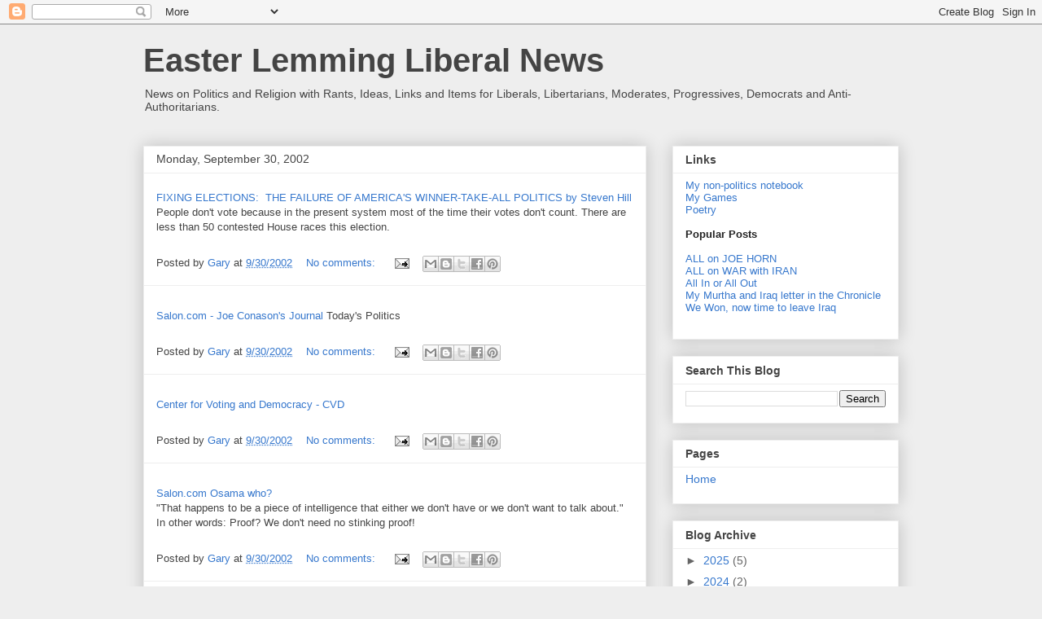

--- FILE ---
content_type: text/html; charset=UTF-8
request_url: https://elemming2.blogspot.com/2002/09/
body_size: 89099
content:
<!DOCTYPE html>
<html class='v2' dir='ltr' lang='en'>
<head>
<link href='https://www.blogger.com/static/v1/widgets/335934321-css_bundle_v2.css' rel='stylesheet' type='text/css'/>
<meta content='width=1100' name='viewport'/>
<meta content='text/html; charset=UTF-8' http-equiv='Content-Type'/>
<meta content='blogger' name='generator'/>
<link href='https://elemming2.blogspot.com/favicon.ico' rel='icon' type='image/x-icon'/>
<link href='http://elemming2.blogspot.com/2002/09/' rel='canonical'/>
<link rel="alternate" type="application/atom+xml" title="Easter Lemming Liberal News - Atom" href="https://elemming2.blogspot.com/feeds/posts/default" />
<link rel="alternate" type="application/rss+xml" title="Easter Lemming Liberal News - RSS" href="https://elemming2.blogspot.com/feeds/posts/default?alt=rss" />
<link rel="service.post" type="application/atom+xml" title="Easter Lemming Liberal News - Atom" href="https://www.blogger.com/feeds/3706185/posts/default" />
<!--Can't find substitution for tag [blog.ieCssRetrofitLinks]-->
<meta content='A blog about American politics and religion.' name='description'/>
<meta content='http://elemming2.blogspot.com/2002/09/' property='og:url'/>
<meta content='Easter Lemming Liberal News' property='og:title'/>
<meta content='A blog about American politics and religion.' property='og:description'/>
<title>Easter Lemming Liberal News: September 2002</title>
<style id='page-skin-1' type='text/css'><!--
/*
-----------------------------------------------
Blogger Template Style
Name:     Awesome Inc.
Designer: Tina Chen
URL:      tinachen.org
----------------------------------------------- */
/* Content
----------------------------------------------- */
body {
font: normal normal 13px Arial, Tahoma, Helvetica, FreeSans, sans-serif;
color: #444444;
background: #eeeeee none repeat scroll top left;
}
html body .content-outer {
min-width: 0;
max-width: 100%;
width: 100%;
}
a:link {
text-decoration: none;
color: #3778cd;
}
a:visited {
text-decoration: none;
color: #4d469c;
}
a:hover {
text-decoration: underline;
color: #3778cd;
}
.body-fauxcolumn-outer .cap-top {
position: absolute;
z-index: 1;
height: 276px;
width: 100%;
background: transparent none repeat-x scroll top left;
_background-image: none;
}
/* Columns
----------------------------------------------- */
.content-inner {
padding: 0;
}
.header-inner .section {
margin: 0 16px;
}
.tabs-inner .section {
margin: 0 16px;
}
.main-inner {
padding-top: 30px;
}
.main-inner .column-center-inner,
.main-inner .column-left-inner,
.main-inner .column-right-inner {
padding: 0 5px;
}
*+html body .main-inner .column-center-inner {
margin-top: -30px;
}
#layout .main-inner .column-center-inner {
margin-top: 0;
}
/* Header
----------------------------------------------- */
.header-outer {
margin: 0 0 0 0;
background: transparent none repeat scroll 0 0;
}
.Header h1 {
font: normal bold 40px Arial, Tahoma, Helvetica, FreeSans, sans-serif;
color: #444444;
text-shadow: 0 0 -1px #000000;
}
.Header h1 a {
color: #444444;
}
.Header .description {
font: normal normal 14px Arial, Tahoma, Helvetica, FreeSans, sans-serif;
color: #444444;
}
.header-inner .Header .titlewrapper,
.header-inner .Header .descriptionwrapper {
padding-left: 0;
padding-right: 0;
margin-bottom: 0;
}
.header-inner .Header .titlewrapper {
padding-top: 22px;
}
/* Tabs
----------------------------------------------- */
.tabs-outer {
overflow: hidden;
position: relative;
background: #eeeeee url(//www.blogblog.com/1kt/awesomeinc/tabs_gradient_light.png) repeat scroll 0 0;
}
#layout .tabs-outer {
overflow: visible;
}
.tabs-cap-top, .tabs-cap-bottom {
position: absolute;
width: 100%;
border-top: 1px solid #999999;
}
.tabs-cap-bottom {
bottom: 0;
}
.tabs-inner .widget li a {
display: inline-block;
margin: 0;
padding: .6em 1.5em;
font: normal bold 14px Arial, Tahoma, Helvetica, FreeSans, sans-serif;
color: #444444;
border-top: 1px solid #999999;
border-bottom: 1px solid #999999;
border-left: 1px solid #999999;
height: 16px;
line-height: 16px;
}
.tabs-inner .widget li:last-child a {
border-right: 1px solid #999999;
}
.tabs-inner .widget li.selected a, .tabs-inner .widget li a:hover {
background: #666666 url(//www.blogblog.com/1kt/awesomeinc/tabs_gradient_light.png) repeat-x scroll 0 -100px;
color: #ffffff;
}
/* Headings
----------------------------------------------- */
h2 {
font: normal bold 14px Arial, Tahoma, Helvetica, FreeSans, sans-serif;
color: #444444;
}
/* Widgets
----------------------------------------------- */
.main-inner .section {
margin: 0 27px;
padding: 0;
}
.main-inner .column-left-outer,
.main-inner .column-right-outer {
margin-top: 0;
}
#layout .main-inner .column-left-outer,
#layout .main-inner .column-right-outer {
margin-top: 0;
}
.main-inner .column-left-inner,
.main-inner .column-right-inner {
background: transparent none repeat 0 0;
-moz-box-shadow: 0 0 0 rgba(0, 0, 0, .2);
-webkit-box-shadow: 0 0 0 rgba(0, 0, 0, .2);
-goog-ms-box-shadow: 0 0 0 rgba(0, 0, 0, .2);
box-shadow: 0 0 0 rgba(0, 0, 0, .2);
-moz-border-radius: 0;
-webkit-border-radius: 0;
-goog-ms-border-radius: 0;
border-radius: 0;
}
#layout .main-inner .column-left-inner,
#layout .main-inner .column-right-inner {
margin-top: 0;
}
.sidebar .widget {
font: normal normal 14px Arial, Tahoma, Helvetica, FreeSans, sans-serif;
color: #444444;
}
.sidebar .widget a:link {
color: #3778cd;
}
.sidebar .widget a:visited {
color: #4d469c;
}
.sidebar .widget a:hover {
color: #3778cd;
}
.sidebar .widget h2 {
text-shadow: 0 0 -1px #000000;
}
.main-inner .widget {
background-color: #ffffff;
border: 1px solid #eeeeee;
padding: 0 15px 15px;
margin: 20px -16px;
-moz-box-shadow: 0 0 20px rgba(0, 0, 0, .2);
-webkit-box-shadow: 0 0 20px rgba(0, 0, 0, .2);
-goog-ms-box-shadow: 0 0 20px rgba(0, 0, 0, .2);
box-shadow: 0 0 20px rgba(0, 0, 0, .2);
-moz-border-radius: 0;
-webkit-border-radius: 0;
-goog-ms-border-radius: 0;
border-radius: 0;
}
.main-inner .widget h2 {
margin: 0 -15px;
padding: .6em 15px .5em;
border-bottom: 1px solid transparent;
}
.footer-inner .widget h2 {
padding: 0 0 .4em;
border-bottom: 1px solid transparent;
}
.main-inner .widget h2 + div, .footer-inner .widget h2 + div {
border-top: 1px solid #eeeeee;
padding-top: 8px;
}
.main-inner .widget .widget-content {
margin: 0 -15px;
padding: 7px 15px 0;
}
.main-inner .widget ul, .main-inner .widget #ArchiveList ul.flat {
margin: -8px -15px 0;
padding: 0;
list-style: none;
}
.main-inner .widget #ArchiveList {
margin: -8px 0 0;
}
.main-inner .widget ul li, .main-inner .widget #ArchiveList ul.flat li {
padding: .5em 15px;
text-indent: 0;
color: #666666;
border-top: 1px solid #eeeeee;
border-bottom: 1px solid transparent;
}
.main-inner .widget #ArchiveList ul li {
padding-top: .25em;
padding-bottom: .25em;
}
.main-inner .widget ul li:first-child, .main-inner .widget #ArchiveList ul.flat li:first-child {
border-top: none;
}
.main-inner .widget ul li:last-child, .main-inner .widget #ArchiveList ul.flat li:last-child {
border-bottom: none;
}
.post-body {
position: relative;
}
.main-inner .widget .post-body ul {
padding: 0 2.5em;
margin: .5em 0;
list-style: disc;
}
.main-inner .widget .post-body ul li {
padding: 0.25em 0;
margin-bottom: .25em;
color: #444444;
border: none;
}
.footer-inner .widget ul {
padding: 0;
list-style: none;
}
.widget .zippy {
color: #666666;
}
/* Posts
----------------------------------------------- */
body .main-inner .Blog {
padding: 0;
margin-bottom: 1em;
background-color: transparent;
border: none;
-moz-box-shadow: 0 0 0 rgba(0, 0, 0, 0);
-webkit-box-shadow: 0 0 0 rgba(0, 0, 0, 0);
-goog-ms-box-shadow: 0 0 0 rgba(0, 0, 0, 0);
box-shadow: 0 0 0 rgba(0, 0, 0, 0);
}
.main-inner .section:last-child .Blog:last-child {
padding: 0;
margin-bottom: 1em;
}
.main-inner .widget h2.date-header {
margin: 0 -15px 1px;
padding: 0 0 0 0;
font: normal normal 14px Arial, Tahoma, Helvetica, FreeSans, sans-serif;
color: #444444;
background: transparent none no-repeat scroll top left;
border-top: 0 solid #eeeeee;
border-bottom: 1px solid transparent;
-moz-border-radius-topleft: 0;
-moz-border-radius-topright: 0;
-webkit-border-top-left-radius: 0;
-webkit-border-top-right-radius: 0;
border-top-left-radius: 0;
border-top-right-radius: 0;
position: static;
bottom: 100%;
right: 15px;
text-shadow: 0 0 -1px #000000;
}
.main-inner .widget h2.date-header span {
font: normal normal 14px Arial, Tahoma, Helvetica, FreeSans, sans-serif;
display: block;
padding: .5em 15px;
border-left: 0 solid #eeeeee;
border-right: 0 solid #eeeeee;
}
.date-outer {
position: relative;
margin: 30px 0 20px;
padding: 0 15px;
background-color: #ffffff;
border: 1px solid #eeeeee;
-moz-box-shadow: 0 0 20px rgba(0, 0, 0, .2);
-webkit-box-shadow: 0 0 20px rgba(0, 0, 0, .2);
-goog-ms-box-shadow: 0 0 20px rgba(0, 0, 0, .2);
box-shadow: 0 0 20px rgba(0, 0, 0, .2);
-moz-border-radius: 0;
-webkit-border-radius: 0;
-goog-ms-border-radius: 0;
border-radius: 0;
}
.date-outer:first-child {
margin-top: 0;
}
.date-outer:last-child {
margin-bottom: 20px;
-moz-border-radius-bottomleft: 0;
-moz-border-radius-bottomright: 0;
-webkit-border-bottom-left-radius: 0;
-webkit-border-bottom-right-radius: 0;
-goog-ms-border-bottom-left-radius: 0;
-goog-ms-border-bottom-right-radius: 0;
border-bottom-left-radius: 0;
border-bottom-right-radius: 0;
}
.date-posts {
margin: 0 -15px;
padding: 0 15px;
clear: both;
}
.post-outer, .inline-ad {
border-top: 1px solid #eeeeee;
margin: 0 -15px;
padding: 15px 15px;
}
.post-outer {
padding-bottom: 10px;
}
.post-outer:first-child {
padding-top: 0;
border-top: none;
}
.post-outer:last-child, .inline-ad:last-child {
border-bottom: none;
}
.post-body {
position: relative;
}
.post-body img {
padding: 8px;
background: transparent;
border: 1px solid transparent;
-moz-box-shadow: 0 0 0 rgba(0, 0, 0, .2);
-webkit-box-shadow: 0 0 0 rgba(0, 0, 0, .2);
box-shadow: 0 0 0 rgba(0, 0, 0, .2);
-moz-border-radius: 0;
-webkit-border-radius: 0;
border-radius: 0;
}
h3.post-title, h4 {
font: normal bold 22px Arial, Tahoma, Helvetica, FreeSans, sans-serif;
color: #444444;
}
h3.post-title a {
font: normal bold 22px Arial, Tahoma, Helvetica, FreeSans, sans-serif;
color: #444444;
}
h3.post-title a:hover {
color: #3778cd;
text-decoration: underline;
}
.post-header {
margin: 0 0 1em;
}
.post-body {
line-height: 1.4;
}
.post-outer h2 {
color: #444444;
}
.post-footer {
margin: 1.5em 0 0;
}
#blog-pager {
padding: 15px;
font-size: 120%;
background-color: #ffffff;
border: 1px solid #eeeeee;
-moz-box-shadow: 0 0 20px rgba(0, 0, 0, .2);
-webkit-box-shadow: 0 0 20px rgba(0, 0, 0, .2);
-goog-ms-box-shadow: 0 0 20px rgba(0, 0, 0, .2);
box-shadow: 0 0 20px rgba(0, 0, 0, .2);
-moz-border-radius: 0;
-webkit-border-radius: 0;
-goog-ms-border-radius: 0;
border-radius: 0;
-moz-border-radius-topleft: 0;
-moz-border-radius-topright: 0;
-webkit-border-top-left-radius: 0;
-webkit-border-top-right-radius: 0;
-goog-ms-border-top-left-radius: 0;
-goog-ms-border-top-right-radius: 0;
border-top-left-radius: 0;
border-top-right-radius-topright: 0;
margin-top: 1em;
}
.blog-feeds, .post-feeds {
margin: 1em 0;
text-align: center;
color: #444444;
}
.blog-feeds a, .post-feeds a {
color: #3778cd;
}
.blog-feeds a:visited, .post-feeds a:visited {
color: #4d469c;
}
.blog-feeds a:hover, .post-feeds a:hover {
color: #3778cd;
}
.post-outer .comments {
margin-top: 2em;
}
/* Comments
----------------------------------------------- */
.comments .comments-content .icon.blog-author {
background-repeat: no-repeat;
background-image: url([data-uri]);
}
.comments .comments-content .loadmore a {
border-top: 1px solid #999999;
border-bottom: 1px solid #999999;
}
.comments .continue {
border-top: 2px solid #999999;
}
/* Footer
----------------------------------------------- */
.footer-outer {
margin: -20px 0 -1px;
padding: 20px 0 0;
color: #444444;
overflow: hidden;
}
.footer-fauxborder-left {
border-top: 1px solid #eeeeee;
background: #ffffff none repeat scroll 0 0;
-moz-box-shadow: 0 0 20px rgba(0, 0, 0, .2);
-webkit-box-shadow: 0 0 20px rgba(0, 0, 0, .2);
-goog-ms-box-shadow: 0 0 20px rgba(0, 0, 0, .2);
box-shadow: 0 0 20px rgba(0, 0, 0, .2);
margin: 0 -20px;
}
/* Mobile
----------------------------------------------- */
body.mobile {
background-size: auto;
}
.mobile .body-fauxcolumn-outer {
background: transparent none repeat scroll top left;
}
*+html body.mobile .main-inner .column-center-inner {
margin-top: 0;
}
.mobile .main-inner .widget {
padding: 0 0 15px;
}
.mobile .main-inner .widget h2 + div,
.mobile .footer-inner .widget h2 + div {
border-top: none;
padding-top: 0;
}
.mobile .footer-inner .widget h2 {
padding: 0.5em 0;
border-bottom: none;
}
.mobile .main-inner .widget .widget-content {
margin: 0;
padding: 7px 0 0;
}
.mobile .main-inner .widget ul,
.mobile .main-inner .widget #ArchiveList ul.flat {
margin: 0 -15px 0;
}
.mobile .main-inner .widget h2.date-header {
right: 0;
}
.mobile .date-header span {
padding: 0.4em 0;
}
.mobile .date-outer:first-child {
margin-bottom: 0;
border: 1px solid #eeeeee;
-moz-border-radius-topleft: 0;
-moz-border-radius-topright: 0;
-webkit-border-top-left-radius: 0;
-webkit-border-top-right-radius: 0;
-goog-ms-border-top-left-radius: 0;
-goog-ms-border-top-right-radius: 0;
border-top-left-radius: 0;
border-top-right-radius: 0;
}
.mobile .date-outer {
border-color: #eeeeee;
border-width: 0 1px 1px;
}
.mobile .date-outer:last-child {
margin-bottom: 0;
}
.mobile .main-inner {
padding: 0;
}
.mobile .header-inner .section {
margin: 0;
}
.mobile .post-outer, .mobile .inline-ad {
padding: 5px 0;
}
.mobile .tabs-inner .section {
margin: 0 10px;
}
.mobile .main-inner .widget h2 {
margin: 0;
padding: 0;
}
.mobile .main-inner .widget h2.date-header span {
padding: 0;
}
.mobile .main-inner .widget .widget-content {
margin: 0;
padding: 7px 0 0;
}
.mobile #blog-pager {
border: 1px solid transparent;
background: #ffffff none repeat scroll 0 0;
}
.mobile .main-inner .column-left-inner,
.mobile .main-inner .column-right-inner {
background: transparent none repeat 0 0;
-moz-box-shadow: none;
-webkit-box-shadow: none;
-goog-ms-box-shadow: none;
box-shadow: none;
}
.mobile .date-posts {
margin: 0;
padding: 0;
}
.mobile .footer-fauxborder-left {
margin: 0;
border-top: inherit;
}
.mobile .main-inner .section:last-child .Blog:last-child {
margin-bottom: 0;
}
.mobile-index-contents {
color: #444444;
}
.mobile .mobile-link-button {
background: #3778cd url(//www.blogblog.com/1kt/awesomeinc/tabs_gradient_light.png) repeat scroll 0 0;
}
.mobile-link-button a:link, .mobile-link-button a:visited {
color: #ffffff;
}
.mobile .tabs-inner .PageList .widget-content {
background: transparent;
border-top: 1px solid;
border-color: #999999;
color: #444444;
}
.mobile .tabs-inner .PageList .widget-content .pagelist-arrow {
border-left: 1px solid #999999;
}

--></style>
<style id='template-skin-1' type='text/css'><!--
body {
min-width: 960px;
}
.content-outer, .content-fauxcolumn-outer, .region-inner {
min-width: 960px;
max-width: 960px;
_width: 960px;
}
.main-inner .columns {
padding-left: 0px;
padding-right: 310px;
}
.main-inner .fauxcolumn-center-outer {
left: 0px;
right: 310px;
/* IE6 does not respect left and right together */
_width: expression(this.parentNode.offsetWidth -
parseInt("0px") -
parseInt("310px") + 'px');
}
.main-inner .fauxcolumn-left-outer {
width: 0px;
}
.main-inner .fauxcolumn-right-outer {
width: 310px;
}
.main-inner .column-left-outer {
width: 0px;
right: 100%;
margin-left: -0px;
}
.main-inner .column-right-outer {
width: 310px;
margin-right: -310px;
}
#layout {
min-width: 0;
}
#layout .content-outer {
min-width: 0;
width: 800px;
}
#layout .region-inner {
min-width: 0;
width: auto;
}
body#layout div.add_widget {
padding: 8px;
}
body#layout div.add_widget a {
margin-left: 32px;
}
--></style>
<link href='https://www.blogger.com/dyn-css/authorization.css?targetBlogID=3706185&amp;zx=977b8cee-6b71-40db-b7af-e36795d7a02c' media='none' onload='if(media!=&#39;all&#39;)media=&#39;all&#39;' rel='stylesheet'/><noscript><link href='https://www.blogger.com/dyn-css/authorization.css?targetBlogID=3706185&amp;zx=977b8cee-6b71-40db-b7af-e36795d7a02c' rel='stylesheet'/></noscript>
<meta name='google-adsense-platform-account' content='ca-host-pub-1556223355139109'/>
<meta name='google-adsense-platform-domain' content='blogspot.com'/>

</head>
<body class='loading variant-light'>
<div class='navbar section' id='navbar' name='Navbar'><div class='widget Navbar' data-version='1' id='Navbar1'><script type="text/javascript">
    function setAttributeOnload(object, attribute, val) {
      if(window.addEventListener) {
        window.addEventListener('load',
          function(){ object[attribute] = val; }, false);
      } else {
        window.attachEvent('onload', function(){ object[attribute] = val; });
      }
    }
  </script>
<div id="navbar-iframe-container"></div>
<script type="text/javascript" src="https://apis.google.com/js/platform.js"></script>
<script type="text/javascript">
      gapi.load("gapi.iframes:gapi.iframes.style.bubble", function() {
        if (gapi.iframes && gapi.iframes.getContext) {
          gapi.iframes.getContext().openChild({
              url: 'https://www.blogger.com/navbar/3706185?origin\x3dhttps://elemming2.blogspot.com',
              where: document.getElementById("navbar-iframe-container"),
              id: "navbar-iframe"
          });
        }
      });
    </script><script type="text/javascript">
(function() {
var script = document.createElement('script');
script.type = 'text/javascript';
script.src = '//pagead2.googlesyndication.com/pagead/js/google_top_exp.js';
var head = document.getElementsByTagName('head')[0];
if (head) {
head.appendChild(script);
}})();
</script>
</div></div>
<div class='body-fauxcolumns'>
<div class='fauxcolumn-outer body-fauxcolumn-outer'>
<div class='cap-top'>
<div class='cap-left'></div>
<div class='cap-right'></div>
</div>
<div class='fauxborder-left'>
<div class='fauxborder-right'></div>
<div class='fauxcolumn-inner'>
</div>
</div>
<div class='cap-bottom'>
<div class='cap-left'></div>
<div class='cap-right'></div>
</div>
</div>
</div>
<div class='content'>
<div class='content-fauxcolumns'>
<div class='fauxcolumn-outer content-fauxcolumn-outer'>
<div class='cap-top'>
<div class='cap-left'></div>
<div class='cap-right'></div>
</div>
<div class='fauxborder-left'>
<div class='fauxborder-right'></div>
<div class='fauxcolumn-inner'>
</div>
</div>
<div class='cap-bottom'>
<div class='cap-left'></div>
<div class='cap-right'></div>
</div>
</div>
</div>
<div class='content-outer'>
<div class='content-cap-top cap-top'>
<div class='cap-left'></div>
<div class='cap-right'></div>
</div>
<div class='fauxborder-left content-fauxborder-left'>
<div class='fauxborder-right content-fauxborder-right'></div>
<div class='content-inner'>
<header>
<div class='header-outer'>
<div class='header-cap-top cap-top'>
<div class='cap-left'></div>
<div class='cap-right'></div>
</div>
<div class='fauxborder-left header-fauxborder-left'>
<div class='fauxborder-right header-fauxborder-right'></div>
<div class='region-inner header-inner'>
<div class='header section' id='header' name='Header'><div class='widget Header' data-version='1' id='Header1'>
<div id='header-inner'>
<div class='titlewrapper'>
<h1 class='title'>
<a href='https://elemming2.blogspot.com/'>
Easter Lemming Liberal News
</a>
</h1>
</div>
<div class='descriptionwrapper'>
<p class='description'><span>News on Politics and Religion with Rants, Ideas, Links and Items for Liberals, Libertarians, Moderates, Progressives, Democrats and Anti-Authoritarians.</span></p>
</div>
</div>
</div></div>
</div>
</div>
<div class='header-cap-bottom cap-bottom'>
<div class='cap-left'></div>
<div class='cap-right'></div>
</div>
</div>
</header>
<div class='tabs-outer'>
<div class='tabs-cap-top cap-top'>
<div class='cap-left'></div>
<div class='cap-right'></div>
</div>
<div class='fauxborder-left tabs-fauxborder-left'>
<div class='fauxborder-right tabs-fauxborder-right'></div>
<div class='region-inner tabs-inner'>
<div class='tabs no-items section' id='crosscol' name='Cross-Column'></div>
<div class='tabs no-items section' id='crosscol-overflow' name='Cross-Column 2'></div>
</div>
</div>
<div class='tabs-cap-bottom cap-bottom'>
<div class='cap-left'></div>
<div class='cap-right'></div>
</div>
</div>
<div class='main-outer'>
<div class='main-cap-top cap-top'>
<div class='cap-left'></div>
<div class='cap-right'></div>
</div>
<div class='fauxborder-left main-fauxborder-left'>
<div class='fauxborder-right main-fauxborder-right'></div>
<div class='region-inner main-inner'>
<div class='columns fauxcolumns'>
<div class='fauxcolumn-outer fauxcolumn-center-outer'>
<div class='cap-top'>
<div class='cap-left'></div>
<div class='cap-right'></div>
</div>
<div class='fauxborder-left'>
<div class='fauxborder-right'></div>
<div class='fauxcolumn-inner'>
</div>
</div>
<div class='cap-bottom'>
<div class='cap-left'></div>
<div class='cap-right'></div>
</div>
</div>
<div class='fauxcolumn-outer fauxcolumn-left-outer'>
<div class='cap-top'>
<div class='cap-left'></div>
<div class='cap-right'></div>
</div>
<div class='fauxborder-left'>
<div class='fauxborder-right'></div>
<div class='fauxcolumn-inner'>
</div>
</div>
<div class='cap-bottom'>
<div class='cap-left'></div>
<div class='cap-right'></div>
</div>
</div>
<div class='fauxcolumn-outer fauxcolumn-right-outer'>
<div class='cap-top'>
<div class='cap-left'></div>
<div class='cap-right'></div>
</div>
<div class='fauxborder-left'>
<div class='fauxborder-right'></div>
<div class='fauxcolumn-inner'>
</div>
</div>
<div class='cap-bottom'>
<div class='cap-left'></div>
<div class='cap-right'></div>
</div>
</div>
<!-- corrects IE6 width calculation -->
<div class='columns-inner'>
<div class='column-center-outer'>
<div class='column-center-inner'>
<div class='main section' id='main' name='Main'><div class='widget Blog' data-version='1' id='Blog1'>
<div class='blog-posts hfeed'>

          <div class="date-outer">
        
<h2 class='date-header'><span>Monday, September 30, 2002</span></h2>

          <div class="date-posts">
        
<div class='post-outer'>
<div class='post hentry uncustomized-post-template' itemprop='blogPost' itemscope='itemscope' itemtype='http://schema.org/BlogPosting'>
<meta content='3706185' itemprop='blogId'/>
<meta content='85509462' itemprop='postId'/>
<a name='85509462'></a>
<div class='post-header'>
<div class='post-header-line-1'></div>
</div>
<div class='post-body entry-content' id='post-body-85509462' itemprop='articleBody'>
<a href="http://www.fixingelections.com/">FIXING ELECTIONS:&#160; THE FAILURE OF AMERICA'S WINNER-TAKE-ALL POLITICS by Steven Hill</a><br>People don't vote because in the present system most of the time their votes don't count.  There are less than 50 contested House races this election.
<div style='clear: both;'></div>
</div>
<div class='post-footer'>
<div class='post-footer-line post-footer-line-1'>
<span class='post-author vcard'>
Posted by
<span class='fn' itemprop='author' itemscope='itemscope' itemtype='http://schema.org/Person'>
<meta content='https://www.blogger.com/profile/17414725749450659875' itemprop='url'/>
<a class='g-profile' href='https://www.blogger.com/profile/17414725749450659875' rel='author' title='author profile'>
<span itemprop='name'>Gary</span>
</a>
</span>
</span>
<span class='post-timestamp'>
at
<meta content='http://elemming2.blogspot.com/2002/09/fixing-elections-failure-of-americas.html' itemprop='url'/>
<a class='timestamp-link' href='https://elemming2.blogspot.com/2002/09/fixing-elections-failure-of-americas.html' rel='bookmark' title='permanent link'><abbr class='published' itemprop='datePublished' title='2002-09-30T20:34:00-05:00'>9/30/2002</abbr></a>
</span>
<span class='post-comment-link'>
<a class='comment-link' href='https://www.blogger.com/comment/fullpage/post/3706185/85509462' onclick='javascript:window.open(this.href, "bloggerPopup", "toolbar=0,location=0,statusbar=1,menubar=0,scrollbars=yes,width=640,height=500"); return false;'>
No comments:
  </a>
</span>
<span class='post-icons'>
<span class='item-action'>
<a href='https://www.blogger.com/email-post/3706185/85509462' title='Email Post'>
<img alt='' class='icon-action' height='13' src='https://resources.blogblog.com/img/icon18_email.gif' width='18'/>
</a>
</span>
<span class='item-control blog-admin pid-1016150484'>
<a href='https://www.blogger.com/post-edit.g?blogID=3706185&postID=85509462&from=pencil' title='Edit Post'>
<img alt='' class='icon-action' height='18' src='https://resources.blogblog.com/img/icon18_edit_allbkg.gif' width='18'/>
</a>
</span>
</span>
<div class='post-share-buttons goog-inline-block'>
<a class='goog-inline-block share-button sb-email' href='https://www.blogger.com/share-post.g?blogID=3706185&postID=85509462&target=email' target='_blank' title='Email This'><span class='share-button-link-text'>Email This</span></a><a class='goog-inline-block share-button sb-blog' href='https://www.blogger.com/share-post.g?blogID=3706185&postID=85509462&target=blog' onclick='window.open(this.href, "_blank", "height=270,width=475"); return false;' target='_blank' title='BlogThis!'><span class='share-button-link-text'>BlogThis!</span></a><a class='goog-inline-block share-button sb-twitter' href='https://www.blogger.com/share-post.g?blogID=3706185&postID=85509462&target=twitter' target='_blank' title='Share to X'><span class='share-button-link-text'>Share to X</span></a><a class='goog-inline-block share-button sb-facebook' href='https://www.blogger.com/share-post.g?blogID=3706185&postID=85509462&target=facebook' onclick='window.open(this.href, "_blank", "height=430,width=640"); return false;' target='_blank' title='Share to Facebook'><span class='share-button-link-text'>Share to Facebook</span></a><a class='goog-inline-block share-button sb-pinterest' href='https://www.blogger.com/share-post.g?blogID=3706185&postID=85509462&target=pinterest' target='_blank' title='Share to Pinterest'><span class='share-button-link-text'>Share to Pinterest</span></a>
</div>
</div>
<div class='post-footer-line post-footer-line-2'>
<span class='post-labels'>
</span>
</div>
<div class='post-footer-line post-footer-line-3'>
<span class='post-location'>
</span>
</div>
</div>
</div>
</div>
<div class='post-outer'>
<div class='post hentry uncustomized-post-template' itemprop='blogPost' itemscope='itemscope' itemtype='http://schema.org/BlogPosting'>
<meta content='3706185' itemprop='blogId'/>
<meta content='85509384' itemprop='postId'/>
<a name='85509384'></a>
<div class='post-header'>
<div class='post-header-line-1'></div>
</div>
<div class='post-body entry-content' id='post-body-85509384' itemprop='articleBody'>
<a href="http://www.salon.com/politics/conason/2002/09/30/bush/index.html">Salon.com  - Joe Conason's Journal</a>    Today's Politics
<div style='clear: both;'></div>
</div>
<div class='post-footer'>
<div class='post-footer-line post-footer-line-1'>
<span class='post-author vcard'>
Posted by
<span class='fn' itemprop='author' itemscope='itemscope' itemtype='http://schema.org/Person'>
<meta content='https://www.blogger.com/profile/17414725749450659875' itemprop='url'/>
<a class='g-profile' href='https://www.blogger.com/profile/17414725749450659875' rel='author' title='author profile'>
<span itemprop='name'>Gary</span>
</a>
</span>
</span>
<span class='post-timestamp'>
at
<meta content='http://elemming2.blogspot.com/2002/09/salon.html' itemprop='url'/>
<a class='timestamp-link' href='https://elemming2.blogspot.com/2002/09/salon.html' rel='bookmark' title='permanent link'><abbr class='published' itemprop='datePublished' title='2002-09-30T20:03:00-05:00'>9/30/2002</abbr></a>
</span>
<span class='post-comment-link'>
<a class='comment-link' href='https://www.blogger.com/comment/fullpage/post/3706185/85509384' onclick='javascript:window.open(this.href, "bloggerPopup", "toolbar=0,location=0,statusbar=1,menubar=0,scrollbars=yes,width=640,height=500"); return false;'>
No comments:
  </a>
</span>
<span class='post-icons'>
<span class='item-action'>
<a href='https://www.blogger.com/email-post/3706185/85509384' title='Email Post'>
<img alt='' class='icon-action' height='13' src='https://resources.blogblog.com/img/icon18_email.gif' width='18'/>
</a>
</span>
<span class='item-control blog-admin pid-1016150484'>
<a href='https://www.blogger.com/post-edit.g?blogID=3706185&postID=85509384&from=pencil' title='Edit Post'>
<img alt='' class='icon-action' height='18' src='https://resources.blogblog.com/img/icon18_edit_allbkg.gif' width='18'/>
</a>
</span>
</span>
<div class='post-share-buttons goog-inline-block'>
<a class='goog-inline-block share-button sb-email' href='https://www.blogger.com/share-post.g?blogID=3706185&postID=85509384&target=email' target='_blank' title='Email This'><span class='share-button-link-text'>Email This</span></a><a class='goog-inline-block share-button sb-blog' href='https://www.blogger.com/share-post.g?blogID=3706185&postID=85509384&target=blog' onclick='window.open(this.href, "_blank", "height=270,width=475"); return false;' target='_blank' title='BlogThis!'><span class='share-button-link-text'>BlogThis!</span></a><a class='goog-inline-block share-button sb-twitter' href='https://www.blogger.com/share-post.g?blogID=3706185&postID=85509384&target=twitter' target='_blank' title='Share to X'><span class='share-button-link-text'>Share to X</span></a><a class='goog-inline-block share-button sb-facebook' href='https://www.blogger.com/share-post.g?blogID=3706185&postID=85509384&target=facebook' onclick='window.open(this.href, "_blank", "height=430,width=640"); return false;' target='_blank' title='Share to Facebook'><span class='share-button-link-text'>Share to Facebook</span></a><a class='goog-inline-block share-button sb-pinterest' href='https://www.blogger.com/share-post.g?blogID=3706185&postID=85509384&target=pinterest' target='_blank' title='Share to Pinterest'><span class='share-button-link-text'>Share to Pinterest</span></a>
</div>
</div>
<div class='post-footer-line post-footer-line-2'>
<span class='post-labels'>
</span>
</div>
<div class='post-footer-line post-footer-line-3'>
<span class='post-location'>
</span>
</div>
</div>
</div>
</div>
<div class='post-outer'>
<div class='post hentry uncustomized-post-template' itemprop='blogPost' itemscope='itemscope' itemtype='http://schema.org/BlogPosting'>
<meta content='3706185' itemprop='blogId'/>
<meta content='385509345' itemprop='postId'/>
<a name='385509345'></a>
<div class='post-header'>
<div class='post-header-line-1'></div>
</div>
<div class='post-body entry-content' id='post-body-385509345' itemprop='articleBody'>
<a href="http://www.fairvote.org/">Center for Voting and Democracy - CVD</a><Instant Runoff Voting and Other Measures to Improve Democracy
<div style='clear: both;'></div>
</div>
<div class='post-footer'>
<div class='post-footer-line post-footer-line-1'>
<span class='post-author vcard'>
Posted by
<span class='fn' itemprop='author' itemscope='itemscope' itemtype='http://schema.org/Person'>
<meta content='https://www.blogger.com/profile/17414725749450659875' itemprop='url'/>
<a class='g-profile' href='https://www.blogger.com/profile/17414725749450659875' rel='author' title='author profile'>
<span itemprop='name'>Gary</span>
</a>
</span>
</span>
<span class='post-timestamp'>
at
<meta content='http://elemming2.blogspot.com/2002/09/center-for-voting-and-democracy.html' itemprop='url'/>
<a class='timestamp-link' href='https://elemming2.blogspot.com/2002/09/center-for-voting-and-democracy.html' rel='bookmark' title='permanent link'><abbr class='published' itemprop='datePublished' title='2002-09-30T19:48:00-05:00'>9/30/2002</abbr></a>
</span>
<span class='post-comment-link'>
<a class='comment-link' href='https://www.blogger.com/comment/fullpage/post/3706185/385509345' onclick='javascript:window.open(this.href, "bloggerPopup", "toolbar=0,location=0,statusbar=1,menubar=0,scrollbars=yes,width=640,height=500"); return false;'>
No comments:
  </a>
</span>
<span class='post-icons'>
<span class='item-action'>
<a href='https://www.blogger.com/email-post/3706185/385509345' title='Email Post'>
<img alt='' class='icon-action' height='13' src='https://resources.blogblog.com/img/icon18_email.gif' width='18'/>
</a>
</span>
<span class='item-control blog-admin pid-1016150484'>
<a href='https://www.blogger.com/post-edit.g?blogID=3706185&postID=385509345&from=pencil' title='Edit Post'>
<img alt='' class='icon-action' height='18' src='https://resources.blogblog.com/img/icon18_edit_allbkg.gif' width='18'/>
</a>
</span>
</span>
<div class='post-share-buttons goog-inline-block'>
<a class='goog-inline-block share-button sb-email' href='https://www.blogger.com/share-post.g?blogID=3706185&postID=385509345&target=email' target='_blank' title='Email This'><span class='share-button-link-text'>Email This</span></a><a class='goog-inline-block share-button sb-blog' href='https://www.blogger.com/share-post.g?blogID=3706185&postID=385509345&target=blog' onclick='window.open(this.href, "_blank", "height=270,width=475"); return false;' target='_blank' title='BlogThis!'><span class='share-button-link-text'>BlogThis!</span></a><a class='goog-inline-block share-button sb-twitter' href='https://www.blogger.com/share-post.g?blogID=3706185&postID=385509345&target=twitter' target='_blank' title='Share to X'><span class='share-button-link-text'>Share to X</span></a><a class='goog-inline-block share-button sb-facebook' href='https://www.blogger.com/share-post.g?blogID=3706185&postID=385509345&target=facebook' onclick='window.open(this.href, "_blank", "height=430,width=640"); return false;' target='_blank' title='Share to Facebook'><span class='share-button-link-text'>Share to Facebook</span></a><a class='goog-inline-block share-button sb-pinterest' href='https://www.blogger.com/share-post.g?blogID=3706185&postID=385509345&target=pinterest' target='_blank' title='Share to Pinterest'><span class='share-button-link-text'>Share to Pinterest</span></a>
</div>
</div>
<div class='post-footer-line post-footer-line-2'>
<span class='post-labels'>
</span>
</div>
<div class='post-footer-line post-footer-line-3'>
<span class='post-location'>
</span>
</div>
</div>
</div>
</div>
<div class='post-outer'>
<div class='post hentry uncustomized-post-template' itemprop='blogPost' itemscope='itemscope' itemtype='http://schema.org/BlogPosting'>
<meta content='3706185' itemprop='blogId'/>
<meta content='85509336' itemprop='postId'/>
<a name='85509336'></a>
<div class='post-header'>
<div class='post-header-line-1'></div>
</div>
<div class='post-body entry-content' id='post-body-85509336' itemprop='articleBody'>
<a href="http://www.salon.com/news/col/huff/2002/09/30/iraq/index.html">Salon.com Osama who?</a><br> "That happens to be a piece of intelligence that either we don't have or we don't want to talk about." In other words: Proof? We don't need no stinking proof!
<div style='clear: both;'></div>
</div>
<div class='post-footer'>
<div class='post-footer-line post-footer-line-1'>
<span class='post-author vcard'>
Posted by
<span class='fn' itemprop='author' itemscope='itemscope' itemtype='http://schema.org/Person'>
<meta content='https://www.blogger.com/profile/17414725749450659875' itemprop='url'/>
<a class='g-profile' href='https://www.blogger.com/profile/17414725749450659875' rel='author' title='author profile'>
<span itemprop='name'>Gary</span>
</a>
</span>
</span>
<span class='post-timestamp'>
at
<meta content='http://elemming2.blogspot.com/2002/09/salon_30.html' itemprop='url'/>
<a class='timestamp-link' href='https://elemming2.blogspot.com/2002/09/salon_30.html' rel='bookmark' title='permanent link'><abbr class='published' itemprop='datePublished' title='2002-09-30T19:45:00-05:00'>9/30/2002</abbr></a>
</span>
<span class='post-comment-link'>
<a class='comment-link' href='https://www.blogger.com/comment/fullpage/post/3706185/85509336' onclick='javascript:window.open(this.href, "bloggerPopup", "toolbar=0,location=0,statusbar=1,menubar=0,scrollbars=yes,width=640,height=500"); return false;'>
No comments:
  </a>
</span>
<span class='post-icons'>
<span class='item-action'>
<a href='https://www.blogger.com/email-post/3706185/85509336' title='Email Post'>
<img alt='' class='icon-action' height='13' src='https://resources.blogblog.com/img/icon18_email.gif' width='18'/>
</a>
</span>
<span class='item-control blog-admin pid-1016150484'>
<a href='https://www.blogger.com/post-edit.g?blogID=3706185&postID=85509336&from=pencil' title='Edit Post'>
<img alt='' class='icon-action' height='18' src='https://resources.blogblog.com/img/icon18_edit_allbkg.gif' width='18'/>
</a>
</span>
</span>
<div class='post-share-buttons goog-inline-block'>
<a class='goog-inline-block share-button sb-email' href='https://www.blogger.com/share-post.g?blogID=3706185&postID=85509336&target=email' target='_blank' title='Email This'><span class='share-button-link-text'>Email This</span></a><a class='goog-inline-block share-button sb-blog' href='https://www.blogger.com/share-post.g?blogID=3706185&postID=85509336&target=blog' onclick='window.open(this.href, "_blank", "height=270,width=475"); return false;' target='_blank' title='BlogThis!'><span class='share-button-link-text'>BlogThis!</span></a><a class='goog-inline-block share-button sb-twitter' href='https://www.blogger.com/share-post.g?blogID=3706185&postID=85509336&target=twitter' target='_blank' title='Share to X'><span class='share-button-link-text'>Share to X</span></a><a class='goog-inline-block share-button sb-facebook' href='https://www.blogger.com/share-post.g?blogID=3706185&postID=85509336&target=facebook' onclick='window.open(this.href, "_blank", "height=430,width=640"); return false;' target='_blank' title='Share to Facebook'><span class='share-button-link-text'>Share to Facebook</span></a><a class='goog-inline-block share-button sb-pinterest' href='https://www.blogger.com/share-post.g?blogID=3706185&postID=85509336&target=pinterest' target='_blank' title='Share to Pinterest'><span class='share-button-link-text'>Share to Pinterest</span></a>
</div>
</div>
<div class='post-footer-line post-footer-line-2'>
<span class='post-labels'>
</span>
</div>
<div class='post-footer-line post-footer-line-3'>
<span class='post-location'>
</span>
</div>
</div>
</div>
</div>
<div class='post-outer'>
<div class='post hentry uncustomized-post-template' itemprop='blogPost' itemscope='itemscope' itemtype='http://schema.org/BlogPosting'>
<meta content='3706185' itemprop='blogId'/>
<meta content='85509148' itemprop='postId'/>
<a name='85509148'></a>
<div class='post-header'>
<div class='post-header-line-1'></div>
</div>
<div class='post-body entry-content' id='post-body-85509148' itemprop='articleBody'>
<a href="http://www.harriscountygreenparty.org/press/irv.htm">Instant Runoff Vote in San Francisco a major advance for voter choice </a> <br><br> <br />I am a strong supporter of Instant Runoff Voting.
<div style='clear: both;'></div>
</div>
<div class='post-footer'>
<div class='post-footer-line post-footer-line-1'>
<span class='post-author vcard'>
Posted by
<span class='fn' itemprop='author' itemscope='itemscope' itemtype='http://schema.org/Person'>
<meta content='https://www.blogger.com/profile/17414725749450659875' itemprop='url'/>
<a class='g-profile' href='https://www.blogger.com/profile/17414725749450659875' rel='author' title='author profile'>
<span itemprop='name'>Gary</span>
</a>
</span>
</span>
<span class='post-timestamp'>
at
<meta content='http://elemming2.blogspot.com/2002/09/instant-runoff-vote-in-san-francisco.html' itemprop='url'/>
<a class='timestamp-link' href='https://elemming2.blogspot.com/2002/09/instant-runoff-vote-in-san-francisco.html' rel='bookmark' title='permanent link'><abbr class='published' itemprop='datePublished' title='2002-09-30T18:30:00-05:00'>9/30/2002</abbr></a>
</span>
<span class='post-comment-link'>
<a class='comment-link' href='https://www.blogger.com/comment/fullpage/post/3706185/85509148' onclick='javascript:window.open(this.href, "bloggerPopup", "toolbar=0,location=0,statusbar=1,menubar=0,scrollbars=yes,width=640,height=500"); return false;'>
No comments:
  </a>
</span>
<span class='post-icons'>
<span class='item-action'>
<a href='https://www.blogger.com/email-post/3706185/85509148' title='Email Post'>
<img alt='' class='icon-action' height='13' src='https://resources.blogblog.com/img/icon18_email.gif' width='18'/>
</a>
</span>
<span class='item-control blog-admin pid-1016150484'>
<a href='https://www.blogger.com/post-edit.g?blogID=3706185&postID=85509148&from=pencil' title='Edit Post'>
<img alt='' class='icon-action' height='18' src='https://resources.blogblog.com/img/icon18_edit_allbkg.gif' width='18'/>
</a>
</span>
</span>
<div class='post-share-buttons goog-inline-block'>
<a class='goog-inline-block share-button sb-email' href='https://www.blogger.com/share-post.g?blogID=3706185&postID=85509148&target=email' target='_blank' title='Email This'><span class='share-button-link-text'>Email This</span></a><a class='goog-inline-block share-button sb-blog' href='https://www.blogger.com/share-post.g?blogID=3706185&postID=85509148&target=blog' onclick='window.open(this.href, "_blank", "height=270,width=475"); return false;' target='_blank' title='BlogThis!'><span class='share-button-link-text'>BlogThis!</span></a><a class='goog-inline-block share-button sb-twitter' href='https://www.blogger.com/share-post.g?blogID=3706185&postID=85509148&target=twitter' target='_blank' title='Share to X'><span class='share-button-link-text'>Share to X</span></a><a class='goog-inline-block share-button sb-facebook' href='https://www.blogger.com/share-post.g?blogID=3706185&postID=85509148&target=facebook' onclick='window.open(this.href, "_blank", "height=430,width=640"); return false;' target='_blank' title='Share to Facebook'><span class='share-button-link-text'>Share to Facebook</span></a><a class='goog-inline-block share-button sb-pinterest' href='https://www.blogger.com/share-post.g?blogID=3706185&postID=85509148&target=pinterest' target='_blank' title='Share to Pinterest'><span class='share-button-link-text'>Share to Pinterest</span></a>
</div>
</div>
<div class='post-footer-line post-footer-line-2'>
<span class='post-labels'>
</span>
</div>
<div class='post-footer-line post-footer-line-3'>
<span class='post-location'>
</span>
</div>
</div>
</div>
</div>
<div class='post-outer'>
<div class='post hentry uncustomized-post-template' itemprop='blogPost' itemscope='itemscope' itemtype='http://schema.org/BlogPosting'>
<meta content='3706185' itemprop='blogId'/>
<meta content='85509119' itemprop='postId'/>
<a name='85509119'></a>
<div class='post-header'>
<div class='post-header-line-1'></div>
</div>
<div class='post-body entry-content' id='post-body-85509119' itemprop='articleBody'>
<a href="http://www.lp.org/lpnews/0210/review.html">LP News Online: October 2002: The Heart of Libertarianism</a><br /><br />A book by a socially conscious libertarian.<br /><br />"Whenever a politician promises to solve a problem, whether it is an individual's problem or the community's, we should stop and ask ourselves if we are about to improperly delegate away our own duties and responsibilities," he writes.<br /><br />Interestingly, an entire chapter is devoted to addressing the "10 core values" of the Green Party -- the Greens' "Statement of Principles" -- and how Libertarian solutions can achieve environmental and social goals without resorting to coercion. <br /><br />
<div style='clear: both;'></div>
</div>
<div class='post-footer'>
<div class='post-footer-line post-footer-line-1'>
<span class='post-author vcard'>
Posted by
<span class='fn' itemprop='author' itemscope='itemscope' itemtype='http://schema.org/Person'>
<meta content='https://www.blogger.com/profile/17414725749450659875' itemprop='url'/>
<a class='g-profile' href='https://www.blogger.com/profile/17414725749450659875' rel='author' title='author profile'>
<span itemprop='name'>Gary</span>
</a>
</span>
</span>
<span class='post-timestamp'>
at
<meta content='http://elemming2.blogspot.com/2002/09/lp-news-online-october-2002-heart-of.html' itemprop='url'/>
<a class='timestamp-link' href='https://elemming2.blogspot.com/2002/09/lp-news-online-october-2002-heart-of.html' rel='bookmark' title='permanent link'><abbr class='published' itemprop='datePublished' title='2002-09-30T18:20:00-05:00'>9/30/2002</abbr></a>
</span>
<span class='post-comment-link'>
<a class='comment-link' href='https://www.blogger.com/comment/fullpage/post/3706185/85509119' onclick='javascript:window.open(this.href, "bloggerPopup", "toolbar=0,location=0,statusbar=1,menubar=0,scrollbars=yes,width=640,height=500"); return false;'>
No comments:
  </a>
</span>
<span class='post-icons'>
<span class='item-action'>
<a href='https://www.blogger.com/email-post/3706185/85509119' title='Email Post'>
<img alt='' class='icon-action' height='13' src='https://resources.blogblog.com/img/icon18_email.gif' width='18'/>
</a>
</span>
<span class='item-control blog-admin pid-1016150484'>
<a href='https://www.blogger.com/post-edit.g?blogID=3706185&postID=85509119&from=pencil' title='Edit Post'>
<img alt='' class='icon-action' height='18' src='https://resources.blogblog.com/img/icon18_edit_allbkg.gif' width='18'/>
</a>
</span>
</span>
<div class='post-share-buttons goog-inline-block'>
<a class='goog-inline-block share-button sb-email' href='https://www.blogger.com/share-post.g?blogID=3706185&postID=85509119&target=email' target='_blank' title='Email This'><span class='share-button-link-text'>Email This</span></a><a class='goog-inline-block share-button sb-blog' href='https://www.blogger.com/share-post.g?blogID=3706185&postID=85509119&target=blog' onclick='window.open(this.href, "_blank", "height=270,width=475"); return false;' target='_blank' title='BlogThis!'><span class='share-button-link-text'>BlogThis!</span></a><a class='goog-inline-block share-button sb-twitter' href='https://www.blogger.com/share-post.g?blogID=3706185&postID=85509119&target=twitter' target='_blank' title='Share to X'><span class='share-button-link-text'>Share to X</span></a><a class='goog-inline-block share-button sb-facebook' href='https://www.blogger.com/share-post.g?blogID=3706185&postID=85509119&target=facebook' onclick='window.open(this.href, "_blank", "height=430,width=640"); return false;' target='_blank' title='Share to Facebook'><span class='share-button-link-text'>Share to Facebook</span></a><a class='goog-inline-block share-button sb-pinterest' href='https://www.blogger.com/share-post.g?blogID=3706185&postID=85509119&target=pinterest' target='_blank' title='Share to Pinterest'><span class='share-button-link-text'>Share to Pinterest</span></a>
</div>
</div>
<div class='post-footer-line post-footer-line-2'>
<span class='post-labels'>
</span>
</div>
<div class='post-footer-line post-footer-line-3'>
<span class='post-location'>
</span>
</div>
</div>
</div>
</div>
<div class='post-outer'>
<div class='post hentry uncustomized-post-template' itemprop='blogPost' itemscope='itemscope' itemtype='http://schema.org/BlogPosting'>
<meta content='3706185' itemprop='blogId'/>
<meta content='85509034' itemprop='postId'/>
<a name='85509034'></a>
<div class='post-header'>
<div class='post-header-line-1'></div>
</div>
<div class='post-body entry-content' id='post-body-85509034' itemprop='articleBody'>
<a href="http://reese.king-online.com/Reese_20020930/index.php">Charley Reese</a><Br> <i>Several months ago, an American polling firm did extensive face-to-face interviews in several Arab countries. They discovered that Arabs do not hate America, do not hate Americans and do not even hate American culture. They hate American policy in the Middle East.</i>
<div style='clear: both;'></div>
</div>
<div class='post-footer'>
<div class='post-footer-line post-footer-line-1'>
<span class='post-author vcard'>
Posted by
<span class='fn' itemprop='author' itemscope='itemscope' itemtype='http://schema.org/Person'>
<meta content='https://www.blogger.com/profile/17414725749450659875' itemprop='url'/>
<a class='g-profile' href='https://www.blogger.com/profile/17414725749450659875' rel='author' title='author profile'>
<span itemprop='name'>Gary</span>
</a>
</span>
</span>
<span class='post-timestamp'>
at
<meta content='http://elemming2.blogspot.com/2002/09/charley-reese-several-months-ago.html' itemprop='url'/>
<a class='timestamp-link' href='https://elemming2.blogspot.com/2002/09/charley-reese-several-months-ago.html' rel='bookmark' title='permanent link'><abbr class='published' itemprop='datePublished' title='2002-09-30T17:49:00-05:00'>9/30/2002</abbr></a>
</span>
<span class='post-comment-link'>
<a class='comment-link' href='https://www.blogger.com/comment/fullpage/post/3706185/85509034' onclick='javascript:window.open(this.href, "bloggerPopup", "toolbar=0,location=0,statusbar=1,menubar=0,scrollbars=yes,width=640,height=500"); return false;'>
No comments:
  </a>
</span>
<span class='post-icons'>
<span class='item-action'>
<a href='https://www.blogger.com/email-post/3706185/85509034' title='Email Post'>
<img alt='' class='icon-action' height='13' src='https://resources.blogblog.com/img/icon18_email.gif' width='18'/>
</a>
</span>
<span class='item-control blog-admin pid-1016150484'>
<a href='https://www.blogger.com/post-edit.g?blogID=3706185&postID=85509034&from=pencil' title='Edit Post'>
<img alt='' class='icon-action' height='18' src='https://resources.blogblog.com/img/icon18_edit_allbkg.gif' width='18'/>
</a>
</span>
</span>
<div class='post-share-buttons goog-inline-block'>
<a class='goog-inline-block share-button sb-email' href='https://www.blogger.com/share-post.g?blogID=3706185&postID=85509034&target=email' target='_blank' title='Email This'><span class='share-button-link-text'>Email This</span></a><a class='goog-inline-block share-button sb-blog' href='https://www.blogger.com/share-post.g?blogID=3706185&postID=85509034&target=blog' onclick='window.open(this.href, "_blank", "height=270,width=475"); return false;' target='_blank' title='BlogThis!'><span class='share-button-link-text'>BlogThis!</span></a><a class='goog-inline-block share-button sb-twitter' href='https://www.blogger.com/share-post.g?blogID=3706185&postID=85509034&target=twitter' target='_blank' title='Share to X'><span class='share-button-link-text'>Share to X</span></a><a class='goog-inline-block share-button sb-facebook' href='https://www.blogger.com/share-post.g?blogID=3706185&postID=85509034&target=facebook' onclick='window.open(this.href, "_blank", "height=430,width=640"); return false;' target='_blank' title='Share to Facebook'><span class='share-button-link-text'>Share to Facebook</span></a><a class='goog-inline-block share-button sb-pinterest' href='https://www.blogger.com/share-post.g?blogID=3706185&postID=85509034&target=pinterest' target='_blank' title='Share to Pinterest'><span class='share-button-link-text'>Share to Pinterest</span></a>
</div>
</div>
<div class='post-footer-line post-footer-line-2'>
<span class='post-labels'>
</span>
</div>
<div class='post-footer-line post-footer-line-3'>
<span class='post-location'>
</span>
</div>
</div>
</div>
</div>
<div class='post-outer'>
<div class='post hentry uncustomized-post-template' itemprop='blogPost' itemscope='itemscope' itemtype='http://schema.org/BlogPosting'>
<meta content='3706185' itemprop='blogId'/>
<meta content='85508990' itemprop='postId'/>
<a name='85508990'></a>
<div class='post-header'>
<div class='post-header-line-1'></div>
</div>
<div class='post-body entry-content' id='post-body-85508990' itemprop='articleBody'>
<a href="http://europe.cnn.com/2002/WORLD/meast/09/29/turkey.uranium/index.html">CNN.com - Turkish uranium suspects released - Sep. 29, 2002</a>  Not weapons grade, small amount.
<div style='clear: both;'></div>
</div>
<div class='post-footer'>
<div class='post-footer-line post-footer-line-1'>
<span class='post-author vcard'>
Posted by
<span class='fn' itemprop='author' itemscope='itemscope' itemtype='http://schema.org/Person'>
<meta content='https://www.blogger.com/profile/17414725749450659875' itemprop='url'/>
<a class='g-profile' href='https://www.blogger.com/profile/17414725749450659875' rel='author' title='author profile'>
<span itemprop='name'>Gary</span>
</a>
</span>
</span>
<span class='post-timestamp'>
at
<meta content='http://elemming2.blogspot.com/2002/09/cnn.html' itemprop='url'/>
<a class='timestamp-link' href='https://elemming2.blogspot.com/2002/09/cnn.html' rel='bookmark' title='permanent link'><abbr class='published' itemprop='datePublished' title='2002-09-30T17:38:00-05:00'>9/30/2002</abbr></a>
</span>
<span class='post-comment-link'>
<a class='comment-link' href='https://www.blogger.com/comment/fullpage/post/3706185/85508990' onclick='javascript:window.open(this.href, "bloggerPopup", "toolbar=0,location=0,statusbar=1,menubar=0,scrollbars=yes,width=640,height=500"); return false;'>
No comments:
  </a>
</span>
<span class='post-icons'>
<span class='item-action'>
<a href='https://www.blogger.com/email-post/3706185/85508990' title='Email Post'>
<img alt='' class='icon-action' height='13' src='https://resources.blogblog.com/img/icon18_email.gif' width='18'/>
</a>
</span>
<span class='item-control blog-admin pid-1016150484'>
<a href='https://www.blogger.com/post-edit.g?blogID=3706185&postID=85508990&from=pencil' title='Edit Post'>
<img alt='' class='icon-action' height='18' src='https://resources.blogblog.com/img/icon18_edit_allbkg.gif' width='18'/>
</a>
</span>
</span>
<div class='post-share-buttons goog-inline-block'>
<a class='goog-inline-block share-button sb-email' href='https://www.blogger.com/share-post.g?blogID=3706185&postID=85508990&target=email' target='_blank' title='Email This'><span class='share-button-link-text'>Email This</span></a><a class='goog-inline-block share-button sb-blog' href='https://www.blogger.com/share-post.g?blogID=3706185&postID=85508990&target=blog' onclick='window.open(this.href, "_blank", "height=270,width=475"); return false;' target='_blank' title='BlogThis!'><span class='share-button-link-text'>BlogThis!</span></a><a class='goog-inline-block share-button sb-twitter' href='https://www.blogger.com/share-post.g?blogID=3706185&postID=85508990&target=twitter' target='_blank' title='Share to X'><span class='share-button-link-text'>Share to X</span></a><a class='goog-inline-block share-button sb-facebook' href='https://www.blogger.com/share-post.g?blogID=3706185&postID=85508990&target=facebook' onclick='window.open(this.href, "_blank", "height=430,width=640"); return false;' target='_blank' title='Share to Facebook'><span class='share-button-link-text'>Share to Facebook</span></a><a class='goog-inline-block share-button sb-pinterest' href='https://www.blogger.com/share-post.g?blogID=3706185&postID=85508990&target=pinterest' target='_blank' title='Share to Pinterest'><span class='share-button-link-text'>Share to Pinterest</span></a>
</div>
</div>
<div class='post-footer-line post-footer-line-2'>
<span class='post-labels'>
</span>
</div>
<div class='post-footer-line post-footer-line-3'>
<span class='post-location'>
</span>
</div>
</div>
</div>
</div>
<div class='post-outer'>
<div class='post hentry uncustomized-post-template' itemprop='blogPost' itemscope='itemscope' itemtype='http://schema.org/BlogPosting'>
<meta content='3706185' itemprop='blogId'/>
<meta content='85508758' itemprop='postId'/>
<a name='85508758'></a>
<div class='post-header'>
<div class='post-header-line-1'></div>
</div>
<div class='post-body entry-content' id='post-body-85508758' itemprop='articleBody'>
<a href="http://www.liberalresurgent.com/realgoal/realgoal.htm">The President's Real Goal - Jay Bookman </a><br>A printer friendly version of the Atlanta Journal-Constitution summary.<br /><br />I have been writting about this and blogging for weeks and am glad to see it is finally getting out there.  The AJC has a reputation as a very conservative paper so this is spreading.
<div style='clear: both;'></div>
</div>
<div class='post-footer'>
<div class='post-footer-line post-footer-line-1'>
<span class='post-author vcard'>
Posted by
<span class='fn' itemprop='author' itemscope='itemscope' itemtype='http://schema.org/Person'>
<meta content='https://www.blogger.com/profile/17414725749450659875' itemprop='url'/>
<a class='g-profile' href='https://www.blogger.com/profile/17414725749450659875' rel='author' title='author profile'>
<span itemprop='name'>Gary</span>
</a>
</span>
</span>
<span class='post-timestamp'>
at
<meta content='http://elemming2.blogspot.com/2002/09/presidents-real-goal-jay-bookman.html' itemprop='url'/>
<a class='timestamp-link' href='https://elemming2.blogspot.com/2002/09/presidents-real-goal-jay-bookman.html' rel='bookmark' title='permanent link'><abbr class='published' itemprop='datePublished' title='2002-09-30T16:30:00-05:00'>9/30/2002</abbr></a>
</span>
<span class='post-comment-link'>
<a class='comment-link' href='https://www.blogger.com/comment/fullpage/post/3706185/85508758' onclick='javascript:window.open(this.href, "bloggerPopup", "toolbar=0,location=0,statusbar=1,menubar=0,scrollbars=yes,width=640,height=500"); return false;'>
No comments:
  </a>
</span>
<span class='post-icons'>
<span class='item-action'>
<a href='https://www.blogger.com/email-post/3706185/85508758' title='Email Post'>
<img alt='' class='icon-action' height='13' src='https://resources.blogblog.com/img/icon18_email.gif' width='18'/>
</a>
</span>
<span class='item-control blog-admin pid-1016150484'>
<a href='https://www.blogger.com/post-edit.g?blogID=3706185&postID=85508758&from=pencil' title='Edit Post'>
<img alt='' class='icon-action' height='18' src='https://resources.blogblog.com/img/icon18_edit_allbkg.gif' width='18'/>
</a>
</span>
</span>
<div class='post-share-buttons goog-inline-block'>
<a class='goog-inline-block share-button sb-email' href='https://www.blogger.com/share-post.g?blogID=3706185&postID=85508758&target=email' target='_blank' title='Email This'><span class='share-button-link-text'>Email This</span></a><a class='goog-inline-block share-button sb-blog' href='https://www.blogger.com/share-post.g?blogID=3706185&postID=85508758&target=blog' onclick='window.open(this.href, "_blank", "height=270,width=475"); return false;' target='_blank' title='BlogThis!'><span class='share-button-link-text'>BlogThis!</span></a><a class='goog-inline-block share-button sb-twitter' href='https://www.blogger.com/share-post.g?blogID=3706185&postID=85508758&target=twitter' target='_blank' title='Share to X'><span class='share-button-link-text'>Share to X</span></a><a class='goog-inline-block share-button sb-facebook' href='https://www.blogger.com/share-post.g?blogID=3706185&postID=85508758&target=facebook' onclick='window.open(this.href, "_blank", "height=430,width=640"); return false;' target='_blank' title='Share to Facebook'><span class='share-button-link-text'>Share to Facebook</span></a><a class='goog-inline-block share-button sb-pinterest' href='https://www.blogger.com/share-post.g?blogID=3706185&postID=85508758&target=pinterest' target='_blank' title='Share to Pinterest'><span class='share-button-link-text'>Share to Pinterest</span></a>
</div>
</div>
<div class='post-footer-line post-footer-line-2'>
<span class='post-labels'>
</span>
</div>
<div class='post-footer-line post-footer-line-3'>
<span class='post-location'>
</span>
</div>
</div>
</div>
</div>
<div class='post-outer'>
<div class='post hentry uncustomized-post-template' itemprop='blogPost' itemscope='itemscope' itemtype='http://schema.org/BlogPosting'>
<meta content='3706185' itemprop='blogId'/>
<meta content='85508715' itemprop='postId'/>
<a name='85508715'></a>
<div class='post-header'>
<div class='post-header-line-1'></div>
</div>
<div class='post-body entry-content' id='post-body-85508715' itemprop='articleBody'>
<a href="http://www.blah3.com/push.html">Question Mark #20: 'Push'</a>Anti-War Fash commercial.
<div style='clear: both;'></div>
</div>
<div class='post-footer'>
<div class='post-footer-line post-footer-line-1'>
<span class='post-author vcard'>
Posted by
<span class='fn' itemprop='author' itemscope='itemscope' itemtype='http://schema.org/Person'>
<meta content='https://www.blogger.com/profile/17414725749450659875' itemprop='url'/>
<a class='g-profile' href='https://www.blogger.com/profile/17414725749450659875' rel='author' title='author profile'>
<span itemprop='name'>Gary</span>
</a>
</span>
</span>
<span class='post-timestamp'>
at
<meta content='http://elemming2.blogspot.com/2002/09/question-mark-20-pushanti-war-fash.html' itemprop='url'/>
<a class='timestamp-link' href='https://elemming2.blogspot.com/2002/09/question-mark-20-pushanti-war-fash.html' rel='bookmark' title='permanent link'><abbr class='published' itemprop='datePublished' title='2002-09-30T16:19:00-05:00'>9/30/2002</abbr></a>
</span>
<span class='post-comment-link'>
<a class='comment-link' href='https://www.blogger.com/comment/fullpage/post/3706185/85508715' onclick='javascript:window.open(this.href, "bloggerPopup", "toolbar=0,location=0,statusbar=1,menubar=0,scrollbars=yes,width=640,height=500"); return false;'>
No comments:
  </a>
</span>
<span class='post-icons'>
<span class='item-action'>
<a href='https://www.blogger.com/email-post/3706185/85508715' title='Email Post'>
<img alt='' class='icon-action' height='13' src='https://resources.blogblog.com/img/icon18_email.gif' width='18'/>
</a>
</span>
<span class='item-control blog-admin pid-1016150484'>
<a href='https://www.blogger.com/post-edit.g?blogID=3706185&postID=85508715&from=pencil' title='Edit Post'>
<img alt='' class='icon-action' height='18' src='https://resources.blogblog.com/img/icon18_edit_allbkg.gif' width='18'/>
</a>
</span>
</span>
<div class='post-share-buttons goog-inline-block'>
<a class='goog-inline-block share-button sb-email' href='https://www.blogger.com/share-post.g?blogID=3706185&postID=85508715&target=email' target='_blank' title='Email This'><span class='share-button-link-text'>Email This</span></a><a class='goog-inline-block share-button sb-blog' href='https://www.blogger.com/share-post.g?blogID=3706185&postID=85508715&target=blog' onclick='window.open(this.href, "_blank", "height=270,width=475"); return false;' target='_blank' title='BlogThis!'><span class='share-button-link-text'>BlogThis!</span></a><a class='goog-inline-block share-button sb-twitter' href='https://www.blogger.com/share-post.g?blogID=3706185&postID=85508715&target=twitter' target='_blank' title='Share to X'><span class='share-button-link-text'>Share to X</span></a><a class='goog-inline-block share-button sb-facebook' href='https://www.blogger.com/share-post.g?blogID=3706185&postID=85508715&target=facebook' onclick='window.open(this.href, "_blank", "height=430,width=640"); return false;' target='_blank' title='Share to Facebook'><span class='share-button-link-text'>Share to Facebook</span></a><a class='goog-inline-block share-button sb-pinterest' href='https://www.blogger.com/share-post.g?blogID=3706185&postID=85508715&target=pinterest' target='_blank' title='Share to Pinterest'><span class='share-button-link-text'>Share to Pinterest</span></a>
</div>
</div>
<div class='post-footer-line post-footer-line-2'>
<span class='post-labels'>
</span>
</div>
<div class='post-footer-line post-footer-line-3'>
<span class='post-location'>
</span>
</div>
</div>
</div>
</div>
<div class='post-outer'>
<div class='post hentry uncustomized-post-template' itemprop='blogPost' itemscope='itemscope' itemtype='http://schema.org/BlogPosting'>
<meta content='3706185' itemprop='blogId'/>
<meta content='85508683' itemprop='postId'/>
<a name='85508683'></a>
<div class='post-header'>
<div class='post-header-line-1'></div>
</div>
<div class='post-body entry-content' id='post-body-85508683' itemprop='articleBody'>
<a href="http://www.beliefnet.com/index/index_10004.html">Beliefnet.com</a>The Islam debate over Iraq, terrorists, and the clash of civilizations.
<div style='clear: both;'></div>
</div>
<div class='post-footer'>
<div class='post-footer-line post-footer-line-1'>
<span class='post-author vcard'>
Posted by
<span class='fn' itemprop='author' itemscope='itemscope' itemtype='http://schema.org/Person'>
<meta content='https://www.blogger.com/profile/17414725749450659875' itemprop='url'/>
<a class='g-profile' href='https://www.blogger.com/profile/17414725749450659875' rel='author' title='author profile'>
<span itemprop='name'>Gary</span>
</a>
</span>
</span>
<span class='post-timestamp'>
at
<meta content='http://elemming2.blogspot.com/2002/09/beliefnet.html' itemprop='url'/>
<a class='timestamp-link' href='https://elemming2.blogspot.com/2002/09/beliefnet.html' rel='bookmark' title='permanent link'><abbr class='published' itemprop='datePublished' title='2002-09-30T16:11:00-05:00'>9/30/2002</abbr></a>
</span>
<span class='post-comment-link'>
<a class='comment-link' href='https://www.blogger.com/comment/fullpage/post/3706185/85508683' onclick='javascript:window.open(this.href, "bloggerPopup", "toolbar=0,location=0,statusbar=1,menubar=0,scrollbars=yes,width=640,height=500"); return false;'>
No comments:
  </a>
</span>
<span class='post-icons'>
<span class='item-action'>
<a href='https://www.blogger.com/email-post/3706185/85508683' title='Email Post'>
<img alt='' class='icon-action' height='13' src='https://resources.blogblog.com/img/icon18_email.gif' width='18'/>
</a>
</span>
<span class='item-control blog-admin pid-1016150484'>
<a href='https://www.blogger.com/post-edit.g?blogID=3706185&postID=85508683&from=pencil' title='Edit Post'>
<img alt='' class='icon-action' height='18' src='https://resources.blogblog.com/img/icon18_edit_allbkg.gif' width='18'/>
</a>
</span>
</span>
<div class='post-share-buttons goog-inline-block'>
<a class='goog-inline-block share-button sb-email' href='https://www.blogger.com/share-post.g?blogID=3706185&postID=85508683&target=email' target='_blank' title='Email This'><span class='share-button-link-text'>Email This</span></a><a class='goog-inline-block share-button sb-blog' href='https://www.blogger.com/share-post.g?blogID=3706185&postID=85508683&target=blog' onclick='window.open(this.href, "_blank", "height=270,width=475"); return false;' target='_blank' title='BlogThis!'><span class='share-button-link-text'>BlogThis!</span></a><a class='goog-inline-block share-button sb-twitter' href='https://www.blogger.com/share-post.g?blogID=3706185&postID=85508683&target=twitter' target='_blank' title='Share to X'><span class='share-button-link-text'>Share to X</span></a><a class='goog-inline-block share-button sb-facebook' href='https://www.blogger.com/share-post.g?blogID=3706185&postID=85508683&target=facebook' onclick='window.open(this.href, "_blank", "height=430,width=640"); return false;' target='_blank' title='Share to Facebook'><span class='share-button-link-text'>Share to Facebook</span></a><a class='goog-inline-block share-button sb-pinterest' href='https://www.blogger.com/share-post.g?blogID=3706185&postID=85508683&target=pinterest' target='_blank' title='Share to Pinterest'><span class='share-button-link-text'>Share to Pinterest</span></a>
</div>
</div>
<div class='post-footer-line post-footer-line-2'>
<span class='post-labels'>
</span>
</div>
<div class='post-footer-line post-footer-line-3'>
<span class='post-location'>
</span>
</div>
</div>
</div>
</div>
<div class='post-outer'>
<div class='post hentry uncustomized-post-template' itemprop='blogPost' itemscope='itemscope' itemtype='http://schema.org/BlogPosting'>
<meta content='3706185' itemprop='blogId'/>
<meta content='85508659' itemprop='postId'/>
<a name='85508659'></a>
<div class='post-header'>
<div class='post-header-line-1'></div>
</div>
<div class='post-body entry-content' id='post-body-85508659' itemprop='articleBody'>
<a href="http://www.beliefnet.com/frameset.asp?pageLoc=/story/111/story_11190_1.html&amp;boardID=44785">beliefnet: </a>Justice and the Just War <br /><br />A strike against Iraq is unjustified under the Christian theory of just war.<br /><br />This can be debated but not the way Bush is trying to wage it.<br /><br />
<div style='clear: both;'></div>
</div>
<div class='post-footer'>
<div class='post-footer-line post-footer-line-1'>
<span class='post-author vcard'>
Posted by
<span class='fn' itemprop='author' itemscope='itemscope' itemtype='http://schema.org/Person'>
<meta content='https://www.blogger.com/profile/17414725749450659875' itemprop='url'/>
<a class='g-profile' href='https://www.blogger.com/profile/17414725749450659875' rel='author' title='author profile'>
<span itemprop='name'>Gary</span>
</a>
</span>
</span>
<span class='post-timestamp'>
at
<meta content='http://elemming2.blogspot.com/2002/09/beliefnet-justice-and-just-war-strike.html' itemprop='url'/>
<a class='timestamp-link' href='https://elemming2.blogspot.com/2002/09/beliefnet-justice-and-just-war-strike.html' rel='bookmark' title='permanent link'><abbr class='published' itemprop='datePublished' title='2002-09-30T16:03:00-05:00'>9/30/2002</abbr></a>
</span>
<span class='post-comment-link'>
<a class='comment-link' href='https://www.blogger.com/comment/fullpage/post/3706185/85508659' onclick='javascript:window.open(this.href, "bloggerPopup", "toolbar=0,location=0,statusbar=1,menubar=0,scrollbars=yes,width=640,height=500"); return false;'>
No comments:
  </a>
</span>
<span class='post-icons'>
<span class='item-action'>
<a href='https://www.blogger.com/email-post/3706185/85508659' title='Email Post'>
<img alt='' class='icon-action' height='13' src='https://resources.blogblog.com/img/icon18_email.gif' width='18'/>
</a>
</span>
<span class='item-control blog-admin pid-1016150484'>
<a href='https://www.blogger.com/post-edit.g?blogID=3706185&postID=85508659&from=pencil' title='Edit Post'>
<img alt='' class='icon-action' height='18' src='https://resources.blogblog.com/img/icon18_edit_allbkg.gif' width='18'/>
</a>
</span>
</span>
<div class='post-share-buttons goog-inline-block'>
<a class='goog-inline-block share-button sb-email' href='https://www.blogger.com/share-post.g?blogID=3706185&postID=85508659&target=email' target='_blank' title='Email This'><span class='share-button-link-text'>Email This</span></a><a class='goog-inline-block share-button sb-blog' href='https://www.blogger.com/share-post.g?blogID=3706185&postID=85508659&target=blog' onclick='window.open(this.href, "_blank", "height=270,width=475"); return false;' target='_blank' title='BlogThis!'><span class='share-button-link-text'>BlogThis!</span></a><a class='goog-inline-block share-button sb-twitter' href='https://www.blogger.com/share-post.g?blogID=3706185&postID=85508659&target=twitter' target='_blank' title='Share to X'><span class='share-button-link-text'>Share to X</span></a><a class='goog-inline-block share-button sb-facebook' href='https://www.blogger.com/share-post.g?blogID=3706185&postID=85508659&target=facebook' onclick='window.open(this.href, "_blank", "height=430,width=640"); return false;' target='_blank' title='Share to Facebook'><span class='share-button-link-text'>Share to Facebook</span></a><a class='goog-inline-block share-button sb-pinterest' href='https://www.blogger.com/share-post.g?blogID=3706185&postID=85508659&target=pinterest' target='_blank' title='Share to Pinterest'><span class='share-button-link-text'>Share to Pinterest</span></a>
</div>
</div>
<div class='post-footer-line post-footer-line-2'>
<span class='post-labels'>
</span>
</div>
<div class='post-footer-line post-footer-line-3'>
<span class='post-location'>
</span>
</div>
</div>
</div>
</div>
<div class='post-outer'>
<div class='post hentry uncustomized-post-template' itemprop='blogPost' itemscope='itemscope' itemtype='http://schema.org/BlogPosting'>
<meta content='3706185' itemprop='blogId'/>
<meta content='85508629' itemprop='postId'/>
<a name='85508629'></a>
<div class='post-header'>
<div class='post-header-line-1'></div>
</div>
<div class='post-body entry-content' id='post-body-85508629' itemprop='articleBody'>
<a href="http://www.joebobbriggs.com/">The Joe Bob Report</a><br> Iraq agreed to admit United Nations weapons inspectors to search for bombs, and the Bush administration said that if the inspectors find any bombs, that's why we have to attack them, and if they don't find any bombs, that's why we have to attack them.<br /><br />Plus more on "terrorists" in the US. 
<div style='clear: both;'></div>
</div>
<div class='post-footer'>
<div class='post-footer-line post-footer-line-1'>
<span class='post-author vcard'>
Posted by
<span class='fn' itemprop='author' itemscope='itemscope' itemtype='http://schema.org/Person'>
<meta content='https://www.blogger.com/profile/17414725749450659875' itemprop='url'/>
<a class='g-profile' href='https://www.blogger.com/profile/17414725749450659875' rel='author' title='author profile'>
<span itemprop='name'>Gary</span>
</a>
</span>
</span>
<span class='post-timestamp'>
at
<meta content='http://elemming2.blogspot.com/2002/09/joe-bob-report-iraq-agreed-to-admit.html' itemprop='url'/>
<a class='timestamp-link' href='https://elemming2.blogspot.com/2002/09/joe-bob-report-iraq-agreed-to-admit.html' rel='bookmark' title='permanent link'><abbr class='published' itemprop='datePublished' title='2002-09-30T15:57:00-05:00'>9/30/2002</abbr></a>
</span>
<span class='post-comment-link'>
<a class='comment-link' href='https://www.blogger.com/comment/fullpage/post/3706185/85508629' onclick='javascript:window.open(this.href, "bloggerPopup", "toolbar=0,location=0,statusbar=1,menubar=0,scrollbars=yes,width=640,height=500"); return false;'>
No comments:
  </a>
</span>
<span class='post-icons'>
<span class='item-action'>
<a href='https://www.blogger.com/email-post/3706185/85508629' title='Email Post'>
<img alt='' class='icon-action' height='13' src='https://resources.blogblog.com/img/icon18_email.gif' width='18'/>
</a>
</span>
<span class='item-control blog-admin pid-1016150484'>
<a href='https://www.blogger.com/post-edit.g?blogID=3706185&postID=85508629&from=pencil' title='Edit Post'>
<img alt='' class='icon-action' height='18' src='https://resources.blogblog.com/img/icon18_edit_allbkg.gif' width='18'/>
</a>
</span>
</span>
<div class='post-share-buttons goog-inline-block'>
<a class='goog-inline-block share-button sb-email' href='https://www.blogger.com/share-post.g?blogID=3706185&postID=85508629&target=email' target='_blank' title='Email This'><span class='share-button-link-text'>Email This</span></a><a class='goog-inline-block share-button sb-blog' href='https://www.blogger.com/share-post.g?blogID=3706185&postID=85508629&target=blog' onclick='window.open(this.href, "_blank", "height=270,width=475"); return false;' target='_blank' title='BlogThis!'><span class='share-button-link-text'>BlogThis!</span></a><a class='goog-inline-block share-button sb-twitter' href='https://www.blogger.com/share-post.g?blogID=3706185&postID=85508629&target=twitter' target='_blank' title='Share to X'><span class='share-button-link-text'>Share to X</span></a><a class='goog-inline-block share-button sb-facebook' href='https://www.blogger.com/share-post.g?blogID=3706185&postID=85508629&target=facebook' onclick='window.open(this.href, "_blank", "height=430,width=640"); return false;' target='_blank' title='Share to Facebook'><span class='share-button-link-text'>Share to Facebook</span></a><a class='goog-inline-block share-button sb-pinterest' href='https://www.blogger.com/share-post.g?blogID=3706185&postID=85508629&target=pinterest' target='_blank' title='Share to Pinterest'><span class='share-button-link-text'>Share to Pinterest</span></a>
</div>
</div>
<div class='post-footer-line post-footer-line-2'>
<span class='post-labels'>
</span>
</div>
<div class='post-footer-line post-footer-line-3'>
<span class='post-location'>
</span>
</div>
</div>
</div>
</div>
<div class='post-outer'>
<div class='post hentry uncustomized-post-template' itemprop='blogPost' itemscope='itemscope' itemtype='http://schema.org/BlogPosting'>
<meta content='3706185' itemprop='blogId'/>
<meta content='385508587' itemprop='postId'/>
<a name='385508587'></a>
<div class='post-header'>
<div class='post-header-line-1'></div>
</div>
<div class='post-body entry-content' id='post-body-385508587' itemprop='articleBody'>
<a href="http://www.beliefnet.com/frameset.asp?pageLoc=/story/114/story_11400_1.html&amp;boardID=46131">beliefnet</a><br><b>War, Love and the Divine </b><br />A war correspondent with a divinity degree talks about the only force more powerful than war 
<div style='clear: both;'></div>
</div>
<div class='post-footer'>
<div class='post-footer-line post-footer-line-1'>
<span class='post-author vcard'>
Posted by
<span class='fn' itemprop='author' itemscope='itemscope' itemtype='http://schema.org/Person'>
<meta content='https://www.blogger.com/profile/17414725749450659875' itemprop='url'/>
<a class='g-profile' href='https://www.blogger.com/profile/17414725749450659875' rel='author' title='author profile'>
<span itemprop='name'>Gary</span>
</a>
</span>
</span>
<span class='post-timestamp'>
at
<meta content='http://elemming2.blogspot.com/2002/09/beliefnetwar-love-and-divine-war.html' itemprop='url'/>
<a class='timestamp-link' href='https://elemming2.blogspot.com/2002/09/beliefnetwar-love-and-divine-war.html' rel='bookmark' title='permanent link'><abbr class='published' itemprop='datePublished' title='2002-09-30T15:50:00-05:00'>9/30/2002</abbr></a>
</span>
<span class='post-comment-link'>
<a class='comment-link' href='https://www.blogger.com/comment/fullpage/post/3706185/385508587' onclick='javascript:window.open(this.href, "bloggerPopup", "toolbar=0,location=0,statusbar=1,menubar=0,scrollbars=yes,width=640,height=500"); return false;'>
No comments:
  </a>
</span>
<span class='post-icons'>
<span class='item-action'>
<a href='https://www.blogger.com/email-post/3706185/385508587' title='Email Post'>
<img alt='' class='icon-action' height='13' src='https://resources.blogblog.com/img/icon18_email.gif' width='18'/>
</a>
</span>
<span class='item-control blog-admin pid-1016150484'>
<a href='https://www.blogger.com/post-edit.g?blogID=3706185&postID=385508587&from=pencil' title='Edit Post'>
<img alt='' class='icon-action' height='18' src='https://resources.blogblog.com/img/icon18_edit_allbkg.gif' width='18'/>
</a>
</span>
</span>
<div class='post-share-buttons goog-inline-block'>
<a class='goog-inline-block share-button sb-email' href='https://www.blogger.com/share-post.g?blogID=3706185&postID=385508587&target=email' target='_blank' title='Email This'><span class='share-button-link-text'>Email This</span></a><a class='goog-inline-block share-button sb-blog' href='https://www.blogger.com/share-post.g?blogID=3706185&postID=385508587&target=blog' onclick='window.open(this.href, "_blank", "height=270,width=475"); return false;' target='_blank' title='BlogThis!'><span class='share-button-link-text'>BlogThis!</span></a><a class='goog-inline-block share-button sb-twitter' href='https://www.blogger.com/share-post.g?blogID=3706185&postID=385508587&target=twitter' target='_blank' title='Share to X'><span class='share-button-link-text'>Share to X</span></a><a class='goog-inline-block share-button sb-facebook' href='https://www.blogger.com/share-post.g?blogID=3706185&postID=385508587&target=facebook' onclick='window.open(this.href, "_blank", "height=430,width=640"); return false;' target='_blank' title='Share to Facebook'><span class='share-button-link-text'>Share to Facebook</span></a><a class='goog-inline-block share-button sb-pinterest' href='https://www.blogger.com/share-post.g?blogID=3706185&postID=385508587&target=pinterest' target='_blank' title='Share to Pinterest'><span class='share-button-link-text'>Share to Pinterest</span></a>
</div>
</div>
<div class='post-footer-line post-footer-line-2'>
<span class='post-labels'>
</span>
</div>
<div class='post-footer-line post-footer-line-3'>
<span class='post-location'>
</span>
</div>
</div>
</div>
</div>
<div class='post-outer'>
<div class='post hentry uncustomized-post-template' itemprop='blogPost' itemscope='itemscope' itemtype='http://schema.org/BlogPosting'>
<meta content='3706185' itemprop='blogId'/>
<meta content='85508566' itemprop='postId'/>
<a name='85508566'></a>
<div class='post-header'>
<div class='post-header-line-1'></div>
</div>
<div class='post-body entry-content' id='post-body-85508566' itemprop='articleBody'>
<a href="http://story.news.yahoo.com/news?tmpl=story2&amp;ncid=716&amp;e=2&amp;u=/ap/20020930/ap_on_go_ca_st_pe/us_iraq_bioweapons">Yahoo! News - U.S. Supplied Germs to Iraq in '80s</a><br><br />3 years after this story was broken in the alternative media the AP finally notices it.
<div style='clear: both;'></div>
</div>
<div class='post-footer'>
<div class='post-footer-line post-footer-line-1'>
<span class='post-author vcard'>
Posted by
<span class='fn' itemprop='author' itemscope='itemscope' itemtype='http://schema.org/Person'>
<meta content='https://www.blogger.com/profile/17414725749450659875' itemprop='url'/>
<a class='g-profile' href='https://www.blogger.com/profile/17414725749450659875' rel='author' title='author profile'>
<span itemprop='name'>Gary</span>
</a>
</span>
</span>
<span class='post-timestamp'>
at
<meta content='http://elemming2.blogspot.com/2002/09/yahoo-news-u.html' itemprop='url'/>
<a class='timestamp-link' href='https://elemming2.blogspot.com/2002/09/yahoo-news-u.html' rel='bookmark' title='permanent link'><abbr class='published' itemprop='datePublished' title='2002-09-30T15:46:00-05:00'>9/30/2002</abbr></a>
</span>
<span class='post-comment-link'>
<a class='comment-link' href='https://www.blogger.com/comment/fullpage/post/3706185/85508566' onclick='javascript:window.open(this.href, "bloggerPopup", "toolbar=0,location=0,statusbar=1,menubar=0,scrollbars=yes,width=640,height=500"); return false;'>
No comments:
  </a>
</span>
<span class='post-icons'>
<span class='item-action'>
<a href='https://www.blogger.com/email-post/3706185/85508566' title='Email Post'>
<img alt='' class='icon-action' height='13' src='https://resources.blogblog.com/img/icon18_email.gif' width='18'/>
</a>
</span>
<span class='item-control blog-admin pid-1016150484'>
<a href='https://www.blogger.com/post-edit.g?blogID=3706185&postID=85508566&from=pencil' title='Edit Post'>
<img alt='' class='icon-action' height='18' src='https://resources.blogblog.com/img/icon18_edit_allbkg.gif' width='18'/>
</a>
</span>
</span>
<div class='post-share-buttons goog-inline-block'>
<a class='goog-inline-block share-button sb-email' href='https://www.blogger.com/share-post.g?blogID=3706185&postID=85508566&target=email' target='_blank' title='Email This'><span class='share-button-link-text'>Email This</span></a><a class='goog-inline-block share-button sb-blog' href='https://www.blogger.com/share-post.g?blogID=3706185&postID=85508566&target=blog' onclick='window.open(this.href, "_blank", "height=270,width=475"); return false;' target='_blank' title='BlogThis!'><span class='share-button-link-text'>BlogThis!</span></a><a class='goog-inline-block share-button sb-twitter' href='https://www.blogger.com/share-post.g?blogID=3706185&postID=85508566&target=twitter' target='_blank' title='Share to X'><span class='share-button-link-text'>Share to X</span></a><a class='goog-inline-block share-button sb-facebook' href='https://www.blogger.com/share-post.g?blogID=3706185&postID=85508566&target=facebook' onclick='window.open(this.href, "_blank", "height=430,width=640"); return false;' target='_blank' title='Share to Facebook'><span class='share-button-link-text'>Share to Facebook</span></a><a class='goog-inline-block share-button sb-pinterest' href='https://www.blogger.com/share-post.g?blogID=3706185&postID=85508566&target=pinterest' target='_blank' title='Share to Pinterest'><span class='share-button-link-text'>Share to Pinterest</span></a>
</div>
</div>
<div class='post-footer-line post-footer-line-2'>
<span class='post-labels'>
</span>
</div>
<div class='post-footer-line post-footer-line-3'>
<span class='post-location'>
</span>
</div>
</div>
</div>
</div>
<div class='post-outer'>
<div class='post hentry uncustomized-post-template' itemprop='blogPost' itemscope='itemscope' itemtype='http://schema.org/BlogPosting'>
<meta content='3706185' itemprop='blogId'/>
<meta content='85508534' itemprop='postId'/>
<a name='85508534'></a>
<div class='post-header'>
<div class='post-header-line-1'></div>
</div>
<div class='post-body entry-content' id='post-body-85508534' itemprop='articleBody'>
<a href="http://www.truthout.com/docs_02/03.14B.WRP.Out.htm">t r u t h o u t - EDITORIAL - William Rivers Pitt | Rip Their Lungs Out</a><br><br /> Let the word go forth in this time and place that there are some things worth fighting for. The Right has known this for years, and has capitalized on it to our common woe. Unless we do the same, we shall indeed earn the title of traitor.
<div style='clear: both;'></div>
</div>
<div class='post-footer'>
<div class='post-footer-line post-footer-line-1'>
<span class='post-author vcard'>
Posted by
<span class='fn' itemprop='author' itemscope='itemscope' itemtype='http://schema.org/Person'>
<meta content='https://www.blogger.com/profile/17414725749450659875' itemprop='url'/>
<a class='g-profile' href='https://www.blogger.com/profile/17414725749450659875' rel='author' title='author profile'>
<span itemprop='name'>Gary</span>
</a>
</span>
</span>
<span class='post-timestamp'>
at
<meta content='http://elemming2.blogspot.com/2002/09/t-r-u-t-h-o-u-t-editorial-william.html' itemprop='url'/>
<a class='timestamp-link' href='https://elemming2.blogspot.com/2002/09/t-r-u-t-h-o-u-t-editorial-william.html' rel='bookmark' title='permanent link'><abbr class='published' itemprop='datePublished' title='2002-09-30T15:37:00-05:00'>9/30/2002</abbr></a>
</span>
<span class='post-comment-link'>
<a class='comment-link' href='https://www.blogger.com/comment/fullpage/post/3706185/85508534' onclick='javascript:window.open(this.href, "bloggerPopup", "toolbar=0,location=0,statusbar=1,menubar=0,scrollbars=yes,width=640,height=500"); return false;'>
No comments:
  </a>
</span>
<span class='post-icons'>
<span class='item-action'>
<a href='https://www.blogger.com/email-post/3706185/85508534' title='Email Post'>
<img alt='' class='icon-action' height='13' src='https://resources.blogblog.com/img/icon18_email.gif' width='18'/>
</a>
</span>
<span class='item-control blog-admin pid-1016150484'>
<a href='https://www.blogger.com/post-edit.g?blogID=3706185&postID=85508534&from=pencil' title='Edit Post'>
<img alt='' class='icon-action' height='18' src='https://resources.blogblog.com/img/icon18_edit_allbkg.gif' width='18'/>
</a>
</span>
</span>
<div class='post-share-buttons goog-inline-block'>
<a class='goog-inline-block share-button sb-email' href='https://www.blogger.com/share-post.g?blogID=3706185&postID=85508534&target=email' target='_blank' title='Email This'><span class='share-button-link-text'>Email This</span></a><a class='goog-inline-block share-button sb-blog' href='https://www.blogger.com/share-post.g?blogID=3706185&postID=85508534&target=blog' onclick='window.open(this.href, "_blank", "height=270,width=475"); return false;' target='_blank' title='BlogThis!'><span class='share-button-link-text'>BlogThis!</span></a><a class='goog-inline-block share-button sb-twitter' href='https://www.blogger.com/share-post.g?blogID=3706185&postID=85508534&target=twitter' target='_blank' title='Share to X'><span class='share-button-link-text'>Share to X</span></a><a class='goog-inline-block share-button sb-facebook' href='https://www.blogger.com/share-post.g?blogID=3706185&postID=85508534&target=facebook' onclick='window.open(this.href, "_blank", "height=430,width=640"); return false;' target='_blank' title='Share to Facebook'><span class='share-button-link-text'>Share to Facebook</span></a><a class='goog-inline-block share-button sb-pinterest' href='https://www.blogger.com/share-post.g?blogID=3706185&postID=85508534&target=pinterest' target='_blank' title='Share to Pinterest'><span class='share-button-link-text'>Share to Pinterest</span></a>
</div>
</div>
<div class='post-footer-line post-footer-line-2'>
<span class='post-labels'>
</span>
</div>
<div class='post-footer-line post-footer-line-3'>
<span class='post-location'>
</span>
</div>
</div>
</div>
</div>
<div class='post-outer'>
<div class='post hentry uncustomized-post-template' itemprop='blogPost' itemscope='itemscope' itemtype='http://schema.org/BlogPosting'>
<meta content='3706185' itemprop='blogId'/>
<meta content='85508482' itemprop='postId'/>
<a name='85508482'></a>
<div class='post-header'>
<div class='post-header-line-1'></div>
</div>
<div class='post-body entry-content' id='post-body-85508482' itemprop='articleBody'>
<a href="http://www.uua.org/main.html">Unitarian Universalist Association: Affirming the Inherent Worth and Dignity of Every Person</a><br><br />UUA President Opposing War with Iraq
<div style='clear: both;'></div>
</div>
<div class='post-footer'>
<div class='post-footer-line post-footer-line-1'>
<span class='post-author vcard'>
Posted by
<span class='fn' itemprop='author' itemscope='itemscope' itemtype='http://schema.org/Person'>
<meta content='https://www.blogger.com/profile/17414725749450659875' itemprop='url'/>
<a class='g-profile' href='https://www.blogger.com/profile/17414725749450659875' rel='author' title='author profile'>
<span itemprop='name'>Gary</span>
</a>
</span>
</span>
<span class='post-timestamp'>
at
<meta content='http://elemming2.blogspot.com/2002/09/unitarian-universalist-association.html' itemprop='url'/>
<a class='timestamp-link' href='https://elemming2.blogspot.com/2002/09/unitarian-universalist-association.html' rel='bookmark' title='permanent link'><abbr class='published' itemprop='datePublished' title='2002-09-30T15:22:00-05:00'>9/30/2002</abbr></a>
</span>
<span class='post-comment-link'>
<a class='comment-link' href='https://www.blogger.com/comment/fullpage/post/3706185/85508482' onclick='javascript:window.open(this.href, "bloggerPopup", "toolbar=0,location=0,statusbar=1,menubar=0,scrollbars=yes,width=640,height=500"); return false;'>
No comments:
  </a>
</span>
<span class='post-icons'>
<span class='item-action'>
<a href='https://www.blogger.com/email-post/3706185/85508482' title='Email Post'>
<img alt='' class='icon-action' height='13' src='https://resources.blogblog.com/img/icon18_email.gif' width='18'/>
</a>
</span>
<span class='item-control blog-admin pid-1016150484'>
<a href='https://www.blogger.com/post-edit.g?blogID=3706185&postID=85508482&from=pencil' title='Edit Post'>
<img alt='' class='icon-action' height='18' src='https://resources.blogblog.com/img/icon18_edit_allbkg.gif' width='18'/>
</a>
</span>
</span>
<div class='post-share-buttons goog-inline-block'>
<a class='goog-inline-block share-button sb-email' href='https://www.blogger.com/share-post.g?blogID=3706185&postID=85508482&target=email' target='_blank' title='Email This'><span class='share-button-link-text'>Email This</span></a><a class='goog-inline-block share-button sb-blog' href='https://www.blogger.com/share-post.g?blogID=3706185&postID=85508482&target=blog' onclick='window.open(this.href, "_blank", "height=270,width=475"); return false;' target='_blank' title='BlogThis!'><span class='share-button-link-text'>BlogThis!</span></a><a class='goog-inline-block share-button sb-twitter' href='https://www.blogger.com/share-post.g?blogID=3706185&postID=85508482&target=twitter' target='_blank' title='Share to X'><span class='share-button-link-text'>Share to X</span></a><a class='goog-inline-block share-button sb-facebook' href='https://www.blogger.com/share-post.g?blogID=3706185&postID=85508482&target=facebook' onclick='window.open(this.href, "_blank", "height=430,width=640"); return false;' target='_blank' title='Share to Facebook'><span class='share-button-link-text'>Share to Facebook</span></a><a class='goog-inline-block share-button sb-pinterest' href='https://www.blogger.com/share-post.g?blogID=3706185&postID=85508482&target=pinterest' target='_blank' title='Share to Pinterest'><span class='share-button-link-text'>Share to Pinterest</span></a>
</div>
</div>
<div class='post-footer-line post-footer-line-2'>
<span class='post-labels'>
</span>
</div>
<div class='post-footer-line post-footer-line-3'>
<span class='post-location'>
</span>
</div>
</div>
</div>
</div>
<div class='post-outer'>
<div class='post hentry uncustomized-post-template' itemprop='blogPost' itemscope='itemscope' itemtype='http://schema.org/BlogPosting'>
<meta content='3706185' itemprop='blogId'/>
<meta content='85508451' itemprop='postId'/>
<a name='85508451'></a>
<div class='post-header'>
<div class='post-header-line-1'></div>
</div>
<div class='post-body entry-content' id='post-body-85508451' itemprop='articleBody'>
<a href="http://www.democraticunderground.com/top10/02/85.html">The Top Ten Conservative Idiots, No. 85 - Democratic Underground</a>
<div style='clear: both;'></div>
</div>
<div class='post-footer'>
<div class='post-footer-line post-footer-line-1'>
<span class='post-author vcard'>
Posted by
<span class='fn' itemprop='author' itemscope='itemscope' itemtype='http://schema.org/Person'>
<meta content='https://www.blogger.com/profile/17414725749450659875' itemprop='url'/>
<a class='g-profile' href='https://www.blogger.com/profile/17414725749450659875' rel='author' title='author profile'>
<span itemprop='name'>Gary</span>
</a>
</span>
</span>
<span class='post-timestamp'>
at
<meta content='http://elemming2.blogspot.com/2002/09/top-ten-conservative-idiots-no.html' itemprop='url'/>
<a class='timestamp-link' href='https://elemming2.blogspot.com/2002/09/top-ten-conservative-idiots-no.html' rel='bookmark' title='permanent link'><abbr class='published' itemprop='datePublished' title='2002-09-30T15:15:00-05:00'>9/30/2002</abbr></a>
</span>
<span class='post-comment-link'>
<a class='comment-link' href='https://www.blogger.com/comment/fullpage/post/3706185/85508451' onclick='javascript:window.open(this.href, "bloggerPopup", "toolbar=0,location=0,statusbar=1,menubar=0,scrollbars=yes,width=640,height=500"); return false;'>
No comments:
  </a>
</span>
<span class='post-icons'>
<span class='item-action'>
<a href='https://www.blogger.com/email-post/3706185/85508451' title='Email Post'>
<img alt='' class='icon-action' height='13' src='https://resources.blogblog.com/img/icon18_email.gif' width='18'/>
</a>
</span>
<span class='item-control blog-admin pid-1016150484'>
<a href='https://www.blogger.com/post-edit.g?blogID=3706185&postID=85508451&from=pencil' title='Edit Post'>
<img alt='' class='icon-action' height='18' src='https://resources.blogblog.com/img/icon18_edit_allbkg.gif' width='18'/>
</a>
</span>
</span>
<div class='post-share-buttons goog-inline-block'>
<a class='goog-inline-block share-button sb-email' href='https://www.blogger.com/share-post.g?blogID=3706185&postID=85508451&target=email' target='_blank' title='Email This'><span class='share-button-link-text'>Email This</span></a><a class='goog-inline-block share-button sb-blog' href='https://www.blogger.com/share-post.g?blogID=3706185&postID=85508451&target=blog' onclick='window.open(this.href, "_blank", "height=270,width=475"); return false;' target='_blank' title='BlogThis!'><span class='share-button-link-text'>BlogThis!</span></a><a class='goog-inline-block share-button sb-twitter' href='https://www.blogger.com/share-post.g?blogID=3706185&postID=85508451&target=twitter' target='_blank' title='Share to X'><span class='share-button-link-text'>Share to X</span></a><a class='goog-inline-block share-button sb-facebook' href='https://www.blogger.com/share-post.g?blogID=3706185&postID=85508451&target=facebook' onclick='window.open(this.href, "_blank", "height=430,width=640"); return false;' target='_blank' title='Share to Facebook'><span class='share-button-link-text'>Share to Facebook</span></a><a class='goog-inline-block share-button sb-pinterest' href='https://www.blogger.com/share-post.g?blogID=3706185&postID=85508451&target=pinterest' target='_blank' title='Share to Pinterest'><span class='share-button-link-text'>Share to Pinterest</span></a>
</div>
</div>
<div class='post-footer-line post-footer-line-2'>
<span class='post-labels'>
</span>
</div>
<div class='post-footer-line post-footer-line-3'>
<span class='post-location'>
</span>
</div>
</div>
</div>
</div>
<div class='post-outer'>
<div class='post hentry uncustomized-post-template' itemprop='blogPost' itemscope='itemscope' itemtype='http://schema.org/BlogPosting'>
<meta content='3706185' itemprop='blogId'/>
<meta content='85508443' itemprop='postId'/>
<a name='85508443'></a>
<div class='post-header'>
<div class='post-header-line-1'></div>
</div>
<div class='post-body entry-content' id='post-body-85508443' itemprop='articleBody'>
<a href="http://news.bbc.co.uk/1/hi/world/americas/2285963.stm">BBC NEWS: US moderates eclipsed on Iraq</a> <br /><br />"Are the Americans already expecting their resolution to be rejected by the other members of the Security Council?<br /><br />In that case, President George W Bush could blame the UN for failing to act, then go it alone. <br /><br />The continued tough language from the administration suggests that may be his true purpose. <br /><br />That would explain why it has taken so long even to persuade Britain to agree to the resolution, despite the otherwise firm support of the UK Government. "<br />
<div style='clear: both;'></div>
</div>
<div class='post-footer'>
<div class='post-footer-line post-footer-line-1'>
<span class='post-author vcard'>
Posted by
<span class='fn' itemprop='author' itemscope='itemscope' itemtype='http://schema.org/Person'>
<meta content='https://www.blogger.com/profile/17414725749450659875' itemprop='url'/>
<a class='g-profile' href='https://www.blogger.com/profile/17414725749450659875' rel='author' title='author profile'>
<span itemprop='name'>Gary</span>
</a>
</span>
</span>
<span class='post-timestamp'>
at
<meta content='http://elemming2.blogspot.com/2002/09/bbc-news-us-moderates-eclipsed-on-iraq.html' itemprop='url'/>
<a class='timestamp-link' href='https://elemming2.blogspot.com/2002/09/bbc-news-us-moderates-eclipsed-on-iraq.html' rel='bookmark' title='permanent link'><abbr class='published' itemprop='datePublished' title='2002-09-30T15:13:00-05:00'>9/30/2002</abbr></a>
</span>
<span class='post-comment-link'>
<a class='comment-link' href='https://www.blogger.com/comment/fullpage/post/3706185/85508443' onclick='javascript:window.open(this.href, "bloggerPopup", "toolbar=0,location=0,statusbar=1,menubar=0,scrollbars=yes,width=640,height=500"); return false;'>
No comments:
  </a>
</span>
<span class='post-icons'>
<span class='item-action'>
<a href='https://www.blogger.com/email-post/3706185/85508443' title='Email Post'>
<img alt='' class='icon-action' height='13' src='https://resources.blogblog.com/img/icon18_email.gif' width='18'/>
</a>
</span>
<span class='item-control blog-admin pid-1016150484'>
<a href='https://www.blogger.com/post-edit.g?blogID=3706185&postID=85508443&from=pencil' title='Edit Post'>
<img alt='' class='icon-action' height='18' src='https://resources.blogblog.com/img/icon18_edit_allbkg.gif' width='18'/>
</a>
</span>
</span>
<div class='post-share-buttons goog-inline-block'>
<a class='goog-inline-block share-button sb-email' href='https://www.blogger.com/share-post.g?blogID=3706185&postID=85508443&target=email' target='_blank' title='Email This'><span class='share-button-link-text'>Email This</span></a><a class='goog-inline-block share-button sb-blog' href='https://www.blogger.com/share-post.g?blogID=3706185&postID=85508443&target=blog' onclick='window.open(this.href, "_blank", "height=270,width=475"); return false;' target='_blank' title='BlogThis!'><span class='share-button-link-text'>BlogThis!</span></a><a class='goog-inline-block share-button sb-twitter' href='https://www.blogger.com/share-post.g?blogID=3706185&postID=85508443&target=twitter' target='_blank' title='Share to X'><span class='share-button-link-text'>Share to X</span></a><a class='goog-inline-block share-button sb-facebook' href='https://www.blogger.com/share-post.g?blogID=3706185&postID=85508443&target=facebook' onclick='window.open(this.href, "_blank", "height=430,width=640"); return false;' target='_blank' title='Share to Facebook'><span class='share-button-link-text'>Share to Facebook</span></a><a class='goog-inline-block share-button sb-pinterest' href='https://www.blogger.com/share-post.g?blogID=3706185&postID=85508443&target=pinterest' target='_blank' title='Share to Pinterest'><span class='share-button-link-text'>Share to Pinterest</span></a>
</div>
</div>
<div class='post-footer-line post-footer-line-2'>
<span class='post-labels'>
</span>
</div>
<div class='post-footer-line post-footer-line-3'>
<span class='post-location'>
</span>
</div>
</div>
</div>
</div>
<div class='post-outer'>
<div class='post hentry uncustomized-post-template' itemprop='blogPost' itemscope='itemscope' itemtype='http://schema.org/BlogPosting'>
<meta content='3706185' itemprop='blogId'/>
<meta content='385508431' itemprop='postId'/>
<a name='385508431'></a>
<div class='post-header'>
<div class='post-header-line-1'></div>
</div>
<div class='post-body entry-content' id='post-body-385508431' itemprop='articleBody'>
<a href="http://news.bbc.co.uk/1/hi/world/middle_east/2288373.stm">BBC NEWS Russian criticism of current allied air strikes in Iraq</a>
<div style='clear: both;'></div>
</div>
<div class='post-footer'>
<div class='post-footer-line post-footer-line-1'>
<span class='post-author vcard'>
Posted by
<span class='fn' itemprop='author' itemscope='itemscope' itemtype='http://schema.org/Person'>
<meta content='https://www.blogger.com/profile/17414725749450659875' itemprop='url'/>
<a class='g-profile' href='https://www.blogger.com/profile/17414725749450659875' rel='author' title='author profile'>
<span itemprop='name'>Gary</span>
</a>
</span>
</span>
<span class='post-timestamp'>
at
<meta content='http://elemming2.blogspot.com/2002/09/bbc-news-russian-criticism-of-current.html' itemprop='url'/>
<a class='timestamp-link' href='https://elemming2.blogspot.com/2002/09/bbc-news-russian-criticism-of-current.html' rel='bookmark' title='permanent link'><abbr class='published' itemprop='datePublished' title='2002-09-30T15:10:00-05:00'>9/30/2002</abbr></a>
</span>
<span class='post-comment-link'>
<a class='comment-link' href='https://www.blogger.com/comment/fullpage/post/3706185/385508431' onclick='javascript:window.open(this.href, "bloggerPopup", "toolbar=0,location=0,statusbar=1,menubar=0,scrollbars=yes,width=640,height=500"); return false;'>
No comments:
  </a>
</span>
<span class='post-icons'>
<span class='item-action'>
<a href='https://www.blogger.com/email-post/3706185/385508431' title='Email Post'>
<img alt='' class='icon-action' height='13' src='https://resources.blogblog.com/img/icon18_email.gif' width='18'/>
</a>
</span>
<span class='item-control blog-admin pid-1016150484'>
<a href='https://www.blogger.com/post-edit.g?blogID=3706185&postID=385508431&from=pencil' title='Edit Post'>
<img alt='' class='icon-action' height='18' src='https://resources.blogblog.com/img/icon18_edit_allbkg.gif' width='18'/>
</a>
</span>
</span>
<div class='post-share-buttons goog-inline-block'>
<a class='goog-inline-block share-button sb-email' href='https://www.blogger.com/share-post.g?blogID=3706185&postID=385508431&target=email' target='_blank' title='Email This'><span class='share-button-link-text'>Email This</span></a><a class='goog-inline-block share-button sb-blog' href='https://www.blogger.com/share-post.g?blogID=3706185&postID=385508431&target=blog' onclick='window.open(this.href, "_blank", "height=270,width=475"); return false;' target='_blank' title='BlogThis!'><span class='share-button-link-text'>BlogThis!</span></a><a class='goog-inline-block share-button sb-twitter' href='https://www.blogger.com/share-post.g?blogID=3706185&postID=385508431&target=twitter' target='_blank' title='Share to X'><span class='share-button-link-text'>Share to X</span></a><a class='goog-inline-block share-button sb-facebook' href='https://www.blogger.com/share-post.g?blogID=3706185&postID=385508431&target=facebook' onclick='window.open(this.href, "_blank", "height=430,width=640"); return false;' target='_blank' title='Share to Facebook'><span class='share-button-link-text'>Share to Facebook</span></a><a class='goog-inline-block share-button sb-pinterest' href='https://www.blogger.com/share-post.g?blogID=3706185&postID=385508431&target=pinterest' target='_blank' title='Share to Pinterest'><span class='share-button-link-text'>Share to Pinterest</span></a>
</div>
</div>
<div class='post-footer-line post-footer-line-2'>
<span class='post-labels'>
</span>
</div>
<div class='post-footer-line post-footer-line-3'>
<span class='post-location'>
</span>
</div>
</div>
</div>
</div>
<div class='post-outer'>
<div class='post hentry uncustomized-post-template' itemprop='blogPost' itemscope='itemscope' itemtype='http://schema.org/BlogPosting'>
<meta content='3706185' itemprop='blogId'/>
<meta content='85508419' itemprop='postId'/>
<a name='85508419'></a>
<div class='post-header'>
<div class='post-header-line-1'></div>
</div>
<div class='post-body entry-content' id='post-body-85508419' itemprop='articleBody'>
<a href="http://www.chron.com/cs/CDA/story.hts/politics/1596292">HoustonChronicle.com - Williams: Swerving around a straight ticket</a><br><br />Potential problems loaming in Harris county eSlate voting?
<div style='clear: both;'></div>
</div>
<div class='post-footer'>
<div class='post-footer-line post-footer-line-1'>
<span class='post-author vcard'>
Posted by
<span class='fn' itemprop='author' itemscope='itemscope' itemtype='http://schema.org/Person'>
<meta content='https://www.blogger.com/profile/17414725749450659875' itemprop='url'/>
<a class='g-profile' href='https://www.blogger.com/profile/17414725749450659875' rel='author' title='author profile'>
<span itemprop='name'>Gary</span>
</a>
</span>
</span>
<span class='post-timestamp'>
at
<meta content='http://elemming2.blogspot.com/2002/09/houstonchronicle.html' itemprop='url'/>
<a class='timestamp-link' href='https://elemming2.blogspot.com/2002/09/houstonchronicle.html' rel='bookmark' title='permanent link'><abbr class='published' itemprop='datePublished' title='2002-09-30T15:07:00-05:00'>9/30/2002</abbr></a>
</span>
<span class='post-comment-link'>
<a class='comment-link' href='https://www.blogger.com/comment/fullpage/post/3706185/85508419' onclick='javascript:window.open(this.href, "bloggerPopup", "toolbar=0,location=0,statusbar=1,menubar=0,scrollbars=yes,width=640,height=500"); return false;'>
No comments:
  </a>
</span>
<span class='post-icons'>
<span class='item-action'>
<a href='https://www.blogger.com/email-post/3706185/85508419' title='Email Post'>
<img alt='' class='icon-action' height='13' src='https://resources.blogblog.com/img/icon18_email.gif' width='18'/>
</a>
</span>
<span class='item-control blog-admin pid-1016150484'>
<a href='https://www.blogger.com/post-edit.g?blogID=3706185&postID=85508419&from=pencil' title='Edit Post'>
<img alt='' class='icon-action' height='18' src='https://resources.blogblog.com/img/icon18_edit_allbkg.gif' width='18'/>
</a>
</span>
</span>
<div class='post-share-buttons goog-inline-block'>
<a class='goog-inline-block share-button sb-email' href='https://www.blogger.com/share-post.g?blogID=3706185&postID=85508419&target=email' target='_blank' title='Email This'><span class='share-button-link-text'>Email This</span></a><a class='goog-inline-block share-button sb-blog' href='https://www.blogger.com/share-post.g?blogID=3706185&postID=85508419&target=blog' onclick='window.open(this.href, "_blank", "height=270,width=475"); return false;' target='_blank' title='BlogThis!'><span class='share-button-link-text'>BlogThis!</span></a><a class='goog-inline-block share-button sb-twitter' href='https://www.blogger.com/share-post.g?blogID=3706185&postID=85508419&target=twitter' target='_blank' title='Share to X'><span class='share-button-link-text'>Share to X</span></a><a class='goog-inline-block share-button sb-facebook' href='https://www.blogger.com/share-post.g?blogID=3706185&postID=85508419&target=facebook' onclick='window.open(this.href, "_blank", "height=430,width=640"); return false;' target='_blank' title='Share to Facebook'><span class='share-button-link-text'>Share to Facebook</span></a><a class='goog-inline-block share-button sb-pinterest' href='https://www.blogger.com/share-post.g?blogID=3706185&postID=85508419&target=pinterest' target='_blank' title='Share to Pinterest'><span class='share-button-link-text'>Share to Pinterest</span></a>
</div>
</div>
<div class='post-footer-line post-footer-line-2'>
<span class='post-labels'>
</span>
</div>
<div class='post-footer-line post-footer-line-3'>
<span class='post-location'>
</span>
</div>
</div>
</div>
</div>
<div class='post-outer'>
<div class='post hentry uncustomized-post-template' itemprop='blogPost' itemscope='itemscope' itemtype='http://schema.org/BlogPosting'>
<meta content='http://www.tompaine.com/images/dynamic/315.jpg' itemprop='image_url'/>
<meta content='3706185' itemprop='blogId'/>
<meta content='85508375' itemprop='postId'/>
<a name='85508375'></a>
<div class='post-header'>
<div class='post-header-line-1'></div>
</div>
<div class='post-body entry-content' id='post-body-85508375' itemprop='articleBody'>
<a href="http://www.tompaine.com/op_ads/opad.cfm/ID/6438">TOMPAINE.com - Uncle oSAMa Says I want YOU Invade Iraq.</a><br /><br /><img align="middle" alt="Why Iraq" border="2" src="https://lh3.googleusercontent.com/blogger_img_proxy/AEn0k_vjHEgJh-SU_A-4ar5D9fX829IpXWC_tASqdyN5WL1jc0PL2IKC0GT81zXQYlS8WaHSRbhJT7-YdDAcodrGg7FZwu5qMtPcZjHefqUTZaBpnwo=s0-d">
<div style='clear: both;'></div>
</div>
<div class='post-footer'>
<div class='post-footer-line post-footer-line-1'>
<span class='post-author vcard'>
Posted by
<span class='fn' itemprop='author' itemscope='itemscope' itemtype='http://schema.org/Person'>
<meta content='https://www.blogger.com/profile/17414725749450659875' itemprop='url'/>
<a class='g-profile' href='https://www.blogger.com/profile/17414725749450659875' rel='author' title='author profile'>
<span itemprop='name'>Gary</span>
</a>
</span>
</span>
<span class='post-timestamp'>
at
<meta content='http://elemming2.blogspot.com/2002/09/tompaine.html' itemprop='url'/>
<a class='timestamp-link' href='https://elemming2.blogspot.com/2002/09/tompaine.html' rel='bookmark' title='permanent link'><abbr class='published' itemprop='datePublished' title='2002-09-30T14:52:00-05:00'>9/30/2002</abbr></a>
</span>
<span class='post-comment-link'>
<a class='comment-link' href='https://www.blogger.com/comment/fullpage/post/3706185/85508375' onclick='javascript:window.open(this.href, "bloggerPopup", "toolbar=0,location=0,statusbar=1,menubar=0,scrollbars=yes,width=640,height=500"); return false;'>
No comments:
  </a>
</span>
<span class='post-icons'>
<span class='item-action'>
<a href='https://www.blogger.com/email-post/3706185/85508375' title='Email Post'>
<img alt='' class='icon-action' height='13' src='https://resources.blogblog.com/img/icon18_email.gif' width='18'/>
</a>
</span>
<span class='item-control blog-admin pid-1016150484'>
<a href='https://www.blogger.com/post-edit.g?blogID=3706185&postID=85508375&from=pencil' title='Edit Post'>
<img alt='' class='icon-action' height='18' src='https://resources.blogblog.com/img/icon18_edit_allbkg.gif' width='18'/>
</a>
</span>
</span>
<div class='post-share-buttons goog-inline-block'>
<a class='goog-inline-block share-button sb-email' href='https://www.blogger.com/share-post.g?blogID=3706185&postID=85508375&target=email' target='_blank' title='Email This'><span class='share-button-link-text'>Email This</span></a><a class='goog-inline-block share-button sb-blog' href='https://www.blogger.com/share-post.g?blogID=3706185&postID=85508375&target=blog' onclick='window.open(this.href, "_blank", "height=270,width=475"); return false;' target='_blank' title='BlogThis!'><span class='share-button-link-text'>BlogThis!</span></a><a class='goog-inline-block share-button sb-twitter' href='https://www.blogger.com/share-post.g?blogID=3706185&postID=85508375&target=twitter' target='_blank' title='Share to X'><span class='share-button-link-text'>Share to X</span></a><a class='goog-inline-block share-button sb-facebook' href='https://www.blogger.com/share-post.g?blogID=3706185&postID=85508375&target=facebook' onclick='window.open(this.href, "_blank", "height=430,width=640"); return false;' target='_blank' title='Share to Facebook'><span class='share-button-link-text'>Share to Facebook</span></a><a class='goog-inline-block share-button sb-pinterest' href='https://www.blogger.com/share-post.g?blogID=3706185&postID=85508375&target=pinterest' target='_blank' title='Share to Pinterest'><span class='share-button-link-text'>Share to Pinterest</span></a>
</div>
</div>
<div class='post-footer-line post-footer-line-2'>
<span class='post-labels'>
</span>
</div>
<div class='post-footer-line post-footer-line-3'>
<span class='post-location'>
</span>
</div>
</div>
</div>
</div>
<div class='post-outer'>
<div class='post hentry uncustomized-post-template' itemprop='blogPost' itemscope='itemscope' itemtype='http://schema.org/BlogPosting'>
<meta content='3706185' itemprop='blogId'/>
<meta content='85508350' itemprop='postId'/>
<a name='85508350'></a>
<div class='post-header'>
<div class='post-header-line-1'></div>
</div>
<div class='post-body entry-content' id='post-body-85508350' itemprop='articleBody'>
<a href="http://www.salon.com/comics/tomo/2002/09/30/tomo/index.html">Salon.com Comics | This Modern World</a>   Election Night - Florida Style
<div style='clear: both;'></div>
</div>
<div class='post-footer'>
<div class='post-footer-line post-footer-line-1'>
<span class='post-author vcard'>
Posted by
<span class='fn' itemprop='author' itemscope='itemscope' itemtype='http://schema.org/Person'>
<meta content='https://www.blogger.com/profile/17414725749450659875' itemprop='url'/>
<a class='g-profile' href='https://www.blogger.com/profile/17414725749450659875' rel='author' title='author profile'>
<span itemprop='name'>Gary</span>
</a>
</span>
</span>
<span class='post-timestamp'>
at
<meta content='http://elemming2.blogspot.com/2002/09/salon_85508350.html' itemprop='url'/>
<a class='timestamp-link' href='https://elemming2.blogspot.com/2002/09/salon_85508350.html' rel='bookmark' title='permanent link'><abbr class='published' itemprop='datePublished' title='2002-09-30T14:45:00-05:00'>9/30/2002</abbr></a>
</span>
<span class='post-comment-link'>
<a class='comment-link' href='https://www.blogger.com/comment/fullpage/post/3706185/85508350' onclick='javascript:window.open(this.href, "bloggerPopup", "toolbar=0,location=0,statusbar=1,menubar=0,scrollbars=yes,width=640,height=500"); return false;'>
No comments:
  </a>
</span>
<span class='post-icons'>
<span class='item-action'>
<a href='https://www.blogger.com/email-post/3706185/85508350' title='Email Post'>
<img alt='' class='icon-action' height='13' src='https://resources.blogblog.com/img/icon18_email.gif' width='18'/>
</a>
</span>
<span class='item-control blog-admin pid-1016150484'>
<a href='https://www.blogger.com/post-edit.g?blogID=3706185&postID=85508350&from=pencil' title='Edit Post'>
<img alt='' class='icon-action' height='18' src='https://resources.blogblog.com/img/icon18_edit_allbkg.gif' width='18'/>
</a>
</span>
</span>
<div class='post-share-buttons goog-inline-block'>
<a class='goog-inline-block share-button sb-email' href='https://www.blogger.com/share-post.g?blogID=3706185&postID=85508350&target=email' target='_blank' title='Email This'><span class='share-button-link-text'>Email This</span></a><a class='goog-inline-block share-button sb-blog' href='https://www.blogger.com/share-post.g?blogID=3706185&postID=85508350&target=blog' onclick='window.open(this.href, "_blank", "height=270,width=475"); return false;' target='_blank' title='BlogThis!'><span class='share-button-link-text'>BlogThis!</span></a><a class='goog-inline-block share-button sb-twitter' href='https://www.blogger.com/share-post.g?blogID=3706185&postID=85508350&target=twitter' target='_blank' title='Share to X'><span class='share-button-link-text'>Share to X</span></a><a class='goog-inline-block share-button sb-facebook' href='https://www.blogger.com/share-post.g?blogID=3706185&postID=85508350&target=facebook' onclick='window.open(this.href, "_blank", "height=430,width=640"); return false;' target='_blank' title='Share to Facebook'><span class='share-button-link-text'>Share to Facebook</span></a><a class='goog-inline-block share-button sb-pinterest' href='https://www.blogger.com/share-post.g?blogID=3706185&postID=85508350&target=pinterest' target='_blank' title='Share to Pinterest'><span class='share-button-link-text'>Share to Pinterest</span></a>
</div>
</div>
<div class='post-footer-line post-footer-line-2'>
<span class='post-labels'>
</span>
</div>
<div class='post-footer-line post-footer-line-3'>
<span class='post-location'>
</span>
</div>
</div>
</div>
</div>
<div class='post-outer'>
<div class='post hentry uncustomized-post-template' itemprop='blogPost' itemscope='itemscope' itemtype='http://schema.org/BlogPosting'>
<meta content='3706185' itemprop='blogId'/>
<meta content='85508332' itemprop='postId'/>
<a name='85508332'></a>
<div class='post-header'>
<div class='post-header-line-1'></div>
</div>
<div class='post-body entry-content' id='post-body-85508332' itemprop='articleBody'>
<a href="http://www.msnbc.com/news/812825.asp?0dm=N18ON">MSNBC - Senate could move to debate Iraq text</a> <i><b>Democrats and Republicans agree<br />on threat but not on urgency, authority</b></i>
<div style='clear: both;'></div>
</div>
<div class='post-footer'>
<div class='post-footer-line post-footer-line-1'>
<span class='post-author vcard'>
Posted by
<span class='fn' itemprop='author' itemscope='itemscope' itemtype='http://schema.org/Person'>
<meta content='https://www.blogger.com/profile/17414725749450659875' itemprop='url'/>
<a class='g-profile' href='https://www.blogger.com/profile/17414725749450659875' rel='author' title='author profile'>
<span itemprop='name'>Gary</span>
</a>
</span>
</span>
<span class='post-timestamp'>
at
<meta content='http://elemming2.blogspot.com/2002/09/msnbc-senate-could-move-to-debate-iraq.html' itemprop='url'/>
<a class='timestamp-link' href='https://elemming2.blogspot.com/2002/09/msnbc-senate-could-move-to-debate-iraq.html' rel='bookmark' title='permanent link'><abbr class='published' itemprop='datePublished' title='2002-09-30T14:41:00-05:00'>9/30/2002</abbr></a>
</span>
<span class='post-comment-link'>
<a class='comment-link' href='https://www.blogger.com/comment/fullpage/post/3706185/85508332' onclick='javascript:window.open(this.href, "bloggerPopup", "toolbar=0,location=0,statusbar=1,menubar=0,scrollbars=yes,width=640,height=500"); return false;'>
No comments:
  </a>
</span>
<span class='post-icons'>
<span class='item-action'>
<a href='https://www.blogger.com/email-post/3706185/85508332' title='Email Post'>
<img alt='' class='icon-action' height='13' src='https://resources.blogblog.com/img/icon18_email.gif' width='18'/>
</a>
</span>
<span class='item-control blog-admin pid-1016150484'>
<a href='https://www.blogger.com/post-edit.g?blogID=3706185&postID=85508332&from=pencil' title='Edit Post'>
<img alt='' class='icon-action' height='18' src='https://resources.blogblog.com/img/icon18_edit_allbkg.gif' width='18'/>
</a>
</span>
</span>
<div class='post-share-buttons goog-inline-block'>
<a class='goog-inline-block share-button sb-email' href='https://www.blogger.com/share-post.g?blogID=3706185&postID=85508332&target=email' target='_blank' title='Email This'><span class='share-button-link-text'>Email This</span></a><a class='goog-inline-block share-button sb-blog' href='https://www.blogger.com/share-post.g?blogID=3706185&postID=85508332&target=blog' onclick='window.open(this.href, "_blank", "height=270,width=475"); return false;' target='_blank' title='BlogThis!'><span class='share-button-link-text'>BlogThis!</span></a><a class='goog-inline-block share-button sb-twitter' href='https://www.blogger.com/share-post.g?blogID=3706185&postID=85508332&target=twitter' target='_blank' title='Share to X'><span class='share-button-link-text'>Share to X</span></a><a class='goog-inline-block share-button sb-facebook' href='https://www.blogger.com/share-post.g?blogID=3706185&postID=85508332&target=facebook' onclick='window.open(this.href, "_blank", "height=430,width=640"); return false;' target='_blank' title='Share to Facebook'><span class='share-button-link-text'>Share to Facebook</span></a><a class='goog-inline-block share-button sb-pinterest' href='https://www.blogger.com/share-post.g?blogID=3706185&postID=85508332&target=pinterest' target='_blank' title='Share to Pinterest'><span class='share-button-link-text'>Share to Pinterest</span></a>
</div>
</div>
<div class='post-footer-line post-footer-line-2'>
<span class='post-labels'>
</span>
</div>
<div class='post-footer-line post-footer-line-3'>
<span class='post-location'>
</span>
</div>
</div>
</div>
</div>
<div class='post-outer'>
<div class='post hentry uncustomized-post-template' itemprop='blogPost' itemscope='itemscope' itemtype='http://schema.org/BlogPosting'>
<meta content='3706185' itemprop='blogId'/>
<meta content='385508318' itemprop='postId'/>
<a name='385508318'></a>
<div class='post-header'>
<div class='post-header-line-1'></div>
</div>
<div class='post-body entry-content' id='post-body-385508318' itemprop='articleBody'>
<a href="http://www.commondreams.org/views02/0930-05.htm">Eliminating the Threat</a><br><br />The Right Course of Action for Disarming Iraq, Combating Terrorism, Protecting the Homeland, and Stabilizing the Middle East - The Text of Ted Kennedy Speech
<div style='clear: both;'></div>
</div>
<div class='post-footer'>
<div class='post-footer-line post-footer-line-1'>
<span class='post-author vcard'>
Posted by
<span class='fn' itemprop='author' itemscope='itemscope' itemtype='http://schema.org/Person'>
<meta content='https://www.blogger.com/profile/17414725749450659875' itemprop='url'/>
<a class='g-profile' href='https://www.blogger.com/profile/17414725749450659875' rel='author' title='author profile'>
<span itemprop='name'>Gary</span>
</a>
</span>
</span>
<span class='post-timestamp'>
at
<meta content='http://elemming2.blogspot.com/2002/09/eliminating-threat-right-course-of.html' itemprop='url'/>
<a class='timestamp-link' href='https://elemming2.blogspot.com/2002/09/eliminating-threat-right-course-of.html' rel='bookmark' title='permanent link'><abbr class='published' itemprop='datePublished' title='2002-09-30T14:38:00-05:00'>9/30/2002</abbr></a>
</span>
<span class='post-comment-link'>
<a class='comment-link' href='https://www.blogger.com/comment/fullpage/post/3706185/385508318' onclick='javascript:window.open(this.href, "bloggerPopup", "toolbar=0,location=0,statusbar=1,menubar=0,scrollbars=yes,width=640,height=500"); return false;'>
No comments:
  </a>
</span>
<span class='post-icons'>
<span class='item-action'>
<a href='https://www.blogger.com/email-post/3706185/385508318' title='Email Post'>
<img alt='' class='icon-action' height='13' src='https://resources.blogblog.com/img/icon18_email.gif' width='18'/>
</a>
</span>
<span class='item-control blog-admin pid-1016150484'>
<a href='https://www.blogger.com/post-edit.g?blogID=3706185&postID=385508318&from=pencil' title='Edit Post'>
<img alt='' class='icon-action' height='18' src='https://resources.blogblog.com/img/icon18_edit_allbkg.gif' width='18'/>
</a>
</span>
</span>
<div class='post-share-buttons goog-inline-block'>
<a class='goog-inline-block share-button sb-email' href='https://www.blogger.com/share-post.g?blogID=3706185&postID=385508318&target=email' target='_blank' title='Email This'><span class='share-button-link-text'>Email This</span></a><a class='goog-inline-block share-button sb-blog' href='https://www.blogger.com/share-post.g?blogID=3706185&postID=385508318&target=blog' onclick='window.open(this.href, "_blank", "height=270,width=475"); return false;' target='_blank' title='BlogThis!'><span class='share-button-link-text'>BlogThis!</span></a><a class='goog-inline-block share-button sb-twitter' href='https://www.blogger.com/share-post.g?blogID=3706185&postID=385508318&target=twitter' target='_blank' title='Share to X'><span class='share-button-link-text'>Share to X</span></a><a class='goog-inline-block share-button sb-facebook' href='https://www.blogger.com/share-post.g?blogID=3706185&postID=385508318&target=facebook' onclick='window.open(this.href, "_blank", "height=430,width=640"); return false;' target='_blank' title='Share to Facebook'><span class='share-button-link-text'>Share to Facebook</span></a><a class='goog-inline-block share-button sb-pinterest' href='https://www.blogger.com/share-post.g?blogID=3706185&postID=385508318&target=pinterest' target='_blank' title='Share to Pinterest'><span class='share-button-link-text'>Share to Pinterest</span></a>
</div>
</div>
<div class='post-footer-line post-footer-line-2'>
<span class='post-labels'>
</span>
</div>
<div class='post-footer-line post-footer-line-3'>
<span class='post-location'>
</span>
</div>
</div>
</div>
</div>
<div class='post-outer'>
<div class='post hentry uncustomized-post-template' itemprop='blogPost' itemscope='itemscope' itemtype='http://schema.org/BlogPosting'>
<meta content='3706185' itemprop='blogId'/>
<meta content='85508310' itemprop='postId'/>
<a name='85508310'></a>
<div class='post-header'>
<div class='post-header-line-1'></div>
</div>
<div class='post-body entry-content' id='post-body-85508310' itemprop='articleBody'>
<a href="http://www.veteransforcommonsense.org/"><b>Veterans For Common Sense</a>
<div style='clear: both;'></div>
</div>
<div class='post-footer'>
<div class='post-footer-line post-footer-line-1'>
<span class='post-author vcard'>
Posted by
<span class='fn' itemprop='author' itemscope='itemscope' itemtype='http://schema.org/Person'>
<meta content='https://www.blogger.com/profile/17414725749450659875' itemprop='url'/>
<a class='g-profile' href='https://www.blogger.com/profile/17414725749450659875' rel='author' title='author profile'>
<span itemprop='name'>Gary</span>
</a>
</span>
</span>
<span class='post-timestamp'>
at
<meta content='http://elemming2.blogspot.com/2002/09/veterans-for-common-sense.html' itemprop='url'/>
<a class='timestamp-link' href='https://elemming2.blogspot.com/2002/09/veterans-for-common-sense.html' rel='bookmark' title='permanent link'><abbr class='published' itemprop='datePublished' title='2002-09-30T14:36:00-05:00'>9/30/2002</abbr></a>
</span>
<span class='post-comment-link'>
<a class='comment-link' href='https://www.blogger.com/comment/fullpage/post/3706185/85508310' onclick='javascript:window.open(this.href, "bloggerPopup", "toolbar=0,location=0,statusbar=1,menubar=0,scrollbars=yes,width=640,height=500"); return false;'>
No comments:
  </a>
</span>
<span class='post-icons'>
<span class='item-action'>
<a href='https://www.blogger.com/email-post/3706185/85508310' title='Email Post'>
<img alt='' class='icon-action' height='13' src='https://resources.blogblog.com/img/icon18_email.gif' width='18'/>
</a>
</span>
<span class='item-control blog-admin pid-1016150484'>
<a href='https://www.blogger.com/post-edit.g?blogID=3706185&postID=85508310&from=pencil' title='Edit Post'>
<img alt='' class='icon-action' height='18' src='https://resources.blogblog.com/img/icon18_edit_allbkg.gif' width='18'/>
</a>
</span>
</span>
<div class='post-share-buttons goog-inline-block'>
<a class='goog-inline-block share-button sb-email' href='https://www.blogger.com/share-post.g?blogID=3706185&postID=85508310&target=email' target='_blank' title='Email This'><span class='share-button-link-text'>Email This</span></a><a class='goog-inline-block share-button sb-blog' href='https://www.blogger.com/share-post.g?blogID=3706185&postID=85508310&target=blog' onclick='window.open(this.href, "_blank", "height=270,width=475"); return false;' target='_blank' title='BlogThis!'><span class='share-button-link-text'>BlogThis!</span></a><a class='goog-inline-block share-button sb-twitter' href='https://www.blogger.com/share-post.g?blogID=3706185&postID=85508310&target=twitter' target='_blank' title='Share to X'><span class='share-button-link-text'>Share to X</span></a><a class='goog-inline-block share-button sb-facebook' href='https://www.blogger.com/share-post.g?blogID=3706185&postID=85508310&target=facebook' onclick='window.open(this.href, "_blank", "height=430,width=640"); return false;' target='_blank' title='Share to Facebook'><span class='share-button-link-text'>Share to Facebook</span></a><a class='goog-inline-block share-button sb-pinterest' href='https://www.blogger.com/share-post.g?blogID=3706185&postID=85508310&target=pinterest' target='_blank' title='Share to Pinterest'><span class='share-button-link-text'>Share to Pinterest</span></a>
</div>
</div>
<div class='post-footer-line post-footer-line-2'>
<span class='post-labels'>
</span>
</div>
<div class='post-footer-line post-footer-line-3'>
<span class='post-location'>
</span>
</div>
</div>
</div>
</div>
<div class='post-outer'>
<div class='post hentry uncustomized-post-template' itemprop='blogPost' itemscope='itemscope' itemtype='http://schema.org/BlogPosting'>
<meta content='3706185' itemprop='blogId'/>
<meta content='85508283' itemprop='postId'/>
<a name='85508283'></a>
<div class='post-header'>
<div class='post-header-line-1'></div>
</div>
<div class='post-body entry-content' id='post-body-85508283' itemprop='articleBody'>
<a href="http://www.msnbc.com/news/811915.asp">NEWSWEEK IN ARABIC  - Shock Therapy</a><br>Support the war because it will shock Islam into pragmatism???
<div style='clear: both;'></div>
</div>
<div class='post-footer'>
<div class='post-footer-line post-footer-line-1'>
<span class='post-author vcard'>
Posted by
<span class='fn' itemprop='author' itemscope='itemscope' itemtype='http://schema.org/Person'>
<meta content='https://www.blogger.com/profile/17414725749450659875' itemprop='url'/>
<a class='g-profile' href='https://www.blogger.com/profile/17414725749450659875' rel='author' title='author profile'>
<span itemprop='name'>Gary</span>
</a>
</span>
</span>
<span class='post-timestamp'>
at
<meta content='http://elemming2.blogspot.com/2002/09/newsweek-in-arabic-shock.html' itemprop='url'/>
<a class='timestamp-link' href='https://elemming2.blogspot.com/2002/09/newsweek-in-arabic-shock.html' rel='bookmark' title='permanent link'><abbr class='published' itemprop='datePublished' title='2002-09-30T14:31:00-05:00'>9/30/2002</abbr></a>
</span>
<span class='post-comment-link'>
<a class='comment-link' href='https://www.blogger.com/comment/fullpage/post/3706185/85508283' onclick='javascript:window.open(this.href, "bloggerPopup", "toolbar=0,location=0,statusbar=1,menubar=0,scrollbars=yes,width=640,height=500"); return false;'>
No comments:
  </a>
</span>
<span class='post-icons'>
<span class='item-action'>
<a href='https://www.blogger.com/email-post/3706185/85508283' title='Email Post'>
<img alt='' class='icon-action' height='13' src='https://resources.blogblog.com/img/icon18_email.gif' width='18'/>
</a>
</span>
<span class='item-control blog-admin pid-1016150484'>
<a href='https://www.blogger.com/post-edit.g?blogID=3706185&postID=85508283&from=pencil' title='Edit Post'>
<img alt='' class='icon-action' height='18' src='https://resources.blogblog.com/img/icon18_edit_allbkg.gif' width='18'/>
</a>
</span>
</span>
<div class='post-share-buttons goog-inline-block'>
<a class='goog-inline-block share-button sb-email' href='https://www.blogger.com/share-post.g?blogID=3706185&postID=85508283&target=email' target='_blank' title='Email This'><span class='share-button-link-text'>Email This</span></a><a class='goog-inline-block share-button sb-blog' href='https://www.blogger.com/share-post.g?blogID=3706185&postID=85508283&target=blog' onclick='window.open(this.href, "_blank", "height=270,width=475"); return false;' target='_blank' title='BlogThis!'><span class='share-button-link-text'>BlogThis!</span></a><a class='goog-inline-block share-button sb-twitter' href='https://www.blogger.com/share-post.g?blogID=3706185&postID=85508283&target=twitter' target='_blank' title='Share to X'><span class='share-button-link-text'>Share to X</span></a><a class='goog-inline-block share-button sb-facebook' href='https://www.blogger.com/share-post.g?blogID=3706185&postID=85508283&target=facebook' onclick='window.open(this.href, "_blank", "height=430,width=640"); return false;' target='_blank' title='Share to Facebook'><span class='share-button-link-text'>Share to Facebook</span></a><a class='goog-inline-block share-button sb-pinterest' href='https://www.blogger.com/share-post.g?blogID=3706185&postID=85508283&target=pinterest' target='_blank' title='Share to Pinterest'><span class='share-button-link-text'>Share to Pinterest</span></a>
</div>
</div>
<div class='post-footer-line post-footer-line-2'>
<span class='post-labels'>
</span>
</div>
<div class='post-footer-line post-footer-line-3'>
<span class='post-location'>
</span>
</div>
</div>
</div>
</div>
<div class='post-outer'>
<div class='post hentry uncustomized-post-template' itemprop='blogPost' itemscope='itemscope' itemtype='http://schema.org/BlogPosting'>
<meta content='3706185' itemprop='blogId'/>
<meta content='85508245' itemprop='postId'/>
<a name='85508245'></a>
<div class='post-header'>
<div class='post-header-line-1'></div>
</div>
<div class='post-body entry-content' id='post-body-85508245' itemprop='articleBody'>
<a href="http://www.yellowtimes.org/article.php?sid=730&amp;mode=thread&amp;order=0">YellowTimes.org</a> ''Welcome to 1984: Bush's declaration of world domination''
<div style='clear: both;'></div>
</div>
<div class='post-footer'>
<div class='post-footer-line post-footer-line-1'>
<span class='post-author vcard'>
Posted by
<span class='fn' itemprop='author' itemscope='itemscope' itemtype='http://schema.org/Person'>
<meta content='https://www.blogger.com/profile/17414725749450659875' itemprop='url'/>
<a class='g-profile' href='https://www.blogger.com/profile/17414725749450659875' rel='author' title='author profile'>
<span itemprop='name'>Gary</span>
</a>
</span>
</span>
<span class='post-timestamp'>
at
<meta content='http://elemming2.blogspot.com/2002/09/yellowtimes.html' itemprop='url'/>
<a class='timestamp-link' href='https://elemming2.blogspot.com/2002/09/yellowtimes.html' rel='bookmark' title='permanent link'><abbr class='published' itemprop='datePublished' title='2002-09-30T14:20:00-05:00'>9/30/2002</abbr></a>
</span>
<span class='post-comment-link'>
<a class='comment-link' href='https://www.blogger.com/comment/fullpage/post/3706185/85508245' onclick='javascript:window.open(this.href, "bloggerPopup", "toolbar=0,location=0,statusbar=1,menubar=0,scrollbars=yes,width=640,height=500"); return false;'>
No comments:
  </a>
</span>
<span class='post-icons'>
<span class='item-action'>
<a href='https://www.blogger.com/email-post/3706185/85508245' title='Email Post'>
<img alt='' class='icon-action' height='13' src='https://resources.blogblog.com/img/icon18_email.gif' width='18'/>
</a>
</span>
<span class='item-control blog-admin pid-1016150484'>
<a href='https://www.blogger.com/post-edit.g?blogID=3706185&postID=85508245&from=pencil' title='Edit Post'>
<img alt='' class='icon-action' height='18' src='https://resources.blogblog.com/img/icon18_edit_allbkg.gif' width='18'/>
</a>
</span>
</span>
<div class='post-share-buttons goog-inline-block'>
<a class='goog-inline-block share-button sb-email' href='https://www.blogger.com/share-post.g?blogID=3706185&postID=85508245&target=email' target='_blank' title='Email This'><span class='share-button-link-text'>Email This</span></a><a class='goog-inline-block share-button sb-blog' href='https://www.blogger.com/share-post.g?blogID=3706185&postID=85508245&target=blog' onclick='window.open(this.href, "_blank", "height=270,width=475"); return false;' target='_blank' title='BlogThis!'><span class='share-button-link-text'>BlogThis!</span></a><a class='goog-inline-block share-button sb-twitter' href='https://www.blogger.com/share-post.g?blogID=3706185&postID=85508245&target=twitter' target='_blank' title='Share to X'><span class='share-button-link-text'>Share to X</span></a><a class='goog-inline-block share-button sb-facebook' href='https://www.blogger.com/share-post.g?blogID=3706185&postID=85508245&target=facebook' onclick='window.open(this.href, "_blank", "height=430,width=640"); return false;' target='_blank' title='Share to Facebook'><span class='share-button-link-text'>Share to Facebook</span></a><a class='goog-inline-block share-button sb-pinterest' href='https://www.blogger.com/share-post.g?blogID=3706185&postID=85508245&target=pinterest' target='_blank' title='Share to Pinterest'><span class='share-button-link-text'>Share to Pinterest</span></a>
</div>
</div>
<div class='post-footer-line post-footer-line-2'>
<span class='post-labels'>
</span>
</div>
<div class='post-footer-line post-footer-line-3'>
<span class='post-location'>
</span>
</div>
</div>
</div>
</div>
<div class='post-outer'>
<div class='post hentry uncustomized-post-template' itemprop='blogPost' itemscope='itemscope' itemtype='http://schema.org/BlogPosting'>
<meta content='3706185' itemprop='blogId'/>
<meta content='85508236' itemprop='postId'/>
<a name='85508236'></a>
<div class='post-header'>
<div class='post-header-line-1'></div>
</div>
<div class='post-body entry-content' id='post-body-85508236' itemprop='articleBody'>
<a href="http://www.yellowtimes.org/article.php?sid=733&amp;mode=thread&amp;order=0">YellowTimes.org</a> The reason that George W. Bush wants this war on Iraq is that this has been the plan for years. The oil companies that financed this Administration are becoming insistent that they obtain the oil reserves that lie beneath the land of Iraq.
<div style='clear: both;'></div>
</div>
<div class='post-footer'>
<div class='post-footer-line post-footer-line-1'>
<span class='post-author vcard'>
Posted by
<span class='fn' itemprop='author' itemscope='itemscope' itemtype='http://schema.org/Person'>
<meta content='https://www.blogger.com/profile/17414725749450659875' itemprop='url'/>
<a class='g-profile' href='https://www.blogger.com/profile/17414725749450659875' rel='author' title='author profile'>
<span itemprop='name'>Gary</span>
</a>
</span>
</span>
<span class='post-timestamp'>
at
<meta content='http://elemming2.blogspot.com/2002/09/yellowtimes_30.html' itemprop='url'/>
<a class='timestamp-link' href='https://elemming2.blogspot.com/2002/09/yellowtimes_30.html' rel='bookmark' title='permanent link'><abbr class='published' itemprop='datePublished' title='2002-09-30T14:17:00-05:00'>9/30/2002</abbr></a>
</span>
<span class='post-comment-link'>
<a class='comment-link' href='https://www.blogger.com/comment/fullpage/post/3706185/85508236' onclick='javascript:window.open(this.href, "bloggerPopup", "toolbar=0,location=0,statusbar=1,menubar=0,scrollbars=yes,width=640,height=500"); return false;'>
No comments:
  </a>
</span>
<span class='post-icons'>
<span class='item-action'>
<a href='https://www.blogger.com/email-post/3706185/85508236' title='Email Post'>
<img alt='' class='icon-action' height='13' src='https://resources.blogblog.com/img/icon18_email.gif' width='18'/>
</a>
</span>
<span class='item-control blog-admin pid-1016150484'>
<a href='https://www.blogger.com/post-edit.g?blogID=3706185&postID=85508236&from=pencil' title='Edit Post'>
<img alt='' class='icon-action' height='18' src='https://resources.blogblog.com/img/icon18_edit_allbkg.gif' width='18'/>
</a>
</span>
</span>
<div class='post-share-buttons goog-inline-block'>
<a class='goog-inline-block share-button sb-email' href='https://www.blogger.com/share-post.g?blogID=3706185&postID=85508236&target=email' target='_blank' title='Email This'><span class='share-button-link-text'>Email This</span></a><a class='goog-inline-block share-button sb-blog' href='https://www.blogger.com/share-post.g?blogID=3706185&postID=85508236&target=blog' onclick='window.open(this.href, "_blank", "height=270,width=475"); return false;' target='_blank' title='BlogThis!'><span class='share-button-link-text'>BlogThis!</span></a><a class='goog-inline-block share-button sb-twitter' href='https://www.blogger.com/share-post.g?blogID=3706185&postID=85508236&target=twitter' target='_blank' title='Share to X'><span class='share-button-link-text'>Share to X</span></a><a class='goog-inline-block share-button sb-facebook' href='https://www.blogger.com/share-post.g?blogID=3706185&postID=85508236&target=facebook' onclick='window.open(this.href, "_blank", "height=430,width=640"); return false;' target='_blank' title='Share to Facebook'><span class='share-button-link-text'>Share to Facebook</span></a><a class='goog-inline-block share-button sb-pinterest' href='https://www.blogger.com/share-post.g?blogID=3706185&postID=85508236&target=pinterest' target='_blank' title='Share to Pinterest'><span class='share-button-link-text'>Share to Pinterest</span></a>
</div>
</div>
<div class='post-footer-line post-footer-line-2'>
<span class='post-labels'>
</span>
</div>
<div class='post-footer-line post-footer-line-3'>
<span class='post-location'>
</span>
</div>
</div>
</div>
</div>
<div class='post-outer'>
<div class='post hentry uncustomized-post-template' itemprop='blogPost' itemscope='itemscope' itemtype='http://schema.org/BlogPosting'>
<meta content='3706185' itemprop='blogId'/>
<meta content='85508228' itemprop='postId'/>
<a name='85508228'></a>
<div class='post-header'>
<div class='post-header-line-1'></div>
</div>
<div class='post-body entry-content' id='post-body-85508228' itemprop='articleBody'>
<a href="http://www.msnbc.com/news/814333.asp">Newsweek:  Democrats Take the Lead in Midterms</a>
<div style='clear: both;'></div>
</div>
<div class='post-footer'>
<div class='post-footer-line post-footer-line-1'>
<span class='post-author vcard'>
Posted by
<span class='fn' itemprop='author' itemscope='itemscope' itemtype='http://schema.org/Person'>
<meta content='https://www.blogger.com/profile/17414725749450659875' itemprop='url'/>
<a class='g-profile' href='https://www.blogger.com/profile/17414725749450659875' rel='author' title='author profile'>
<span itemprop='name'>Gary</span>
</a>
</span>
</span>
<span class='post-timestamp'>
at
<meta content='http://elemming2.blogspot.com/2002/09/newsweek-democrats-take-lead-in.html' itemprop='url'/>
<a class='timestamp-link' href='https://elemming2.blogspot.com/2002/09/newsweek-democrats-take-lead-in.html' rel='bookmark' title='permanent link'><abbr class='published' itemprop='datePublished' title='2002-09-30T14:16:00-05:00'>9/30/2002</abbr></a>
</span>
<span class='post-comment-link'>
<a class='comment-link' href='https://www.blogger.com/comment/fullpage/post/3706185/85508228' onclick='javascript:window.open(this.href, "bloggerPopup", "toolbar=0,location=0,statusbar=1,menubar=0,scrollbars=yes,width=640,height=500"); return false;'>
No comments:
  </a>
</span>
<span class='post-icons'>
<span class='item-action'>
<a href='https://www.blogger.com/email-post/3706185/85508228' title='Email Post'>
<img alt='' class='icon-action' height='13' src='https://resources.blogblog.com/img/icon18_email.gif' width='18'/>
</a>
</span>
<span class='item-control blog-admin pid-1016150484'>
<a href='https://www.blogger.com/post-edit.g?blogID=3706185&postID=85508228&from=pencil' title='Edit Post'>
<img alt='' class='icon-action' height='18' src='https://resources.blogblog.com/img/icon18_edit_allbkg.gif' width='18'/>
</a>
</span>
</span>
<div class='post-share-buttons goog-inline-block'>
<a class='goog-inline-block share-button sb-email' href='https://www.blogger.com/share-post.g?blogID=3706185&postID=85508228&target=email' target='_blank' title='Email This'><span class='share-button-link-text'>Email This</span></a><a class='goog-inline-block share-button sb-blog' href='https://www.blogger.com/share-post.g?blogID=3706185&postID=85508228&target=blog' onclick='window.open(this.href, "_blank", "height=270,width=475"); return false;' target='_blank' title='BlogThis!'><span class='share-button-link-text'>BlogThis!</span></a><a class='goog-inline-block share-button sb-twitter' href='https://www.blogger.com/share-post.g?blogID=3706185&postID=85508228&target=twitter' target='_blank' title='Share to X'><span class='share-button-link-text'>Share to X</span></a><a class='goog-inline-block share-button sb-facebook' href='https://www.blogger.com/share-post.g?blogID=3706185&postID=85508228&target=facebook' onclick='window.open(this.href, "_blank", "height=430,width=640"); return false;' target='_blank' title='Share to Facebook'><span class='share-button-link-text'>Share to Facebook</span></a><a class='goog-inline-block share-button sb-pinterest' href='https://www.blogger.com/share-post.g?blogID=3706185&postID=85508228&target=pinterest' target='_blank' title='Share to Pinterest'><span class='share-button-link-text'>Share to Pinterest</span></a>
</div>
</div>
<div class='post-footer-line post-footer-line-2'>
<span class='post-labels'>
</span>
</div>
<div class='post-footer-line post-footer-line-3'>
<span class='post-location'>
</span>
</div>
</div>
</div>
</div>
<div class='post-outer'>
<div class='post hentry uncustomized-post-template' itemprop='blogPost' itemscope='itemscope' itemtype='http://schema.org/BlogPosting'>
<meta content='3706185' itemprop='blogId'/>
<meta content='85508190' itemprop='postId'/>
<a name='85508190'></a>
<div class='post-header'>
<div class='post-header-line-1'></div>
</div>
<div class='post-body entry-content' id='post-body-85508190' itemprop='articleBody'>
<a href="http://www.washingtonpost.com/wp-dyn/articles/A15678-2002Sep28.html">Washingtonpost.com)</a><br> War Talk Shapes Fall Elections <br />Democrats' Ability to Use the Economy Against GOP Wanes<br />
<div style='clear: both;'></div>
</div>
<div class='post-footer'>
<div class='post-footer-line post-footer-line-1'>
<span class='post-author vcard'>
Posted by
<span class='fn' itemprop='author' itemscope='itemscope' itemtype='http://schema.org/Person'>
<meta content='https://www.blogger.com/profile/17414725749450659875' itemprop='url'/>
<a class='g-profile' href='https://www.blogger.com/profile/17414725749450659875' rel='author' title='author profile'>
<span itemprop='name'>Gary</span>
</a>
</span>
</span>
<span class='post-timestamp'>
at
<meta content='http://elemming2.blogspot.com/2002/09/washingtonpost.html' itemprop='url'/>
<a class='timestamp-link' href='https://elemming2.blogspot.com/2002/09/washingtonpost.html' rel='bookmark' title='permanent link'><abbr class='published' itemprop='datePublished' title='2002-09-30T14:05:00-05:00'>9/30/2002</abbr></a>
</span>
<span class='post-comment-link'>
<a class='comment-link' href='https://www.blogger.com/comment/fullpage/post/3706185/85508190' onclick='javascript:window.open(this.href, "bloggerPopup", "toolbar=0,location=0,statusbar=1,menubar=0,scrollbars=yes,width=640,height=500"); return false;'>
No comments:
  </a>
</span>
<span class='post-icons'>
<span class='item-action'>
<a href='https://www.blogger.com/email-post/3706185/85508190' title='Email Post'>
<img alt='' class='icon-action' height='13' src='https://resources.blogblog.com/img/icon18_email.gif' width='18'/>
</a>
</span>
<span class='item-control blog-admin pid-1016150484'>
<a href='https://www.blogger.com/post-edit.g?blogID=3706185&postID=85508190&from=pencil' title='Edit Post'>
<img alt='' class='icon-action' height='18' src='https://resources.blogblog.com/img/icon18_edit_allbkg.gif' width='18'/>
</a>
</span>
</span>
<div class='post-share-buttons goog-inline-block'>
<a class='goog-inline-block share-button sb-email' href='https://www.blogger.com/share-post.g?blogID=3706185&postID=85508190&target=email' target='_blank' title='Email This'><span class='share-button-link-text'>Email This</span></a><a class='goog-inline-block share-button sb-blog' href='https://www.blogger.com/share-post.g?blogID=3706185&postID=85508190&target=blog' onclick='window.open(this.href, "_blank", "height=270,width=475"); return false;' target='_blank' title='BlogThis!'><span class='share-button-link-text'>BlogThis!</span></a><a class='goog-inline-block share-button sb-twitter' href='https://www.blogger.com/share-post.g?blogID=3706185&postID=85508190&target=twitter' target='_blank' title='Share to X'><span class='share-button-link-text'>Share to X</span></a><a class='goog-inline-block share-button sb-facebook' href='https://www.blogger.com/share-post.g?blogID=3706185&postID=85508190&target=facebook' onclick='window.open(this.href, "_blank", "height=430,width=640"); return false;' target='_blank' title='Share to Facebook'><span class='share-button-link-text'>Share to Facebook</span></a><a class='goog-inline-block share-button sb-pinterest' href='https://www.blogger.com/share-post.g?blogID=3706185&postID=85508190&target=pinterest' target='_blank' title='Share to Pinterest'><span class='share-button-link-text'>Share to Pinterest</span></a>
</div>
</div>
<div class='post-footer-line post-footer-line-2'>
<span class='post-labels'>
</span>
</div>
<div class='post-footer-line post-footer-line-3'>
<span class='post-location'>
</span>
</div>
</div>
</div>
</div>
<div class='post-outer'>
<div class='post hentry uncustomized-post-template' itemprop='blogPost' itemscope='itemscope' itemtype='http://schema.org/BlogPosting'>
<meta content='3706185' itemprop='blogId'/>
<meta content='85508183' itemprop='postId'/>
<a name='85508183'></a>
<div class='post-header'>
<div class='post-header-line-1'></div>
</div>
<div class='post-body entry-content' id='post-body-85508183' itemprop='articleBody'>
<a href="http://www.nydailynews.com/news/story/22308p-21196c.html">NY Daily News - Home</a> A well-placed Bush political adviser ticked off the triple-digit losses in his personal stock portfolio yesterday and couldn't help blurting out the foulest of heresies.<br />"As an investor, I wish Bill Clinton was still President," he moaned. "And I say that almost half-seriously."
<div style='clear: both;'></div>
</div>
<div class='post-footer'>
<div class='post-footer-line post-footer-line-1'>
<span class='post-author vcard'>
Posted by
<span class='fn' itemprop='author' itemscope='itemscope' itemtype='http://schema.org/Person'>
<meta content='https://www.blogger.com/profile/17414725749450659875' itemprop='url'/>
<a class='g-profile' href='https://www.blogger.com/profile/17414725749450659875' rel='author' title='author profile'>
<span itemprop='name'>Gary</span>
</a>
</span>
</span>
<span class='post-timestamp'>
at
<meta content='http://elemming2.blogspot.com/2002/09/ny-daily-news-home-well-placed-bush.html' itemprop='url'/>
<a class='timestamp-link' href='https://elemming2.blogspot.com/2002/09/ny-daily-news-home-well-placed-bush.html' rel='bookmark' title='permanent link'><abbr class='published' itemprop='datePublished' title='2002-09-30T14:03:00-05:00'>9/30/2002</abbr></a>
</span>
<span class='post-comment-link'>
<a class='comment-link' href='https://www.blogger.com/comment/fullpage/post/3706185/85508183' onclick='javascript:window.open(this.href, "bloggerPopup", "toolbar=0,location=0,statusbar=1,menubar=0,scrollbars=yes,width=640,height=500"); return false;'>
No comments:
  </a>
</span>
<span class='post-icons'>
<span class='item-action'>
<a href='https://www.blogger.com/email-post/3706185/85508183' title='Email Post'>
<img alt='' class='icon-action' height='13' src='https://resources.blogblog.com/img/icon18_email.gif' width='18'/>
</a>
</span>
<span class='item-control blog-admin pid-1016150484'>
<a href='https://www.blogger.com/post-edit.g?blogID=3706185&postID=85508183&from=pencil' title='Edit Post'>
<img alt='' class='icon-action' height='18' src='https://resources.blogblog.com/img/icon18_edit_allbkg.gif' width='18'/>
</a>
</span>
</span>
<div class='post-share-buttons goog-inline-block'>
<a class='goog-inline-block share-button sb-email' href='https://www.blogger.com/share-post.g?blogID=3706185&postID=85508183&target=email' target='_blank' title='Email This'><span class='share-button-link-text'>Email This</span></a><a class='goog-inline-block share-button sb-blog' href='https://www.blogger.com/share-post.g?blogID=3706185&postID=85508183&target=blog' onclick='window.open(this.href, "_blank", "height=270,width=475"); return false;' target='_blank' title='BlogThis!'><span class='share-button-link-text'>BlogThis!</span></a><a class='goog-inline-block share-button sb-twitter' href='https://www.blogger.com/share-post.g?blogID=3706185&postID=85508183&target=twitter' target='_blank' title='Share to X'><span class='share-button-link-text'>Share to X</span></a><a class='goog-inline-block share-button sb-facebook' href='https://www.blogger.com/share-post.g?blogID=3706185&postID=85508183&target=facebook' onclick='window.open(this.href, "_blank", "height=430,width=640"); return false;' target='_blank' title='Share to Facebook'><span class='share-button-link-text'>Share to Facebook</span></a><a class='goog-inline-block share-button sb-pinterest' href='https://www.blogger.com/share-post.g?blogID=3706185&postID=85508183&target=pinterest' target='_blank' title='Share to Pinterest'><span class='share-button-link-text'>Share to Pinterest</span></a>
</div>
</div>
<div class='post-footer-line post-footer-line-2'>
<span class='post-labels'>
</span>
</div>
<div class='post-footer-line post-footer-line-3'>
<span class='post-location'>
</span>
</div>
</div>
</div>
</div>
<div class='post-outer'>
<div class='post hentry uncustomized-post-template' itemprop='blogPost' itemscope='itemscope' itemtype='http://schema.org/BlogPosting'>
<meta content='3706185' itemprop='blogId'/>
<meta content='85508142' itemprop='postId'/>
<a name='85508142'></a>
<div class='post-header'>
<div class='post-header-line-1'></div>
</div>
<div class='post-body entry-content' id='post-body-85508142' itemprop='articleBody'>
<a href="http://chris.croome.net/#No_War">Chris Croome </a>-   London Anti-war pictures.  Boobs not bombs.
<div style='clear: both;'></div>
</div>
<div class='post-footer'>
<div class='post-footer-line post-footer-line-1'>
<span class='post-author vcard'>
Posted by
<span class='fn' itemprop='author' itemscope='itemscope' itemtype='http://schema.org/Person'>
<meta content='https://www.blogger.com/profile/17414725749450659875' itemprop='url'/>
<a class='g-profile' href='https://www.blogger.com/profile/17414725749450659875' rel='author' title='author profile'>
<span itemprop='name'>Gary</span>
</a>
</span>
</span>
<span class='post-timestamp'>
at
<meta content='http://elemming2.blogspot.com/2002/09/chris-croome-london-anti-war-pictures.html' itemprop='url'/>
<a class='timestamp-link' href='https://elemming2.blogspot.com/2002/09/chris-croome-london-anti-war-pictures.html' rel='bookmark' title='permanent link'><abbr class='published' itemprop='datePublished' title='2002-09-30T13:54:00-05:00'>9/30/2002</abbr></a>
</span>
<span class='post-comment-link'>
<a class='comment-link' href='https://www.blogger.com/comment/fullpage/post/3706185/85508142' onclick='javascript:window.open(this.href, "bloggerPopup", "toolbar=0,location=0,statusbar=1,menubar=0,scrollbars=yes,width=640,height=500"); return false;'>
No comments:
  </a>
</span>
<span class='post-icons'>
<span class='item-action'>
<a href='https://www.blogger.com/email-post/3706185/85508142' title='Email Post'>
<img alt='' class='icon-action' height='13' src='https://resources.blogblog.com/img/icon18_email.gif' width='18'/>
</a>
</span>
<span class='item-control blog-admin pid-1016150484'>
<a href='https://www.blogger.com/post-edit.g?blogID=3706185&postID=85508142&from=pencil' title='Edit Post'>
<img alt='' class='icon-action' height='18' src='https://resources.blogblog.com/img/icon18_edit_allbkg.gif' width='18'/>
</a>
</span>
</span>
<div class='post-share-buttons goog-inline-block'>
<a class='goog-inline-block share-button sb-email' href='https://www.blogger.com/share-post.g?blogID=3706185&postID=85508142&target=email' target='_blank' title='Email This'><span class='share-button-link-text'>Email This</span></a><a class='goog-inline-block share-button sb-blog' href='https://www.blogger.com/share-post.g?blogID=3706185&postID=85508142&target=blog' onclick='window.open(this.href, "_blank", "height=270,width=475"); return false;' target='_blank' title='BlogThis!'><span class='share-button-link-text'>BlogThis!</span></a><a class='goog-inline-block share-button sb-twitter' href='https://www.blogger.com/share-post.g?blogID=3706185&postID=85508142&target=twitter' target='_blank' title='Share to X'><span class='share-button-link-text'>Share to X</span></a><a class='goog-inline-block share-button sb-facebook' href='https://www.blogger.com/share-post.g?blogID=3706185&postID=85508142&target=facebook' onclick='window.open(this.href, "_blank", "height=430,width=640"); return false;' target='_blank' title='Share to Facebook'><span class='share-button-link-text'>Share to Facebook</span></a><a class='goog-inline-block share-button sb-pinterest' href='https://www.blogger.com/share-post.g?blogID=3706185&postID=85508142&target=pinterest' target='_blank' title='Share to Pinterest'><span class='share-button-link-text'>Share to Pinterest</span></a>
</div>
</div>
<div class='post-footer-line post-footer-line-2'>
<span class='post-labels'>
</span>
</div>
<div class='post-footer-line post-footer-line-3'>
<span class='post-location'>
</span>
</div>
</div>
</div>
</div>
<div class='post-outer'>
<div class='post hentry uncustomized-post-template' itemprop='blogPost' itemscope='itemscope' itemtype='http://schema.org/BlogPosting'>
<meta content='3706185' itemprop='blogId'/>
<meta content='85508091' itemprop='postId'/>
<a name='85508091'></a>
<div class='post-header'>
<div class='post-header-line-1'></div>
</div>
<div class='post-body entry-content' id='post-body-85508091' itemprop='articleBody'>
<a href="http://www.washtimes.com/commentary/20020930-25444396.htm">Vision of World War IV -- The Washington Times</a><br>R. James Woolsey, a former CIA director during the Clinton administration, believes we are now in WW IV.  The third war was the "cold war."  This is "not a war on terrorism" - but article doesn't explain what it is a war about.<br /><br />Typical bad Moonie logic even when citing a good source.<br />
<div style='clear: both;'></div>
</div>
<div class='post-footer'>
<div class='post-footer-line post-footer-line-1'>
<span class='post-author vcard'>
Posted by
<span class='fn' itemprop='author' itemscope='itemscope' itemtype='http://schema.org/Person'>
<meta content='https://www.blogger.com/profile/17414725749450659875' itemprop='url'/>
<a class='g-profile' href='https://www.blogger.com/profile/17414725749450659875' rel='author' title='author profile'>
<span itemprop='name'>Gary</span>
</a>
</span>
</span>
<span class='post-timestamp'>
at
<meta content='http://elemming2.blogspot.com/2002/09/vision-of-world-war-iv-washington.html' itemprop='url'/>
<a class='timestamp-link' href='https://elemming2.blogspot.com/2002/09/vision-of-world-war-iv-washington.html' rel='bookmark' title='permanent link'><abbr class='published' itemprop='datePublished' title='2002-09-30T13:37:00-05:00'>9/30/2002</abbr></a>
</span>
<span class='post-comment-link'>
<a class='comment-link' href='https://www.blogger.com/comment/fullpage/post/3706185/85508091' onclick='javascript:window.open(this.href, "bloggerPopup", "toolbar=0,location=0,statusbar=1,menubar=0,scrollbars=yes,width=640,height=500"); return false;'>
No comments:
  </a>
</span>
<span class='post-icons'>
<span class='item-action'>
<a href='https://www.blogger.com/email-post/3706185/85508091' title='Email Post'>
<img alt='' class='icon-action' height='13' src='https://resources.blogblog.com/img/icon18_email.gif' width='18'/>
</a>
</span>
<span class='item-control blog-admin pid-1016150484'>
<a href='https://www.blogger.com/post-edit.g?blogID=3706185&postID=85508091&from=pencil' title='Edit Post'>
<img alt='' class='icon-action' height='18' src='https://resources.blogblog.com/img/icon18_edit_allbkg.gif' width='18'/>
</a>
</span>
</span>
<div class='post-share-buttons goog-inline-block'>
<a class='goog-inline-block share-button sb-email' href='https://www.blogger.com/share-post.g?blogID=3706185&postID=85508091&target=email' target='_blank' title='Email This'><span class='share-button-link-text'>Email This</span></a><a class='goog-inline-block share-button sb-blog' href='https://www.blogger.com/share-post.g?blogID=3706185&postID=85508091&target=blog' onclick='window.open(this.href, "_blank", "height=270,width=475"); return false;' target='_blank' title='BlogThis!'><span class='share-button-link-text'>BlogThis!</span></a><a class='goog-inline-block share-button sb-twitter' href='https://www.blogger.com/share-post.g?blogID=3706185&postID=85508091&target=twitter' target='_blank' title='Share to X'><span class='share-button-link-text'>Share to X</span></a><a class='goog-inline-block share-button sb-facebook' href='https://www.blogger.com/share-post.g?blogID=3706185&postID=85508091&target=facebook' onclick='window.open(this.href, "_blank", "height=430,width=640"); return false;' target='_blank' title='Share to Facebook'><span class='share-button-link-text'>Share to Facebook</span></a><a class='goog-inline-block share-button sb-pinterest' href='https://www.blogger.com/share-post.g?blogID=3706185&postID=85508091&target=pinterest' target='_blank' title='Share to Pinterest'><span class='share-button-link-text'>Share to Pinterest</span></a>
</div>
</div>
<div class='post-footer-line post-footer-line-2'>
<span class='post-labels'>
</span>
</div>
<div class='post-footer-line post-footer-line-3'>
<span class='post-location'>
</span>
</div>
</div>
</div>
</div>
<div class='post-outer'>
<div class='post hentry uncustomized-post-template' itemprop='blogPost' itemscope='itemscope' itemtype='http://schema.org/BlogPosting'>
<meta content='3706185' itemprop='blogId'/>
<meta content='385508041' itemprop='postId'/>
<a name='385508041'></a>
<div class='post-header'>
<div class='post-header-line-1'></div>
</div>
<div class='post-body entry-content' id='post-body-385508041' itemprop='articleBody'>
<a href="http://www.washtimes.com/commentary/20020927-32612404.htm">Washington Times</a>   <b>What is a Just War?</b><br />The beginnings of a Christian debate on the war with Iraq.
<div style='clear: both;'></div>
</div>
<div class='post-footer'>
<div class='post-footer-line post-footer-line-1'>
<span class='post-author vcard'>
Posted by
<span class='fn' itemprop='author' itemscope='itemscope' itemtype='http://schema.org/Person'>
<meta content='https://www.blogger.com/profile/17414725749450659875' itemprop='url'/>
<a class='g-profile' href='https://www.blogger.com/profile/17414725749450659875' rel='author' title='author profile'>
<span itemprop='name'>Gary</span>
</a>
</span>
</span>
<span class='post-timestamp'>
at
<meta content='http://elemming2.blogspot.com/2002/09/washington-times-what-is-just-war.html' itemprop='url'/>
<a class='timestamp-link' href='https://elemming2.blogspot.com/2002/09/washington-times-what-is-just-war.html' rel='bookmark' title='permanent link'><abbr class='published' itemprop='datePublished' title='2002-09-30T13:23:00-05:00'>9/30/2002</abbr></a>
</span>
<span class='post-comment-link'>
<a class='comment-link' href='https://www.blogger.com/comment/fullpage/post/3706185/385508041' onclick='javascript:window.open(this.href, "bloggerPopup", "toolbar=0,location=0,statusbar=1,menubar=0,scrollbars=yes,width=640,height=500"); return false;'>
No comments:
  </a>
</span>
<span class='post-icons'>
<span class='item-action'>
<a href='https://www.blogger.com/email-post/3706185/385508041' title='Email Post'>
<img alt='' class='icon-action' height='13' src='https://resources.blogblog.com/img/icon18_email.gif' width='18'/>
</a>
</span>
<span class='item-control blog-admin pid-1016150484'>
<a href='https://www.blogger.com/post-edit.g?blogID=3706185&postID=385508041&from=pencil' title='Edit Post'>
<img alt='' class='icon-action' height='18' src='https://resources.blogblog.com/img/icon18_edit_allbkg.gif' width='18'/>
</a>
</span>
</span>
<div class='post-share-buttons goog-inline-block'>
<a class='goog-inline-block share-button sb-email' href='https://www.blogger.com/share-post.g?blogID=3706185&postID=385508041&target=email' target='_blank' title='Email This'><span class='share-button-link-text'>Email This</span></a><a class='goog-inline-block share-button sb-blog' href='https://www.blogger.com/share-post.g?blogID=3706185&postID=385508041&target=blog' onclick='window.open(this.href, "_blank", "height=270,width=475"); return false;' target='_blank' title='BlogThis!'><span class='share-button-link-text'>BlogThis!</span></a><a class='goog-inline-block share-button sb-twitter' href='https://www.blogger.com/share-post.g?blogID=3706185&postID=385508041&target=twitter' target='_blank' title='Share to X'><span class='share-button-link-text'>Share to X</span></a><a class='goog-inline-block share-button sb-facebook' href='https://www.blogger.com/share-post.g?blogID=3706185&postID=385508041&target=facebook' onclick='window.open(this.href, "_blank", "height=430,width=640"); return false;' target='_blank' title='Share to Facebook'><span class='share-button-link-text'>Share to Facebook</span></a><a class='goog-inline-block share-button sb-pinterest' href='https://www.blogger.com/share-post.g?blogID=3706185&postID=385508041&target=pinterest' target='_blank' title='Share to Pinterest'><span class='share-button-link-text'>Share to Pinterest</span></a>
</div>
</div>
<div class='post-footer-line post-footer-line-2'>
<span class='post-labels'>
</span>
</div>
<div class='post-footer-line post-footer-line-3'>
<span class='post-location'>
</span>
</div>
</div>
</div>
</div>
<div class='post-outer'>
<div class='post hentry uncustomized-post-template' itemprop='blogPost' itemscope='itemscope' itemtype='http://schema.org/BlogPosting'>
<meta content='3706185' itemprop='blogId'/>
<meta content='85508008' itemprop='postId'/>
<a name='85508008'></a>
<div class='post-header'>
<div class='post-header-line-1'></div>
</div>
<div class='post-body entry-content' id='post-body-85508008' itemprop='articleBody'>
<a href="http://news.ft.com/servlet/ContentServer?pagename=FT.com/StoryFT/FullStory&amp;c=StoryFT&amp;cid=1031119751075">FT.com</a><br>America cannot afford to ignore the UN<br /><br />Even more than the conventional military strategies of the past, the new vision of national security presupposes internationally accepted legitimacy for US operations and close co-operation with other states. How, after all, will Washington ensure regime change without persuading others to commit ground troops to share the burdens of military occupation? The war against Iraq alone will require more National Guard and Reserve forces than the 70,000 so far assigned. What effective intelligence war can be won against terrorism by going it alone when it will take years for the CIA merely to train an adequate number of Arabic-language specialists?<br /><br />The limits to even America's power are quickly reached. If this administration is serious about its global mission, it has no choice but multilateralism, and there can probably be no multilateralism except through the much-despised UN.<br /><br />
<div style='clear: both;'></div>
</div>
<div class='post-footer'>
<div class='post-footer-line post-footer-line-1'>
<span class='post-author vcard'>
Posted by
<span class='fn' itemprop='author' itemscope='itemscope' itemtype='http://schema.org/Person'>
<meta content='https://www.blogger.com/profile/17414725749450659875' itemprop='url'/>
<a class='g-profile' href='https://www.blogger.com/profile/17414725749450659875' rel='author' title='author profile'>
<span itemprop='name'>Gary</span>
</a>
</span>
</span>
<span class='post-timestamp'>
at
<meta content='http://elemming2.blogspot.com/2002/09/ft.html' itemprop='url'/>
<a class='timestamp-link' href='https://elemming2.blogspot.com/2002/09/ft.html' rel='bookmark' title='permanent link'><abbr class='published' itemprop='datePublished' title='2002-09-30T13:11:00-05:00'>9/30/2002</abbr></a>
</span>
<span class='post-comment-link'>
<a class='comment-link' href='https://www.blogger.com/comment/fullpage/post/3706185/85508008' onclick='javascript:window.open(this.href, "bloggerPopup", "toolbar=0,location=0,statusbar=1,menubar=0,scrollbars=yes,width=640,height=500"); return false;'>
No comments:
  </a>
</span>
<span class='post-icons'>
<span class='item-action'>
<a href='https://www.blogger.com/email-post/3706185/85508008' title='Email Post'>
<img alt='' class='icon-action' height='13' src='https://resources.blogblog.com/img/icon18_email.gif' width='18'/>
</a>
</span>
<span class='item-control blog-admin pid-1016150484'>
<a href='https://www.blogger.com/post-edit.g?blogID=3706185&postID=85508008&from=pencil' title='Edit Post'>
<img alt='' class='icon-action' height='18' src='https://resources.blogblog.com/img/icon18_edit_allbkg.gif' width='18'/>
</a>
</span>
</span>
<div class='post-share-buttons goog-inline-block'>
<a class='goog-inline-block share-button sb-email' href='https://www.blogger.com/share-post.g?blogID=3706185&postID=85508008&target=email' target='_blank' title='Email This'><span class='share-button-link-text'>Email This</span></a><a class='goog-inline-block share-button sb-blog' href='https://www.blogger.com/share-post.g?blogID=3706185&postID=85508008&target=blog' onclick='window.open(this.href, "_blank", "height=270,width=475"); return false;' target='_blank' title='BlogThis!'><span class='share-button-link-text'>BlogThis!</span></a><a class='goog-inline-block share-button sb-twitter' href='https://www.blogger.com/share-post.g?blogID=3706185&postID=85508008&target=twitter' target='_blank' title='Share to X'><span class='share-button-link-text'>Share to X</span></a><a class='goog-inline-block share-button sb-facebook' href='https://www.blogger.com/share-post.g?blogID=3706185&postID=85508008&target=facebook' onclick='window.open(this.href, "_blank", "height=430,width=640"); return false;' target='_blank' title='Share to Facebook'><span class='share-button-link-text'>Share to Facebook</span></a><a class='goog-inline-block share-button sb-pinterest' href='https://www.blogger.com/share-post.g?blogID=3706185&postID=85508008&target=pinterest' target='_blank' title='Share to Pinterest'><span class='share-button-link-text'>Share to Pinterest</span></a>
</div>
</div>
<div class='post-footer-line post-footer-line-2'>
<span class='post-labels'>
</span>
</div>
<div class='post-footer-line post-footer-line-3'>
<span class='post-location'>
</span>
</div>
</div>
</div>
</div>
<div class='post-outer'>
<div class='post hentry uncustomized-post-template' itemprop='blogPost' itemscope='itemscope' itemtype='http://schema.org/BlogPosting'>
<meta content='3706185' itemprop='blogId'/>
<meta content='85507986' itemprop='postId'/>
<a name='85507986'></a>
<div class='post-header'>
<div class='post-header-line-1'></div>
</div>
<div class='post-body entry-content' id='post-body-85507986' itemprop='articleBody'>
<a href="http://www.time.com/time/nation/article/0,8599,356034,00.html">TIME.com: General Karl Rove, Reporting for Duty</a><br><br />Rove planning 2004 campaign. Still "Powell has warned the White House that he doesn't expect to receive, and won't accept, phone calls from Rove."<br />
<div style='clear: both;'></div>
</div>
<div class='post-footer'>
<div class='post-footer-line post-footer-line-1'>
<span class='post-author vcard'>
Posted by
<span class='fn' itemprop='author' itemscope='itemscope' itemtype='http://schema.org/Person'>
<meta content='https://www.blogger.com/profile/17414725749450659875' itemprop='url'/>
<a class='g-profile' href='https://www.blogger.com/profile/17414725749450659875' rel='author' title='author profile'>
<span itemprop='name'>Gary</span>
</a>
</span>
</span>
<span class='post-timestamp'>
at
<meta content='http://elemming2.blogspot.com/2002/09/time.html' itemprop='url'/>
<a class='timestamp-link' href='https://elemming2.blogspot.com/2002/09/time.html' rel='bookmark' title='permanent link'><abbr class='published' itemprop='datePublished' title='2002-09-30T13:05:00-05:00'>9/30/2002</abbr></a>
</span>
<span class='post-comment-link'>
<a class='comment-link' href='https://www.blogger.com/comment/fullpage/post/3706185/85507986' onclick='javascript:window.open(this.href, "bloggerPopup", "toolbar=0,location=0,statusbar=1,menubar=0,scrollbars=yes,width=640,height=500"); return false;'>
No comments:
  </a>
</span>
<span class='post-icons'>
<span class='item-action'>
<a href='https://www.blogger.com/email-post/3706185/85507986' title='Email Post'>
<img alt='' class='icon-action' height='13' src='https://resources.blogblog.com/img/icon18_email.gif' width='18'/>
</a>
</span>
<span class='item-control blog-admin pid-1016150484'>
<a href='https://www.blogger.com/post-edit.g?blogID=3706185&postID=85507986&from=pencil' title='Edit Post'>
<img alt='' class='icon-action' height='18' src='https://resources.blogblog.com/img/icon18_edit_allbkg.gif' width='18'/>
</a>
</span>
</span>
<div class='post-share-buttons goog-inline-block'>
<a class='goog-inline-block share-button sb-email' href='https://www.blogger.com/share-post.g?blogID=3706185&postID=85507986&target=email' target='_blank' title='Email This'><span class='share-button-link-text'>Email This</span></a><a class='goog-inline-block share-button sb-blog' href='https://www.blogger.com/share-post.g?blogID=3706185&postID=85507986&target=blog' onclick='window.open(this.href, "_blank", "height=270,width=475"); return false;' target='_blank' title='BlogThis!'><span class='share-button-link-text'>BlogThis!</span></a><a class='goog-inline-block share-button sb-twitter' href='https://www.blogger.com/share-post.g?blogID=3706185&postID=85507986&target=twitter' target='_blank' title='Share to X'><span class='share-button-link-text'>Share to X</span></a><a class='goog-inline-block share-button sb-facebook' href='https://www.blogger.com/share-post.g?blogID=3706185&postID=85507986&target=facebook' onclick='window.open(this.href, "_blank", "height=430,width=640"); return false;' target='_blank' title='Share to Facebook'><span class='share-button-link-text'>Share to Facebook</span></a><a class='goog-inline-block share-button sb-pinterest' href='https://www.blogger.com/share-post.g?blogID=3706185&postID=85507986&target=pinterest' target='_blank' title='Share to Pinterest'><span class='share-button-link-text'>Share to Pinterest</span></a>
</div>
</div>
<div class='post-footer-line post-footer-line-2'>
<span class='post-labels'>
</span>
</div>
<div class='post-footer-line post-footer-line-3'>
<span class='post-location'>
</span>
</div>
</div>
</div>
</div>
<div class='post-outer'>
<div class='post hentry uncustomized-post-template' itemprop='blogPost' itemscope='itemscope' itemtype='http://schema.org/BlogPosting'>
<meta content='3706185' itemprop='blogId'/>
<meta content='85507968' itemprop='postId'/>
<a name='85507968'></a>
<div class='post-header'>
<div class='post-header-line-1'></div>
</div>
<div class='post-body entry-content' id='post-body-85507968' itemprop='articleBody'>
<a href="http://www.time.com/time/europe/magazine/printout/0,13155,901021007-356043,00.html">TIME Europe: Theater Of War -- Oct. 7, 2002</a><br><br />Americans have caught up with Europe in criticizing Bush's Iraq policy, but his juggernaut still looks unstoppable<br /><br /><br>The historic bond of common cause, intensified by Sept. 11 &#8212; "We are all Americans now," Le Monde famously observed &#8212; has dissolved into incomprehension and distrust. Wars fought by democracies require the consent of the governed. The tussle between Bush and those who want to restrain him is now thoroughly transatlantic. <br /><br />Yet it still feels like kabuki, a precooked debate moving to a preordained conclusion.  It will take some months, but unless Saddam converts to pacifism or gets much better at concealing weapons, Bush will have his war, with sufficient support on both continents. 
<div style='clear: both;'></div>
</div>
<div class='post-footer'>
<div class='post-footer-line post-footer-line-1'>
<span class='post-author vcard'>
Posted by
<span class='fn' itemprop='author' itemscope='itemscope' itemtype='http://schema.org/Person'>
<meta content='https://www.blogger.com/profile/17414725749450659875' itemprop='url'/>
<a class='g-profile' href='https://www.blogger.com/profile/17414725749450659875' rel='author' title='author profile'>
<span itemprop='name'>Gary</span>
</a>
</span>
</span>
<span class='post-timestamp'>
at
<meta content='http://elemming2.blogspot.com/2002/09/time-europe-theater-of-war-oct.html' itemprop='url'/>
<a class='timestamp-link' href='https://elemming2.blogspot.com/2002/09/time-europe-theater-of-war-oct.html' rel='bookmark' title='permanent link'><abbr class='published' itemprop='datePublished' title='2002-09-30T13:00:00-05:00'>9/30/2002</abbr></a>
</span>
<span class='post-comment-link'>
<a class='comment-link' href='https://www.blogger.com/comment/fullpage/post/3706185/85507968' onclick='javascript:window.open(this.href, "bloggerPopup", "toolbar=0,location=0,statusbar=1,menubar=0,scrollbars=yes,width=640,height=500"); return false;'>
No comments:
  </a>
</span>
<span class='post-icons'>
<span class='item-action'>
<a href='https://www.blogger.com/email-post/3706185/85507968' title='Email Post'>
<img alt='' class='icon-action' height='13' src='https://resources.blogblog.com/img/icon18_email.gif' width='18'/>
</a>
</span>
<span class='item-control blog-admin pid-1016150484'>
<a href='https://www.blogger.com/post-edit.g?blogID=3706185&postID=85507968&from=pencil' title='Edit Post'>
<img alt='' class='icon-action' height='18' src='https://resources.blogblog.com/img/icon18_edit_allbkg.gif' width='18'/>
</a>
</span>
</span>
<div class='post-share-buttons goog-inline-block'>
<a class='goog-inline-block share-button sb-email' href='https://www.blogger.com/share-post.g?blogID=3706185&postID=85507968&target=email' target='_blank' title='Email This'><span class='share-button-link-text'>Email This</span></a><a class='goog-inline-block share-button sb-blog' href='https://www.blogger.com/share-post.g?blogID=3706185&postID=85507968&target=blog' onclick='window.open(this.href, "_blank", "height=270,width=475"); return false;' target='_blank' title='BlogThis!'><span class='share-button-link-text'>BlogThis!</span></a><a class='goog-inline-block share-button sb-twitter' href='https://www.blogger.com/share-post.g?blogID=3706185&postID=85507968&target=twitter' target='_blank' title='Share to X'><span class='share-button-link-text'>Share to X</span></a><a class='goog-inline-block share-button sb-facebook' href='https://www.blogger.com/share-post.g?blogID=3706185&postID=85507968&target=facebook' onclick='window.open(this.href, "_blank", "height=430,width=640"); return false;' target='_blank' title='Share to Facebook'><span class='share-button-link-text'>Share to Facebook</span></a><a class='goog-inline-block share-button sb-pinterest' href='https://www.blogger.com/share-post.g?blogID=3706185&postID=85507968&target=pinterest' target='_blank' title='Share to Pinterest'><span class='share-button-link-text'>Share to Pinterest</span></a>
</div>
</div>
<div class='post-footer-line post-footer-line-2'>
<span class='post-labels'>
</span>
</div>
<div class='post-footer-line post-footer-line-3'>
<span class='post-location'>
</span>
</div>
</div>
</div>
</div>
<div class='post-outer'>
<div class='post hentry uncustomized-post-template' itemprop='blogPost' itemscope='itemscope' itemtype='http://schema.org/BlogPosting'>
<meta content='3706185' itemprop='blogId'/>
<meta content='85507941' itemprop='postId'/>
<a name='85507941'></a>
<div class='post-header'>
<div class='post-header-line-1'></div>
</div>
<div class='post-body entry-content' id='post-body-85507941' itemprop='articleBody'>
<a href="http://www.usnews.com/usnews/issue/021007/usnews/7strike.htm">U.S. News: <b>Ready. Aim. Fire First  </b>(10/7/02)</a><br>Early indications are that those in uniform are far less enamored of pre-emption than their civilian bosses
<div style='clear: both;'></div>
</div>
<div class='post-footer'>
<div class='post-footer-line post-footer-line-1'>
<span class='post-author vcard'>
Posted by
<span class='fn' itemprop='author' itemscope='itemscope' itemtype='http://schema.org/Person'>
<meta content='https://www.blogger.com/profile/17414725749450659875' itemprop='url'/>
<a class='g-profile' href='https://www.blogger.com/profile/17414725749450659875' rel='author' title='author profile'>
<span itemprop='name'>Gary</span>
</a>
</span>
</span>
<span class='post-timestamp'>
at
<meta content='http://elemming2.blogspot.com/2002/09/u.html' itemprop='url'/>
<a class='timestamp-link' href='https://elemming2.blogspot.com/2002/09/u.html' rel='bookmark' title='permanent link'><abbr class='published' itemprop='datePublished' title='2002-09-30T12:53:00-05:00'>9/30/2002</abbr></a>
</span>
<span class='post-comment-link'>
<a class='comment-link' href='https://www.blogger.com/comment/fullpage/post/3706185/85507941' onclick='javascript:window.open(this.href, "bloggerPopup", "toolbar=0,location=0,statusbar=1,menubar=0,scrollbars=yes,width=640,height=500"); return false;'>
No comments:
  </a>
</span>
<span class='post-icons'>
<span class='item-action'>
<a href='https://www.blogger.com/email-post/3706185/85507941' title='Email Post'>
<img alt='' class='icon-action' height='13' src='https://resources.blogblog.com/img/icon18_email.gif' width='18'/>
</a>
</span>
<span class='item-control blog-admin pid-1016150484'>
<a href='https://www.blogger.com/post-edit.g?blogID=3706185&postID=85507941&from=pencil' title='Edit Post'>
<img alt='' class='icon-action' height='18' src='https://resources.blogblog.com/img/icon18_edit_allbkg.gif' width='18'/>
</a>
</span>
</span>
<div class='post-share-buttons goog-inline-block'>
<a class='goog-inline-block share-button sb-email' href='https://www.blogger.com/share-post.g?blogID=3706185&postID=85507941&target=email' target='_blank' title='Email This'><span class='share-button-link-text'>Email This</span></a><a class='goog-inline-block share-button sb-blog' href='https://www.blogger.com/share-post.g?blogID=3706185&postID=85507941&target=blog' onclick='window.open(this.href, "_blank", "height=270,width=475"); return false;' target='_blank' title='BlogThis!'><span class='share-button-link-text'>BlogThis!</span></a><a class='goog-inline-block share-button sb-twitter' href='https://www.blogger.com/share-post.g?blogID=3706185&postID=85507941&target=twitter' target='_blank' title='Share to X'><span class='share-button-link-text'>Share to X</span></a><a class='goog-inline-block share-button sb-facebook' href='https://www.blogger.com/share-post.g?blogID=3706185&postID=85507941&target=facebook' onclick='window.open(this.href, "_blank", "height=430,width=640"); return false;' target='_blank' title='Share to Facebook'><span class='share-button-link-text'>Share to Facebook</span></a><a class='goog-inline-block share-button sb-pinterest' href='https://www.blogger.com/share-post.g?blogID=3706185&postID=85507941&target=pinterest' target='_blank' title='Share to Pinterest'><span class='share-button-link-text'>Share to Pinterest</span></a>
</div>
</div>
<div class='post-footer-line post-footer-line-2'>
<span class='post-labels'>
</span>
</div>
<div class='post-footer-line post-footer-line-3'>
<span class='post-location'>
</span>
</div>
</div>
</div>
</div>
<div class='post-outer'>
<div class='post hentry uncustomized-post-template' itemprop='blogPost' itemscope='itemscope' itemtype='http://schema.org/BlogPosting'>
<meta content='3706185' itemprop='blogId'/>
<meta content='385507910' itemprop='postId'/>
<a name='385507910'></a>
<div class='post-header'>
<div class='post-header-line-1'></div>
</div>
<div class='post-body entry-content' id='post-body-385507910' itemprop='articleBody'>
<a href="http://www.bear-left.com/archive/2002/0926oped.html">26 September 2002 New York Times Advertisement</a><br><br /><center><b>WAR WITH IRAQ<br />IS NOT IN AMERICA'S<br />NATIONAL INTEREST</b><br /></center><br />
<div style='clear: both;'></div>
</div>
<div class='post-footer'>
<div class='post-footer-line post-footer-line-1'>
<span class='post-author vcard'>
Posted by
<span class='fn' itemprop='author' itemscope='itemscope' itemtype='http://schema.org/Person'>
<meta content='https://www.blogger.com/profile/17414725749450659875' itemprop='url'/>
<a class='g-profile' href='https://www.blogger.com/profile/17414725749450659875' rel='author' title='author profile'>
<span itemprop='name'>Gary</span>
</a>
</span>
</span>
<span class='post-timestamp'>
at
<meta content='http://elemming2.blogspot.com/2002/09/26-september-2002-new-york-times.html' itemprop='url'/>
<a class='timestamp-link' href='https://elemming2.blogspot.com/2002/09/26-september-2002-new-york-times.html' rel='bookmark' title='permanent link'><abbr class='published' itemprop='datePublished' title='2002-09-30T12:43:00-05:00'>9/30/2002</abbr></a>
</span>
<span class='post-comment-link'>
<a class='comment-link' href='https://www.blogger.com/comment/fullpage/post/3706185/385507910' onclick='javascript:window.open(this.href, "bloggerPopup", "toolbar=0,location=0,statusbar=1,menubar=0,scrollbars=yes,width=640,height=500"); return false;'>
No comments:
  </a>
</span>
<span class='post-icons'>
<span class='item-action'>
<a href='https://www.blogger.com/email-post/3706185/385507910' title='Email Post'>
<img alt='' class='icon-action' height='13' src='https://resources.blogblog.com/img/icon18_email.gif' width='18'/>
</a>
</span>
<span class='item-control blog-admin pid-1016150484'>
<a href='https://www.blogger.com/post-edit.g?blogID=3706185&postID=385507910&from=pencil' title='Edit Post'>
<img alt='' class='icon-action' height='18' src='https://resources.blogblog.com/img/icon18_edit_allbkg.gif' width='18'/>
</a>
</span>
</span>
<div class='post-share-buttons goog-inline-block'>
<a class='goog-inline-block share-button sb-email' href='https://www.blogger.com/share-post.g?blogID=3706185&postID=385507910&target=email' target='_blank' title='Email This'><span class='share-button-link-text'>Email This</span></a><a class='goog-inline-block share-button sb-blog' href='https://www.blogger.com/share-post.g?blogID=3706185&postID=385507910&target=blog' onclick='window.open(this.href, "_blank", "height=270,width=475"); return false;' target='_blank' title='BlogThis!'><span class='share-button-link-text'>BlogThis!</span></a><a class='goog-inline-block share-button sb-twitter' href='https://www.blogger.com/share-post.g?blogID=3706185&postID=385507910&target=twitter' target='_blank' title='Share to X'><span class='share-button-link-text'>Share to X</span></a><a class='goog-inline-block share-button sb-facebook' href='https://www.blogger.com/share-post.g?blogID=3706185&postID=385507910&target=facebook' onclick='window.open(this.href, "_blank", "height=430,width=640"); return false;' target='_blank' title='Share to Facebook'><span class='share-button-link-text'>Share to Facebook</span></a><a class='goog-inline-block share-button sb-pinterest' href='https://www.blogger.com/share-post.g?blogID=3706185&postID=385507910&target=pinterest' target='_blank' title='Share to Pinterest'><span class='share-button-link-text'>Share to Pinterest</span></a>
</div>
</div>
<div class='post-footer-line post-footer-line-2'>
<span class='post-labels'>
</span>
</div>
<div class='post-footer-line post-footer-line-3'>
<span class='post-location'>
</span>
</div>
</div>
</div>
</div>
<div class='post-outer'>
<div class='post hentry uncustomized-post-template' itemprop='blogPost' itemscope='itemscope' itemtype='http://schema.org/BlogPosting'>
<meta content='3706185' itemprop='blogId'/>
<meta content='85507903' itemprop='postId'/>
<a name='85507903'></a>
<div class='post-header'>
<div class='post-header-line-1'></div>
</div>
<div class='post-body entry-content' id='post-body-85507903' itemprop='articleBody'>
<a href="http://www.abs-cbnnews.com/abs_news_opbody.asp?oid=4645">ABS-CBNNEWS.COM</a><br>The cost of war is too great; try other options<br><br />Imagine sending 10,000 weapons inspectors, an absurdly large number and enough to turn over every imaginable stone in Iraq. If each were paid $100,000 a year, the cost would be $1 billion. Even paying all of their expenses and keeping them there for 10 years would cost less than 10 percent of the cost of a war and without the risk of killing thousands. <br /><br />
<div style='clear: both;'></div>
</div>
<div class='post-footer'>
<div class='post-footer-line post-footer-line-1'>
<span class='post-author vcard'>
Posted by
<span class='fn' itemprop='author' itemscope='itemscope' itemtype='http://schema.org/Person'>
<meta content='https://www.blogger.com/profile/17414725749450659875' itemprop='url'/>
<a class='g-profile' href='https://www.blogger.com/profile/17414725749450659875' rel='author' title='author profile'>
<span itemprop='name'>Gary</span>
</a>
</span>
</span>
<span class='post-timestamp'>
at
<meta content='http://elemming2.blogspot.com/2002/09/abs-cbnnews.html' itemprop='url'/>
<a class='timestamp-link' href='https://elemming2.blogspot.com/2002/09/abs-cbnnews.html' rel='bookmark' title='permanent link'><abbr class='published' itemprop='datePublished' title='2002-09-30T12:41:00-05:00'>9/30/2002</abbr></a>
</span>
<span class='post-comment-link'>
<a class='comment-link' href='https://www.blogger.com/comment/fullpage/post/3706185/85507903' onclick='javascript:window.open(this.href, "bloggerPopup", "toolbar=0,location=0,statusbar=1,menubar=0,scrollbars=yes,width=640,height=500"); return false;'>
No comments:
  </a>
</span>
<span class='post-icons'>
<span class='item-action'>
<a href='https://www.blogger.com/email-post/3706185/85507903' title='Email Post'>
<img alt='' class='icon-action' height='13' src='https://resources.blogblog.com/img/icon18_email.gif' width='18'/>
</a>
</span>
<span class='item-control blog-admin pid-1016150484'>
<a href='https://www.blogger.com/post-edit.g?blogID=3706185&postID=85507903&from=pencil' title='Edit Post'>
<img alt='' class='icon-action' height='18' src='https://resources.blogblog.com/img/icon18_edit_allbkg.gif' width='18'/>
</a>
</span>
</span>
<div class='post-share-buttons goog-inline-block'>
<a class='goog-inline-block share-button sb-email' href='https://www.blogger.com/share-post.g?blogID=3706185&postID=85507903&target=email' target='_blank' title='Email This'><span class='share-button-link-text'>Email This</span></a><a class='goog-inline-block share-button sb-blog' href='https://www.blogger.com/share-post.g?blogID=3706185&postID=85507903&target=blog' onclick='window.open(this.href, "_blank", "height=270,width=475"); return false;' target='_blank' title='BlogThis!'><span class='share-button-link-text'>BlogThis!</span></a><a class='goog-inline-block share-button sb-twitter' href='https://www.blogger.com/share-post.g?blogID=3706185&postID=85507903&target=twitter' target='_blank' title='Share to X'><span class='share-button-link-text'>Share to X</span></a><a class='goog-inline-block share-button sb-facebook' href='https://www.blogger.com/share-post.g?blogID=3706185&postID=85507903&target=facebook' onclick='window.open(this.href, "_blank", "height=430,width=640"); return false;' target='_blank' title='Share to Facebook'><span class='share-button-link-text'>Share to Facebook</span></a><a class='goog-inline-block share-button sb-pinterest' href='https://www.blogger.com/share-post.g?blogID=3706185&postID=85507903&target=pinterest' target='_blank' title='Share to Pinterest'><span class='share-button-link-text'>Share to Pinterest</span></a>
</div>
</div>
<div class='post-footer-line post-footer-line-2'>
<span class='post-labels'>
</span>
</div>
<div class='post-footer-line post-footer-line-3'>
<span class='post-location'>
</span>
</div>
</div>
</div>
</div>
<div class='post-outer'>
<div class='post hentry uncustomized-post-template' itemprop='blogPost' itemscope='itemscope' itemtype='http://schema.org/BlogPosting'>
<meta content='3706185' itemprop='blogId'/>
<meta content='85507888' itemprop='postId'/>
<a name='85507888'></a>
<div class='post-header'>
<div class='post-header-line-1'></div>
</div>
<div class='post-body entry-content' id='post-body-85507888' itemprop='articleBody'>
<a href="http://www.abs-cbnnews.com/abs_news_flash_article.asp?FlashOID=3711">ABS-CBNNEWS.COM</a><br />France, Russia rebuke U.S. on Iraq, China skeptical on UN resolution
<div style='clear: both;'></div>
</div>
<div class='post-footer'>
<div class='post-footer-line post-footer-line-1'>
<span class='post-author vcard'>
Posted by
<span class='fn' itemprop='author' itemscope='itemscope' itemtype='http://schema.org/Person'>
<meta content='https://www.blogger.com/profile/17414725749450659875' itemprop='url'/>
<a class='g-profile' href='https://www.blogger.com/profile/17414725749450659875' rel='author' title='author profile'>
<span itemprop='name'>Gary</span>
</a>
</span>
</span>
<span class='post-timestamp'>
at
<meta content='http://elemming2.blogspot.com/2002/09/abs-cbnnews_30.html' itemprop='url'/>
<a class='timestamp-link' href='https://elemming2.blogspot.com/2002/09/abs-cbnnews_30.html' rel='bookmark' title='permanent link'><abbr class='published' itemprop='datePublished' title='2002-09-30T12:36:00-05:00'>9/30/2002</abbr></a>
</span>
<span class='post-comment-link'>
<a class='comment-link' href='https://www.blogger.com/comment/fullpage/post/3706185/85507888' onclick='javascript:window.open(this.href, "bloggerPopup", "toolbar=0,location=0,statusbar=1,menubar=0,scrollbars=yes,width=640,height=500"); return false;'>
No comments:
  </a>
</span>
<span class='post-icons'>
<span class='item-action'>
<a href='https://www.blogger.com/email-post/3706185/85507888' title='Email Post'>
<img alt='' class='icon-action' height='13' src='https://resources.blogblog.com/img/icon18_email.gif' width='18'/>
</a>
</span>
<span class='item-control blog-admin pid-1016150484'>
<a href='https://www.blogger.com/post-edit.g?blogID=3706185&postID=85507888&from=pencil' title='Edit Post'>
<img alt='' class='icon-action' height='18' src='https://resources.blogblog.com/img/icon18_edit_allbkg.gif' width='18'/>
</a>
</span>
</span>
<div class='post-share-buttons goog-inline-block'>
<a class='goog-inline-block share-button sb-email' href='https://www.blogger.com/share-post.g?blogID=3706185&postID=85507888&target=email' target='_blank' title='Email This'><span class='share-button-link-text'>Email This</span></a><a class='goog-inline-block share-button sb-blog' href='https://www.blogger.com/share-post.g?blogID=3706185&postID=85507888&target=blog' onclick='window.open(this.href, "_blank", "height=270,width=475"); return false;' target='_blank' title='BlogThis!'><span class='share-button-link-text'>BlogThis!</span></a><a class='goog-inline-block share-button sb-twitter' href='https://www.blogger.com/share-post.g?blogID=3706185&postID=85507888&target=twitter' target='_blank' title='Share to X'><span class='share-button-link-text'>Share to X</span></a><a class='goog-inline-block share-button sb-facebook' href='https://www.blogger.com/share-post.g?blogID=3706185&postID=85507888&target=facebook' onclick='window.open(this.href, "_blank", "height=430,width=640"); return false;' target='_blank' title='Share to Facebook'><span class='share-button-link-text'>Share to Facebook</span></a><a class='goog-inline-block share-button sb-pinterest' href='https://www.blogger.com/share-post.g?blogID=3706185&postID=85507888&target=pinterest' target='_blank' title='Share to Pinterest'><span class='share-button-link-text'>Share to Pinterest</span></a>
</div>
</div>
<div class='post-footer-line post-footer-line-2'>
<span class='post-labels'>
</span>
</div>
<div class='post-footer-line post-footer-line-3'>
<span class='post-location'>
</span>
</div>
</div>
</div>
</div>
<div class='post-outer'>
<div class='post hentry uncustomized-post-template' itemprop='blogPost' itemscope='itemscope' itemtype='http://schema.org/BlogPosting'>
<meta content='3706185' itemprop='blogId'/>
<meta content='385507877' itemprop='postId'/>
<a name='385507877'></a>
<div class='post-header'>
<div class='post-header-line-1'></div>
</div>
<div class='post-body entry-content' id='post-body-385507877' itemprop='articleBody'>
<a href="http://www.abs-cbnnews.com/abs_news_body.asp?section=Opinion&amp;OID=4649">ABS-CBNNEWS.COM</a><br><br /> "US foreign policy expert Charles W. Maynes argued only two years ago, the US 'is a country with imperial capabilities but without an imperial mind.' <br /><br />That is a thesis hardly worth defending today as the unilateralism of the Bush administration begins to more and more look and sound like imperial hubris -- and as more and more spokesmen for US ruling circles argue the logic, correctness and alleged humaneness and benevolence of US imperial rule."
<div style='clear: both;'></div>
</div>
<div class='post-footer'>
<div class='post-footer-line post-footer-line-1'>
<span class='post-author vcard'>
Posted by
<span class='fn' itemprop='author' itemscope='itemscope' itemtype='http://schema.org/Person'>
<meta content='https://www.blogger.com/profile/17414725749450659875' itemprop='url'/>
<a class='g-profile' href='https://www.blogger.com/profile/17414725749450659875' rel='author' title='author profile'>
<span itemprop='name'>Gary</span>
</a>
</span>
</span>
<span class='post-timestamp'>
at
<meta content='http://elemming2.blogspot.com/2002/09/abs-cbnnews_385507877.html' itemprop='url'/>
<a class='timestamp-link' href='https://elemming2.blogspot.com/2002/09/abs-cbnnews_385507877.html' rel='bookmark' title='permanent link'><abbr class='published' itemprop='datePublished' title='2002-09-30T12:35:00-05:00'>9/30/2002</abbr></a>
</span>
<span class='post-comment-link'>
<a class='comment-link' href='https://www.blogger.com/comment/fullpage/post/3706185/385507877' onclick='javascript:window.open(this.href, "bloggerPopup", "toolbar=0,location=0,statusbar=1,menubar=0,scrollbars=yes,width=640,height=500"); return false;'>
No comments:
  </a>
</span>
<span class='post-icons'>
<span class='item-action'>
<a href='https://www.blogger.com/email-post/3706185/385507877' title='Email Post'>
<img alt='' class='icon-action' height='13' src='https://resources.blogblog.com/img/icon18_email.gif' width='18'/>
</a>
</span>
<span class='item-control blog-admin pid-1016150484'>
<a href='https://www.blogger.com/post-edit.g?blogID=3706185&postID=385507877&from=pencil' title='Edit Post'>
<img alt='' class='icon-action' height='18' src='https://resources.blogblog.com/img/icon18_edit_allbkg.gif' width='18'/>
</a>
</span>
</span>
<div class='post-share-buttons goog-inline-block'>
<a class='goog-inline-block share-button sb-email' href='https://www.blogger.com/share-post.g?blogID=3706185&postID=385507877&target=email' target='_blank' title='Email This'><span class='share-button-link-text'>Email This</span></a><a class='goog-inline-block share-button sb-blog' href='https://www.blogger.com/share-post.g?blogID=3706185&postID=385507877&target=blog' onclick='window.open(this.href, "_blank", "height=270,width=475"); return false;' target='_blank' title='BlogThis!'><span class='share-button-link-text'>BlogThis!</span></a><a class='goog-inline-block share-button sb-twitter' href='https://www.blogger.com/share-post.g?blogID=3706185&postID=385507877&target=twitter' target='_blank' title='Share to X'><span class='share-button-link-text'>Share to X</span></a><a class='goog-inline-block share-button sb-facebook' href='https://www.blogger.com/share-post.g?blogID=3706185&postID=385507877&target=facebook' onclick='window.open(this.href, "_blank", "height=430,width=640"); return false;' target='_blank' title='Share to Facebook'><span class='share-button-link-text'>Share to Facebook</span></a><a class='goog-inline-block share-button sb-pinterest' href='https://www.blogger.com/share-post.g?blogID=3706185&postID=385507877&target=pinterest' target='_blank' title='Share to Pinterest'><span class='share-button-link-text'>Share to Pinterest</span></a>
</div>
</div>
<div class='post-footer-line post-footer-line-2'>
<span class='post-labels'>
</span>
</div>
<div class='post-footer-line post-footer-line-3'>
<span class='post-location'>
</span>
</div>
</div>
</div>
</div>
<div class='post-outer'>
<div class='post hentry uncustomized-post-template' itemprop='blogPost' itemscope='itemscope' itemtype='http://schema.org/BlogPosting'>
<meta content='3706185' itemprop='blogId'/>
<meta content='85507854' itemprop='postId'/>
<a name='85507854'></a>
<div class='post-header'>
<div class='post-header-line-1'></div>
</div>
<div class='post-body entry-content' id='post-body-85507854' itemprop='articleBody'>
<a href="http://news.yahoo.com/news?tmpl=story2&amp;u=/020930/168/2cmfv.html">Yahoo! Photos - AP</a><br>The Uninsured Vary by State
<div style='clear: both;'></div>
</div>
<div class='post-footer'>
<div class='post-footer-line post-footer-line-1'>
<span class='post-author vcard'>
Posted by
<span class='fn' itemprop='author' itemscope='itemscope' itemtype='http://schema.org/Person'>
<meta content='https://www.blogger.com/profile/17414725749450659875' itemprop='url'/>
<a class='g-profile' href='https://www.blogger.com/profile/17414725749450659875' rel='author' title='author profile'>
<span itemprop='name'>Gary</span>
</a>
</span>
</span>
<span class='post-timestamp'>
at
<meta content='http://elemming2.blogspot.com/2002/09/yahoo-photos-apthe-uninsured-vary-by.html' itemprop='url'/>
<a class='timestamp-link' href='https://elemming2.blogspot.com/2002/09/yahoo-photos-apthe-uninsured-vary-by.html' rel='bookmark' title='permanent link'><abbr class='published' itemprop='datePublished' title='2002-09-30T12:28:00-05:00'>9/30/2002</abbr></a>
</span>
<span class='post-comment-link'>
<a class='comment-link' href='https://www.blogger.com/comment/fullpage/post/3706185/85507854' onclick='javascript:window.open(this.href, "bloggerPopup", "toolbar=0,location=0,statusbar=1,menubar=0,scrollbars=yes,width=640,height=500"); return false;'>
No comments:
  </a>
</span>
<span class='post-icons'>
<span class='item-action'>
<a href='https://www.blogger.com/email-post/3706185/85507854' title='Email Post'>
<img alt='' class='icon-action' height='13' src='https://resources.blogblog.com/img/icon18_email.gif' width='18'/>
</a>
</span>
<span class='item-control blog-admin pid-1016150484'>
<a href='https://www.blogger.com/post-edit.g?blogID=3706185&postID=85507854&from=pencil' title='Edit Post'>
<img alt='' class='icon-action' height='18' src='https://resources.blogblog.com/img/icon18_edit_allbkg.gif' width='18'/>
</a>
</span>
</span>
<div class='post-share-buttons goog-inline-block'>
<a class='goog-inline-block share-button sb-email' href='https://www.blogger.com/share-post.g?blogID=3706185&postID=85507854&target=email' target='_blank' title='Email This'><span class='share-button-link-text'>Email This</span></a><a class='goog-inline-block share-button sb-blog' href='https://www.blogger.com/share-post.g?blogID=3706185&postID=85507854&target=blog' onclick='window.open(this.href, "_blank", "height=270,width=475"); return false;' target='_blank' title='BlogThis!'><span class='share-button-link-text'>BlogThis!</span></a><a class='goog-inline-block share-button sb-twitter' href='https://www.blogger.com/share-post.g?blogID=3706185&postID=85507854&target=twitter' target='_blank' title='Share to X'><span class='share-button-link-text'>Share to X</span></a><a class='goog-inline-block share-button sb-facebook' href='https://www.blogger.com/share-post.g?blogID=3706185&postID=85507854&target=facebook' onclick='window.open(this.href, "_blank", "height=430,width=640"); return false;' target='_blank' title='Share to Facebook'><span class='share-button-link-text'>Share to Facebook</span></a><a class='goog-inline-block share-button sb-pinterest' href='https://www.blogger.com/share-post.g?blogID=3706185&postID=85507854&target=pinterest' target='_blank' title='Share to Pinterest'><span class='share-button-link-text'>Share to Pinterest</span></a>
</div>
</div>
<div class='post-footer-line post-footer-line-2'>
<span class='post-labels'>
</span>
</div>
<div class='post-footer-line post-footer-line-3'>
<span class='post-location'>
</span>
</div>
</div>
</div>
</div>
<div class='post-outer'>
<div class='post hentry uncustomized-post-template' itemprop='blogPost' itemscope='itemscope' itemtype='http://schema.org/BlogPosting'>
<meta content='3706185' itemprop='blogId'/>
<meta content='385507848' itemprop='postId'/>
<a name='385507848'></a>
<div class='post-header'>
<div class='post-header-line-1'></div>
</div>
<div class='post-body entry-content' id='post-body-385507848' itemprop='articleBody'>
<a href="http://www.amarillonet.com/stories/092902/tex_cornynkrk.shtml">Amarillo Globe-News: Both Cornyn and  Kirk back Bush's strategy or war with Iraq 09/29/02</a>
<div style='clear: both;'></div>
</div>
<div class='post-footer'>
<div class='post-footer-line post-footer-line-1'>
<span class='post-author vcard'>
Posted by
<span class='fn' itemprop='author' itemscope='itemscope' itemtype='http://schema.org/Person'>
<meta content='https://www.blogger.com/profile/17414725749450659875' itemprop='url'/>
<a class='g-profile' href='https://www.blogger.com/profile/17414725749450659875' rel='author' title='author profile'>
<span itemprop='name'>Gary</span>
</a>
</span>
</span>
<span class='post-timestamp'>
at
<meta content='http://elemming2.blogspot.com/2002/09/amarillo-globe-news-both-cornyn-and.html' itemprop='url'/>
<a class='timestamp-link' href='https://elemming2.blogspot.com/2002/09/amarillo-globe-news-both-cornyn-and.html' rel='bookmark' title='permanent link'><abbr class='published' itemprop='datePublished' title='2002-09-30T12:26:00-05:00'>9/30/2002</abbr></a>
</span>
<span class='post-comment-link'>
<a class='comment-link' href='https://www.blogger.com/comment/fullpage/post/3706185/385507848' onclick='javascript:window.open(this.href, "bloggerPopup", "toolbar=0,location=0,statusbar=1,menubar=0,scrollbars=yes,width=640,height=500"); return false;'>
No comments:
  </a>
</span>
<span class='post-icons'>
<span class='item-action'>
<a href='https://www.blogger.com/email-post/3706185/385507848' title='Email Post'>
<img alt='' class='icon-action' height='13' src='https://resources.blogblog.com/img/icon18_email.gif' width='18'/>
</a>
</span>
<span class='item-control blog-admin pid-1016150484'>
<a href='https://www.blogger.com/post-edit.g?blogID=3706185&postID=385507848&from=pencil' title='Edit Post'>
<img alt='' class='icon-action' height='18' src='https://resources.blogblog.com/img/icon18_edit_allbkg.gif' width='18'/>
</a>
</span>
</span>
<div class='post-share-buttons goog-inline-block'>
<a class='goog-inline-block share-button sb-email' href='https://www.blogger.com/share-post.g?blogID=3706185&postID=385507848&target=email' target='_blank' title='Email This'><span class='share-button-link-text'>Email This</span></a><a class='goog-inline-block share-button sb-blog' href='https://www.blogger.com/share-post.g?blogID=3706185&postID=385507848&target=blog' onclick='window.open(this.href, "_blank", "height=270,width=475"); return false;' target='_blank' title='BlogThis!'><span class='share-button-link-text'>BlogThis!</span></a><a class='goog-inline-block share-button sb-twitter' href='https://www.blogger.com/share-post.g?blogID=3706185&postID=385507848&target=twitter' target='_blank' title='Share to X'><span class='share-button-link-text'>Share to X</span></a><a class='goog-inline-block share-button sb-facebook' href='https://www.blogger.com/share-post.g?blogID=3706185&postID=385507848&target=facebook' onclick='window.open(this.href, "_blank", "height=430,width=640"); return false;' target='_blank' title='Share to Facebook'><span class='share-button-link-text'>Share to Facebook</span></a><a class='goog-inline-block share-button sb-pinterest' href='https://www.blogger.com/share-post.g?blogID=3706185&postID=385507848&target=pinterest' target='_blank' title='Share to Pinterest'><span class='share-button-link-text'>Share to Pinterest</span></a>
</div>
</div>
<div class='post-footer-line post-footer-line-2'>
<span class='post-labels'>
</span>
</div>
<div class='post-footer-line post-footer-line-3'>
<span class='post-location'>
</span>
</div>
</div>
</div>
</div>
<div class='post-outer'>
<div class='post hentry uncustomized-post-template' itemprop='blogPost' itemscope='itemscope' itemtype='http://schema.org/BlogPosting'>
<meta content='3706185' itemprop='blogId'/>
<meta content='385507800' itemprop='postId'/>
<a name='385507800'></a>
<div class='post-header'>
<div class='post-header-line-1'></div>
</div>
<div class='post-body entry-content' id='post-body-385507800' itemprop='articleBody'>
<a href="http://www.nytimes.com/2002/09/30/opinion/30MON1.html">NYTimes : Undermining Environmental Law</a><br>In four seperate ways the administration is trying to undermine the National Environmental Policy Act - forest policy, energy policy, off-shore policy, and "streamlining".
<div style='clear: both;'></div>
</div>
<div class='post-footer'>
<div class='post-footer-line post-footer-line-1'>
<span class='post-author vcard'>
Posted by
<span class='fn' itemprop='author' itemscope='itemscope' itemtype='http://schema.org/Person'>
<meta content='https://www.blogger.com/profile/17414725749450659875' itemprop='url'/>
<a class='g-profile' href='https://www.blogger.com/profile/17414725749450659875' rel='author' title='author profile'>
<span itemprop='name'>Gary</span>
</a>
</span>
</span>
<span class='post-timestamp'>
at
<meta content='http://elemming2.blogspot.com/2002/09/nytimes-undermining-environmental.html' itemprop='url'/>
<a class='timestamp-link' href='https://elemming2.blogspot.com/2002/09/nytimes-undermining-environmental.html' rel='bookmark' title='permanent link'><abbr class='published' itemprop='datePublished' title='2002-09-30T12:13:00-05:00'>9/30/2002</abbr></a>
</span>
<span class='post-comment-link'>
<a class='comment-link' href='https://www.blogger.com/comment/fullpage/post/3706185/385507800' onclick='javascript:window.open(this.href, "bloggerPopup", "toolbar=0,location=0,statusbar=1,menubar=0,scrollbars=yes,width=640,height=500"); return false;'>
No comments:
  </a>
</span>
<span class='post-icons'>
<span class='item-action'>
<a href='https://www.blogger.com/email-post/3706185/385507800' title='Email Post'>
<img alt='' class='icon-action' height='13' src='https://resources.blogblog.com/img/icon18_email.gif' width='18'/>
</a>
</span>
<span class='item-control blog-admin pid-1016150484'>
<a href='https://www.blogger.com/post-edit.g?blogID=3706185&postID=385507800&from=pencil' title='Edit Post'>
<img alt='' class='icon-action' height='18' src='https://resources.blogblog.com/img/icon18_edit_allbkg.gif' width='18'/>
</a>
</span>
</span>
<div class='post-share-buttons goog-inline-block'>
<a class='goog-inline-block share-button sb-email' href='https://www.blogger.com/share-post.g?blogID=3706185&postID=385507800&target=email' target='_blank' title='Email This'><span class='share-button-link-text'>Email This</span></a><a class='goog-inline-block share-button sb-blog' href='https://www.blogger.com/share-post.g?blogID=3706185&postID=385507800&target=blog' onclick='window.open(this.href, "_blank", "height=270,width=475"); return false;' target='_blank' title='BlogThis!'><span class='share-button-link-text'>BlogThis!</span></a><a class='goog-inline-block share-button sb-twitter' href='https://www.blogger.com/share-post.g?blogID=3706185&postID=385507800&target=twitter' target='_blank' title='Share to X'><span class='share-button-link-text'>Share to X</span></a><a class='goog-inline-block share-button sb-facebook' href='https://www.blogger.com/share-post.g?blogID=3706185&postID=385507800&target=facebook' onclick='window.open(this.href, "_blank", "height=430,width=640"); return false;' target='_blank' title='Share to Facebook'><span class='share-button-link-text'>Share to Facebook</span></a><a class='goog-inline-block share-button sb-pinterest' href='https://www.blogger.com/share-post.g?blogID=3706185&postID=385507800&target=pinterest' target='_blank' title='Share to Pinterest'><span class='share-button-link-text'>Share to Pinterest</span></a>
</div>
</div>
<div class='post-footer-line post-footer-line-2'>
<span class='post-labels'>
</span>
</div>
<div class='post-footer-line post-footer-line-3'>
<span class='post-location'>
</span>
</div>
</div>
</div>
</div>
<div class='post-outer'>
<div class='post hentry uncustomized-post-template' itemprop='blogPost' itemscope='itemscope' itemtype='http://schema.org/BlogPosting'>
<meta content='3706185' itemprop='blogId'/>
<meta content='85507758' itemprop='postId'/>
<a name='85507758'></a>
<div class='post-header'>
<div class='post-header-line-1'></div>
</div>
<div class='post-body entry-content' id='post-body-85507758' itemprop='articleBody'>
<a href="http://slate.msn.com/?id=2071522&amp;entry=2071561">Should the U.S. Invade Iraq? Slate writers</a><br> The Slate great debate.<br /><br><br />It continues <a href="http://slate.msn.com/?id=2071670&amp;entry=0">here</a>.
<div style='clear: both;'></div>
</div>
<div class='post-footer'>
<div class='post-footer-line post-footer-line-1'>
<span class='post-author vcard'>
Posted by
<span class='fn' itemprop='author' itemscope='itemscope' itemtype='http://schema.org/Person'>
<meta content='https://www.blogger.com/profile/17414725749450659875' itemprop='url'/>
<a class='g-profile' href='https://www.blogger.com/profile/17414725749450659875' rel='author' title='author profile'>
<span itemprop='name'>Gary</span>
</a>
</span>
</span>
<span class='post-timestamp'>
at
<meta content='http://elemming2.blogspot.com/2002/09/should-u.html' itemprop='url'/>
<a class='timestamp-link' href='https://elemming2.blogspot.com/2002/09/should-u.html' rel='bookmark' title='permanent link'><abbr class='published' itemprop='datePublished' title='2002-09-30T12:03:00-05:00'>9/30/2002</abbr></a>
</span>
<span class='post-comment-link'>
<a class='comment-link' href='https://www.blogger.com/comment/fullpage/post/3706185/85507758' onclick='javascript:window.open(this.href, "bloggerPopup", "toolbar=0,location=0,statusbar=1,menubar=0,scrollbars=yes,width=640,height=500"); return false;'>
No comments:
  </a>
</span>
<span class='post-icons'>
<span class='item-action'>
<a href='https://www.blogger.com/email-post/3706185/85507758' title='Email Post'>
<img alt='' class='icon-action' height='13' src='https://resources.blogblog.com/img/icon18_email.gif' width='18'/>
</a>
</span>
<span class='item-control blog-admin pid-1016150484'>
<a href='https://www.blogger.com/post-edit.g?blogID=3706185&postID=85507758&from=pencil' title='Edit Post'>
<img alt='' class='icon-action' height='18' src='https://resources.blogblog.com/img/icon18_edit_allbkg.gif' width='18'/>
</a>
</span>
</span>
<div class='post-share-buttons goog-inline-block'>
<a class='goog-inline-block share-button sb-email' href='https://www.blogger.com/share-post.g?blogID=3706185&postID=85507758&target=email' target='_blank' title='Email This'><span class='share-button-link-text'>Email This</span></a><a class='goog-inline-block share-button sb-blog' href='https://www.blogger.com/share-post.g?blogID=3706185&postID=85507758&target=blog' onclick='window.open(this.href, "_blank", "height=270,width=475"); return false;' target='_blank' title='BlogThis!'><span class='share-button-link-text'>BlogThis!</span></a><a class='goog-inline-block share-button sb-twitter' href='https://www.blogger.com/share-post.g?blogID=3706185&postID=85507758&target=twitter' target='_blank' title='Share to X'><span class='share-button-link-text'>Share to X</span></a><a class='goog-inline-block share-button sb-facebook' href='https://www.blogger.com/share-post.g?blogID=3706185&postID=85507758&target=facebook' onclick='window.open(this.href, "_blank", "height=430,width=640"); return false;' target='_blank' title='Share to Facebook'><span class='share-button-link-text'>Share to Facebook</span></a><a class='goog-inline-block share-button sb-pinterest' href='https://www.blogger.com/share-post.g?blogID=3706185&postID=85507758&target=pinterest' target='_blank' title='Share to Pinterest'><span class='share-button-link-text'>Share to Pinterest</span></a>
</div>
</div>
<div class='post-footer-line post-footer-line-2'>
<span class='post-labels'>
</span>
</div>
<div class='post-footer-line post-footer-line-3'>
<span class='post-location'>
</span>
</div>
</div>
</div>
</div>
<div class='post-outer'>
<div class='post hentry uncustomized-post-template' itemprop='blogPost' itemscope='itemscope' itemtype='http://schema.org/BlogPosting'>
<meta content='3706185' itemprop='blogId'/>
<meta content='85507719' itemprop='postId'/>
<a name='85507719'></a>
<div class='post-header'>
<div class='post-header-line-1'></div>
</div>
<div class='post-body entry-content' id='post-body-85507719' itemprop='articleBody'>
<a href="http://www.nytimes.com/2002/09/29/national/29POVE.html">InNYTimes:   Trenches of a War on Unyielding Poverty</a><br>How entrenched poverty can be in places where the escape routes to a better life are blocked &#8212; by the lack of transportation, jobs and child care, by geographic isolation, by hopelessness.<br />
<div style='clear: both;'></div>
</div>
<div class='post-footer'>
<div class='post-footer-line post-footer-line-1'>
<span class='post-author vcard'>
Posted by
<span class='fn' itemprop='author' itemscope='itemscope' itemtype='http://schema.org/Person'>
<meta content='https://www.blogger.com/profile/17414725749450659875' itemprop='url'/>
<a class='g-profile' href='https://www.blogger.com/profile/17414725749450659875' rel='author' title='author profile'>
<span itemprop='name'>Gary</span>
</a>
</span>
</span>
<span class='post-timestamp'>
at
<meta content='http://elemming2.blogspot.com/2002/09/innytimes-trenches-of-war-on.html' itemprop='url'/>
<a class='timestamp-link' href='https://elemming2.blogspot.com/2002/09/innytimes-trenches-of-war-on.html' rel='bookmark' title='permanent link'><abbr class='published' itemprop='datePublished' title='2002-09-30T11:52:00-05:00'>9/30/2002</abbr></a>
</span>
<span class='post-comment-link'>
<a class='comment-link' href='https://www.blogger.com/comment/fullpage/post/3706185/85507719' onclick='javascript:window.open(this.href, "bloggerPopup", "toolbar=0,location=0,statusbar=1,menubar=0,scrollbars=yes,width=640,height=500"); return false;'>
No comments:
  </a>
</span>
<span class='post-icons'>
<span class='item-action'>
<a href='https://www.blogger.com/email-post/3706185/85507719' title='Email Post'>
<img alt='' class='icon-action' height='13' src='https://resources.blogblog.com/img/icon18_email.gif' width='18'/>
</a>
</span>
<span class='item-control blog-admin pid-1016150484'>
<a href='https://www.blogger.com/post-edit.g?blogID=3706185&postID=85507719&from=pencil' title='Edit Post'>
<img alt='' class='icon-action' height='18' src='https://resources.blogblog.com/img/icon18_edit_allbkg.gif' width='18'/>
</a>
</span>
</span>
<div class='post-share-buttons goog-inline-block'>
<a class='goog-inline-block share-button sb-email' href='https://www.blogger.com/share-post.g?blogID=3706185&postID=85507719&target=email' target='_blank' title='Email This'><span class='share-button-link-text'>Email This</span></a><a class='goog-inline-block share-button sb-blog' href='https://www.blogger.com/share-post.g?blogID=3706185&postID=85507719&target=blog' onclick='window.open(this.href, "_blank", "height=270,width=475"); return false;' target='_blank' title='BlogThis!'><span class='share-button-link-text'>BlogThis!</span></a><a class='goog-inline-block share-button sb-twitter' href='https://www.blogger.com/share-post.g?blogID=3706185&postID=85507719&target=twitter' target='_blank' title='Share to X'><span class='share-button-link-text'>Share to X</span></a><a class='goog-inline-block share-button sb-facebook' href='https://www.blogger.com/share-post.g?blogID=3706185&postID=85507719&target=facebook' onclick='window.open(this.href, "_blank", "height=430,width=640"); return false;' target='_blank' title='Share to Facebook'><span class='share-button-link-text'>Share to Facebook</span></a><a class='goog-inline-block share-button sb-pinterest' href='https://www.blogger.com/share-post.g?blogID=3706185&postID=85507719&target=pinterest' target='_blank' title='Share to Pinterest'><span class='share-button-link-text'>Share to Pinterest</span></a>
</div>
</div>
<div class='post-footer-line post-footer-line-2'>
<span class='post-labels'>
</span>
</div>
<div class='post-footer-line post-footer-line-3'>
<span class='post-location'>
</span>
</div>
</div>
</div>
</div>
<div class='post-outer'>
<div class='post hentry uncustomized-post-template' itemprop='blogPost' itemscope='itemscope' itemtype='http://schema.org/BlogPosting'>
<meta content='3706185' itemprop='blogId'/>
<meta content='385507701' itemprop='postId'/>
<a name='385507701'></a>
<div class='post-header'>
<div class='post-header-line-1'></div>
</div>
<div class='post-body entry-content' id='post-body-385507701' itemprop='articleBody'>
<a href="http://slate.msn.com/?id=2057110">Slate : Is there new intelligence linking Iraq to al-Qaida?&#160;And more on the debate over going to war. Kate&#160;Taylor</a>
<div style='clear: both;'></div>
</div>
<div class='post-footer'>
<div class='post-footer-line post-footer-line-1'>
<span class='post-author vcard'>
Posted by
<span class='fn' itemprop='author' itemscope='itemscope' itemtype='http://schema.org/Person'>
<meta content='https://www.blogger.com/profile/17414725749450659875' itemprop='url'/>
<a class='g-profile' href='https://www.blogger.com/profile/17414725749450659875' rel='author' title='author profile'>
<span itemprop='name'>Gary</span>
</a>
</span>
</span>
<span class='post-timestamp'>
at
<meta content='http://elemming2.blogspot.com/2002/09/slate-is-there-new-intelligence.html' itemprop='url'/>
<a class='timestamp-link' href='https://elemming2.blogspot.com/2002/09/slate-is-there-new-intelligence.html' rel='bookmark' title='permanent link'><abbr class='published' itemprop='datePublished' title='2002-09-30T11:49:00-05:00'>9/30/2002</abbr></a>
</span>
<span class='post-comment-link'>
<a class='comment-link' href='https://www.blogger.com/comment/fullpage/post/3706185/385507701' onclick='javascript:window.open(this.href, "bloggerPopup", "toolbar=0,location=0,statusbar=1,menubar=0,scrollbars=yes,width=640,height=500"); return false;'>
No comments:
  </a>
</span>
<span class='post-icons'>
<span class='item-action'>
<a href='https://www.blogger.com/email-post/3706185/385507701' title='Email Post'>
<img alt='' class='icon-action' height='13' src='https://resources.blogblog.com/img/icon18_email.gif' width='18'/>
</a>
</span>
<span class='item-control blog-admin pid-1016150484'>
<a href='https://www.blogger.com/post-edit.g?blogID=3706185&postID=385507701&from=pencil' title='Edit Post'>
<img alt='' class='icon-action' height='18' src='https://resources.blogblog.com/img/icon18_edit_allbkg.gif' width='18'/>
</a>
</span>
</span>
<div class='post-share-buttons goog-inline-block'>
<a class='goog-inline-block share-button sb-email' href='https://www.blogger.com/share-post.g?blogID=3706185&postID=385507701&target=email' target='_blank' title='Email This'><span class='share-button-link-text'>Email This</span></a><a class='goog-inline-block share-button sb-blog' href='https://www.blogger.com/share-post.g?blogID=3706185&postID=385507701&target=blog' onclick='window.open(this.href, "_blank", "height=270,width=475"); return false;' target='_blank' title='BlogThis!'><span class='share-button-link-text'>BlogThis!</span></a><a class='goog-inline-block share-button sb-twitter' href='https://www.blogger.com/share-post.g?blogID=3706185&postID=385507701&target=twitter' target='_blank' title='Share to X'><span class='share-button-link-text'>Share to X</span></a><a class='goog-inline-block share-button sb-facebook' href='https://www.blogger.com/share-post.g?blogID=3706185&postID=385507701&target=facebook' onclick='window.open(this.href, "_blank", "height=430,width=640"); return false;' target='_blank' title='Share to Facebook'><span class='share-button-link-text'>Share to Facebook</span></a><a class='goog-inline-block share-button sb-pinterest' href='https://www.blogger.com/share-post.g?blogID=3706185&postID=385507701&target=pinterest' target='_blank' title='Share to Pinterest'><span class='share-button-link-text'>Share to Pinterest</span></a>
</div>
</div>
<div class='post-footer-line post-footer-line-2'>
<span class='post-labels'>
</span>
</div>
<div class='post-footer-line post-footer-line-3'>
<span class='post-location'>
</span>
</div>
</div>
</div>
</div>
<div class='post-outer'>
<div class='post hentry uncustomized-post-template' itemprop='blogPost' itemscope='itemscope' itemtype='http://schema.org/BlogPosting'>
<meta content='3706185' itemprop='blogId'/>
<meta content='85507686' itemprop='postId'/>
<a name='85507686'></a>
<div class='post-header'>
<div class='post-header-line-1'></div>
</div>
<div class='post-body entry-content' id='post-body-85507686' itemprop='articleBody'>
<a href="http://www.nytimes.com/2002/09/30/opinion/30BENJ.html">NYTimes : Saddam Hussein and Al Qaeda Are Not Allies</a>
<div style='clear: both;'></div>
</div>
<div class='post-footer'>
<div class='post-footer-line post-footer-line-1'>
<span class='post-author vcard'>
Posted by
<span class='fn' itemprop='author' itemscope='itemscope' itemtype='http://schema.org/Person'>
<meta content='https://www.blogger.com/profile/17414725749450659875' itemprop='url'/>
<a class='g-profile' href='https://www.blogger.com/profile/17414725749450659875' rel='author' title='author profile'>
<span itemprop='name'>Gary</span>
</a>
</span>
</span>
<span class='post-timestamp'>
at
<meta content='http://elemming2.blogspot.com/2002/09/nytimes-saddam-hussein-and-al-qaeda.html' itemprop='url'/>
<a class='timestamp-link' href='https://elemming2.blogspot.com/2002/09/nytimes-saddam-hussein-and-al-qaeda.html' rel='bookmark' title='permanent link'><abbr class='published' itemprop='datePublished' title='2002-09-30T11:46:00-05:00'>9/30/2002</abbr></a>
</span>
<span class='post-comment-link'>
<a class='comment-link' href='https://www.blogger.com/comment/fullpage/post/3706185/85507686' onclick='javascript:window.open(this.href, "bloggerPopup", "toolbar=0,location=0,statusbar=1,menubar=0,scrollbars=yes,width=640,height=500"); return false;'>
No comments:
  </a>
</span>
<span class='post-icons'>
<span class='item-action'>
<a href='https://www.blogger.com/email-post/3706185/85507686' title='Email Post'>
<img alt='' class='icon-action' height='13' src='https://resources.blogblog.com/img/icon18_email.gif' width='18'/>
</a>
</span>
<span class='item-control blog-admin pid-1016150484'>
<a href='https://www.blogger.com/post-edit.g?blogID=3706185&postID=85507686&from=pencil' title='Edit Post'>
<img alt='' class='icon-action' height='18' src='https://resources.blogblog.com/img/icon18_edit_allbkg.gif' width='18'/>
</a>
</span>
</span>
<div class='post-share-buttons goog-inline-block'>
<a class='goog-inline-block share-button sb-email' href='https://www.blogger.com/share-post.g?blogID=3706185&postID=85507686&target=email' target='_blank' title='Email This'><span class='share-button-link-text'>Email This</span></a><a class='goog-inline-block share-button sb-blog' href='https://www.blogger.com/share-post.g?blogID=3706185&postID=85507686&target=blog' onclick='window.open(this.href, "_blank", "height=270,width=475"); return false;' target='_blank' title='BlogThis!'><span class='share-button-link-text'>BlogThis!</span></a><a class='goog-inline-block share-button sb-twitter' href='https://www.blogger.com/share-post.g?blogID=3706185&postID=85507686&target=twitter' target='_blank' title='Share to X'><span class='share-button-link-text'>Share to X</span></a><a class='goog-inline-block share-button sb-facebook' href='https://www.blogger.com/share-post.g?blogID=3706185&postID=85507686&target=facebook' onclick='window.open(this.href, "_blank", "height=430,width=640"); return false;' target='_blank' title='Share to Facebook'><span class='share-button-link-text'>Share to Facebook</span></a><a class='goog-inline-block share-button sb-pinterest' href='https://www.blogger.com/share-post.g?blogID=3706185&postID=85507686&target=pinterest' target='_blank' title='Share to Pinterest'><span class='share-button-link-text'>Share to Pinterest</span></a>
</div>
</div>
<div class='post-footer-line post-footer-line-2'>
<span class='post-labels'>
</span>
</div>
<div class='post-footer-line post-footer-line-3'>
<span class='post-location'>
</span>
</div>
</div>
</div>
</div>
<div class='post-outer'>
<div class='post hentry uncustomized-post-template' itemprop='blogPost' itemscope='itemscope' itemtype='http://schema.org/BlogPosting'>
<meta content='3706185' itemprop='blogId'/>
<meta content='385507647' itemprop='postId'/>
<a name='385507647'></a>
<div class='post-header'>
<div class='post-header-line-1'></div>
</div>
<div class='post-body entry-content' id='post-body-385507647' itemprop='articleBody'>
<a href="http://news.statesmanjournal.com/article.cfm?i=49077">Opinion - StatesmanJournal.com</a><br> <b>Why is President Bush turning Republican fund-raising events into rallies for his first-strike policy toward Iraq?</b>
<div style='clear: both;'></div>
</div>
<div class='post-footer'>
<div class='post-footer-line post-footer-line-1'>
<span class='post-author vcard'>
Posted by
<span class='fn' itemprop='author' itemscope='itemscope' itemtype='http://schema.org/Person'>
<meta content='https://www.blogger.com/profile/17414725749450659875' itemprop='url'/>
<a class='g-profile' href='https://www.blogger.com/profile/17414725749450659875' rel='author' title='author profile'>
<span itemprop='name'>Gary</span>
</a>
</span>
</span>
<span class='post-timestamp'>
at
<meta content='http://elemming2.blogspot.com/2002/09/opinion-statesmanjournal.html' itemprop='url'/>
<a class='timestamp-link' href='https://elemming2.blogspot.com/2002/09/opinion-statesmanjournal.html' rel='bookmark' title='permanent link'><abbr class='published' itemprop='datePublished' title='2002-09-30T11:37:00-05:00'>9/30/2002</abbr></a>
</span>
<span class='post-comment-link'>
<a class='comment-link' href='https://www.blogger.com/comment/fullpage/post/3706185/385507647' onclick='javascript:window.open(this.href, "bloggerPopup", "toolbar=0,location=0,statusbar=1,menubar=0,scrollbars=yes,width=640,height=500"); return false;'>
No comments:
  </a>
</span>
<span class='post-icons'>
<span class='item-action'>
<a href='https://www.blogger.com/email-post/3706185/385507647' title='Email Post'>
<img alt='' class='icon-action' height='13' src='https://resources.blogblog.com/img/icon18_email.gif' width='18'/>
</a>
</span>
<span class='item-control blog-admin pid-1016150484'>
<a href='https://www.blogger.com/post-edit.g?blogID=3706185&postID=385507647&from=pencil' title='Edit Post'>
<img alt='' class='icon-action' height='18' src='https://resources.blogblog.com/img/icon18_edit_allbkg.gif' width='18'/>
</a>
</span>
</span>
<div class='post-share-buttons goog-inline-block'>
<a class='goog-inline-block share-button sb-email' href='https://www.blogger.com/share-post.g?blogID=3706185&postID=385507647&target=email' target='_blank' title='Email This'><span class='share-button-link-text'>Email This</span></a><a class='goog-inline-block share-button sb-blog' href='https://www.blogger.com/share-post.g?blogID=3706185&postID=385507647&target=blog' onclick='window.open(this.href, "_blank", "height=270,width=475"); return false;' target='_blank' title='BlogThis!'><span class='share-button-link-text'>BlogThis!</span></a><a class='goog-inline-block share-button sb-twitter' href='https://www.blogger.com/share-post.g?blogID=3706185&postID=385507647&target=twitter' target='_blank' title='Share to X'><span class='share-button-link-text'>Share to X</span></a><a class='goog-inline-block share-button sb-facebook' href='https://www.blogger.com/share-post.g?blogID=3706185&postID=385507647&target=facebook' onclick='window.open(this.href, "_blank", "height=430,width=640"); return false;' target='_blank' title='Share to Facebook'><span class='share-button-link-text'>Share to Facebook</span></a><a class='goog-inline-block share-button sb-pinterest' href='https://www.blogger.com/share-post.g?blogID=3706185&postID=385507647&target=pinterest' target='_blank' title='Share to Pinterest'><span class='share-button-link-text'>Share to Pinterest</span></a>
</div>
</div>
<div class='post-footer-line post-footer-line-2'>
<span class='post-labels'>
</span>
</div>
<div class='post-footer-line post-footer-line-3'>
<span class='post-location'>
</span>
</div>
</div>
</div>
</div>
<div class='post-outer'>
<div class='post hentry uncustomized-post-template' itemprop='blogPost' itemscope='itemscope' itemtype='http://schema.org/BlogPosting'>
<meta content='3706185' itemprop='blogId'/>
<meta content='85507592' itemprop='postId'/>
<a name='85507592'></a>
<div class='post-header'>
<div class='post-header-line-1'></div>
</div>
<div class='post-body entry-content' id='post-body-85507592' itemprop='articleBody'>
<a href="http://www.boston.com/dailyglobe2/271/nation/Few_back_Iraq_war_without_allies .shtml">BostonBoston Globe :Few back Iraq war without allies</a>
<div style='clear: both;'></div>
</div>
<div class='post-footer'>
<div class='post-footer-line post-footer-line-1'>
<span class='post-author vcard'>
Posted by
<span class='fn' itemprop='author' itemscope='itemscope' itemtype='http://schema.org/Person'>
<meta content='https://www.blogger.com/profile/17414725749450659875' itemprop='url'/>
<a class='g-profile' href='https://www.blogger.com/profile/17414725749450659875' rel='author' title='author profile'>
<span itemprop='name'>Gary</span>
</a>
</span>
</span>
<span class='post-timestamp'>
at
<meta content='http://elemming2.blogspot.com/2002/09/bostonboston-globe-few-back-iraq-war.html' itemprop='url'/>
<a class='timestamp-link' href='https://elemming2.blogspot.com/2002/09/bostonboston-globe-few-back-iraq-war.html' rel='bookmark' title='permanent link'><abbr class='published' itemprop='datePublished' title='2002-09-30T11:25:00-05:00'>9/30/2002</abbr></a>
</span>
<span class='post-comment-link'>
<a class='comment-link' href='https://www.blogger.com/comment/fullpage/post/3706185/85507592' onclick='javascript:window.open(this.href, "bloggerPopup", "toolbar=0,location=0,statusbar=1,menubar=0,scrollbars=yes,width=640,height=500"); return false;'>
No comments:
  </a>
</span>
<span class='post-icons'>
<span class='item-action'>
<a href='https://www.blogger.com/email-post/3706185/85507592' title='Email Post'>
<img alt='' class='icon-action' height='13' src='https://resources.blogblog.com/img/icon18_email.gif' width='18'/>
</a>
</span>
<span class='item-control blog-admin pid-1016150484'>
<a href='https://www.blogger.com/post-edit.g?blogID=3706185&postID=85507592&from=pencil' title='Edit Post'>
<img alt='' class='icon-action' height='18' src='https://resources.blogblog.com/img/icon18_edit_allbkg.gif' width='18'/>
</a>
</span>
</span>
<div class='post-share-buttons goog-inline-block'>
<a class='goog-inline-block share-button sb-email' href='https://www.blogger.com/share-post.g?blogID=3706185&postID=85507592&target=email' target='_blank' title='Email This'><span class='share-button-link-text'>Email This</span></a><a class='goog-inline-block share-button sb-blog' href='https://www.blogger.com/share-post.g?blogID=3706185&postID=85507592&target=blog' onclick='window.open(this.href, "_blank", "height=270,width=475"); return false;' target='_blank' title='BlogThis!'><span class='share-button-link-text'>BlogThis!</span></a><a class='goog-inline-block share-button sb-twitter' href='https://www.blogger.com/share-post.g?blogID=3706185&postID=85507592&target=twitter' target='_blank' title='Share to X'><span class='share-button-link-text'>Share to X</span></a><a class='goog-inline-block share-button sb-facebook' href='https://www.blogger.com/share-post.g?blogID=3706185&postID=85507592&target=facebook' onclick='window.open(this.href, "_blank", "height=430,width=640"); return false;' target='_blank' title='Share to Facebook'><span class='share-button-link-text'>Share to Facebook</span></a><a class='goog-inline-block share-button sb-pinterest' href='https://www.blogger.com/share-post.g?blogID=3706185&postID=85507592&target=pinterest' target='_blank' title='Share to Pinterest'><span class='share-button-link-text'>Share to Pinterest</span></a>
</div>
</div>
<div class='post-footer-line post-footer-line-2'>
<span class='post-labels'>
</span>
</div>
<div class='post-footer-line post-footer-line-3'>
<span class='post-location'>
</span>
</div>
</div>
</div>
</div>
<div class='post-outer'>
<div class='post hentry uncustomized-post-template' itemprop='blogPost' itemscope='itemscope' itemtype='http://schema.org/BlogPosting'>
<meta content='3706185' itemprop='blogId'/>
<meta content='85507588' itemprop='postId'/>
<a name='85507588'></a>
<div class='post-header'>
<div class='post-header-line-1'></div>
</div>
<div class='post-body entry-content' id='post-body-85507588' itemprop='articleBody'>
<a href="http://www.nytimes.com/2002/09/29/opinion/29FRIE.html">NYTimes - Friedman - You Gotta Have Friends</a><br>Even Republican voters are ambivalent and really don't want to fight this war alone.
<div style='clear: both;'></div>
</div>
<div class='post-footer'>
<div class='post-footer-line post-footer-line-1'>
<span class='post-author vcard'>
Posted by
<span class='fn' itemprop='author' itemscope='itemscope' itemtype='http://schema.org/Person'>
<meta content='https://www.blogger.com/profile/17414725749450659875' itemprop='url'/>
<a class='g-profile' href='https://www.blogger.com/profile/17414725749450659875' rel='author' title='author profile'>
<span itemprop='name'>Gary</span>
</a>
</span>
</span>
<span class='post-timestamp'>
at
<meta content='http://elemming2.blogspot.com/2002/09/nytimes-friedman-you-gotta-have.html' itemprop='url'/>
<a class='timestamp-link' href='https://elemming2.blogspot.com/2002/09/nytimes-friedman-you-gotta-have.html' rel='bookmark' title='permanent link'><abbr class='published' itemprop='datePublished' title='2002-09-30T11:23:00-05:00'>9/30/2002</abbr></a>
</span>
<span class='post-comment-link'>
<a class='comment-link' href='https://www.blogger.com/comment/fullpage/post/3706185/85507588' onclick='javascript:window.open(this.href, "bloggerPopup", "toolbar=0,location=0,statusbar=1,menubar=0,scrollbars=yes,width=640,height=500"); return false;'>
No comments:
  </a>
</span>
<span class='post-icons'>
<span class='item-action'>
<a href='https://www.blogger.com/email-post/3706185/85507588' title='Email Post'>
<img alt='' class='icon-action' height='13' src='https://resources.blogblog.com/img/icon18_email.gif' width='18'/>
</a>
</span>
<span class='item-control blog-admin pid-1016150484'>
<a href='https://www.blogger.com/post-edit.g?blogID=3706185&postID=85507588&from=pencil' title='Edit Post'>
<img alt='' class='icon-action' height='18' src='https://resources.blogblog.com/img/icon18_edit_allbkg.gif' width='18'/>
</a>
</span>
</span>
<div class='post-share-buttons goog-inline-block'>
<a class='goog-inline-block share-button sb-email' href='https://www.blogger.com/share-post.g?blogID=3706185&postID=85507588&target=email' target='_blank' title='Email This'><span class='share-button-link-text'>Email This</span></a><a class='goog-inline-block share-button sb-blog' href='https://www.blogger.com/share-post.g?blogID=3706185&postID=85507588&target=blog' onclick='window.open(this.href, "_blank", "height=270,width=475"); return false;' target='_blank' title='BlogThis!'><span class='share-button-link-text'>BlogThis!</span></a><a class='goog-inline-block share-button sb-twitter' href='https://www.blogger.com/share-post.g?blogID=3706185&postID=85507588&target=twitter' target='_blank' title='Share to X'><span class='share-button-link-text'>Share to X</span></a><a class='goog-inline-block share-button sb-facebook' href='https://www.blogger.com/share-post.g?blogID=3706185&postID=85507588&target=facebook' onclick='window.open(this.href, "_blank", "height=430,width=640"); return false;' target='_blank' title='Share to Facebook'><span class='share-button-link-text'>Share to Facebook</span></a><a class='goog-inline-block share-button sb-pinterest' href='https://www.blogger.com/share-post.g?blogID=3706185&postID=85507588&target=pinterest' target='_blank' title='Share to Pinterest'><span class='share-button-link-text'>Share to Pinterest</span></a>
</div>
</div>
<div class='post-footer-line post-footer-line-2'>
<span class='post-labels'>
</span>
</div>
<div class='post-footer-line post-footer-line-3'>
<span class='post-location'>
</span>
</div>
</div>
</div>
</div>
<div class='post-outer'>
<div class='post hentry uncustomized-post-template' itemprop='blogPost' itemscope='itemscope' itemtype='http://schema.org/BlogPosting'>
<meta content='3706185' itemprop='blogId'/>
<meta content='85507550' itemprop='postId'/>
<a name='85507550'></a>
<div class='post-header'>
<div class='post-header-line-1'></div>
</div>
<div class='post-body entry-content' id='post-body-85507550' itemprop='articleBody'>
<a href="http://www.smh.com.au/articles/2002/09/30/1033283437714.html">America's latest deterrence - a note from Rumsfeld - Sydney Morning Herald</a><br>This is the Bush plan to stop WMD?
<div style='clear: both;'></div>
</div>
<div class='post-footer'>
<div class='post-footer-line post-footer-line-1'>
<span class='post-author vcard'>
Posted by
<span class='fn' itemprop='author' itemscope='itemscope' itemtype='http://schema.org/Person'>
<meta content='https://www.blogger.com/profile/17414725749450659875' itemprop='url'/>
<a class='g-profile' href='https://www.blogger.com/profile/17414725749450659875' rel='author' title='author profile'>
<span itemprop='name'>Gary</span>
</a>
</span>
</span>
<span class='post-timestamp'>
at
<meta content='http://elemming2.blogspot.com/2002/09/americas-latest-deterrence-note-from.html' itemprop='url'/>
<a class='timestamp-link' href='https://elemming2.blogspot.com/2002/09/americas-latest-deterrence-note-from.html' rel='bookmark' title='permanent link'><abbr class='published' itemprop='datePublished' title='2002-09-30T11:14:00-05:00'>9/30/2002</abbr></a>
</span>
<span class='post-comment-link'>
<a class='comment-link' href='https://www.blogger.com/comment/fullpage/post/3706185/85507550' onclick='javascript:window.open(this.href, "bloggerPopup", "toolbar=0,location=0,statusbar=1,menubar=0,scrollbars=yes,width=640,height=500"); return false;'>
No comments:
  </a>
</span>
<span class='post-icons'>
<span class='item-action'>
<a href='https://www.blogger.com/email-post/3706185/85507550' title='Email Post'>
<img alt='' class='icon-action' height='13' src='https://resources.blogblog.com/img/icon18_email.gif' width='18'/>
</a>
</span>
<span class='item-control blog-admin pid-1016150484'>
<a href='https://www.blogger.com/post-edit.g?blogID=3706185&postID=85507550&from=pencil' title='Edit Post'>
<img alt='' class='icon-action' height='18' src='https://resources.blogblog.com/img/icon18_edit_allbkg.gif' width='18'/>
</a>
</span>
</span>
<div class='post-share-buttons goog-inline-block'>
<a class='goog-inline-block share-button sb-email' href='https://www.blogger.com/share-post.g?blogID=3706185&postID=85507550&target=email' target='_blank' title='Email This'><span class='share-button-link-text'>Email This</span></a><a class='goog-inline-block share-button sb-blog' href='https://www.blogger.com/share-post.g?blogID=3706185&postID=85507550&target=blog' onclick='window.open(this.href, "_blank", "height=270,width=475"); return false;' target='_blank' title='BlogThis!'><span class='share-button-link-text'>BlogThis!</span></a><a class='goog-inline-block share-button sb-twitter' href='https://www.blogger.com/share-post.g?blogID=3706185&postID=85507550&target=twitter' target='_blank' title='Share to X'><span class='share-button-link-text'>Share to X</span></a><a class='goog-inline-block share-button sb-facebook' href='https://www.blogger.com/share-post.g?blogID=3706185&postID=85507550&target=facebook' onclick='window.open(this.href, "_blank", "height=430,width=640"); return false;' target='_blank' title='Share to Facebook'><span class='share-button-link-text'>Share to Facebook</span></a><a class='goog-inline-block share-button sb-pinterest' href='https://www.blogger.com/share-post.g?blogID=3706185&postID=85507550&target=pinterest' target='_blank' title='Share to Pinterest'><span class='share-button-link-text'>Share to Pinterest</span></a>
</div>
</div>
<div class='post-footer-line post-footer-line-2'>
<span class='post-labels'>
</span>
</div>
<div class='post-footer-line post-footer-line-3'>
<span class='post-location'>
</span>
</div>
</div>
</div>
</div>
<div class='post-outer'>
<div class='post hentry uncustomized-post-template' itemprop='blogPost' itemscope='itemscope' itemtype='http://schema.org/BlogPosting'>
<meta content='3706185' itemprop='blogId'/>
<meta content='85507478' itemprop='postId'/>
<a name='85507478'></a>
<div class='post-header'>
<div class='post-header-line-1'></div>
</div>
<div class='post-body entry-content' id='post-body-85507478' itemprop='articleBody'>
<a href="http://www.washingtonpost.com/wp-dyn/articles/A20343-2002Sep29.html">New U.S. Doctrine Worries Europeans (washingtonpost.com)</a><br> New U.S. Doctrine Worries Europeans <br />Decades of Coalition-Building Seen at Risk<br><br />Opposition to what is seen as the administration's emerging unilateralism comes not just from the left but from across the board, and includes the highest levels.<br />
<div style='clear: both;'></div>
</div>
<div class='post-footer'>
<div class='post-footer-line post-footer-line-1'>
<span class='post-author vcard'>
Posted by
<span class='fn' itemprop='author' itemscope='itemscope' itemtype='http://schema.org/Person'>
<meta content='https://www.blogger.com/profile/17414725749450659875' itemprop='url'/>
<a class='g-profile' href='https://www.blogger.com/profile/17414725749450659875' rel='author' title='author profile'>
<span itemprop='name'>Gary</span>
</a>
</span>
</span>
<span class='post-timestamp'>
at
<meta content='http://elemming2.blogspot.com/2002/09/new-u.html' itemprop='url'/>
<a class='timestamp-link' href='https://elemming2.blogspot.com/2002/09/new-u.html' rel='bookmark' title='permanent link'><abbr class='published' itemprop='datePublished' title='2002-09-30T10:55:00-05:00'>9/30/2002</abbr></a>
</span>
<span class='post-comment-link'>
<a class='comment-link' href='https://www.blogger.com/comment/fullpage/post/3706185/85507478' onclick='javascript:window.open(this.href, "bloggerPopup", "toolbar=0,location=0,statusbar=1,menubar=0,scrollbars=yes,width=640,height=500"); return false;'>
No comments:
  </a>
</span>
<span class='post-icons'>
<span class='item-action'>
<a href='https://www.blogger.com/email-post/3706185/85507478' title='Email Post'>
<img alt='' class='icon-action' height='13' src='https://resources.blogblog.com/img/icon18_email.gif' width='18'/>
</a>
</span>
<span class='item-control blog-admin pid-1016150484'>
<a href='https://www.blogger.com/post-edit.g?blogID=3706185&postID=85507478&from=pencil' title='Edit Post'>
<img alt='' class='icon-action' height='18' src='https://resources.blogblog.com/img/icon18_edit_allbkg.gif' width='18'/>
</a>
</span>
</span>
<div class='post-share-buttons goog-inline-block'>
<a class='goog-inline-block share-button sb-email' href='https://www.blogger.com/share-post.g?blogID=3706185&postID=85507478&target=email' target='_blank' title='Email This'><span class='share-button-link-text'>Email This</span></a><a class='goog-inline-block share-button sb-blog' href='https://www.blogger.com/share-post.g?blogID=3706185&postID=85507478&target=blog' onclick='window.open(this.href, "_blank", "height=270,width=475"); return false;' target='_blank' title='BlogThis!'><span class='share-button-link-text'>BlogThis!</span></a><a class='goog-inline-block share-button sb-twitter' href='https://www.blogger.com/share-post.g?blogID=3706185&postID=85507478&target=twitter' target='_blank' title='Share to X'><span class='share-button-link-text'>Share to X</span></a><a class='goog-inline-block share-button sb-facebook' href='https://www.blogger.com/share-post.g?blogID=3706185&postID=85507478&target=facebook' onclick='window.open(this.href, "_blank", "height=430,width=640"); return false;' target='_blank' title='Share to Facebook'><span class='share-button-link-text'>Share to Facebook</span></a><a class='goog-inline-block share-button sb-pinterest' href='https://www.blogger.com/share-post.g?blogID=3706185&postID=85507478&target=pinterest' target='_blank' title='Share to Pinterest'><span class='share-button-link-text'>Share to Pinterest</span></a>
</div>
</div>
<div class='post-footer-line post-footer-line-2'>
<span class='post-labels'>
</span>
</div>
<div class='post-footer-line post-footer-line-3'>
<span class='post-location'>
</span>
</div>
</div>
</div>
</div>
<div class='post-outer'>
<div class='post hentry uncustomized-post-template' itemprop='blogPost' itemscope='itemscope' itemtype='http://schema.org/BlogPosting'>
<meta content='3706185' itemprop='blogId'/>
<meta content='85507443' itemprop='postId'/>
<a name='85507443'></a>
<div class='post-header'>
<div class='post-header-line-1'></div>
</div>
<div class='post-body entry-content' id='post-body-85507443' itemprop='articleBody'>
<a href="http://www.msnbc.com/news/814085.asp">MSNBC  &#8216;A War Waiting for a Pretext&#8217;</a><br>A Persian Gulf War POW accuses the United States and Britain of being hypocritical about Saddam
<div style='clear: both;'></div>
</div>
<div class='post-footer'>
<div class='post-footer-line post-footer-line-1'>
<span class='post-author vcard'>
Posted by
<span class='fn' itemprop='author' itemscope='itemscope' itemtype='http://schema.org/Person'>
<meta content='https://www.blogger.com/profile/17414725749450659875' itemprop='url'/>
<a class='g-profile' href='https://www.blogger.com/profile/17414725749450659875' rel='author' title='author profile'>
<span itemprop='name'>Gary</span>
</a>
</span>
</span>
<span class='post-timestamp'>
at
<meta content='http://elemming2.blogspot.com/2002/09/msnbc-war-waiting-for-pretexta-persian.html' itemprop='url'/>
<a class='timestamp-link' href='https://elemming2.blogspot.com/2002/09/msnbc-war-waiting-for-pretexta-persian.html' rel='bookmark' title='permanent link'><abbr class='published' itemprop='datePublished' title='2002-09-30T10:47:00-05:00'>9/30/2002</abbr></a>
</span>
<span class='post-comment-link'>
<a class='comment-link' href='https://www.blogger.com/comment/fullpage/post/3706185/85507443' onclick='javascript:window.open(this.href, "bloggerPopup", "toolbar=0,location=0,statusbar=1,menubar=0,scrollbars=yes,width=640,height=500"); return false;'>
No comments:
  </a>
</span>
<span class='post-icons'>
<span class='item-action'>
<a href='https://www.blogger.com/email-post/3706185/85507443' title='Email Post'>
<img alt='' class='icon-action' height='13' src='https://resources.blogblog.com/img/icon18_email.gif' width='18'/>
</a>
</span>
<span class='item-control blog-admin pid-1016150484'>
<a href='https://www.blogger.com/post-edit.g?blogID=3706185&postID=85507443&from=pencil' title='Edit Post'>
<img alt='' class='icon-action' height='18' src='https://resources.blogblog.com/img/icon18_edit_allbkg.gif' width='18'/>
</a>
</span>
</span>
<div class='post-share-buttons goog-inline-block'>
<a class='goog-inline-block share-button sb-email' href='https://www.blogger.com/share-post.g?blogID=3706185&postID=85507443&target=email' target='_blank' title='Email This'><span class='share-button-link-text'>Email This</span></a><a class='goog-inline-block share-button sb-blog' href='https://www.blogger.com/share-post.g?blogID=3706185&postID=85507443&target=blog' onclick='window.open(this.href, "_blank", "height=270,width=475"); return false;' target='_blank' title='BlogThis!'><span class='share-button-link-text'>BlogThis!</span></a><a class='goog-inline-block share-button sb-twitter' href='https://www.blogger.com/share-post.g?blogID=3706185&postID=85507443&target=twitter' target='_blank' title='Share to X'><span class='share-button-link-text'>Share to X</span></a><a class='goog-inline-block share-button sb-facebook' href='https://www.blogger.com/share-post.g?blogID=3706185&postID=85507443&target=facebook' onclick='window.open(this.href, "_blank", "height=430,width=640"); return false;' target='_blank' title='Share to Facebook'><span class='share-button-link-text'>Share to Facebook</span></a><a class='goog-inline-block share-button sb-pinterest' href='https://www.blogger.com/share-post.g?blogID=3706185&postID=85507443&target=pinterest' target='_blank' title='Share to Pinterest'><span class='share-button-link-text'>Share to Pinterest</span></a>
</div>
</div>
<div class='post-footer-line post-footer-line-2'>
<span class='post-labels'>
</span>
</div>
<div class='post-footer-line post-footer-line-3'>
<span class='post-location'>
</span>
</div>
</div>
</div>
</div>
<div class='post-outer'>
<div class='post hentry uncustomized-post-template' itemprop='blogPost' itemscope='itemscope' itemtype='http://schema.org/BlogPosting'>
<meta content='3706185' itemprop='blogId'/>
<meta content='85507410' itemprop='postId'/>
<a name='85507410'></a>
<div class='post-header'>
<div class='post-header-line-1'></div>
</div>
<div class='post-body entry-content' id='post-body-85507410' itemprop='articleBody'>
<a href="http://www.buzzflash.com/contributors/2002/09/28_Spine.html">BuzzFlash Reader Commentary - With a Little Spine, the Democrats Can Turn Back The Bush Barbarians at the Gate</a><br> The only reason why Bush was close to Gore in 2000, as an example, was that swing voters figured it was better to vote for an idiot than a liar. If Gore had assaulted the Republicans for assaulting his character, refuting the charges one by one and turning the spotlight on Bush's character, staying with it until the issue went away or was neutralized by a focus upon Bush's own tendency to distort the truth, he would have won with 55-60% of the popular vote. Since they are on the wrong side of most issues, the only way Republicans can even compete with the Dems is through character assasination--and until those efforts are vigorously refuted, such as in Daschle's speech, the GOP will have strength beyond their numbers.
<div style='clear: both;'></div>
</div>
<div class='post-footer'>
<div class='post-footer-line post-footer-line-1'>
<span class='post-author vcard'>
Posted by
<span class='fn' itemprop='author' itemscope='itemscope' itemtype='http://schema.org/Person'>
<meta content='https://www.blogger.com/profile/17414725749450659875' itemprop='url'/>
<a class='g-profile' href='https://www.blogger.com/profile/17414725749450659875' rel='author' title='author profile'>
<span itemprop='name'>Gary</span>
</a>
</span>
</span>
<span class='post-timestamp'>
at
<meta content='http://elemming2.blogspot.com/2002/09/buzzflash-reader-commentary-with.html' itemprop='url'/>
<a class='timestamp-link' href='https://elemming2.blogspot.com/2002/09/buzzflash-reader-commentary-with.html' rel='bookmark' title='permanent link'><abbr class='published' itemprop='datePublished' title='2002-09-30T10:39:00-05:00'>9/30/2002</abbr></a>
</span>
<span class='post-comment-link'>
<a class='comment-link' href='https://www.blogger.com/comment/fullpage/post/3706185/85507410' onclick='javascript:window.open(this.href, "bloggerPopup", "toolbar=0,location=0,statusbar=1,menubar=0,scrollbars=yes,width=640,height=500"); return false;'>
No comments:
  </a>
</span>
<span class='post-icons'>
<span class='item-action'>
<a href='https://www.blogger.com/email-post/3706185/85507410' title='Email Post'>
<img alt='' class='icon-action' height='13' src='https://resources.blogblog.com/img/icon18_email.gif' width='18'/>
</a>
</span>
<span class='item-control blog-admin pid-1016150484'>
<a href='https://www.blogger.com/post-edit.g?blogID=3706185&postID=85507410&from=pencil' title='Edit Post'>
<img alt='' class='icon-action' height='18' src='https://resources.blogblog.com/img/icon18_edit_allbkg.gif' width='18'/>
</a>
</span>
</span>
<div class='post-share-buttons goog-inline-block'>
<a class='goog-inline-block share-button sb-email' href='https://www.blogger.com/share-post.g?blogID=3706185&postID=85507410&target=email' target='_blank' title='Email This'><span class='share-button-link-text'>Email This</span></a><a class='goog-inline-block share-button sb-blog' href='https://www.blogger.com/share-post.g?blogID=3706185&postID=85507410&target=blog' onclick='window.open(this.href, "_blank", "height=270,width=475"); return false;' target='_blank' title='BlogThis!'><span class='share-button-link-text'>BlogThis!</span></a><a class='goog-inline-block share-button sb-twitter' href='https://www.blogger.com/share-post.g?blogID=3706185&postID=85507410&target=twitter' target='_blank' title='Share to X'><span class='share-button-link-text'>Share to X</span></a><a class='goog-inline-block share-button sb-facebook' href='https://www.blogger.com/share-post.g?blogID=3706185&postID=85507410&target=facebook' onclick='window.open(this.href, "_blank", "height=430,width=640"); return false;' target='_blank' title='Share to Facebook'><span class='share-button-link-text'>Share to Facebook</span></a><a class='goog-inline-block share-button sb-pinterest' href='https://www.blogger.com/share-post.g?blogID=3706185&postID=85507410&target=pinterest' target='_blank' title='Share to Pinterest'><span class='share-button-link-text'>Share to Pinterest</span></a>
</div>
</div>
<div class='post-footer-line post-footer-line-2'>
<span class='post-labels'>
</span>
</div>
<div class='post-footer-line post-footer-line-3'>
<span class='post-location'>
</span>
</div>
</div>
</div>
</div>
<div class='post-outer'>
<div class='post hentry uncustomized-post-template' itemprop='blogPost' itemscope='itemscope' itemtype='http://schema.org/BlogPosting'>
<meta content='3706185' itemprop='blogId'/>
<meta content='85507393' itemprop='postId'/>
<a name='85507393'></a>
<div class='post-header'>
<div class='post-header-line-1'></div>
</div>
<div class='post-body entry-content' id='post-body-85507393' itemprop='articleBody'>
<a href="http://www.creators.com/opinion_show.cfm?columnsName=miv">Creators.com - Creators Syndicate</a>  Molly Ivins<br><br />The economy is a mess. We are now in the second dip of a double-dip recession. ("Looks like a W," say the economists, another reason why economists are not famous for their humor.) Six and a quarter trillion dollars has disappeared from the stock markets. <br /><br />Clinton had set up two multinational efforts to get a handle on offshore banking. Bush came in and promptly dismantled both efforts. After Sept. 11, the need to track terrorist money became urgent, and Treasury Secretary Paul O'Neill was put in charge of the effort, with Congress swiftly providing a new law for him to work with. After several months, Senate hearings indicated that O'Neill was dragging his feet on this effort.  Poverty is up, unemployment is up, 40 million Americans don't have health insurance, we have allowed unrestrained greed to ruin the economy and the president wants to know, "What, apart from government, can we do?"<br /><br />The most commonly asked political question in America today is, "Where the hell are the Democrats?" The answer is they're also corrupted by campaign financing, but since they are the only ones likely to do anything about this mess, I suggest the gutless wonders that pass for an opposition party in Washington get up off their fat duffs and get to work. <br /><br />
<div style='clear: both;'></div>
</div>
<div class='post-footer'>
<div class='post-footer-line post-footer-line-1'>
<span class='post-author vcard'>
Posted by
<span class='fn' itemprop='author' itemscope='itemscope' itemtype='http://schema.org/Person'>
<meta content='https://www.blogger.com/profile/17414725749450659875' itemprop='url'/>
<a class='g-profile' href='https://www.blogger.com/profile/17414725749450659875' rel='author' title='author profile'>
<span itemprop='name'>Gary</span>
</a>
</span>
</span>
<span class='post-timestamp'>
at
<meta content='http://elemming2.blogspot.com/2002/09/creators.html' itemprop='url'/>
<a class='timestamp-link' href='https://elemming2.blogspot.com/2002/09/creators.html' rel='bookmark' title='permanent link'><abbr class='published' itemprop='datePublished' title='2002-09-30T10:35:00-05:00'>9/30/2002</abbr></a>
</span>
<span class='post-comment-link'>
<a class='comment-link' href='https://www.blogger.com/comment/fullpage/post/3706185/85507393' onclick='javascript:window.open(this.href, "bloggerPopup", "toolbar=0,location=0,statusbar=1,menubar=0,scrollbars=yes,width=640,height=500"); return false;'>
No comments:
  </a>
</span>
<span class='post-icons'>
<span class='item-action'>
<a href='https://www.blogger.com/email-post/3706185/85507393' title='Email Post'>
<img alt='' class='icon-action' height='13' src='https://resources.blogblog.com/img/icon18_email.gif' width='18'/>
</a>
</span>
<span class='item-control blog-admin pid-1016150484'>
<a href='https://www.blogger.com/post-edit.g?blogID=3706185&postID=85507393&from=pencil' title='Edit Post'>
<img alt='' class='icon-action' height='18' src='https://resources.blogblog.com/img/icon18_edit_allbkg.gif' width='18'/>
</a>
</span>
</span>
<div class='post-share-buttons goog-inline-block'>
<a class='goog-inline-block share-button sb-email' href='https://www.blogger.com/share-post.g?blogID=3706185&postID=85507393&target=email' target='_blank' title='Email This'><span class='share-button-link-text'>Email This</span></a><a class='goog-inline-block share-button sb-blog' href='https://www.blogger.com/share-post.g?blogID=3706185&postID=85507393&target=blog' onclick='window.open(this.href, "_blank", "height=270,width=475"); return false;' target='_blank' title='BlogThis!'><span class='share-button-link-text'>BlogThis!</span></a><a class='goog-inline-block share-button sb-twitter' href='https://www.blogger.com/share-post.g?blogID=3706185&postID=85507393&target=twitter' target='_blank' title='Share to X'><span class='share-button-link-text'>Share to X</span></a><a class='goog-inline-block share-button sb-facebook' href='https://www.blogger.com/share-post.g?blogID=3706185&postID=85507393&target=facebook' onclick='window.open(this.href, "_blank", "height=430,width=640"); return false;' target='_blank' title='Share to Facebook'><span class='share-button-link-text'>Share to Facebook</span></a><a class='goog-inline-block share-button sb-pinterest' href='https://www.blogger.com/share-post.g?blogID=3706185&postID=85507393&target=pinterest' target='_blank' title='Share to Pinterest'><span class='share-button-link-text'>Share to Pinterest</span></a>
</div>
</div>
<div class='post-footer-line post-footer-line-2'>
<span class='post-labels'>
</span>
</div>
<div class='post-footer-line post-footer-line-3'>
<span class='post-location'>
</span>
</div>
</div>
</div>
</div>
<div class='post-outer'>
<div class='post hentry uncustomized-post-template' itemprop='blogPost' itemscope='itemscope' itemtype='http://schema.org/BlogPosting'>
<meta content='3706185' itemprop='blogId'/>
<meta content='85507351' itemprop='postId'/>
<a name='85507351'></a>
<div class='post-header'>
<div class='post-header-line-1'></div>
</div>
<div class='post-body entry-content' id='post-body-85507351' itemprop='articleBody'>
<a href="http://www.accessatlanta.com/ajc/epaper/editions/sunday/issue_d369495ba6c610e900c3.html">Atlanta Journal-Constitution: ajc.com: Bush's real goal in Iraq</a><br><br /><b>Invasion would mark the next step toward an American empire</b><br><br />Finally, an article in a newspaper that repeats what I have been saying for weeks. "the approach of the new National Security Strategy was clearly not inspired by the events of Sept. 11. They can be found in much the same language in a report issued in September 2000 by the Project for the New American Century, a group of conservative interventionists outraged by the thought that the United States might be forfeiting its chance at a global empire."<br><br />Written by J. Bookman, this is the best short synopsis of what has happened I know.<br />
<div style='clear: both;'></div>
</div>
<div class='post-footer'>
<div class='post-footer-line post-footer-line-1'>
<span class='post-author vcard'>
Posted by
<span class='fn' itemprop='author' itemscope='itemscope' itemtype='http://schema.org/Person'>
<meta content='https://www.blogger.com/profile/17414725749450659875' itemprop='url'/>
<a class='g-profile' href='https://www.blogger.com/profile/17414725749450659875' rel='author' title='author profile'>
<span itemprop='name'>Gary</span>
</a>
</span>
</span>
<span class='post-timestamp'>
at
<meta content='http://elemming2.blogspot.com/2002/09/atlanta-journal-constitution-ajc.html' itemprop='url'/>
<a class='timestamp-link' href='https://elemming2.blogspot.com/2002/09/atlanta-journal-constitution-ajc.html' rel='bookmark' title='permanent link'><abbr class='published' itemprop='datePublished' title='2002-09-30T10:29:00-05:00'>9/30/2002</abbr></a>
</span>
<span class='post-comment-link'>
<a class='comment-link' href='https://www.blogger.com/comment/fullpage/post/3706185/85507351' onclick='javascript:window.open(this.href, "bloggerPopup", "toolbar=0,location=0,statusbar=1,menubar=0,scrollbars=yes,width=640,height=500"); return false;'>
No comments:
  </a>
</span>
<span class='post-icons'>
<span class='item-action'>
<a href='https://www.blogger.com/email-post/3706185/85507351' title='Email Post'>
<img alt='' class='icon-action' height='13' src='https://resources.blogblog.com/img/icon18_email.gif' width='18'/>
</a>
</span>
<span class='item-control blog-admin pid-1016150484'>
<a href='https://www.blogger.com/post-edit.g?blogID=3706185&postID=85507351&from=pencil' title='Edit Post'>
<img alt='' class='icon-action' height='18' src='https://resources.blogblog.com/img/icon18_edit_allbkg.gif' width='18'/>
</a>
</span>
</span>
<div class='post-share-buttons goog-inline-block'>
<a class='goog-inline-block share-button sb-email' href='https://www.blogger.com/share-post.g?blogID=3706185&postID=85507351&target=email' target='_blank' title='Email This'><span class='share-button-link-text'>Email This</span></a><a class='goog-inline-block share-button sb-blog' href='https://www.blogger.com/share-post.g?blogID=3706185&postID=85507351&target=blog' onclick='window.open(this.href, "_blank", "height=270,width=475"); return false;' target='_blank' title='BlogThis!'><span class='share-button-link-text'>BlogThis!</span></a><a class='goog-inline-block share-button sb-twitter' href='https://www.blogger.com/share-post.g?blogID=3706185&postID=85507351&target=twitter' target='_blank' title='Share to X'><span class='share-button-link-text'>Share to X</span></a><a class='goog-inline-block share-button sb-facebook' href='https://www.blogger.com/share-post.g?blogID=3706185&postID=85507351&target=facebook' onclick='window.open(this.href, "_blank", "height=430,width=640"); return false;' target='_blank' title='Share to Facebook'><span class='share-button-link-text'>Share to Facebook</span></a><a class='goog-inline-block share-button sb-pinterest' href='https://www.blogger.com/share-post.g?blogID=3706185&postID=85507351&target=pinterest' target='_blank' title='Share to Pinterest'><span class='share-button-link-text'>Share to Pinterest</span></a>
</div>
</div>
<div class='post-footer-line post-footer-line-2'>
<span class='post-labels'>
</span>
</div>
<div class='post-footer-line post-footer-line-3'>
<span class='post-location'>
</span>
</div>
</div>
</div>
</div>
<div class='post-outer'>
<div class='post hentry uncustomized-post-template' itemprop='blogPost' itemscope='itemscope' itemtype='http://schema.org/BlogPosting'>
<meta content='3706185' itemprop='blogId'/>
<meta content='85507298' itemprop='postId'/>
<a name='85507298'></a>
<div class='post-header'>
<div class='post-header-line-1'></div>
</div>
<div class='post-body entry-content' id='post-body-85507298' itemprop='articleBody'>
<a href="http://biz.yahoo.com/prnews/020929/nysu009a_1.html">Newsweek: U.S. Special Forces, Witnesses in Eastern Afghanistan Say Operation Mountain Sweep was a Disaster</a><br>The only media news I saw reporting on this was CBC, the Canadian equivalent of CNN.
<div style='clear: both;'></div>
</div>
<div class='post-footer'>
<div class='post-footer-line post-footer-line-1'>
<span class='post-author vcard'>
Posted by
<span class='fn' itemprop='author' itemscope='itemscope' itemtype='http://schema.org/Person'>
<meta content='https://www.blogger.com/profile/17414725749450659875' itemprop='url'/>
<a class='g-profile' href='https://www.blogger.com/profile/17414725749450659875' rel='author' title='author profile'>
<span itemprop='name'>Gary</span>
</a>
</span>
</span>
<span class='post-timestamp'>
at
<meta content='http://elemming2.blogspot.com/2002/09/newsweek-u.html' itemprop='url'/>
<a class='timestamp-link' href='https://elemming2.blogspot.com/2002/09/newsweek-u.html' rel='bookmark' title='permanent link'><abbr class='published' itemprop='datePublished' title='2002-09-30T10:14:00-05:00'>9/30/2002</abbr></a>
</span>
<span class='post-comment-link'>
<a class='comment-link' href='https://www.blogger.com/comment/fullpage/post/3706185/85507298' onclick='javascript:window.open(this.href, "bloggerPopup", "toolbar=0,location=0,statusbar=1,menubar=0,scrollbars=yes,width=640,height=500"); return false;'>
No comments:
  </a>
</span>
<span class='post-icons'>
<span class='item-action'>
<a href='https://www.blogger.com/email-post/3706185/85507298' title='Email Post'>
<img alt='' class='icon-action' height='13' src='https://resources.blogblog.com/img/icon18_email.gif' width='18'/>
</a>
</span>
<span class='item-control blog-admin pid-1016150484'>
<a href='https://www.blogger.com/post-edit.g?blogID=3706185&postID=85507298&from=pencil' title='Edit Post'>
<img alt='' class='icon-action' height='18' src='https://resources.blogblog.com/img/icon18_edit_allbkg.gif' width='18'/>
</a>
</span>
</span>
<div class='post-share-buttons goog-inline-block'>
<a class='goog-inline-block share-button sb-email' href='https://www.blogger.com/share-post.g?blogID=3706185&postID=85507298&target=email' target='_blank' title='Email This'><span class='share-button-link-text'>Email This</span></a><a class='goog-inline-block share-button sb-blog' href='https://www.blogger.com/share-post.g?blogID=3706185&postID=85507298&target=blog' onclick='window.open(this.href, "_blank", "height=270,width=475"); return false;' target='_blank' title='BlogThis!'><span class='share-button-link-text'>BlogThis!</span></a><a class='goog-inline-block share-button sb-twitter' href='https://www.blogger.com/share-post.g?blogID=3706185&postID=85507298&target=twitter' target='_blank' title='Share to X'><span class='share-button-link-text'>Share to X</span></a><a class='goog-inline-block share-button sb-facebook' href='https://www.blogger.com/share-post.g?blogID=3706185&postID=85507298&target=facebook' onclick='window.open(this.href, "_blank", "height=430,width=640"); return false;' target='_blank' title='Share to Facebook'><span class='share-button-link-text'>Share to Facebook</span></a><a class='goog-inline-block share-button sb-pinterest' href='https://www.blogger.com/share-post.g?blogID=3706185&postID=85507298&target=pinterest' target='_blank' title='Share to Pinterest'><span class='share-button-link-text'>Share to Pinterest</span></a>
</div>
</div>
<div class='post-footer-line post-footer-line-2'>
<span class='post-labels'>
</span>
</div>
<div class='post-footer-line post-footer-line-3'>
<span class='post-location'>
</span>
</div>
</div>
</div>
</div>
<div class='post-outer'>
<div class='post hentry uncustomized-post-template' itemprop='blogPost' itemscope='itemscope' itemtype='http://schema.org/BlogPosting'>
<meta content='http://www.democrats.com/images/dem_att3.gif' itemprop='image_url'/>
<meta content='3706185' itemprop='blogId'/>
<meta content='385507240' itemprop='postId'/>
<a name='385507240'></a>
<div class='post-header'>
<div class='post-header-line-1'></div>
</div>
<div class='post-body entry-content' id='post-body-385507240' itemprop='articleBody'>
<a href="http://www.democrats.com/stopbush"><img alt="Why Iraq" border="0" src="https://lh3.googleusercontent.com/blogger_img_proxy/AEn0k_vyY7ZBnmmHua4qqJEJj_r5iNOYtm7gGfLQqufkGxFAJP4TdhGHk-07hv3HRf2AbVvW84zj7zlAc78jOReiN1j8EXbF-xC57qAbcJPJDQT3=s0-d"></A>
<div style='clear: both;'></div>
</div>
<div class='post-footer'>
<div class='post-footer-line post-footer-line-1'>
<span class='post-author vcard'>
Posted by
<span class='fn' itemprop='author' itemscope='itemscope' itemtype='http://schema.org/Person'>
<meta content='https://www.blogger.com/profile/17414725749450659875' itemprop='url'/>
<a class='g-profile' href='https://www.blogger.com/profile/17414725749450659875' rel='author' title='author profile'>
<span itemprop='name'>Gary</span>
</a>
</span>
</span>
<span class='post-timestamp'>
at
<meta content='http://elemming2.blogspot.com/2002/09/why-iraq.html' itemprop='url'/>
<a class='timestamp-link' href='https://elemming2.blogspot.com/2002/09/why-iraq.html' rel='bookmark' title='permanent link'><abbr class='published' itemprop='datePublished' title='2002-09-30T10:01:00-05:00'>9/30/2002</abbr></a>
</span>
<span class='post-comment-link'>
<a class='comment-link' href='https://www.blogger.com/comment/fullpage/post/3706185/385507240' onclick='javascript:window.open(this.href, "bloggerPopup", "toolbar=0,location=0,statusbar=1,menubar=0,scrollbars=yes,width=640,height=500"); return false;'>
No comments:
  </a>
</span>
<span class='post-icons'>
<span class='item-action'>
<a href='https://www.blogger.com/email-post/3706185/385507240' title='Email Post'>
<img alt='' class='icon-action' height='13' src='https://resources.blogblog.com/img/icon18_email.gif' width='18'/>
</a>
</span>
<span class='item-control blog-admin pid-1016150484'>
<a href='https://www.blogger.com/post-edit.g?blogID=3706185&postID=385507240&from=pencil' title='Edit Post'>
<img alt='' class='icon-action' height='18' src='https://resources.blogblog.com/img/icon18_edit_allbkg.gif' width='18'/>
</a>
</span>
</span>
<div class='post-share-buttons goog-inline-block'>
<a class='goog-inline-block share-button sb-email' href='https://www.blogger.com/share-post.g?blogID=3706185&postID=385507240&target=email' target='_blank' title='Email This'><span class='share-button-link-text'>Email This</span></a><a class='goog-inline-block share-button sb-blog' href='https://www.blogger.com/share-post.g?blogID=3706185&postID=385507240&target=blog' onclick='window.open(this.href, "_blank", "height=270,width=475"); return false;' target='_blank' title='BlogThis!'><span class='share-button-link-text'>BlogThis!</span></a><a class='goog-inline-block share-button sb-twitter' href='https://www.blogger.com/share-post.g?blogID=3706185&postID=385507240&target=twitter' target='_blank' title='Share to X'><span class='share-button-link-text'>Share to X</span></a><a class='goog-inline-block share-button sb-facebook' href='https://www.blogger.com/share-post.g?blogID=3706185&postID=385507240&target=facebook' onclick='window.open(this.href, "_blank", "height=430,width=640"); return false;' target='_blank' title='Share to Facebook'><span class='share-button-link-text'>Share to Facebook</span></a><a class='goog-inline-block share-button sb-pinterest' href='https://www.blogger.com/share-post.g?blogID=3706185&postID=385507240&target=pinterest' target='_blank' title='Share to Pinterest'><span class='share-button-link-text'>Share to Pinterest</span></a>
</div>
</div>
<div class='post-footer-line post-footer-line-2'>
<span class='post-labels'>
</span>
</div>
<div class='post-footer-line post-footer-line-3'>
<span class='post-location'>
</span>
</div>
</div>
</div>
</div>

          </div></div>
        

          <div class="date-outer">
        
<h2 class='date-header'><span>Saturday, September 28, 2002</span></h2>

          <div class="date-posts">
        
<div class='post-outer'>
<div class='post hentry uncustomized-post-template' itemprop='blogPost' itemscope='itemscope' itemtype='http://schema.org/BlogPosting'>
<meta content='3706185' itemprop='blogId'/>
<meta content='85502715' itemprop='postId'/>
<a name='85502715'></a>
<div class='post-header'>
<div class='post-header-line-1'></div>
</div>
<div class='post-body entry-content' id='post-body-85502715' itemprop='articleBody'>
I will let Ann Coulter (boo, hiss) have the last word:<br /><br />"A President who uses his duties as Commander in Chief to bomb foreign countries every time he wants to change the subject ought to be removed with alacrity," in <i>Human Events</i>, 12/25/98, p. 6.<br /><br />From the <a href="http://bartcopnation.com/">Bartcop Forums</a>.<br /><br /><br />
<div style='clear: both;'></div>
</div>
<div class='post-footer'>
<div class='post-footer-line post-footer-line-1'>
<span class='post-author vcard'>
Posted by
<span class='fn' itemprop='author' itemscope='itemscope' itemtype='http://schema.org/Person'>
<meta content='https://www.blogger.com/profile/17414725749450659875' itemprop='url'/>
<a class='g-profile' href='https://www.blogger.com/profile/17414725749450659875' rel='author' title='author profile'>
<span itemprop='name'>Gary</span>
</a>
</span>
</span>
<span class='post-timestamp'>
at
<meta content='http://elemming2.blogspot.com/2002/09/i-will-let-ann-coulter-boo-hiss-have.html' itemprop='url'/>
<a class='timestamp-link' href='https://elemming2.blogspot.com/2002/09/i-will-let-ann-coulter-boo-hiss-have.html' rel='bookmark' title='permanent link'><abbr class='published' itemprop='datePublished' title='2002-09-28T15:49:00-05:00'>9/28/2002</abbr></a>
</span>
<span class='post-comment-link'>
<a class='comment-link' href='https://www.blogger.com/comment/fullpage/post/3706185/85502715' onclick='javascript:window.open(this.href, "bloggerPopup", "toolbar=0,location=0,statusbar=1,menubar=0,scrollbars=yes,width=640,height=500"); return false;'>
No comments:
  </a>
</span>
<span class='post-icons'>
<span class='item-action'>
<a href='https://www.blogger.com/email-post/3706185/85502715' title='Email Post'>
<img alt='' class='icon-action' height='13' src='https://resources.blogblog.com/img/icon18_email.gif' width='18'/>
</a>
</span>
<span class='item-control blog-admin pid-1016150484'>
<a href='https://www.blogger.com/post-edit.g?blogID=3706185&postID=85502715&from=pencil' title='Edit Post'>
<img alt='' class='icon-action' height='18' src='https://resources.blogblog.com/img/icon18_edit_allbkg.gif' width='18'/>
</a>
</span>
</span>
<div class='post-share-buttons goog-inline-block'>
<a class='goog-inline-block share-button sb-email' href='https://www.blogger.com/share-post.g?blogID=3706185&postID=85502715&target=email' target='_blank' title='Email This'><span class='share-button-link-text'>Email This</span></a><a class='goog-inline-block share-button sb-blog' href='https://www.blogger.com/share-post.g?blogID=3706185&postID=85502715&target=blog' onclick='window.open(this.href, "_blank", "height=270,width=475"); return false;' target='_blank' title='BlogThis!'><span class='share-button-link-text'>BlogThis!</span></a><a class='goog-inline-block share-button sb-twitter' href='https://www.blogger.com/share-post.g?blogID=3706185&postID=85502715&target=twitter' target='_blank' title='Share to X'><span class='share-button-link-text'>Share to X</span></a><a class='goog-inline-block share-button sb-facebook' href='https://www.blogger.com/share-post.g?blogID=3706185&postID=85502715&target=facebook' onclick='window.open(this.href, "_blank", "height=430,width=640"); return false;' target='_blank' title='Share to Facebook'><span class='share-button-link-text'>Share to Facebook</span></a><a class='goog-inline-block share-button sb-pinterest' href='https://www.blogger.com/share-post.g?blogID=3706185&postID=85502715&target=pinterest' target='_blank' title='Share to Pinterest'><span class='share-button-link-text'>Share to Pinterest</span></a>
</div>
</div>
<div class='post-footer-line post-footer-line-2'>
<span class='post-labels'>
</span>
</div>
<div class='post-footer-line post-footer-line-3'>
<span class='post-location'>
</span>
</div>
</div>
</div>
</div>
<div class='post-outer'>
<div class='post hentry uncustomized-post-template' itemprop='blogPost' itemscope='itemscope' itemtype='http://schema.org/BlogPosting'>
<meta content='3706185' itemprop='blogId'/>
<meta content='85502689' itemprop='postId'/>
<a name='85502689'></a>
<div class='post-header'>
<div class='post-header-line-1'></div>
</div>
<div class='post-body entry-content' id='post-body-85502689' itemprop='articleBody'>
<a href="http://www.chron.com/cs/CDA/story.hts/front/1593739">HoustonChronicle.com - 56% of Texans belong to religious congregations</a><br>Accurate religious statistics are always difficult because of how each body counts members.
<div style='clear: both;'></div>
</div>
<div class='post-footer'>
<div class='post-footer-line post-footer-line-1'>
<span class='post-author vcard'>
Posted by
<span class='fn' itemprop='author' itemscope='itemscope' itemtype='http://schema.org/Person'>
<meta content='https://www.blogger.com/profile/17414725749450659875' itemprop='url'/>
<a class='g-profile' href='https://www.blogger.com/profile/17414725749450659875' rel='author' title='author profile'>
<span itemprop='name'>Gary</span>
</a>
</span>
</span>
<span class='post-timestamp'>
at
<meta content='http://elemming2.blogspot.com/2002/09/houstonchronicle_28.html' itemprop='url'/>
<a class='timestamp-link' href='https://elemming2.blogspot.com/2002/09/houstonchronicle_28.html' rel='bookmark' title='permanent link'><abbr class='published' itemprop='datePublished' title='2002-09-28T15:36:00-05:00'>9/28/2002</abbr></a>
</span>
<span class='post-comment-link'>
<a class='comment-link' href='https://www.blogger.com/comment/fullpage/post/3706185/85502689' onclick='javascript:window.open(this.href, "bloggerPopup", "toolbar=0,location=0,statusbar=1,menubar=0,scrollbars=yes,width=640,height=500"); return false;'>
No comments:
  </a>
</span>
<span class='post-icons'>
<span class='item-action'>
<a href='https://www.blogger.com/email-post/3706185/85502689' title='Email Post'>
<img alt='' class='icon-action' height='13' src='https://resources.blogblog.com/img/icon18_email.gif' width='18'/>
</a>
</span>
<span class='item-control blog-admin pid-1016150484'>
<a href='https://www.blogger.com/post-edit.g?blogID=3706185&postID=85502689&from=pencil' title='Edit Post'>
<img alt='' class='icon-action' height='18' src='https://resources.blogblog.com/img/icon18_edit_allbkg.gif' width='18'/>
</a>
</span>
</span>
<div class='post-share-buttons goog-inline-block'>
<a class='goog-inline-block share-button sb-email' href='https://www.blogger.com/share-post.g?blogID=3706185&postID=85502689&target=email' target='_blank' title='Email This'><span class='share-button-link-text'>Email This</span></a><a class='goog-inline-block share-button sb-blog' href='https://www.blogger.com/share-post.g?blogID=3706185&postID=85502689&target=blog' onclick='window.open(this.href, "_blank", "height=270,width=475"); return false;' target='_blank' title='BlogThis!'><span class='share-button-link-text'>BlogThis!</span></a><a class='goog-inline-block share-button sb-twitter' href='https://www.blogger.com/share-post.g?blogID=3706185&postID=85502689&target=twitter' target='_blank' title='Share to X'><span class='share-button-link-text'>Share to X</span></a><a class='goog-inline-block share-button sb-facebook' href='https://www.blogger.com/share-post.g?blogID=3706185&postID=85502689&target=facebook' onclick='window.open(this.href, "_blank", "height=430,width=640"); return false;' target='_blank' title='Share to Facebook'><span class='share-button-link-text'>Share to Facebook</span></a><a class='goog-inline-block share-button sb-pinterest' href='https://www.blogger.com/share-post.g?blogID=3706185&postID=85502689&target=pinterest' target='_blank' title='Share to Pinterest'><span class='share-button-link-text'>Share to Pinterest</span></a>
</div>
</div>
<div class='post-footer-line post-footer-line-2'>
<span class='post-labels'>
</span>
</div>
<div class='post-footer-line post-footer-line-3'>
<span class='post-location'>
</span>
</div>
</div>
</div>
</div>
<div class='post-outer'>
<div class='post hentry uncustomized-post-template' itemprop='blogPost' itemscope='itemscope' itemtype='http://schema.org/BlogPosting'>
<meta content='3706185' itemprop='blogId'/>
<meta content='85502677' itemprop='postId'/>
<a name='85502677'></a>
<div class='post-header'>
<div class='post-header-line-1'></div>
</div>
<div class='post-body entry-content' id='post-body-85502677' itemprop='articleBody'>
<a href="http://www.chron.com/cs/CDA/story.hts/front/1594529">HoustonChronicle.com - Montgomery group forms to fight book banning</a><br>CONROE -- In a county where art and children's books have been at the center of an intense ideological battle lately, the word "mainstream" has become the latest bone of contention. <br /><br />Two groups in Montgomery County have staked claim to the word, saying they represent prevailing public opinion in a struggle over one side's effort to get two children's books banned from the county library. <br /><br />
<div style='clear: both;'></div>
</div>
<div class='post-footer'>
<div class='post-footer-line post-footer-line-1'>
<span class='post-author vcard'>
Posted by
<span class='fn' itemprop='author' itemscope='itemscope' itemtype='http://schema.org/Person'>
<meta content='https://www.blogger.com/profile/17414725749450659875' itemprop='url'/>
<a class='g-profile' href='https://www.blogger.com/profile/17414725749450659875' rel='author' title='author profile'>
<span itemprop='name'>Gary</span>
</a>
</span>
</span>
<span class='post-timestamp'>
at
<meta content='http://elemming2.blogspot.com/2002/09/houstonchronicle_85502677.html' itemprop='url'/>
<a class='timestamp-link' href='https://elemming2.blogspot.com/2002/09/houstonchronicle_85502677.html' rel='bookmark' title='permanent link'><abbr class='published' itemprop='datePublished' title='2002-09-28T15:30:00-05:00'>9/28/2002</abbr></a>
</span>
<span class='post-comment-link'>
<a class='comment-link' href='https://www.blogger.com/comment/fullpage/post/3706185/85502677' onclick='javascript:window.open(this.href, "bloggerPopup", "toolbar=0,location=0,statusbar=1,menubar=0,scrollbars=yes,width=640,height=500"); return false;'>
No comments:
  </a>
</span>
<span class='post-icons'>
<span class='item-action'>
<a href='https://www.blogger.com/email-post/3706185/85502677' title='Email Post'>
<img alt='' class='icon-action' height='13' src='https://resources.blogblog.com/img/icon18_email.gif' width='18'/>
</a>
</span>
<span class='item-control blog-admin pid-1016150484'>
<a href='https://www.blogger.com/post-edit.g?blogID=3706185&postID=85502677&from=pencil' title='Edit Post'>
<img alt='' class='icon-action' height='18' src='https://resources.blogblog.com/img/icon18_edit_allbkg.gif' width='18'/>
</a>
</span>
</span>
<div class='post-share-buttons goog-inline-block'>
<a class='goog-inline-block share-button sb-email' href='https://www.blogger.com/share-post.g?blogID=3706185&postID=85502677&target=email' target='_blank' title='Email This'><span class='share-button-link-text'>Email This</span></a><a class='goog-inline-block share-button sb-blog' href='https://www.blogger.com/share-post.g?blogID=3706185&postID=85502677&target=blog' onclick='window.open(this.href, "_blank", "height=270,width=475"); return false;' target='_blank' title='BlogThis!'><span class='share-button-link-text'>BlogThis!</span></a><a class='goog-inline-block share-button sb-twitter' href='https://www.blogger.com/share-post.g?blogID=3706185&postID=85502677&target=twitter' target='_blank' title='Share to X'><span class='share-button-link-text'>Share to X</span></a><a class='goog-inline-block share-button sb-facebook' href='https://www.blogger.com/share-post.g?blogID=3706185&postID=85502677&target=facebook' onclick='window.open(this.href, "_blank", "height=430,width=640"); return false;' target='_blank' title='Share to Facebook'><span class='share-button-link-text'>Share to Facebook</span></a><a class='goog-inline-block share-button sb-pinterest' href='https://www.blogger.com/share-post.g?blogID=3706185&postID=85502677&target=pinterest' target='_blank' title='Share to Pinterest'><span class='share-button-link-text'>Share to Pinterest</span></a>
</div>
</div>
<div class='post-footer-line post-footer-line-2'>
<span class='post-labels'>
</span>
</div>
<div class='post-footer-line post-footer-line-3'>
<span class='post-location'>
</span>
</div>
</div>
</div>
</div>
<div class='post-outer'>
<div class='post hentry uncustomized-post-template' itemprop='blogPost' itemscope='itemscope' itemtype='http://schema.org/BlogPosting'>
<meta content='3706185' itemprop='blogId'/>
<meta content='85502884' itemprop='postId'/>
<a name='85502884'></a>
<div class='post-header'>
<div class='post-header-line-1'></div>
</div>
<div class='post-body entry-content' id='post-body-85502884' itemprop='articleBody'>
<a href="http://www.cbsnews.com/stories/2002/09/24/opinion/polls/main523130.shtml">CBS News | Poll: No Rush To War | Sept. 24</a><br> I thought I should get the original CBS War poll up.
<div style='clear: both;'></div>
</div>
<div class='post-footer'>
<div class='post-footer-line post-footer-line-1'>
<span class='post-author vcard'>
Posted by
<span class='fn' itemprop='author' itemscope='itemscope' itemtype='http://schema.org/Person'>
<meta content='https://www.blogger.com/profile/17414725749450659875' itemprop='url'/>
<a class='g-profile' href='https://www.blogger.com/profile/17414725749450659875' rel='author' title='author profile'>
<span itemprop='name'>Gary</span>
</a>
</span>
</span>
<span class='post-timestamp'>
at
<meta content='http://elemming2.blogspot.com/2002/09/cbs-news-poll-no-rush-to-war-sept.html' itemprop='url'/>
<a class='timestamp-link' href='https://elemming2.blogspot.com/2002/09/cbs-news-poll-no-rush-to-war-sept.html' rel='bookmark' title='permanent link'><abbr class='published' itemprop='datePublished' title='2002-09-28T15:17:00-05:00'>9/28/2002</abbr></a>
</span>
<span class='post-comment-link'>
<a class='comment-link' href='https://www.blogger.com/comment/fullpage/post/3706185/85502884' onclick='javascript:window.open(this.href, "bloggerPopup", "toolbar=0,location=0,statusbar=1,menubar=0,scrollbars=yes,width=640,height=500"); return false;'>
No comments:
  </a>
</span>
<span class='post-icons'>
<span class='item-action'>
<a href='https://www.blogger.com/email-post/3706185/85502884' title='Email Post'>
<img alt='' class='icon-action' height='13' src='https://resources.blogblog.com/img/icon18_email.gif' width='18'/>
</a>
</span>
<span class='item-control blog-admin pid-1016150484'>
<a href='https://www.blogger.com/post-edit.g?blogID=3706185&postID=85502884&from=pencil' title='Edit Post'>
<img alt='' class='icon-action' height='18' src='https://resources.blogblog.com/img/icon18_edit_allbkg.gif' width='18'/>
</a>
</span>
</span>
<div class='post-share-buttons goog-inline-block'>
<a class='goog-inline-block share-button sb-email' href='https://www.blogger.com/share-post.g?blogID=3706185&postID=85502884&target=email' target='_blank' title='Email This'><span class='share-button-link-text'>Email This</span></a><a class='goog-inline-block share-button sb-blog' href='https://www.blogger.com/share-post.g?blogID=3706185&postID=85502884&target=blog' onclick='window.open(this.href, "_blank", "height=270,width=475"); return false;' target='_blank' title='BlogThis!'><span class='share-button-link-text'>BlogThis!</span></a><a class='goog-inline-block share-button sb-twitter' href='https://www.blogger.com/share-post.g?blogID=3706185&postID=85502884&target=twitter' target='_blank' title='Share to X'><span class='share-button-link-text'>Share to X</span></a><a class='goog-inline-block share-button sb-facebook' href='https://www.blogger.com/share-post.g?blogID=3706185&postID=85502884&target=facebook' onclick='window.open(this.href, "_blank", "height=430,width=640"); return false;' target='_blank' title='Share to Facebook'><span class='share-button-link-text'>Share to Facebook</span></a><a class='goog-inline-block share-button sb-pinterest' href='https://www.blogger.com/share-post.g?blogID=3706185&postID=85502884&target=pinterest' target='_blank' title='Share to Pinterest'><span class='share-button-link-text'>Share to Pinterest</span></a>
</div>
</div>
<div class='post-footer-line post-footer-line-2'>
<span class='post-labels'>
</span>
</div>
<div class='post-footer-line post-footer-line-3'>
<span class='post-location'>
</span>
</div>
</div>
</div>
</div>
<div class='post-outer'>
<div class='post hentry uncustomized-post-template' itemprop='blogPost' itemscope='itemscope' itemtype='http://schema.org/BlogPosting'>
<meta content='3706185' itemprop='blogId'/>
<meta content='85502651' itemprop='postId'/>
<a name='85502651'></a>
<div class='post-header'>
<div class='post-header-line-1'></div>
</div>
<div class='post-body entry-content' id='post-body-85502651' itemprop='articleBody'>
<a href="http://www.debka.com/">DEBKAfile, Political Analysis, Espionage, Terrorism Security</a>   <br />A Very Right-Wing Israeli Intelligence News Site  -  not always reliable.<br><br />Current News:  Iraq sent teams in August to seek enriched Uranium in Eastern Europe, US-Russian teams responded.<br>CIA is trying to stir up dissent in Iran.<br> This week Israeli intelligence carried to US the info on Iraqi-al-Qaeda links.<br><br />Note: The one very strong support Bush has in this war is right-wing Israeli.
<div style='clear: both;'></div>
</div>
<div class='post-footer'>
<div class='post-footer-line post-footer-line-1'>
<span class='post-author vcard'>
Posted by
<span class='fn' itemprop='author' itemscope='itemscope' itemtype='http://schema.org/Person'>
<meta content='https://www.blogger.com/profile/17414725749450659875' itemprop='url'/>
<a class='g-profile' href='https://www.blogger.com/profile/17414725749450659875' rel='author' title='author profile'>
<span itemprop='name'>Gary</span>
</a>
</span>
</span>
<span class='post-timestamp'>
at
<meta content='http://elemming2.blogspot.com/2002/09/debkafile-political-analysis-espionage.html' itemprop='url'/>
<a class='timestamp-link' href='https://elemming2.blogspot.com/2002/09/debkafile-political-analysis-espionage.html' rel='bookmark' title='permanent link'><abbr class='published' itemprop='datePublished' title='2002-09-28T15:15:00-05:00'>9/28/2002</abbr></a>
</span>
<span class='post-comment-link'>
<a class='comment-link' href='https://www.blogger.com/comment/fullpage/post/3706185/85502651' onclick='javascript:window.open(this.href, "bloggerPopup", "toolbar=0,location=0,statusbar=1,menubar=0,scrollbars=yes,width=640,height=500"); return false;'>
No comments:
  </a>
</span>
<span class='post-icons'>
<span class='item-action'>
<a href='https://www.blogger.com/email-post/3706185/85502651' title='Email Post'>
<img alt='' class='icon-action' height='13' src='https://resources.blogblog.com/img/icon18_email.gif' width='18'/>
</a>
</span>
<span class='item-control blog-admin pid-1016150484'>
<a href='https://www.blogger.com/post-edit.g?blogID=3706185&postID=85502651&from=pencil' title='Edit Post'>
<img alt='' class='icon-action' height='18' src='https://resources.blogblog.com/img/icon18_edit_allbkg.gif' width='18'/>
</a>
</span>
</span>
<div class='post-share-buttons goog-inline-block'>
<a class='goog-inline-block share-button sb-email' href='https://www.blogger.com/share-post.g?blogID=3706185&postID=85502651&target=email' target='_blank' title='Email This'><span class='share-button-link-text'>Email This</span></a><a class='goog-inline-block share-button sb-blog' href='https://www.blogger.com/share-post.g?blogID=3706185&postID=85502651&target=blog' onclick='window.open(this.href, "_blank", "height=270,width=475"); return false;' target='_blank' title='BlogThis!'><span class='share-button-link-text'>BlogThis!</span></a><a class='goog-inline-block share-button sb-twitter' href='https://www.blogger.com/share-post.g?blogID=3706185&postID=85502651&target=twitter' target='_blank' title='Share to X'><span class='share-button-link-text'>Share to X</span></a><a class='goog-inline-block share-button sb-facebook' href='https://www.blogger.com/share-post.g?blogID=3706185&postID=85502651&target=facebook' onclick='window.open(this.href, "_blank", "height=430,width=640"); return false;' target='_blank' title='Share to Facebook'><span class='share-button-link-text'>Share to Facebook</span></a><a class='goog-inline-block share-button sb-pinterest' href='https://www.blogger.com/share-post.g?blogID=3706185&postID=85502651&target=pinterest' target='_blank' title='Share to Pinterest'><span class='share-button-link-text'>Share to Pinterest</span></a>
</div>
</div>
<div class='post-footer-line post-footer-line-2'>
<span class='post-labels'>
</span>
</div>
<div class='post-footer-line post-footer-line-3'>
<span class='post-location'>
</span>
</div>
</div>
</div>
</div>
<div class='post-outer'>
<div class='post hentry uncustomized-post-template' itemprop='blogPost' itemscope='itemscope' itemtype='http://schema.org/BlogPosting'>
<meta content='3706185' itemprop='blogId'/>
<meta content='85502631' itemprop='postId'/>
<a name='85502631'></a>
<div class='post-header'>
<div class='post-header-line-1'></div>
</div>
<div class='post-body entry-content' id='post-body-85502631' itemprop='articleBody'>
<a href="http://www.newsday.com/news/politics/wire/sns-ap-maryland-governor0927sep26,0,6927583.story?coll=sns-ap-politics-headlines">Newsday.com - Md. Candidates Focus on Education</a><br> <br />"This is not Star Trek. African-Americans are not aliens. If they're not part of your comfort zone, that's a problem with your party."<br><br />A lot of political Star Trek references recently.  I had some emails about this I haven't posted here.
<div style='clear: both;'></div>
</div>
<div class='post-footer'>
<div class='post-footer-line post-footer-line-1'>
<span class='post-author vcard'>
Posted by
<span class='fn' itemprop='author' itemscope='itemscope' itemtype='http://schema.org/Person'>
<meta content='https://www.blogger.com/profile/17414725749450659875' itemprop='url'/>
<a class='g-profile' href='https://www.blogger.com/profile/17414725749450659875' rel='author' title='author profile'>
<span itemprop='name'>Gary</span>
</a>
</span>
</span>
<span class='post-timestamp'>
at
<meta content='http://elemming2.blogspot.com/2002/09/newsday.html' itemprop='url'/>
<a class='timestamp-link' href='https://elemming2.blogspot.com/2002/09/newsday.html' rel='bookmark' title='permanent link'><abbr class='published' itemprop='datePublished' title='2002-09-28T15:03:00-05:00'>9/28/2002</abbr></a>
</span>
<span class='post-comment-link'>
<a class='comment-link' href='https://www.blogger.com/comment/fullpage/post/3706185/85502631' onclick='javascript:window.open(this.href, "bloggerPopup", "toolbar=0,location=0,statusbar=1,menubar=0,scrollbars=yes,width=640,height=500"); return false;'>
No comments:
  </a>
</span>
<span class='post-icons'>
<span class='item-action'>
<a href='https://www.blogger.com/email-post/3706185/85502631' title='Email Post'>
<img alt='' class='icon-action' height='13' src='https://resources.blogblog.com/img/icon18_email.gif' width='18'/>
</a>
</span>
<span class='item-control blog-admin pid-1016150484'>
<a href='https://www.blogger.com/post-edit.g?blogID=3706185&postID=85502631&from=pencil' title='Edit Post'>
<img alt='' class='icon-action' height='18' src='https://resources.blogblog.com/img/icon18_edit_allbkg.gif' width='18'/>
</a>
</span>
</span>
<div class='post-share-buttons goog-inline-block'>
<a class='goog-inline-block share-button sb-email' href='https://www.blogger.com/share-post.g?blogID=3706185&postID=85502631&target=email' target='_blank' title='Email This'><span class='share-button-link-text'>Email This</span></a><a class='goog-inline-block share-button sb-blog' href='https://www.blogger.com/share-post.g?blogID=3706185&postID=85502631&target=blog' onclick='window.open(this.href, "_blank", "height=270,width=475"); return false;' target='_blank' title='BlogThis!'><span class='share-button-link-text'>BlogThis!</span></a><a class='goog-inline-block share-button sb-twitter' href='https://www.blogger.com/share-post.g?blogID=3706185&postID=85502631&target=twitter' target='_blank' title='Share to X'><span class='share-button-link-text'>Share to X</span></a><a class='goog-inline-block share-button sb-facebook' href='https://www.blogger.com/share-post.g?blogID=3706185&postID=85502631&target=facebook' onclick='window.open(this.href, "_blank", "height=430,width=640"); return false;' target='_blank' title='Share to Facebook'><span class='share-button-link-text'>Share to Facebook</span></a><a class='goog-inline-block share-button sb-pinterest' href='https://www.blogger.com/share-post.g?blogID=3706185&postID=85502631&target=pinterest' target='_blank' title='Share to Pinterest'><span class='share-button-link-text'>Share to Pinterest</span></a>
</div>
</div>
<div class='post-footer-line post-footer-line-2'>
<span class='post-labels'>
</span>
</div>
<div class='post-footer-line post-footer-line-3'>
<span class='post-location'>
</span>
</div>
</div>
</div>
</div>
<div class='post-outer'>
<div class='post hentry uncustomized-post-template' itemprop='blogPost' itemscope='itemscope' itemtype='http://schema.org/BlogPosting'>
<meta content='3706185' itemprop='blogId'/>
<meta content='85502477' itemprop='postId'/>
<a name='85502477'></a>
<div class='post-header'>
<div class='post-header-line-1'></div>
</div>
<div class='post-body entry-content' id='post-body-85502477' itemprop='articleBody'>
<a href="http://story.news.yahoo.com/news?tmpl=story2&amp;cid=68&amp;ncid=716&amp;e=13&amp;u=/nyt/20020928/ts_nyt/as_thousands_of_salmon_die__fight_for_river_erupts_again">Yahoo! News - As Thousands of Salmon Die, Fight for River Erupts Again</a><br><br />How Bush manages the environment.
<div style='clear: both;'></div>
</div>
<div class='post-footer'>
<div class='post-footer-line post-footer-line-1'>
<span class='post-author vcard'>
Posted by
<span class='fn' itemprop='author' itemscope='itemscope' itemtype='http://schema.org/Person'>
<meta content='https://www.blogger.com/profile/17414725749450659875' itemprop='url'/>
<a class='g-profile' href='https://www.blogger.com/profile/17414725749450659875' rel='author' title='author profile'>
<span itemprop='name'>Gary</span>
</a>
</span>
</span>
<span class='post-timestamp'>
at
<meta content='http://elemming2.blogspot.com/2002/09/yahoo-news-as-thousands-of-salmon-die.html' itemprop='url'/>
<a class='timestamp-link' href='https://elemming2.blogspot.com/2002/09/yahoo-news-as-thousands-of-salmon-die.html' rel='bookmark' title='permanent link'><abbr class='published' itemprop='datePublished' title='2002-09-28T13:33:00-05:00'>9/28/2002</abbr></a>
</span>
<span class='post-comment-link'>
<a class='comment-link' href='https://www.blogger.com/comment/fullpage/post/3706185/85502477' onclick='javascript:window.open(this.href, "bloggerPopup", "toolbar=0,location=0,statusbar=1,menubar=0,scrollbars=yes,width=640,height=500"); return false;'>
No comments:
  </a>
</span>
<span class='post-icons'>
<span class='item-action'>
<a href='https://www.blogger.com/email-post/3706185/85502477' title='Email Post'>
<img alt='' class='icon-action' height='13' src='https://resources.blogblog.com/img/icon18_email.gif' width='18'/>
</a>
</span>
<span class='item-control blog-admin pid-1016150484'>
<a href='https://www.blogger.com/post-edit.g?blogID=3706185&postID=85502477&from=pencil' title='Edit Post'>
<img alt='' class='icon-action' height='18' src='https://resources.blogblog.com/img/icon18_edit_allbkg.gif' width='18'/>
</a>
</span>
</span>
<div class='post-share-buttons goog-inline-block'>
<a class='goog-inline-block share-button sb-email' href='https://www.blogger.com/share-post.g?blogID=3706185&postID=85502477&target=email' target='_blank' title='Email This'><span class='share-button-link-text'>Email This</span></a><a class='goog-inline-block share-button sb-blog' href='https://www.blogger.com/share-post.g?blogID=3706185&postID=85502477&target=blog' onclick='window.open(this.href, "_blank", "height=270,width=475"); return false;' target='_blank' title='BlogThis!'><span class='share-button-link-text'>BlogThis!</span></a><a class='goog-inline-block share-button sb-twitter' href='https://www.blogger.com/share-post.g?blogID=3706185&postID=85502477&target=twitter' target='_blank' title='Share to X'><span class='share-button-link-text'>Share to X</span></a><a class='goog-inline-block share-button sb-facebook' href='https://www.blogger.com/share-post.g?blogID=3706185&postID=85502477&target=facebook' onclick='window.open(this.href, "_blank", "height=430,width=640"); return false;' target='_blank' title='Share to Facebook'><span class='share-button-link-text'>Share to Facebook</span></a><a class='goog-inline-block share-button sb-pinterest' href='https://www.blogger.com/share-post.g?blogID=3706185&postID=85502477&target=pinterest' target='_blank' title='Share to Pinterest'><span class='share-button-link-text'>Share to Pinterest</span></a>
</div>
</div>
<div class='post-footer-line post-footer-line-2'>
<span class='post-labels'>
</span>
</div>
<div class='post-footer-line post-footer-line-3'>
<span class='post-location'>
</span>
</div>
</div>
</div>
</div>
<div class='post-outer'>
<div class='post hentry uncustomized-post-template' itemprop='blogPost' itemscope='itemscope' itemtype='http://schema.org/BlogPosting'>
<meta content='3706185' itemprop='blogId'/>
<meta content='85502437' itemprop='postId'/>
<a name='85502437'></a>
<div class='post-header'>
<div class='post-header-line-1'></div>
</div>
<div class='post-body entry-content' id='post-body-85502437' itemprop='articleBody'>
<a href="http://www.theatlantic.com/unbound/polipro/pp2002-09-25.htm">Atlantic Unbound | Politics & Prose | 2002.09.25</a><br> When the U.S. faced a mortal threat not 6,000 but ninety miles away during the Cuban Missile Crisis, a threat for which the evidence was incontrovertible as it is not with Iraq, President Kennedy rejected a pre-emptive attack on the Soviet missiles. Striking first, his brother Robert said, was un-American&#8212;it would be "a Pearl Harbor in reverse." If the Bush Doctrine of pre-emptive strikes had been in place, the Soviet commanders on the scene, faced as Saddam will be with a "use it or lose it" situation, would likely have launched their missiles. We now know they were nuclear-armed.
<div style='clear: both;'></div>
</div>
<div class='post-footer'>
<div class='post-footer-line post-footer-line-1'>
<span class='post-author vcard'>
Posted by
<span class='fn' itemprop='author' itemscope='itemscope' itemtype='http://schema.org/Person'>
<meta content='https://www.blogger.com/profile/17414725749450659875' itemprop='url'/>
<a class='g-profile' href='https://www.blogger.com/profile/17414725749450659875' rel='author' title='author profile'>
<span itemprop='name'>Gary</span>
</a>
</span>
</span>
<span class='post-timestamp'>
at
<meta content='http://elemming2.blogspot.com/2002/09/atlantic-unbound-politics-prose-2002.html' itemprop='url'/>
<a class='timestamp-link' href='https://elemming2.blogspot.com/2002/09/atlantic-unbound-politics-prose-2002.html' rel='bookmark' title='permanent link'><abbr class='published' itemprop='datePublished' title='2002-09-28T13:13:00-05:00'>9/28/2002</abbr></a>
</span>
<span class='post-comment-link'>
<a class='comment-link' href='https://www.blogger.com/comment/fullpage/post/3706185/85502437' onclick='javascript:window.open(this.href, "bloggerPopup", "toolbar=0,location=0,statusbar=1,menubar=0,scrollbars=yes,width=640,height=500"); return false;'>
No comments:
  </a>
</span>
<span class='post-icons'>
<span class='item-action'>
<a href='https://www.blogger.com/email-post/3706185/85502437' title='Email Post'>
<img alt='' class='icon-action' height='13' src='https://resources.blogblog.com/img/icon18_email.gif' width='18'/>
</a>
</span>
<span class='item-control blog-admin pid-1016150484'>
<a href='https://www.blogger.com/post-edit.g?blogID=3706185&postID=85502437&from=pencil' title='Edit Post'>
<img alt='' class='icon-action' height='18' src='https://resources.blogblog.com/img/icon18_edit_allbkg.gif' width='18'/>
</a>
</span>
</span>
<div class='post-share-buttons goog-inline-block'>
<a class='goog-inline-block share-button sb-email' href='https://www.blogger.com/share-post.g?blogID=3706185&postID=85502437&target=email' target='_blank' title='Email This'><span class='share-button-link-text'>Email This</span></a><a class='goog-inline-block share-button sb-blog' href='https://www.blogger.com/share-post.g?blogID=3706185&postID=85502437&target=blog' onclick='window.open(this.href, "_blank", "height=270,width=475"); return false;' target='_blank' title='BlogThis!'><span class='share-button-link-text'>BlogThis!</span></a><a class='goog-inline-block share-button sb-twitter' href='https://www.blogger.com/share-post.g?blogID=3706185&postID=85502437&target=twitter' target='_blank' title='Share to X'><span class='share-button-link-text'>Share to X</span></a><a class='goog-inline-block share-button sb-facebook' href='https://www.blogger.com/share-post.g?blogID=3706185&postID=85502437&target=facebook' onclick='window.open(this.href, "_blank", "height=430,width=640"); return false;' target='_blank' title='Share to Facebook'><span class='share-button-link-text'>Share to Facebook</span></a><a class='goog-inline-block share-button sb-pinterest' href='https://www.blogger.com/share-post.g?blogID=3706185&postID=85502437&target=pinterest' target='_blank' title='Share to Pinterest'><span class='share-button-link-text'>Share to Pinterest</span></a>
</div>
</div>
<div class='post-footer-line post-footer-line-2'>
<span class='post-labels'>
</span>
</div>
<div class='post-footer-line post-footer-line-3'>
<span class='post-location'>
</span>
</div>
</div>
</div>
</div>
<div class='post-outer'>
<div class='post hentry uncustomized-post-template' itemprop='blogPost' itemscope='itemscope' itemtype='http://schema.org/BlogPosting'>
<meta content='3706185' itemprop='blogId'/>
<meta content='385502422' itemprop='postId'/>
<a name='385502422'></a>
<div class='post-header'>
<div class='post-header-line-1'></div>
</div>
<div class='post-body entry-content' id='post-body-385502422' itemprop='articleBody'>
<a href="http://www.commondreams.org/views02/0927-03.htm">Common Dreams - Even Friends Abroad Decry America's Arrogance</a><br> The two Americas and America's hubris.
<div style='clear: both;'></div>
</div>
<div class='post-footer'>
<div class='post-footer-line post-footer-line-1'>
<span class='post-author vcard'>
Posted by
<span class='fn' itemprop='author' itemscope='itemscope' itemtype='http://schema.org/Person'>
<meta content='https://www.blogger.com/profile/17414725749450659875' itemprop='url'/>
<a class='g-profile' href='https://www.blogger.com/profile/17414725749450659875' rel='author' title='author profile'>
<span itemprop='name'>Gary</span>
</a>
</span>
</span>
<span class='post-timestamp'>
at
<meta content='http://elemming2.blogspot.com/2002/09/common-dreams-even-friends-abroad.html' itemprop='url'/>
<a class='timestamp-link' href='https://elemming2.blogspot.com/2002/09/common-dreams-even-friends-abroad.html' rel='bookmark' title='permanent link'><abbr class='published' itemprop='datePublished' title='2002-09-28T13:02:00-05:00'>9/28/2002</abbr></a>
</span>
<span class='post-comment-link'>
<a class='comment-link' href='https://www.blogger.com/comment/fullpage/post/3706185/385502422' onclick='javascript:window.open(this.href, "bloggerPopup", "toolbar=0,location=0,statusbar=1,menubar=0,scrollbars=yes,width=640,height=500"); return false;'>
No comments:
  </a>
</span>
<span class='post-icons'>
<span class='item-action'>
<a href='https://www.blogger.com/email-post/3706185/385502422' title='Email Post'>
<img alt='' class='icon-action' height='13' src='https://resources.blogblog.com/img/icon18_email.gif' width='18'/>
</a>
</span>
<span class='item-control blog-admin pid-1016150484'>
<a href='https://www.blogger.com/post-edit.g?blogID=3706185&postID=385502422&from=pencil' title='Edit Post'>
<img alt='' class='icon-action' height='18' src='https://resources.blogblog.com/img/icon18_edit_allbkg.gif' width='18'/>
</a>
</span>
</span>
<div class='post-share-buttons goog-inline-block'>
<a class='goog-inline-block share-button sb-email' href='https://www.blogger.com/share-post.g?blogID=3706185&postID=385502422&target=email' target='_blank' title='Email This'><span class='share-button-link-text'>Email This</span></a><a class='goog-inline-block share-button sb-blog' href='https://www.blogger.com/share-post.g?blogID=3706185&postID=385502422&target=blog' onclick='window.open(this.href, "_blank", "height=270,width=475"); return false;' target='_blank' title='BlogThis!'><span class='share-button-link-text'>BlogThis!</span></a><a class='goog-inline-block share-button sb-twitter' href='https://www.blogger.com/share-post.g?blogID=3706185&postID=385502422&target=twitter' target='_blank' title='Share to X'><span class='share-button-link-text'>Share to X</span></a><a class='goog-inline-block share-button sb-facebook' href='https://www.blogger.com/share-post.g?blogID=3706185&postID=385502422&target=facebook' onclick='window.open(this.href, "_blank", "height=430,width=640"); return false;' target='_blank' title='Share to Facebook'><span class='share-button-link-text'>Share to Facebook</span></a><a class='goog-inline-block share-button sb-pinterest' href='https://www.blogger.com/share-post.g?blogID=3706185&postID=385502422&target=pinterest' target='_blank' title='Share to Pinterest'><span class='share-button-link-text'>Share to Pinterest</span></a>
</div>
</div>
<div class='post-footer-line post-footer-line-2'>
<span class='post-labels'>
</span>
</div>
<div class='post-footer-line post-footer-line-3'>
<span class='post-location'>
</span>
</div>
</div>
</div>
</div>
<div class='post-outer'>
<div class='post hentry uncustomized-post-template' itemprop='blogPost' itemscope='itemscope' itemtype='http://schema.org/BlogPosting'>
<meta content='3706185' itemprop='blogId'/>
<meta content='385502408' itemprop='postId'/>
<a name='385502408'></a>
<div class='post-header'>
<div class='post-header-line-1'></div>
</div>
<div class='post-body entry-content' id='post-body-385502408' itemprop='articleBody'>
<a href="http://www.commondreams.org/views02/0927-01.htm">How I Became a Target for America's Zealots</a><br><br />The writer wrote a small article about the changes in America in the last year.<br /><br />She thought the biggest change was the stifling of dissent.<br /><br />Ironically - she is attacked in the right-wing media and gets a flurry of vicious dittohead hate mail.<br /><br />But she also receives more support and agreement than hate mail.<br /><br /> "To announce that there must be no criticism of the president, or that we are to stand by the president right or wrong, is not only unpatriotic and servile, but is morally treasonable to the American public."
<div style='clear: both;'></div>
</div>
<div class='post-footer'>
<div class='post-footer-line post-footer-line-1'>
<span class='post-author vcard'>
Posted by
<span class='fn' itemprop='author' itemscope='itemscope' itemtype='http://schema.org/Person'>
<meta content='https://www.blogger.com/profile/17414725749450659875' itemprop='url'/>
<a class='g-profile' href='https://www.blogger.com/profile/17414725749450659875' rel='author' title='author profile'>
<span itemprop='name'>Gary</span>
</a>
</span>
</span>
<span class='post-timestamp'>
at
<meta content='http://elemming2.blogspot.com/2002/09/how-i-became-target-for-americas.html' itemprop='url'/>
<a class='timestamp-link' href='https://elemming2.blogspot.com/2002/09/how-i-became-target-for-americas.html' rel='bookmark' title='permanent link'><abbr class='published' itemprop='datePublished' title='2002-09-28T12:56:00-05:00'>9/28/2002</abbr></a>
</span>
<span class='post-comment-link'>
<a class='comment-link' href='https://www.blogger.com/comment/fullpage/post/3706185/385502408' onclick='javascript:window.open(this.href, "bloggerPopup", "toolbar=0,location=0,statusbar=1,menubar=0,scrollbars=yes,width=640,height=500"); return false;'>
No comments:
  </a>
</span>
<span class='post-icons'>
<span class='item-action'>
<a href='https://www.blogger.com/email-post/3706185/385502408' title='Email Post'>
<img alt='' class='icon-action' height='13' src='https://resources.blogblog.com/img/icon18_email.gif' width='18'/>
</a>
</span>
<span class='item-control blog-admin pid-1016150484'>
<a href='https://www.blogger.com/post-edit.g?blogID=3706185&postID=385502408&from=pencil' title='Edit Post'>
<img alt='' class='icon-action' height='18' src='https://resources.blogblog.com/img/icon18_edit_allbkg.gif' width='18'/>
</a>
</span>
</span>
<div class='post-share-buttons goog-inline-block'>
<a class='goog-inline-block share-button sb-email' href='https://www.blogger.com/share-post.g?blogID=3706185&postID=385502408&target=email' target='_blank' title='Email This'><span class='share-button-link-text'>Email This</span></a><a class='goog-inline-block share-button sb-blog' href='https://www.blogger.com/share-post.g?blogID=3706185&postID=385502408&target=blog' onclick='window.open(this.href, "_blank", "height=270,width=475"); return false;' target='_blank' title='BlogThis!'><span class='share-button-link-text'>BlogThis!</span></a><a class='goog-inline-block share-button sb-twitter' href='https://www.blogger.com/share-post.g?blogID=3706185&postID=385502408&target=twitter' target='_blank' title='Share to X'><span class='share-button-link-text'>Share to X</span></a><a class='goog-inline-block share-button sb-facebook' href='https://www.blogger.com/share-post.g?blogID=3706185&postID=385502408&target=facebook' onclick='window.open(this.href, "_blank", "height=430,width=640"); return false;' target='_blank' title='Share to Facebook'><span class='share-button-link-text'>Share to Facebook</span></a><a class='goog-inline-block share-button sb-pinterest' href='https://www.blogger.com/share-post.g?blogID=3706185&postID=385502408&target=pinterest' target='_blank' title='Share to Pinterest'><span class='share-button-link-text'>Share to Pinterest</span></a>
</div>
</div>
<div class='post-footer-line post-footer-line-2'>
<span class='post-labels'>
</span>
</div>
<div class='post-footer-line post-footer-line-3'>
<span class='post-location'>
</span>
</div>
</div>
</div>
</div>
<div class='post-outer'>
<div class='post hentry uncustomized-post-template' itemprop='blogPost' itemscope='itemscope' itemtype='http://schema.org/BlogPosting'>
<meta content='3706185' itemprop='blogId'/>
<meta content='385502357' itemprop='postId'/>
<a name='385502357'></a>
<div class='post-header'>
<div class='post-header-line-1'></div>
</div>
<div class='post-body entry-content' id='post-body-385502357' itemprop='articleBody'>
<a href="http://www.thehill.com/issues/092502/visuals/cartoon%20-%20092502.jpg">The Hill -  Cartoon - Why Iraq?</A>
<div style='clear: both;'></div>
</div>
<div class='post-footer'>
<div class='post-footer-line post-footer-line-1'>
<span class='post-author vcard'>
Posted by
<span class='fn' itemprop='author' itemscope='itemscope' itemtype='http://schema.org/Person'>
<meta content='https://www.blogger.com/profile/17414725749450659875' itemprop='url'/>
<a class='g-profile' href='https://www.blogger.com/profile/17414725749450659875' rel='author' title='author profile'>
<span itemprop='name'>Gary</span>
</a>
</span>
</span>
<span class='post-timestamp'>
at
<meta content='http://elemming2.blogspot.com/2002/09/hill-cartoon-why-iraq.html' itemprop='url'/>
<a class='timestamp-link' href='https://elemming2.blogspot.com/2002/09/hill-cartoon-why-iraq.html' rel='bookmark' title='permanent link'><abbr class='published' itemprop='datePublished' title='2002-09-28T12:35:00-05:00'>9/28/2002</abbr></a>
</span>
<span class='post-comment-link'>
<a class='comment-link' href='https://www.blogger.com/comment/fullpage/post/3706185/385502357' onclick='javascript:window.open(this.href, "bloggerPopup", "toolbar=0,location=0,statusbar=1,menubar=0,scrollbars=yes,width=640,height=500"); return false;'>
No comments:
  </a>
</span>
<span class='post-icons'>
<span class='item-action'>
<a href='https://www.blogger.com/email-post/3706185/385502357' title='Email Post'>
<img alt='' class='icon-action' height='13' src='https://resources.blogblog.com/img/icon18_email.gif' width='18'/>
</a>
</span>
<span class='item-control blog-admin pid-1016150484'>
<a href='https://www.blogger.com/post-edit.g?blogID=3706185&postID=385502357&from=pencil' title='Edit Post'>
<img alt='' class='icon-action' height='18' src='https://resources.blogblog.com/img/icon18_edit_allbkg.gif' width='18'/>
</a>
</span>
</span>
<div class='post-share-buttons goog-inline-block'>
<a class='goog-inline-block share-button sb-email' href='https://www.blogger.com/share-post.g?blogID=3706185&postID=385502357&target=email' target='_blank' title='Email This'><span class='share-button-link-text'>Email This</span></a><a class='goog-inline-block share-button sb-blog' href='https://www.blogger.com/share-post.g?blogID=3706185&postID=385502357&target=blog' onclick='window.open(this.href, "_blank", "height=270,width=475"); return false;' target='_blank' title='BlogThis!'><span class='share-button-link-text'>BlogThis!</span></a><a class='goog-inline-block share-button sb-twitter' href='https://www.blogger.com/share-post.g?blogID=3706185&postID=385502357&target=twitter' target='_blank' title='Share to X'><span class='share-button-link-text'>Share to X</span></a><a class='goog-inline-block share-button sb-facebook' href='https://www.blogger.com/share-post.g?blogID=3706185&postID=385502357&target=facebook' onclick='window.open(this.href, "_blank", "height=430,width=640"); return false;' target='_blank' title='Share to Facebook'><span class='share-button-link-text'>Share to Facebook</span></a><a class='goog-inline-block share-button sb-pinterest' href='https://www.blogger.com/share-post.g?blogID=3706185&postID=385502357&target=pinterest' target='_blank' title='Share to Pinterest'><span class='share-button-link-text'>Share to Pinterest</span></a>
</div>
</div>
<div class='post-footer-line post-footer-line-2'>
<span class='post-labels'>
</span>
</div>
<div class='post-footer-line post-footer-line-3'>
<span class='post-location'>
</span>
</div>
</div>
</div>
</div>
<div class='post-outer'>
<div class='post hentry uncustomized-post-template' itemprop='blogPost' itemscope='itemscope' itemtype='http://schema.org/BlogPosting'>
<meta content='3706185' itemprop='blogId'/>
<meta content='85502338' itemprop='postId'/>
<a name='85502338'></a>
<div class='post-header'>
<div class='post-header-line-1'></div>
</div>
<div class='post-body entry-content' id='post-body-85502338' itemprop='articleBody'>
<a href="http://www.thehill.com/issues/092502/morris.shtm">Dick Morris =TheHill.com=</a><br> <b>Polling is in trouble</b>. Big trouble. The data is no longer reliable and won&#8217;t be for several more years. Why were all the national polls (except Zogby) wrong in predicting that George Bush would get more votes than Al Gore in 2000? Why were all the polls wrong again in predicting a close Senate race between Rep. Rick Lazio (R) and Hillary Clinton in New York that same year? The telephone poll is no longer a credible method of measuring public opinion...We need to take all polls conducted in this atmosphere with a healthy dose of skepticism. The pinpoint accuracy that was possible in earlier days is no longer achievable. 
<div style='clear: both;'></div>
</div>
<div class='post-footer'>
<div class='post-footer-line post-footer-line-1'>
<span class='post-author vcard'>
Posted by
<span class='fn' itemprop='author' itemscope='itemscope' itemtype='http://schema.org/Person'>
<meta content='https://www.blogger.com/profile/17414725749450659875' itemprop='url'/>
<a class='g-profile' href='https://www.blogger.com/profile/17414725749450659875' rel='author' title='author profile'>
<span itemprop='name'>Gary</span>
</a>
</span>
</span>
<span class='post-timestamp'>
at
<meta content='http://elemming2.blogspot.com/2002/09/dick-morris-thehill.html' itemprop='url'/>
<a class='timestamp-link' href='https://elemming2.blogspot.com/2002/09/dick-morris-thehill.html' rel='bookmark' title='permanent link'><abbr class='published' itemprop='datePublished' title='2002-09-28T12:26:00-05:00'>9/28/2002</abbr></a>
</span>
<span class='post-comment-link'>
<a class='comment-link' href='https://www.blogger.com/comment/fullpage/post/3706185/85502338' onclick='javascript:window.open(this.href, "bloggerPopup", "toolbar=0,location=0,statusbar=1,menubar=0,scrollbars=yes,width=640,height=500"); return false;'>
No comments:
  </a>
</span>
<span class='post-icons'>
<span class='item-action'>
<a href='https://www.blogger.com/email-post/3706185/85502338' title='Email Post'>
<img alt='' class='icon-action' height='13' src='https://resources.blogblog.com/img/icon18_email.gif' width='18'/>
</a>
</span>
<span class='item-control blog-admin pid-1016150484'>
<a href='https://www.blogger.com/post-edit.g?blogID=3706185&postID=85502338&from=pencil' title='Edit Post'>
<img alt='' class='icon-action' height='18' src='https://resources.blogblog.com/img/icon18_edit_allbkg.gif' width='18'/>
</a>
</span>
</span>
<div class='post-share-buttons goog-inline-block'>
<a class='goog-inline-block share-button sb-email' href='https://www.blogger.com/share-post.g?blogID=3706185&postID=85502338&target=email' target='_blank' title='Email This'><span class='share-button-link-text'>Email This</span></a><a class='goog-inline-block share-button sb-blog' href='https://www.blogger.com/share-post.g?blogID=3706185&postID=85502338&target=blog' onclick='window.open(this.href, "_blank", "height=270,width=475"); return false;' target='_blank' title='BlogThis!'><span class='share-button-link-text'>BlogThis!</span></a><a class='goog-inline-block share-button sb-twitter' href='https://www.blogger.com/share-post.g?blogID=3706185&postID=85502338&target=twitter' target='_blank' title='Share to X'><span class='share-button-link-text'>Share to X</span></a><a class='goog-inline-block share-button sb-facebook' href='https://www.blogger.com/share-post.g?blogID=3706185&postID=85502338&target=facebook' onclick='window.open(this.href, "_blank", "height=430,width=640"); return false;' target='_blank' title='Share to Facebook'><span class='share-button-link-text'>Share to Facebook</span></a><a class='goog-inline-block share-button sb-pinterest' href='https://www.blogger.com/share-post.g?blogID=3706185&postID=85502338&target=pinterest' target='_blank' title='Share to Pinterest'><span class='share-button-link-text'>Share to Pinterest</span></a>
</div>
</div>
<div class='post-footer-line post-footer-line-2'>
<span class='post-labels'>
</span>
</div>
<div class='post-footer-line post-footer-line-3'>
<span class='post-location'>
</span>
</div>
</div>
</div>
</div>
<div class='post-outer'>
<div class='post hentry uncustomized-post-template' itemprop='blogPost' itemscope='itemscope' itemtype='http://schema.org/BlogPosting'>
<meta content='3706185' itemprop='blogId'/>
<meta content='85502275' itemprop='postId'/>
<a name='85502275'></a>
<div class='post-header'>
<div class='post-header-line-1'></div>
</div>
<div class='post-body entry-content' id='post-body-85502275' itemprop='articleBody'>
<a href="http://www.chron.com/cs/CDA/story.hts/buiness/1594417">HoustonChronicle.com - Longshoremen are locked out on West Coast</a><br>The association representing shipping lines decided Friday to lock out longshoremen at all West Coast ports until Sunday morning as contract negotiations deteriorated. <br />
<div style='clear: both;'></div>
</div>
<div class='post-footer'>
<div class='post-footer-line post-footer-line-1'>
<span class='post-author vcard'>
Posted by
<span class='fn' itemprop='author' itemscope='itemscope' itemtype='http://schema.org/Person'>
<meta content='https://www.blogger.com/profile/17414725749450659875' itemprop='url'/>
<a class='g-profile' href='https://www.blogger.com/profile/17414725749450659875' rel='author' title='author profile'>
<span itemprop='name'>Gary</span>
</a>
</span>
</span>
<span class='post-timestamp'>
at
<meta content='http://elemming2.blogspot.com/2002/09/houstonchronicle_85502275.html' itemprop='url'/>
<a class='timestamp-link' href='https://elemming2.blogspot.com/2002/09/houstonchronicle_85502275.html' rel='bookmark' title='permanent link'><abbr class='published' itemprop='datePublished' title='2002-09-28T11:53:00-05:00'>9/28/2002</abbr></a>
</span>
<span class='post-comment-link'>
<a class='comment-link' href='https://www.blogger.com/comment/fullpage/post/3706185/85502275' onclick='javascript:window.open(this.href, "bloggerPopup", "toolbar=0,location=0,statusbar=1,menubar=0,scrollbars=yes,width=640,height=500"); return false;'>
No comments:
  </a>
</span>
<span class='post-icons'>
<span class='item-action'>
<a href='https://www.blogger.com/email-post/3706185/85502275' title='Email Post'>
<img alt='' class='icon-action' height='13' src='https://resources.blogblog.com/img/icon18_email.gif' width='18'/>
</a>
</span>
<span class='item-control blog-admin pid-1016150484'>
<a href='https://www.blogger.com/post-edit.g?blogID=3706185&postID=85502275&from=pencil' title='Edit Post'>
<img alt='' class='icon-action' height='18' src='https://resources.blogblog.com/img/icon18_edit_allbkg.gif' width='18'/>
</a>
</span>
</span>
<div class='post-share-buttons goog-inline-block'>
<a class='goog-inline-block share-button sb-email' href='https://www.blogger.com/share-post.g?blogID=3706185&postID=85502275&target=email' target='_blank' title='Email This'><span class='share-button-link-text'>Email This</span></a><a class='goog-inline-block share-button sb-blog' href='https://www.blogger.com/share-post.g?blogID=3706185&postID=85502275&target=blog' onclick='window.open(this.href, "_blank", "height=270,width=475"); return false;' target='_blank' title='BlogThis!'><span class='share-button-link-text'>BlogThis!</span></a><a class='goog-inline-block share-button sb-twitter' href='https://www.blogger.com/share-post.g?blogID=3706185&postID=85502275&target=twitter' target='_blank' title='Share to X'><span class='share-button-link-text'>Share to X</span></a><a class='goog-inline-block share-button sb-facebook' href='https://www.blogger.com/share-post.g?blogID=3706185&postID=85502275&target=facebook' onclick='window.open(this.href, "_blank", "height=430,width=640"); return false;' target='_blank' title='Share to Facebook'><span class='share-button-link-text'>Share to Facebook</span></a><a class='goog-inline-block share-button sb-pinterest' href='https://www.blogger.com/share-post.g?blogID=3706185&postID=85502275&target=pinterest' target='_blank' title='Share to Pinterest'><span class='share-button-link-text'>Share to Pinterest</span></a>
</div>
</div>
<div class='post-footer-line post-footer-line-2'>
<span class='post-labels'>
</span>
</div>
<div class='post-footer-line post-footer-line-3'>
<span class='post-location'>
</span>
</div>
</div>
</div>
</div>
<div class='post-outer'>
<div class='post hentry uncustomized-post-template' itemprop='blogPost' itemscope='itemscope' itemtype='http://schema.org/BlogPosting'>
<meta content='3706185' itemprop='blogId'/>
<meta content='85502251' itemprop='postId'/>
<a name='85502251'></a>
<div class='post-header'>
<div class='post-header-line-1'></div>
</div>
<div class='post-body entry-content' id='post-body-85502251' itemprop='articleBody'>
<a href="http://www.democracynow.org/CongressCalls.htm">Democracy Now!</a><br> Congress Overwhelmed With Anti-War Calls From "The Silenced Majority"  Even Republican senators are getting a majority of calls supporting diplomacy over war.
<div style='clear: both;'></div>
</div>
<div class='post-footer'>
<div class='post-footer-line post-footer-line-1'>
<span class='post-author vcard'>
Posted by
<span class='fn' itemprop='author' itemscope='itemscope' itemtype='http://schema.org/Person'>
<meta content='https://www.blogger.com/profile/17414725749450659875' itemprop='url'/>
<a class='g-profile' href='https://www.blogger.com/profile/17414725749450659875' rel='author' title='author profile'>
<span itemprop='name'>Gary</span>
</a>
</span>
</span>
<span class='post-timestamp'>
at
<meta content='http://elemming2.blogspot.com/2002/09/democracy-now-congress-overwhelmed.html' itemprop='url'/>
<a class='timestamp-link' href='https://elemming2.blogspot.com/2002/09/democracy-now-congress-overwhelmed.html' rel='bookmark' title='permanent link'><abbr class='published' itemprop='datePublished' title='2002-09-28T11:43:00-05:00'>9/28/2002</abbr></a>
</span>
<span class='post-comment-link'>
<a class='comment-link' href='https://www.blogger.com/comment/fullpage/post/3706185/85502251' onclick='javascript:window.open(this.href, "bloggerPopup", "toolbar=0,location=0,statusbar=1,menubar=0,scrollbars=yes,width=640,height=500"); return false;'>
No comments:
  </a>
</span>
<span class='post-icons'>
<span class='item-action'>
<a href='https://www.blogger.com/email-post/3706185/85502251' title='Email Post'>
<img alt='' class='icon-action' height='13' src='https://resources.blogblog.com/img/icon18_email.gif' width='18'/>
</a>
</span>
<span class='item-control blog-admin pid-1016150484'>
<a href='https://www.blogger.com/post-edit.g?blogID=3706185&postID=85502251&from=pencil' title='Edit Post'>
<img alt='' class='icon-action' height='18' src='https://resources.blogblog.com/img/icon18_edit_allbkg.gif' width='18'/>
</a>
</span>
</span>
<div class='post-share-buttons goog-inline-block'>
<a class='goog-inline-block share-button sb-email' href='https://www.blogger.com/share-post.g?blogID=3706185&postID=85502251&target=email' target='_blank' title='Email This'><span class='share-button-link-text'>Email This</span></a><a class='goog-inline-block share-button sb-blog' href='https://www.blogger.com/share-post.g?blogID=3706185&postID=85502251&target=blog' onclick='window.open(this.href, "_blank", "height=270,width=475"); return false;' target='_blank' title='BlogThis!'><span class='share-button-link-text'>BlogThis!</span></a><a class='goog-inline-block share-button sb-twitter' href='https://www.blogger.com/share-post.g?blogID=3706185&postID=85502251&target=twitter' target='_blank' title='Share to X'><span class='share-button-link-text'>Share to X</span></a><a class='goog-inline-block share-button sb-facebook' href='https://www.blogger.com/share-post.g?blogID=3706185&postID=85502251&target=facebook' onclick='window.open(this.href, "_blank", "height=430,width=640"); return false;' target='_blank' title='Share to Facebook'><span class='share-button-link-text'>Share to Facebook</span></a><a class='goog-inline-block share-button sb-pinterest' href='https://www.blogger.com/share-post.g?blogID=3706185&postID=85502251&target=pinterest' target='_blank' title='Share to Pinterest'><span class='share-button-link-text'>Share to Pinterest</span></a>
</div>
</div>
<div class='post-footer-line post-footer-line-2'>
<span class='post-labels'>
</span>
</div>
<div class='post-footer-line post-footer-line-3'>
<span class='post-location'>
</span>
</div>
</div>
</div>
</div>
<div class='post-outer'>
<div class='post hentry uncustomized-post-template' itemprop='blogPost' itemscope='itemscope' itemtype='http://schema.org/BlogPosting'>
<meta content='3706185' itemprop='blogId'/>
<meta content='385502243' itemprop='postId'/>
<a name='385502243'></a>
<div class='post-header'>
<div class='post-header-line-1'></div>
</div>
<div class='post-body entry-content' id='post-body-385502243' itemprop='articleBody'>
<a href="http://www.upi.com/view.cfm?StoryID=20020926-023717-3985r">United Press International: Gore scores a slam dunk</a><br> To paraphrase Capt. James T. Kirk in the classic original 1960s "Star Trek", Gore boldly dared to go where no Democratic Party man or woman had dared to go before. Even the outspoken New York Sen. Hillary Clinton, the dark horse winner of the party leadership "fashion show" in Manhattan, has not dared to come out and boldly confront Bush on Iraq. Sen. John Kerry of Massachusetts, a heroic Vietnam Navy vet, has yet to speak out so boldly
<div style='clear: both;'></div>
</div>
<div class='post-footer'>
<div class='post-footer-line post-footer-line-1'>
<span class='post-author vcard'>
Posted by
<span class='fn' itemprop='author' itemscope='itemscope' itemtype='http://schema.org/Person'>
<meta content='https://www.blogger.com/profile/17414725749450659875' itemprop='url'/>
<a class='g-profile' href='https://www.blogger.com/profile/17414725749450659875' rel='author' title='author profile'>
<span itemprop='name'>Gary</span>
</a>
</span>
</span>
<span class='post-timestamp'>
at
<meta content='http://elemming2.blogspot.com/2002/09/united-press-international-gore-scores.html' itemprop='url'/>
<a class='timestamp-link' href='https://elemming2.blogspot.com/2002/09/united-press-international-gore-scores.html' rel='bookmark' title='permanent link'><abbr class='published' itemprop='datePublished' title='2002-09-28T11:38:00-05:00'>9/28/2002</abbr></a>
</span>
<span class='post-comment-link'>
<a class='comment-link' href='https://www.blogger.com/comment/fullpage/post/3706185/385502243' onclick='javascript:window.open(this.href, "bloggerPopup", "toolbar=0,location=0,statusbar=1,menubar=0,scrollbars=yes,width=640,height=500"); return false;'>
No comments:
  </a>
</span>
<span class='post-icons'>
<span class='item-action'>
<a href='https://www.blogger.com/email-post/3706185/385502243' title='Email Post'>
<img alt='' class='icon-action' height='13' src='https://resources.blogblog.com/img/icon18_email.gif' width='18'/>
</a>
</span>
<span class='item-control blog-admin pid-1016150484'>
<a href='https://www.blogger.com/post-edit.g?blogID=3706185&postID=385502243&from=pencil' title='Edit Post'>
<img alt='' class='icon-action' height='18' src='https://resources.blogblog.com/img/icon18_edit_allbkg.gif' width='18'/>
</a>
</span>
</span>
<div class='post-share-buttons goog-inline-block'>
<a class='goog-inline-block share-button sb-email' href='https://www.blogger.com/share-post.g?blogID=3706185&postID=385502243&target=email' target='_blank' title='Email This'><span class='share-button-link-text'>Email This</span></a><a class='goog-inline-block share-button sb-blog' href='https://www.blogger.com/share-post.g?blogID=3706185&postID=385502243&target=blog' onclick='window.open(this.href, "_blank", "height=270,width=475"); return false;' target='_blank' title='BlogThis!'><span class='share-button-link-text'>BlogThis!</span></a><a class='goog-inline-block share-button sb-twitter' href='https://www.blogger.com/share-post.g?blogID=3706185&postID=385502243&target=twitter' target='_blank' title='Share to X'><span class='share-button-link-text'>Share to X</span></a><a class='goog-inline-block share-button sb-facebook' href='https://www.blogger.com/share-post.g?blogID=3706185&postID=385502243&target=facebook' onclick='window.open(this.href, "_blank", "height=430,width=640"); return false;' target='_blank' title='Share to Facebook'><span class='share-button-link-text'>Share to Facebook</span></a><a class='goog-inline-block share-button sb-pinterest' href='https://www.blogger.com/share-post.g?blogID=3706185&postID=385502243&target=pinterest' target='_blank' title='Share to Pinterest'><span class='share-button-link-text'>Share to Pinterest</span></a>
</div>
</div>
<div class='post-footer-line post-footer-line-2'>
<span class='post-labels'>
</span>
</div>
<div class='post-footer-line post-footer-line-3'>
<span class='post-location'>
</span>
</div>
</div>
</div>
</div>
<div class='post-outer'>
<div class='post hentry uncustomized-post-template' itemprop='blogPost' itemscope='itemscope' itemtype='http://schema.org/BlogPosting'>
<meta content='3706185' itemprop='blogId'/>
<meta content='385502238' itemprop='postId'/>
<a name='385502238'></a>
<div class='post-header'>
<div class='post-header-line-1'></div>
</div>
<div class='post-body entry-content' id='post-body-385502238' itemprop='articleBody'>
<a href="http://www.chron.com/cs/CDA/story.hts/metropolitan/1594545">HoustonChronicle.com - Area religious leaders decry policy on Iraq</a><br>Twelve Houston-area religious leaders spoke out Friday against President Bush's plan to go to war against Iraq. <br /><br />They called such a conflict morally indefensible and urged U.S. leaders to pursue weapons inspections rather than violence. <br /><br />
<div style='clear: both;'></div>
</div>
<div class='post-footer'>
<div class='post-footer-line post-footer-line-1'>
<span class='post-author vcard'>
Posted by
<span class='fn' itemprop='author' itemscope='itemscope' itemtype='http://schema.org/Person'>
<meta content='https://www.blogger.com/profile/17414725749450659875' itemprop='url'/>
<a class='g-profile' href='https://www.blogger.com/profile/17414725749450659875' rel='author' title='author profile'>
<span itemprop='name'>Gary</span>
</a>
</span>
</span>
<span class='post-timestamp'>
at
<meta content='http://elemming2.blogspot.com/2002/09/houstonchronicle_385502238.html' itemprop='url'/>
<a class='timestamp-link' href='https://elemming2.blogspot.com/2002/09/houstonchronicle_385502238.html' rel='bookmark' title='permanent link'><abbr class='published' itemprop='datePublished' title='2002-09-28T11:36:00-05:00'>9/28/2002</abbr></a>
</span>
<span class='post-comment-link'>
<a class='comment-link' href='https://www.blogger.com/comment/fullpage/post/3706185/385502238' onclick='javascript:window.open(this.href, "bloggerPopup", "toolbar=0,location=0,statusbar=1,menubar=0,scrollbars=yes,width=640,height=500"); return false;'>
No comments:
  </a>
</span>
<span class='post-icons'>
<span class='item-action'>
<a href='https://www.blogger.com/email-post/3706185/385502238' title='Email Post'>
<img alt='' class='icon-action' height='13' src='https://resources.blogblog.com/img/icon18_email.gif' width='18'/>
</a>
</span>
<span class='item-control blog-admin pid-1016150484'>
<a href='https://www.blogger.com/post-edit.g?blogID=3706185&postID=385502238&from=pencil' title='Edit Post'>
<img alt='' class='icon-action' height='18' src='https://resources.blogblog.com/img/icon18_edit_allbkg.gif' width='18'/>
</a>
</span>
</span>
<div class='post-share-buttons goog-inline-block'>
<a class='goog-inline-block share-button sb-email' href='https://www.blogger.com/share-post.g?blogID=3706185&postID=385502238&target=email' target='_blank' title='Email This'><span class='share-button-link-text'>Email This</span></a><a class='goog-inline-block share-button sb-blog' href='https://www.blogger.com/share-post.g?blogID=3706185&postID=385502238&target=blog' onclick='window.open(this.href, "_blank", "height=270,width=475"); return false;' target='_blank' title='BlogThis!'><span class='share-button-link-text'>BlogThis!</span></a><a class='goog-inline-block share-button sb-twitter' href='https://www.blogger.com/share-post.g?blogID=3706185&postID=385502238&target=twitter' target='_blank' title='Share to X'><span class='share-button-link-text'>Share to X</span></a><a class='goog-inline-block share-button sb-facebook' href='https://www.blogger.com/share-post.g?blogID=3706185&postID=385502238&target=facebook' onclick='window.open(this.href, "_blank", "height=430,width=640"); return false;' target='_blank' title='Share to Facebook'><span class='share-button-link-text'>Share to Facebook</span></a><a class='goog-inline-block share-button sb-pinterest' href='https://www.blogger.com/share-post.g?blogID=3706185&postID=385502238&target=pinterest' target='_blank' title='Share to Pinterest'><span class='share-button-link-text'>Share to Pinterest</span></a>
</div>
</div>
<div class='post-footer-line post-footer-line-2'>
<span class='post-labels'>
</span>
</div>
<div class='post-footer-line post-footer-line-3'>
<span class='post-location'>
</span>
</div>
</div>
</div>
</div>
<div class='post-outer'>
<div class='post hentry uncustomized-post-template' itemprop='blogPost' itemscope='itemscope' itemtype='http://schema.org/BlogPosting'>
<meta content='3706185' itemprop='blogId'/>
<meta content='85502235' itemprop='postId'/>
<a name='85502235'></a>
<div class='post-header'>
<div class='post-header-line-1'></div>
</div>
<div class='post-body entry-content' id='post-body-85502235' itemprop='articleBody'>
<a href="http://www.floridacapitalnews.com/campaign/stories/0927poll.htm">Florida Campaign 2002</a> <br />A new poll shows the race between Gov. Jeb Bush and Democrat Bill McBride is a dead heat, with respondents favoring smaller classes, higher teacher pay and a cigarette-tax increase for schools.
<div style='clear: both;'></div>
</div>
<div class='post-footer'>
<div class='post-footer-line post-footer-line-1'>
<span class='post-author vcard'>
Posted by
<span class='fn' itemprop='author' itemscope='itemscope' itemtype='http://schema.org/Person'>
<meta content='https://www.blogger.com/profile/17414725749450659875' itemprop='url'/>
<a class='g-profile' href='https://www.blogger.com/profile/17414725749450659875' rel='author' title='author profile'>
<span itemprop='name'>Gary</span>
</a>
</span>
</span>
<span class='post-timestamp'>
at
<meta content='http://elemming2.blogspot.com/2002/09/florida-campaign-2002-new-poll-shows.html' itemprop='url'/>
<a class='timestamp-link' href='https://elemming2.blogspot.com/2002/09/florida-campaign-2002-new-poll-shows.html' rel='bookmark' title='permanent link'><abbr class='published' itemprop='datePublished' title='2002-09-28T11:34:00-05:00'>9/28/2002</abbr></a>
</span>
<span class='post-comment-link'>
<a class='comment-link' href='https://www.blogger.com/comment/fullpage/post/3706185/85502235' onclick='javascript:window.open(this.href, "bloggerPopup", "toolbar=0,location=0,statusbar=1,menubar=0,scrollbars=yes,width=640,height=500"); return false;'>
No comments:
  </a>
</span>
<span class='post-icons'>
<span class='item-action'>
<a href='https://www.blogger.com/email-post/3706185/85502235' title='Email Post'>
<img alt='' class='icon-action' height='13' src='https://resources.blogblog.com/img/icon18_email.gif' width='18'/>
</a>
</span>
<span class='item-control blog-admin pid-1016150484'>
<a href='https://www.blogger.com/post-edit.g?blogID=3706185&postID=85502235&from=pencil' title='Edit Post'>
<img alt='' class='icon-action' height='18' src='https://resources.blogblog.com/img/icon18_edit_allbkg.gif' width='18'/>
</a>
</span>
</span>
<div class='post-share-buttons goog-inline-block'>
<a class='goog-inline-block share-button sb-email' href='https://www.blogger.com/share-post.g?blogID=3706185&postID=85502235&target=email' target='_blank' title='Email This'><span class='share-button-link-text'>Email This</span></a><a class='goog-inline-block share-button sb-blog' href='https://www.blogger.com/share-post.g?blogID=3706185&postID=85502235&target=blog' onclick='window.open(this.href, "_blank", "height=270,width=475"); return false;' target='_blank' title='BlogThis!'><span class='share-button-link-text'>BlogThis!</span></a><a class='goog-inline-block share-button sb-twitter' href='https://www.blogger.com/share-post.g?blogID=3706185&postID=85502235&target=twitter' target='_blank' title='Share to X'><span class='share-button-link-text'>Share to X</span></a><a class='goog-inline-block share-button sb-facebook' href='https://www.blogger.com/share-post.g?blogID=3706185&postID=85502235&target=facebook' onclick='window.open(this.href, "_blank", "height=430,width=640"); return false;' target='_blank' title='Share to Facebook'><span class='share-button-link-text'>Share to Facebook</span></a><a class='goog-inline-block share-button sb-pinterest' href='https://www.blogger.com/share-post.g?blogID=3706185&postID=85502235&target=pinterest' target='_blank' title='Share to Pinterest'><span class='share-button-link-text'>Share to Pinterest</span></a>
</div>
</div>
<div class='post-footer-line post-footer-line-2'>
<span class='post-labels'>
</span>
</div>
<div class='post-footer-line post-footer-line-3'>
<span class='post-location'>
</span>
</div>
</div>
</div>
</div>
<div class='post-outer'>
<div class='post hentry uncustomized-post-template' itemprop='blogPost' itemscope='itemscope' itemtype='http://schema.org/BlogPosting'>
<meta content='3706185' itemprop='blogId'/>
<meta content='385502223' itemprop='postId'/>
<a name='385502223'></a>
<div class='post-header'>
<div class='post-header-line-1'></div>
</div>
<div class='post-body entry-content' id='post-body-385502223' itemprop='articleBody'>
<a href="http://www.washtimes.com/national/20020927-500715.htm">Agency disavows report on Iraq arms -- The Washington Times</a><br>    The International Atomic Energy Agency says that a report cited by President Bush as evidence that Iraq in 1998 was "six months away" from developing a nuclear weapon does not exist.<br /><br /><i><b>Even the Moonies say he lies.</b></i>
<div style='clear: both;'></div>
</div>
<div class='post-footer'>
<div class='post-footer-line post-footer-line-1'>
<span class='post-author vcard'>
Posted by
<span class='fn' itemprop='author' itemscope='itemscope' itemtype='http://schema.org/Person'>
<meta content='https://www.blogger.com/profile/17414725749450659875' itemprop='url'/>
<a class='g-profile' href='https://www.blogger.com/profile/17414725749450659875' rel='author' title='author profile'>
<span itemprop='name'>Gary</span>
</a>
</span>
</span>
<span class='post-timestamp'>
at
<meta content='http://elemming2.blogspot.com/2002/09/agency-disavows-report-on-iraq-arms.html' itemprop='url'/>
<a class='timestamp-link' href='https://elemming2.blogspot.com/2002/09/agency-disavows-report-on-iraq-arms.html' rel='bookmark' title='permanent link'><abbr class='published' itemprop='datePublished' title='2002-09-28T11:28:00-05:00'>9/28/2002</abbr></a>
</span>
<span class='post-comment-link'>
<a class='comment-link' href='https://www.blogger.com/comment/fullpage/post/3706185/385502223' onclick='javascript:window.open(this.href, "bloggerPopup", "toolbar=0,location=0,statusbar=1,menubar=0,scrollbars=yes,width=640,height=500"); return false;'>
No comments:
  </a>
</span>
<span class='post-icons'>
<span class='item-action'>
<a href='https://www.blogger.com/email-post/3706185/385502223' title='Email Post'>
<img alt='' class='icon-action' height='13' src='https://resources.blogblog.com/img/icon18_email.gif' width='18'/>
</a>
</span>
<span class='item-control blog-admin pid-1016150484'>
<a href='https://www.blogger.com/post-edit.g?blogID=3706185&postID=385502223&from=pencil' title='Edit Post'>
<img alt='' class='icon-action' height='18' src='https://resources.blogblog.com/img/icon18_edit_allbkg.gif' width='18'/>
</a>
</span>
</span>
<div class='post-share-buttons goog-inline-block'>
<a class='goog-inline-block share-button sb-email' href='https://www.blogger.com/share-post.g?blogID=3706185&postID=385502223&target=email' target='_blank' title='Email This'><span class='share-button-link-text'>Email This</span></a><a class='goog-inline-block share-button sb-blog' href='https://www.blogger.com/share-post.g?blogID=3706185&postID=385502223&target=blog' onclick='window.open(this.href, "_blank", "height=270,width=475"); return false;' target='_blank' title='BlogThis!'><span class='share-button-link-text'>BlogThis!</span></a><a class='goog-inline-block share-button sb-twitter' href='https://www.blogger.com/share-post.g?blogID=3706185&postID=385502223&target=twitter' target='_blank' title='Share to X'><span class='share-button-link-text'>Share to X</span></a><a class='goog-inline-block share-button sb-facebook' href='https://www.blogger.com/share-post.g?blogID=3706185&postID=385502223&target=facebook' onclick='window.open(this.href, "_blank", "height=430,width=640"); return false;' target='_blank' title='Share to Facebook'><span class='share-button-link-text'>Share to Facebook</span></a><a class='goog-inline-block share-button sb-pinterest' href='https://www.blogger.com/share-post.g?blogID=3706185&postID=385502223&target=pinterest' target='_blank' title='Share to Pinterest'><span class='share-button-link-text'>Share to Pinterest</span></a>
</div>
</div>
<div class='post-footer-line post-footer-line-2'>
<span class='post-labels'>
</span>
</div>
<div class='post-footer-line post-footer-line-3'>
<span class='post-location'>
</span>
</div>
</div>
</div>
</div>
<div class='post-outer'>
<div class='post hentry uncustomized-post-template' itemprop='blogPost' itemscope='itemscope' itemtype='http://schema.org/BlogPosting'>
<meta content='3706185' itemprop='blogId'/>
<meta content='85502205' itemprop='postId'/>
<a name='85502205'></a>
<div class='post-header'>
<div class='post-header-line-1'></div>
</div>
<div class='post-body entry-content' id='post-body-85502205' itemprop='articleBody'>
<a href="http://www.usatoday.com/news/washington/2002-09-27-clinton-iraq_x.htm">USATODAY.com - Clinton favors U.N. backing in war with Iraq</a> 
<div style='clear: both;'></div>
</div>
<div class='post-footer'>
<div class='post-footer-line post-footer-line-1'>
<span class='post-author vcard'>
Posted by
<span class='fn' itemprop='author' itemscope='itemscope' itemtype='http://schema.org/Person'>
<meta content='https://www.blogger.com/profile/17414725749450659875' itemprop='url'/>
<a class='g-profile' href='https://www.blogger.com/profile/17414725749450659875' rel='author' title='author profile'>
<span itemprop='name'>Gary</span>
</a>
</span>
</span>
<span class='post-timestamp'>
at
<meta content='http://elemming2.blogspot.com/2002/09/usatoday.html' itemprop='url'/>
<a class='timestamp-link' href='https://elemming2.blogspot.com/2002/09/usatoday.html' rel='bookmark' title='permanent link'><abbr class='published' itemprop='datePublished' title='2002-09-28T11:25:00-05:00'>9/28/2002</abbr></a>
</span>
<span class='post-comment-link'>
<a class='comment-link' href='https://www.blogger.com/comment/fullpage/post/3706185/85502205' onclick='javascript:window.open(this.href, "bloggerPopup", "toolbar=0,location=0,statusbar=1,menubar=0,scrollbars=yes,width=640,height=500"); return false;'>
No comments:
  </a>
</span>
<span class='post-icons'>
<span class='item-action'>
<a href='https://www.blogger.com/email-post/3706185/85502205' title='Email Post'>
<img alt='' class='icon-action' height='13' src='https://resources.blogblog.com/img/icon18_email.gif' width='18'/>
</a>
</span>
<span class='item-control blog-admin pid-1016150484'>
<a href='https://www.blogger.com/post-edit.g?blogID=3706185&postID=85502205&from=pencil' title='Edit Post'>
<img alt='' class='icon-action' height='18' src='https://resources.blogblog.com/img/icon18_edit_allbkg.gif' width='18'/>
</a>
</span>
</span>
<div class='post-share-buttons goog-inline-block'>
<a class='goog-inline-block share-button sb-email' href='https://www.blogger.com/share-post.g?blogID=3706185&postID=85502205&target=email' target='_blank' title='Email This'><span class='share-button-link-text'>Email This</span></a><a class='goog-inline-block share-button sb-blog' href='https://www.blogger.com/share-post.g?blogID=3706185&postID=85502205&target=blog' onclick='window.open(this.href, "_blank", "height=270,width=475"); return false;' target='_blank' title='BlogThis!'><span class='share-button-link-text'>BlogThis!</span></a><a class='goog-inline-block share-button sb-twitter' href='https://www.blogger.com/share-post.g?blogID=3706185&postID=85502205&target=twitter' target='_blank' title='Share to X'><span class='share-button-link-text'>Share to X</span></a><a class='goog-inline-block share-button sb-facebook' href='https://www.blogger.com/share-post.g?blogID=3706185&postID=85502205&target=facebook' onclick='window.open(this.href, "_blank", "height=430,width=640"); return false;' target='_blank' title='Share to Facebook'><span class='share-button-link-text'>Share to Facebook</span></a><a class='goog-inline-block share-button sb-pinterest' href='https://www.blogger.com/share-post.g?blogID=3706185&postID=85502205&target=pinterest' target='_blank' title='Share to Pinterest'><span class='share-button-link-text'>Share to Pinterest</span></a>
</div>
</div>
<div class='post-footer-line post-footer-line-2'>
<span class='post-labels'>
</span>
</div>
<div class='post-footer-line post-footer-line-3'>
<span class='post-location'>
</span>
</div>
</div>
</div>
</div>
<div class='post-outer'>
<div class='post hentry uncustomized-post-template' itemprop='blogPost' itemscope='itemscope' itemtype='http://schema.org/BlogPosting'>
<meta content='3706185' itemprop='blogId'/>
<meta content='85502199' itemprop='postId'/>
<a name='85502199'></a>
<div class='post-header'>
<div class='post-header-line-1'></div>
</div>
<div class='post-body entry-content' id='post-body-85502199' itemprop='articleBody'>
<a href="http://www.alternet.org/story.html?StoryID=14177">AlterNet: Curtain Call for the Puppet Show</a><br>Private Insurance company profiting by preventing free speech.<br>Protests were muzzled at 2000 Republican convention and insurance is paying for aggressive defense of police.
<div style='clear: both;'></div>
</div>
<div class='post-footer'>
<div class='post-footer-line post-footer-line-1'>
<span class='post-author vcard'>
Posted by
<span class='fn' itemprop='author' itemscope='itemscope' itemtype='http://schema.org/Person'>
<meta content='https://www.blogger.com/profile/17414725749450659875' itemprop='url'/>
<a class='g-profile' href='https://www.blogger.com/profile/17414725749450659875' rel='author' title='author profile'>
<span itemprop='name'>Gary</span>
</a>
</span>
</span>
<span class='post-timestamp'>
at
<meta content='http://elemming2.blogspot.com/2002/09/alternet-curtain-call-for-puppet.html' itemprop='url'/>
<a class='timestamp-link' href='https://elemming2.blogspot.com/2002/09/alternet-curtain-call-for-puppet.html' rel='bookmark' title='permanent link'><abbr class='published' itemprop='datePublished' title='2002-09-28T11:23:00-05:00'>9/28/2002</abbr></a>
</span>
<span class='post-comment-link'>
<a class='comment-link' href='https://www.blogger.com/comment/fullpage/post/3706185/85502199' onclick='javascript:window.open(this.href, "bloggerPopup", "toolbar=0,location=0,statusbar=1,menubar=0,scrollbars=yes,width=640,height=500"); return false;'>
No comments:
  </a>
</span>
<span class='post-icons'>
<span class='item-action'>
<a href='https://www.blogger.com/email-post/3706185/85502199' title='Email Post'>
<img alt='' class='icon-action' height='13' src='https://resources.blogblog.com/img/icon18_email.gif' width='18'/>
</a>
</span>
<span class='item-control blog-admin pid-1016150484'>
<a href='https://www.blogger.com/post-edit.g?blogID=3706185&postID=85502199&from=pencil' title='Edit Post'>
<img alt='' class='icon-action' height='18' src='https://resources.blogblog.com/img/icon18_edit_allbkg.gif' width='18'/>
</a>
</span>
</span>
<div class='post-share-buttons goog-inline-block'>
<a class='goog-inline-block share-button sb-email' href='https://www.blogger.com/share-post.g?blogID=3706185&postID=85502199&target=email' target='_blank' title='Email This'><span class='share-button-link-text'>Email This</span></a><a class='goog-inline-block share-button sb-blog' href='https://www.blogger.com/share-post.g?blogID=3706185&postID=85502199&target=blog' onclick='window.open(this.href, "_blank", "height=270,width=475"); return false;' target='_blank' title='BlogThis!'><span class='share-button-link-text'>BlogThis!</span></a><a class='goog-inline-block share-button sb-twitter' href='https://www.blogger.com/share-post.g?blogID=3706185&postID=85502199&target=twitter' target='_blank' title='Share to X'><span class='share-button-link-text'>Share to X</span></a><a class='goog-inline-block share-button sb-facebook' href='https://www.blogger.com/share-post.g?blogID=3706185&postID=85502199&target=facebook' onclick='window.open(this.href, "_blank", "height=430,width=640"); return false;' target='_blank' title='Share to Facebook'><span class='share-button-link-text'>Share to Facebook</span></a><a class='goog-inline-block share-button sb-pinterest' href='https://www.blogger.com/share-post.g?blogID=3706185&postID=85502199&target=pinterest' target='_blank' title='Share to Pinterest'><span class='share-button-link-text'>Share to Pinterest</span></a>
</div>
</div>
<div class='post-footer-line post-footer-line-2'>
<span class='post-labels'>
</span>
</div>
<div class='post-footer-line post-footer-line-3'>
<span class='post-location'>
</span>
</div>
</div>
</div>
</div>
<div class='post-outer'>
<div class='post hentry uncustomized-post-template' itemprop='blogPost' itemscope='itemscope' itemtype='http://schema.org/BlogPosting'>
<meta content='3706185' itemprop='blogId'/>
<meta content='85502170' itemprop='postId'/>
<a name='85502170'></a>
<div class='post-header'>
<div class='post-header-line-1'></div>
</div>
<div class='post-body entry-content' id='post-body-85502170' itemprop='articleBody'>
<a href="http://www.reuters.com/news_article.jhtml?type=businessnews&amp;StoryID=1508485">Reuters - Bear Market Longest in 60 Years</a><br> Worse news for some investors, the Standard & Poor's 500 index .GSPC is flirting with its most recent low, which makes it perilously close to making this the deepest bear market since 1938.
<div style='clear: both;'></div>
</div>
<div class='post-footer'>
<div class='post-footer-line post-footer-line-1'>
<span class='post-author vcard'>
Posted by
<span class='fn' itemprop='author' itemscope='itemscope' itemtype='http://schema.org/Person'>
<meta content='https://www.blogger.com/profile/17414725749450659875' itemprop='url'/>
<a class='g-profile' href='https://www.blogger.com/profile/17414725749450659875' rel='author' title='author profile'>
<span itemprop='name'>Gary</span>
</a>
</span>
</span>
<span class='post-timestamp'>
at
<meta content='http://elemming2.blogspot.com/2002/09/reuters-bear-market-longest-in-60.html' itemprop='url'/>
<a class='timestamp-link' href='https://elemming2.blogspot.com/2002/09/reuters-bear-market-longest-in-60.html' rel='bookmark' title='permanent link'><abbr class='published' itemprop='datePublished' title='2002-09-28T11:12:00-05:00'>9/28/2002</abbr></a>
</span>
<span class='post-comment-link'>
<a class='comment-link' href='https://www.blogger.com/comment/fullpage/post/3706185/85502170' onclick='javascript:window.open(this.href, "bloggerPopup", "toolbar=0,location=0,statusbar=1,menubar=0,scrollbars=yes,width=640,height=500"); return false;'>
No comments:
  </a>
</span>
<span class='post-icons'>
<span class='item-action'>
<a href='https://www.blogger.com/email-post/3706185/85502170' title='Email Post'>
<img alt='' class='icon-action' height='13' src='https://resources.blogblog.com/img/icon18_email.gif' width='18'/>
</a>
</span>
<span class='item-control blog-admin pid-1016150484'>
<a href='https://www.blogger.com/post-edit.g?blogID=3706185&postID=85502170&from=pencil' title='Edit Post'>
<img alt='' class='icon-action' height='18' src='https://resources.blogblog.com/img/icon18_edit_allbkg.gif' width='18'/>
</a>
</span>
</span>
<div class='post-share-buttons goog-inline-block'>
<a class='goog-inline-block share-button sb-email' href='https://www.blogger.com/share-post.g?blogID=3706185&postID=85502170&target=email' target='_blank' title='Email This'><span class='share-button-link-text'>Email This</span></a><a class='goog-inline-block share-button sb-blog' href='https://www.blogger.com/share-post.g?blogID=3706185&postID=85502170&target=blog' onclick='window.open(this.href, "_blank", "height=270,width=475"); return false;' target='_blank' title='BlogThis!'><span class='share-button-link-text'>BlogThis!</span></a><a class='goog-inline-block share-button sb-twitter' href='https://www.blogger.com/share-post.g?blogID=3706185&postID=85502170&target=twitter' target='_blank' title='Share to X'><span class='share-button-link-text'>Share to X</span></a><a class='goog-inline-block share-button sb-facebook' href='https://www.blogger.com/share-post.g?blogID=3706185&postID=85502170&target=facebook' onclick='window.open(this.href, "_blank", "height=430,width=640"); return false;' target='_blank' title='Share to Facebook'><span class='share-button-link-text'>Share to Facebook</span></a><a class='goog-inline-block share-button sb-pinterest' href='https://www.blogger.com/share-post.g?blogID=3706185&postID=85502170&target=pinterest' target='_blank' title='Share to Pinterest'><span class='share-button-link-text'>Share to Pinterest</span></a>
</div>
</div>
<div class='post-footer-line post-footer-line-2'>
<span class='post-labels'>
</span>
</div>
<div class='post-footer-line post-footer-line-3'>
<span class='post-location'>
</span>
</div>
</div>
</div>
</div>
<div class='post-outer'>
<div class='post hentry uncustomized-post-template' itemprop='blogPost' itemscope='itemscope' itemtype='http://schema.org/BlogPosting'>
<meta content='3706185' itemprop='blogId'/>
<meta content='385502164' itemprop='postId'/>
<a name='385502164'></a>
<div class='post-header'>
<div class='post-header-line-1'></div>
</div>
<div class='post-body entry-content' id='post-body-385502164' itemprop='articleBody'>
<a href="http://www.washtimes.com/national/20020928-28971472.htm">Democrats fear losing majority in Senate -- The Washington Times</a><br> Democrats fear that they may lose control of the Senate as polls show that at least four of their incumbents are in danger of defeat.<br>On the other side of the Senate equation, Mrs. Ravitz-Meehan (spokeswoman for the Democratic Senatorial Campaign Committee) points to three races where the Democrats believe they stand a good chance of picking up Republican seats to offset any losses.<br />
<div style='clear: both;'></div>
</div>
<div class='post-footer'>
<div class='post-footer-line post-footer-line-1'>
<span class='post-author vcard'>
Posted by
<span class='fn' itemprop='author' itemscope='itemscope' itemtype='http://schema.org/Person'>
<meta content='https://www.blogger.com/profile/17414725749450659875' itemprop='url'/>
<a class='g-profile' href='https://www.blogger.com/profile/17414725749450659875' rel='author' title='author profile'>
<span itemprop='name'>Gary</span>
</a>
</span>
</span>
<span class='post-timestamp'>
at
<meta content='http://elemming2.blogspot.com/2002/09/democrats-fear-losing-majority-in.html' itemprop='url'/>
<a class='timestamp-link' href='https://elemming2.blogspot.com/2002/09/democrats-fear-losing-majority-in.html' rel='bookmark' title='permanent link'><abbr class='published' itemprop='datePublished' title='2002-09-28T11:09:00-05:00'>9/28/2002</abbr></a>
</span>
<span class='post-comment-link'>
<a class='comment-link' href='https://www.blogger.com/comment/fullpage/post/3706185/385502164' onclick='javascript:window.open(this.href, "bloggerPopup", "toolbar=0,location=0,statusbar=1,menubar=0,scrollbars=yes,width=640,height=500"); return false;'>
No comments:
  </a>
</span>
<span class='post-icons'>
<span class='item-action'>
<a href='https://www.blogger.com/email-post/3706185/385502164' title='Email Post'>
<img alt='' class='icon-action' height='13' src='https://resources.blogblog.com/img/icon18_email.gif' width='18'/>
</a>
</span>
<span class='item-control blog-admin pid-1016150484'>
<a href='https://www.blogger.com/post-edit.g?blogID=3706185&postID=385502164&from=pencil' title='Edit Post'>
<img alt='' class='icon-action' height='18' src='https://resources.blogblog.com/img/icon18_edit_allbkg.gif' width='18'/>
</a>
</span>
</span>
<div class='post-share-buttons goog-inline-block'>
<a class='goog-inline-block share-button sb-email' href='https://www.blogger.com/share-post.g?blogID=3706185&postID=385502164&target=email' target='_blank' title='Email This'><span class='share-button-link-text'>Email This</span></a><a class='goog-inline-block share-button sb-blog' href='https://www.blogger.com/share-post.g?blogID=3706185&postID=385502164&target=blog' onclick='window.open(this.href, "_blank", "height=270,width=475"); return false;' target='_blank' title='BlogThis!'><span class='share-button-link-text'>BlogThis!</span></a><a class='goog-inline-block share-button sb-twitter' href='https://www.blogger.com/share-post.g?blogID=3706185&postID=385502164&target=twitter' target='_blank' title='Share to X'><span class='share-button-link-text'>Share to X</span></a><a class='goog-inline-block share-button sb-facebook' href='https://www.blogger.com/share-post.g?blogID=3706185&postID=385502164&target=facebook' onclick='window.open(this.href, "_blank", "height=430,width=640"); return false;' target='_blank' title='Share to Facebook'><span class='share-button-link-text'>Share to Facebook</span></a><a class='goog-inline-block share-button sb-pinterest' href='https://www.blogger.com/share-post.g?blogID=3706185&postID=385502164&target=pinterest' target='_blank' title='Share to Pinterest'><span class='share-button-link-text'>Share to Pinterest</span></a>
</div>
</div>
<div class='post-footer-line post-footer-line-2'>
<span class='post-labels'>
</span>
</div>
<div class='post-footer-line post-footer-line-3'>
<span class='post-location'>
</span>
</div>
</div>
</div>
</div>
<div class='post-outer'>
<div class='post hentry uncustomized-post-template' itemprop='blogPost' itemscope='itemscope' itemtype='http://schema.org/BlogPosting'>
<meta content='3706185' itemprop='blogId'/>
<meta content='385502137' itemprop='postId'/>
<a name='385502137'></a>
<div class='post-header'>
<div class='post-header-line-1'></div>
</div>
<div class='post-body entry-content' id='post-body-385502137' itemprop='articleBody'>
<a href="http://www.reuters.com/news_article.jhtml?type=topnews&amp;StoryID=1508708">Reuters</a><br><b>Turkish Police Seize Weapons-Grade Uranium</b><br>Turkish paramilitary police have seized more than 33 pounds of weapons-grade uranium and detained two men accused of smuggling the material, the state-run Anatolian news agency said on Saturday. <br />
<div style='clear: both;'></div>
</div>
<div class='post-footer'>
<div class='post-footer-line post-footer-line-1'>
<span class='post-author vcard'>
Posted by
<span class='fn' itemprop='author' itemscope='itemscope' itemtype='http://schema.org/Person'>
<meta content='https://www.blogger.com/profile/17414725749450659875' itemprop='url'/>
<a class='g-profile' href='https://www.blogger.com/profile/17414725749450659875' rel='author' title='author profile'>
<span itemprop='name'>Gary</span>
</a>
</span>
</span>
<span class='post-timestamp'>
at
<meta content='http://elemming2.blogspot.com/2002/09/reutersturkish-police-seize-weapons.html' itemprop='url'/>
<a class='timestamp-link' href='https://elemming2.blogspot.com/2002/09/reutersturkish-police-seize-weapons.html' rel='bookmark' title='permanent link'><abbr class='published' itemprop='datePublished' title='2002-09-28T11:03:00-05:00'>9/28/2002</abbr></a>
</span>
<span class='post-comment-link'>
<a class='comment-link' href='https://www.blogger.com/comment/fullpage/post/3706185/385502137' onclick='javascript:window.open(this.href, "bloggerPopup", "toolbar=0,location=0,statusbar=1,menubar=0,scrollbars=yes,width=640,height=500"); return false;'>
No comments:
  </a>
</span>
<span class='post-icons'>
<span class='item-action'>
<a href='https://www.blogger.com/email-post/3706185/385502137' title='Email Post'>
<img alt='' class='icon-action' height='13' src='https://resources.blogblog.com/img/icon18_email.gif' width='18'/>
</a>
</span>
<span class='item-control blog-admin pid-1016150484'>
<a href='https://www.blogger.com/post-edit.g?blogID=3706185&postID=385502137&from=pencil' title='Edit Post'>
<img alt='' class='icon-action' height='18' src='https://resources.blogblog.com/img/icon18_edit_allbkg.gif' width='18'/>
</a>
</span>
</span>
<div class='post-share-buttons goog-inline-block'>
<a class='goog-inline-block share-button sb-email' href='https://www.blogger.com/share-post.g?blogID=3706185&postID=385502137&target=email' target='_blank' title='Email This'><span class='share-button-link-text'>Email This</span></a><a class='goog-inline-block share-button sb-blog' href='https://www.blogger.com/share-post.g?blogID=3706185&postID=385502137&target=blog' onclick='window.open(this.href, "_blank", "height=270,width=475"); return false;' target='_blank' title='BlogThis!'><span class='share-button-link-text'>BlogThis!</span></a><a class='goog-inline-block share-button sb-twitter' href='https://www.blogger.com/share-post.g?blogID=3706185&postID=385502137&target=twitter' target='_blank' title='Share to X'><span class='share-button-link-text'>Share to X</span></a><a class='goog-inline-block share-button sb-facebook' href='https://www.blogger.com/share-post.g?blogID=3706185&postID=385502137&target=facebook' onclick='window.open(this.href, "_blank", "height=430,width=640"); return false;' target='_blank' title='Share to Facebook'><span class='share-button-link-text'>Share to Facebook</span></a><a class='goog-inline-block share-button sb-pinterest' href='https://www.blogger.com/share-post.g?blogID=3706185&postID=385502137&target=pinterest' target='_blank' title='Share to Pinterest'><span class='share-button-link-text'>Share to Pinterest</span></a>
</div>
</div>
<div class='post-footer-line post-footer-line-2'>
<span class='post-labels'>
</span>
</div>
<div class='post-footer-line post-footer-line-3'>
<span class='post-location'>
</span>
</div>
</div>
</div>
</div>
<div class='post-outer'>
<div class='post hentry uncustomized-post-template' itemprop='blogPost' itemscope='itemscope' itemtype='http://schema.org/BlogPosting'>
<meta content='3706185' itemprop='blogId'/>
<meta content='385502113' itemprop='postId'/>
<a name='385502113'></a>
<div class='post-header'>
<div class='post-header-line-1'></div>
</div>
<div class='post-body entry-content' id='post-body-385502113' itemprop='articleBody'>
<a href="http://www.nytimes.com/2002/09/28/opinion/28RICH.html">NYTimes - The Jack Welch War Plan</a><br>"There is a fine line between arrogance and self-confidence," said Mr. Welch in "Jack: Straight From the Gut," his Bushian-titled memoir. "Arrogance is a killer." Mr. Bush and the C.E.O.'s around him seem as oblivious to this maxim as the C.E.O. who coined it.<br /><br> It's when such dishonesty extends to the war on terrorism, though, that you appreciate just how much a killer arrogance can be. <br>John Ashcroft, ... in May 2001 testified to the Senate that "our No. 1 goal is the prevention of terrorist acts." We now know that he was just putting us on. On Sept. 10, 2001, he refused a F.B.I. budget request to add 149 field agents, 200 analysts and 54 translators to its counterterrorism effort. He did so despite the fact, unearthed by Congressional investigators, that the F.B.I. then had only one analyst monitoring Al Qaeda.
<div style='clear: both;'></div>
</div>
<div class='post-footer'>
<div class='post-footer-line post-footer-line-1'>
<span class='post-author vcard'>
Posted by
<span class='fn' itemprop='author' itemscope='itemscope' itemtype='http://schema.org/Person'>
<meta content='https://www.blogger.com/profile/17414725749450659875' itemprop='url'/>
<a class='g-profile' href='https://www.blogger.com/profile/17414725749450659875' rel='author' title='author profile'>
<span itemprop='name'>Gary</span>
</a>
</span>
</span>
<span class='post-timestamp'>
at
<meta content='http://elemming2.blogspot.com/2002/09/nytimes-jack-welch-war-planthere-is.html' itemprop='url'/>
<a class='timestamp-link' href='https://elemming2.blogspot.com/2002/09/nytimes-jack-welch-war-planthere-is.html' rel='bookmark' title='permanent link'><abbr class='published' itemprop='datePublished' title='2002-09-28T10:55:00-05:00'>9/28/2002</abbr></a>
</span>
<span class='post-comment-link'>
<a class='comment-link' href='https://www.blogger.com/comment/fullpage/post/3706185/385502113' onclick='javascript:window.open(this.href, "bloggerPopup", "toolbar=0,location=0,statusbar=1,menubar=0,scrollbars=yes,width=640,height=500"); return false;'>
No comments:
  </a>
</span>
<span class='post-icons'>
<span class='item-action'>
<a href='https://www.blogger.com/email-post/3706185/385502113' title='Email Post'>
<img alt='' class='icon-action' height='13' src='https://resources.blogblog.com/img/icon18_email.gif' width='18'/>
</a>
</span>
<span class='item-control blog-admin pid-1016150484'>
<a href='https://www.blogger.com/post-edit.g?blogID=3706185&postID=385502113&from=pencil' title='Edit Post'>
<img alt='' class='icon-action' height='18' src='https://resources.blogblog.com/img/icon18_edit_allbkg.gif' width='18'/>
</a>
</span>
</span>
<div class='post-share-buttons goog-inline-block'>
<a class='goog-inline-block share-button sb-email' href='https://www.blogger.com/share-post.g?blogID=3706185&postID=385502113&target=email' target='_blank' title='Email This'><span class='share-button-link-text'>Email This</span></a><a class='goog-inline-block share-button sb-blog' href='https://www.blogger.com/share-post.g?blogID=3706185&postID=385502113&target=blog' onclick='window.open(this.href, "_blank", "height=270,width=475"); return false;' target='_blank' title='BlogThis!'><span class='share-button-link-text'>BlogThis!</span></a><a class='goog-inline-block share-button sb-twitter' href='https://www.blogger.com/share-post.g?blogID=3706185&postID=385502113&target=twitter' target='_blank' title='Share to X'><span class='share-button-link-text'>Share to X</span></a><a class='goog-inline-block share-button sb-facebook' href='https://www.blogger.com/share-post.g?blogID=3706185&postID=385502113&target=facebook' onclick='window.open(this.href, "_blank", "height=430,width=640"); return false;' target='_blank' title='Share to Facebook'><span class='share-button-link-text'>Share to Facebook</span></a><a class='goog-inline-block share-button sb-pinterest' href='https://www.blogger.com/share-post.g?blogID=3706185&postID=385502113&target=pinterest' target='_blank' title='Share to Pinterest'><span class='share-button-link-text'>Share to Pinterest</span></a>
</div>
</div>
<div class='post-footer-line post-footer-line-2'>
<span class='post-labels'>
</span>
</div>
<div class='post-footer-line post-footer-line-3'>
<span class='post-location'>
</span>
</div>
</div>
</div>
</div>
<div class='post-outer'>
<div class='post hentry uncustomized-post-template' itemprop='blogPost' itemscope='itemscope' itemtype='http://schema.org/BlogPosting'>
<meta content='3706185' itemprop='blogId'/>
<meta content='85502096' itemprop='postId'/>
<a name='85502096'></a>
<div class='post-header'>
<div class='post-header-line-1'></div>
</div>
<div class='post-body entry-content' id='post-body-85502096' itemprop='articleBody'>
<a href="http://www.alternet.org/story.html?StoryID=14188">AlterNet: Pre-emptive War Has Its Benefits</a><br> With Iraq -- our first pre-emptive war -- there is opportunity to debate and discuss, to consider costs and consequences, to weigh options for what to do after the fighting ends.
<div style='clear: both;'></div>
</div>
<div class='post-footer'>
<div class='post-footer-line post-footer-line-1'>
<span class='post-author vcard'>
Posted by
<span class='fn' itemprop='author' itemscope='itemscope' itemtype='http://schema.org/Person'>
<meta content='https://www.blogger.com/profile/17414725749450659875' itemprop='url'/>
<a class='g-profile' href='https://www.blogger.com/profile/17414725749450659875' rel='author' title='author profile'>
<span itemprop='name'>Gary</span>
</a>
</span>
</span>
<span class='post-timestamp'>
at
<meta content='http://elemming2.blogspot.com/2002/09/alternet-pre-emptive-war-has-its.html' itemprop='url'/>
<a class='timestamp-link' href='https://elemming2.blogspot.com/2002/09/alternet-pre-emptive-war-has-its.html' rel='bookmark' title='permanent link'><abbr class='published' itemprop='datePublished' title='2002-09-28T10:47:00-05:00'>9/28/2002</abbr></a>
</span>
<span class='post-comment-link'>
<a class='comment-link' href='https://www.blogger.com/comment/fullpage/post/3706185/85502096' onclick='javascript:window.open(this.href, "bloggerPopup", "toolbar=0,location=0,statusbar=1,menubar=0,scrollbars=yes,width=640,height=500"); return false;'>
No comments:
  </a>
</span>
<span class='post-icons'>
<span class='item-action'>
<a href='https://www.blogger.com/email-post/3706185/85502096' title='Email Post'>
<img alt='' class='icon-action' height='13' src='https://resources.blogblog.com/img/icon18_email.gif' width='18'/>
</a>
</span>
<span class='item-control blog-admin pid-1016150484'>
<a href='https://www.blogger.com/post-edit.g?blogID=3706185&postID=85502096&from=pencil' title='Edit Post'>
<img alt='' class='icon-action' height='18' src='https://resources.blogblog.com/img/icon18_edit_allbkg.gif' width='18'/>
</a>
</span>
</span>
<div class='post-share-buttons goog-inline-block'>
<a class='goog-inline-block share-button sb-email' href='https://www.blogger.com/share-post.g?blogID=3706185&postID=85502096&target=email' target='_blank' title='Email This'><span class='share-button-link-text'>Email This</span></a><a class='goog-inline-block share-button sb-blog' href='https://www.blogger.com/share-post.g?blogID=3706185&postID=85502096&target=blog' onclick='window.open(this.href, "_blank", "height=270,width=475"); return false;' target='_blank' title='BlogThis!'><span class='share-button-link-text'>BlogThis!</span></a><a class='goog-inline-block share-button sb-twitter' href='https://www.blogger.com/share-post.g?blogID=3706185&postID=85502096&target=twitter' target='_blank' title='Share to X'><span class='share-button-link-text'>Share to X</span></a><a class='goog-inline-block share-button sb-facebook' href='https://www.blogger.com/share-post.g?blogID=3706185&postID=85502096&target=facebook' onclick='window.open(this.href, "_blank", "height=430,width=640"); return false;' target='_blank' title='Share to Facebook'><span class='share-button-link-text'>Share to Facebook</span></a><a class='goog-inline-block share-button sb-pinterest' href='https://www.blogger.com/share-post.g?blogID=3706185&postID=85502096&target=pinterest' target='_blank' title='Share to Pinterest'><span class='share-button-link-text'>Share to Pinterest</span></a>
</div>
</div>
<div class='post-footer-line post-footer-line-2'>
<span class='post-labels'>
</span>
</div>
<div class='post-footer-line post-footer-line-3'>
<span class='post-location'>
</span>
</div>
</div>
</div>
</div>

          </div></div>
        

          <div class="date-outer">
        
<h2 class='date-header'><span>Friday, September 27, 2002</span></h2>

          <div class="date-posts">
        
<div class='post-outer'>
<div class='post hentry uncustomized-post-template' itemprop='blogPost' itemscope='itemscope' itemtype='http://schema.org/BlogPosting'>
<meta content='3706185' itemprop='blogId'/>
<meta content='85500754' itemprop='postId'/>
<a name='85500754'></a>
<div class='post-header'>
<div class='post-header-line-1'></div>
</div>
<div class='post-body entry-content' id='post-body-85500754' itemprop='articleBody'>
<a href="http://www.democraticunderground.com/articles/02/09/27_arsenal.html">Pandora's Arsenal, by Maureen Farrell - Democratic Underground</a><br>The new official security policy of the United States.<br /><br />"I'm beginning to think we are what they think we are." - Chris Matthews, referring to America's growing number of critics.
<div style='clear: both;'></div>
</div>
<div class='post-footer'>
<div class='post-footer-line post-footer-line-1'>
<span class='post-author vcard'>
Posted by
<span class='fn' itemprop='author' itemscope='itemscope' itemtype='http://schema.org/Person'>
<meta content='https://www.blogger.com/profile/17414725749450659875' itemprop='url'/>
<a class='g-profile' href='https://www.blogger.com/profile/17414725749450659875' rel='author' title='author profile'>
<span itemprop='name'>Gary</span>
</a>
</span>
</span>
<span class='post-timestamp'>
at
<meta content='http://elemming2.blogspot.com/2002/09/pandoras-arsenal-by-maureen-farrell.html' itemprop='url'/>
<a class='timestamp-link' href='https://elemming2.blogspot.com/2002/09/pandoras-arsenal-by-maureen-farrell.html' rel='bookmark' title='permanent link'><abbr class='published' itemprop='datePublished' title='2002-09-27T19:12:00-05:00'>9/27/2002</abbr></a>
</span>
<span class='post-comment-link'>
<a class='comment-link' href='https://www.blogger.com/comment/fullpage/post/3706185/85500754' onclick='javascript:window.open(this.href, "bloggerPopup", "toolbar=0,location=0,statusbar=1,menubar=0,scrollbars=yes,width=640,height=500"); return false;'>
No comments:
  </a>
</span>
<span class='post-icons'>
<span class='item-action'>
<a href='https://www.blogger.com/email-post/3706185/85500754' title='Email Post'>
<img alt='' class='icon-action' height='13' src='https://resources.blogblog.com/img/icon18_email.gif' width='18'/>
</a>
</span>
<span class='item-control blog-admin pid-1016150484'>
<a href='https://www.blogger.com/post-edit.g?blogID=3706185&postID=85500754&from=pencil' title='Edit Post'>
<img alt='' class='icon-action' height='18' src='https://resources.blogblog.com/img/icon18_edit_allbkg.gif' width='18'/>
</a>
</span>
</span>
<div class='post-share-buttons goog-inline-block'>
<a class='goog-inline-block share-button sb-email' href='https://www.blogger.com/share-post.g?blogID=3706185&postID=85500754&target=email' target='_blank' title='Email This'><span class='share-button-link-text'>Email This</span></a><a class='goog-inline-block share-button sb-blog' href='https://www.blogger.com/share-post.g?blogID=3706185&postID=85500754&target=blog' onclick='window.open(this.href, "_blank", "height=270,width=475"); return false;' target='_blank' title='BlogThis!'><span class='share-button-link-text'>BlogThis!</span></a><a class='goog-inline-block share-button sb-twitter' href='https://www.blogger.com/share-post.g?blogID=3706185&postID=85500754&target=twitter' target='_blank' title='Share to X'><span class='share-button-link-text'>Share to X</span></a><a class='goog-inline-block share-button sb-facebook' href='https://www.blogger.com/share-post.g?blogID=3706185&postID=85500754&target=facebook' onclick='window.open(this.href, "_blank", "height=430,width=640"); return false;' target='_blank' title='Share to Facebook'><span class='share-button-link-text'>Share to Facebook</span></a><a class='goog-inline-block share-button sb-pinterest' href='https://www.blogger.com/share-post.g?blogID=3706185&postID=85500754&target=pinterest' target='_blank' title='Share to Pinterest'><span class='share-button-link-text'>Share to Pinterest</span></a>
</div>
</div>
<div class='post-footer-line post-footer-line-2'>
<span class='post-labels'>
</span>
</div>
<div class='post-footer-line post-footer-line-3'>
<span class='post-location'>
</span>
</div>
</div>
</div>
</div>
<div class='post-outer'>
<div class='post hentry uncustomized-post-template' itemprop='blogPost' itemscope='itemscope' itemtype='http://schema.org/BlogPosting'>
<meta content='3706185' itemprop='blogId'/>
<meta content='85500721' itemprop='postId'/>
<a name='85500721'></a>
<div class='post-header'>
<div class='post-header-line-1'></div>
</div>
<div class='post-body entry-content' id='post-body-85500721' itemprop='articleBody'>
<a href="http://www.dailyhowler.com/dh092602.shtml">Daily Howler - What Gore said was perfectly accurate. But Brit Hume told a story he liked</a><br>A carefully selected cut in the tape makes Gore sound like he is lieing.  <i>Have you no shame, Hume?</i>
<div style='clear: both;'></div>
</div>
<div class='post-footer'>
<div class='post-footer-line post-footer-line-1'>
<span class='post-author vcard'>
Posted by
<span class='fn' itemprop='author' itemscope='itemscope' itemtype='http://schema.org/Person'>
<meta content='https://www.blogger.com/profile/17414725749450659875' itemprop='url'/>
<a class='g-profile' href='https://www.blogger.com/profile/17414725749450659875' rel='author' title='author profile'>
<span itemprop='name'>Gary</span>
</a>
</span>
</span>
<span class='post-timestamp'>
at
<meta content='http://elemming2.blogspot.com/2002/09/daily-howler-what-gore-said-was.html' itemprop='url'/>
<a class='timestamp-link' href='https://elemming2.blogspot.com/2002/09/daily-howler-what-gore-said-was.html' rel='bookmark' title='permanent link'><abbr class='published' itemprop='datePublished' title='2002-09-27T18:54:00-05:00'>9/27/2002</abbr></a>
</span>
<span class='post-comment-link'>
<a class='comment-link' href='https://www.blogger.com/comment/fullpage/post/3706185/85500721' onclick='javascript:window.open(this.href, "bloggerPopup", "toolbar=0,location=0,statusbar=1,menubar=0,scrollbars=yes,width=640,height=500"); return false;'>
No comments:
  </a>
</span>
<span class='post-icons'>
<span class='item-action'>
<a href='https://www.blogger.com/email-post/3706185/85500721' title='Email Post'>
<img alt='' class='icon-action' height='13' src='https://resources.blogblog.com/img/icon18_email.gif' width='18'/>
</a>
</span>
<span class='item-control blog-admin pid-1016150484'>
<a href='https://www.blogger.com/post-edit.g?blogID=3706185&postID=85500721&from=pencil' title='Edit Post'>
<img alt='' class='icon-action' height='18' src='https://resources.blogblog.com/img/icon18_edit_allbkg.gif' width='18'/>
</a>
</span>
</span>
<div class='post-share-buttons goog-inline-block'>
<a class='goog-inline-block share-button sb-email' href='https://www.blogger.com/share-post.g?blogID=3706185&postID=85500721&target=email' target='_blank' title='Email This'><span class='share-button-link-text'>Email This</span></a><a class='goog-inline-block share-button sb-blog' href='https://www.blogger.com/share-post.g?blogID=3706185&postID=85500721&target=blog' onclick='window.open(this.href, "_blank", "height=270,width=475"); return false;' target='_blank' title='BlogThis!'><span class='share-button-link-text'>BlogThis!</span></a><a class='goog-inline-block share-button sb-twitter' href='https://www.blogger.com/share-post.g?blogID=3706185&postID=85500721&target=twitter' target='_blank' title='Share to X'><span class='share-button-link-text'>Share to X</span></a><a class='goog-inline-block share-button sb-facebook' href='https://www.blogger.com/share-post.g?blogID=3706185&postID=85500721&target=facebook' onclick='window.open(this.href, "_blank", "height=430,width=640"); return false;' target='_blank' title='Share to Facebook'><span class='share-button-link-text'>Share to Facebook</span></a><a class='goog-inline-block share-button sb-pinterest' href='https://www.blogger.com/share-post.g?blogID=3706185&postID=85500721&target=pinterest' target='_blank' title='Share to Pinterest'><span class='share-button-link-text'>Share to Pinterest</span></a>
</div>
</div>
<div class='post-footer-line post-footer-line-2'>
<span class='post-labels'>
</span>
</div>
<div class='post-footer-line post-footer-line-3'>
<span class='post-location'>
</span>
</div>
</div>
</div>
</div>
<div class='post-outer'>
<div class='post hentry uncustomized-post-template' itemprop='blogPost' itemscope='itemscope' itemtype='http://schema.org/BlogPosting'>
<meta content='3706185' itemprop='blogId'/>
<meta content='85500554' itemprop='postId'/>
<a name='85500554'></a>
<div class='post-header'>
<div class='post-header-line-1'></div>
</div>
<div class='post-body entry-content' id='post-body-85500554' itemprop='articleBody'>
<a href="http://www.salon.com/news/col/huff/2002/09/24/populism/index.html">Salon.com News | The politics of populism</a><Arianna Huffington on how big politicians are suddenly against all those mean corrupt corporations who keep giving them money.
<div style='clear: both;'></div>
</div>
<div class='post-footer'>
<div class='post-footer-line post-footer-line-1'>
<span class='post-author vcard'>
Posted by
<span class='fn' itemprop='author' itemscope='itemscope' itemtype='http://schema.org/Person'>
<meta content='https://www.blogger.com/profile/17414725749450659875' itemprop='url'/>
<a class='g-profile' href='https://www.blogger.com/profile/17414725749450659875' rel='author' title='author profile'>
<span itemprop='name'>Gary</span>
</a>
</span>
</span>
<span class='post-timestamp'>
at
<meta content='http://elemming2.blogspot.com/2002/09/salon_27.html' itemprop='url'/>
<a class='timestamp-link' href='https://elemming2.blogspot.com/2002/09/salon_27.html' rel='bookmark' title='permanent link'><abbr class='published' itemprop='datePublished' title='2002-09-27T17:48:00-05:00'>9/27/2002</abbr></a>
</span>
<span class='post-comment-link'>
<a class='comment-link' href='https://www.blogger.com/comment/fullpage/post/3706185/85500554' onclick='javascript:window.open(this.href, "bloggerPopup", "toolbar=0,location=0,statusbar=1,menubar=0,scrollbars=yes,width=640,height=500"); return false;'>
No comments:
  </a>
</span>
<span class='post-icons'>
<span class='item-action'>
<a href='https://www.blogger.com/email-post/3706185/85500554' title='Email Post'>
<img alt='' class='icon-action' height='13' src='https://resources.blogblog.com/img/icon18_email.gif' width='18'/>
</a>
</span>
<span class='item-control blog-admin pid-1016150484'>
<a href='https://www.blogger.com/post-edit.g?blogID=3706185&postID=85500554&from=pencil' title='Edit Post'>
<img alt='' class='icon-action' height='18' src='https://resources.blogblog.com/img/icon18_edit_allbkg.gif' width='18'/>
</a>
</span>
</span>
<div class='post-share-buttons goog-inline-block'>
<a class='goog-inline-block share-button sb-email' href='https://www.blogger.com/share-post.g?blogID=3706185&postID=85500554&target=email' target='_blank' title='Email This'><span class='share-button-link-text'>Email This</span></a><a class='goog-inline-block share-button sb-blog' href='https://www.blogger.com/share-post.g?blogID=3706185&postID=85500554&target=blog' onclick='window.open(this.href, "_blank", "height=270,width=475"); return false;' target='_blank' title='BlogThis!'><span class='share-button-link-text'>BlogThis!</span></a><a class='goog-inline-block share-button sb-twitter' href='https://www.blogger.com/share-post.g?blogID=3706185&postID=85500554&target=twitter' target='_blank' title='Share to X'><span class='share-button-link-text'>Share to X</span></a><a class='goog-inline-block share-button sb-facebook' href='https://www.blogger.com/share-post.g?blogID=3706185&postID=85500554&target=facebook' onclick='window.open(this.href, "_blank", "height=430,width=640"); return false;' target='_blank' title='Share to Facebook'><span class='share-button-link-text'>Share to Facebook</span></a><a class='goog-inline-block share-button sb-pinterest' href='https://www.blogger.com/share-post.g?blogID=3706185&postID=85500554&target=pinterest' target='_blank' title='Share to Pinterest'><span class='share-button-link-text'>Share to Pinterest</span></a>
</div>
</div>
<div class='post-footer-line post-footer-line-2'>
<span class='post-labels'>
</span>
</div>
<div class='post-footer-line post-footer-line-3'>
<span class='post-location'>
</span>
</div>
</div>
</div>
</div>
<div class='post-outer'>
<div class='post hentry uncustomized-post-template' itemprop='blogPost' itemscope='itemscope' itemtype='http://schema.org/BlogPosting'>
<meta content='3706185' itemprop='blogId'/>
<meta content='85500391' itemprop='postId'/>
<a name='85500391'></a>
<div class='post-header'>
<div class='post-header-line-1'></div>
</div>
<div class='post-body entry-content' id='post-body-85500391' itemprop='articleBody'>
<a href="http://www.washingtonpost.com/wp-dyn/articles/A8254-2002Sep26.html">GOP Isn't Showcasing McCain This Fall (washingtonpost.com)</a>
<div style='clear: both;'></div>
</div>
<div class='post-footer'>
<div class='post-footer-line post-footer-line-1'>
<span class='post-author vcard'>
Posted by
<span class='fn' itemprop='author' itemscope='itemscope' itemtype='http://schema.org/Person'>
<meta content='https://www.blogger.com/profile/17414725749450659875' itemprop='url'/>
<a class='g-profile' href='https://www.blogger.com/profile/17414725749450659875' rel='author' title='author profile'>
<span itemprop='name'>Gary</span>
</a>
</span>
</span>
<span class='post-timestamp'>
at
<meta content='http://elemming2.blogspot.com/2002/09/gop-isnt-showcasing-mccain-this-fall.html' itemprop='url'/>
<a class='timestamp-link' href='https://elemming2.blogspot.com/2002/09/gop-isnt-showcasing-mccain-this-fall.html' rel='bookmark' title='permanent link'><abbr class='published' itemprop='datePublished' title='2002-09-27T16:42:00-05:00'>9/27/2002</abbr></a>
</span>
<span class='post-comment-link'>
<a class='comment-link' href='https://www.blogger.com/comment/fullpage/post/3706185/85500391' onclick='javascript:window.open(this.href, "bloggerPopup", "toolbar=0,location=0,statusbar=1,menubar=0,scrollbars=yes,width=640,height=500"); return false;'>
No comments:
  </a>
</span>
<span class='post-icons'>
<span class='item-action'>
<a href='https://www.blogger.com/email-post/3706185/85500391' title='Email Post'>
<img alt='' class='icon-action' height='13' src='https://resources.blogblog.com/img/icon18_email.gif' width='18'/>
</a>
</span>
<span class='item-control blog-admin pid-1016150484'>
<a href='https://www.blogger.com/post-edit.g?blogID=3706185&postID=85500391&from=pencil' title='Edit Post'>
<img alt='' class='icon-action' height='18' src='https://resources.blogblog.com/img/icon18_edit_allbkg.gif' width='18'/>
</a>
</span>
</span>
<div class='post-share-buttons goog-inline-block'>
<a class='goog-inline-block share-button sb-email' href='https://www.blogger.com/share-post.g?blogID=3706185&postID=85500391&target=email' target='_blank' title='Email This'><span class='share-button-link-text'>Email This</span></a><a class='goog-inline-block share-button sb-blog' href='https://www.blogger.com/share-post.g?blogID=3706185&postID=85500391&target=blog' onclick='window.open(this.href, "_blank", "height=270,width=475"); return false;' target='_blank' title='BlogThis!'><span class='share-button-link-text'>BlogThis!</span></a><a class='goog-inline-block share-button sb-twitter' href='https://www.blogger.com/share-post.g?blogID=3706185&postID=85500391&target=twitter' target='_blank' title='Share to X'><span class='share-button-link-text'>Share to X</span></a><a class='goog-inline-block share-button sb-facebook' href='https://www.blogger.com/share-post.g?blogID=3706185&postID=85500391&target=facebook' onclick='window.open(this.href, "_blank", "height=430,width=640"); return false;' target='_blank' title='Share to Facebook'><span class='share-button-link-text'>Share to Facebook</span></a><a class='goog-inline-block share-button sb-pinterest' href='https://www.blogger.com/share-post.g?blogID=3706185&postID=85500391&target=pinterest' target='_blank' title='Share to Pinterest'><span class='share-button-link-text'>Share to Pinterest</span></a>
</div>
</div>
<div class='post-footer-line post-footer-line-2'>
<span class='post-labels'>
</span>
</div>
<div class='post-footer-line post-footer-line-3'>
<span class='post-location'>
</span>
</div>
</div>
</div>
</div>
<div class='post-outer'>
<div class='post hentry uncustomized-post-template' itemprop='blogPost' itemscope='itemscope' itemtype='http://schema.org/BlogPosting'>
<meta content='3706185' itemprop='blogId'/>
<meta content='85500348' itemprop='postId'/>
<a name='85500348'></a>
<div class='post-header'>
<div class='post-header-line-1'></div>
</div>
<div class='post-body entry-content' id='post-body-85500348' itemprop='articleBody'>
<a href="http://www.hopemag.com/issues/2002/septOct/featurelegacy.htm">HOPE Magazine -- March/April 2002</a>      <B>Legacies of Love </B><br /><br />Families who lost loved ones on September 11 are reaching out in extraordinary ways.   The peace movement of victim's families.<br />
<div style='clear: both;'></div>
</div>
<div class='post-footer'>
<div class='post-footer-line post-footer-line-1'>
<span class='post-author vcard'>
Posted by
<span class='fn' itemprop='author' itemscope='itemscope' itemtype='http://schema.org/Person'>
<meta content='https://www.blogger.com/profile/17414725749450659875' itemprop='url'/>
<a class='g-profile' href='https://www.blogger.com/profile/17414725749450659875' rel='author' title='author profile'>
<span itemprop='name'>Gary</span>
</a>
</span>
</span>
<span class='post-timestamp'>
at
<meta content='http://elemming2.blogspot.com/2002/09/hope-magazine-marchapril-2002-legacies.html' itemprop='url'/>
<a class='timestamp-link' href='https://elemming2.blogspot.com/2002/09/hope-magazine-marchapril-2002-legacies.html' rel='bookmark' title='permanent link'><abbr class='published' itemprop='datePublished' title='2002-09-27T16:26:00-05:00'>9/27/2002</abbr></a>
</span>
<span class='post-comment-link'>
<a class='comment-link' href='https://www.blogger.com/comment/fullpage/post/3706185/85500348' onclick='javascript:window.open(this.href, "bloggerPopup", "toolbar=0,location=0,statusbar=1,menubar=0,scrollbars=yes,width=640,height=500"); return false;'>
No comments:
  </a>
</span>
<span class='post-icons'>
<span class='item-action'>
<a href='https://www.blogger.com/email-post/3706185/85500348' title='Email Post'>
<img alt='' class='icon-action' height='13' src='https://resources.blogblog.com/img/icon18_email.gif' width='18'/>
</a>
</span>
<span class='item-control blog-admin pid-1016150484'>
<a href='https://www.blogger.com/post-edit.g?blogID=3706185&postID=85500348&from=pencil' title='Edit Post'>
<img alt='' class='icon-action' height='18' src='https://resources.blogblog.com/img/icon18_edit_allbkg.gif' width='18'/>
</a>
</span>
</span>
<div class='post-share-buttons goog-inline-block'>
<a class='goog-inline-block share-button sb-email' href='https://www.blogger.com/share-post.g?blogID=3706185&postID=85500348&target=email' target='_blank' title='Email This'><span class='share-button-link-text'>Email This</span></a><a class='goog-inline-block share-button sb-blog' href='https://www.blogger.com/share-post.g?blogID=3706185&postID=85500348&target=blog' onclick='window.open(this.href, "_blank", "height=270,width=475"); return false;' target='_blank' title='BlogThis!'><span class='share-button-link-text'>BlogThis!</span></a><a class='goog-inline-block share-button sb-twitter' href='https://www.blogger.com/share-post.g?blogID=3706185&postID=85500348&target=twitter' target='_blank' title='Share to X'><span class='share-button-link-text'>Share to X</span></a><a class='goog-inline-block share-button sb-facebook' href='https://www.blogger.com/share-post.g?blogID=3706185&postID=85500348&target=facebook' onclick='window.open(this.href, "_blank", "height=430,width=640"); return false;' target='_blank' title='Share to Facebook'><span class='share-button-link-text'>Share to Facebook</span></a><a class='goog-inline-block share-button sb-pinterest' href='https://www.blogger.com/share-post.g?blogID=3706185&postID=85500348&target=pinterest' target='_blank' title='Share to Pinterest'><span class='share-button-link-text'>Share to Pinterest</span></a>
</div>
</div>
<div class='post-footer-line post-footer-line-2'>
<span class='post-labels'>
</span>
</div>
<div class='post-footer-line post-footer-line-3'>
<span class='post-location'>
</span>
</div>
</div>
</div>
</div>
<div class='post-outer'>
<div class='post hentry uncustomized-post-template' itemprop='blogPost' itemscope='itemscope' itemtype='http://schema.org/BlogPosting'>
<meta content='3706185' itemprop='blogId'/>
<meta content='385500323' itemprop='postId'/>
<a name='385500323'></a>
<div class='post-header'>
<div class='post-header-line-1'></div>
</div>
<div class='post-body entry-content' id='post-body-385500323' itemprop='articleBody'>
<a href="http://www.peacefultomorrows.org/letters/bush_iraq_letter.html">Letter to President George W. Bush on Iraq</a><br>Dear President Bush,<br /><br />Each of us lost a family member on September 11, 2001.  We are writing to you now to express our grave concerns about your stated intention to lead our country into a war in Iraq. <br /><br /> We are disappointed that you have used the anniversary of our loved ones&#8217; deaths not as a time to mourn and reflect but as a time to call for war on a country unrelated to the events of September 11th. We are concerned that a war in Iraq will divert the necessary resources from the task of apprehending and bringing to justice those responsible for the September 11th attacks. We fear this war could destabilize the Middle East region and cost the lives of countless, innocent civilians in other nations. We are deeply troubled that more killing will only fuel the fires of terrorism and enable terrorist organizations to recruit more easily those who would harm us.
<div style='clear: both;'></div>
</div>
<div class='post-footer'>
<div class='post-footer-line post-footer-line-1'>
<span class='post-author vcard'>
Posted by
<span class='fn' itemprop='author' itemscope='itemscope' itemtype='http://schema.org/Person'>
<meta content='https://www.blogger.com/profile/17414725749450659875' itemprop='url'/>
<a class='g-profile' href='https://www.blogger.com/profile/17414725749450659875' rel='author' title='author profile'>
<span itemprop='name'>Gary</span>
</a>
</span>
</span>
<span class='post-timestamp'>
at
<meta content='http://elemming2.blogspot.com/2002/09/letter-to-president-george-w.html' itemprop='url'/>
<a class='timestamp-link' href='https://elemming2.blogspot.com/2002/09/letter-to-president-george-w.html' rel='bookmark' title='permanent link'><abbr class='published' itemprop='datePublished' title='2002-09-27T16:17:00-05:00'>9/27/2002</abbr></a>
</span>
<span class='post-comment-link'>
<a class='comment-link' href='https://www.blogger.com/comment/fullpage/post/3706185/385500323' onclick='javascript:window.open(this.href, "bloggerPopup", "toolbar=0,location=0,statusbar=1,menubar=0,scrollbars=yes,width=640,height=500"); return false;'>
No comments:
  </a>
</span>
<span class='post-icons'>
<span class='item-action'>
<a href='https://www.blogger.com/email-post/3706185/385500323' title='Email Post'>
<img alt='' class='icon-action' height='13' src='https://resources.blogblog.com/img/icon18_email.gif' width='18'/>
</a>
</span>
<span class='item-control blog-admin pid-1016150484'>
<a href='https://www.blogger.com/post-edit.g?blogID=3706185&postID=385500323&from=pencil' title='Edit Post'>
<img alt='' class='icon-action' height='18' src='https://resources.blogblog.com/img/icon18_edit_allbkg.gif' width='18'/>
</a>
</span>
</span>
<div class='post-share-buttons goog-inline-block'>
<a class='goog-inline-block share-button sb-email' href='https://www.blogger.com/share-post.g?blogID=3706185&postID=385500323&target=email' target='_blank' title='Email This'><span class='share-button-link-text'>Email This</span></a><a class='goog-inline-block share-button sb-blog' href='https://www.blogger.com/share-post.g?blogID=3706185&postID=385500323&target=blog' onclick='window.open(this.href, "_blank", "height=270,width=475"); return false;' target='_blank' title='BlogThis!'><span class='share-button-link-text'>BlogThis!</span></a><a class='goog-inline-block share-button sb-twitter' href='https://www.blogger.com/share-post.g?blogID=3706185&postID=385500323&target=twitter' target='_blank' title='Share to X'><span class='share-button-link-text'>Share to X</span></a><a class='goog-inline-block share-button sb-facebook' href='https://www.blogger.com/share-post.g?blogID=3706185&postID=385500323&target=facebook' onclick='window.open(this.href, "_blank", "height=430,width=640"); return false;' target='_blank' title='Share to Facebook'><span class='share-button-link-text'>Share to Facebook</span></a><a class='goog-inline-block share-button sb-pinterest' href='https://www.blogger.com/share-post.g?blogID=3706185&postID=385500323&target=pinterest' target='_blank' title='Share to Pinterest'><span class='share-button-link-text'>Share to Pinterest</span></a>
</div>
</div>
<div class='post-footer-line post-footer-line-2'>
<span class='post-labels'>
</span>
</div>
<div class='post-footer-line post-footer-line-3'>
<span class='post-location'>
</span>
</div>
</div>
</div>
</div>
<div class='post-outer'>
<div class='post hentry uncustomized-post-template' itemprop='blogPost' itemscope='itemscope' itemtype='http://schema.org/BlogPosting'>
<meta content='3706185' itemprop='blogId'/>
<meta content='85500266' itemprop='postId'/>
<a name='85500266'></a>
<div class='post-header'>
<div class='post-header-line-1'></div>
</div>
<div class='post-body entry-content' id='post-body-85500266' itemprop='articleBody'>
<a href="http://www.motherjones.com/archive/2002/39/we_130_01.html">MotherJones.com</a> For a decade, Mother Jones has been telling readers about the shoddy business practices of George W., Jeb and Neil Bush.
<div style='clear: both;'></div>
</div>
<div class='post-footer'>
<div class='post-footer-line post-footer-line-1'>
<span class='post-author vcard'>
Posted by
<span class='fn' itemprop='author' itemscope='itemscope' itemtype='http://schema.org/Person'>
<meta content='https://www.blogger.com/profile/17414725749450659875' itemprop='url'/>
<a class='g-profile' href='https://www.blogger.com/profile/17414725749450659875' rel='author' title='author profile'>
<span itemprop='name'>Gary</span>
</a>
</span>
</span>
<span class='post-timestamp'>
at
<meta content='http://elemming2.blogspot.com/2002/09/motherjones.html' itemprop='url'/>
<a class='timestamp-link' href='https://elemming2.blogspot.com/2002/09/motherjones.html' rel='bookmark' title='permanent link'><abbr class='published' itemprop='datePublished' title='2002-09-27T16:01:00-05:00'>9/27/2002</abbr></a>
</span>
<span class='post-comment-link'>
<a class='comment-link' href='https://www.blogger.com/comment/fullpage/post/3706185/85500266' onclick='javascript:window.open(this.href, "bloggerPopup", "toolbar=0,location=0,statusbar=1,menubar=0,scrollbars=yes,width=640,height=500"); return false;'>
No comments:
  </a>
</span>
<span class='post-icons'>
<span class='item-action'>
<a href='https://www.blogger.com/email-post/3706185/85500266' title='Email Post'>
<img alt='' class='icon-action' height='13' src='https://resources.blogblog.com/img/icon18_email.gif' width='18'/>
</a>
</span>
<span class='item-control blog-admin pid-1016150484'>
<a href='https://www.blogger.com/post-edit.g?blogID=3706185&postID=85500266&from=pencil' title='Edit Post'>
<img alt='' class='icon-action' height='18' src='https://resources.blogblog.com/img/icon18_edit_allbkg.gif' width='18'/>
</a>
</span>
</span>
<div class='post-share-buttons goog-inline-block'>
<a class='goog-inline-block share-button sb-email' href='https://www.blogger.com/share-post.g?blogID=3706185&postID=85500266&target=email' target='_blank' title='Email This'><span class='share-button-link-text'>Email This</span></a><a class='goog-inline-block share-button sb-blog' href='https://www.blogger.com/share-post.g?blogID=3706185&postID=85500266&target=blog' onclick='window.open(this.href, "_blank", "height=270,width=475"); return false;' target='_blank' title='BlogThis!'><span class='share-button-link-text'>BlogThis!</span></a><a class='goog-inline-block share-button sb-twitter' href='https://www.blogger.com/share-post.g?blogID=3706185&postID=85500266&target=twitter' target='_blank' title='Share to X'><span class='share-button-link-text'>Share to X</span></a><a class='goog-inline-block share-button sb-facebook' href='https://www.blogger.com/share-post.g?blogID=3706185&postID=85500266&target=facebook' onclick='window.open(this.href, "_blank", "height=430,width=640"); return false;' target='_blank' title='Share to Facebook'><span class='share-button-link-text'>Share to Facebook</span></a><a class='goog-inline-block share-button sb-pinterest' href='https://www.blogger.com/share-post.g?blogID=3706185&postID=85500266&target=pinterest' target='_blank' title='Share to Pinterest'><span class='share-button-link-text'>Share to Pinterest</span></a>
</div>
</div>
<div class='post-footer-line post-footer-line-2'>
<span class='post-labels'>
</span>
</div>
<div class='post-footer-line post-footer-line-3'>
<span class='post-location'>
</span>
</div>
</div>
</div>
</div>
<div class='post-outer'>
<div class='post hentry uncustomized-post-template' itemprop='blogPost' itemscope='itemscope' itemtype='http://schema.org/BlogPosting'>
<meta content='3706185' itemprop='blogId'/>
<meta content='85500259' itemprop='postId'/>
<a name='85500259'></a>
<div class='post-header'>
<div class='post-header-line-1'></div>
</div>
<div class='post-body entry-content' id='post-body-85500259' itemprop='articleBody'>
<a href="http://www.alternet.org/story.html?StoryID=14185">AlterNet: HUFFINGTON: The Latest Bush Doctrine: Out With The Old, In With The Old</a> Like a WWF wrestler, the war promoters in the White House know that the better you work the mike before the match, the better your chances of winning over the crowd.
<div style='clear: both;'></div>
</div>
<div class='post-footer'>
<div class='post-footer-line post-footer-line-1'>
<span class='post-author vcard'>
Posted by
<span class='fn' itemprop='author' itemscope='itemscope' itemtype='http://schema.org/Person'>
<meta content='https://www.blogger.com/profile/17414725749450659875' itemprop='url'/>
<a class='g-profile' href='https://www.blogger.com/profile/17414725749450659875' rel='author' title='author profile'>
<span itemprop='name'>Gary</span>
</a>
</span>
</span>
<span class='post-timestamp'>
at
<meta content='http://elemming2.blogspot.com/2002/09/alternet-huffington-latest-bush.html' itemprop='url'/>
<a class='timestamp-link' href='https://elemming2.blogspot.com/2002/09/alternet-huffington-latest-bush.html' rel='bookmark' title='permanent link'><abbr class='published' itemprop='datePublished' title='2002-09-27T16:00:00-05:00'>9/27/2002</abbr></a>
</span>
<span class='post-comment-link'>
<a class='comment-link' href='https://www.blogger.com/comment/fullpage/post/3706185/85500259' onclick='javascript:window.open(this.href, "bloggerPopup", "toolbar=0,location=0,statusbar=1,menubar=0,scrollbars=yes,width=640,height=500"); return false;'>
No comments:
  </a>
</span>
<span class='post-icons'>
<span class='item-action'>
<a href='https://www.blogger.com/email-post/3706185/85500259' title='Email Post'>
<img alt='' class='icon-action' height='13' src='https://resources.blogblog.com/img/icon18_email.gif' width='18'/>
</a>
</span>
<span class='item-control blog-admin pid-1016150484'>
<a href='https://www.blogger.com/post-edit.g?blogID=3706185&postID=85500259&from=pencil' title='Edit Post'>
<img alt='' class='icon-action' height='18' src='https://resources.blogblog.com/img/icon18_edit_allbkg.gif' width='18'/>
</a>
</span>
</span>
<div class='post-share-buttons goog-inline-block'>
<a class='goog-inline-block share-button sb-email' href='https://www.blogger.com/share-post.g?blogID=3706185&postID=85500259&target=email' target='_blank' title='Email This'><span class='share-button-link-text'>Email This</span></a><a class='goog-inline-block share-button sb-blog' href='https://www.blogger.com/share-post.g?blogID=3706185&postID=85500259&target=blog' onclick='window.open(this.href, "_blank", "height=270,width=475"); return false;' target='_blank' title='BlogThis!'><span class='share-button-link-text'>BlogThis!</span></a><a class='goog-inline-block share-button sb-twitter' href='https://www.blogger.com/share-post.g?blogID=3706185&postID=85500259&target=twitter' target='_blank' title='Share to X'><span class='share-button-link-text'>Share to X</span></a><a class='goog-inline-block share-button sb-facebook' href='https://www.blogger.com/share-post.g?blogID=3706185&postID=85500259&target=facebook' onclick='window.open(this.href, "_blank", "height=430,width=640"); return false;' target='_blank' title='Share to Facebook'><span class='share-button-link-text'>Share to Facebook</span></a><a class='goog-inline-block share-button sb-pinterest' href='https://www.blogger.com/share-post.g?blogID=3706185&postID=85500259&target=pinterest' target='_blank' title='Share to Pinterest'><span class='share-button-link-text'>Share to Pinterest</span></a>
</div>
</div>
<div class='post-footer-line post-footer-line-2'>
<span class='post-labels'>
</span>
</div>
<div class='post-footer-line post-footer-line-3'>
<span class='post-location'>
</span>
</div>
</div>
</div>
</div>
<div class='post-outer'>
<div class='post hentry uncustomized-post-template' itemprop='blogPost' itemscope='itemscope' itemtype='http://schema.org/BlogPosting'>
<meta content='3706185' itemprop='blogId'/>
<meta content='85500218' itemprop='postId'/>
<a name='85500218'></a>
<div class='post-header'>
<div class='post-header-line-1'></div>
</div>
<div class='post-body entry-content' id='post-body-85500218' itemprop='articleBody'>
<a href="http://houston.indymedia.org/news/2002/09/4316.php">9-26-02 Houston Protest Pics : Houston Indymedia</a>
<div style='clear: both;'></div>
</div>
<div class='post-footer'>
<div class='post-footer-line post-footer-line-1'>
<span class='post-author vcard'>
Posted by
<span class='fn' itemprop='author' itemscope='itemscope' itemtype='http://schema.org/Person'>
<meta content='https://www.blogger.com/profile/17414725749450659875' itemprop='url'/>
<a class='g-profile' href='https://www.blogger.com/profile/17414725749450659875' rel='author' title='author profile'>
<span itemprop='name'>Gary</span>
</a>
</span>
</span>
<span class='post-timestamp'>
at
<meta content='http://elemming2.blogspot.com/2002/09/9-26-02-houston-protest-pics-houston.html' itemprop='url'/>
<a class='timestamp-link' href='https://elemming2.blogspot.com/2002/09/9-26-02-houston-protest-pics-houston.html' rel='bookmark' title='permanent link'><abbr class='published' itemprop='datePublished' title='2002-09-27T15:46:00-05:00'>9/27/2002</abbr></a>
</span>
<span class='post-comment-link'>
<a class='comment-link' href='https://www.blogger.com/comment/fullpage/post/3706185/85500218' onclick='javascript:window.open(this.href, "bloggerPopup", "toolbar=0,location=0,statusbar=1,menubar=0,scrollbars=yes,width=640,height=500"); return false;'>
No comments:
  </a>
</span>
<span class='post-icons'>
<span class='item-action'>
<a href='https://www.blogger.com/email-post/3706185/85500218' title='Email Post'>
<img alt='' class='icon-action' height='13' src='https://resources.blogblog.com/img/icon18_email.gif' width='18'/>
</a>
</span>
<span class='item-control blog-admin pid-1016150484'>
<a href='https://www.blogger.com/post-edit.g?blogID=3706185&postID=85500218&from=pencil' title='Edit Post'>
<img alt='' class='icon-action' height='18' src='https://resources.blogblog.com/img/icon18_edit_allbkg.gif' width='18'/>
</a>
</span>
</span>
<div class='post-share-buttons goog-inline-block'>
<a class='goog-inline-block share-button sb-email' href='https://www.blogger.com/share-post.g?blogID=3706185&postID=85500218&target=email' target='_blank' title='Email This'><span class='share-button-link-text'>Email This</span></a><a class='goog-inline-block share-button sb-blog' href='https://www.blogger.com/share-post.g?blogID=3706185&postID=85500218&target=blog' onclick='window.open(this.href, "_blank", "height=270,width=475"); return false;' target='_blank' title='BlogThis!'><span class='share-button-link-text'>BlogThis!</span></a><a class='goog-inline-block share-button sb-twitter' href='https://www.blogger.com/share-post.g?blogID=3706185&postID=85500218&target=twitter' target='_blank' title='Share to X'><span class='share-button-link-text'>Share to X</span></a><a class='goog-inline-block share-button sb-facebook' href='https://www.blogger.com/share-post.g?blogID=3706185&postID=85500218&target=facebook' onclick='window.open(this.href, "_blank", "height=430,width=640"); return false;' target='_blank' title='Share to Facebook'><span class='share-button-link-text'>Share to Facebook</span></a><a class='goog-inline-block share-button sb-pinterest' href='https://www.blogger.com/share-post.g?blogID=3706185&postID=85500218&target=pinterest' target='_blank' title='Share to Pinterest'><span class='share-button-link-text'>Share to Pinterest</span></a>
</div>
</div>
<div class='post-footer-line post-footer-line-2'>
<span class='post-labels'>
</span>
</div>
<div class='post-footer-line post-footer-line-3'>
<span class='post-location'>
</span>
</div>
</div>
</div>
</div>
<div class='post-outer'>
<div class='post hentry uncustomized-post-template' itemprop='blogPost' itemscope='itemscope' itemtype='http://schema.org/BlogPosting'>
<meta content='3706185' itemprop='blogId'/>
<meta content='85500156' itemprop='postId'/>
<a name='85500156'></a>
<div class='post-header'>
<div class='post-header-line-1'></div>
</div>
<div class='post-body entry-content' id='post-body-85500156' itemprop='articleBody'>
<a href="http://www.nytimes.com/2002/09/27/opinion/27GEPH.html">NYTimes - Defend the Country, Not the Party</a><br>Gephardt: To question people's patriotism for simply raising questions about how a war is to be fought and won &#8212; to say that anybody who doesn't support the president's particular policy on national security is against national security &#8212; is not only insulting, it's immoral.<br /><br />
<div style='clear: both;'></div>
</div>
<div class='post-footer'>
<div class='post-footer-line post-footer-line-1'>
<span class='post-author vcard'>
Posted by
<span class='fn' itemprop='author' itemscope='itemscope' itemtype='http://schema.org/Person'>
<meta content='https://www.blogger.com/profile/17414725749450659875' itemprop='url'/>
<a class='g-profile' href='https://www.blogger.com/profile/17414725749450659875' rel='author' title='author profile'>
<span itemprop='name'>Gary</span>
</a>
</span>
</span>
<span class='post-timestamp'>
at
<meta content='http://elemming2.blogspot.com/2002/09/nytimes-defend-country-not.html' itemprop='url'/>
<a class='timestamp-link' href='https://elemming2.blogspot.com/2002/09/nytimes-defend-country-not.html' rel='bookmark' title='permanent link'><abbr class='published' itemprop='datePublished' title='2002-09-27T15:26:00-05:00'>9/27/2002</abbr></a>
</span>
<span class='post-comment-link'>
<a class='comment-link' href='https://www.blogger.com/comment/fullpage/post/3706185/85500156' onclick='javascript:window.open(this.href, "bloggerPopup", "toolbar=0,location=0,statusbar=1,menubar=0,scrollbars=yes,width=640,height=500"); return false;'>
No comments:
  </a>
</span>
<span class='post-icons'>
<span class='item-action'>
<a href='https://www.blogger.com/email-post/3706185/85500156' title='Email Post'>
<img alt='' class='icon-action' height='13' src='https://resources.blogblog.com/img/icon18_email.gif' width='18'/>
</a>
</span>
<span class='item-control blog-admin pid-1016150484'>
<a href='https://www.blogger.com/post-edit.g?blogID=3706185&postID=85500156&from=pencil' title='Edit Post'>
<img alt='' class='icon-action' height='18' src='https://resources.blogblog.com/img/icon18_edit_allbkg.gif' width='18'/>
</a>
</span>
</span>
<div class='post-share-buttons goog-inline-block'>
<a class='goog-inline-block share-button sb-email' href='https://www.blogger.com/share-post.g?blogID=3706185&postID=85500156&target=email' target='_blank' title='Email This'><span class='share-button-link-text'>Email This</span></a><a class='goog-inline-block share-button sb-blog' href='https://www.blogger.com/share-post.g?blogID=3706185&postID=85500156&target=blog' onclick='window.open(this.href, "_blank", "height=270,width=475"); return false;' target='_blank' title='BlogThis!'><span class='share-button-link-text'>BlogThis!</span></a><a class='goog-inline-block share-button sb-twitter' href='https://www.blogger.com/share-post.g?blogID=3706185&postID=85500156&target=twitter' target='_blank' title='Share to X'><span class='share-button-link-text'>Share to X</span></a><a class='goog-inline-block share-button sb-facebook' href='https://www.blogger.com/share-post.g?blogID=3706185&postID=85500156&target=facebook' onclick='window.open(this.href, "_blank", "height=430,width=640"); return false;' target='_blank' title='Share to Facebook'><span class='share-button-link-text'>Share to Facebook</span></a><a class='goog-inline-block share-button sb-pinterest' href='https://www.blogger.com/share-post.g?blogID=3706185&postID=85500156&target=pinterest' target='_blank' title='Share to Pinterest'><span class='share-button-link-text'>Share to Pinterest</span></a>
</div>
</div>
<div class='post-footer-line post-footer-line-2'>
<span class='post-labels'>
</span>
</div>
<div class='post-footer-line post-footer-line-3'>
<span class='post-location'>
</span>
</div>
</div>
</div>
</div>
<div class='post-outer'>
<div class='post hentry uncustomized-post-template' itemprop='blogPost' itemscope='itemscope' itemtype='http://schema.org/BlogPosting'>
<meta content='3706185' itemprop='blogId'/>
<meta content='85500051' itemprop='postId'/>
<a name='85500051'></a>
<div class='post-header'>
<div class='post-header-line-1'></div>
</div>
<div class='post-body entry-content' id='post-body-85500051' itemprop='articleBody'>
<a href="http://www.nytimes.com/2002/09/27/opinion/27KRIS.html">NYTimes - Fighting Street to Street</a><br>Is America really prepared for hundreds of casualties, even thousands, in an invasion and subsequent occupation that could last many years? 
<div style='clear: both;'></div>
</div>
<div class='post-footer'>
<div class='post-footer-line post-footer-line-1'>
<span class='post-author vcard'>
Posted by
<span class='fn' itemprop='author' itemscope='itemscope' itemtype='http://schema.org/Person'>
<meta content='https://www.blogger.com/profile/17414725749450659875' itemprop='url'/>
<a class='g-profile' href='https://www.blogger.com/profile/17414725749450659875' rel='author' title='author profile'>
<span itemprop='name'>Gary</span>
</a>
</span>
</span>
<span class='post-timestamp'>
at
<meta content='http://elemming2.blogspot.com/2002/09/nytimes-fighting-street-to-streetis.html' itemprop='url'/>
<a class='timestamp-link' href='https://elemming2.blogspot.com/2002/09/nytimes-fighting-street-to-streetis.html' rel='bookmark' title='permanent link'><abbr class='published' itemprop='datePublished' title='2002-09-27T14:55:00-05:00'>9/27/2002</abbr></a>
</span>
<span class='post-comment-link'>
<a class='comment-link' href='https://www.blogger.com/comment/fullpage/post/3706185/85500051' onclick='javascript:window.open(this.href, "bloggerPopup", "toolbar=0,location=0,statusbar=1,menubar=0,scrollbars=yes,width=640,height=500"); return false;'>
No comments:
  </a>
</span>
<span class='post-icons'>
<span class='item-action'>
<a href='https://www.blogger.com/email-post/3706185/85500051' title='Email Post'>
<img alt='' class='icon-action' height='13' src='https://resources.blogblog.com/img/icon18_email.gif' width='18'/>
</a>
</span>
<span class='item-control blog-admin pid-1016150484'>
<a href='https://www.blogger.com/post-edit.g?blogID=3706185&postID=85500051&from=pencil' title='Edit Post'>
<img alt='' class='icon-action' height='18' src='https://resources.blogblog.com/img/icon18_edit_allbkg.gif' width='18'/>
</a>
</span>
</span>
<div class='post-share-buttons goog-inline-block'>
<a class='goog-inline-block share-button sb-email' href='https://www.blogger.com/share-post.g?blogID=3706185&postID=85500051&target=email' target='_blank' title='Email This'><span class='share-button-link-text'>Email This</span></a><a class='goog-inline-block share-button sb-blog' href='https://www.blogger.com/share-post.g?blogID=3706185&postID=85500051&target=blog' onclick='window.open(this.href, "_blank", "height=270,width=475"); return false;' target='_blank' title='BlogThis!'><span class='share-button-link-text'>BlogThis!</span></a><a class='goog-inline-block share-button sb-twitter' href='https://www.blogger.com/share-post.g?blogID=3706185&postID=85500051&target=twitter' target='_blank' title='Share to X'><span class='share-button-link-text'>Share to X</span></a><a class='goog-inline-block share-button sb-facebook' href='https://www.blogger.com/share-post.g?blogID=3706185&postID=85500051&target=facebook' onclick='window.open(this.href, "_blank", "height=430,width=640"); return false;' target='_blank' title='Share to Facebook'><span class='share-button-link-text'>Share to Facebook</span></a><a class='goog-inline-block share-button sb-pinterest' href='https://www.blogger.com/share-post.g?blogID=3706185&postID=85500051&target=pinterest' target='_blank' title='Share to Pinterest'><span class='share-button-link-text'>Share to Pinterest</span></a>
</div>
</div>
<div class='post-footer-line post-footer-line-2'>
<span class='post-labels'>
</span>
</div>
<div class='post-footer-line post-footer-line-3'>
<span class='post-location'>
</span>
</div>
</div>
</div>
</div>
<div class='post-outer'>
<div class='post hentry uncustomized-post-template' itemprop='blogPost' itemscope='itemscope' itemtype='http://schema.org/BlogPosting'>
<meta content='3706185' itemprop='blogId'/>
<meta content='85500026' itemprop='postId'/>
<a name='85500026'></a>
<div class='post-header'>
<div class='post-header-line-1'></div>
</div>
<div class='post-body entry-content' id='post-body-85500026' itemprop='articleBody'>
<a href="http://story.news.yahoo.com/news?tmpl=story2&amp;cid=513&amp;ncid=691&amp;e=4&amp;u=/ap/20020927/ap_on_go_ot/iraq_attitudes_glance">Yahoo! News - Poll: Support for Iraq Action Drops</a><br>Would you favor or oppose taking military action in Iraq to end Saddam Hussein's rule? <br /><br />Overall &#8212; 64 percent favor, but that drops to 33 percent if the United States must act without allies. <br /><br />Republicans &#8212; 77 percent favor, dropping to 43 percent if no allies. <br /><br />Democrats &#8212; 42 percent favor; 13 percent favor if no allies. <br /><br />Independents &#8212; 65 percent favor; 38 percent favor if no allies<br />
<div style='clear: both;'></div>
</div>
<div class='post-footer'>
<div class='post-footer-line post-footer-line-1'>
<span class='post-author vcard'>
Posted by
<span class='fn' itemprop='author' itemscope='itemscope' itemtype='http://schema.org/Person'>
<meta content='https://www.blogger.com/profile/17414725749450659875' itemprop='url'/>
<a class='g-profile' href='https://www.blogger.com/profile/17414725749450659875' rel='author' title='author profile'>
<span itemprop='name'>Gary</span>
</a>
</span>
</span>
<span class='post-timestamp'>
at
<meta content='http://elemming2.blogspot.com/2002/09/yahoo-news-poll-support-for-iraq.html' itemprop='url'/>
<a class='timestamp-link' href='https://elemming2.blogspot.com/2002/09/yahoo-news-poll-support-for-iraq.html' rel='bookmark' title='permanent link'><abbr class='published' itemprop='datePublished' title='2002-09-27T14:47:00-05:00'>9/27/2002</abbr></a>
</span>
<span class='post-comment-link'>
<a class='comment-link' href='https://www.blogger.com/comment/fullpage/post/3706185/85500026' onclick='javascript:window.open(this.href, "bloggerPopup", "toolbar=0,location=0,statusbar=1,menubar=0,scrollbars=yes,width=640,height=500"); return false;'>
No comments:
  </a>
</span>
<span class='post-icons'>
<span class='item-action'>
<a href='https://www.blogger.com/email-post/3706185/85500026' title='Email Post'>
<img alt='' class='icon-action' height='13' src='https://resources.blogblog.com/img/icon18_email.gif' width='18'/>
</a>
</span>
<span class='item-control blog-admin pid-1016150484'>
<a href='https://www.blogger.com/post-edit.g?blogID=3706185&postID=85500026&from=pencil' title='Edit Post'>
<img alt='' class='icon-action' height='18' src='https://resources.blogblog.com/img/icon18_edit_allbkg.gif' width='18'/>
</a>
</span>
</span>
<div class='post-share-buttons goog-inline-block'>
<a class='goog-inline-block share-button sb-email' href='https://www.blogger.com/share-post.g?blogID=3706185&postID=85500026&target=email' target='_blank' title='Email This'><span class='share-button-link-text'>Email This</span></a><a class='goog-inline-block share-button sb-blog' href='https://www.blogger.com/share-post.g?blogID=3706185&postID=85500026&target=blog' onclick='window.open(this.href, "_blank", "height=270,width=475"); return false;' target='_blank' title='BlogThis!'><span class='share-button-link-text'>BlogThis!</span></a><a class='goog-inline-block share-button sb-twitter' href='https://www.blogger.com/share-post.g?blogID=3706185&postID=85500026&target=twitter' target='_blank' title='Share to X'><span class='share-button-link-text'>Share to X</span></a><a class='goog-inline-block share-button sb-facebook' href='https://www.blogger.com/share-post.g?blogID=3706185&postID=85500026&target=facebook' onclick='window.open(this.href, "_blank", "height=430,width=640"); return false;' target='_blank' title='Share to Facebook'><span class='share-button-link-text'>Share to Facebook</span></a><a class='goog-inline-block share-button sb-pinterest' href='https://www.blogger.com/share-post.g?blogID=3706185&postID=85500026&target=pinterest' target='_blank' title='Share to Pinterest'><span class='share-button-link-text'>Share to Pinterest</span></a>
</div>
</div>
<div class='post-footer-line post-footer-line-2'>
<span class='post-labels'>
</span>
</div>
<div class='post-footer-line post-footer-line-3'>
<span class='post-location'>
</span>
</div>
</div>
</div>
</div>
<div class='post-outer'>
<div class='post hentry uncustomized-post-template' itemprop='blogPost' itemscope='itemscope' itemtype='http://schema.org/BlogPosting'>
<meta content='3706185' itemprop='blogId'/>
<meta content='85499979' itemprop='postId'/>
<a name='85499979'></a>
<div class='post-header'>
<div class='post-header-line-1'></div>
</div>
<div class='post-body entry-content' id='post-body-85499979' itemprop='articleBody'>
<a href="http://www.msnbc.com/news/813579.asp">MSNBC</a><br><b>Ashcroft&#8217;s Baghdad Connection </b><br><br />Why the attorney general and others in Washington have backed a terror group with ties to Iraq <br />
<div style='clear: both;'></div>
</div>
<div class='post-footer'>
<div class='post-footer-line post-footer-line-1'>
<span class='post-author vcard'>
Posted by
<span class='fn' itemprop='author' itemscope='itemscope' itemtype='http://schema.org/Person'>
<meta content='https://www.blogger.com/profile/17414725749450659875' itemprop='url'/>
<a class='g-profile' href='https://www.blogger.com/profile/17414725749450659875' rel='author' title='author profile'>
<span itemprop='name'>Gary</span>
</a>
</span>
</span>
<span class='post-timestamp'>
at
<meta content='http://elemming2.blogspot.com/2002/09/msnbcashcrofts-baghdad-connection-why.html' itemprop='url'/>
<a class='timestamp-link' href='https://elemming2.blogspot.com/2002/09/msnbcashcrofts-baghdad-connection-why.html' rel='bookmark' title='permanent link'><abbr class='published' itemprop='datePublished' title='2002-09-27T14:35:00-05:00'>9/27/2002</abbr></a>
</span>
<span class='post-comment-link'>
<a class='comment-link' href='https://www.blogger.com/comment/fullpage/post/3706185/85499979' onclick='javascript:window.open(this.href, "bloggerPopup", "toolbar=0,location=0,statusbar=1,menubar=0,scrollbars=yes,width=640,height=500"); return false;'>
No comments:
  </a>
</span>
<span class='post-icons'>
<span class='item-action'>
<a href='https://www.blogger.com/email-post/3706185/85499979' title='Email Post'>
<img alt='' class='icon-action' height='13' src='https://resources.blogblog.com/img/icon18_email.gif' width='18'/>
</a>
</span>
<span class='item-control blog-admin pid-1016150484'>
<a href='https://www.blogger.com/post-edit.g?blogID=3706185&postID=85499979&from=pencil' title='Edit Post'>
<img alt='' class='icon-action' height='18' src='https://resources.blogblog.com/img/icon18_edit_allbkg.gif' width='18'/>
</a>
</span>
</span>
<div class='post-share-buttons goog-inline-block'>
<a class='goog-inline-block share-button sb-email' href='https://www.blogger.com/share-post.g?blogID=3706185&postID=85499979&target=email' target='_blank' title='Email This'><span class='share-button-link-text'>Email This</span></a><a class='goog-inline-block share-button sb-blog' href='https://www.blogger.com/share-post.g?blogID=3706185&postID=85499979&target=blog' onclick='window.open(this.href, "_blank", "height=270,width=475"); return false;' target='_blank' title='BlogThis!'><span class='share-button-link-text'>BlogThis!</span></a><a class='goog-inline-block share-button sb-twitter' href='https://www.blogger.com/share-post.g?blogID=3706185&postID=85499979&target=twitter' target='_blank' title='Share to X'><span class='share-button-link-text'>Share to X</span></a><a class='goog-inline-block share-button sb-facebook' href='https://www.blogger.com/share-post.g?blogID=3706185&postID=85499979&target=facebook' onclick='window.open(this.href, "_blank", "height=430,width=640"); return false;' target='_blank' title='Share to Facebook'><span class='share-button-link-text'>Share to Facebook</span></a><a class='goog-inline-block share-button sb-pinterest' href='https://www.blogger.com/share-post.g?blogID=3706185&postID=85499979&target=pinterest' target='_blank' title='Share to Pinterest'><span class='share-button-link-text'>Share to Pinterest</span></a>
</div>
</div>
<div class='post-footer-line post-footer-line-2'>
<span class='post-labels'>
</span>
</div>
<div class='post-footer-line post-footer-line-3'>
<span class='post-location'>
</span>
</div>
</div>
</div>
</div>
<div class='post-outer'>
<div class='post hentry uncustomized-post-template' itemprop='blogPost' itemscope='itemscope' itemtype='http://schema.org/BlogPosting'>
<meta content='3706185' itemprop='blogId'/>
<meta content='85499954' itemprop='postId'/>
<a name='85499954'></a>
<div class='post-header'>
<div class='post-header-line-1'></div>
</div>
<div class='post-body entry-content' id='post-body-85499954' itemprop='articleBody'>
<a href="http://www.buzzflash.com/southern/2002/09/27_southern.html">BuzzFlash - Southern Style - Bush using "Weapons of Mass Distraction"</a>
<div style='clear: both;'></div>
</div>
<div class='post-footer'>
<div class='post-footer-line post-footer-line-1'>
<span class='post-author vcard'>
Posted by
<span class='fn' itemprop='author' itemscope='itemscope' itemtype='http://schema.org/Person'>
<meta content='https://www.blogger.com/profile/17414725749450659875' itemprop='url'/>
<a class='g-profile' href='https://www.blogger.com/profile/17414725749450659875' rel='author' title='author profile'>
<span itemprop='name'>Gary</span>
</a>
</span>
</span>
<span class='post-timestamp'>
at
<meta content='http://elemming2.blogspot.com/2002/09/buzzflash-southern-style-bush-using.html' itemprop='url'/>
<a class='timestamp-link' href='https://elemming2.blogspot.com/2002/09/buzzflash-southern-style-bush-using.html' rel='bookmark' title='permanent link'><abbr class='published' itemprop='datePublished' title='2002-09-27T14:29:00-05:00'>9/27/2002</abbr></a>
</span>
<span class='post-comment-link'>
<a class='comment-link' href='https://www.blogger.com/comment/fullpage/post/3706185/85499954' onclick='javascript:window.open(this.href, "bloggerPopup", "toolbar=0,location=0,statusbar=1,menubar=0,scrollbars=yes,width=640,height=500"); return false;'>
No comments:
  </a>
</span>
<span class='post-icons'>
<span class='item-action'>
<a href='https://www.blogger.com/email-post/3706185/85499954' title='Email Post'>
<img alt='' class='icon-action' height='13' src='https://resources.blogblog.com/img/icon18_email.gif' width='18'/>
</a>
</span>
<span class='item-control blog-admin pid-1016150484'>
<a href='https://www.blogger.com/post-edit.g?blogID=3706185&postID=85499954&from=pencil' title='Edit Post'>
<img alt='' class='icon-action' height='18' src='https://resources.blogblog.com/img/icon18_edit_allbkg.gif' width='18'/>
</a>
</span>
</span>
<div class='post-share-buttons goog-inline-block'>
<a class='goog-inline-block share-button sb-email' href='https://www.blogger.com/share-post.g?blogID=3706185&postID=85499954&target=email' target='_blank' title='Email This'><span class='share-button-link-text'>Email This</span></a><a class='goog-inline-block share-button sb-blog' href='https://www.blogger.com/share-post.g?blogID=3706185&postID=85499954&target=blog' onclick='window.open(this.href, "_blank", "height=270,width=475"); return false;' target='_blank' title='BlogThis!'><span class='share-button-link-text'>BlogThis!</span></a><a class='goog-inline-block share-button sb-twitter' href='https://www.blogger.com/share-post.g?blogID=3706185&postID=85499954&target=twitter' target='_blank' title='Share to X'><span class='share-button-link-text'>Share to X</span></a><a class='goog-inline-block share-button sb-facebook' href='https://www.blogger.com/share-post.g?blogID=3706185&postID=85499954&target=facebook' onclick='window.open(this.href, "_blank", "height=430,width=640"); return false;' target='_blank' title='Share to Facebook'><span class='share-button-link-text'>Share to Facebook</span></a><a class='goog-inline-block share-button sb-pinterest' href='https://www.blogger.com/share-post.g?blogID=3706185&postID=85499954&target=pinterest' target='_blank' title='Share to Pinterest'><span class='share-button-link-text'>Share to Pinterest</span></a>
</div>
</div>
<div class='post-footer-line post-footer-line-2'>
<span class='post-labels'>
</span>
</div>
<div class='post-footer-line post-footer-line-3'>
<span class='post-location'>
</span>
</div>
</div>
</div>
</div>
<div class='post-outer'>
<div class='post hentry uncustomized-post-template' itemprop='blogPost' itemscope='itemscope' itemtype='http://schema.org/BlogPosting'>
<meta content='3706185' itemprop='blogId'/>
<meta content='85499939' itemprop='postId'/>
<a name='85499939'></a>
<div class='post-header'>
<div class='post-header-line-1'></div>
</div>
<div class='post-body entry-content' id='post-body-85499939' itemprop='articleBody'>
<a href="http://story.news.yahoo.com/news?tmpl=story&amp;u=/ap/20020926/ap_on_re_us/gore_bush_3">Yahoo! News - Gore Accuses Bush of Eroding Freedom</a><br>Democrat Al Gore, criticizing President Bush as he tests the waters for another possible presidential bid, accused the administration Thursday of an "attack on civil liberties" and ignoring signs that Osama bin Laden had been planning a terrorist attack on U.S. soil. <br><br /> "The warnings were there" before the attacks, Gore said. He asserted that Bush's Justice Department had devoted more time and agents to investigating a suspected brothel in New Orleans than to monitoring bin Laden and his al-Qaida network. <br />"Where is the sense of priorities?" asked Gore.
<div style='clear: both;'></div>
</div>
<div class='post-footer'>
<div class='post-footer-line post-footer-line-1'>
<span class='post-author vcard'>
Posted by
<span class='fn' itemprop='author' itemscope='itemscope' itemtype='http://schema.org/Person'>
<meta content='https://www.blogger.com/profile/17414725749450659875' itemprop='url'/>
<a class='g-profile' href='https://www.blogger.com/profile/17414725749450659875' rel='author' title='author profile'>
<span itemprop='name'>Gary</span>
</a>
</span>
</span>
<span class='post-timestamp'>
at
<meta content='http://elemming2.blogspot.com/2002/09/yahoo-news-gore-accuses-bush-of.html' itemprop='url'/>
<a class='timestamp-link' href='https://elemming2.blogspot.com/2002/09/yahoo-news-gore-accuses-bush-of.html' rel='bookmark' title='permanent link'><abbr class='published' itemprop='datePublished' title='2002-09-27T14:24:00-05:00'>9/27/2002</abbr></a>
</span>
<span class='post-comment-link'>
<a class='comment-link' href='https://www.blogger.com/comment/fullpage/post/3706185/85499939' onclick='javascript:window.open(this.href, "bloggerPopup", "toolbar=0,location=0,statusbar=1,menubar=0,scrollbars=yes,width=640,height=500"); return false;'>
No comments:
  </a>
</span>
<span class='post-icons'>
<span class='item-action'>
<a href='https://www.blogger.com/email-post/3706185/85499939' title='Email Post'>
<img alt='' class='icon-action' height='13' src='https://resources.blogblog.com/img/icon18_email.gif' width='18'/>
</a>
</span>
<span class='item-control blog-admin pid-1016150484'>
<a href='https://www.blogger.com/post-edit.g?blogID=3706185&postID=85499939&from=pencil' title='Edit Post'>
<img alt='' class='icon-action' height='18' src='https://resources.blogblog.com/img/icon18_edit_allbkg.gif' width='18'/>
</a>
</span>
</span>
<div class='post-share-buttons goog-inline-block'>
<a class='goog-inline-block share-button sb-email' href='https://www.blogger.com/share-post.g?blogID=3706185&postID=85499939&target=email' target='_blank' title='Email This'><span class='share-button-link-text'>Email This</span></a><a class='goog-inline-block share-button sb-blog' href='https://www.blogger.com/share-post.g?blogID=3706185&postID=85499939&target=blog' onclick='window.open(this.href, "_blank", "height=270,width=475"); return false;' target='_blank' title='BlogThis!'><span class='share-button-link-text'>BlogThis!</span></a><a class='goog-inline-block share-button sb-twitter' href='https://www.blogger.com/share-post.g?blogID=3706185&postID=85499939&target=twitter' target='_blank' title='Share to X'><span class='share-button-link-text'>Share to X</span></a><a class='goog-inline-block share-button sb-facebook' href='https://www.blogger.com/share-post.g?blogID=3706185&postID=85499939&target=facebook' onclick='window.open(this.href, "_blank", "height=430,width=640"); return false;' target='_blank' title='Share to Facebook'><span class='share-button-link-text'>Share to Facebook</span></a><a class='goog-inline-block share-button sb-pinterest' href='https://www.blogger.com/share-post.g?blogID=3706185&postID=85499939&target=pinterest' target='_blank' title='Share to Pinterest'><span class='share-button-link-text'>Share to Pinterest</span></a>
</div>
</div>
<div class='post-footer-line post-footer-line-2'>
<span class='post-labels'>
</span>
</div>
<div class='post-footer-line post-footer-line-3'>
<span class='post-location'>
</span>
</div>
</div>
</div>
</div>
<div class='post-outer'>
<div class='post hentry uncustomized-post-template' itemprop='blogPost' itemscope='itemscope' itemtype='http://schema.org/BlogPosting'>
<meta content='3706185' itemprop='blogId'/>
<meta content='385499861' itemprop='postId'/>
<a name='385499861'></a>
<div class='post-header'>
<div class='post-header-line-1'></div>
</div>
<div class='post-body entry-content' id='post-body-385499861' itemprop='articleBody'>
<a href="http://news.ft.com/servlet/ContentServer?pagename=FT.com/StoryFT/FullStory&amp;c=StoryFT&amp;cid=1031119662509&amp;p=1012571727102">FT.com / World</a>  US 'evidence' of Iraq's link with al-Qaeda<br><br />Donald Rumsfeld on Wednesday made an explicit link between al-Qaeda and Iraq, saying the evidence was contained in a new report by the Central Intelligence Agency.<br />However, European defence ministers who were shown the evidence were divided over whether it proved a link.<br /><br />
<div style='clear: both;'></div>
</div>
<div class='post-footer'>
<div class='post-footer-line post-footer-line-1'>
<span class='post-author vcard'>
Posted by
<span class='fn' itemprop='author' itemscope='itemscope' itemtype='http://schema.org/Person'>
<meta content='https://www.blogger.com/profile/17414725749450659875' itemprop='url'/>
<a class='g-profile' href='https://www.blogger.com/profile/17414725749450659875' rel='author' title='author profile'>
<span itemprop='name'>Gary</span>
</a>
</span>
</span>
<span class='post-timestamp'>
at
<meta content='http://elemming2.blogspot.com/2002/09/ft_27.html' itemprop='url'/>
<a class='timestamp-link' href='https://elemming2.blogspot.com/2002/09/ft_27.html' rel='bookmark' title='permanent link'><abbr class='published' itemprop='datePublished' title='2002-09-27T14:05:00-05:00'>9/27/2002</abbr></a>
</span>
<span class='post-comment-link'>
<a class='comment-link' href='https://www.blogger.com/comment/fullpage/post/3706185/385499861' onclick='javascript:window.open(this.href, "bloggerPopup", "toolbar=0,location=0,statusbar=1,menubar=0,scrollbars=yes,width=640,height=500"); return false;'>
No comments:
  </a>
</span>
<span class='post-icons'>
<span class='item-action'>
<a href='https://www.blogger.com/email-post/3706185/385499861' title='Email Post'>
<img alt='' class='icon-action' height='13' src='https://resources.blogblog.com/img/icon18_email.gif' width='18'/>
</a>
</span>
<span class='item-control blog-admin pid-1016150484'>
<a href='https://www.blogger.com/post-edit.g?blogID=3706185&postID=385499861&from=pencil' title='Edit Post'>
<img alt='' class='icon-action' height='18' src='https://resources.blogblog.com/img/icon18_edit_allbkg.gif' width='18'/>
</a>
</span>
</span>
<div class='post-share-buttons goog-inline-block'>
<a class='goog-inline-block share-button sb-email' href='https://www.blogger.com/share-post.g?blogID=3706185&postID=385499861&target=email' target='_blank' title='Email This'><span class='share-button-link-text'>Email This</span></a><a class='goog-inline-block share-button sb-blog' href='https://www.blogger.com/share-post.g?blogID=3706185&postID=385499861&target=blog' onclick='window.open(this.href, "_blank", "height=270,width=475"); return false;' target='_blank' title='BlogThis!'><span class='share-button-link-text'>BlogThis!</span></a><a class='goog-inline-block share-button sb-twitter' href='https://www.blogger.com/share-post.g?blogID=3706185&postID=385499861&target=twitter' target='_blank' title='Share to X'><span class='share-button-link-text'>Share to X</span></a><a class='goog-inline-block share-button sb-facebook' href='https://www.blogger.com/share-post.g?blogID=3706185&postID=385499861&target=facebook' onclick='window.open(this.href, "_blank", "height=430,width=640"); return false;' target='_blank' title='Share to Facebook'><span class='share-button-link-text'>Share to Facebook</span></a><a class='goog-inline-block share-button sb-pinterest' href='https://www.blogger.com/share-post.g?blogID=3706185&postID=385499861&target=pinterest' target='_blank' title='Share to Pinterest'><span class='share-button-link-text'>Share to Pinterest</span></a>
</div>
</div>
<div class='post-footer-line post-footer-line-2'>
<span class='post-labels'>
</span>
</div>
<div class='post-footer-line post-footer-line-3'>
<span class='post-location'>
</span>
</div>
</div>
</div>
</div>
<div class='post-outer'>
<div class='post hentry uncustomized-post-template' itemprop='blogPost' itemscope='itemscope' itemtype='http://schema.org/BlogPosting'>
<meta content='3706185' itemprop='blogId'/>
<meta content='85499820' itemprop='postId'/>
<a name='85499820'></a>
<div class='post-header'>
<div class='post-header-line-1'></div>
</div>
<div class='post-body entry-content' id='post-body-85499820' itemprop='articleBody'>
<a href="http://news.ft.com/servlet/ContentServer?pagename=FT.com/StoryFT/FullStory&amp;c=StoryFT&amp;cid=1031119699649">FT.com / World</a><br>  Madeleine Albright, the US secretary of state under Bill Clinton, on Thursday accused some members of the Bush administration of an "irrational exuberance for this conflict" with Iraq.<br /><br />Speaking before the Senate committee on foreign relations, Ms Albright said: "It is not an American trait to want war.<br /><br />"And it is not a sign of sound leadership to understate the risks of war or to offer constantly shifting rationales - as this administration has - for undertaking such a venture," Ms Albright said.<br /><br />
<div style='clear: both;'></div>
</div>
<div class='post-footer'>
<div class='post-footer-line post-footer-line-1'>
<span class='post-author vcard'>
Posted by
<span class='fn' itemprop='author' itemscope='itemscope' itemtype='http://schema.org/Person'>
<meta content='https://www.blogger.com/profile/17414725749450659875' itemprop='url'/>
<a class='g-profile' href='https://www.blogger.com/profile/17414725749450659875' rel='author' title='author profile'>
<span itemprop='name'>Gary</span>
</a>
</span>
</span>
<span class='post-timestamp'>
at
<meta content='http://elemming2.blogspot.com/2002/09/ft_85499820.html' itemprop='url'/>
<a class='timestamp-link' href='https://elemming2.blogspot.com/2002/09/ft_85499820.html' rel='bookmark' title='permanent link'><abbr class='published' itemprop='datePublished' title='2002-09-27T13:57:00-05:00'>9/27/2002</abbr></a>
</span>
<span class='post-comment-link'>
<a class='comment-link' href='https://www.blogger.com/comment/fullpage/post/3706185/85499820' onclick='javascript:window.open(this.href, "bloggerPopup", "toolbar=0,location=0,statusbar=1,menubar=0,scrollbars=yes,width=640,height=500"); return false;'>
No comments:
  </a>
</span>
<span class='post-icons'>
<span class='item-action'>
<a href='https://www.blogger.com/email-post/3706185/85499820' title='Email Post'>
<img alt='' class='icon-action' height='13' src='https://resources.blogblog.com/img/icon18_email.gif' width='18'/>
</a>
</span>
<span class='item-control blog-admin pid-1016150484'>
<a href='https://www.blogger.com/post-edit.g?blogID=3706185&postID=85499820&from=pencil' title='Edit Post'>
<img alt='' class='icon-action' height='18' src='https://resources.blogblog.com/img/icon18_edit_allbkg.gif' width='18'/>
</a>
</span>
</span>
<div class='post-share-buttons goog-inline-block'>
<a class='goog-inline-block share-button sb-email' href='https://www.blogger.com/share-post.g?blogID=3706185&postID=85499820&target=email' target='_blank' title='Email This'><span class='share-button-link-text'>Email This</span></a><a class='goog-inline-block share-button sb-blog' href='https://www.blogger.com/share-post.g?blogID=3706185&postID=85499820&target=blog' onclick='window.open(this.href, "_blank", "height=270,width=475"); return false;' target='_blank' title='BlogThis!'><span class='share-button-link-text'>BlogThis!</span></a><a class='goog-inline-block share-button sb-twitter' href='https://www.blogger.com/share-post.g?blogID=3706185&postID=85499820&target=twitter' target='_blank' title='Share to X'><span class='share-button-link-text'>Share to X</span></a><a class='goog-inline-block share-button sb-facebook' href='https://www.blogger.com/share-post.g?blogID=3706185&postID=85499820&target=facebook' onclick='window.open(this.href, "_blank", "height=430,width=640"); return false;' target='_blank' title='Share to Facebook'><span class='share-button-link-text'>Share to Facebook</span></a><a class='goog-inline-block share-button sb-pinterest' href='https://www.blogger.com/share-post.g?blogID=3706185&postID=85499820&target=pinterest' target='_blank' title='Share to Pinterest'><span class='share-button-link-text'>Share to Pinterest</span></a>
</div>
</div>
<div class='post-footer-line post-footer-line-2'>
<span class='post-labels'>
</span>
</div>
<div class='post-footer-line post-footer-line-3'>
<span class='post-location'>
</span>
</div>
</div>
</div>
</div>
<div class='post-outer'>
<div class='post hentry uncustomized-post-template' itemprop='blogPost' itemscope='itemscope' itemtype='http://schema.org/BlogPosting'>
<meta content='3706185' itemprop='blogId'/>
<meta content='85499686' itemprop='postId'/>
<a name='85499686'></a>
<div class='post-header'>
<div class='post-header-line-1'></div>
</div>
<div class='post-body entry-content' id='post-body-85499686' itemprop='articleBody'>
<a href="http://www.fairvote.org/op_eds/nation52702.htm">Center for Voting and Democracy</a><br>Jim Hightower on Instant Runoff Voting.
<div style='clear: both;'></div>
</div>
<div class='post-footer'>
<div class='post-footer-line post-footer-line-1'>
<span class='post-author vcard'>
Posted by
<span class='fn' itemprop='author' itemscope='itemscope' itemtype='http://schema.org/Person'>
<meta content='https://www.blogger.com/profile/17414725749450659875' itemprop='url'/>
<a class='g-profile' href='https://www.blogger.com/profile/17414725749450659875' rel='author' title='author profile'>
<span itemprop='name'>Gary</span>
</a>
</span>
</span>
<span class='post-timestamp'>
at
<meta content='http://elemming2.blogspot.com/2002/09/center-for-voting-and-democracyjim.html' itemprop='url'/>
<a class='timestamp-link' href='https://elemming2.blogspot.com/2002/09/center-for-voting-and-democracyjim.html' rel='bookmark' title='permanent link'><abbr class='published' itemprop='datePublished' title='2002-09-27T13:25:00-05:00'>9/27/2002</abbr></a>
</span>
<span class='post-comment-link'>
<a class='comment-link' href='https://www.blogger.com/comment/fullpage/post/3706185/85499686' onclick='javascript:window.open(this.href, "bloggerPopup", "toolbar=0,location=0,statusbar=1,menubar=0,scrollbars=yes,width=640,height=500"); return false;'>
No comments:
  </a>
</span>
<span class='post-icons'>
<span class='item-action'>
<a href='https://www.blogger.com/email-post/3706185/85499686' title='Email Post'>
<img alt='' class='icon-action' height='13' src='https://resources.blogblog.com/img/icon18_email.gif' width='18'/>
</a>
</span>
<span class='item-control blog-admin pid-1016150484'>
<a href='https://www.blogger.com/post-edit.g?blogID=3706185&postID=85499686&from=pencil' title='Edit Post'>
<img alt='' class='icon-action' height='18' src='https://resources.blogblog.com/img/icon18_edit_allbkg.gif' width='18'/>
</a>
</span>
</span>
<div class='post-share-buttons goog-inline-block'>
<a class='goog-inline-block share-button sb-email' href='https://www.blogger.com/share-post.g?blogID=3706185&postID=85499686&target=email' target='_blank' title='Email This'><span class='share-button-link-text'>Email This</span></a><a class='goog-inline-block share-button sb-blog' href='https://www.blogger.com/share-post.g?blogID=3706185&postID=85499686&target=blog' onclick='window.open(this.href, "_blank", "height=270,width=475"); return false;' target='_blank' title='BlogThis!'><span class='share-button-link-text'>BlogThis!</span></a><a class='goog-inline-block share-button sb-twitter' href='https://www.blogger.com/share-post.g?blogID=3706185&postID=85499686&target=twitter' target='_blank' title='Share to X'><span class='share-button-link-text'>Share to X</span></a><a class='goog-inline-block share-button sb-facebook' href='https://www.blogger.com/share-post.g?blogID=3706185&postID=85499686&target=facebook' onclick='window.open(this.href, "_blank", "height=430,width=640"); return false;' target='_blank' title='Share to Facebook'><span class='share-button-link-text'>Share to Facebook</span></a><a class='goog-inline-block share-button sb-pinterest' href='https://www.blogger.com/share-post.g?blogID=3706185&postID=85499686&target=pinterest' target='_blank' title='Share to Pinterest'><span class='share-button-link-text'>Share to Pinterest</span></a>
</div>
</div>
<div class='post-footer-line post-footer-line-2'>
<span class='post-labels'>
</span>
</div>
<div class='post-footer-line post-footer-line-3'>
<span class='post-location'>
</span>
</div>
</div>
</div>
</div>
<div class='post-outer'>
<div class='post hentry uncustomized-post-template' itemprop='blogPost' itemscope='itemscope' itemtype='http://schema.org/BlogPosting'>
<meta content='3706185' itemprop='blogId'/>
<meta content='85499448' itemprop='postId'/>
<a name='85499448'></a>
<div class='post-header'>
<div class='post-header-line-1'></div>
</div>
<div class='post-body entry-content' id='post-body-85499448' itemprop='articleBody'>
<a href="http://www.motherjones.com/commentary/columns/2002/39/we_129_01.html">MotherJones.com | Commentary</a><br><center>Which president produced: <br /><br />1. The highest growth in the gross domestic product?<br />2. The biggest increase in jobs?<br />3. The biggest increase in personal disposable income after taxes?<br />4. The highest growth in industrial production?<br />5. The biggest rise in hourly wages?<br />6. The lowest Misery Index (inflation plus unemployment)?<br />7. The lowest inflation?<br />8. The largest reduction in the federal budget deficit? <br /><br />Done guessing? Okay, here are the answers: 1. Truman; 2. Carter; 3. Johnson; 4. Kennedy; 5. Johnson; 6. Truman; 7. Truman; 8. Clinton. A Democratic sweep. </center><br /><br />
<div style='clear: both;'></div>
</div>
<div class='post-footer'>
<div class='post-footer-line post-footer-line-1'>
<span class='post-author vcard'>
Posted by
<span class='fn' itemprop='author' itemscope='itemscope' itemtype='http://schema.org/Person'>
<meta content='https://www.blogger.com/profile/17414725749450659875' itemprop='url'/>
<a class='g-profile' href='https://www.blogger.com/profile/17414725749450659875' rel='author' title='author profile'>
<span itemprop='name'>Gary</span>
</a>
</span>
</span>
<span class='post-timestamp'>
at
<meta content='http://elemming2.blogspot.com/2002/09/motherjones_27.html' itemprop='url'/>
<a class='timestamp-link' href='https://elemming2.blogspot.com/2002/09/motherjones_27.html' rel='bookmark' title='permanent link'><abbr class='published' itemprop='datePublished' title='2002-09-27T12:29:00-05:00'>9/27/2002</abbr></a>
</span>
<span class='post-comment-link'>
<a class='comment-link' href='https://www.blogger.com/comment/fullpage/post/3706185/85499448' onclick='javascript:window.open(this.href, "bloggerPopup", "toolbar=0,location=0,statusbar=1,menubar=0,scrollbars=yes,width=640,height=500"); return false;'>
No comments:
  </a>
</span>
<span class='post-icons'>
<span class='item-action'>
<a href='https://www.blogger.com/email-post/3706185/85499448' title='Email Post'>
<img alt='' class='icon-action' height='13' src='https://resources.blogblog.com/img/icon18_email.gif' width='18'/>
</a>
</span>
<span class='item-control blog-admin pid-1016150484'>
<a href='https://www.blogger.com/post-edit.g?blogID=3706185&postID=85499448&from=pencil' title='Edit Post'>
<img alt='' class='icon-action' height='18' src='https://resources.blogblog.com/img/icon18_edit_allbkg.gif' width='18'/>
</a>
</span>
</span>
<div class='post-share-buttons goog-inline-block'>
<a class='goog-inline-block share-button sb-email' href='https://www.blogger.com/share-post.g?blogID=3706185&postID=85499448&target=email' target='_blank' title='Email This'><span class='share-button-link-text'>Email This</span></a><a class='goog-inline-block share-button sb-blog' href='https://www.blogger.com/share-post.g?blogID=3706185&postID=85499448&target=blog' onclick='window.open(this.href, "_blank", "height=270,width=475"); return false;' target='_blank' title='BlogThis!'><span class='share-button-link-text'>BlogThis!</span></a><a class='goog-inline-block share-button sb-twitter' href='https://www.blogger.com/share-post.g?blogID=3706185&postID=85499448&target=twitter' target='_blank' title='Share to X'><span class='share-button-link-text'>Share to X</span></a><a class='goog-inline-block share-button sb-facebook' href='https://www.blogger.com/share-post.g?blogID=3706185&postID=85499448&target=facebook' onclick='window.open(this.href, "_blank", "height=430,width=640"); return false;' target='_blank' title='Share to Facebook'><span class='share-button-link-text'>Share to Facebook</span></a><a class='goog-inline-block share-button sb-pinterest' href='https://www.blogger.com/share-post.g?blogID=3706185&postID=85499448&target=pinterest' target='_blank' title='Share to Pinterest'><span class='share-button-link-text'>Share to Pinterest</span></a>
</div>
</div>
<div class='post-footer-line post-footer-line-2'>
<span class='post-labels'>
</span>
</div>
<div class='post-footer-line post-footer-line-3'>
<span class='post-location'>
</span>
</div>
</div>
</div>
</div>
<div class='post-outer'>
<div class='post hentry uncustomized-post-template' itemprop='blogPost' itemscope='itemscope' itemtype='http://schema.org/BlogPosting'>
<meta content='3706185' itemprop='blogId'/>
<meta content='85499402' itemprop='postId'/>
<a name='85499402'></a>
<div class='post-header'>
<div class='post-header-line-1'></div>
</div>
<div class='post-body entry-content' id='post-body-85499402' itemprop='articleBody'>
<a href="http://www.motherjones.com/news/outfront/2002/37/ma_95_01.html">MotherJones.com | News</a>  A national pro-business lobby is drafting most of Texas's laws.
<div style='clear: both;'></div>
</div>
<div class='post-footer'>
<div class='post-footer-line post-footer-line-1'>
<span class='post-author vcard'>
Posted by
<span class='fn' itemprop='author' itemscope='itemscope' itemtype='http://schema.org/Person'>
<meta content='https://www.blogger.com/profile/17414725749450659875' itemprop='url'/>
<a class='g-profile' href='https://www.blogger.com/profile/17414725749450659875' rel='author' title='author profile'>
<span itemprop='name'>Gary</span>
</a>
</span>
</span>
<span class='post-timestamp'>
at
<meta content='http://elemming2.blogspot.com/2002/09/motherjones_85499402.html' itemprop='url'/>
<a class='timestamp-link' href='https://elemming2.blogspot.com/2002/09/motherjones_85499402.html' rel='bookmark' title='permanent link'><abbr class='published' itemprop='datePublished' title='2002-09-27T12:19:00-05:00'>9/27/2002</abbr></a>
</span>
<span class='post-comment-link'>
<a class='comment-link' href='https://www.blogger.com/comment/fullpage/post/3706185/85499402' onclick='javascript:window.open(this.href, "bloggerPopup", "toolbar=0,location=0,statusbar=1,menubar=0,scrollbars=yes,width=640,height=500"); return false;'>
No comments:
  </a>
</span>
<span class='post-icons'>
<span class='item-action'>
<a href='https://www.blogger.com/email-post/3706185/85499402' title='Email Post'>
<img alt='' class='icon-action' height='13' src='https://resources.blogblog.com/img/icon18_email.gif' width='18'/>
</a>
</span>
<span class='item-control blog-admin pid-1016150484'>
<a href='https://www.blogger.com/post-edit.g?blogID=3706185&postID=85499402&from=pencil' title='Edit Post'>
<img alt='' class='icon-action' height='18' src='https://resources.blogblog.com/img/icon18_edit_allbkg.gif' width='18'/>
</a>
</span>
</span>
<div class='post-share-buttons goog-inline-block'>
<a class='goog-inline-block share-button sb-email' href='https://www.blogger.com/share-post.g?blogID=3706185&postID=85499402&target=email' target='_blank' title='Email This'><span class='share-button-link-text'>Email This</span></a><a class='goog-inline-block share-button sb-blog' href='https://www.blogger.com/share-post.g?blogID=3706185&postID=85499402&target=blog' onclick='window.open(this.href, "_blank", "height=270,width=475"); return false;' target='_blank' title='BlogThis!'><span class='share-button-link-text'>BlogThis!</span></a><a class='goog-inline-block share-button sb-twitter' href='https://www.blogger.com/share-post.g?blogID=3706185&postID=85499402&target=twitter' target='_blank' title='Share to X'><span class='share-button-link-text'>Share to X</span></a><a class='goog-inline-block share-button sb-facebook' href='https://www.blogger.com/share-post.g?blogID=3706185&postID=85499402&target=facebook' onclick='window.open(this.href, "_blank", "height=430,width=640"); return false;' target='_blank' title='Share to Facebook'><span class='share-button-link-text'>Share to Facebook</span></a><a class='goog-inline-block share-button sb-pinterest' href='https://www.blogger.com/share-post.g?blogID=3706185&postID=85499402&target=pinterest' target='_blank' title='Share to Pinterest'><span class='share-button-link-text'>Share to Pinterest</span></a>
</div>
</div>
<div class='post-footer-line post-footer-line-2'>
<span class='post-labels'>
</span>
</div>
<div class='post-footer-line post-footer-line-3'>
<span class='post-location'>
</span>
</div>
</div>
</div>
</div>

          </div></div>
        

          <div class="date-outer">
        
<h2 class='date-header'><span>Thursday, September 26, 2002</span></h2>

          <div class="date-posts">
        
<div class='post-outer'>
<div class='post hentry uncustomized-post-template' itemprop='blogPost' itemscope='itemscope' itemtype='http://schema.org/BlogPosting'>
<meta content='3706185' itemprop='blogId'/>
<meta content='85496115' itemprop='postId'/>
<a name='85496115'></a>
<div class='post-header'>
<div class='post-header-line-1'></div>
</div>
<div class='post-body entry-content' id='post-body-85496115' itemprop='articleBody'>
<a href="http://www.dfw.com/mld/startelegram/news/columnists/molly_ivins/4154450.htm">Star Telegram | Molly Ivins | 09/26/2002 | A new kind of U.S. foreign policy</a><br>  This is a different link to her take on the "toned down" new security policy of the United States.  She does trace the roots further back than the <a href="http://www.newamericancentury.org ">Project for the New American Century</a>.
<div style='clear: both;'></div>
</div>
<div class='post-footer'>
<div class='post-footer-line post-footer-line-1'>
<span class='post-author vcard'>
Posted by
<span class='fn' itemprop='author' itemscope='itemscope' itemtype='http://schema.org/Person'>
<meta content='https://www.blogger.com/profile/17414725749450659875' itemprop='url'/>
<a class='g-profile' href='https://www.blogger.com/profile/17414725749450659875' rel='author' title='author profile'>
<span itemprop='name'>Gary</span>
</a>
</span>
</span>
<span class='post-timestamp'>
at
<meta content='http://elemming2.blogspot.com/2002/09/star-telegram-molly-ivins-09262002-new.html' itemprop='url'/>
<a class='timestamp-link' href='https://elemming2.blogspot.com/2002/09/star-telegram-molly-ivins-09262002-new.html' rel='bookmark' title='permanent link'><abbr class='published' itemprop='datePublished' title='2002-09-26T16:06:00-05:00'>9/26/2002</abbr></a>
</span>
<span class='post-comment-link'>
<a class='comment-link' href='https://www.blogger.com/comment/fullpage/post/3706185/85496115' onclick='javascript:window.open(this.href, "bloggerPopup", "toolbar=0,location=0,statusbar=1,menubar=0,scrollbars=yes,width=640,height=500"); return false;'>
No comments:
  </a>
</span>
<span class='post-icons'>
<span class='item-action'>
<a href='https://www.blogger.com/email-post/3706185/85496115' title='Email Post'>
<img alt='' class='icon-action' height='13' src='https://resources.blogblog.com/img/icon18_email.gif' width='18'/>
</a>
</span>
<span class='item-control blog-admin pid-1016150484'>
<a href='https://www.blogger.com/post-edit.g?blogID=3706185&postID=85496115&from=pencil' title='Edit Post'>
<img alt='' class='icon-action' height='18' src='https://resources.blogblog.com/img/icon18_edit_allbkg.gif' width='18'/>
</a>
</span>
</span>
<div class='post-share-buttons goog-inline-block'>
<a class='goog-inline-block share-button sb-email' href='https://www.blogger.com/share-post.g?blogID=3706185&postID=85496115&target=email' target='_blank' title='Email This'><span class='share-button-link-text'>Email This</span></a><a class='goog-inline-block share-button sb-blog' href='https://www.blogger.com/share-post.g?blogID=3706185&postID=85496115&target=blog' onclick='window.open(this.href, "_blank", "height=270,width=475"); return false;' target='_blank' title='BlogThis!'><span class='share-button-link-text'>BlogThis!</span></a><a class='goog-inline-block share-button sb-twitter' href='https://www.blogger.com/share-post.g?blogID=3706185&postID=85496115&target=twitter' target='_blank' title='Share to X'><span class='share-button-link-text'>Share to X</span></a><a class='goog-inline-block share-button sb-facebook' href='https://www.blogger.com/share-post.g?blogID=3706185&postID=85496115&target=facebook' onclick='window.open(this.href, "_blank", "height=430,width=640"); return false;' target='_blank' title='Share to Facebook'><span class='share-button-link-text'>Share to Facebook</span></a><a class='goog-inline-block share-button sb-pinterest' href='https://www.blogger.com/share-post.g?blogID=3706185&postID=85496115&target=pinterest' target='_blank' title='Share to Pinterest'><span class='share-button-link-text'>Share to Pinterest</span></a>
</div>
</div>
<div class='post-footer-line post-footer-line-2'>
<span class='post-labels'>
</span>
</div>
<div class='post-footer-line post-footer-line-3'>
<span class='post-location'>
</span>
</div>
</div>
</div>
</div>
<div class='post-outer'>
<div class='post hentry uncustomized-post-template' itemprop='blogPost' itemscope='itemscope' itemtype='http://schema.org/BlogPosting'>
<meta content='3706185' itemprop='blogId'/>
<meta content='85495937' itemprop='postId'/>
<a name='85495937'></a>
<div class='post-header'>
<div class='post-header-line-1'></div>
</div>
<div class='post-body entry-content' id='post-body-85495937' itemprop='articleBody'>
<a href="http://slate.msn.com/?id=2070360&amp;entry=0">Are Weblogs Changing Our Culture? By Kurt&#160;Andersen&#160;and Andrew&#160;Sullivan</a><br>Can Blogging Save Liberalism?<br />
<div style='clear: both;'></div>
</div>
<div class='post-footer'>
<div class='post-footer-line post-footer-line-1'>
<span class='post-author vcard'>
Posted by
<span class='fn' itemprop='author' itemscope='itemscope' itemtype='http://schema.org/Person'>
<meta content='https://www.blogger.com/profile/17414725749450659875' itemprop='url'/>
<a class='g-profile' href='https://www.blogger.com/profile/17414725749450659875' rel='author' title='author profile'>
<span itemprop='name'>Gary</span>
</a>
</span>
</span>
<span class='post-timestamp'>
at
<meta content='http://elemming2.blogspot.com/2002/09/are-weblogs-changing-our-culture-by.html' itemprop='url'/>
<a class='timestamp-link' href='https://elemming2.blogspot.com/2002/09/are-weblogs-changing-our-culture-by.html' rel='bookmark' title='permanent link'><abbr class='published' itemprop='datePublished' title='2002-09-26T15:20:00-05:00'>9/26/2002</abbr></a>
</span>
<span class='post-comment-link'>
<a class='comment-link' href='https://www.blogger.com/comment/fullpage/post/3706185/85495937' onclick='javascript:window.open(this.href, "bloggerPopup", "toolbar=0,location=0,statusbar=1,menubar=0,scrollbars=yes,width=640,height=500"); return false;'>
No comments:
  </a>
</span>
<span class='post-icons'>
<span class='item-action'>
<a href='https://www.blogger.com/email-post/3706185/85495937' title='Email Post'>
<img alt='' class='icon-action' height='13' src='https://resources.blogblog.com/img/icon18_email.gif' width='18'/>
</a>
</span>
<span class='item-control blog-admin pid-1016150484'>
<a href='https://www.blogger.com/post-edit.g?blogID=3706185&postID=85495937&from=pencil' title='Edit Post'>
<img alt='' class='icon-action' height='18' src='https://resources.blogblog.com/img/icon18_edit_allbkg.gif' width='18'/>
</a>
</span>
</span>
<div class='post-share-buttons goog-inline-block'>
<a class='goog-inline-block share-button sb-email' href='https://www.blogger.com/share-post.g?blogID=3706185&postID=85495937&target=email' target='_blank' title='Email This'><span class='share-button-link-text'>Email This</span></a><a class='goog-inline-block share-button sb-blog' href='https://www.blogger.com/share-post.g?blogID=3706185&postID=85495937&target=blog' onclick='window.open(this.href, "_blank", "height=270,width=475"); return false;' target='_blank' title='BlogThis!'><span class='share-button-link-text'>BlogThis!</span></a><a class='goog-inline-block share-button sb-twitter' href='https://www.blogger.com/share-post.g?blogID=3706185&postID=85495937&target=twitter' target='_blank' title='Share to X'><span class='share-button-link-text'>Share to X</span></a><a class='goog-inline-block share-button sb-facebook' href='https://www.blogger.com/share-post.g?blogID=3706185&postID=85495937&target=facebook' onclick='window.open(this.href, "_blank", "height=430,width=640"); return false;' target='_blank' title='Share to Facebook'><span class='share-button-link-text'>Share to Facebook</span></a><a class='goog-inline-block share-button sb-pinterest' href='https://www.blogger.com/share-post.g?blogID=3706185&postID=85495937&target=pinterest' target='_blank' title='Share to Pinterest'><span class='share-button-link-text'>Share to Pinterest</span></a>
</div>
</div>
<div class='post-footer-line post-footer-line-2'>
<span class='post-labels'>
</span>
</div>
<div class='post-footer-line post-footer-line-3'>
<span class='post-location'>
</span>
</div>
</div>
</div>
</div>
<div class='post-outer'>
<div class='post hentry uncustomized-post-template' itemprop='blogPost' itemscope='itemscope' itemtype='http://schema.org/BlogPosting'>
<meta content='3706185' itemprop='blogId'/>
<meta content='85495849' itemprop='postId'/>
<a name='85495849'></a>
<div class='post-header'>
<div class='post-header-line-1'></div>
</div>
<div class='post-body entry-content' id='post-body-85495849' itemprop='articleBody'>
<a href="http://slate.msn.com/?id=2071530">Counting Casualties - How many people would die in an Iraqi War? By Michael&#160;O'Hanlon</a> Analysis of probable casualties, it depends is the safest answer but if it gets down to real fighting over 1,000 American dead.
<div style='clear: both;'></div>
</div>
<div class='post-footer'>
<div class='post-footer-line post-footer-line-1'>
<span class='post-author vcard'>
Posted by
<span class='fn' itemprop='author' itemscope='itemscope' itemtype='http://schema.org/Person'>
<meta content='https://www.blogger.com/profile/17414725749450659875' itemprop='url'/>
<a class='g-profile' href='https://www.blogger.com/profile/17414725749450659875' rel='author' title='author profile'>
<span itemprop='name'>Gary</span>
</a>
</span>
</span>
<span class='post-timestamp'>
at
<meta content='http://elemming2.blogspot.com/2002/09/counting-casualties-how-many-people.html' itemprop='url'/>
<a class='timestamp-link' href='https://elemming2.blogspot.com/2002/09/counting-casualties-how-many-people.html' rel='bookmark' title='permanent link'><abbr class='published' itemprop='datePublished' title='2002-09-26T14:53:00-05:00'>9/26/2002</abbr></a>
</span>
<span class='post-comment-link'>
<a class='comment-link' href='https://www.blogger.com/comment/fullpage/post/3706185/85495849' onclick='javascript:window.open(this.href, "bloggerPopup", "toolbar=0,location=0,statusbar=1,menubar=0,scrollbars=yes,width=640,height=500"); return false;'>
No comments:
  </a>
</span>
<span class='post-icons'>
<span class='item-action'>
<a href='https://www.blogger.com/email-post/3706185/85495849' title='Email Post'>
<img alt='' class='icon-action' height='13' src='https://resources.blogblog.com/img/icon18_email.gif' width='18'/>
</a>
</span>
<span class='item-control blog-admin pid-1016150484'>
<a href='https://www.blogger.com/post-edit.g?blogID=3706185&postID=85495849&from=pencil' title='Edit Post'>
<img alt='' class='icon-action' height='18' src='https://resources.blogblog.com/img/icon18_edit_allbkg.gif' width='18'/>
</a>
</span>
</span>
<div class='post-share-buttons goog-inline-block'>
<a class='goog-inline-block share-button sb-email' href='https://www.blogger.com/share-post.g?blogID=3706185&postID=85495849&target=email' target='_blank' title='Email This'><span class='share-button-link-text'>Email This</span></a><a class='goog-inline-block share-button sb-blog' href='https://www.blogger.com/share-post.g?blogID=3706185&postID=85495849&target=blog' onclick='window.open(this.href, "_blank", "height=270,width=475"); return false;' target='_blank' title='BlogThis!'><span class='share-button-link-text'>BlogThis!</span></a><a class='goog-inline-block share-button sb-twitter' href='https://www.blogger.com/share-post.g?blogID=3706185&postID=85495849&target=twitter' target='_blank' title='Share to X'><span class='share-button-link-text'>Share to X</span></a><a class='goog-inline-block share-button sb-facebook' href='https://www.blogger.com/share-post.g?blogID=3706185&postID=85495849&target=facebook' onclick='window.open(this.href, "_blank", "height=430,width=640"); return false;' target='_blank' title='Share to Facebook'><span class='share-button-link-text'>Share to Facebook</span></a><a class='goog-inline-block share-button sb-pinterest' href='https://www.blogger.com/share-post.g?blogID=3706185&postID=85495849&target=pinterest' target='_blank' title='Share to Pinterest'><span class='share-button-link-text'>Share to Pinterest</span></a>
</div>
</div>
<div class='post-footer-line post-footer-line-2'>
<span class='post-labels'>
</span>
</div>
<div class='post-footer-line post-footer-line-3'>
<span class='post-location'>
</span>
</div>
</div>
</div>
</div>
<div class='post-outer'>
<div class='post hentry uncustomized-post-template' itemprop='blogPost' itemscope='itemscope' itemtype='http://schema.org/BlogPosting'>
<meta content='3706185' itemprop='blogId'/>
<meta content='85495827' itemprop='postId'/>
<a name='85495827'></a>
<div class='post-header'>
<div class='post-header-line-1'></div>
</div>
<div class='post-body entry-content' id='post-body-85495827' itemprop='articleBody'>
<a href="http://slate.msn.com/?id=2071556">Gore's War - The only Democrat with guts. By Joe&#160;Klein</a>
<div style='clear: both;'></div>
</div>
<div class='post-footer'>
<div class='post-footer-line post-footer-line-1'>
<span class='post-author vcard'>
Posted by
<span class='fn' itemprop='author' itemscope='itemscope' itemtype='http://schema.org/Person'>
<meta content='https://www.blogger.com/profile/17414725749450659875' itemprop='url'/>
<a class='g-profile' href='https://www.blogger.com/profile/17414725749450659875' rel='author' title='author profile'>
<span itemprop='name'>Gary</span>
</a>
</span>
</span>
<span class='post-timestamp'>
at
<meta content='http://elemming2.blogspot.com/2002/09/gores-war-only-democrat-with-guts.html' itemprop='url'/>
<a class='timestamp-link' href='https://elemming2.blogspot.com/2002/09/gores-war-only-democrat-with-guts.html' rel='bookmark' title='permanent link'><abbr class='published' itemprop='datePublished' title='2002-09-26T14:46:00-05:00'>9/26/2002</abbr></a>
</span>
<span class='post-comment-link'>
<a class='comment-link' href='https://www.blogger.com/comment/fullpage/post/3706185/85495827' onclick='javascript:window.open(this.href, "bloggerPopup", "toolbar=0,location=0,statusbar=1,menubar=0,scrollbars=yes,width=640,height=500"); return false;'>
No comments:
  </a>
</span>
<span class='post-icons'>
<span class='item-action'>
<a href='https://www.blogger.com/email-post/3706185/85495827' title='Email Post'>
<img alt='' class='icon-action' height='13' src='https://resources.blogblog.com/img/icon18_email.gif' width='18'/>
</a>
</span>
<span class='item-control blog-admin pid-1016150484'>
<a href='https://www.blogger.com/post-edit.g?blogID=3706185&postID=85495827&from=pencil' title='Edit Post'>
<img alt='' class='icon-action' height='18' src='https://resources.blogblog.com/img/icon18_edit_allbkg.gif' width='18'/>
</a>
</span>
</span>
<div class='post-share-buttons goog-inline-block'>
<a class='goog-inline-block share-button sb-email' href='https://www.blogger.com/share-post.g?blogID=3706185&postID=85495827&target=email' target='_blank' title='Email This'><span class='share-button-link-text'>Email This</span></a><a class='goog-inline-block share-button sb-blog' href='https://www.blogger.com/share-post.g?blogID=3706185&postID=85495827&target=blog' onclick='window.open(this.href, "_blank", "height=270,width=475"); return false;' target='_blank' title='BlogThis!'><span class='share-button-link-text'>BlogThis!</span></a><a class='goog-inline-block share-button sb-twitter' href='https://www.blogger.com/share-post.g?blogID=3706185&postID=85495827&target=twitter' target='_blank' title='Share to X'><span class='share-button-link-text'>Share to X</span></a><a class='goog-inline-block share-button sb-facebook' href='https://www.blogger.com/share-post.g?blogID=3706185&postID=85495827&target=facebook' onclick='window.open(this.href, "_blank", "height=430,width=640"); return false;' target='_blank' title='Share to Facebook'><span class='share-button-link-text'>Share to Facebook</span></a><a class='goog-inline-block share-button sb-pinterest' href='https://www.blogger.com/share-post.g?blogID=3706185&postID=85495827&target=pinterest' target='_blank' title='Share to Pinterest'><span class='share-button-link-text'>Share to Pinterest</span></a>
</div>
</div>
<div class='post-footer-line post-footer-line-2'>
<span class='post-labels'>
</span>
</div>
<div class='post-footer-line post-footer-line-3'>
<span class='post-location'>
</span>
</div>
</div>
</div>
</div>
<div class='post-outer'>
<div class='post hentry uncustomized-post-template' itemprop='blogPost' itemscope='itemscope' itemtype='http://schema.org/BlogPosting'>
<meta content='3706185' itemprop='blogId'/>
<meta content='85495807' itemprop='postId'/>
<a name='85495807'></a>
<div class='post-header'>
<div class='post-header-line-1'></div>
</div>
<div class='post-body entry-content' id='post-body-85495807' itemprop='articleBody'>
<a href="http://www.cnn.com/2002/ALLPOLITICS/09/22/congress.mccain.reut/">CNN.com - McCain doubts he'll run for White House again - Sep. 21, 2002</a>
<div style='clear: both;'></div>
</div>
<div class='post-footer'>
<div class='post-footer-line post-footer-line-1'>
<span class='post-author vcard'>
Posted by
<span class='fn' itemprop='author' itemscope='itemscope' itemtype='http://schema.org/Person'>
<meta content='https://www.blogger.com/profile/17414725749450659875' itemprop='url'/>
<a class='g-profile' href='https://www.blogger.com/profile/17414725749450659875' rel='author' title='author profile'>
<span itemprop='name'>Gary</span>
</a>
</span>
</span>
<span class='post-timestamp'>
at
<meta content='http://elemming2.blogspot.com/2002/09/cnn_26.html' itemprop='url'/>
<a class='timestamp-link' href='https://elemming2.blogspot.com/2002/09/cnn_26.html' rel='bookmark' title='permanent link'><abbr class='published' itemprop='datePublished' title='2002-09-26T14:40:00-05:00'>9/26/2002</abbr></a>
</span>
<span class='post-comment-link'>
<a class='comment-link' href='https://www.blogger.com/comment/fullpage/post/3706185/85495807' onclick='javascript:window.open(this.href, "bloggerPopup", "toolbar=0,location=0,statusbar=1,menubar=0,scrollbars=yes,width=640,height=500"); return false;'>
No comments:
  </a>
</span>
<span class='post-icons'>
<span class='item-action'>
<a href='https://www.blogger.com/email-post/3706185/85495807' title='Email Post'>
<img alt='' class='icon-action' height='13' src='https://resources.blogblog.com/img/icon18_email.gif' width='18'/>
</a>
</span>
<span class='item-control blog-admin pid-1016150484'>
<a href='https://www.blogger.com/post-edit.g?blogID=3706185&postID=85495807&from=pencil' title='Edit Post'>
<img alt='' class='icon-action' height='18' src='https://resources.blogblog.com/img/icon18_edit_allbkg.gif' width='18'/>
</a>
</span>
</span>
<div class='post-share-buttons goog-inline-block'>
<a class='goog-inline-block share-button sb-email' href='https://www.blogger.com/share-post.g?blogID=3706185&postID=85495807&target=email' target='_blank' title='Email This'><span class='share-button-link-text'>Email This</span></a><a class='goog-inline-block share-button sb-blog' href='https://www.blogger.com/share-post.g?blogID=3706185&postID=85495807&target=blog' onclick='window.open(this.href, "_blank", "height=270,width=475"); return false;' target='_blank' title='BlogThis!'><span class='share-button-link-text'>BlogThis!</span></a><a class='goog-inline-block share-button sb-twitter' href='https://www.blogger.com/share-post.g?blogID=3706185&postID=85495807&target=twitter' target='_blank' title='Share to X'><span class='share-button-link-text'>Share to X</span></a><a class='goog-inline-block share-button sb-facebook' href='https://www.blogger.com/share-post.g?blogID=3706185&postID=85495807&target=facebook' onclick='window.open(this.href, "_blank", "height=430,width=640"); return false;' target='_blank' title='Share to Facebook'><span class='share-button-link-text'>Share to Facebook</span></a><a class='goog-inline-block share-button sb-pinterest' href='https://www.blogger.com/share-post.g?blogID=3706185&postID=85495807&target=pinterest' target='_blank' title='Share to Pinterest'><span class='share-button-link-text'>Share to Pinterest</span></a>
</div>
</div>
<div class='post-footer-line post-footer-line-2'>
<span class='post-labels'>
</span>
</div>
<div class='post-footer-line post-footer-line-3'>
<span class='post-location'>
</span>
</div>
</div>
</div>
</div>
<div class='post-outer'>
<div class='post hentry uncustomized-post-template' itemprop='blogPost' itemscope='itemscope' itemtype='http://schema.org/BlogPosting'>
<meta content='3706185' itemprop='blogId'/>
<meta content='85495765' itemprop='postId'/>
<a name='85495765'></a>
<div class='post-header'>
<div class='post-header-line-1'></div>
</div>
<div class='post-body entry-content' id='post-body-85495765' itemprop='articleBody'>
<a href="http://www.upi.com/view.cfm?StoryID=20020926-125625-3567r">United Press International: McBride gains on Gov. Bush in Florida</a><br>Still down but momentum with McBride ahead of debate.
<div style='clear: both;'></div>
</div>
<div class='post-footer'>
<div class='post-footer-line post-footer-line-1'>
<span class='post-author vcard'>
Posted by
<span class='fn' itemprop='author' itemscope='itemscope' itemtype='http://schema.org/Person'>
<meta content='https://www.blogger.com/profile/17414725749450659875' itemprop='url'/>
<a class='g-profile' href='https://www.blogger.com/profile/17414725749450659875' rel='author' title='author profile'>
<span itemprop='name'>Gary</span>
</a>
</span>
</span>
<span class='post-timestamp'>
at
<meta content='http://elemming2.blogspot.com/2002/09/united-press-international-mcbride.html' itemprop='url'/>
<a class='timestamp-link' href='https://elemming2.blogspot.com/2002/09/united-press-international-mcbride.html' rel='bookmark' title='permanent link'><abbr class='published' itemprop='datePublished' title='2002-09-26T14:27:00-05:00'>9/26/2002</abbr></a>
</span>
<span class='post-comment-link'>
<a class='comment-link' href='https://www.blogger.com/comment/fullpage/post/3706185/85495765' onclick='javascript:window.open(this.href, "bloggerPopup", "toolbar=0,location=0,statusbar=1,menubar=0,scrollbars=yes,width=640,height=500"); return false;'>
No comments:
  </a>
</span>
<span class='post-icons'>
<span class='item-action'>
<a href='https://www.blogger.com/email-post/3706185/85495765' title='Email Post'>
<img alt='' class='icon-action' height='13' src='https://resources.blogblog.com/img/icon18_email.gif' width='18'/>
</a>
</span>
<span class='item-control blog-admin pid-1016150484'>
<a href='https://www.blogger.com/post-edit.g?blogID=3706185&postID=85495765&from=pencil' title='Edit Post'>
<img alt='' class='icon-action' height='18' src='https://resources.blogblog.com/img/icon18_edit_allbkg.gif' width='18'/>
</a>
</span>
</span>
<div class='post-share-buttons goog-inline-block'>
<a class='goog-inline-block share-button sb-email' href='https://www.blogger.com/share-post.g?blogID=3706185&postID=85495765&target=email' target='_blank' title='Email This'><span class='share-button-link-text'>Email This</span></a><a class='goog-inline-block share-button sb-blog' href='https://www.blogger.com/share-post.g?blogID=3706185&postID=85495765&target=blog' onclick='window.open(this.href, "_blank", "height=270,width=475"); return false;' target='_blank' title='BlogThis!'><span class='share-button-link-text'>BlogThis!</span></a><a class='goog-inline-block share-button sb-twitter' href='https://www.blogger.com/share-post.g?blogID=3706185&postID=85495765&target=twitter' target='_blank' title='Share to X'><span class='share-button-link-text'>Share to X</span></a><a class='goog-inline-block share-button sb-facebook' href='https://www.blogger.com/share-post.g?blogID=3706185&postID=85495765&target=facebook' onclick='window.open(this.href, "_blank", "height=430,width=640"); return false;' target='_blank' title='Share to Facebook'><span class='share-button-link-text'>Share to Facebook</span></a><a class='goog-inline-block share-button sb-pinterest' href='https://www.blogger.com/share-post.g?blogID=3706185&postID=85495765&target=pinterest' target='_blank' title='Share to Pinterest'><span class='share-button-link-text'>Share to Pinterest</span></a>
</div>
</div>
<div class='post-footer-line post-footer-line-2'>
<span class='post-labels'>
</span>
</div>
<div class='post-footer-line post-footer-line-3'>
<span class='post-location'>
</span>
</div>
</div>
</div>
</div>
<div class='post-outer'>
<div class='post hentry uncustomized-post-template' itemprop='blogPost' itemscope='itemscope' itemtype='http://schema.org/BlogPosting'>
<meta content='3706185' itemprop='blogId'/>
<meta content='85495737' itemprop='postId'/>
<a name='85495737'></a>
<div class='post-header'>
<div class='post-header-line-1'></div>
</div>
<div class='post-body entry-content' id='post-body-85495737' itemprop='articleBody'>
<a href="http://www.msnbc.com/news/809992.asp">Bush speeds up environment reviews</a><br>Meanwhile "John Peter Suarez, an assistant administrator for enforcement issues with the Environmental Protection Agency, said federal statistics show that reviews have actually been going more quickly in recent years.<br />       &#8220;One year has been shaved off the median time to process environmental documents for major projects&#8221; since 1998, when Congress approved the current federal highway program, Suarez said."<br />
<div style='clear: both;'></div>
</div>
<div class='post-footer'>
<div class='post-footer-line post-footer-line-1'>
<span class='post-author vcard'>
Posted by
<span class='fn' itemprop='author' itemscope='itemscope' itemtype='http://schema.org/Person'>
<meta content='https://www.blogger.com/profile/17414725749450659875' itemprop='url'/>
<a class='g-profile' href='https://www.blogger.com/profile/17414725749450659875' rel='author' title='author profile'>
<span itemprop='name'>Gary</span>
</a>
</span>
</span>
<span class='post-timestamp'>
at
<meta content='http://elemming2.blogspot.com/2002/09/bush-speeds-up-environment.html' itemprop='url'/>
<a class='timestamp-link' href='https://elemming2.blogspot.com/2002/09/bush-speeds-up-environment.html' rel='bookmark' title='permanent link'><abbr class='published' itemprop='datePublished' title='2002-09-26T14:21:00-05:00'>9/26/2002</abbr></a>
</span>
<span class='post-comment-link'>
<a class='comment-link' href='https://www.blogger.com/comment/fullpage/post/3706185/85495737' onclick='javascript:window.open(this.href, "bloggerPopup", "toolbar=0,location=0,statusbar=1,menubar=0,scrollbars=yes,width=640,height=500"); return false;'>
No comments:
  </a>
</span>
<span class='post-icons'>
<span class='item-action'>
<a href='https://www.blogger.com/email-post/3706185/85495737' title='Email Post'>
<img alt='' class='icon-action' height='13' src='https://resources.blogblog.com/img/icon18_email.gif' width='18'/>
</a>
</span>
<span class='item-control blog-admin pid-1016150484'>
<a href='https://www.blogger.com/post-edit.g?blogID=3706185&postID=85495737&from=pencil' title='Edit Post'>
<img alt='' class='icon-action' height='18' src='https://resources.blogblog.com/img/icon18_edit_allbkg.gif' width='18'/>
</a>
</span>
</span>
<div class='post-share-buttons goog-inline-block'>
<a class='goog-inline-block share-button sb-email' href='https://www.blogger.com/share-post.g?blogID=3706185&postID=85495737&target=email' target='_blank' title='Email This'><span class='share-button-link-text'>Email This</span></a><a class='goog-inline-block share-button sb-blog' href='https://www.blogger.com/share-post.g?blogID=3706185&postID=85495737&target=blog' onclick='window.open(this.href, "_blank", "height=270,width=475"); return false;' target='_blank' title='BlogThis!'><span class='share-button-link-text'>BlogThis!</span></a><a class='goog-inline-block share-button sb-twitter' href='https://www.blogger.com/share-post.g?blogID=3706185&postID=85495737&target=twitter' target='_blank' title='Share to X'><span class='share-button-link-text'>Share to X</span></a><a class='goog-inline-block share-button sb-facebook' href='https://www.blogger.com/share-post.g?blogID=3706185&postID=85495737&target=facebook' onclick='window.open(this.href, "_blank", "height=430,width=640"); return false;' target='_blank' title='Share to Facebook'><span class='share-button-link-text'>Share to Facebook</span></a><a class='goog-inline-block share-button sb-pinterest' href='https://www.blogger.com/share-post.g?blogID=3706185&postID=85495737&target=pinterest' target='_blank' title='Share to Pinterest'><span class='share-button-link-text'>Share to Pinterest</span></a>
</div>
</div>
<div class='post-footer-line post-footer-line-2'>
<span class='post-labels'>
</span>
</div>
<div class='post-footer-line post-footer-line-3'>
<span class='post-location'>
</span>
</div>
</div>
</div>
</div>
<div class='post-outer'>
<div class='post hentry uncustomized-post-template' itemprop='blogPost' itemscope='itemscope' itemtype='http://schema.org/BlogPosting'>
<meta content='3706185' itemprop='blogId'/>
<meta content='85495694' itemprop='postId'/>
<a name='85495694'></a>
<div class='post-header'>
<div class='post-header-line-1'></div>
</div>
<div class='post-body entry-content' id='post-body-85495694' itemprop='articleBody'>
<a href="http://www.csmonitor.com/2002/0925/p03s01-usmi.html">Two big challenges complicate Iraq attack | csmonitor.com</a><br> Massive quick strikes planned to try to stop biological and chemical counter-attacks. A large Psych-Ops also planned to drive a wedge between Saddam and Iraqi troops while also warning of accountability after the war.
<div style='clear: both;'></div>
</div>
<div class='post-footer'>
<div class='post-footer-line post-footer-line-1'>
<span class='post-author vcard'>
Posted by
<span class='fn' itemprop='author' itemscope='itemscope' itemtype='http://schema.org/Person'>
<meta content='https://www.blogger.com/profile/17414725749450659875' itemprop='url'/>
<a class='g-profile' href='https://www.blogger.com/profile/17414725749450659875' rel='author' title='author profile'>
<span itemprop='name'>Gary</span>
</a>
</span>
</span>
<span class='post-timestamp'>
at
<meta content='http://elemming2.blogspot.com/2002/09/two-big-challenges-complicate-iraq.html' itemprop='url'/>
<a class='timestamp-link' href='https://elemming2.blogspot.com/2002/09/two-big-challenges-complicate-iraq.html' rel='bookmark' title='permanent link'><abbr class='published' itemprop='datePublished' title='2002-09-26T14:11:00-05:00'>9/26/2002</abbr></a>
</span>
<span class='post-comment-link'>
<a class='comment-link' href='https://www.blogger.com/comment/fullpage/post/3706185/85495694' onclick='javascript:window.open(this.href, "bloggerPopup", "toolbar=0,location=0,statusbar=1,menubar=0,scrollbars=yes,width=640,height=500"); return false;'>
No comments:
  </a>
</span>
<span class='post-icons'>
<span class='item-action'>
<a href='https://www.blogger.com/email-post/3706185/85495694' title='Email Post'>
<img alt='' class='icon-action' height='13' src='https://resources.blogblog.com/img/icon18_email.gif' width='18'/>
</a>
</span>
<span class='item-control blog-admin pid-1016150484'>
<a href='https://www.blogger.com/post-edit.g?blogID=3706185&postID=85495694&from=pencil' title='Edit Post'>
<img alt='' class='icon-action' height='18' src='https://resources.blogblog.com/img/icon18_edit_allbkg.gif' width='18'/>
</a>
</span>
</span>
<div class='post-share-buttons goog-inline-block'>
<a class='goog-inline-block share-button sb-email' href='https://www.blogger.com/share-post.g?blogID=3706185&postID=85495694&target=email' target='_blank' title='Email This'><span class='share-button-link-text'>Email This</span></a><a class='goog-inline-block share-button sb-blog' href='https://www.blogger.com/share-post.g?blogID=3706185&postID=85495694&target=blog' onclick='window.open(this.href, "_blank", "height=270,width=475"); return false;' target='_blank' title='BlogThis!'><span class='share-button-link-text'>BlogThis!</span></a><a class='goog-inline-block share-button sb-twitter' href='https://www.blogger.com/share-post.g?blogID=3706185&postID=85495694&target=twitter' target='_blank' title='Share to X'><span class='share-button-link-text'>Share to X</span></a><a class='goog-inline-block share-button sb-facebook' href='https://www.blogger.com/share-post.g?blogID=3706185&postID=85495694&target=facebook' onclick='window.open(this.href, "_blank", "height=430,width=640"); return false;' target='_blank' title='Share to Facebook'><span class='share-button-link-text'>Share to Facebook</span></a><a class='goog-inline-block share-button sb-pinterest' href='https://www.blogger.com/share-post.g?blogID=3706185&postID=85495694&target=pinterest' target='_blank' title='Share to Pinterest'><span class='share-button-link-text'>Share to Pinterest</span></a>
</div>
</div>
<div class='post-footer-line post-footer-line-2'>
<span class='post-labels'>
</span>
</div>
<div class='post-footer-line post-footer-line-3'>
<span class='post-location'>
</span>
</div>
</div>
</div>
</div>
<div class='post-outer'>
<div class='post hentry uncustomized-post-template' itemprop='blogPost' itemscope='itemscope' itemtype='http://schema.org/BlogPosting'>
<meta content='3706185' itemprop='blogId'/>
<meta content='85495674' itemprop='postId'/>
<a name='85495674'></a>
<div class='post-header'>
<div class='post-header-line-1'></div>
</div>
<div class='post-body entry-content' id='post-body-85495674' itemprop='articleBody'>
<a href="http://www.msnbc.com/news/811420.asp">MSNBC</a>  Bush planning steep cuts in Medicare payments<
<div style='clear: both;'></div>
</div>
<div class='post-footer'>
<div class='post-footer-line post-footer-line-1'>
<span class='post-author vcard'>
Posted by
<span class='fn' itemprop='author' itemscope='itemscope' itemtype='http://schema.org/Person'>
<meta content='https://www.blogger.com/profile/17414725749450659875' itemprop='url'/>
<a class='g-profile' href='https://www.blogger.com/profile/17414725749450659875' rel='author' title='author profile'>
<span itemprop='name'>Gary</span>
</a>
</span>
</span>
<span class='post-timestamp'>
at
<meta content='http://elemming2.blogspot.com/2002/09/msnbc-bush-planning-steep-cuts-in.html' itemprop='url'/>
<a class='timestamp-link' href='https://elemming2.blogspot.com/2002/09/msnbc-bush-planning-steep-cuts-in.html' rel='bookmark' title='permanent link'><abbr class='published' itemprop='datePublished' title='2002-09-26T14:07:00-05:00'>9/26/2002</abbr></a>
</span>
<span class='post-comment-link'>
<a class='comment-link' href='https://www.blogger.com/comment/fullpage/post/3706185/85495674' onclick='javascript:window.open(this.href, "bloggerPopup", "toolbar=0,location=0,statusbar=1,menubar=0,scrollbars=yes,width=640,height=500"); return false;'>
No comments:
  </a>
</span>
<span class='post-icons'>
<span class='item-action'>
<a href='https://www.blogger.com/email-post/3706185/85495674' title='Email Post'>
<img alt='' class='icon-action' height='13' src='https://resources.blogblog.com/img/icon18_email.gif' width='18'/>
</a>
</span>
<span class='item-control blog-admin pid-1016150484'>
<a href='https://www.blogger.com/post-edit.g?blogID=3706185&postID=85495674&from=pencil' title='Edit Post'>
<img alt='' class='icon-action' height='18' src='https://resources.blogblog.com/img/icon18_edit_allbkg.gif' width='18'/>
</a>
</span>
</span>
<div class='post-share-buttons goog-inline-block'>
<a class='goog-inline-block share-button sb-email' href='https://www.blogger.com/share-post.g?blogID=3706185&postID=85495674&target=email' target='_blank' title='Email This'><span class='share-button-link-text'>Email This</span></a><a class='goog-inline-block share-button sb-blog' href='https://www.blogger.com/share-post.g?blogID=3706185&postID=85495674&target=blog' onclick='window.open(this.href, "_blank", "height=270,width=475"); return false;' target='_blank' title='BlogThis!'><span class='share-button-link-text'>BlogThis!</span></a><a class='goog-inline-block share-button sb-twitter' href='https://www.blogger.com/share-post.g?blogID=3706185&postID=85495674&target=twitter' target='_blank' title='Share to X'><span class='share-button-link-text'>Share to X</span></a><a class='goog-inline-block share-button sb-facebook' href='https://www.blogger.com/share-post.g?blogID=3706185&postID=85495674&target=facebook' onclick='window.open(this.href, "_blank", "height=430,width=640"); return false;' target='_blank' title='Share to Facebook'><span class='share-button-link-text'>Share to Facebook</span></a><a class='goog-inline-block share-button sb-pinterest' href='https://www.blogger.com/share-post.g?blogID=3706185&postID=85495674&target=pinterest' target='_blank' title='Share to Pinterest'><span class='share-button-link-text'>Share to Pinterest</span></a>
</div>
</div>
<div class='post-footer-line post-footer-line-2'>
<span class='post-labels'>
</span>
</div>
<div class='post-footer-line post-footer-line-3'>
<span class='post-location'>
</span>
</div>
</div>
</div>
</div>
<div class='post-outer'>
<div class='post hentry uncustomized-post-template' itemprop='blogPost' itemscope='itemscope' itemtype='http://schema.org/BlogPosting'>
<meta content='3706185' itemprop='blogId'/>
<meta content='85495658' itemprop='postId'/>
<a name='85495658'></a>
<div class='post-header'>
<div class='post-header-line-1'></div>
</div>
<div class='post-body entry-content' id='post-body-85495658' itemprop='articleBody'>
<a href="http://www.msnbc.com/news/812971.asp">MSNBC  - The Iraq gender gap issue</a><br>Will the Republican push for war cost it women voters?
<div style='clear: both;'></div>
</div>
<div class='post-footer'>
<div class='post-footer-line post-footer-line-1'>
<span class='post-author vcard'>
Posted by
<span class='fn' itemprop='author' itemscope='itemscope' itemtype='http://schema.org/Person'>
<meta content='https://www.blogger.com/profile/17414725749450659875' itemprop='url'/>
<a class='g-profile' href='https://www.blogger.com/profile/17414725749450659875' rel='author' title='author profile'>
<span itemprop='name'>Gary</span>
</a>
</span>
</span>
<span class='post-timestamp'>
at
<meta content='http://elemming2.blogspot.com/2002/09/msnbc-iraq-gender-gap-issuewill.html' itemprop='url'/>
<a class='timestamp-link' href='https://elemming2.blogspot.com/2002/09/msnbc-iraq-gender-gap-issuewill.html' rel='bookmark' title='permanent link'><abbr class='published' itemprop='datePublished' title='2002-09-26T14:02:00-05:00'>9/26/2002</abbr></a>
</span>
<span class='post-comment-link'>
<a class='comment-link' href='https://www.blogger.com/comment/fullpage/post/3706185/85495658' onclick='javascript:window.open(this.href, "bloggerPopup", "toolbar=0,location=0,statusbar=1,menubar=0,scrollbars=yes,width=640,height=500"); return false;'>
No comments:
  </a>
</span>
<span class='post-icons'>
<span class='item-action'>
<a href='https://www.blogger.com/email-post/3706185/85495658' title='Email Post'>
<img alt='' class='icon-action' height='13' src='https://resources.blogblog.com/img/icon18_email.gif' width='18'/>
</a>
</span>
<span class='item-control blog-admin pid-1016150484'>
<a href='https://www.blogger.com/post-edit.g?blogID=3706185&postID=85495658&from=pencil' title='Edit Post'>
<img alt='' class='icon-action' height='18' src='https://resources.blogblog.com/img/icon18_edit_allbkg.gif' width='18'/>
</a>
</span>
</span>
<div class='post-share-buttons goog-inline-block'>
<a class='goog-inline-block share-button sb-email' href='https://www.blogger.com/share-post.g?blogID=3706185&postID=85495658&target=email' target='_blank' title='Email This'><span class='share-button-link-text'>Email This</span></a><a class='goog-inline-block share-button sb-blog' href='https://www.blogger.com/share-post.g?blogID=3706185&postID=85495658&target=blog' onclick='window.open(this.href, "_blank", "height=270,width=475"); return false;' target='_blank' title='BlogThis!'><span class='share-button-link-text'>BlogThis!</span></a><a class='goog-inline-block share-button sb-twitter' href='https://www.blogger.com/share-post.g?blogID=3706185&postID=85495658&target=twitter' target='_blank' title='Share to X'><span class='share-button-link-text'>Share to X</span></a><a class='goog-inline-block share-button sb-facebook' href='https://www.blogger.com/share-post.g?blogID=3706185&postID=85495658&target=facebook' onclick='window.open(this.href, "_blank", "height=430,width=640"); return false;' target='_blank' title='Share to Facebook'><span class='share-button-link-text'>Share to Facebook</span></a><a class='goog-inline-block share-button sb-pinterest' href='https://www.blogger.com/share-post.g?blogID=3706185&postID=85495658&target=pinterest' target='_blank' title='Share to Pinterest'><span class='share-button-link-text'>Share to Pinterest</span></a>
</div>
</div>
<div class='post-footer-line post-footer-line-2'>
<span class='post-labels'>
</span>
</div>
<div class='post-footer-line post-footer-line-3'>
<span class='post-location'>
</span>
</div>
</div>
</div>
</div>
<div class='post-outer'>
<div class='post hentry uncustomized-post-template' itemprop='blogPost' itemscope='itemscope' itemtype='http://schema.org/BlogPosting'>
<meta content='3706185' itemprop='blogId'/>
<meta content='85495623' itemprop='postId'/>
<a name='85495623'></a>
<div class='post-header'>
<div class='post-header-line-1'></div>
</div>
<div class='post-body entry-content' id='post-body-85495623' itemprop='articleBody'>
<a href="http://www.salon.com/politics/conason/2002/09/26/bush/index.html">Salon.com Politics | Joe Conason's Journal</a>Rush and Dittoheads and Faux News had already started a scandal of Democrats illegally taping Harkin opponent.  Trouble is a Republican just confessed.
<div style='clear: both;'></div>
</div>
<div class='post-footer'>
<div class='post-footer-line post-footer-line-1'>
<span class='post-author vcard'>
Posted by
<span class='fn' itemprop='author' itemscope='itemscope' itemtype='http://schema.org/Person'>
<meta content='https://www.blogger.com/profile/17414725749450659875' itemprop='url'/>
<a class='g-profile' href='https://www.blogger.com/profile/17414725749450659875' rel='author' title='author profile'>
<span itemprop='name'>Gary</span>
</a>
</span>
</span>
<span class='post-timestamp'>
at
<meta content='http://elemming2.blogspot.com/2002/09/salon_26.html' itemprop='url'/>
<a class='timestamp-link' href='https://elemming2.blogspot.com/2002/09/salon_26.html' rel='bookmark' title='permanent link'><abbr class='published' itemprop='datePublished' title='2002-09-26T13:51:00-05:00'>9/26/2002</abbr></a>
</span>
<span class='post-comment-link'>
<a class='comment-link' href='https://www.blogger.com/comment/fullpage/post/3706185/85495623' onclick='javascript:window.open(this.href, "bloggerPopup", "toolbar=0,location=0,statusbar=1,menubar=0,scrollbars=yes,width=640,height=500"); return false;'>
No comments:
  </a>
</span>
<span class='post-icons'>
<span class='item-action'>
<a href='https://www.blogger.com/email-post/3706185/85495623' title='Email Post'>
<img alt='' class='icon-action' height='13' src='https://resources.blogblog.com/img/icon18_email.gif' width='18'/>
</a>
</span>
<span class='item-control blog-admin pid-1016150484'>
<a href='https://www.blogger.com/post-edit.g?blogID=3706185&postID=85495623&from=pencil' title='Edit Post'>
<img alt='' class='icon-action' height='18' src='https://resources.blogblog.com/img/icon18_edit_allbkg.gif' width='18'/>
</a>
</span>
</span>
<div class='post-share-buttons goog-inline-block'>
<a class='goog-inline-block share-button sb-email' href='https://www.blogger.com/share-post.g?blogID=3706185&postID=85495623&target=email' target='_blank' title='Email This'><span class='share-button-link-text'>Email This</span></a><a class='goog-inline-block share-button sb-blog' href='https://www.blogger.com/share-post.g?blogID=3706185&postID=85495623&target=blog' onclick='window.open(this.href, "_blank", "height=270,width=475"); return false;' target='_blank' title='BlogThis!'><span class='share-button-link-text'>BlogThis!</span></a><a class='goog-inline-block share-button sb-twitter' href='https://www.blogger.com/share-post.g?blogID=3706185&postID=85495623&target=twitter' target='_blank' title='Share to X'><span class='share-button-link-text'>Share to X</span></a><a class='goog-inline-block share-button sb-facebook' href='https://www.blogger.com/share-post.g?blogID=3706185&postID=85495623&target=facebook' onclick='window.open(this.href, "_blank", "height=430,width=640"); return false;' target='_blank' title='Share to Facebook'><span class='share-button-link-text'>Share to Facebook</span></a><a class='goog-inline-block share-button sb-pinterest' href='https://www.blogger.com/share-post.g?blogID=3706185&postID=85495623&target=pinterest' target='_blank' title='Share to Pinterest'><span class='share-button-link-text'>Share to Pinterest</span></a>
</div>
</div>
<div class='post-footer-line post-footer-line-2'>
<span class='post-labels'>
</span>
</div>
<div class='post-footer-line post-footer-line-3'>
<span class='post-location'>
</span>
</div>
</div>
</div>
</div>
<div class='post-outer'>
<div class='post hentry uncustomized-post-template' itemprop='blogPost' itemscope='itemscope' itemtype='http://schema.org/BlogPosting'>
<meta content='3706185' itemprop='blogId'/>
<meta content='85495600' itemprop='postId'/>
<a name='85495600'></a>
<div class='post-header'>
<div class='post-header-line-1'></div>
</div>
<div class='post-body entry-content' id='post-body-85495600' itemprop='articleBody'>
<a href="http://www.csmonitor.com/2002/0925/p02s02-uspo.html">A quick, quirky coup? | csmonitor.com</a><br>  Republicans can take control of Senate before January if they win Missouri.
<div style='clear: both;'></div>
</div>
<div class='post-footer'>
<div class='post-footer-line post-footer-line-1'>
<span class='post-author vcard'>
Posted by
<span class='fn' itemprop='author' itemscope='itemscope' itemtype='http://schema.org/Person'>
<meta content='https://www.blogger.com/profile/17414725749450659875' itemprop='url'/>
<a class='g-profile' href='https://www.blogger.com/profile/17414725749450659875' rel='author' title='author profile'>
<span itemprop='name'>Gary</span>
</a>
</span>
</span>
<span class='post-timestamp'>
at
<meta content='http://elemming2.blogspot.com/2002/09/quick-quirky-coup-csmonitor.html' itemprop='url'/>
<a class='timestamp-link' href='https://elemming2.blogspot.com/2002/09/quick-quirky-coup-csmonitor.html' rel='bookmark' title='permanent link'><abbr class='published' itemprop='datePublished' title='2002-09-26T13:46:00-05:00'>9/26/2002</abbr></a>
</span>
<span class='post-comment-link'>
<a class='comment-link' href='https://www.blogger.com/comment/fullpage/post/3706185/85495600' onclick='javascript:window.open(this.href, "bloggerPopup", "toolbar=0,location=0,statusbar=1,menubar=0,scrollbars=yes,width=640,height=500"); return false;'>
No comments:
  </a>
</span>
<span class='post-icons'>
<span class='item-action'>
<a href='https://www.blogger.com/email-post/3706185/85495600' title='Email Post'>
<img alt='' class='icon-action' height='13' src='https://resources.blogblog.com/img/icon18_email.gif' width='18'/>
</a>
</span>
<span class='item-control blog-admin pid-1016150484'>
<a href='https://www.blogger.com/post-edit.g?blogID=3706185&postID=85495600&from=pencil' title='Edit Post'>
<img alt='' class='icon-action' height='18' src='https://resources.blogblog.com/img/icon18_edit_allbkg.gif' width='18'/>
</a>
</span>
</span>
<div class='post-share-buttons goog-inline-block'>
<a class='goog-inline-block share-button sb-email' href='https://www.blogger.com/share-post.g?blogID=3706185&postID=85495600&target=email' target='_blank' title='Email This'><span class='share-button-link-text'>Email This</span></a><a class='goog-inline-block share-button sb-blog' href='https://www.blogger.com/share-post.g?blogID=3706185&postID=85495600&target=blog' onclick='window.open(this.href, "_blank", "height=270,width=475"); return false;' target='_blank' title='BlogThis!'><span class='share-button-link-text'>BlogThis!</span></a><a class='goog-inline-block share-button sb-twitter' href='https://www.blogger.com/share-post.g?blogID=3706185&postID=85495600&target=twitter' target='_blank' title='Share to X'><span class='share-button-link-text'>Share to X</span></a><a class='goog-inline-block share-button sb-facebook' href='https://www.blogger.com/share-post.g?blogID=3706185&postID=85495600&target=facebook' onclick='window.open(this.href, "_blank", "height=430,width=640"); return false;' target='_blank' title='Share to Facebook'><span class='share-button-link-text'>Share to Facebook</span></a><a class='goog-inline-block share-button sb-pinterest' href='https://www.blogger.com/share-post.g?blogID=3706185&postID=85495600&target=pinterest' target='_blank' title='Share to Pinterest'><span class='share-button-link-text'>Share to Pinterest</span></a>
</div>
</div>
<div class='post-footer-line post-footer-line-2'>
<span class='post-labels'>
</span>
</div>
<div class='post-footer-line post-footer-line-3'>
<span class='post-location'>
</span>
</div>
</div>
</div>
</div>
<div class='post-outer'>
<div class='post hentry uncustomized-post-template' itemprop='blogPost' itemscope='itemscope' itemtype='http://schema.org/BlogPosting'>
<meta content='3706185' itemprop='blogId'/>
<meta content='85495586' itemprop='postId'/>
<a name='85495586'></a>
<div class='post-header'>
<div class='post-header-line-1'></div>
</div>
<div class='post-body entry-content' id='post-body-85495586' itemprop='articleBody'>
<a href="http://www.salon.com/news/col/scheer/2002/09/25/doctrine/index.html">Salon.com News | The arrogance of the Bush Doctrine</a>   Robert Scheer<br>The president's new foreign policy will only anger other countries, and provoke them to take their own "preemptive action."
<div style='clear: both;'></div>
</div>
<div class='post-footer'>
<div class='post-footer-line post-footer-line-1'>
<span class='post-author vcard'>
Posted by
<span class='fn' itemprop='author' itemscope='itemscope' itemtype='http://schema.org/Person'>
<meta content='https://www.blogger.com/profile/17414725749450659875' itemprop='url'/>
<a class='g-profile' href='https://www.blogger.com/profile/17414725749450659875' rel='author' title='author profile'>
<span itemprop='name'>Gary</span>
</a>
</span>
</span>
<span class='post-timestamp'>
at
<meta content='http://elemming2.blogspot.com/2002/09/salon_85495586.html' itemprop='url'/>
<a class='timestamp-link' href='https://elemming2.blogspot.com/2002/09/salon_85495586.html' rel='bookmark' title='permanent link'><abbr class='published' itemprop='datePublished' title='2002-09-26T13:41:00-05:00'>9/26/2002</abbr></a>
</span>
<span class='post-comment-link'>
<a class='comment-link' href='https://www.blogger.com/comment/fullpage/post/3706185/85495586' onclick='javascript:window.open(this.href, "bloggerPopup", "toolbar=0,location=0,statusbar=1,menubar=0,scrollbars=yes,width=640,height=500"); return false;'>
No comments:
  </a>
</span>
<span class='post-icons'>
<span class='item-action'>
<a href='https://www.blogger.com/email-post/3706185/85495586' title='Email Post'>
<img alt='' class='icon-action' height='13' src='https://resources.blogblog.com/img/icon18_email.gif' width='18'/>
</a>
</span>
<span class='item-control blog-admin pid-1016150484'>
<a href='https://www.blogger.com/post-edit.g?blogID=3706185&postID=85495586&from=pencil' title='Edit Post'>
<img alt='' class='icon-action' height='18' src='https://resources.blogblog.com/img/icon18_edit_allbkg.gif' width='18'/>
</a>
</span>
</span>
<div class='post-share-buttons goog-inline-block'>
<a class='goog-inline-block share-button sb-email' href='https://www.blogger.com/share-post.g?blogID=3706185&postID=85495586&target=email' target='_blank' title='Email This'><span class='share-button-link-text'>Email This</span></a><a class='goog-inline-block share-button sb-blog' href='https://www.blogger.com/share-post.g?blogID=3706185&postID=85495586&target=blog' onclick='window.open(this.href, "_blank", "height=270,width=475"); return false;' target='_blank' title='BlogThis!'><span class='share-button-link-text'>BlogThis!</span></a><a class='goog-inline-block share-button sb-twitter' href='https://www.blogger.com/share-post.g?blogID=3706185&postID=85495586&target=twitter' target='_blank' title='Share to X'><span class='share-button-link-text'>Share to X</span></a><a class='goog-inline-block share-button sb-facebook' href='https://www.blogger.com/share-post.g?blogID=3706185&postID=85495586&target=facebook' onclick='window.open(this.href, "_blank", "height=430,width=640"); return false;' target='_blank' title='Share to Facebook'><span class='share-button-link-text'>Share to Facebook</span></a><a class='goog-inline-block share-button sb-pinterest' href='https://www.blogger.com/share-post.g?blogID=3706185&postID=85495586&target=pinterest' target='_blank' title='Share to Pinterest'><span class='share-button-link-text'>Share to Pinterest</span></a>
</div>
</div>
<div class='post-footer-line post-footer-line-2'>
<span class='post-labels'>
</span>
</div>
<div class='post-footer-line post-footer-line-3'>
<span class='post-location'>
</span>
</div>
</div>
</div>
</div>
<div class='post-outer'>
<div class='post hentry uncustomized-post-template' itemprop='blogPost' itemscope='itemscope' itemtype='http://schema.org/BlogPosting'>
<meta content='3706185' itemprop='blogId'/>
<meta content='385495569' itemprop='postId'/>
<a name='385495569'></a>
<div class='post-header'>
<div class='post-header-line-1'></div>
</div>
<div class='post-body entry-content' id='post-body-385495569' itemprop='articleBody'>
<a href="http://www.csmonitor.com/2002/0926/p01s02-usec.html">Global progress in slashing poverty | csmonitor.com</a><br>While poverty is declining worldwide it is increasing in the United States under Bush.
<div style='clear: both;'></div>
</div>
<div class='post-footer'>
<div class='post-footer-line post-footer-line-1'>
<span class='post-author vcard'>
Posted by
<span class='fn' itemprop='author' itemscope='itemscope' itemtype='http://schema.org/Person'>
<meta content='https://www.blogger.com/profile/17414725749450659875' itemprop='url'/>
<a class='g-profile' href='https://www.blogger.com/profile/17414725749450659875' rel='author' title='author profile'>
<span itemprop='name'>Gary</span>
</a>
</span>
</span>
<span class='post-timestamp'>
at
<meta content='http://elemming2.blogspot.com/2002/09/global-progress-in-slashing-poverty.html' itemprop='url'/>
<a class='timestamp-link' href='https://elemming2.blogspot.com/2002/09/global-progress-in-slashing-poverty.html' rel='bookmark' title='permanent link'><abbr class='published' itemprop='datePublished' title='2002-09-26T13:37:00-05:00'>9/26/2002</abbr></a>
</span>
<span class='post-comment-link'>
<a class='comment-link' href='https://www.blogger.com/comment/fullpage/post/3706185/385495569' onclick='javascript:window.open(this.href, "bloggerPopup", "toolbar=0,location=0,statusbar=1,menubar=0,scrollbars=yes,width=640,height=500"); return false;'>
No comments:
  </a>
</span>
<span class='post-icons'>
<span class='item-action'>
<a href='https://www.blogger.com/email-post/3706185/385495569' title='Email Post'>
<img alt='' class='icon-action' height='13' src='https://resources.blogblog.com/img/icon18_email.gif' width='18'/>
</a>
</span>
<span class='item-control blog-admin pid-1016150484'>
<a href='https://www.blogger.com/post-edit.g?blogID=3706185&postID=385495569&from=pencil' title='Edit Post'>
<img alt='' class='icon-action' height='18' src='https://resources.blogblog.com/img/icon18_edit_allbkg.gif' width='18'/>
</a>
</span>
</span>
<div class='post-share-buttons goog-inline-block'>
<a class='goog-inline-block share-button sb-email' href='https://www.blogger.com/share-post.g?blogID=3706185&postID=385495569&target=email' target='_blank' title='Email This'><span class='share-button-link-text'>Email This</span></a><a class='goog-inline-block share-button sb-blog' href='https://www.blogger.com/share-post.g?blogID=3706185&postID=385495569&target=blog' onclick='window.open(this.href, "_blank", "height=270,width=475"); return false;' target='_blank' title='BlogThis!'><span class='share-button-link-text'>BlogThis!</span></a><a class='goog-inline-block share-button sb-twitter' href='https://www.blogger.com/share-post.g?blogID=3706185&postID=385495569&target=twitter' target='_blank' title='Share to X'><span class='share-button-link-text'>Share to X</span></a><a class='goog-inline-block share-button sb-facebook' href='https://www.blogger.com/share-post.g?blogID=3706185&postID=385495569&target=facebook' onclick='window.open(this.href, "_blank", "height=430,width=640"); return false;' target='_blank' title='Share to Facebook'><span class='share-button-link-text'>Share to Facebook</span></a><a class='goog-inline-block share-button sb-pinterest' href='https://www.blogger.com/share-post.g?blogID=3706185&postID=385495569&target=pinterest' target='_blank' title='Share to Pinterest'><span class='share-button-link-text'>Share to Pinterest</span></a>
</div>
</div>
<div class='post-footer-line post-footer-line-2'>
<span class='post-labels'>
</span>
</div>
<div class='post-footer-line post-footer-line-3'>
<span class='post-location'>
</span>
</div>
</div>
</div>
</div>
<div class='post-outer'>
<div class='post hentry uncustomized-post-template' itemprop='blogPost' itemscope='itemscope' itemtype='http://schema.org/BlogPosting'>
<meta content='3706185' itemprop='blogId'/>
<meta content='85495557' itemprop='postId'/>
<a name='85495557'></a>
<div class='post-header'>
<div class='post-header-line-1'></div>
</div>
<div class='post-body entry-content' id='post-body-85495557' itemprop='articleBody'>
<a href="http://www.cato.org/dailydispatch/index.html#2">Cato Daily Dispatch for September 26, 2002</a><br><b>ACLU and CATO challenge Ashcrofts's Padilla Detention</b>
<div style='clear: both;'></div>
</div>
<div class='post-footer'>
<div class='post-footer-line post-footer-line-1'>
<span class='post-author vcard'>
Posted by
<span class='fn' itemprop='author' itemscope='itemscope' itemtype='http://schema.org/Person'>
<meta content='https://www.blogger.com/profile/17414725749450659875' itemprop='url'/>
<a class='g-profile' href='https://www.blogger.com/profile/17414725749450659875' rel='author' title='author profile'>
<span itemprop='name'>Gary</span>
</a>
</span>
</span>
<span class='post-timestamp'>
at
<meta content='http://elemming2.blogspot.com/2002/09/cato-daily-dispatch-for-september-26.html' itemprop='url'/>
<a class='timestamp-link' href='https://elemming2.blogspot.com/2002/09/cato-daily-dispatch-for-september-26.html' rel='bookmark' title='permanent link'><abbr class='published' itemprop='datePublished' title='2002-09-26T13:35:00-05:00'>9/26/2002</abbr></a>
</span>
<span class='post-comment-link'>
<a class='comment-link' href='https://www.blogger.com/comment/fullpage/post/3706185/85495557' onclick='javascript:window.open(this.href, "bloggerPopup", "toolbar=0,location=0,statusbar=1,menubar=0,scrollbars=yes,width=640,height=500"); return false;'>
No comments:
  </a>
</span>
<span class='post-icons'>
<span class='item-action'>
<a href='https://www.blogger.com/email-post/3706185/85495557' title='Email Post'>
<img alt='' class='icon-action' height='13' src='https://resources.blogblog.com/img/icon18_email.gif' width='18'/>
</a>
</span>
<span class='item-control blog-admin pid-1016150484'>
<a href='https://www.blogger.com/post-edit.g?blogID=3706185&postID=85495557&from=pencil' title='Edit Post'>
<img alt='' class='icon-action' height='18' src='https://resources.blogblog.com/img/icon18_edit_allbkg.gif' width='18'/>
</a>
</span>
</span>
<div class='post-share-buttons goog-inline-block'>
<a class='goog-inline-block share-button sb-email' href='https://www.blogger.com/share-post.g?blogID=3706185&postID=85495557&target=email' target='_blank' title='Email This'><span class='share-button-link-text'>Email This</span></a><a class='goog-inline-block share-button sb-blog' href='https://www.blogger.com/share-post.g?blogID=3706185&postID=85495557&target=blog' onclick='window.open(this.href, "_blank", "height=270,width=475"); return false;' target='_blank' title='BlogThis!'><span class='share-button-link-text'>BlogThis!</span></a><a class='goog-inline-block share-button sb-twitter' href='https://www.blogger.com/share-post.g?blogID=3706185&postID=85495557&target=twitter' target='_blank' title='Share to X'><span class='share-button-link-text'>Share to X</span></a><a class='goog-inline-block share-button sb-facebook' href='https://www.blogger.com/share-post.g?blogID=3706185&postID=85495557&target=facebook' onclick='window.open(this.href, "_blank", "height=430,width=640"); return false;' target='_blank' title='Share to Facebook'><span class='share-button-link-text'>Share to Facebook</span></a><a class='goog-inline-block share-button sb-pinterest' href='https://www.blogger.com/share-post.g?blogID=3706185&postID=85495557&target=pinterest' target='_blank' title='Share to Pinterest'><span class='share-button-link-text'>Share to Pinterest</span></a>
</div>
</div>
<div class='post-footer-line post-footer-line-2'>
<span class='post-labels'>
</span>
</div>
<div class='post-footer-line post-footer-line-3'>
<span class='post-location'>
</span>
</div>
</div>
</div>
</div>
<div class='post-outer'>
<div class='post hentry uncustomized-post-template' itemprop='blogPost' itemscope='itemscope' itemtype='http://schema.org/BlogPosting'>
<meta content='3706185' itemprop='blogId'/>
<meta content='385495542' itemprop='postId'/>
<a name='385495542'></a>
<div class='post-header'>
<div class='post-header-line-1'></div>
</div>
<div class='post-body entry-content' id='post-body-385495542' itemprop='articleBody'>
<a href="http://www.pagesix.com/pagesix/48083.htm">PageSix.com: Page Six: MCCAIN MUTINY IN WORKS?</a>
<div style='clear: both;'></div>
</div>
<div class='post-footer'>
<div class='post-footer-line post-footer-line-1'>
<span class='post-author vcard'>
Posted by
<span class='fn' itemprop='author' itemscope='itemscope' itemtype='http://schema.org/Person'>
<meta content='https://www.blogger.com/profile/17414725749450659875' itemprop='url'/>
<a class='g-profile' href='https://www.blogger.com/profile/17414725749450659875' rel='author' title='author profile'>
<span itemprop='name'>Gary</span>
</a>
</span>
</span>
<span class='post-timestamp'>
at
<meta content='http://elemming2.blogspot.com/2002/09/pagesix.html' itemprop='url'/>
<a class='timestamp-link' href='https://elemming2.blogspot.com/2002/09/pagesix.html' rel='bookmark' title='permanent link'><abbr class='published' itemprop='datePublished' title='2002-09-26T13:33:00-05:00'>9/26/2002</abbr></a>
</span>
<span class='post-comment-link'>
<a class='comment-link' href='https://www.blogger.com/comment/fullpage/post/3706185/385495542' onclick='javascript:window.open(this.href, "bloggerPopup", "toolbar=0,location=0,statusbar=1,menubar=0,scrollbars=yes,width=640,height=500"); return false;'>
No comments:
  </a>
</span>
<span class='post-icons'>
<span class='item-action'>
<a href='https://www.blogger.com/email-post/3706185/385495542' title='Email Post'>
<img alt='' class='icon-action' height='13' src='https://resources.blogblog.com/img/icon18_email.gif' width='18'/>
</a>
</span>
<span class='item-control blog-admin pid-1016150484'>
<a href='https://www.blogger.com/post-edit.g?blogID=3706185&postID=385495542&from=pencil' title='Edit Post'>
<img alt='' class='icon-action' height='18' src='https://resources.blogblog.com/img/icon18_edit_allbkg.gif' width='18'/>
</a>
</span>
</span>
<div class='post-share-buttons goog-inline-block'>
<a class='goog-inline-block share-button sb-email' href='https://www.blogger.com/share-post.g?blogID=3706185&postID=385495542&target=email' target='_blank' title='Email This'><span class='share-button-link-text'>Email This</span></a><a class='goog-inline-block share-button sb-blog' href='https://www.blogger.com/share-post.g?blogID=3706185&postID=385495542&target=blog' onclick='window.open(this.href, "_blank", "height=270,width=475"); return false;' target='_blank' title='BlogThis!'><span class='share-button-link-text'>BlogThis!</span></a><a class='goog-inline-block share-button sb-twitter' href='https://www.blogger.com/share-post.g?blogID=3706185&postID=385495542&target=twitter' target='_blank' title='Share to X'><span class='share-button-link-text'>Share to X</span></a><a class='goog-inline-block share-button sb-facebook' href='https://www.blogger.com/share-post.g?blogID=3706185&postID=385495542&target=facebook' onclick='window.open(this.href, "_blank", "height=430,width=640"); return false;' target='_blank' title='Share to Facebook'><span class='share-button-link-text'>Share to Facebook</span></a><a class='goog-inline-block share-button sb-pinterest' href='https://www.blogger.com/share-post.g?blogID=3706185&postID=385495542&target=pinterest' target='_blank' title='Share to Pinterest'><span class='share-button-link-text'>Share to Pinterest</span></a>
</div>
</div>
<div class='post-footer-line post-footer-line-2'>
<span class='post-labels'>
</span>
</div>
<div class='post-footer-line post-footer-line-3'>
<span class='post-location'>
</span>
</div>
</div>
</div>
</div>
<div class='post-outer'>
<div class='post hentry uncustomized-post-template' itemprop='blogPost' itemscope='itemscope' itemtype='http://schema.org/BlogPosting'>
<meta content='3706185' itemprop='blogId'/>
<meta content='85495479' itemprop='postId'/>
<a name='85495479'></a>
<div class='post-header'>
<div class='post-header-line-1'></div>
</div>
<div class='post-body entry-content' id='post-body-85495479' itemprop='articleBody'>
<a href="http://www.cato.org/dailys/08-19-02.html">Top 10 Reasons Not to "Do" Iraq</a><br>An August CATO Institute (major Libertarian) article against the war.
<div style='clear: both;'></div>
</div>
<div class='post-footer'>
<div class='post-footer-line post-footer-line-1'>
<span class='post-author vcard'>
Posted by
<span class='fn' itemprop='author' itemscope='itemscope' itemtype='http://schema.org/Person'>
<meta content='https://www.blogger.com/profile/17414725749450659875' itemprop='url'/>
<a class='g-profile' href='https://www.blogger.com/profile/17414725749450659875' rel='author' title='author profile'>
<span itemprop='name'>Gary</span>
</a>
</span>
</span>
<span class='post-timestamp'>
at
<meta content='http://elemming2.blogspot.com/2002/09/top-10-reasons-not-to-do-iraqan-august.html' itemprop='url'/>
<a class='timestamp-link' href='https://elemming2.blogspot.com/2002/09/top-10-reasons-not-to-do-iraqan-august.html' rel='bookmark' title='permanent link'><abbr class='published' itemprop='datePublished' title='2002-09-26T13:20:00-05:00'>9/26/2002</abbr></a>
</span>
<span class='post-comment-link'>
<a class='comment-link' href='https://www.blogger.com/comment/fullpage/post/3706185/85495479' onclick='javascript:window.open(this.href, "bloggerPopup", "toolbar=0,location=0,statusbar=1,menubar=0,scrollbars=yes,width=640,height=500"); return false;'>
No comments:
  </a>
</span>
<span class='post-icons'>
<span class='item-action'>
<a href='https://www.blogger.com/email-post/3706185/85495479' title='Email Post'>
<img alt='' class='icon-action' height='13' src='https://resources.blogblog.com/img/icon18_email.gif' width='18'/>
</a>
</span>
<span class='item-control blog-admin pid-1016150484'>
<a href='https://www.blogger.com/post-edit.g?blogID=3706185&postID=85495479&from=pencil' title='Edit Post'>
<img alt='' class='icon-action' height='18' src='https://resources.blogblog.com/img/icon18_edit_allbkg.gif' width='18'/>
</a>
</span>
</span>
<div class='post-share-buttons goog-inline-block'>
<a class='goog-inline-block share-button sb-email' href='https://www.blogger.com/share-post.g?blogID=3706185&postID=85495479&target=email' target='_blank' title='Email This'><span class='share-button-link-text'>Email This</span></a><a class='goog-inline-block share-button sb-blog' href='https://www.blogger.com/share-post.g?blogID=3706185&postID=85495479&target=blog' onclick='window.open(this.href, "_blank", "height=270,width=475"); return false;' target='_blank' title='BlogThis!'><span class='share-button-link-text'>BlogThis!</span></a><a class='goog-inline-block share-button sb-twitter' href='https://www.blogger.com/share-post.g?blogID=3706185&postID=85495479&target=twitter' target='_blank' title='Share to X'><span class='share-button-link-text'>Share to X</span></a><a class='goog-inline-block share-button sb-facebook' href='https://www.blogger.com/share-post.g?blogID=3706185&postID=85495479&target=facebook' onclick='window.open(this.href, "_blank", "height=430,width=640"); return false;' target='_blank' title='Share to Facebook'><span class='share-button-link-text'>Share to Facebook</span></a><a class='goog-inline-block share-button sb-pinterest' href='https://www.blogger.com/share-post.g?blogID=3706185&postID=85495479&target=pinterest' target='_blank' title='Share to Pinterest'><span class='share-button-link-text'>Share to Pinterest</span></a>
</div>
</div>
<div class='post-footer-line post-footer-line-2'>
<span class='post-labels'>
</span>
</div>
<div class='post-footer-line post-footer-line-3'>
<span class='post-location'>
</span>
</div>
</div>
</div>
</div>
<div class='post-outer'>
<div class='post hentry uncustomized-post-template' itemprop='blogPost' itemscope='itemscope' itemtype='http://schema.org/BlogPosting'>
<meta content='3706185' itemprop='blogId'/>
<meta content='85495354' itemprop='postId'/>
<a name='85495354'></a>
<div class='post-header'>
<div class='post-header-line-1'></div>
</div>
<div class='post-body entry-content' id='post-body-85495354' itemprop='articleBody'>
<a href="http://www.nytimes.com/2002/09/26/international/26IRAQ.html">U.S. and Britain Drafting Resolution for Iraq Deadline</a><br>Gives about 2 month deadline, other permanent members not aboard.<br>"On a day when politics and a sense of war fever seemed to boil over in Washington, a senior administration official familiar with the drafting process said, "I personally don't think weapons inspectors will ever return to Iraq." <br /><br />He said in an interview that "the president is not going to worry about the Security Council" because he will have all the authorization he needs from Congress. <br /><br />"Once Congress acts, that's the final &#8212; that's all that has to happen in our system," the official said."<br /><br /><b>So the administration thinks if Congress approves the resolution it can bypass the UN?</b><br /><br />
<div style='clear: both;'></div>
</div>
<div class='post-footer'>
<div class='post-footer-line post-footer-line-1'>
<span class='post-author vcard'>
Posted by
<span class='fn' itemprop='author' itemscope='itemscope' itemtype='http://schema.org/Person'>
<meta content='https://www.blogger.com/profile/17414725749450659875' itemprop='url'/>
<a class='g-profile' href='https://www.blogger.com/profile/17414725749450659875' rel='author' title='author profile'>
<span itemprop='name'>Gary</span>
</a>
</span>
</span>
<span class='post-timestamp'>
at
<meta content='http://elemming2.blogspot.com/2002/09/u_26.html' itemprop='url'/>
<a class='timestamp-link' href='https://elemming2.blogspot.com/2002/09/u_26.html' rel='bookmark' title='permanent link'><abbr class='published' itemprop='datePublished' title='2002-09-26T12:56:00-05:00'>9/26/2002</abbr></a>
</span>
<span class='post-comment-link'>
<a class='comment-link' href='https://www.blogger.com/comment/fullpage/post/3706185/85495354' onclick='javascript:window.open(this.href, "bloggerPopup", "toolbar=0,location=0,statusbar=1,menubar=0,scrollbars=yes,width=640,height=500"); return false;'>
No comments:
  </a>
</span>
<span class='post-icons'>
<span class='item-action'>
<a href='https://www.blogger.com/email-post/3706185/85495354' title='Email Post'>
<img alt='' class='icon-action' height='13' src='https://resources.blogblog.com/img/icon18_email.gif' width='18'/>
</a>
</span>
<span class='item-control blog-admin pid-1016150484'>
<a href='https://www.blogger.com/post-edit.g?blogID=3706185&postID=85495354&from=pencil' title='Edit Post'>
<img alt='' class='icon-action' height='18' src='https://resources.blogblog.com/img/icon18_edit_allbkg.gif' width='18'/>
</a>
</span>
</span>
<div class='post-share-buttons goog-inline-block'>
<a class='goog-inline-block share-button sb-email' href='https://www.blogger.com/share-post.g?blogID=3706185&postID=85495354&target=email' target='_blank' title='Email This'><span class='share-button-link-text'>Email This</span></a><a class='goog-inline-block share-button sb-blog' href='https://www.blogger.com/share-post.g?blogID=3706185&postID=85495354&target=blog' onclick='window.open(this.href, "_blank", "height=270,width=475"); return false;' target='_blank' title='BlogThis!'><span class='share-button-link-text'>BlogThis!</span></a><a class='goog-inline-block share-button sb-twitter' href='https://www.blogger.com/share-post.g?blogID=3706185&postID=85495354&target=twitter' target='_blank' title='Share to X'><span class='share-button-link-text'>Share to X</span></a><a class='goog-inline-block share-button sb-facebook' href='https://www.blogger.com/share-post.g?blogID=3706185&postID=85495354&target=facebook' onclick='window.open(this.href, "_blank", "height=430,width=640"); return false;' target='_blank' title='Share to Facebook'><span class='share-button-link-text'>Share to Facebook</span></a><a class='goog-inline-block share-button sb-pinterest' href='https://www.blogger.com/share-post.g?blogID=3706185&postID=85495354&target=pinterest' target='_blank' title='Share to Pinterest'><span class='share-button-link-text'>Share to Pinterest</span></a>
</div>
</div>
<div class='post-footer-line post-footer-line-2'>
<span class='post-labels'>
</span>
</div>
<div class='post-footer-line post-footer-line-3'>
<span class='post-location'>
</span>
</div>
</div>
</div>
</div>
<div class='post-outer'>
<div class='post hentry uncustomized-post-template' itemprop='blogPost' itemscope='itemscope' itemtype='http://schema.org/BlogPosting'>
<meta content='3706185' itemprop='blogId'/>
<meta content='85495245' itemprop='postId'/>
<a name='85495245'></a>
<div class='post-header'>
<div class='post-header-line-1'></div>
</div>
<div class='post-body entry-content' id='post-body-85495245' itemprop='articleBody'>
<a href="http://www.commondreams.org/views02/0926-06.htm">Democratic Leaders Abdicate on War Policy</a><br>Article has interesting points about Kucinich.
<div style='clear: both;'></div>
</div>
<div class='post-footer'>
<div class='post-footer-line post-footer-line-1'>
<span class='post-author vcard'>
Posted by
<span class='fn' itemprop='author' itemscope='itemscope' itemtype='http://schema.org/Person'>
<meta content='https://www.blogger.com/profile/17414725749450659875' itemprop='url'/>
<a class='g-profile' href='https://www.blogger.com/profile/17414725749450659875' rel='author' title='author profile'>
<span itemprop='name'>Gary</span>
</a>
</span>
</span>
<span class='post-timestamp'>
at
<meta content='http://elemming2.blogspot.com/2002/09/democratic-leaders-abdicate-on-war.html' itemprop='url'/>
<a class='timestamp-link' href='https://elemming2.blogspot.com/2002/09/democratic-leaders-abdicate-on-war.html' rel='bookmark' title='permanent link'><abbr class='published' itemprop='datePublished' title='2002-09-26T12:31:00-05:00'>9/26/2002</abbr></a>
</span>
<span class='post-comment-link'>
<a class='comment-link' href='https://www.blogger.com/comment/fullpage/post/3706185/85495245' onclick='javascript:window.open(this.href, "bloggerPopup", "toolbar=0,location=0,statusbar=1,menubar=0,scrollbars=yes,width=640,height=500"); return false;'>
No comments:
  </a>
</span>
<span class='post-icons'>
<span class='item-action'>
<a href='https://www.blogger.com/email-post/3706185/85495245' title='Email Post'>
<img alt='' class='icon-action' height='13' src='https://resources.blogblog.com/img/icon18_email.gif' width='18'/>
</a>
</span>
<span class='item-control blog-admin pid-1016150484'>
<a href='https://www.blogger.com/post-edit.g?blogID=3706185&postID=85495245&from=pencil' title='Edit Post'>
<img alt='' class='icon-action' height='18' src='https://resources.blogblog.com/img/icon18_edit_allbkg.gif' width='18'/>
</a>
</span>
</span>
<div class='post-share-buttons goog-inline-block'>
<a class='goog-inline-block share-button sb-email' href='https://www.blogger.com/share-post.g?blogID=3706185&postID=85495245&target=email' target='_blank' title='Email This'><span class='share-button-link-text'>Email This</span></a><a class='goog-inline-block share-button sb-blog' href='https://www.blogger.com/share-post.g?blogID=3706185&postID=85495245&target=blog' onclick='window.open(this.href, "_blank", "height=270,width=475"); return false;' target='_blank' title='BlogThis!'><span class='share-button-link-text'>BlogThis!</span></a><a class='goog-inline-block share-button sb-twitter' href='https://www.blogger.com/share-post.g?blogID=3706185&postID=85495245&target=twitter' target='_blank' title='Share to X'><span class='share-button-link-text'>Share to X</span></a><a class='goog-inline-block share-button sb-facebook' href='https://www.blogger.com/share-post.g?blogID=3706185&postID=85495245&target=facebook' onclick='window.open(this.href, "_blank", "height=430,width=640"); return false;' target='_blank' title='Share to Facebook'><span class='share-button-link-text'>Share to Facebook</span></a><a class='goog-inline-block share-button sb-pinterest' href='https://www.blogger.com/share-post.g?blogID=3706185&postID=85495245&target=pinterest' target='_blank' title='Share to Pinterest'><span class='share-button-link-text'>Share to Pinterest</span></a>
</div>
</div>
<div class='post-footer-line post-footer-line-2'>
<span class='post-labels'>
</span>
</div>
<div class='post-footer-line post-footer-line-3'>
<span class='post-location'>
</span>
</div>
</div>
</div>
</div>
<div class='post-outer'>
<div class='post hentry uncustomized-post-template' itemprop='blogPost' itemscope='itemscope' itemtype='http://schema.org/BlogPosting'>
<meta content='3706185' itemprop='blogId'/>
<meta content='85495235' itemprop='postId'/>
<a name='85495235'></a>
<div class='post-header'>
<div class='post-header-line-1'></div>
</div>
<div class='post-body entry-content' id='post-body-85495235' itemprop='articleBody'>
<a href="http://www.commondreams.org/views02/0926-04.htm">Molly Ivins: Mr. Bush, Stop the Insanity</a><br>She has read the <i><b>Pax Americana</b></i> plan.
<div style='clear: both;'></div>
</div>
<div class='post-footer'>
<div class='post-footer-line post-footer-line-1'>
<span class='post-author vcard'>
Posted by
<span class='fn' itemprop='author' itemscope='itemscope' itemtype='http://schema.org/Person'>
<meta content='https://www.blogger.com/profile/17414725749450659875' itemprop='url'/>
<a class='g-profile' href='https://www.blogger.com/profile/17414725749450659875' rel='author' title='author profile'>
<span itemprop='name'>Gary</span>
</a>
</span>
</span>
<span class='post-timestamp'>
at
<meta content='http://elemming2.blogspot.com/2002/09/molly-ivins-mr.html' itemprop='url'/>
<a class='timestamp-link' href='https://elemming2.blogspot.com/2002/09/molly-ivins-mr.html' rel='bookmark' title='permanent link'><abbr class='published' itemprop='datePublished' title='2002-09-26T12:28:00-05:00'>9/26/2002</abbr></a>
</span>
<span class='post-comment-link'>
<a class='comment-link' href='https://www.blogger.com/comment/fullpage/post/3706185/85495235' onclick='javascript:window.open(this.href, "bloggerPopup", "toolbar=0,location=0,statusbar=1,menubar=0,scrollbars=yes,width=640,height=500"); return false;'>
No comments:
  </a>
</span>
<span class='post-icons'>
<span class='item-action'>
<a href='https://www.blogger.com/email-post/3706185/85495235' title='Email Post'>
<img alt='' class='icon-action' height='13' src='https://resources.blogblog.com/img/icon18_email.gif' width='18'/>
</a>
</span>
<span class='item-control blog-admin pid-1016150484'>
<a href='https://www.blogger.com/post-edit.g?blogID=3706185&postID=85495235&from=pencil' title='Edit Post'>
<img alt='' class='icon-action' height='18' src='https://resources.blogblog.com/img/icon18_edit_allbkg.gif' width='18'/>
</a>
</span>
</span>
<div class='post-share-buttons goog-inline-block'>
<a class='goog-inline-block share-button sb-email' href='https://www.blogger.com/share-post.g?blogID=3706185&postID=85495235&target=email' target='_blank' title='Email This'><span class='share-button-link-text'>Email This</span></a><a class='goog-inline-block share-button sb-blog' href='https://www.blogger.com/share-post.g?blogID=3706185&postID=85495235&target=blog' onclick='window.open(this.href, "_blank", "height=270,width=475"); return false;' target='_blank' title='BlogThis!'><span class='share-button-link-text'>BlogThis!</span></a><a class='goog-inline-block share-button sb-twitter' href='https://www.blogger.com/share-post.g?blogID=3706185&postID=85495235&target=twitter' target='_blank' title='Share to X'><span class='share-button-link-text'>Share to X</span></a><a class='goog-inline-block share-button sb-facebook' href='https://www.blogger.com/share-post.g?blogID=3706185&postID=85495235&target=facebook' onclick='window.open(this.href, "_blank", "height=430,width=640"); return false;' target='_blank' title='Share to Facebook'><span class='share-button-link-text'>Share to Facebook</span></a><a class='goog-inline-block share-button sb-pinterest' href='https://www.blogger.com/share-post.g?blogID=3706185&postID=85495235&target=pinterest' target='_blank' title='Share to Pinterest'><span class='share-button-link-text'>Share to Pinterest</span></a>
</div>
</div>
<div class='post-footer-line post-footer-line-2'>
<span class='post-labels'>
</span>
</div>
<div class='post-footer-line post-footer-line-3'>
<span class='post-location'>
</span>
</div>
</div>
</div>
</div>
<div class='post-outer'>
<div class='post hentry uncustomized-post-template' itemprop='blogPost' itemscope='itemscope' itemtype='http://schema.org/BlogPosting'>
<meta content='3706185' itemprop='blogId'/>
<meta content='385495207' itemprop='postId'/>
<a name='385495207'></a>
<div class='post-header'>
<div class='post-header-line-1'></div>
</div>
<div class='post-body entry-content' id='post-body-385495207' itemprop='articleBody'>
<a href="http://www.cnn.com/2002/US/09/26/us.iraq.alqaeda/">CNN.com - Rice: Iraq trained al Qaeda in chemical weapons - Sep. 26, 2002</a>
<div style='clear: both;'></div>
</div>
<div class='post-footer'>
<div class='post-footer-line post-footer-line-1'>
<span class='post-author vcard'>
Posted by
<span class='fn' itemprop='author' itemscope='itemscope' itemtype='http://schema.org/Person'>
<meta content='https://www.blogger.com/profile/17414725749450659875' itemprop='url'/>
<a class='g-profile' href='https://www.blogger.com/profile/17414725749450659875' rel='author' title='author profile'>
<span itemprop='name'>Gary</span>
</a>
</span>
</span>
<span class='post-timestamp'>
at
<meta content='http://elemming2.blogspot.com/2002/09/cnn_385495207.html' itemprop='url'/>
<a class='timestamp-link' href='https://elemming2.blogspot.com/2002/09/cnn_385495207.html' rel='bookmark' title='permanent link'><abbr class='published' itemprop='datePublished' title='2002-09-26T12:23:00-05:00'>9/26/2002</abbr></a>
</span>
<span class='post-comment-link'>
<a class='comment-link' href='https://www.blogger.com/comment/fullpage/post/3706185/385495207' onclick='javascript:window.open(this.href, "bloggerPopup", "toolbar=0,location=0,statusbar=1,menubar=0,scrollbars=yes,width=640,height=500"); return false;'>
No comments:
  </a>
</span>
<span class='post-icons'>
<span class='item-action'>
<a href='https://www.blogger.com/email-post/3706185/385495207' title='Email Post'>
<img alt='' class='icon-action' height='13' src='https://resources.blogblog.com/img/icon18_email.gif' width='18'/>
</a>
</span>
<span class='item-control blog-admin pid-1016150484'>
<a href='https://www.blogger.com/post-edit.g?blogID=3706185&postID=385495207&from=pencil' title='Edit Post'>
<img alt='' class='icon-action' height='18' src='https://resources.blogblog.com/img/icon18_edit_allbkg.gif' width='18'/>
</a>
</span>
</span>
<div class='post-share-buttons goog-inline-block'>
<a class='goog-inline-block share-button sb-email' href='https://www.blogger.com/share-post.g?blogID=3706185&postID=385495207&target=email' target='_blank' title='Email This'><span class='share-button-link-text'>Email This</span></a><a class='goog-inline-block share-button sb-blog' href='https://www.blogger.com/share-post.g?blogID=3706185&postID=385495207&target=blog' onclick='window.open(this.href, "_blank", "height=270,width=475"); return false;' target='_blank' title='BlogThis!'><span class='share-button-link-text'>BlogThis!</span></a><a class='goog-inline-block share-button sb-twitter' href='https://www.blogger.com/share-post.g?blogID=3706185&postID=385495207&target=twitter' target='_blank' title='Share to X'><span class='share-button-link-text'>Share to X</span></a><a class='goog-inline-block share-button sb-facebook' href='https://www.blogger.com/share-post.g?blogID=3706185&postID=385495207&target=facebook' onclick='window.open(this.href, "_blank", "height=430,width=640"); return false;' target='_blank' title='Share to Facebook'><span class='share-button-link-text'>Share to Facebook</span></a><a class='goog-inline-block share-button sb-pinterest' href='https://www.blogger.com/share-post.g?blogID=3706185&postID=385495207&target=pinterest' target='_blank' title='Share to Pinterest'><span class='share-button-link-text'>Share to Pinterest</span></a>
</div>
</div>
<div class='post-footer-line post-footer-line-2'>
<span class='post-labels'>
</span>
</div>
<div class='post-footer-line post-footer-line-3'>
<span class='post-location'>
</span>
</div>
</div>
</div>
</div>
<div class='post-outer'>
<div class='post hentry uncustomized-post-template' itemprop='blogPost' itemscope='itemscope' itemtype='http://schema.org/BlogPosting'>
<meta content='3706185' itemprop='blogId'/>
<meta content='85495105' itemprop='postId'/>
<a name='85495105'></a>
<div class='post-header'>
<div class='post-header-line-1'></div>
</div>
<div class='post-body entry-content' id='post-body-85495105' itemprop='articleBody'>
<a href="http://www.washingtonpost.com/wp-dyn/articles/A3237-2002Sep25.html">Washington Post</a> - Attempting bipartisanship, Daschle begins to realize he is being "played for a fool" by an administration intent on making political gains.  Senate Majority Leader Thomas A. Daschle (D-S.D.) blasted President Bush yesterday for "politicizing" the debate over national security and demanded he apologize for contending that the Democratic-controlled Senate is "not interested in the security of the American people."<br /><br />Senate Minority Leader Trent Lott (R-Miss.) topped off a day of unusual vitriol by accusing Daschle of playing into Hussein's hands. "Who's the enemy here: the president of the United States or Saddam Hussein?" Lott said on the floor. <br /><br /><a href="http://cbsnews.cbs.com/stories/2002/09/24/opinion/polls/main523130.shtml">CBSNEWS</a>  -  Poll,  Americans do not want a rush to war.  Before the president's speech to the U.N. September 12th, a majority of Americans said they wanted to give the U.N. more time. Now, almost two weeks afterward, they still do. <br /><br /><a href="http://news.yahoo.com/news?tmpl=story2&amp;cid=524&amp;ncid=703&amp;e=10&amp;u=/ap/20020926/ap_wo_en_po/france_china_iraq">Yahoo AP</a> - Chinese and French leaders on Thursday agreed that the United Nations <i>should not </i>authorize the use of force against Iraq unless Baghdad defies a demand for the return of weapons inspectors. <br /><br /><a href="http://rileyforcongress.com/">Riley for Congress</a>.  I would love to see DeLay gone, and Riley is a conservative businessman who would represent the district.  The chances of it happening are remote, however.  Even the extremely conservative <a href="http://rileyforcongress.com/endorsechronicle2.html">Houston Chronicle</a> can no longer stomach DeLay and has endorsed Riley.<br /><br />In my own district, it looks like <a href="http://www.chrisbellforcongress.com/">Chris Bell</a> will win.<br /><br /><a href="http://cbsnews.cbs.com/stories/2002/09/26/opinion/meyer/main523338.shtml">CBS News Dick Meyer</a>  -  <b>My Big Fat Iraq Debate  </b>"So in a nutshell, the "majority" and me certainly agree with the president that Saddam is a dire, unpredictable threat, but then he has been for a long time. And we agree that the President has made his position clear recently, but that hasn't had much impact on our assessment of the need for war against Iraq. The question "why now, exactly?" still looms."
<div style='clear: both;'></div>
</div>
<div class='post-footer'>
<div class='post-footer-line post-footer-line-1'>
<span class='post-author vcard'>
Posted by
<span class='fn' itemprop='author' itemscope='itemscope' itemtype='http://schema.org/Person'>
<meta content='https://www.blogger.com/profile/17414725749450659875' itemprop='url'/>
<a class='g-profile' href='https://www.blogger.com/profile/17414725749450659875' rel='author' title='author profile'>
<span itemprop='name'>Gary</span>
</a>
</span>
</span>
<span class='post-timestamp'>
at
<meta content='http://elemming2.blogspot.com/2002/09/washington-post-attempting.html' itemprop='url'/>
<a class='timestamp-link' href='https://elemming2.blogspot.com/2002/09/washington-post-attempting.html' rel='bookmark' title='permanent link'><abbr class='published' itemprop='datePublished' title='2002-09-26T12:04:00-05:00'>9/26/2002</abbr></a>
</span>
<span class='post-comment-link'>
<a class='comment-link' href='https://www.blogger.com/comment/fullpage/post/3706185/85495105' onclick='javascript:window.open(this.href, "bloggerPopup", "toolbar=0,location=0,statusbar=1,menubar=0,scrollbars=yes,width=640,height=500"); return false;'>
No comments:
  </a>
</span>
<span class='post-icons'>
<span class='item-action'>
<a href='https://www.blogger.com/email-post/3706185/85495105' title='Email Post'>
<img alt='' class='icon-action' height='13' src='https://resources.blogblog.com/img/icon18_email.gif' width='18'/>
</a>
</span>
<span class='item-control blog-admin pid-1016150484'>
<a href='https://www.blogger.com/post-edit.g?blogID=3706185&postID=85495105&from=pencil' title='Edit Post'>
<img alt='' class='icon-action' height='18' src='https://resources.blogblog.com/img/icon18_edit_allbkg.gif' width='18'/>
</a>
</span>
</span>
<div class='post-share-buttons goog-inline-block'>
<a class='goog-inline-block share-button sb-email' href='https://www.blogger.com/share-post.g?blogID=3706185&postID=85495105&target=email' target='_blank' title='Email This'><span class='share-button-link-text'>Email This</span></a><a class='goog-inline-block share-button sb-blog' href='https://www.blogger.com/share-post.g?blogID=3706185&postID=85495105&target=blog' onclick='window.open(this.href, "_blank", "height=270,width=475"); return false;' target='_blank' title='BlogThis!'><span class='share-button-link-text'>BlogThis!</span></a><a class='goog-inline-block share-button sb-twitter' href='https://www.blogger.com/share-post.g?blogID=3706185&postID=85495105&target=twitter' target='_blank' title='Share to X'><span class='share-button-link-text'>Share to X</span></a><a class='goog-inline-block share-button sb-facebook' href='https://www.blogger.com/share-post.g?blogID=3706185&postID=85495105&target=facebook' onclick='window.open(this.href, "_blank", "height=430,width=640"); return false;' target='_blank' title='Share to Facebook'><span class='share-button-link-text'>Share to Facebook</span></a><a class='goog-inline-block share-button sb-pinterest' href='https://www.blogger.com/share-post.g?blogID=3706185&postID=85495105&target=pinterest' target='_blank' title='Share to Pinterest'><span class='share-button-link-text'>Share to Pinterest</span></a>
</div>
</div>
<div class='post-footer-line post-footer-line-2'>
<span class='post-labels'>
</span>
</div>
<div class='post-footer-line post-footer-line-3'>
<span class='post-location'>
</span>
</div>
</div>
</div>
</div>
<div class='post-outer'>
<div class='post hentry uncustomized-post-template' itemprop='blogPost' itemscope='itemscope' itemtype='http://schema.org/BlogPosting'>
<meta content='http://www.aclu.org/graphics/safe.gif' itemprop='image_url'/>
<meta content='3706185' itemprop='blogId'/>
<meta content='85494771' itemprop='postId'/>
<a name='85494771'></a>
<div class='post-header'>
<div class='post-header-line-1'></div>
</div>
<div class='post-body entry-content' id='post-body-85494771' itemprop='articleBody'>
<a href="http://www.aclu.org/safeandfree/index.html">ACLU</a> - Safe and Free <br />in Times of Crisis  Homeland Security Bill Step Backward; Demands Senate Include Civil Liberties Protections <br /><br />They also oppose the <a href="http://www.aclu.org/action/tips107.html">Government Turning Neighbor Against Neighbor!</a><br /><br /><a href="http://www.aclu.org/safeandfree"> <br /><img src="https://lh3.googleusercontent.com/blogger_img_proxy/AEn0k_sDzNh7l5ePZDoSWjYBvmM2lKu06JqN9t3HBsAR779m5vgEsi3ojgkS2gFa1o5DFiqn3Zx7BT3hWbdLdNHVfkHyBuWHuapdnaQ=s0-d">
<div style='clear: both;'></div>
</div>
<div class='post-footer'>
<div class='post-footer-line post-footer-line-1'>
<span class='post-author vcard'>
Posted by
<span class='fn' itemprop='author' itemscope='itemscope' itemtype='http://schema.org/Person'>
<meta content='https://www.blogger.com/profile/17414725749450659875' itemprop='url'/>
<a class='g-profile' href='https://www.blogger.com/profile/17414725749450659875' rel='author' title='author profile'>
<span itemprop='name'>Gary</span>
</a>
</span>
</span>
<span class='post-timestamp'>
at
<meta content='http://elemming2.blogspot.com/2002/09/aclu-safe-and-free-in-times-of-crisis.html' itemprop='url'/>
<a class='timestamp-link' href='https://elemming2.blogspot.com/2002/09/aclu-safe-and-free-in-times-of-crisis.html' rel='bookmark' title='permanent link'><abbr class='published' itemprop='datePublished' title='2002-09-26T10:38:00-05:00'>9/26/2002</abbr></a>
</span>
<span class='post-comment-link'>
<a class='comment-link' href='https://www.blogger.com/comment/fullpage/post/3706185/85494771' onclick='javascript:window.open(this.href, "bloggerPopup", "toolbar=0,location=0,statusbar=1,menubar=0,scrollbars=yes,width=640,height=500"); return false;'>
No comments:
  </a>
</span>
<span class='post-icons'>
<span class='item-action'>
<a href='https://www.blogger.com/email-post/3706185/85494771' title='Email Post'>
<img alt='' class='icon-action' height='13' src='https://resources.blogblog.com/img/icon18_email.gif' width='18'/>
</a>
</span>
<span class='item-control blog-admin pid-1016150484'>
<a href='https://www.blogger.com/post-edit.g?blogID=3706185&postID=85494771&from=pencil' title='Edit Post'>
<img alt='' class='icon-action' height='18' src='https://resources.blogblog.com/img/icon18_edit_allbkg.gif' width='18'/>
</a>
</span>
</span>
<div class='post-share-buttons goog-inline-block'>
<a class='goog-inline-block share-button sb-email' href='https://www.blogger.com/share-post.g?blogID=3706185&postID=85494771&target=email' target='_blank' title='Email This'><span class='share-button-link-text'>Email This</span></a><a class='goog-inline-block share-button sb-blog' href='https://www.blogger.com/share-post.g?blogID=3706185&postID=85494771&target=blog' onclick='window.open(this.href, "_blank", "height=270,width=475"); return false;' target='_blank' title='BlogThis!'><span class='share-button-link-text'>BlogThis!</span></a><a class='goog-inline-block share-button sb-twitter' href='https://www.blogger.com/share-post.g?blogID=3706185&postID=85494771&target=twitter' target='_blank' title='Share to X'><span class='share-button-link-text'>Share to X</span></a><a class='goog-inline-block share-button sb-facebook' href='https://www.blogger.com/share-post.g?blogID=3706185&postID=85494771&target=facebook' onclick='window.open(this.href, "_blank", "height=430,width=640"); return false;' target='_blank' title='Share to Facebook'><span class='share-button-link-text'>Share to Facebook</span></a><a class='goog-inline-block share-button sb-pinterest' href='https://www.blogger.com/share-post.g?blogID=3706185&postID=85494771&target=pinterest' target='_blank' title='Share to Pinterest'><span class='share-button-link-text'>Share to Pinterest</span></a>
</div>
</div>
<div class='post-footer-line post-footer-line-2'>
<span class='post-labels'>
</span>
</div>
<div class='post-footer-line post-footer-line-3'>
<span class='post-location'>
</span>
</div>
</div>
</div>
</div>
<div class='post-outer'>
<div class='post hentry uncustomized-post-template' itemprop='blogPost' itemscope='itemscope' itemtype='http://schema.org/BlogPosting'>
<meta content='3706185' itemprop='blogId'/>
<meta content='85494668' itemprop='postId'/>
<a name='85494668'></a>
<div class='post-header'>
<div class='post-header-line-1'></div>
</div>
<div class='post-body entry-content' id='post-body-85494668' itemprop='articleBody'>
Condi Rice <a href="http://apnews1.iwon.com/article/20020926/D7M9EKLG0.html">now saying</a> that the secret interrogation of al Queda prisioners is revealing links between them and Iraq.  They have not presented this evidence to anyone before now and are releasing it on the PBS news show. She says the administration will provide details later.<br />" After Sept. 11, officials in the Czech Republic said Mohamed Atta, believed to have led the suicide hijacking attacks, had met with an Iraqi intelligence agent in Prague, which some viewed as a link between Iraq and the attacks. <i>But U.S. officials have since said they doubt the meeting took place. </i>The Iraqi government has been linked to other groups labeled terrorist by the United States, primarily those that oppose Iran and Israel."<br /> 
<div style='clear: both;'></div>
</div>
<div class='post-footer'>
<div class='post-footer-line post-footer-line-1'>
<span class='post-author vcard'>
Posted by
<span class='fn' itemprop='author' itemscope='itemscope' itemtype='http://schema.org/Person'>
<meta content='https://www.blogger.com/profile/17414725749450659875' itemprop='url'/>
<a class='g-profile' href='https://www.blogger.com/profile/17414725749450659875' rel='author' title='author profile'>
<span itemprop='name'>Gary</span>
</a>
</span>
</span>
<span class='post-timestamp'>
at
<meta content='http://elemming2.blogspot.com/2002/09/condi-rice-now-saying-that-secret.html' itemprop='url'/>
<a class='timestamp-link' href='https://elemming2.blogspot.com/2002/09/condi-rice-now-saying-that-secret.html' rel='bookmark' title='permanent link'><abbr class='published' itemprop='datePublished' title='2002-09-26T10:16:00-05:00'>9/26/2002</abbr></a>
</span>
<span class='post-comment-link'>
<a class='comment-link' href='https://www.blogger.com/comment/fullpage/post/3706185/85494668' onclick='javascript:window.open(this.href, "bloggerPopup", "toolbar=0,location=0,statusbar=1,menubar=0,scrollbars=yes,width=640,height=500"); return false;'>
No comments:
  </a>
</span>
<span class='post-icons'>
<span class='item-action'>
<a href='https://www.blogger.com/email-post/3706185/85494668' title='Email Post'>
<img alt='' class='icon-action' height='13' src='https://resources.blogblog.com/img/icon18_email.gif' width='18'/>
</a>
</span>
<span class='item-control blog-admin pid-1016150484'>
<a href='https://www.blogger.com/post-edit.g?blogID=3706185&postID=85494668&from=pencil' title='Edit Post'>
<img alt='' class='icon-action' height='18' src='https://resources.blogblog.com/img/icon18_edit_allbkg.gif' width='18'/>
</a>
</span>
</span>
<div class='post-share-buttons goog-inline-block'>
<a class='goog-inline-block share-button sb-email' href='https://www.blogger.com/share-post.g?blogID=3706185&postID=85494668&target=email' target='_blank' title='Email This'><span class='share-button-link-text'>Email This</span></a><a class='goog-inline-block share-button sb-blog' href='https://www.blogger.com/share-post.g?blogID=3706185&postID=85494668&target=blog' onclick='window.open(this.href, "_blank", "height=270,width=475"); return false;' target='_blank' title='BlogThis!'><span class='share-button-link-text'>BlogThis!</span></a><a class='goog-inline-block share-button sb-twitter' href='https://www.blogger.com/share-post.g?blogID=3706185&postID=85494668&target=twitter' target='_blank' title='Share to X'><span class='share-button-link-text'>Share to X</span></a><a class='goog-inline-block share-button sb-facebook' href='https://www.blogger.com/share-post.g?blogID=3706185&postID=85494668&target=facebook' onclick='window.open(this.href, "_blank", "height=430,width=640"); return false;' target='_blank' title='Share to Facebook'><span class='share-button-link-text'>Share to Facebook</span></a><a class='goog-inline-block share-button sb-pinterest' href='https://www.blogger.com/share-post.g?blogID=3706185&postID=85494668&target=pinterest' target='_blank' title='Share to Pinterest'><span class='share-button-link-text'>Share to Pinterest</span></a>
</div>
</div>
<div class='post-footer-line post-footer-line-2'>
<span class='post-labels'>
</span>
</div>
<div class='post-footer-line post-footer-line-3'>
<span class='post-location'>
</span>
</div>
</div>
</div>
</div>

          </div></div>
        

          <div class="date-outer">
        
<h2 class='date-header'><span>Wednesday, September 25, 2002</span></h2>

          <div class="date-posts">
        
<div class='post-outer'>
<div class='post hentry uncustomized-post-template' itemprop='blogPost' itemscope='itemscope' itemtype='http://schema.org/BlogPosting'>
<meta content='3706185' itemprop='blogId'/>
<meta content='85489618' itemprop='postId'/>
<a name='85489618'></a>
<div class='post-header'>
<div class='post-header-line-1'></div>
</div>
<div class='post-body entry-content' id='post-body-85489618' itemprop='articleBody'>
<a href="http://www.nytimes.com/2002/09/22/magazine/22WOLFOWITZ.html?pagewanted=1">NYTimes - The Sunshine Warrior</a>  An 8-page article on Paul D. Wolfowitz, the deputy secretary of defense, and one of the foremost war proponents. 
<div style='clear: both;'></div>
</div>
<div class='post-footer'>
<div class='post-footer-line post-footer-line-1'>
<span class='post-author vcard'>
Posted by
<span class='fn' itemprop='author' itemscope='itemscope' itemtype='http://schema.org/Person'>
<meta content='https://www.blogger.com/profile/17414725749450659875' itemprop='url'/>
<a class='g-profile' href='https://www.blogger.com/profile/17414725749450659875' rel='author' title='author profile'>
<span itemprop='name'>Gary</span>
</a>
</span>
</span>
<span class='post-timestamp'>
at
<meta content='http://elemming2.blogspot.com/2002/09/nytimes-sunshine-warrior-8-page.html' itemprop='url'/>
<a class='timestamp-link' href='https://elemming2.blogspot.com/2002/09/nytimes-sunshine-warrior-8-page.html' rel='bookmark' title='permanent link'><abbr class='published' itemprop='datePublished' title='2002-09-25T05:59:00-05:00'>9/25/2002</abbr></a>
</span>
<span class='post-comment-link'>
<a class='comment-link' href='https://www.blogger.com/comment/fullpage/post/3706185/85489618' onclick='javascript:window.open(this.href, "bloggerPopup", "toolbar=0,location=0,statusbar=1,menubar=0,scrollbars=yes,width=640,height=500"); return false;'>
No comments:
  </a>
</span>
<span class='post-icons'>
<span class='item-action'>
<a href='https://www.blogger.com/email-post/3706185/85489618' title='Email Post'>
<img alt='' class='icon-action' height='13' src='https://resources.blogblog.com/img/icon18_email.gif' width='18'/>
</a>
</span>
<span class='item-control blog-admin pid-1016150484'>
<a href='https://www.blogger.com/post-edit.g?blogID=3706185&postID=85489618&from=pencil' title='Edit Post'>
<img alt='' class='icon-action' height='18' src='https://resources.blogblog.com/img/icon18_edit_allbkg.gif' width='18'/>
</a>
</span>
</span>
<div class='post-share-buttons goog-inline-block'>
<a class='goog-inline-block share-button sb-email' href='https://www.blogger.com/share-post.g?blogID=3706185&postID=85489618&target=email' target='_blank' title='Email This'><span class='share-button-link-text'>Email This</span></a><a class='goog-inline-block share-button sb-blog' href='https://www.blogger.com/share-post.g?blogID=3706185&postID=85489618&target=blog' onclick='window.open(this.href, "_blank", "height=270,width=475"); return false;' target='_blank' title='BlogThis!'><span class='share-button-link-text'>BlogThis!</span></a><a class='goog-inline-block share-button sb-twitter' href='https://www.blogger.com/share-post.g?blogID=3706185&postID=85489618&target=twitter' target='_blank' title='Share to X'><span class='share-button-link-text'>Share to X</span></a><a class='goog-inline-block share-button sb-facebook' href='https://www.blogger.com/share-post.g?blogID=3706185&postID=85489618&target=facebook' onclick='window.open(this.href, "_blank", "height=430,width=640"); return false;' target='_blank' title='Share to Facebook'><span class='share-button-link-text'>Share to Facebook</span></a><a class='goog-inline-block share-button sb-pinterest' href='https://www.blogger.com/share-post.g?blogID=3706185&postID=85489618&target=pinterest' target='_blank' title='Share to Pinterest'><span class='share-button-link-text'>Share to Pinterest</span></a>
</div>
</div>
<div class='post-footer-line post-footer-line-2'>
<span class='post-labels'>
</span>
</div>
<div class='post-footer-line post-footer-line-3'>
<span class='post-location'>
</span>
</div>
</div>
</div>
</div>
<div class='post-outer'>
<div class='post hentry uncustomized-post-template' itemprop='blogPost' itemscope='itemscope' itemtype='http://schema.org/BlogPosting'>
<meta content='3706185' itemprop='blogId'/>
<meta content='85489603' itemprop='postId'/>
<a name='85489603'></a>
<div class='post-header'>
<div class='post-header-line-1'></div>
</div>
<div class='post-body entry-content' id='post-body-85489603' itemprop='articleBody'>
<a href="http://www.presentdanger.org/commentary/2002/0209chickenhawks.html">Foreign Policy In Focus | Global Affairs Commentary | Chicken Hawks as Cheer Leaders</a><br>  Obvious - those urging war have never served in war.
<div style='clear: both;'></div>
</div>
<div class='post-footer'>
<div class='post-footer-line post-footer-line-1'>
<span class='post-author vcard'>
Posted by
<span class='fn' itemprop='author' itemscope='itemscope' itemtype='http://schema.org/Person'>
<meta content='https://www.blogger.com/profile/17414725749450659875' itemprop='url'/>
<a class='g-profile' href='https://www.blogger.com/profile/17414725749450659875' rel='author' title='author profile'>
<span itemprop='name'>Gary</span>
</a>
</span>
</span>
<span class='post-timestamp'>
at
<meta content='http://elemming2.blogspot.com/2002/09/foreign-policy-in-focus-global-affairs.html' itemprop='url'/>
<a class='timestamp-link' href='https://elemming2.blogspot.com/2002/09/foreign-policy-in-focus-global-affairs.html' rel='bookmark' title='permanent link'><abbr class='published' itemprop='datePublished' title='2002-09-25T05:52:00-05:00'>9/25/2002</abbr></a>
</span>
<span class='post-comment-link'>
<a class='comment-link' href='https://www.blogger.com/comment/fullpage/post/3706185/85489603' onclick='javascript:window.open(this.href, "bloggerPopup", "toolbar=0,location=0,statusbar=1,menubar=0,scrollbars=yes,width=640,height=500"); return false;'>
No comments:
  </a>
</span>
<span class='post-icons'>
<span class='item-action'>
<a href='https://www.blogger.com/email-post/3706185/85489603' title='Email Post'>
<img alt='' class='icon-action' height='13' src='https://resources.blogblog.com/img/icon18_email.gif' width='18'/>
</a>
</span>
<span class='item-control blog-admin pid-1016150484'>
<a href='https://www.blogger.com/post-edit.g?blogID=3706185&postID=85489603&from=pencil' title='Edit Post'>
<img alt='' class='icon-action' height='18' src='https://resources.blogblog.com/img/icon18_edit_allbkg.gif' width='18'/>
</a>
</span>
</span>
<div class='post-share-buttons goog-inline-block'>
<a class='goog-inline-block share-button sb-email' href='https://www.blogger.com/share-post.g?blogID=3706185&postID=85489603&target=email' target='_blank' title='Email This'><span class='share-button-link-text'>Email This</span></a><a class='goog-inline-block share-button sb-blog' href='https://www.blogger.com/share-post.g?blogID=3706185&postID=85489603&target=blog' onclick='window.open(this.href, "_blank", "height=270,width=475"); return false;' target='_blank' title='BlogThis!'><span class='share-button-link-text'>BlogThis!</span></a><a class='goog-inline-block share-button sb-twitter' href='https://www.blogger.com/share-post.g?blogID=3706185&postID=85489603&target=twitter' target='_blank' title='Share to X'><span class='share-button-link-text'>Share to X</span></a><a class='goog-inline-block share-button sb-facebook' href='https://www.blogger.com/share-post.g?blogID=3706185&postID=85489603&target=facebook' onclick='window.open(this.href, "_blank", "height=430,width=640"); return false;' target='_blank' title='Share to Facebook'><span class='share-button-link-text'>Share to Facebook</span></a><a class='goog-inline-block share-button sb-pinterest' href='https://www.blogger.com/share-post.g?blogID=3706185&postID=85489603&target=pinterest' target='_blank' title='Share to Pinterest'><span class='share-button-link-text'>Share to Pinterest</span></a>
</div>
</div>
<div class='post-footer-line post-footer-line-2'>
<span class='post-labels'>
</span>
</div>
<div class='post-footer-line post-footer-line-3'>
<span class='post-location'>
</span>
</div>
</div>
</div>
</div>
<div class='post-outer'>
<div class='post hentry uncustomized-post-template' itemprop='blogPost' itemscope='itemscope' itemtype='http://schema.org/BlogPosting'>
<meta content='3706185' itemprop='blogId'/>
<meta content='85489517' itemprop='postId'/>
<a name='85489517'></a>
<div class='post-header'>
<div class='post-header-line-1'></div>
</div>
<div class='post-body entry-content' id='post-body-85489517' itemprop='articleBody'>
<a href="http://www.alternet.org/story.html?StoryID=14168">AlterNet: The War on Iraq Is a Runaway Train</a><br> The fact that an attack on Iraq seems irrational in light of the known facts; out of proportion to other existing threats; and a dangerous adventure risking continuing conflict throughout the region for years to come, appears irrelevant to the Bush administration. The Bush approach may be mistaken, irrational, self-defeating and illegal by basic international standards, but that doesn't matter -- no one is listening.
<div style='clear: both;'></div>
</div>
<div class='post-footer'>
<div class='post-footer-line post-footer-line-1'>
<span class='post-author vcard'>
Posted by
<span class='fn' itemprop='author' itemscope='itemscope' itemtype='http://schema.org/Person'>
<meta content='https://www.blogger.com/profile/17414725749450659875' itemprop='url'/>
<a class='g-profile' href='https://www.blogger.com/profile/17414725749450659875' rel='author' title='author profile'>
<span itemprop='name'>Gary</span>
</a>
</span>
</span>
<span class='post-timestamp'>
at
<meta content='http://elemming2.blogspot.com/2002/09/alternet-war-on-iraq-is-runaway-train.html' itemprop='url'/>
<a class='timestamp-link' href='https://elemming2.blogspot.com/2002/09/alternet-war-on-iraq-is-runaway-train.html' rel='bookmark' title='permanent link'><abbr class='published' itemprop='datePublished' title='2002-09-25T04:58:00-05:00'>9/25/2002</abbr></a>
</span>
<span class='post-comment-link'>
<a class='comment-link' href='https://www.blogger.com/comment/fullpage/post/3706185/85489517' onclick='javascript:window.open(this.href, "bloggerPopup", "toolbar=0,location=0,statusbar=1,menubar=0,scrollbars=yes,width=640,height=500"); return false;'>
No comments:
  </a>
</span>
<span class='post-icons'>
<span class='item-action'>
<a href='https://www.blogger.com/email-post/3706185/85489517' title='Email Post'>
<img alt='' class='icon-action' height='13' src='https://resources.blogblog.com/img/icon18_email.gif' width='18'/>
</a>
</span>
<span class='item-control blog-admin pid-1016150484'>
<a href='https://www.blogger.com/post-edit.g?blogID=3706185&postID=85489517&from=pencil' title='Edit Post'>
<img alt='' class='icon-action' height='18' src='https://resources.blogblog.com/img/icon18_edit_allbkg.gif' width='18'/>
</a>
</span>
</span>
<div class='post-share-buttons goog-inline-block'>
<a class='goog-inline-block share-button sb-email' href='https://www.blogger.com/share-post.g?blogID=3706185&postID=85489517&target=email' target='_blank' title='Email This'><span class='share-button-link-text'>Email This</span></a><a class='goog-inline-block share-button sb-blog' href='https://www.blogger.com/share-post.g?blogID=3706185&postID=85489517&target=blog' onclick='window.open(this.href, "_blank", "height=270,width=475"); return false;' target='_blank' title='BlogThis!'><span class='share-button-link-text'>BlogThis!</span></a><a class='goog-inline-block share-button sb-twitter' href='https://www.blogger.com/share-post.g?blogID=3706185&postID=85489517&target=twitter' target='_blank' title='Share to X'><span class='share-button-link-text'>Share to X</span></a><a class='goog-inline-block share-button sb-facebook' href='https://www.blogger.com/share-post.g?blogID=3706185&postID=85489517&target=facebook' onclick='window.open(this.href, "_blank", "height=430,width=640"); return false;' target='_blank' title='Share to Facebook'><span class='share-button-link-text'>Share to Facebook</span></a><a class='goog-inline-block share-button sb-pinterest' href='https://www.blogger.com/share-post.g?blogID=3706185&postID=85489517&target=pinterest' target='_blank' title='Share to Pinterest'><span class='share-button-link-text'>Share to Pinterest</span></a>
</div>
</div>
<div class='post-footer-line post-footer-line-2'>
<span class='post-labels'>
</span>
</div>
<div class='post-footer-line post-footer-line-3'>
<span class='post-location'>
</span>
</div>
</div>
</div>
</div>
<div class='post-outer'>
<div class='post hentry uncustomized-post-template' itemprop='blogPost' itemscope='itemscope' itemtype='http://schema.org/BlogPosting'>
<meta content='3706185' itemprop='blogId'/>
<meta content='85489507' itemprop='postId'/>
<a name='85489507'></a>
<div class='post-header'>
<div class='post-header-line-1'></div>
</div>
<div class='post-body entry-content' id='post-body-85489507' itemprop='articleBody'>
<a href="http://www.nytimes.com/2002/09/22/opinion/22DOWD.html">NYTimes - Culture War With B-2's</a><br>Mr. Rumsfeld offered sophistry instead of a smoking gun: "I suggest that any who insist on perfect evidence are back in the 20th century and still thinking in pre-9/11 terms."<br /><br />Ah, Rummy. Evidence, civil liberties, debating before we go to war . . . it's all sooo 20th century.<br /><br />
<div style='clear: both;'></div>
</div>
<div class='post-footer'>
<div class='post-footer-line post-footer-line-1'>
<span class='post-author vcard'>
Posted by
<span class='fn' itemprop='author' itemscope='itemscope' itemtype='http://schema.org/Person'>
<meta content='https://www.blogger.com/profile/17414725749450659875' itemprop='url'/>
<a class='g-profile' href='https://www.blogger.com/profile/17414725749450659875' rel='author' title='author profile'>
<span itemprop='name'>Gary</span>
</a>
</span>
</span>
<span class='post-timestamp'>
at
<meta content='http://elemming2.blogspot.com/2002/09/nytimes-culture-war-with-b-2smr.html' itemprop='url'/>
<a class='timestamp-link' href='https://elemming2.blogspot.com/2002/09/nytimes-culture-war-with-b-2smr.html' rel='bookmark' title='permanent link'><abbr class='published' itemprop='datePublished' title='2002-09-25T04:46:00-05:00'>9/25/2002</abbr></a>
</span>
<span class='post-comment-link'>
<a class='comment-link' href='https://www.blogger.com/comment/fullpage/post/3706185/85489507' onclick='javascript:window.open(this.href, "bloggerPopup", "toolbar=0,location=0,statusbar=1,menubar=0,scrollbars=yes,width=640,height=500"); return false;'>
No comments:
  </a>
</span>
<span class='post-icons'>
<span class='item-action'>
<a href='https://www.blogger.com/email-post/3706185/85489507' title='Email Post'>
<img alt='' class='icon-action' height='13' src='https://resources.blogblog.com/img/icon18_email.gif' width='18'/>
</a>
</span>
<span class='item-control blog-admin pid-1016150484'>
<a href='https://www.blogger.com/post-edit.g?blogID=3706185&postID=85489507&from=pencil' title='Edit Post'>
<img alt='' class='icon-action' height='18' src='https://resources.blogblog.com/img/icon18_edit_allbkg.gif' width='18'/>
</a>
</span>
</span>
<div class='post-share-buttons goog-inline-block'>
<a class='goog-inline-block share-button sb-email' href='https://www.blogger.com/share-post.g?blogID=3706185&postID=85489507&target=email' target='_blank' title='Email This'><span class='share-button-link-text'>Email This</span></a><a class='goog-inline-block share-button sb-blog' href='https://www.blogger.com/share-post.g?blogID=3706185&postID=85489507&target=blog' onclick='window.open(this.href, "_blank", "height=270,width=475"); return false;' target='_blank' title='BlogThis!'><span class='share-button-link-text'>BlogThis!</span></a><a class='goog-inline-block share-button sb-twitter' href='https://www.blogger.com/share-post.g?blogID=3706185&postID=85489507&target=twitter' target='_blank' title='Share to X'><span class='share-button-link-text'>Share to X</span></a><a class='goog-inline-block share-button sb-facebook' href='https://www.blogger.com/share-post.g?blogID=3706185&postID=85489507&target=facebook' onclick='window.open(this.href, "_blank", "height=430,width=640"); return false;' target='_blank' title='Share to Facebook'><span class='share-button-link-text'>Share to Facebook</span></a><a class='goog-inline-block share-button sb-pinterest' href='https://www.blogger.com/share-post.g?blogID=3706185&postID=85489507&target=pinterest' target='_blank' title='Share to Pinterest'><span class='share-button-link-text'>Share to Pinterest</span></a>
</div>
</div>
<div class='post-footer-line post-footer-line-2'>
<span class='post-labels'>
</span>
</div>
<div class='post-footer-line post-footer-line-3'>
<span class='post-location'>
</span>
</div>
</div>
</div>
</div>
<div class='post-outer'>
<div class='post hentry uncustomized-post-template' itemprop='blogPost' itemscope='itemscope' itemtype='http://schema.org/BlogPosting'>
<meta content='3706185' itemprop='blogId'/>
<meta content='85489490' itemprop='postId'/>
<a name='85489490'></a>
<div class='post-header'>
<div class='post-header-line-1'></div>
</div>
<div class='post-body entry-content' id='post-body-85489490' itemprop='articleBody'>
<a href="http://www.nytimes.com/2002/09/24/international/middleeast/24IRAQ.html">NYTimes  -  3 Retired Generals Warn of Peril in Attacking Iraq Without Backing of U.N.</a><br><br />But the three commanders, some of whom warned that a war with Iraq could detract from the campaign against terrorism, said the Bush administration must work harder to exhaust diplomatic options before resorting to unilateral military action to oust President Saddam Hussein and eliminate any weapons of mass destruction Iraq may have
<div style='clear: both;'></div>
</div>
<div class='post-footer'>
<div class='post-footer-line post-footer-line-1'>
<span class='post-author vcard'>
Posted by
<span class='fn' itemprop='author' itemscope='itemscope' itemtype='http://schema.org/Person'>
<meta content='https://www.blogger.com/profile/17414725749450659875' itemprop='url'/>
<a class='g-profile' href='https://www.blogger.com/profile/17414725749450659875' rel='author' title='author profile'>
<span itemprop='name'>Gary</span>
</a>
</span>
</span>
<span class='post-timestamp'>
at
<meta content='http://elemming2.blogspot.com/2002/09/nytimes-3-retired-generals-warn-of.html' itemprop='url'/>
<a class='timestamp-link' href='https://elemming2.blogspot.com/2002/09/nytimes-3-retired-generals-warn-of.html' rel='bookmark' title='permanent link'><abbr class='published' itemprop='datePublished' title='2002-09-25T04:35:00-05:00'>9/25/2002</abbr></a>
</span>
<span class='post-comment-link'>
<a class='comment-link' href='https://www.blogger.com/comment/fullpage/post/3706185/85489490' onclick='javascript:window.open(this.href, "bloggerPopup", "toolbar=0,location=0,statusbar=1,menubar=0,scrollbars=yes,width=640,height=500"); return false;'>
No comments:
  </a>
</span>
<span class='post-icons'>
<span class='item-action'>
<a href='https://www.blogger.com/email-post/3706185/85489490' title='Email Post'>
<img alt='' class='icon-action' height='13' src='https://resources.blogblog.com/img/icon18_email.gif' width='18'/>
</a>
</span>
<span class='item-control blog-admin pid-1016150484'>
<a href='https://www.blogger.com/post-edit.g?blogID=3706185&postID=85489490&from=pencil' title='Edit Post'>
<img alt='' class='icon-action' height='18' src='https://resources.blogblog.com/img/icon18_edit_allbkg.gif' width='18'/>
</a>
</span>
</span>
<div class='post-share-buttons goog-inline-block'>
<a class='goog-inline-block share-button sb-email' href='https://www.blogger.com/share-post.g?blogID=3706185&postID=85489490&target=email' target='_blank' title='Email This'><span class='share-button-link-text'>Email This</span></a><a class='goog-inline-block share-button sb-blog' href='https://www.blogger.com/share-post.g?blogID=3706185&postID=85489490&target=blog' onclick='window.open(this.href, "_blank", "height=270,width=475"); return false;' target='_blank' title='BlogThis!'><span class='share-button-link-text'>BlogThis!</span></a><a class='goog-inline-block share-button sb-twitter' href='https://www.blogger.com/share-post.g?blogID=3706185&postID=85489490&target=twitter' target='_blank' title='Share to X'><span class='share-button-link-text'>Share to X</span></a><a class='goog-inline-block share-button sb-facebook' href='https://www.blogger.com/share-post.g?blogID=3706185&postID=85489490&target=facebook' onclick='window.open(this.href, "_blank", "height=430,width=640"); return false;' target='_blank' title='Share to Facebook'><span class='share-button-link-text'>Share to Facebook</span></a><a class='goog-inline-block share-button sb-pinterest' href='https://www.blogger.com/share-post.g?blogID=3706185&postID=85489490&target=pinterest' target='_blank' title='Share to Pinterest'><span class='share-button-link-text'>Share to Pinterest</span></a>
</div>
</div>
<div class='post-footer-line post-footer-line-2'>
<span class='post-labels'>
</span>
</div>
<div class='post-footer-line post-footer-line-3'>
<span class='post-location'>
</span>
</div>
</div>
</div>
</div>
<div class='post-outer'>
<div class='post hentry uncustomized-post-template' itemprop='blogPost' itemscope='itemscope' itemtype='http://schema.org/BlogPosting'>
<meta content='3706185' itemprop='blogId'/>
<meta content='85489446' itemprop='postId'/>
<a name='85489446'></a>
<div class='post-header'>
<div class='post-header-line-1'></div>
</div>
<div class='post-body entry-content' id='post-body-85489446' itemprop='articleBody'>
<a href="http://www.washingtonpost.com/wp-dyn/articles/A62793-2002Sep24.html">WashPost  - Louder War Talk, and Muffled Dissent (washingtonpost.com)</a><br>Democratic leadership faces rising opposition to the war from rank-and-file.<br /><br />I saw Gore and Bush and McCain on television in the last several days.  <br />While I admired and applauded Gore's stand and was very impressed with how he won over a crowd that seemed initially hesitant, he still seemed like a college professor.  A great college professor but still a professor.<br /><br />McCain surprised me with a principled support of Pax Americana - the soft idealistic side of America supporting democracy around the world..  I think the majority of the American people would most like him to be president.  McCain also showed opposition to Bush's tax plan and the economic direction of our country.  I had noticed that McCain was listed on the Project for the new American Century site but hadn't realized there was an idealistic perspective to creating an American Empire.<br /><br />Bush is an idiot.
<div style='clear: both;'></div>
</div>
<div class='post-footer'>
<div class='post-footer-line post-footer-line-1'>
<span class='post-author vcard'>
Posted by
<span class='fn' itemprop='author' itemscope='itemscope' itemtype='http://schema.org/Person'>
<meta content='https://www.blogger.com/profile/17414725749450659875' itemprop='url'/>
<a class='g-profile' href='https://www.blogger.com/profile/17414725749450659875' rel='author' title='author profile'>
<span itemprop='name'>Gary</span>
</a>
</span>
</span>
<span class='post-timestamp'>
at
<meta content='http://elemming2.blogspot.com/2002/09/washpost-louder-war-talk-and-muffled.html' itemprop='url'/>
<a class='timestamp-link' href='https://elemming2.blogspot.com/2002/09/washpost-louder-war-talk-and-muffled.html' rel='bookmark' title='permanent link'><abbr class='published' itemprop='datePublished' title='2002-09-25T04:05:00-05:00'>9/25/2002</abbr></a>
</span>
<span class='post-comment-link'>
<a class='comment-link' href='https://www.blogger.com/comment/fullpage/post/3706185/85489446' onclick='javascript:window.open(this.href, "bloggerPopup", "toolbar=0,location=0,statusbar=1,menubar=0,scrollbars=yes,width=640,height=500"); return false;'>
No comments:
  </a>
</span>
<span class='post-icons'>
<span class='item-action'>
<a href='https://www.blogger.com/email-post/3706185/85489446' title='Email Post'>
<img alt='' class='icon-action' height='13' src='https://resources.blogblog.com/img/icon18_email.gif' width='18'/>
</a>
</span>
<span class='item-control blog-admin pid-1016150484'>
<a href='https://www.blogger.com/post-edit.g?blogID=3706185&postID=85489446&from=pencil' title='Edit Post'>
<img alt='' class='icon-action' height='18' src='https://resources.blogblog.com/img/icon18_edit_allbkg.gif' width='18'/>
</a>
</span>
</span>
<div class='post-share-buttons goog-inline-block'>
<a class='goog-inline-block share-button sb-email' href='https://www.blogger.com/share-post.g?blogID=3706185&postID=85489446&target=email' target='_blank' title='Email This'><span class='share-button-link-text'>Email This</span></a><a class='goog-inline-block share-button sb-blog' href='https://www.blogger.com/share-post.g?blogID=3706185&postID=85489446&target=blog' onclick='window.open(this.href, "_blank", "height=270,width=475"); return false;' target='_blank' title='BlogThis!'><span class='share-button-link-text'>BlogThis!</span></a><a class='goog-inline-block share-button sb-twitter' href='https://www.blogger.com/share-post.g?blogID=3706185&postID=85489446&target=twitter' target='_blank' title='Share to X'><span class='share-button-link-text'>Share to X</span></a><a class='goog-inline-block share-button sb-facebook' href='https://www.blogger.com/share-post.g?blogID=3706185&postID=85489446&target=facebook' onclick='window.open(this.href, "_blank", "height=430,width=640"); return false;' target='_blank' title='Share to Facebook'><span class='share-button-link-text'>Share to Facebook</span></a><a class='goog-inline-block share-button sb-pinterest' href='https://www.blogger.com/share-post.g?blogID=3706185&postID=85489446&target=pinterest' target='_blank' title='Share to Pinterest'><span class='share-button-link-text'>Share to Pinterest</span></a>
</div>
</div>
<div class='post-footer-line post-footer-line-2'>
<span class='post-labels'>
</span>
</div>
<div class='post-footer-line post-footer-line-3'>
<span class='post-location'>
</span>
</div>
</div>
</div>
</div>

          </div></div>
        

          <div class="date-outer">
        
<h2 class='date-header'><span>Tuesday, September 24, 2002</span></h2>

          <div class="date-posts">
        
<div class='post-outer'>
<div class='post hentry uncustomized-post-template' itemprop='blogPost' itemscope='itemscope' itemtype='http://schema.org/BlogPosting'>
<meta content='3706185' itemprop='blogId'/>
<meta content='85487768' itemprop='postId'/>
<a name='85487768'></a>
<div class='post-header'>
<div class='post-header-line-1'></div>
</div>
<div class='post-body entry-content' id='post-body-85487768' itemprop='articleBody'>
<a href="http://business-times.asia1.com.sg/views/story/0,2276,57826,00.html">BT - Americans won't back a United States empire - September 18, 2002</a><br>"There are two major obstacles in the way of this New American Imperialism."<br>  One  "There is very little evidence to support the notion that the American people would be willing to support such an ambitious and costly Pax Americana project... Americans have traditionally been willing to fight wars based on the rules established in the Powell Doctrine, which assume a clear and present danger, the need to defend a national interest and, yes, an exit strategy. They want their wars to be devastating - but short."<br> Two  "What happens when many US troops would have to do the 'policing', fighting and dying in Iraq, Iran and Palestine? That would make it necessary for the Americans at some point to reintroduce the military draft and test the willingness of the American people to serve as the New Imperialists."<br />
<div style='clear: both;'></div>
</div>
<div class='post-footer'>
<div class='post-footer-line post-footer-line-1'>
<span class='post-author vcard'>
Posted by
<span class='fn' itemprop='author' itemscope='itemscope' itemtype='http://schema.org/Person'>
<meta content='https://www.blogger.com/profile/17414725749450659875' itemprop='url'/>
<a class='g-profile' href='https://www.blogger.com/profile/17414725749450659875' rel='author' title='author profile'>
<span itemprop='name'>Gary</span>
</a>
</span>
</span>
<span class='post-timestamp'>
at
<meta content='http://elemming2.blogspot.com/2002/09/bt-americans-wont-back-united-states.html' itemprop='url'/>
<a class='timestamp-link' href='https://elemming2.blogspot.com/2002/09/bt-americans-wont-back-united-states.html' rel='bookmark' title='permanent link'><abbr class='published' itemprop='datePublished' title='2002-09-24T16:42:00-05:00'>9/24/2002</abbr></a>
</span>
<span class='post-comment-link'>
<a class='comment-link' href='https://www.blogger.com/comment/fullpage/post/3706185/85487768' onclick='javascript:window.open(this.href, "bloggerPopup", "toolbar=0,location=0,statusbar=1,menubar=0,scrollbars=yes,width=640,height=500"); return false;'>
No comments:
  </a>
</span>
<span class='post-icons'>
<span class='item-action'>
<a href='https://www.blogger.com/email-post/3706185/85487768' title='Email Post'>
<img alt='' class='icon-action' height='13' src='https://resources.blogblog.com/img/icon18_email.gif' width='18'/>
</a>
</span>
<span class='item-control blog-admin pid-1016150484'>
<a href='https://www.blogger.com/post-edit.g?blogID=3706185&postID=85487768&from=pencil' title='Edit Post'>
<img alt='' class='icon-action' height='18' src='https://resources.blogblog.com/img/icon18_edit_allbkg.gif' width='18'/>
</a>
</span>
</span>
<div class='post-share-buttons goog-inline-block'>
<a class='goog-inline-block share-button sb-email' href='https://www.blogger.com/share-post.g?blogID=3706185&postID=85487768&target=email' target='_blank' title='Email This'><span class='share-button-link-text'>Email This</span></a><a class='goog-inline-block share-button sb-blog' href='https://www.blogger.com/share-post.g?blogID=3706185&postID=85487768&target=blog' onclick='window.open(this.href, "_blank", "height=270,width=475"); return false;' target='_blank' title='BlogThis!'><span class='share-button-link-text'>BlogThis!</span></a><a class='goog-inline-block share-button sb-twitter' href='https://www.blogger.com/share-post.g?blogID=3706185&postID=85487768&target=twitter' target='_blank' title='Share to X'><span class='share-button-link-text'>Share to X</span></a><a class='goog-inline-block share-button sb-facebook' href='https://www.blogger.com/share-post.g?blogID=3706185&postID=85487768&target=facebook' onclick='window.open(this.href, "_blank", "height=430,width=640"); return false;' target='_blank' title='Share to Facebook'><span class='share-button-link-text'>Share to Facebook</span></a><a class='goog-inline-block share-button sb-pinterest' href='https://www.blogger.com/share-post.g?blogID=3706185&postID=85487768&target=pinterest' target='_blank' title='Share to Pinterest'><span class='share-button-link-text'>Share to Pinterest</span></a>
</div>
</div>
<div class='post-footer-line post-footer-line-2'>
<span class='post-labels'>
</span>
</div>
<div class='post-footer-line post-footer-line-3'>
<span class='post-location'>
</span>
</div>
</div>
</div>
</div>
<div class='post-outer'>
<div class='post hentry uncustomized-post-template' itemprop='blogPost' itemscope='itemscope' itemtype='http://schema.org/BlogPosting'>
<meta content='3706185' itemprop='blogId'/>
<meta content='85487405' itemprop='postId'/>
<a name='85487405'></a>
<div class='post-header'>
<div class='post-header-line-1'></div>
</div>
<div class='post-body entry-content' id='post-body-85487405' itemprop='articleBody'>
<a href="http://www.csmonitor.com/2002/0919/p01s01-uspo.html">Bush's bold gambit, awkward spot | csmonitor.com</a> 47 percent of Americans say the US should send ground troops only with UN support, compared to 37 percent who believe it's OK to go ahead without it.
<div style='clear: both;'></div>
</div>
<div class='post-footer'>
<div class='post-footer-line post-footer-line-1'>
<span class='post-author vcard'>
Posted by
<span class='fn' itemprop='author' itemscope='itemscope' itemtype='http://schema.org/Person'>
<meta content='https://www.blogger.com/profile/17414725749450659875' itemprop='url'/>
<a class='g-profile' href='https://www.blogger.com/profile/17414725749450659875' rel='author' title='author profile'>
<span itemprop='name'>Gary</span>
</a>
</span>
</span>
<span class='post-timestamp'>
at
<meta content='http://elemming2.blogspot.com/2002/09/bushs-bold-gambit-awkward-spot.html' itemprop='url'/>
<a class='timestamp-link' href='https://elemming2.blogspot.com/2002/09/bushs-bold-gambit-awkward-spot.html' rel='bookmark' title='permanent link'><abbr class='published' itemprop='datePublished' title='2002-09-24T15:20:00-05:00'>9/24/2002</abbr></a>
</span>
<span class='post-comment-link'>
<a class='comment-link' href='https://www.blogger.com/comment/fullpage/post/3706185/85487405' onclick='javascript:window.open(this.href, "bloggerPopup", "toolbar=0,location=0,statusbar=1,menubar=0,scrollbars=yes,width=640,height=500"); return false;'>
No comments:
  </a>
</span>
<span class='post-icons'>
<span class='item-action'>
<a href='https://www.blogger.com/email-post/3706185/85487405' title='Email Post'>
<img alt='' class='icon-action' height='13' src='https://resources.blogblog.com/img/icon18_email.gif' width='18'/>
</a>
</span>
<span class='item-control blog-admin pid-1016150484'>
<a href='https://www.blogger.com/post-edit.g?blogID=3706185&postID=85487405&from=pencil' title='Edit Post'>
<img alt='' class='icon-action' height='18' src='https://resources.blogblog.com/img/icon18_edit_allbkg.gif' width='18'/>
</a>
</span>
</span>
<div class='post-share-buttons goog-inline-block'>
<a class='goog-inline-block share-button sb-email' href='https://www.blogger.com/share-post.g?blogID=3706185&postID=85487405&target=email' target='_blank' title='Email This'><span class='share-button-link-text'>Email This</span></a><a class='goog-inline-block share-button sb-blog' href='https://www.blogger.com/share-post.g?blogID=3706185&postID=85487405&target=blog' onclick='window.open(this.href, "_blank", "height=270,width=475"); return false;' target='_blank' title='BlogThis!'><span class='share-button-link-text'>BlogThis!</span></a><a class='goog-inline-block share-button sb-twitter' href='https://www.blogger.com/share-post.g?blogID=3706185&postID=85487405&target=twitter' target='_blank' title='Share to X'><span class='share-button-link-text'>Share to X</span></a><a class='goog-inline-block share-button sb-facebook' href='https://www.blogger.com/share-post.g?blogID=3706185&postID=85487405&target=facebook' onclick='window.open(this.href, "_blank", "height=430,width=640"); return false;' target='_blank' title='Share to Facebook'><span class='share-button-link-text'>Share to Facebook</span></a><a class='goog-inline-block share-button sb-pinterest' href='https://www.blogger.com/share-post.g?blogID=3706185&postID=85487405&target=pinterest' target='_blank' title='Share to Pinterest'><span class='share-button-link-text'>Share to Pinterest</span></a>
</div>
</div>
<div class='post-footer-line post-footer-line-2'>
<span class='post-labels'>
</span>
</div>
<div class='post-footer-line post-footer-line-3'>
<span class='post-location'>
</span>
</div>
</div>
</div>
</div>
<div class='post-outer'>
<div class='post hentry uncustomized-post-template' itemprop='blogPost' itemscope='itemscope' itemtype='http://schema.org/BlogPosting'>
<meta content='3706185' itemprop='blogId'/>
<meta content='85487327' itemprop='postId'/>
<a name='85487327'></a>
<div class='post-header'>
<div class='post-header-line-1'></div>
</div>
<div class='post-body entry-content' id='post-body-85487327' itemprop='articleBody'>
<a href="http://www.csmonitor.com/2002/0923/p04s01-usmi.html">Military needs: quick forces, broad reach | csmonitor.com</a> The Bush administration has formally put the world on notice that its approach to Iraq is not the exception &#8211; but rather the rule &#8211; of a new US national security doctrine.<br /><br /><a href="http://www.csmonitor.com/2002/0923/p01s03-uspo.html">csmonitor  <i><b>A Bush vision of Pax Americana </b></i></a><br />National strategy, released Friday, calls for US dominance to expand global peace.
<div style='clear: both;'></div>
</div>
<div class='post-footer'>
<div class='post-footer-line post-footer-line-1'>
<span class='post-author vcard'>
Posted by
<span class='fn' itemprop='author' itemscope='itemscope' itemtype='http://schema.org/Person'>
<meta content='https://www.blogger.com/profile/17414725749450659875' itemprop='url'/>
<a class='g-profile' href='https://www.blogger.com/profile/17414725749450659875' rel='author' title='author profile'>
<span itemprop='name'>Gary</span>
</a>
</span>
</span>
<span class='post-timestamp'>
at
<meta content='http://elemming2.blogspot.com/2002/09/military-needs-quick-forces-broad.html' itemprop='url'/>
<a class='timestamp-link' href='https://elemming2.blogspot.com/2002/09/military-needs-quick-forces-broad.html' rel='bookmark' title='permanent link'><abbr class='published' itemprop='datePublished' title='2002-09-24T14:57:00-05:00'>9/24/2002</abbr></a>
</span>
<span class='post-comment-link'>
<a class='comment-link' href='https://www.blogger.com/comment/fullpage/post/3706185/85487327' onclick='javascript:window.open(this.href, "bloggerPopup", "toolbar=0,location=0,statusbar=1,menubar=0,scrollbars=yes,width=640,height=500"); return false;'>
No comments:
  </a>
</span>
<span class='post-icons'>
<span class='item-action'>
<a href='https://www.blogger.com/email-post/3706185/85487327' title='Email Post'>
<img alt='' class='icon-action' height='13' src='https://resources.blogblog.com/img/icon18_email.gif' width='18'/>
</a>
</span>
<span class='item-control blog-admin pid-1016150484'>
<a href='https://www.blogger.com/post-edit.g?blogID=3706185&postID=85487327&from=pencil' title='Edit Post'>
<img alt='' class='icon-action' height='18' src='https://resources.blogblog.com/img/icon18_edit_allbkg.gif' width='18'/>
</a>
</span>
</span>
<div class='post-share-buttons goog-inline-block'>
<a class='goog-inline-block share-button sb-email' href='https://www.blogger.com/share-post.g?blogID=3706185&postID=85487327&target=email' target='_blank' title='Email This'><span class='share-button-link-text'>Email This</span></a><a class='goog-inline-block share-button sb-blog' href='https://www.blogger.com/share-post.g?blogID=3706185&postID=85487327&target=blog' onclick='window.open(this.href, "_blank", "height=270,width=475"); return false;' target='_blank' title='BlogThis!'><span class='share-button-link-text'>BlogThis!</span></a><a class='goog-inline-block share-button sb-twitter' href='https://www.blogger.com/share-post.g?blogID=3706185&postID=85487327&target=twitter' target='_blank' title='Share to X'><span class='share-button-link-text'>Share to X</span></a><a class='goog-inline-block share-button sb-facebook' href='https://www.blogger.com/share-post.g?blogID=3706185&postID=85487327&target=facebook' onclick='window.open(this.href, "_blank", "height=430,width=640"); return false;' target='_blank' title='Share to Facebook'><span class='share-button-link-text'>Share to Facebook</span></a><a class='goog-inline-block share-button sb-pinterest' href='https://www.blogger.com/share-post.g?blogID=3706185&postID=85487327&target=pinterest' target='_blank' title='Share to Pinterest'><span class='share-button-link-text'>Share to Pinterest</span></a>
</div>
</div>
<div class='post-footer-line post-footer-line-2'>
<span class='post-labels'>
</span>
</div>
<div class='post-footer-line post-footer-line-3'>
<span class='post-location'>
</span>
</div>
</div>
</div>
</div>
<div class='post-outer'>
<div class='post hentry uncustomized-post-template' itemprop='blogPost' itemscope='itemscope' itemtype='http://schema.org/BlogPosting'>
<meta content='3706185' itemprop='blogId'/>
<meta content='85487263' itemprop='postId'/>
<a name='85487263'></a>
<div class='post-header'>
<div class='post-header-line-1'></div>
</div>
<div class='post-body entry-content' id='post-body-85487263' itemprop='articleBody'>
<a href="http://www.chron.com/cs/CDA/story.hts/politics/1587595">HoustonChronicle.com - Politics seen in duel over David's fig leaf With poll</a><br> Republican social conservatives are banning books and art in Montgomery County.
<div style='clear: both;'></div>
</div>
<div class='post-footer'>
<div class='post-footer-line post-footer-line-1'>
<span class='post-author vcard'>
Posted by
<span class='fn' itemprop='author' itemscope='itemscope' itemtype='http://schema.org/Person'>
<meta content='https://www.blogger.com/profile/17414725749450659875' itemprop='url'/>
<a class='g-profile' href='https://www.blogger.com/profile/17414725749450659875' rel='author' title='author profile'>
<span itemprop='name'>Gary</span>
</a>
</span>
</span>
<span class='post-timestamp'>
at
<meta content='http://elemming2.blogspot.com/2002/09/houstonchronicle_24.html' itemprop='url'/>
<a class='timestamp-link' href='https://elemming2.blogspot.com/2002/09/houstonchronicle_24.html' rel='bookmark' title='permanent link'><abbr class='published' itemprop='datePublished' title='2002-09-24T14:43:00-05:00'>9/24/2002</abbr></a>
</span>
<span class='post-comment-link'>
<a class='comment-link' href='https://www.blogger.com/comment/fullpage/post/3706185/85487263' onclick='javascript:window.open(this.href, "bloggerPopup", "toolbar=0,location=0,statusbar=1,menubar=0,scrollbars=yes,width=640,height=500"); return false;'>
No comments:
  </a>
</span>
<span class='post-icons'>
<span class='item-action'>
<a href='https://www.blogger.com/email-post/3706185/85487263' title='Email Post'>
<img alt='' class='icon-action' height='13' src='https://resources.blogblog.com/img/icon18_email.gif' width='18'/>
</a>
</span>
<span class='item-control blog-admin pid-1016150484'>
<a href='https://www.blogger.com/post-edit.g?blogID=3706185&postID=85487263&from=pencil' title='Edit Post'>
<img alt='' class='icon-action' height='18' src='https://resources.blogblog.com/img/icon18_edit_allbkg.gif' width='18'/>
</a>
</span>
</span>
<div class='post-share-buttons goog-inline-block'>
<a class='goog-inline-block share-button sb-email' href='https://www.blogger.com/share-post.g?blogID=3706185&postID=85487263&target=email' target='_blank' title='Email This'><span class='share-button-link-text'>Email This</span></a><a class='goog-inline-block share-button sb-blog' href='https://www.blogger.com/share-post.g?blogID=3706185&postID=85487263&target=blog' onclick='window.open(this.href, "_blank", "height=270,width=475"); return false;' target='_blank' title='BlogThis!'><span class='share-button-link-text'>BlogThis!</span></a><a class='goog-inline-block share-button sb-twitter' href='https://www.blogger.com/share-post.g?blogID=3706185&postID=85487263&target=twitter' target='_blank' title='Share to X'><span class='share-button-link-text'>Share to X</span></a><a class='goog-inline-block share-button sb-facebook' href='https://www.blogger.com/share-post.g?blogID=3706185&postID=85487263&target=facebook' onclick='window.open(this.href, "_blank", "height=430,width=640"); return false;' target='_blank' title='Share to Facebook'><span class='share-button-link-text'>Share to Facebook</span></a><a class='goog-inline-block share-button sb-pinterest' href='https://www.blogger.com/share-post.g?blogID=3706185&postID=85487263&target=pinterest' target='_blank' title='Share to Pinterest'><span class='share-button-link-text'>Share to Pinterest</span></a>
</div>
</div>
<div class='post-footer-line post-footer-line-2'>
<span class='post-labels'>
</span>
</div>
<div class='post-footer-line post-footer-line-3'>
<span class='post-location'>
</span>
</div>
</div>
</div>
</div>
<div class='post-outer'>
<div class='post hentry uncustomized-post-template' itemprop='blogPost' itemscope='itemscope' itemtype='http://schema.org/BlogPosting'>
<meta content='3706185' itemprop='blogId'/>
<meta content='85487224' itemprop='postId'/>
<a name='85487224'></a>
<div class='post-header'>
<div class='post-header-line-1'></div>
</div>
<div class='post-body entry-content' id='post-body-85487224' itemprop='articleBody'>
<a href="http://story.news.yahoo.com/news?tmpl=story2&amp;cid=512&amp;ncid=716&amp;e=3&amp;u=/ap/20020923/ap_on_go_co/us_iraq">Yahoo! News - Democrats Seek Alternatives in Wording Authorizing War</a><br><br />So far, Republican criticism of the president's proposal has been muted, although Democrats say a number of Republicans have voiced worries about the wording of the resolution. Sen. Charles Grassley said, ""But I think it's very necessary for us to do all we can to urge the U.N. to be involved.  It gives us not only moral authority, but more legal authority." <br />
<div style='clear: both;'></div>
</div>
<div class='post-footer'>
<div class='post-footer-line post-footer-line-1'>
<span class='post-author vcard'>
Posted by
<span class='fn' itemprop='author' itemscope='itemscope' itemtype='http://schema.org/Person'>
<meta content='https://www.blogger.com/profile/17414725749450659875' itemprop='url'/>
<a class='g-profile' href='https://www.blogger.com/profile/17414725749450659875' rel='author' title='author profile'>
<span itemprop='name'>Gary</span>
</a>
</span>
</span>
<span class='post-timestamp'>
at
<meta content='http://elemming2.blogspot.com/2002/09/yahoo-news-democrats-seek-alternatives.html' itemprop='url'/>
<a class='timestamp-link' href='https://elemming2.blogspot.com/2002/09/yahoo-news-democrats-seek-alternatives.html' rel='bookmark' title='permanent link'><abbr class='published' itemprop='datePublished' title='2002-09-24T14:35:00-05:00'>9/24/2002</abbr></a>
</span>
<span class='post-comment-link'>
<a class='comment-link' href='https://www.blogger.com/comment/fullpage/post/3706185/85487224' onclick='javascript:window.open(this.href, "bloggerPopup", "toolbar=0,location=0,statusbar=1,menubar=0,scrollbars=yes,width=640,height=500"); return false;'>
No comments:
  </a>
</span>
<span class='post-icons'>
<span class='item-action'>
<a href='https://www.blogger.com/email-post/3706185/85487224' title='Email Post'>
<img alt='' class='icon-action' height='13' src='https://resources.blogblog.com/img/icon18_email.gif' width='18'/>
</a>
</span>
<span class='item-control blog-admin pid-1016150484'>
<a href='https://www.blogger.com/post-edit.g?blogID=3706185&postID=85487224&from=pencil' title='Edit Post'>
<img alt='' class='icon-action' height='18' src='https://resources.blogblog.com/img/icon18_edit_allbkg.gif' width='18'/>
</a>
</span>
</span>
<div class='post-share-buttons goog-inline-block'>
<a class='goog-inline-block share-button sb-email' href='https://www.blogger.com/share-post.g?blogID=3706185&postID=85487224&target=email' target='_blank' title='Email This'><span class='share-button-link-text'>Email This</span></a><a class='goog-inline-block share-button sb-blog' href='https://www.blogger.com/share-post.g?blogID=3706185&postID=85487224&target=blog' onclick='window.open(this.href, "_blank", "height=270,width=475"); return false;' target='_blank' title='BlogThis!'><span class='share-button-link-text'>BlogThis!</span></a><a class='goog-inline-block share-button sb-twitter' href='https://www.blogger.com/share-post.g?blogID=3706185&postID=85487224&target=twitter' target='_blank' title='Share to X'><span class='share-button-link-text'>Share to X</span></a><a class='goog-inline-block share-button sb-facebook' href='https://www.blogger.com/share-post.g?blogID=3706185&postID=85487224&target=facebook' onclick='window.open(this.href, "_blank", "height=430,width=640"); return false;' target='_blank' title='Share to Facebook'><span class='share-button-link-text'>Share to Facebook</span></a><a class='goog-inline-block share-button sb-pinterest' href='https://www.blogger.com/share-post.g?blogID=3706185&postID=85487224&target=pinterest' target='_blank' title='Share to Pinterest'><span class='share-button-link-text'>Share to Pinterest</span></a>
</div>
</div>
<div class='post-footer-line post-footer-line-2'>
<span class='post-labels'>
</span>
</div>
<div class='post-footer-line post-footer-line-3'>
<span class='post-location'>
</span>
</div>
</div>
</div>
</div>
<div class='post-outer'>
<div class='post hentry uncustomized-post-template' itemprop='blogPost' itemscope='itemscope' itemtype='http://schema.org/BlogPosting'>
<meta content='3706185' itemprop='blogId'/>
<meta content='85487197' itemprop='postId'/>
<a name='85487197'></a>
<div class='post-header'>
<div class='post-header-line-1'></div>
</div>
<div class='post-body entry-content' id='post-body-85487197' itemprop='articleBody'>
<a href="http://www.nytimes.com/2002/09/24/opinion/24KRUG.html?pagewanted=print&amp;position=top">NYTimes - Krugman: White Man's Burden</a><br>"There's a definite whiff of imperial ambition in the air once again....In the end, 19th-century imperialism was a diversion. It's hard not to suspect that the Bush doctrine is also a diversion &#8212; a diversion from the real issues of dysfunctional security agencies, a sinking economy, a devastated budget and a tattered relationship with our allies." <br /><br /><br />
<div style='clear: both;'></div>
</div>
<div class='post-footer'>
<div class='post-footer-line post-footer-line-1'>
<span class='post-author vcard'>
Posted by
<span class='fn' itemprop='author' itemscope='itemscope' itemtype='http://schema.org/Person'>
<meta content='https://www.blogger.com/profile/17414725749450659875' itemprop='url'/>
<a class='g-profile' href='https://www.blogger.com/profile/17414725749450659875' rel='author' title='author profile'>
<span itemprop='name'>Gary</span>
</a>
</span>
</span>
<span class='post-timestamp'>
at
<meta content='http://elemming2.blogspot.com/2002/09/nytimes-krugman-white-mans.html' itemprop='url'/>
<a class='timestamp-link' href='https://elemming2.blogspot.com/2002/09/nytimes-krugman-white-mans.html' rel='bookmark' title='permanent link'><abbr class='published' itemprop='datePublished' title='2002-09-24T14:29:00-05:00'>9/24/2002</abbr></a>
</span>
<span class='post-comment-link'>
<a class='comment-link' href='https://www.blogger.com/comment/fullpage/post/3706185/85487197' onclick='javascript:window.open(this.href, "bloggerPopup", "toolbar=0,location=0,statusbar=1,menubar=0,scrollbars=yes,width=640,height=500"); return false;'>
No comments:
  </a>
</span>
<span class='post-icons'>
<span class='item-action'>
<a href='https://www.blogger.com/email-post/3706185/85487197' title='Email Post'>
<img alt='' class='icon-action' height='13' src='https://resources.blogblog.com/img/icon18_email.gif' width='18'/>
</a>
</span>
<span class='item-control blog-admin pid-1016150484'>
<a href='https://www.blogger.com/post-edit.g?blogID=3706185&postID=85487197&from=pencil' title='Edit Post'>
<img alt='' class='icon-action' height='18' src='https://resources.blogblog.com/img/icon18_edit_allbkg.gif' width='18'/>
</a>
</span>
</span>
<div class='post-share-buttons goog-inline-block'>
<a class='goog-inline-block share-button sb-email' href='https://www.blogger.com/share-post.g?blogID=3706185&postID=85487197&target=email' target='_blank' title='Email This'><span class='share-button-link-text'>Email This</span></a><a class='goog-inline-block share-button sb-blog' href='https://www.blogger.com/share-post.g?blogID=3706185&postID=85487197&target=blog' onclick='window.open(this.href, "_blank", "height=270,width=475"); return false;' target='_blank' title='BlogThis!'><span class='share-button-link-text'>BlogThis!</span></a><a class='goog-inline-block share-button sb-twitter' href='https://www.blogger.com/share-post.g?blogID=3706185&postID=85487197&target=twitter' target='_blank' title='Share to X'><span class='share-button-link-text'>Share to X</span></a><a class='goog-inline-block share-button sb-facebook' href='https://www.blogger.com/share-post.g?blogID=3706185&postID=85487197&target=facebook' onclick='window.open(this.href, "_blank", "height=430,width=640"); return false;' target='_blank' title='Share to Facebook'><span class='share-button-link-text'>Share to Facebook</span></a><a class='goog-inline-block share-button sb-pinterest' href='https://www.blogger.com/share-post.g?blogID=3706185&postID=85487197&target=pinterest' target='_blank' title='Share to Pinterest'><span class='share-button-link-text'>Share to Pinterest</span></a>
</div>
</div>
<div class='post-footer-line post-footer-line-2'>
<span class='post-labels'>
</span>
</div>
<div class='post-footer-line post-footer-line-3'>
<span class='post-location'>
</span>
</div>
</div>
</div>
</div>
<div class='post-outer'>
<div class='post hentry uncustomized-post-template' itemprop='blogPost' itemscope='itemscope' itemtype='http://schema.org/BlogPosting'>
<meta content='3706185' itemprop='blogId'/>
<meta content='85487172' itemprop='postId'/>
<a name='85487172'></a>
<div class='post-header'>
<div class='post-header-line-1'></div>
</div>
<div class='post-body entry-content' id='post-body-85487172' itemprop='articleBody'>
<a href="http://www.democraticunderground.com/articles/02/09/24_belgium.html">Belgians Lead Push for Regime Change in America, by Phil Lebovits - Democratic Underground</a><br> Again, trying to end with a little humor.
<div style='clear: both;'></div>
</div>
<div class='post-footer'>
<div class='post-footer-line post-footer-line-1'>
<span class='post-author vcard'>
Posted by
<span class='fn' itemprop='author' itemscope='itemscope' itemtype='http://schema.org/Person'>
<meta content='https://www.blogger.com/profile/17414725749450659875' itemprop='url'/>
<a class='g-profile' href='https://www.blogger.com/profile/17414725749450659875' rel='author' title='author profile'>
<span itemprop='name'>Gary</span>
</a>
</span>
</span>
<span class='post-timestamp'>
at
<meta content='http://elemming2.blogspot.com/2002/09/belgians-lead-push-for-regime-change.html' itemprop='url'/>
<a class='timestamp-link' href='https://elemming2.blogspot.com/2002/09/belgians-lead-push-for-regime-change.html' rel='bookmark' title='permanent link'><abbr class='published' itemprop='datePublished' title='2002-09-24T14:23:00-05:00'>9/24/2002</abbr></a>
</span>
<span class='post-comment-link'>
<a class='comment-link' href='https://www.blogger.com/comment/fullpage/post/3706185/85487172' onclick='javascript:window.open(this.href, "bloggerPopup", "toolbar=0,location=0,statusbar=1,menubar=0,scrollbars=yes,width=640,height=500"); return false;'>
No comments:
  </a>
</span>
<span class='post-icons'>
<span class='item-action'>
<a href='https://www.blogger.com/email-post/3706185/85487172' title='Email Post'>
<img alt='' class='icon-action' height='13' src='https://resources.blogblog.com/img/icon18_email.gif' width='18'/>
</a>
</span>
<span class='item-control blog-admin pid-1016150484'>
<a href='https://www.blogger.com/post-edit.g?blogID=3706185&postID=85487172&from=pencil' title='Edit Post'>
<img alt='' class='icon-action' height='18' src='https://resources.blogblog.com/img/icon18_edit_allbkg.gif' width='18'/>
</a>
</span>
</span>
<div class='post-share-buttons goog-inline-block'>
<a class='goog-inline-block share-button sb-email' href='https://www.blogger.com/share-post.g?blogID=3706185&postID=85487172&target=email' target='_blank' title='Email This'><span class='share-button-link-text'>Email This</span></a><a class='goog-inline-block share-button sb-blog' href='https://www.blogger.com/share-post.g?blogID=3706185&postID=85487172&target=blog' onclick='window.open(this.href, "_blank", "height=270,width=475"); return false;' target='_blank' title='BlogThis!'><span class='share-button-link-text'>BlogThis!</span></a><a class='goog-inline-block share-button sb-twitter' href='https://www.blogger.com/share-post.g?blogID=3706185&postID=85487172&target=twitter' target='_blank' title='Share to X'><span class='share-button-link-text'>Share to X</span></a><a class='goog-inline-block share-button sb-facebook' href='https://www.blogger.com/share-post.g?blogID=3706185&postID=85487172&target=facebook' onclick='window.open(this.href, "_blank", "height=430,width=640"); return false;' target='_blank' title='Share to Facebook'><span class='share-button-link-text'>Share to Facebook</span></a><a class='goog-inline-block share-button sb-pinterest' href='https://www.blogger.com/share-post.g?blogID=3706185&postID=85487172&target=pinterest' target='_blank' title='Share to Pinterest'><span class='share-button-link-text'>Share to Pinterest</span></a>
</div>
</div>
<div class='post-footer-line post-footer-line-2'>
<span class='post-labels'>
</span>
</div>
<div class='post-footer-line post-footer-line-3'>
<span class='post-location'>
</span>
</div>
</div>
</div>
</div>
<div class='post-outer'>
<div class='post hentry uncustomized-post-template' itemprop='blogPost' itemscope='itemscope' itemtype='http://schema.org/BlogPosting'>
<meta content='3706185' itemprop='blogId'/>
<meta content='85487166' itemprop='postId'/>
<a name='85487166'></a>
<div class='post-header'>
<div class='post-header-line-1'></div>
</div>
<div class='post-body entry-content' id='post-body-85487166' itemprop='articleBody'>
<a href="http://www.cnn.com/SPECIALS/2001/gulf.war/unfinished/war/index.html">CNN.com In-Depth Specials - The Unfinished War</a><br> A CNN history of the aftermath of the war.<br>This is my friend Peter's phrase for the Iraq War. He feels we have the right to restart the war because of Saddam's non-compliance.  That is the justification for the war, except the organization that had the legal right to force compliance is the United Nations, not the United States.  I feel we need some kind of fig leaf from the United Nations in order to remain on the right side of this.
<div style='clear: both;'></div>
</div>
<div class='post-footer'>
<div class='post-footer-line post-footer-line-1'>
<span class='post-author vcard'>
Posted by
<span class='fn' itemprop='author' itemscope='itemscope' itemtype='http://schema.org/Person'>
<meta content='https://www.blogger.com/profile/17414725749450659875' itemprop='url'/>
<a class='g-profile' href='https://www.blogger.com/profile/17414725749450659875' rel='author' title='author profile'>
<span itemprop='name'>Gary</span>
</a>
</span>
</span>
<span class='post-timestamp'>
at
<meta content='http://elemming2.blogspot.com/2002/09/cnn_24.html' itemprop='url'/>
<a class='timestamp-link' href='https://elemming2.blogspot.com/2002/09/cnn_24.html' rel='bookmark' title='permanent link'><abbr class='published' itemprop='datePublished' title='2002-09-24T14:22:00-05:00'>9/24/2002</abbr></a>
</span>
<span class='post-comment-link'>
<a class='comment-link' href='https://www.blogger.com/comment/fullpage/post/3706185/85487166' onclick='javascript:window.open(this.href, "bloggerPopup", "toolbar=0,location=0,statusbar=1,menubar=0,scrollbars=yes,width=640,height=500"); return false;'>
No comments:
  </a>
</span>
<span class='post-icons'>
<span class='item-action'>
<a href='https://www.blogger.com/email-post/3706185/85487166' title='Email Post'>
<img alt='' class='icon-action' height='13' src='https://resources.blogblog.com/img/icon18_email.gif' width='18'/>
</a>
</span>
<span class='item-control blog-admin pid-1016150484'>
<a href='https://www.blogger.com/post-edit.g?blogID=3706185&postID=85487166&from=pencil' title='Edit Post'>
<img alt='' class='icon-action' height='18' src='https://resources.blogblog.com/img/icon18_edit_allbkg.gif' width='18'/>
</a>
</span>
</span>
<div class='post-share-buttons goog-inline-block'>
<a class='goog-inline-block share-button sb-email' href='https://www.blogger.com/share-post.g?blogID=3706185&postID=85487166&target=email' target='_blank' title='Email This'><span class='share-button-link-text'>Email This</span></a><a class='goog-inline-block share-button sb-blog' href='https://www.blogger.com/share-post.g?blogID=3706185&postID=85487166&target=blog' onclick='window.open(this.href, "_blank", "height=270,width=475"); return false;' target='_blank' title='BlogThis!'><span class='share-button-link-text'>BlogThis!</span></a><a class='goog-inline-block share-button sb-twitter' href='https://www.blogger.com/share-post.g?blogID=3706185&postID=85487166&target=twitter' target='_blank' title='Share to X'><span class='share-button-link-text'>Share to X</span></a><a class='goog-inline-block share-button sb-facebook' href='https://www.blogger.com/share-post.g?blogID=3706185&postID=85487166&target=facebook' onclick='window.open(this.href, "_blank", "height=430,width=640"); return false;' target='_blank' title='Share to Facebook'><span class='share-button-link-text'>Share to Facebook</span></a><a class='goog-inline-block share-button sb-pinterest' href='https://www.blogger.com/share-post.g?blogID=3706185&postID=85487166&target=pinterest' target='_blank' title='Share to Pinterest'><span class='share-button-link-text'>Share to Pinterest</span></a>
</div>
</div>
<div class='post-footer-line post-footer-line-2'>
<span class='post-labels'>
</span>
</div>
<div class='post-footer-line post-footer-line-3'>
<span class='post-location'>
</span>
</div>
</div>
</div>
</div>
<div class='post-outer'>
<div class='post hentry uncustomized-post-template' itemprop='blogPost' itemscope='itemscope' itemtype='http://schema.org/BlogPosting'>
<meta content='3706185' itemprop='blogId'/>
<meta content='85487112' itemprop='postId'/>
<a name='85487112'></a>
<div class='post-header'>
<div class='post-header-line-1'></div>
</div>
<div class='post-body entry-content' id='post-body-85487112' itemprop='articleBody'>
<a href="http://www.commondreams.org/headlines02/0922-04.htm">British Gulf War General Says Iraq Invasion 'Totally Unjustified'</a><br>It also looks like the UK, the only country whose government is really supportive of the war, has not been asked to and will not send troops.
<div style='clear: both;'></div>
</div>
<div class='post-footer'>
<div class='post-footer-line post-footer-line-1'>
<span class='post-author vcard'>
Posted by
<span class='fn' itemprop='author' itemscope='itemscope' itemtype='http://schema.org/Person'>
<meta content='https://www.blogger.com/profile/17414725749450659875' itemprop='url'/>
<a class='g-profile' href='https://www.blogger.com/profile/17414725749450659875' rel='author' title='author profile'>
<span itemprop='name'>Gary</span>
</a>
</span>
</span>
<span class='post-timestamp'>
at
<meta content='http://elemming2.blogspot.com/2002/09/british-gulf-war-general-says-iraq.html' itemprop='url'/>
<a class='timestamp-link' href='https://elemming2.blogspot.com/2002/09/british-gulf-war-general-says-iraq.html' rel='bookmark' title='permanent link'><abbr class='published' itemprop='datePublished' title='2002-09-24T14:12:00-05:00'>9/24/2002</abbr></a>
</span>
<span class='post-comment-link'>
<a class='comment-link' href='https://www.blogger.com/comment/fullpage/post/3706185/85487112' onclick='javascript:window.open(this.href, "bloggerPopup", "toolbar=0,location=0,statusbar=1,menubar=0,scrollbars=yes,width=640,height=500"); return false;'>
No comments:
  </a>
</span>
<span class='post-icons'>
<span class='item-action'>
<a href='https://www.blogger.com/email-post/3706185/85487112' title='Email Post'>
<img alt='' class='icon-action' height='13' src='https://resources.blogblog.com/img/icon18_email.gif' width='18'/>
</a>
</span>
<span class='item-control blog-admin pid-1016150484'>
<a href='https://www.blogger.com/post-edit.g?blogID=3706185&postID=85487112&from=pencil' title='Edit Post'>
<img alt='' class='icon-action' height='18' src='https://resources.blogblog.com/img/icon18_edit_allbkg.gif' width='18'/>
</a>
</span>
</span>
<div class='post-share-buttons goog-inline-block'>
<a class='goog-inline-block share-button sb-email' href='https://www.blogger.com/share-post.g?blogID=3706185&postID=85487112&target=email' target='_blank' title='Email This'><span class='share-button-link-text'>Email This</span></a><a class='goog-inline-block share-button sb-blog' href='https://www.blogger.com/share-post.g?blogID=3706185&postID=85487112&target=blog' onclick='window.open(this.href, "_blank", "height=270,width=475"); return false;' target='_blank' title='BlogThis!'><span class='share-button-link-text'>BlogThis!</span></a><a class='goog-inline-block share-button sb-twitter' href='https://www.blogger.com/share-post.g?blogID=3706185&postID=85487112&target=twitter' target='_blank' title='Share to X'><span class='share-button-link-text'>Share to X</span></a><a class='goog-inline-block share-button sb-facebook' href='https://www.blogger.com/share-post.g?blogID=3706185&postID=85487112&target=facebook' onclick='window.open(this.href, "_blank", "height=430,width=640"); return false;' target='_blank' title='Share to Facebook'><span class='share-button-link-text'>Share to Facebook</span></a><a class='goog-inline-block share-button sb-pinterest' href='https://www.blogger.com/share-post.g?blogID=3706185&postID=85487112&target=pinterest' target='_blank' title='Share to Pinterest'><span class='share-button-link-text'>Share to Pinterest</span></a>
</div>
</div>
<div class='post-footer-line post-footer-line-2'>
<span class='post-labels'>
</span>
</div>
<div class='post-footer-line post-footer-line-3'>
<span class='post-location'>
</span>
</div>
</div>
</div>
</div>
<div class='post-outer'>
<div class='post hentry uncustomized-post-template' itemprop='blogPost' itemscope='itemscope' itemtype='http://schema.org/BlogPosting'>
<meta content='3706185' itemprop='blogId'/>
<meta content='85487050' itemprop='postId'/>
<a name='85487050'></a>
<div class='post-header'>
<div class='post-header-line-1'></div>
</div>
<div class='post-body entry-content' id='post-body-85487050' itemprop='articleBody'>
<a href="http://www.globalsecurity.org/">GlobalSecurity.org</a> <br> A very current military reference site on global security issues.  Provides up to date articles and links and has a photo section.
<div style='clear: both;'></div>
</div>
<div class='post-footer'>
<div class='post-footer-line post-footer-line-1'>
<span class='post-author vcard'>
Posted by
<span class='fn' itemprop='author' itemscope='itemscope' itemtype='http://schema.org/Person'>
<meta content='https://www.blogger.com/profile/17414725749450659875' itemprop='url'/>
<a class='g-profile' href='https://www.blogger.com/profile/17414725749450659875' rel='author' title='author profile'>
<span itemprop='name'>Gary</span>
</a>
</span>
</span>
<span class='post-timestamp'>
at
<meta content='http://elemming2.blogspot.com/2002/09/globalsecurity.html' itemprop='url'/>
<a class='timestamp-link' href='https://elemming2.blogspot.com/2002/09/globalsecurity.html' rel='bookmark' title='permanent link'><abbr class='published' itemprop='datePublished' title='2002-09-24T13:56:00-05:00'>9/24/2002</abbr></a>
</span>
<span class='post-comment-link'>
<a class='comment-link' href='https://www.blogger.com/comment/fullpage/post/3706185/85487050' onclick='javascript:window.open(this.href, "bloggerPopup", "toolbar=0,location=0,statusbar=1,menubar=0,scrollbars=yes,width=640,height=500"); return false;'>
No comments:
  </a>
</span>
<span class='post-icons'>
<span class='item-action'>
<a href='https://www.blogger.com/email-post/3706185/85487050' title='Email Post'>
<img alt='' class='icon-action' height='13' src='https://resources.blogblog.com/img/icon18_email.gif' width='18'/>
</a>
</span>
<span class='item-control blog-admin pid-1016150484'>
<a href='https://www.blogger.com/post-edit.g?blogID=3706185&postID=85487050&from=pencil' title='Edit Post'>
<img alt='' class='icon-action' height='18' src='https://resources.blogblog.com/img/icon18_edit_allbkg.gif' width='18'/>
</a>
</span>
</span>
<div class='post-share-buttons goog-inline-block'>
<a class='goog-inline-block share-button sb-email' href='https://www.blogger.com/share-post.g?blogID=3706185&postID=85487050&target=email' target='_blank' title='Email This'><span class='share-button-link-text'>Email This</span></a><a class='goog-inline-block share-button sb-blog' href='https://www.blogger.com/share-post.g?blogID=3706185&postID=85487050&target=blog' onclick='window.open(this.href, "_blank", "height=270,width=475"); return false;' target='_blank' title='BlogThis!'><span class='share-button-link-text'>BlogThis!</span></a><a class='goog-inline-block share-button sb-twitter' href='https://www.blogger.com/share-post.g?blogID=3706185&postID=85487050&target=twitter' target='_blank' title='Share to X'><span class='share-button-link-text'>Share to X</span></a><a class='goog-inline-block share-button sb-facebook' href='https://www.blogger.com/share-post.g?blogID=3706185&postID=85487050&target=facebook' onclick='window.open(this.href, "_blank", "height=430,width=640"); return false;' target='_blank' title='Share to Facebook'><span class='share-button-link-text'>Share to Facebook</span></a><a class='goog-inline-block share-button sb-pinterest' href='https://www.blogger.com/share-post.g?blogID=3706185&postID=85487050&target=pinterest' target='_blank' title='Share to Pinterest'><span class='share-button-link-text'>Share to Pinterest</span></a>
</div>
</div>
<div class='post-footer-line post-footer-line-2'>
<span class='post-labels'>
</span>
</div>
<div class='post-footer-line post-footer-line-3'>
<span class='post-location'>
</span>
</div>
</div>
</div>
</div>
<div class='post-outer'>
<div class='post hentry uncustomized-post-template' itemprop='blogPost' itemscope='itemscope' itemtype='http://schema.org/BlogPosting'>
<meta content='3706185' itemprop='blogId'/>
<meta content='85486996' itemprop='postId'/>
<a name='85486996'></a>
<div class='post-header'>
<div class='post-header-line-1'></div>
</div>
<div class='post-body entry-content' id='post-body-85486996' itemprop='articleBody'>
<a href="http://enquirer.com/editions/1998/12/17/loc_clintons_statement.html">Clinton's statement announcing Operation Desert Fox</a><br> In 1998 Clinton attacked Iraq over its WMD program.  Republicans and the right-wing media machine denounced him.<br /><br />Another article <a href="http://enquirer.com/editions/1998/12/17/loc_clinton_risks.html">here</a> on Republican backlash.<br><br />&#8220;It's certainly rather suspicious timing,&#8221; said Rep. Tillie Fowler, R-Fla. &#8220;I think the president is shameless in what he would do to stay in office.&#8221;<br /><br />&#8220;He's playing politics with national security,&#8221; said GOP consultant Alex Castellanos.<br /><br />&#8220;What he's doing here,&#8221; said leading conservative activist Paul Weyrich, &#8220;is more of an impeachable offense than anything he is being charged with in Congress.&#8221;<br /><br />&#8220;Both the timing and the policy are subject to question,&#8221; Senate Majority Leader Trent Lott.
<div style='clear: both;'></div>
</div>
<div class='post-footer'>
<div class='post-footer-line post-footer-line-1'>
<span class='post-author vcard'>
Posted by
<span class='fn' itemprop='author' itemscope='itemscope' itemtype='http://schema.org/Person'>
<meta content='https://www.blogger.com/profile/17414725749450659875' itemprop='url'/>
<a class='g-profile' href='https://www.blogger.com/profile/17414725749450659875' rel='author' title='author profile'>
<span itemprop='name'>Gary</span>
</a>
</span>
</span>
<span class='post-timestamp'>
at
<meta content='http://elemming2.blogspot.com/2002/09/clintons-statement-announcing.html' itemprop='url'/>
<a class='timestamp-link' href='https://elemming2.blogspot.com/2002/09/clintons-statement-announcing.html' rel='bookmark' title='permanent link'><abbr class='published' itemprop='datePublished' title='2002-09-24T13:43:00-05:00'>9/24/2002</abbr></a>
</span>
<span class='post-comment-link'>
<a class='comment-link' href='https://www.blogger.com/comment/fullpage/post/3706185/85486996' onclick='javascript:window.open(this.href, "bloggerPopup", "toolbar=0,location=0,statusbar=1,menubar=0,scrollbars=yes,width=640,height=500"); return false;'>
No comments:
  </a>
</span>
<span class='post-icons'>
<span class='item-action'>
<a href='https://www.blogger.com/email-post/3706185/85486996' title='Email Post'>
<img alt='' class='icon-action' height='13' src='https://resources.blogblog.com/img/icon18_email.gif' width='18'/>
</a>
</span>
<span class='item-control blog-admin pid-1016150484'>
<a href='https://www.blogger.com/post-edit.g?blogID=3706185&postID=85486996&from=pencil' title='Edit Post'>
<img alt='' class='icon-action' height='18' src='https://resources.blogblog.com/img/icon18_edit_allbkg.gif' width='18'/>
</a>
</span>
</span>
<div class='post-share-buttons goog-inline-block'>
<a class='goog-inline-block share-button sb-email' href='https://www.blogger.com/share-post.g?blogID=3706185&postID=85486996&target=email' target='_blank' title='Email This'><span class='share-button-link-text'>Email This</span></a><a class='goog-inline-block share-button sb-blog' href='https://www.blogger.com/share-post.g?blogID=3706185&postID=85486996&target=blog' onclick='window.open(this.href, "_blank", "height=270,width=475"); return false;' target='_blank' title='BlogThis!'><span class='share-button-link-text'>BlogThis!</span></a><a class='goog-inline-block share-button sb-twitter' href='https://www.blogger.com/share-post.g?blogID=3706185&postID=85486996&target=twitter' target='_blank' title='Share to X'><span class='share-button-link-text'>Share to X</span></a><a class='goog-inline-block share-button sb-facebook' href='https://www.blogger.com/share-post.g?blogID=3706185&postID=85486996&target=facebook' onclick='window.open(this.href, "_blank", "height=430,width=640"); return false;' target='_blank' title='Share to Facebook'><span class='share-button-link-text'>Share to Facebook</span></a><a class='goog-inline-block share-button sb-pinterest' href='https://www.blogger.com/share-post.g?blogID=3706185&postID=85486996&target=pinterest' target='_blank' title='Share to Pinterest'><span class='share-button-link-text'>Share to Pinterest</span></a>
</div>
</div>
<div class='post-footer-line post-footer-line-2'>
<span class='post-labels'>
</span>
</div>
<div class='post-footer-line post-footer-line-3'>
<span class='post-location'>
</span>
</div>
</div>
</div>
</div>
<div class='post-outer'>
<div class='post hentry uncustomized-post-template' itemprop='blogPost' itemscope='itemscope' itemtype='http://schema.org/BlogPosting'>
<meta content='3706185' itemprop='blogId'/>
<meta content='385486822' itemprop='postId'/>
<a name='385486822'></a>
<div class='post-header'>
<div class='post-header-line-1'></div>
</div>
<div class='post-body entry-content' id='post-body-385486822' itemprop='articleBody'>
The following is from an email discussion I am having.<br /><br /><a href="http://cns.miis.edu/research/wmdme/saudi.htm">Saudi Arabia does not have nuclear weapons.  </a>I think that they<br />consider us their shield and do not think they need them.<br />http://cns.miis.edu/research/wmdme/saudi.htm<br /><br />The Pax Americana doctrine of unilateral action, preemptive strikes,<br />and a strong military stationed around the world was developed by<br />conservative Republicans before Bush took office.  I have a number of<br />links to this on my weblog. The official Bush policy is <a href="http://www.nytimes.com/2002/09/20/politics/20STEXT_FULL.html">here</a>:<br />http://www.nytimes.com/2002/09/20/politics/20STEXT_FULL.html<br /><br />I feel Byrd and Gore are right.  I thought the Gore speech was so good<br />I taped it off CSPAN.  We are not objecting to taking out Saddam.<br />Far from it, everyone wants him gone. We object to the method because<br />it is dangerous to the rule of law, is not bipartisan, is<br />unilateralist, and until one statement by Rice recently, gave no<br />thought to what happens afterward.  Democrats are stuck because, with<br />the war rhetoric heating up, they can't object to the methods without<br />being viewed as soft on terrorists.<br /><br />On <a href="http://www.wvgazette.com/display_story.php3?sid=200209213">Byrd</a>: Yes, Bush's timing of Iraq war rhetoric and suddenly forcing<br />the UN and the Senate to take action was political.  The highly<br />organized Republican Party advises candidates to make an issue of the<br />war.  Democrats have never been organized.  "I belong to no organized<br />political party, I'm a Democrat" - Will Rogers.<br />http://www.wvgazette.com/display_story.php3?sid=200209213<br /><br />On <a href="http://www.mensnewsdaily.com/stories/buchanan091802.htm">Buchanan</a>: I agree - except for the attack on Clinton supposedly<br />trying to distract people with strikes on Iraq.  Saddam was a threat<br />then but Republicans objected to even cruise missile attacks.<br />Democrats get blamed for not eliminating this threat earlier when<br />there was no support for even weak action.<br />http://www.mensnewsdaily.com/stories/buchanan091802.htm<br /><br />There was some speculation about Iraq involvement in the 1994 World Trade Center<br />bombing but no evidence was ever presented and it was never<br />investigated.  Iraq even jailed one person believed to be responsible.<br /><br />I do not object to sending 100,000+ troops into Iraq after a rapid<br />bombing campaign that is a magnitude beyond anything ever done.  I<br />object that we are doing it in a partisan, sudden and reckless manner.<br /><br />I further object to an official doctrine that says 1) the President<br />can launch preemptive strikes against possible future threats and 2)<br />we will prevent any other country or bloc from having anything<br />approaching our power.  Actually, I wonder if 2 is so objectionable<br />even if this will be deeply resented.<br /><br />The reason  our allies are not behind the US action against Iraq<br />is because of the manner in which it is being done - not because they<br />support Iraq.<br /><br />Yes, the question should be, "What's the best way to take him out?"<br />This way is partisan, reckless and sets a bad precedent.<br /><br />Prediction: when the President gets done fund raising he will give a<br />better speech written for him making a case to the American people,<br />the Democrats will support a restricted to Iraq resolution and we will<br />invade sometime between December and March.  It is possible Saddam<br />will try to cut a deal that gives him his life in exchange for<br />surrender. Biological and chemical weapons may or may not be used if<br />Iraq is attacked.<br /><br />
<div style='clear: both;'></div>
</div>
<div class='post-footer'>
<div class='post-footer-line post-footer-line-1'>
<span class='post-author vcard'>
Posted by
<span class='fn' itemprop='author' itemscope='itemscope' itemtype='http://schema.org/Person'>
<meta content='https://www.blogger.com/profile/17414725749450659875' itemprop='url'/>
<a class='g-profile' href='https://www.blogger.com/profile/17414725749450659875' rel='author' title='author profile'>
<span itemprop='name'>Gary</span>
</a>
</span>
</span>
<span class='post-timestamp'>
at
<meta content='http://elemming2.blogspot.com/2002/09/following-is-from-email-discussion-i.html' itemprop='url'/>
<a class='timestamp-link' href='https://elemming2.blogspot.com/2002/09/following-is-from-email-discussion-i.html' rel='bookmark' title='permanent link'><abbr class='published' itemprop='datePublished' title='2002-09-24T13:02:00-05:00'>9/24/2002</abbr></a>
</span>
<span class='post-comment-link'>
<a class='comment-link' href='https://www.blogger.com/comment/fullpage/post/3706185/385486822' onclick='javascript:window.open(this.href, "bloggerPopup", "toolbar=0,location=0,statusbar=1,menubar=0,scrollbars=yes,width=640,height=500"); return false;'>
No comments:
  </a>
</span>
<span class='post-icons'>
<span class='item-action'>
<a href='https://www.blogger.com/email-post/3706185/385486822' title='Email Post'>
<img alt='' class='icon-action' height='13' src='https://resources.blogblog.com/img/icon18_email.gif' width='18'/>
</a>
</span>
<span class='item-control blog-admin pid-1016150484'>
<a href='https://www.blogger.com/post-edit.g?blogID=3706185&postID=385486822&from=pencil' title='Edit Post'>
<img alt='' class='icon-action' height='18' src='https://resources.blogblog.com/img/icon18_edit_allbkg.gif' width='18'/>
</a>
</span>
</span>
<div class='post-share-buttons goog-inline-block'>
<a class='goog-inline-block share-button sb-email' href='https://www.blogger.com/share-post.g?blogID=3706185&postID=385486822&target=email' target='_blank' title='Email This'><span class='share-button-link-text'>Email This</span></a><a class='goog-inline-block share-button sb-blog' href='https://www.blogger.com/share-post.g?blogID=3706185&postID=385486822&target=blog' onclick='window.open(this.href, "_blank", "height=270,width=475"); return false;' target='_blank' title='BlogThis!'><span class='share-button-link-text'>BlogThis!</span></a><a class='goog-inline-block share-button sb-twitter' href='https://www.blogger.com/share-post.g?blogID=3706185&postID=385486822&target=twitter' target='_blank' title='Share to X'><span class='share-button-link-text'>Share to X</span></a><a class='goog-inline-block share-button sb-facebook' href='https://www.blogger.com/share-post.g?blogID=3706185&postID=385486822&target=facebook' onclick='window.open(this.href, "_blank", "height=430,width=640"); return false;' target='_blank' title='Share to Facebook'><span class='share-button-link-text'>Share to Facebook</span></a><a class='goog-inline-block share-button sb-pinterest' href='https://www.blogger.com/share-post.g?blogID=3706185&postID=385486822&target=pinterest' target='_blank' title='Share to Pinterest'><span class='share-button-link-text'>Share to Pinterest</span></a>
</div>
</div>
<div class='post-footer-line post-footer-line-2'>
<span class='post-labels'>
</span>
</div>
<div class='post-footer-line post-footer-line-3'>
<span class='post-location'>
</span>
</div>
</div>
</div>
</div>

          </div></div>
        

          <div class="date-outer">
        
<h2 class='date-header'><span>Monday, September 23, 2002</span></h2>

          <div class="date-posts">
        
<div class='post-outer'>
<div class='post hentry uncustomized-post-template' itemprop='blogPost' itemscope='itemscope' itemtype='http://schema.org/BlogPosting'>
<meta content='3706185' itemprop='blogId'/>
<meta content='85483731' itemprop='postId'/>
<a name='85483731'></a>
<div class='post-header'>
<div class='post-header-line-1'></div>
</div>
<div class='post-body entry-content' id='post-body-85483731' itemprop='articleBody'>
<a href="http://www.msnbc.com/news/811936.asp?0dm=C14QN">MSNBC Gore rips Bush&#8217;s approach on Iraq</a><br> They had it live but were at least 4th to post to the web.
<div style='clear: both;'></div>
</div>
<div class='post-footer'>
<div class='post-footer-line post-footer-line-1'>
<span class='post-author vcard'>
Posted by
<span class='fn' itemprop='author' itemscope='itemscope' itemtype='http://schema.org/Person'>
<meta content='https://www.blogger.com/profile/17414725749450659875' itemprop='url'/>
<a class='g-profile' href='https://www.blogger.com/profile/17414725749450659875' rel='author' title='author profile'>
<span itemprop='name'>Gary</span>
</a>
</span>
</span>
<span class='post-timestamp'>
at
<meta content='http://elemming2.blogspot.com/2002/09/msnbc-gore-rips-bushs-approach-on-iraq.html' itemprop='url'/>
<a class='timestamp-link' href='https://elemming2.blogspot.com/2002/09/msnbc-gore-rips-bushs-approach-on-iraq.html' rel='bookmark' title='permanent link'><abbr class='published' itemprop='datePublished' title='2002-09-23T19:18:00-05:00'>9/23/2002</abbr></a>
</span>
<span class='post-comment-link'>
<a class='comment-link' href='https://www.blogger.com/comment/fullpage/post/3706185/85483731' onclick='javascript:window.open(this.href, "bloggerPopup", "toolbar=0,location=0,statusbar=1,menubar=0,scrollbars=yes,width=640,height=500"); return false;'>
No comments:
  </a>
</span>
<span class='post-icons'>
<span class='item-action'>
<a href='https://www.blogger.com/email-post/3706185/85483731' title='Email Post'>
<img alt='' class='icon-action' height='13' src='https://resources.blogblog.com/img/icon18_email.gif' width='18'/>
</a>
</span>
<span class='item-control blog-admin pid-1016150484'>
<a href='https://www.blogger.com/post-edit.g?blogID=3706185&postID=85483731&from=pencil' title='Edit Post'>
<img alt='' class='icon-action' height='18' src='https://resources.blogblog.com/img/icon18_edit_allbkg.gif' width='18'/>
</a>
</span>
</span>
<div class='post-share-buttons goog-inline-block'>
<a class='goog-inline-block share-button sb-email' href='https://www.blogger.com/share-post.g?blogID=3706185&postID=85483731&target=email' target='_blank' title='Email This'><span class='share-button-link-text'>Email This</span></a><a class='goog-inline-block share-button sb-blog' href='https://www.blogger.com/share-post.g?blogID=3706185&postID=85483731&target=blog' onclick='window.open(this.href, "_blank", "height=270,width=475"); return false;' target='_blank' title='BlogThis!'><span class='share-button-link-text'>BlogThis!</span></a><a class='goog-inline-block share-button sb-twitter' href='https://www.blogger.com/share-post.g?blogID=3706185&postID=85483731&target=twitter' target='_blank' title='Share to X'><span class='share-button-link-text'>Share to X</span></a><a class='goog-inline-block share-button sb-facebook' href='https://www.blogger.com/share-post.g?blogID=3706185&postID=85483731&target=facebook' onclick='window.open(this.href, "_blank", "height=430,width=640"); return false;' target='_blank' title='Share to Facebook'><span class='share-button-link-text'>Share to Facebook</span></a><a class='goog-inline-block share-button sb-pinterest' href='https://www.blogger.com/share-post.g?blogID=3706185&postID=85483731&target=pinterest' target='_blank' title='Share to Pinterest'><span class='share-button-link-text'>Share to Pinterest</span></a>
</div>
</div>
<div class='post-footer-line post-footer-line-2'>
<span class='post-labels'>
</span>
</div>
<div class='post-footer-line post-footer-line-3'>
<span class='post-location'>
</span>
</div>
</div>
</div>
</div>
<div class='post-outer'>
<div class='post hentry uncustomized-post-template' itemprop='blogPost' itemscope='itemscope' itemtype='http://schema.org/BlogPosting'>
<meta content='3706185' itemprop='blogId'/>
<meta content='385483709' itemprop='postId'/>
<a name='385483709'></a>
<div class='post-header'>
<div class='post-header-line-1'></div>
</div>
<div class='post-body entry-content' id='post-body-385483709' itemprop='articleBody'>
<a href="http://news.ft.com/servlet/ContentServer?pagename=FT.com/StoryFT/FullStory&amp;c=StoryFT&amp;cid=1031119542559&amp;p=1012571727088">FT.com Home US</a><br> Condi Rice vows to rebuild Iraq as democracy.  <br /><br /><a href="http://www.nytimes.com/2002/09/23/international/middleeast/23DEPL.html">U.S. Taking Steps to Ready Forces for Iraq Fighting</a><br>  CIA will operate with special forces, F-18 Super-Hornets on station, coordination with Northern Kurds.<br /><br /><a href="http://www.usatoday.com/news/nation/2002-09-23-poll-usat_x.htm">USATODAY.com - Support for Iraq mission conditional</a><br>  79% Favor Invasion if UN approves, 69% if Congress approves, 38% say US should take on Iraq  on its own.
<div style='clear: both;'></div>
</div>
<div class='post-footer'>
<div class='post-footer-line post-footer-line-1'>
<span class='post-author vcard'>
Posted by
<span class='fn' itemprop='author' itemscope='itemscope' itemtype='http://schema.org/Person'>
<meta content='https://www.blogger.com/profile/17414725749450659875' itemprop='url'/>
<a class='g-profile' href='https://www.blogger.com/profile/17414725749450659875' rel='author' title='author profile'>
<span itemprop='name'>Gary</span>
</a>
</span>
</span>
<span class='post-timestamp'>
at
<meta content='http://elemming2.blogspot.com/2002/09/ft_23.html' itemprop='url'/>
<a class='timestamp-link' href='https://elemming2.blogspot.com/2002/09/ft_23.html' rel='bookmark' title='permanent link'><abbr class='published' itemprop='datePublished' title='2002-09-23T19:10:00-05:00'>9/23/2002</abbr></a>
</span>
<span class='post-comment-link'>
<a class='comment-link' href='https://www.blogger.com/comment/fullpage/post/3706185/385483709' onclick='javascript:window.open(this.href, "bloggerPopup", "toolbar=0,location=0,statusbar=1,menubar=0,scrollbars=yes,width=640,height=500"); return false;'>
No comments:
  </a>
</span>
<span class='post-icons'>
<span class='item-action'>
<a href='https://www.blogger.com/email-post/3706185/385483709' title='Email Post'>
<img alt='' class='icon-action' height='13' src='https://resources.blogblog.com/img/icon18_email.gif' width='18'/>
</a>
</span>
<span class='item-control blog-admin pid-1016150484'>
<a href='https://www.blogger.com/post-edit.g?blogID=3706185&postID=385483709&from=pencil' title='Edit Post'>
<img alt='' class='icon-action' height='18' src='https://resources.blogblog.com/img/icon18_edit_allbkg.gif' width='18'/>
</a>
</span>
</span>
<div class='post-share-buttons goog-inline-block'>
<a class='goog-inline-block share-button sb-email' href='https://www.blogger.com/share-post.g?blogID=3706185&postID=385483709&target=email' target='_blank' title='Email This'><span class='share-button-link-text'>Email This</span></a><a class='goog-inline-block share-button sb-blog' href='https://www.blogger.com/share-post.g?blogID=3706185&postID=385483709&target=blog' onclick='window.open(this.href, "_blank", "height=270,width=475"); return false;' target='_blank' title='BlogThis!'><span class='share-button-link-text'>BlogThis!</span></a><a class='goog-inline-block share-button sb-twitter' href='https://www.blogger.com/share-post.g?blogID=3706185&postID=385483709&target=twitter' target='_blank' title='Share to X'><span class='share-button-link-text'>Share to X</span></a><a class='goog-inline-block share-button sb-facebook' href='https://www.blogger.com/share-post.g?blogID=3706185&postID=385483709&target=facebook' onclick='window.open(this.href, "_blank", "height=430,width=640"); return false;' target='_blank' title='Share to Facebook'><span class='share-button-link-text'>Share to Facebook</span></a><a class='goog-inline-block share-button sb-pinterest' href='https://www.blogger.com/share-post.g?blogID=3706185&postID=385483709&target=pinterest' target='_blank' title='Share to Pinterest'><span class='share-button-link-text'>Share to Pinterest</span></a>
</div>
</div>
<div class='post-footer-line post-footer-line-2'>
<span class='post-labels'>
</span>
</div>
<div class='post-footer-line post-footer-line-3'>
<span class='post-location'>
</span>
</div>
</div>
</div>
</div>
<div class='post-outer'>
<div class='post hentry uncustomized-post-template' itemprop='blogPost' itemscope='itemscope' itemtype='http://schema.org/BlogPosting'>
<meta content='3706185' itemprop='blogId'/>
<meta content='85483693' itemprop='postId'/>
<a name='85483693'></a>
<div class='post-header'>
<div class='post-header-line-1'></div>
</div>
<div class='post-body entry-content' id='post-body-85483693' itemprop='articleBody'>
<a href="http://www.bear-left.com/original/2002/0922warfever.html">Bear Left!: War Fever</a><br>  History reminds us that the passion of those clamoring for war does not always mean that their cause is wise, just, or sound.   In 1898, 1957, and 1964, the rashness and brashness of our politicians and media led America astray. The Maine explosion was not caused by Spain, there was no missile gap, there was not an American, Vietnamese naval battle, there is now no evidence that Saddam is behind anti-US attacks and that it has nuclear weapons.<br />
<div style='clear: both;'></div>
</div>
<div class='post-footer'>
<div class='post-footer-line post-footer-line-1'>
<span class='post-author vcard'>
Posted by
<span class='fn' itemprop='author' itemscope='itemscope' itemtype='http://schema.org/Person'>
<meta content='https://www.blogger.com/profile/17414725749450659875' itemprop='url'/>
<a class='g-profile' href='https://www.blogger.com/profile/17414725749450659875' rel='author' title='author profile'>
<span itemprop='name'>Gary</span>
</a>
</span>
</span>
<span class='post-timestamp'>
at
<meta content='http://elemming2.blogspot.com/2002/09/bear-left-war-fever-history-reminds-us.html' itemprop='url'/>
<a class='timestamp-link' href='https://elemming2.blogspot.com/2002/09/bear-left-war-fever-history-reminds-us.html' rel='bookmark' title='permanent link'><abbr class='published' itemprop='datePublished' title='2002-09-23T19:01:00-05:00'>9/23/2002</abbr></a>
</span>
<span class='post-comment-link'>
<a class='comment-link' href='https://www.blogger.com/comment/fullpage/post/3706185/85483693' onclick='javascript:window.open(this.href, "bloggerPopup", "toolbar=0,location=0,statusbar=1,menubar=0,scrollbars=yes,width=640,height=500"); return false;'>
No comments:
  </a>
</span>
<span class='post-icons'>
<span class='item-action'>
<a href='https://www.blogger.com/email-post/3706185/85483693' title='Email Post'>
<img alt='' class='icon-action' height='13' src='https://resources.blogblog.com/img/icon18_email.gif' width='18'/>
</a>
</span>
<span class='item-control blog-admin pid-1016150484'>
<a href='https://www.blogger.com/post-edit.g?blogID=3706185&postID=85483693&from=pencil' title='Edit Post'>
<img alt='' class='icon-action' height='18' src='https://resources.blogblog.com/img/icon18_edit_allbkg.gif' width='18'/>
</a>
</span>
</span>
<div class='post-share-buttons goog-inline-block'>
<a class='goog-inline-block share-button sb-email' href='https://www.blogger.com/share-post.g?blogID=3706185&postID=85483693&target=email' target='_blank' title='Email This'><span class='share-button-link-text'>Email This</span></a><a class='goog-inline-block share-button sb-blog' href='https://www.blogger.com/share-post.g?blogID=3706185&postID=85483693&target=blog' onclick='window.open(this.href, "_blank", "height=270,width=475"); return false;' target='_blank' title='BlogThis!'><span class='share-button-link-text'>BlogThis!</span></a><a class='goog-inline-block share-button sb-twitter' href='https://www.blogger.com/share-post.g?blogID=3706185&postID=85483693&target=twitter' target='_blank' title='Share to X'><span class='share-button-link-text'>Share to X</span></a><a class='goog-inline-block share-button sb-facebook' href='https://www.blogger.com/share-post.g?blogID=3706185&postID=85483693&target=facebook' onclick='window.open(this.href, "_blank", "height=430,width=640"); return false;' target='_blank' title='Share to Facebook'><span class='share-button-link-text'>Share to Facebook</span></a><a class='goog-inline-block share-button sb-pinterest' href='https://www.blogger.com/share-post.g?blogID=3706185&postID=85483693&target=pinterest' target='_blank' title='Share to Pinterest'><span class='share-button-link-text'>Share to Pinterest</span></a>
</div>
</div>
<div class='post-footer-line post-footer-line-2'>
<span class='post-labels'>
</span>
</div>
<div class='post-footer-line post-footer-line-3'>
<span class='post-location'>
</span>
</div>
</div>
</div>
</div>
<div class='post-outer'>
<div class='post hentry uncustomized-post-template' itemprop='blogPost' itemscope='itemscope' itemtype='http://schema.org/BlogPosting'>
<meta content='3706185' itemprop='blogId'/>
<meta content='85483644' itemprop='postId'/>
<a name='85483644'></a>
<div class='post-header'>
<div class='post-header-line-1'></div>
</div>
<div class='post-body entry-content' id='post-body-85483644' itemprop='articleBody'>
<a href="http://news.yahoo.com/news?tmpl=story2&amp;ncid=716&amp;e=3&amp;u=/ap/20020923/ap_on_re_us/gore_iraq">Yahoo! News AP - Gore Decries Bush's Iraq War Push</a>  The second story posted on speech
<div style='clear: both;'></div>
</div>
<div class='post-footer'>
<div class='post-footer-line post-footer-line-1'>
<span class='post-author vcard'>
Posted by
<span class='fn' itemprop='author' itemscope='itemscope' itemtype='http://schema.org/Person'>
<meta content='https://www.blogger.com/profile/17414725749450659875' itemprop='url'/>
<a class='g-profile' href='https://www.blogger.com/profile/17414725749450659875' rel='author' title='author profile'>
<span itemprop='name'>Gary</span>
</a>
</span>
</span>
<span class='post-timestamp'>
at
<meta content='http://elemming2.blogspot.com/2002/09/yahoo-news-ap-gore-decries-bushs-iraq.html' itemprop='url'/>
<a class='timestamp-link' href='https://elemming2.blogspot.com/2002/09/yahoo-news-ap-gore-decries-bushs-iraq.html' rel='bookmark' title='permanent link'><abbr class='published' itemprop='datePublished' title='2002-09-23T18:38:00-05:00'>9/23/2002</abbr></a>
</span>
<span class='post-comment-link'>
<a class='comment-link' href='https://www.blogger.com/comment/fullpage/post/3706185/85483644' onclick='javascript:window.open(this.href, "bloggerPopup", "toolbar=0,location=0,statusbar=1,menubar=0,scrollbars=yes,width=640,height=500"); return false;'>
No comments:
  </a>
</span>
<span class='post-icons'>
<span class='item-action'>
<a href='https://www.blogger.com/email-post/3706185/85483644' title='Email Post'>
<img alt='' class='icon-action' height='13' src='https://resources.blogblog.com/img/icon18_email.gif' width='18'/>
</a>
</span>
<span class='item-control blog-admin pid-1016150484'>
<a href='https://www.blogger.com/post-edit.g?blogID=3706185&postID=85483644&from=pencil' title='Edit Post'>
<img alt='' class='icon-action' height='18' src='https://resources.blogblog.com/img/icon18_edit_allbkg.gif' width='18'/>
</a>
</span>
</span>
<div class='post-share-buttons goog-inline-block'>
<a class='goog-inline-block share-button sb-email' href='https://www.blogger.com/share-post.g?blogID=3706185&postID=85483644&target=email' target='_blank' title='Email This'><span class='share-button-link-text'>Email This</span></a><a class='goog-inline-block share-button sb-blog' href='https://www.blogger.com/share-post.g?blogID=3706185&postID=85483644&target=blog' onclick='window.open(this.href, "_blank", "height=270,width=475"); return false;' target='_blank' title='BlogThis!'><span class='share-button-link-text'>BlogThis!</span></a><a class='goog-inline-block share-button sb-twitter' href='https://www.blogger.com/share-post.g?blogID=3706185&postID=85483644&target=twitter' target='_blank' title='Share to X'><span class='share-button-link-text'>Share to X</span></a><a class='goog-inline-block share-button sb-facebook' href='https://www.blogger.com/share-post.g?blogID=3706185&postID=85483644&target=facebook' onclick='window.open(this.href, "_blank", "height=430,width=640"); return false;' target='_blank' title='Share to Facebook'><span class='share-button-link-text'>Share to Facebook</span></a><a class='goog-inline-block share-button sb-pinterest' href='https://www.blogger.com/share-post.g?blogID=3706185&postID=85483644&target=pinterest' target='_blank' title='Share to Pinterest'><span class='share-button-link-text'>Share to Pinterest</span></a>
</div>
</div>
<div class='post-footer-line post-footer-line-2'>
<span class='post-labels'>
</span>
</div>
<div class='post-footer-line post-footer-line-3'>
<span class='post-location'>
</span>
</div>
</div>
</div>
</div>
<div class='post-outer'>
<div class='post hentry uncustomized-post-template' itemprop='blogPost' itemscope='itemscope' itemtype='http://schema.org/BlogPosting'>
<meta content='3706185' itemprop='blogId'/>
<meta content='385483308' itemprop='postId'/>
<a name='385483308'></a>
<div class='post-header'>
<div class='post-header-line-1'></div>
</div>
<div class='post-body entry-content' id='post-body-385483308' itemprop='articleBody'>
<a href="http://www.algore04.com/news/gnn/EpFklEVVZFrTfONOYJ.shtml">algore04.com - Al Gore Iraq and the War on Terrorism transcript</a>   Go Gore Go!
<div style='clear: both;'></div>
</div>
<div class='post-footer'>
<div class='post-footer-line post-footer-line-1'>
<span class='post-author vcard'>
Posted by
<span class='fn' itemprop='author' itemscope='itemscope' itemtype='http://schema.org/Person'>
<meta content='https://www.blogger.com/profile/17414725749450659875' itemprop='url'/>
<a class='g-profile' href='https://www.blogger.com/profile/17414725749450659875' rel='author' title='author profile'>
<span itemprop='name'>Gary</span>
</a>
</span>
</span>
<span class='post-timestamp'>
at
<meta content='http://elemming2.blogspot.com/2002/09/algore04.html' itemprop='url'/>
<a class='timestamp-link' href='https://elemming2.blogspot.com/2002/09/algore04.html' rel='bookmark' title='permanent link'><abbr class='published' itemprop='datePublished' title='2002-09-23T16:52:00-05:00'>9/23/2002</abbr></a>
</span>
<span class='post-comment-link'>
<a class='comment-link' href='https://www.blogger.com/comment/fullpage/post/3706185/385483308' onclick='javascript:window.open(this.href, "bloggerPopup", "toolbar=0,location=0,statusbar=1,menubar=0,scrollbars=yes,width=640,height=500"); return false;'>
No comments:
  </a>
</span>
<span class='post-icons'>
<span class='item-action'>
<a href='https://www.blogger.com/email-post/3706185/385483308' title='Email Post'>
<img alt='' class='icon-action' height='13' src='https://resources.blogblog.com/img/icon18_email.gif' width='18'/>
</a>
</span>
<span class='item-control blog-admin pid-1016150484'>
<a href='https://www.blogger.com/post-edit.g?blogID=3706185&postID=385483308&from=pencil' title='Edit Post'>
<img alt='' class='icon-action' height='18' src='https://resources.blogblog.com/img/icon18_edit_allbkg.gif' width='18'/>
</a>
</span>
</span>
<div class='post-share-buttons goog-inline-block'>
<a class='goog-inline-block share-button sb-email' href='https://www.blogger.com/share-post.g?blogID=3706185&postID=385483308&target=email' target='_blank' title='Email This'><span class='share-button-link-text'>Email This</span></a><a class='goog-inline-block share-button sb-blog' href='https://www.blogger.com/share-post.g?blogID=3706185&postID=385483308&target=blog' onclick='window.open(this.href, "_blank", "height=270,width=475"); return false;' target='_blank' title='BlogThis!'><span class='share-button-link-text'>BlogThis!</span></a><a class='goog-inline-block share-button sb-twitter' href='https://www.blogger.com/share-post.g?blogID=3706185&postID=385483308&target=twitter' target='_blank' title='Share to X'><span class='share-button-link-text'>Share to X</span></a><a class='goog-inline-block share-button sb-facebook' href='https://www.blogger.com/share-post.g?blogID=3706185&postID=385483308&target=facebook' onclick='window.open(this.href, "_blank", "height=430,width=640"); return false;' target='_blank' title='Share to Facebook'><span class='share-button-link-text'>Share to Facebook</span></a><a class='goog-inline-block share-button sb-pinterest' href='https://www.blogger.com/share-post.g?blogID=3706185&postID=385483308&target=pinterest' target='_blank' title='Share to Pinterest'><span class='share-button-link-text'>Share to Pinterest</span></a>
</div>
</div>
<div class='post-footer-line post-footer-line-2'>
<span class='post-labels'>
</span>
</div>
<div class='post-footer-line post-footer-line-3'>
<span class='post-location'>
</span>
</div>
</div>
</div>
</div>
<div class='post-outer'>
<div class='post hentry uncustomized-post-template' itemprop='blogPost' itemscope='itemscope' itemtype='http://schema.org/BlogPosting'>
<meta content='3706185' itemprop='blogId'/>
<meta content='385483235' itemprop='postId'/>
<a name='385483235'></a>
<div class='post-header'>
<div class='post-header-line-1'></div>
</div>
<div class='post-body entry-content' id='post-body-385483235' itemprop='articleBody'>
<a href="http://story.news.yahoo.com/news?tmpl=story&amp;u=/nm/20020923/pl_nm/iraq_usa_gore_dc_1">Yahoo! News - Gore in California Speech Warns Against Iraq Attack</a>
<div style='clear: both;'></div>
</div>
<div class='post-footer'>
<div class='post-footer-line post-footer-line-1'>
<span class='post-author vcard'>
Posted by
<span class='fn' itemprop='author' itemscope='itemscope' itemtype='http://schema.org/Person'>
<meta content='https://www.blogger.com/profile/17414725749450659875' itemprop='url'/>
<a class='g-profile' href='https://www.blogger.com/profile/17414725749450659875' rel='author' title='author profile'>
<span itemprop='name'>Gary</span>
</a>
</span>
</span>
<span class='post-timestamp'>
at
<meta content='http://elemming2.blogspot.com/2002/09/yahoo-news-gore-in-california-speech.html' itemprop='url'/>
<a class='timestamp-link' href='https://elemming2.blogspot.com/2002/09/yahoo-news-gore-in-california-speech.html' rel='bookmark' title='permanent link'><abbr class='published' itemprop='datePublished' title='2002-09-23T16:31:00-05:00'>9/23/2002</abbr></a>
</span>
<span class='post-comment-link'>
<a class='comment-link' href='https://www.blogger.com/comment/fullpage/post/3706185/385483235' onclick='javascript:window.open(this.href, "bloggerPopup", "toolbar=0,location=0,statusbar=1,menubar=0,scrollbars=yes,width=640,height=500"); return false;'>
No comments:
  </a>
</span>
<span class='post-icons'>
<span class='item-action'>
<a href='https://www.blogger.com/email-post/3706185/385483235' title='Email Post'>
<img alt='' class='icon-action' height='13' src='https://resources.blogblog.com/img/icon18_email.gif' width='18'/>
</a>
</span>
<span class='item-control blog-admin pid-1016150484'>
<a href='https://www.blogger.com/post-edit.g?blogID=3706185&postID=385483235&from=pencil' title='Edit Post'>
<img alt='' class='icon-action' height='18' src='https://resources.blogblog.com/img/icon18_edit_allbkg.gif' width='18'/>
</a>
</span>
</span>
<div class='post-share-buttons goog-inline-block'>
<a class='goog-inline-block share-button sb-email' href='https://www.blogger.com/share-post.g?blogID=3706185&postID=385483235&target=email' target='_blank' title='Email This'><span class='share-button-link-text'>Email This</span></a><a class='goog-inline-block share-button sb-blog' href='https://www.blogger.com/share-post.g?blogID=3706185&postID=385483235&target=blog' onclick='window.open(this.href, "_blank", "height=270,width=475"); return false;' target='_blank' title='BlogThis!'><span class='share-button-link-text'>BlogThis!</span></a><a class='goog-inline-block share-button sb-twitter' href='https://www.blogger.com/share-post.g?blogID=3706185&postID=385483235&target=twitter' target='_blank' title='Share to X'><span class='share-button-link-text'>Share to X</span></a><a class='goog-inline-block share-button sb-facebook' href='https://www.blogger.com/share-post.g?blogID=3706185&postID=385483235&target=facebook' onclick='window.open(this.href, "_blank", "height=430,width=640"); return false;' target='_blank' title='Share to Facebook'><span class='share-button-link-text'>Share to Facebook</span></a><a class='goog-inline-block share-button sb-pinterest' href='https://www.blogger.com/share-post.g?blogID=3706185&postID=385483235&target=pinterest' target='_blank' title='Share to Pinterest'><span class='share-button-link-text'>Share to Pinterest</span></a>
</div>
</div>
<div class='post-footer-line post-footer-line-2'>
<span class='post-labels'>
</span>
</div>
<div class='post-footer-line post-footer-line-3'>
<span class='post-location'>
</span>
</div>
</div>
</div>
</div>
<div class='post-outer'>
<div class='post hentry uncustomized-post-template' itemprop='blogPost' itemscope='itemscope' itemtype='http://schema.org/BlogPosting'>
<meta content='3706185' itemprop='blogId'/>
<meta content='85482227' itemprop='postId'/>
<a name='85482227'></a>
<div class='post-header'>
<div class='post-header-line-1'></div>
</div>
<div class='post-body entry-content' id='post-body-85482227' itemprop='articleBody'>
<a href="http://www.washingtonpost.com/wp-dyn/articles/A53293-2002Sep22.html">Suddenly, Jeb Bush in Close Race (washingtonpost.com)</a>
<div style='clear: both;'></div>
</div>
<div class='post-footer'>
<div class='post-footer-line post-footer-line-1'>
<span class='post-author vcard'>
Posted by
<span class='fn' itemprop='author' itemscope='itemscope' itemtype='http://schema.org/Person'>
<meta content='https://www.blogger.com/profile/17414725749450659875' itemprop='url'/>
<a class='g-profile' href='https://www.blogger.com/profile/17414725749450659875' rel='author' title='author profile'>
<span itemprop='name'>Gary</span>
</a>
</span>
</span>
<span class='post-timestamp'>
at
<meta content='http://elemming2.blogspot.com/2002/09/suddenly-jeb-bush-in-close-race.html' itemprop='url'/>
<a class='timestamp-link' href='https://elemming2.blogspot.com/2002/09/suddenly-jeb-bush-in-close-race.html' rel='bookmark' title='permanent link'><abbr class='published' itemprop='datePublished' title='2002-09-23T12:25:00-05:00'>9/23/2002</abbr></a>
</span>
<span class='post-comment-link'>
<a class='comment-link' href='https://www.blogger.com/comment/fullpage/post/3706185/85482227' onclick='javascript:window.open(this.href, "bloggerPopup", "toolbar=0,location=0,statusbar=1,menubar=0,scrollbars=yes,width=640,height=500"); return false;'>
No comments:
  </a>
</span>
<span class='post-icons'>
<span class='item-action'>
<a href='https://www.blogger.com/email-post/3706185/85482227' title='Email Post'>
<img alt='' class='icon-action' height='13' src='https://resources.blogblog.com/img/icon18_email.gif' width='18'/>
</a>
</span>
<span class='item-control blog-admin pid-1016150484'>
<a href='https://www.blogger.com/post-edit.g?blogID=3706185&postID=85482227&from=pencil' title='Edit Post'>
<img alt='' class='icon-action' height='18' src='https://resources.blogblog.com/img/icon18_edit_allbkg.gif' width='18'/>
</a>
</span>
</span>
<div class='post-share-buttons goog-inline-block'>
<a class='goog-inline-block share-button sb-email' href='https://www.blogger.com/share-post.g?blogID=3706185&postID=85482227&target=email' target='_blank' title='Email This'><span class='share-button-link-text'>Email This</span></a><a class='goog-inline-block share-button sb-blog' href='https://www.blogger.com/share-post.g?blogID=3706185&postID=85482227&target=blog' onclick='window.open(this.href, "_blank", "height=270,width=475"); return false;' target='_blank' title='BlogThis!'><span class='share-button-link-text'>BlogThis!</span></a><a class='goog-inline-block share-button sb-twitter' href='https://www.blogger.com/share-post.g?blogID=3706185&postID=85482227&target=twitter' target='_blank' title='Share to X'><span class='share-button-link-text'>Share to X</span></a><a class='goog-inline-block share-button sb-facebook' href='https://www.blogger.com/share-post.g?blogID=3706185&postID=85482227&target=facebook' onclick='window.open(this.href, "_blank", "height=430,width=640"); return false;' target='_blank' title='Share to Facebook'><span class='share-button-link-text'>Share to Facebook</span></a><a class='goog-inline-block share-button sb-pinterest' href='https://www.blogger.com/share-post.g?blogID=3706185&postID=85482227&target=pinterest' target='_blank' title='Share to Pinterest'><span class='share-button-link-text'>Share to Pinterest</span></a>
</div>
</div>
<div class='post-footer-line post-footer-line-2'>
<span class='post-labels'>
</span>
</div>
<div class='post-footer-line post-footer-line-3'>
<span class='post-location'>
</span>
</div>
</div>
</div>
</div>
<div class='post-outer'>
<div class='post hentry uncustomized-post-template' itemprop='blogPost' itemscope='itemscope' itemtype='http://schema.org/BlogPosting'>
<meta content='3706185' itemprop='blogId'/>
<meta content='385482196' itemprop='postId'/>
<a name='385482196'></a>
<div class='post-header'>
<div class='post-header-line-1'></div>
</div>
<div class='post-body entry-content' id='post-body-385482196' itemprop='articleBody'>
<a href="http://www.msnbc.com/news/811140.asp">MSNBC War plans target Hussein power base</a><br>  The most probable war options - 100,000+ initial troops - preceded by most massive air strike in history.
<div style='clear: both;'></div>
</div>
<div class='post-footer'>
<div class='post-footer-line post-footer-line-1'>
<span class='post-author vcard'>
Posted by
<span class='fn' itemprop='author' itemscope='itemscope' itemtype='http://schema.org/Person'>
<meta content='https://www.blogger.com/profile/17414725749450659875' itemprop='url'/>
<a class='g-profile' href='https://www.blogger.com/profile/17414725749450659875' rel='author' title='author profile'>
<span itemprop='name'>Gary</span>
</a>
</span>
</span>
<span class='post-timestamp'>
at
<meta content='http://elemming2.blogspot.com/2002/09/msnbc-war-plans-target-hussein-power.html' itemprop='url'/>
<a class='timestamp-link' href='https://elemming2.blogspot.com/2002/09/msnbc-war-plans-target-hussein-power.html' rel='bookmark' title='permanent link'><abbr class='published' itemprop='datePublished' title='2002-09-23T12:15:00-05:00'>9/23/2002</abbr></a>
</span>
<span class='post-comment-link'>
<a class='comment-link' href='https://www.blogger.com/comment/fullpage/post/3706185/385482196' onclick='javascript:window.open(this.href, "bloggerPopup", "toolbar=0,location=0,statusbar=1,menubar=0,scrollbars=yes,width=640,height=500"); return false;'>
No comments:
  </a>
</span>
<span class='post-icons'>
<span class='item-action'>
<a href='https://www.blogger.com/email-post/3706185/385482196' title='Email Post'>
<img alt='' class='icon-action' height='13' src='https://resources.blogblog.com/img/icon18_email.gif' width='18'/>
</a>
</span>
<span class='item-control blog-admin pid-1016150484'>
<a href='https://www.blogger.com/post-edit.g?blogID=3706185&postID=385482196&from=pencil' title='Edit Post'>
<img alt='' class='icon-action' height='18' src='https://resources.blogblog.com/img/icon18_edit_allbkg.gif' width='18'/>
</a>
</span>
</span>
<div class='post-share-buttons goog-inline-block'>
<a class='goog-inline-block share-button sb-email' href='https://www.blogger.com/share-post.g?blogID=3706185&postID=385482196&target=email' target='_blank' title='Email This'><span class='share-button-link-text'>Email This</span></a><a class='goog-inline-block share-button sb-blog' href='https://www.blogger.com/share-post.g?blogID=3706185&postID=385482196&target=blog' onclick='window.open(this.href, "_blank", "height=270,width=475"); return false;' target='_blank' title='BlogThis!'><span class='share-button-link-text'>BlogThis!</span></a><a class='goog-inline-block share-button sb-twitter' href='https://www.blogger.com/share-post.g?blogID=3706185&postID=385482196&target=twitter' target='_blank' title='Share to X'><span class='share-button-link-text'>Share to X</span></a><a class='goog-inline-block share-button sb-facebook' href='https://www.blogger.com/share-post.g?blogID=3706185&postID=385482196&target=facebook' onclick='window.open(this.href, "_blank", "height=430,width=640"); return false;' target='_blank' title='Share to Facebook'><span class='share-button-link-text'>Share to Facebook</span></a><a class='goog-inline-block share-button sb-pinterest' href='https://www.blogger.com/share-post.g?blogID=3706185&postID=385482196&target=pinterest' target='_blank' title='Share to Pinterest'><span class='share-button-link-text'>Share to Pinterest</span></a>
</div>
</div>
<div class='post-footer-line post-footer-line-2'>
<span class='post-labels'>
</span>
</div>
<div class='post-footer-line post-footer-line-3'>
<span class='post-location'>
</span>
</div>
</div>
</div>
</div>
<div class='post-outer'>
<div class='post hentry uncustomized-post-template' itemprop='blogPost' itemscope='itemscope' itemtype='http://schema.org/BlogPosting'>
<meta content='3706185' itemprop='blogId'/>
<meta content='85482128' itemprop='postId'/>
<a name='85482128'></a>
<div class='post-header'>
<div class='post-header-line-1'></div>
</div>
<div class='post-body entry-content' id='post-body-85482128' itemprop='articleBody'>
<a href="http://www.msnbc.com/news/802773.asp">MSNBC &#8216;Secrets of the Tomb&#8217;</a>  Excerpts from book about Bush's super-elite secret sociiety <i>Skull and Bones</i>.
<div style='clear: both;'></div>
</div>
<div class='post-footer'>
<div class='post-footer-line post-footer-line-1'>
<span class='post-author vcard'>
Posted by
<span class='fn' itemprop='author' itemscope='itemscope' itemtype='http://schema.org/Person'>
<meta content='https://www.blogger.com/profile/17414725749450659875' itemprop='url'/>
<a class='g-profile' href='https://www.blogger.com/profile/17414725749450659875' rel='author' title='author profile'>
<span itemprop='name'>Gary</span>
</a>
</span>
</span>
<span class='post-timestamp'>
at
<meta content='http://elemming2.blogspot.com/2002/09/msnbc-secrets-of-tomb-excerpts-from.html' itemprop='url'/>
<a class='timestamp-link' href='https://elemming2.blogspot.com/2002/09/msnbc-secrets-of-tomb-excerpts-from.html' rel='bookmark' title='permanent link'><abbr class='published' itemprop='datePublished' title='2002-09-23T12:02:00-05:00'>9/23/2002</abbr></a>
</span>
<span class='post-comment-link'>
<a class='comment-link' href='https://www.blogger.com/comment/fullpage/post/3706185/85482128' onclick='javascript:window.open(this.href, "bloggerPopup", "toolbar=0,location=0,statusbar=1,menubar=0,scrollbars=yes,width=640,height=500"); return false;'>
No comments:
  </a>
</span>
<span class='post-icons'>
<span class='item-action'>
<a href='https://www.blogger.com/email-post/3706185/85482128' title='Email Post'>
<img alt='' class='icon-action' height='13' src='https://resources.blogblog.com/img/icon18_email.gif' width='18'/>
</a>
</span>
<span class='item-control blog-admin pid-1016150484'>
<a href='https://www.blogger.com/post-edit.g?blogID=3706185&postID=85482128&from=pencil' title='Edit Post'>
<img alt='' class='icon-action' height='18' src='https://resources.blogblog.com/img/icon18_edit_allbkg.gif' width='18'/>
</a>
</span>
</span>
<div class='post-share-buttons goog-inline-block'>
<a class='goog-inline-block share-button sb-email' href='https://www.blogger.com/share-post.g?blogID=3706185&postID=85482128&target=email' target='_blank' title='Email This'><span class='share-button-link-text'>Email This</span></a><a class='goog-inline-block share-button sb-blog' href='https://www.blogger.com/share-post.g?blogID=3706185&postID=85482128&target=blog' onclick='window.open(this.href, "_blank", "height=270,width=475"); return false;' target='_blank' title='BlogThis!'><span class='share-button-link-text'>BlogThis!</span></a><a class='goog-inline-block share-button sb-twitter' href='https://www.blogger.com/share-post.g?blogID=3706185&postID=85482128&target=twitter' target='_blank' title='Share to X'><span class='share-button-link-text'>Share to X</span></a><a class='goog-inline-block share-button sb-facebook' href='https://www.blogger.com/share-post.g?blogID=3706185&postID=85482128&target=facebook' onclick='window.open(this.href, "_blank", "height=430,width=640"); return false;' target='_blank' title='Share to Facebook'><span class='share-button-link-text'>Share to Facebook</span></a><a class='goog-inline-block share-button sb-pinterest' href='https://www.blogger.com/share-post.g?blogID=3706185&postID=85482128&target=pinterest' target='_blank' title='Share to Pinterest'><span class='share-button-link-text'>Share to Pinterest</span></a>
</div>
</div>
<div class='post-footer-line post-footer-line-2'>
<span class='post-labels'>
</span>
</div>
<div class='post-footer-line post-footer-line-3'>
<span class='post-location'>
</span>
</div>
</div>
</div>
</div>
<div class='post-outer'>
<div class='post hentry uncustomized-post-template' itemprop='blogPost' itemscope='itemscope' itemtype='http://schema.org/BlogPosting'>
<meta content='3706185' itemprop='blogId'/>
<meta content='85482100' itemprop='postId'/>
<a name='85482100'></a>
<div class='post-header'>
<div class='post-header-line-1'></div>
</div>
<div class='post-body entry-content' id='post-body-85482100' itemprop='articleBody'>
<a href="http://www.sundayherald.com/27877">London Sunday Herald</a>  Bush's replacements for Saddam would be just as bad.  <br>"I examined my notes of the interviews I conducted with 82 Iraqi opposition leaders, and began identifying those on my list whose thinking resembles Saddam's. To my horror, I decided 75 of the people I interviewed were men who would kill to achieve their goal."
<div style='clear: both;'></div>
</div>
<div class='post-footer'>
<div class='post-footer-line post-footer-line-1'>
<span class='post-author vcard'>
Posted by
<span class='fn' itemprop='author' itemscope='itemscope' itemtype='http://schema.org/Person'>
<meta content='https://www.blogger.com/profile/17414725749450659875' itemprop='url'/>
<a class='g-profile' href='https://www.blogger.com/profile/17414725749450659875' rel='author' title='author profile'>
<span itemprop='name'>Gary</span>
</a>
</span>
</span>
<span class='post-timestamp'>
at
<meta content='http://elemming2.blogspot.com/2002/09/london-sunday-herald-bushs.html' itemprop='url'/>
<a class='timestamp-link' href='https://elemming2.blogspot.com/2002/09/london-sunday-herald-bushs.html' rel='bookmark' title='permanent link'><abbr class='published' itemprop='datePublished' title='2002-09-23T11:57:00-05:00'>9/23/2002</abbr></a>
</span>
<span class='post-comment-link'>
<a class='comment-link' href='https://www.blogger.com/comment/fullpage/post/3706185/85482100' onclick='javascript:window.open(this.href, "bloggerPopup", "toolbar=0,location=0,statusbar=1,menubar=0,scrollbars=yes,width=640,height=500"); return false;'>
No comments:
  </a>
</span>
<span class='post-icons'>
<span class='item-action'>
<a href='https://www.blogger.com/email-post/3706185/85482100' title='Email Post'>
<img alt='' class='icon-action' height='13' src='https://resources.blogblog.com/img/icon18_email.gif' width='18'/>
</a>
</span>
<span class='item-control blog-admin pid-1016150484'>
<a href='https://www.blogger.com/post-edit.g?blogID=3706185&postID=85482100&from=pencil' title='Edit Post'>
<img alt='' class='icon-action' height='18' src='https://resources.blogblog.com/img/icon18_edit_allbkg.gif' width='18'/>
</a>
</span>
</span>
<div class='post-share-buttons goog-inline-block'>
<a class='goog-inline-block share-button sb-email' href='https://www.blogger.com/share-post.g?blogID=3706185&postID=85482100&target=email' target='_blank' title='Email This'><span class='share-button-link-text'>Email This</span></a><a class='goog-inline-block share-button sb-blog' href='https://www.blogger.com/share-post.g?blogID=3706185&postID=85482100&target=blog' onclick='window.open(this.href, "_blank", "height=270,width=475"); return false;' target='_blank' title='BlogThis!'><span class='share-button-link-text'>BlogThis!</span></a><a class='goog-inline-block share-button sb-twitter' href='https://www.blogger.com/share-post.g?blogID=3706185&postID=85482100&target=twitter' target='_blank' title='Share to X'><span class='share-button-link-text'>Share to X</span></a><a class='goog-inline-block share-button sb-facebook' href='https://www.blogger.com/share-post.g?blogID=3706185&postID=85482100&target=facebook' onclick='window.open(this.href, "_blank", "height=430,width=640"); return false;' target='_blank' title='Share to Facebook'><span class='share-button-link-text'>Share to Facebook</span></a><a class='goog-inline-block share-button sb-pinterest' href='https://www.blogger.com/share-post.g?blogID=3706185&postID=85482100&target=pinterest' target='_blank' title='Share to Pinterest'><span class='share-button-link-text'>Share to Pinterest</span></a>
</div>
</div>
<div class='post-footer-line post-footer-line-2'>
<span class='post-labels'>
</span>
</div>
<div class='post-footer-line post-footer-line-3'>
<span class='post-location'>
</span>
</div>
</div>
</div>
</div>

          </div></div>
        

          <div class="date-outer">
        
<h2 class='date-header'><span>Saturday, September 21, 2002</span></h2>

          <div class="date-posts">
        
<div class='post-outer'>
<div class='post hentry uncustomized-post-template' itemprop='blogPost' itemscope='itemscope' itemtype='http://schema.org/BlogPosting'>
<meta content='3706185' itemprop='blogId'/>
<meta content='85477636' itemprop='postId'/>
<a name='85477636'></a>
<div class='post-header'>
<div class='post-header-line-1'></div>
</div>
<div class='post-body entry-content' id='post-body-85477636' itemprop='articleBody'>
<a href="http://www.alternet.org/story.html?StoryID=14147">AlterNet: Bush Draft Resolution Rings False</a>   "the administration acts as if only days remain before mad-man Saddam unleashes Armageddon. If Bush is sitting on secret information that proves the necessity of dashing to war, he ought to find a way to make some of it public."  Bush ain't no Kennedy.
<div style='clear: both;'></div>
</div>
<div class='post-footer'>
<div class='post-footer-line post-footer-line-1'>
<span class='post-author vcard'>
Posted by
<span class='fn' itemprop='author' itemscope='itemscope' itemtype='http://schema.org/Person'>
<meta content='https://www.blogger.com/profile/17414725749450659875' itemprop='url'/>
<a class='g-profile' href='https://www.blogger.com/profile/17414725749450659875' rel='author' title='author profile'>
<span itemprop='name'>Gary</span>
</a>
</span>
</span>
<span class='post-timestamp'>
at
<meta content='http://elemming2.blogspot.com/2002/09/alternet-bush-draft-resolution-rings.html' itemprop='url'/>
<a class='timestamp-link' href='https://elemming2.blogspot.com/2002/09/alternet-bush-draft-resolution-rings.html' rel='bookmark' title='permanent link'><abbr class='published' itemprop='datePublished' title='2002-09-21T22:35:00-05:00'>9/21/2002</abbr></a>
</span>
<span class='post-comment-link'>
<a class='comment-link' href='https://www.blogger.com/comment/fullpage/post/3706185/85477636' onclick='javascript:window.open(this.href, "bloggerPopup", "toolbar=0,location=0,statusbar=1,menubar=0,scrollbars=yes,width=640,height=500"); return false;'>
No comments:
  </a>
</span>
<span class='post-icons'>
<span class='item-action'>
<a href='https://www.blogger.com/email-post/3706185/85477636' title='Email Post'>
<img alt='' class='icon-action' height='13' src='https://resources.blogblog.com/img/icon18_email.gif' width='18'/>
</a>
</span>
<span class='item-control blog-admin pid-1016150484'>
<a href='https://www.blogger.com/post-edit.g?blogID=3706185&postID=85477636&from=pencil' title='Edit Post'>
<img alt='' class='icon-action' height='18' src='https://resources.blogblog.com/img/icon18_edit_allbkg.gif' width='18'/>
</a>
</span>
</span>
<div class='post-share-buttons goog-inline-block'>
<a class='goog-inline-block share-button sb-email' href='https://www.blogger.com/share-post.g?blogID=3706185&postID=85477636&target=email' target='_blank' title='Email This'><span class='share-button-link-text'>Email This</span></a><a class='goog-inline-block share-button sb-blog' href='https://www.blogger.com/share-post.g?blogID=3706185&postID=85477636&target=blog' onclick='window.open(this.href, "_blank", "height=270,width=475"); return false;' target='_blank' title='BlogThis!'><span class='share-button-link-text'>BlogThis!</span></a><a class='goog-inline-block share-button sb-twitter' href='https://www.blogger.com/share-post.g?blogID=3706185&postID=85477636&target=twitter' target='_blank' title='Share to X'><span class='share-button-link-text'>Share to X</span></a><a class='goog-inline-block share-button sb-facebook' href='https://www.blogger.com/share-post.g?blogID=3706185&postID=85477636&target=facebook' onclick='window.open(this.href, "_blank", "height=430,width=640"); return false;' target='_blank' title='Share to Facebook'><span class='share-button-link-text'>Share to Facebook</span></a><a class='goog-inline-block share-button sb-pinterest' href='https://www.blogger.com/share-post.g?blogID=3706185&postID=85477636&target=pinterest' target='_blank' title='Share to Pinterest'><span class='share-button-link-text'>Share to Pinterest</span></a>
</div>
</div>
<div class='post-footer-line post-footer-line-2'>
<span class='post-labels'>
</span>
</div>
<div class='post-footer-line post-footer-line-3'>
<span class='post-location'>
</span>
</div>
</div>
</div>
</div>
<div class='post-outer'>
<div class='post hentry uncustomized-post-template' itemprop='blogPost' itemscope='itemscope' itemtype='http://schema.org/BlogPosting'>
<meta content='3706185' itemprop='blogId'/>
<meta content='385477117' itemprop='postId'/>
<a name='385477117'></a>
<div class='post-header'>
<div class='post-header-line-1'></div>
</div>
<div class='post-body entry-content' id='post-body-385477117' itemprop='articleBody'>
<a href="http://slate.msn.com/?id=2071148">Deliver Us From Evil By Michael Kinsley</a>   Skewering  William J. Bennett  <br><br />"there has never in our entire history been a proposition from which fewer Americans dissent than 'Osama Bin Laden is evil.' Calling terrorists 'evil' requires no courage and justifies no self-congratulatory puffing. It's just not a problem. But it's also not a solution."<br />
<div style='clear: both;'></div>
</div>
<div class='post-footer'>
<div class='post-footer-line post-footer-line-1'>
<span class='post-author vcard'>
Posted by
<span class='fn' itemprop='author' itemscope='itemscope' itemtype='http://schema.org/Person'>
<meta content='https://www.blogger.com/profile/17414725749450659875' itemprop='url'/>
<a class='g-profile' href='https://www.blogger.com/profile/17414725749450659875' rel='author' title='author profile'>
<span itemprop='name'>Gary</span>
</a>
</span>
</span>
<span class='post-timestamp'>
at
<meta content='http://elemming2.blogspot.com/2002/09/deliver-us-from-evil-by-michael.html' itemprop='url'/>
<a class='timestamp-link' href='https://elemming2.blogspot.com/2002/09/deliver-us-from-evil-by-michael.html' rel='bookmark' title='permanent link'><abbr class='published' itemprop='datePublished' title='2002-09-21T17:38:00-05:00'>9/21/2002</abbr></a>
</span>
<span class='post-comment-link'>
<a class='comment-link' href='https://www.blogger.com/comment/fullpage/post/3706185/385477117' onclick='javascript:window.open(this.href, "bloggerPopup", "toolbar=0,location=0,statusbar=1,menubar=0,scrollbars=yes,width=640,height=500"); return false;'>
No comments:
  </a>
</span>
<span class='post-icons'>
<span class='item-action'>
<a href='https://www.blogger.com/email-post/3706185/385477117' title='Email Post'>
<img alt='' class='icon-action' height='13' src='https://resources.blogblog.com/img/icon18_email.gif' width='18'/>
</a>
</span>
<span class='item-control blog-admin pid-1016150484'>
<a href='https://www.blogger.com/post-edit.g?blogID=3706185&postID=385477117&from=pencil' title='Edit Post'>
<img alt='' class='icon-action' height='18' src='https://resources.blogblog.com/img/icon18_edit_allbkg.gif' width='18'/>
</a>
</span>
</span>
<div class='post-share-buttons goog-inline-block'>
<a class='goog-inline-block share-button sb-email' href='https://www.blogger.com/share-post.g?blogID=3706185&postID=385477117&target=email' target='_blank' title='Email This'><span class='share-button-link-text'>Email This</span></a><a class='goog-inline-block share-button sb-blog' href='https://www.blogger.com/share-post.g?blogID=3706185&postID=385477117&target=blog' onclick='window.open(this.href, "_blank", "height=270,width=475"); return false;' target='_blank' title='BlogThis!'><span class='share-button-link-text'>BlogThis!</span></a><a class='goog-inline-block share-button sb-twitter' href='https://www.blogger.com/share-post.g?blogID=3706185&postID=385477117&target=twitter' target='_blank' title='Share to X'><span class='share-button-link-text'>Share to X</span></a><a class='goog-inline-block share-button sb-facebook' href='https://www.blogger.com/share-post.g?blogID=3706185&postID=385477117&target=facebook' onclick='window.open(this.href, "_blank", "height=430,width=640"); return false;' target='_blank' title='Share to Facebook'><span class='share-button-link-text'>Share to Facebook</span></a><a class='goog-inline-block share-button sb-pinterest' href='https://www.blogger.com/share-post.g?blogID=3706185&postID=385477117&target=pinterest' target='_blank' title='Share to Pinterest'><span class='share-button-link-text'>Share to Pinterest</span></a>
</div>
</div>
<div class='post-footer-line post-footer-line-2'>
<span class='post-labels'>
</span>
</div>
<div class='post-footer-line post-footer-line-3'>
<span class='post-location'>
</span>
</div>
</div>
</div>
</div>
<div class='post-outer'>
<div class='post hentry uncustomized-post-template' itemprop='blogPost' itemscope='itemscope' itemtype='http://schema.org/BlogPosting'>
<meta content='3706185' itemprop='blogId'/>
<meta content='85476087' itemprop='postId'/>
<a name='85476087'></a>
<div class='post-header'>
<div class='post-header-line-1'></div>
</div>
<div class='post-body entry-content' id='post-body-85476087' itemprop='articleBody'>
<a href="http://www.centerforsecuritypolicy.org/index.jsp?section=today">The Center for Security Policy</a>  "Message to Congress: A vote for UN approval is a vote for Saddam Hussein"  Ridiculous, even has a particularly large and ugly picture of Saddam.  <a href="http://www.salon.com">Salon</a> had previously pointed out that this group was part of partisan attempts to portray any deviation from Bush's plans as un-American and pro-terrorist.
<div style='clear: both;'></div>
</div>
<div class='post-footer'>
<div class='post-footer-line post-footer-line-1'>
<span class='post-author vcard'>
Posted by
<span class='fn' itemprop='author' itemscope='itemscope' itemtype='http://schema.org/Person'>
<meta content='https://www.blogger.com/profile/17414725749450659875' itemprop='url'/>
<a class='g-profile' href='https://www.blogger.com/profile/17414725749450659875' rel='author' title='author profile'>
<span itemprop='name'>Gary</span>
</a>
</span>
</span>
<span class='post-timestamp'>
at
<meta content='http://elemming2.blogspot.com/2002/09/center-for-security-policy-message-to.html' itemprop='url'/>
<a class='timestamp-link' href='https://elemming2.blogspot.com/2002/09/center-for-security-policy-message-to.html' rel='bookmark' title='permanent link'><abbr class='published' itemprop='datePublished' title='2002-09-21T08:49:00-05:00'>9/21/2002</abbr></a>
</span>
<span class='post-comment-link'>
<a class='comment-link' href='https://www.blogger.com/comment/fullpage/post/3706185/85476087' onclick='javascript:window.open(this.href, "bloggerPopup", "toolbar=0,location=0,statusbar=1,menubar=0,scrollbars=yes,width=640,height=500"); return false;'>
No comments:
  </a>
</span>
<span class='post-icons'>
<span class='item-action'>
<a href='https://www.blogger.com/email-post/3706185/85476087' title='Email Post'>
<img alt='' class='icon-action' height='13' src='https://resources.blogblog.com/img/icon18_email.gif' width='18'/>
</a>
</span>
<span class='item-control blog-admin pid-1016150484'>
<a href='https://www.blogger.com/post-edit.g?blogID=3706185&postID=85476087&from=pencil' title='Edit Post'>
<img alt='' class='icon-action' height='18' src='https://resources.blogblog.com/img/icon18_edit_allbkg.gif' width='18'/>
</a>
</span>
</span>
<div class='post-share-buttons goog-inline-block'>
<a class='goog-inline-block share-button sb-email' href='https://www.blogger.com/share-post.g?blogID=3706185&postID=85476087&target=email' target='_blank' title='Email This'><span class='share-button-link-text'>Email This</span></a><a class='goog-inline-block share-button sb-blog' href='https://www.blogger.com/share-post.g?blogID=3706185&postID=85476087&target=blog' onclick='window.open(this.href, "_blank", "height=270,width=475"); return false;' target='_blank' title='BlogThis!'><span class='share-button-link-text'>BlogThis!</span></a><a class='goog-inline-block share-button sb-twitter' href='https://www.blogger.com/share-post.g?blogID=3706185&postID=85476087&target=twitter' target='_blank' title='Share to X'><span class='share-button-link-text'>Share to X</span></a><a class='goog-inline-block share-button sb-facebook' href='https://www.blogger.com/share-post.g?blogID=3706185&postID=85476087&target=facebook' onclick='window.open(this.href, "_blank", "height=430,width=640"); return false;' target='_blank' title='Share to Facebook'><span class='share-button-link-text'>Share to Facebook</span></a><a class='goog-inline-block share-button sb-pinterest' href='https://www.blogger.com/share-post.g?blogID=3706185&postID=85476087&target=pinterest' target='_blank' title='Share to Pinterest'><span class='share-button-link-text'>Share to Pinterest</span></a>
</div>
</div>
<div class='post-footer-line post-footer-line-2'>
<span class='post-labels'>
</span>
</div>
<div class='post-footer-line post-footer-line-3'>
<span class='post-location'>
</span>
</div>
</div>
</div>
</div>
<div class='post-outer'>
<div class='post hentry uncustomized-post-template' itemprop='blogPost' itemscope='itemscope' itemtype='http://schema.org/BlogPosting'>
<meta content='3706185' itemprop='blogId'/>
<meta content='85475781' itemprop='postId'/>
<a name='85475781'></a>
<div class='post-header'>
<div class='post-header-line-1'></div>
</div>
<div class='post-body entry-content' id='post-body-85475781' itemprop='articleBody'>
<a href="http://sfgate.com/cgi-bin/article.cgi?f=/c/a/2002/09/01/IN133269.DTL">Chris Matthews Final Column - Hail and farewell</a>    "So I'll say it: I hate this war that's coming in Iraq. I don't think we'll be proud of it. Oppose this war because it will create a millennium of hatred and the suicidal terrorism that comes with it. You talk about Bush trying to avenge his father. What about the tens of millions of Arab sons who will want to finish a fight we start next spring in Baghdad? "<br /><br />After reading more of their papers, I am wondering if I have given too much credit to the <a href="http://www.newamericancentury.org">Project for the New American Century</a> and not enough to <a href="http://www.centerforsecuritypolicy.org">The Center for Security Policy</a> on the creation of the present American foreign policy.  Cheney and Rumsfeld were on the boards of both groups.
<div style='clear: both;'></div>
</div>
<div class='post-footer'>
<div class='post-footer-line post-footer-line-1'>
<span class='post-author vcard'>
Posted by
<span class='fn' itemprop='author' itemscope='itemscope' itemtype='http://schema.org/Person'>
<meta content='https://www.blogger.com/profile/17414725749450659875' itemprop='url'/>
<a class='g-profile' href='https://www.blogger.com/profile/17414725749450659875' rel='author' title='author profile'>
<span itemprop='name'>Gary</span>
</a>
</span>
</span>
<span class='post-timestamp'>
at
<meta content='http://elemming2.blogspot.com/2002/09/chris-matthews-final-column-hail-and.html' itemprop='url'/>
<a class='timestamp-link' href='https://elemming2.blogspot.com/2002/09/chris-matthews-final-column-hail-and.html' rel='bookmark' title='permanent link'><abbr class='published' itemprop='datePublished' title='2002-09-21T06:03:00-05:00'>9/21/2002</abbr></a>
</span>
<span class='post-comment-link'>
<a class='comment-link' href='https://www.blogger.com/comment/fullpage/post/3706185/85475781' onclick='javascript:window.open(this.href, "bloggerPopup", "toolbar=0,location=0,statusbar=1,menubar=0,scrollbars=yes,width=640,height=500"); return false;'>
No comments:
  </a>
</span>
<span class='post-icons'>
<span class='item-action'>
<a href='https://www.blogger.com/email-post/3706185/85475781' title='Email Post'>
<img alt='' class='icon-action' height='13' src='https://resources.blogblog.com/img/icon18_email.gif' width='18'/>
</a>
</span>
<span class='item-control blog-admin pid-1016150484'>
<a href='https://www.blogger.com/post-edit.g?blogID=3706185&postID=85475781&from=pencil' title='Edit Post'>
<img alt='' class='icon-action' height='18' src='https://resources.blogblog.com/img/icon18_edit_allbkg.gif' width='18'/>
</a>
</span>
</span>
<div class='post-share-buttons goog-inline-block'>
<a class='goog-inline-block share-button sb-email' href='https://www.blogger.com/share-post.g?blogID=3706185&postID=85475781&target=email' target='_blank' title='Email This'><span class='share-button-link-text'>Email This</span></a><a class='goog-inline-block share-button sb-blog' href='https://www.blogger.com/share-post.g?blogID=3706185&postID=85475781&target=blog' onclick='window.open(this.href, "_blank", "height=270,width=475"); return false;' target='_blank' title='BlogThis!'><span class='share-button-link-text'>BlogThis!</span></a><a class='goog-inline-block share-button sb-twitter' href='https://www.blogger.com/share-post.g?blogID=3706185&postID=85475781&target=twitter' target='_blank' title='Share to X'><span class='share-button-link-text'>Share to X</span></a><a class='goog-inline-block share-button sb-facebook' href='https://www.blogger.com/share-post.g?blogID=3706185&postID=85475781&target=facebook' onclick='window.open(this.href, "_blank", "height=430,width=640"); return false;' target='_blank' title='Share to Facebook'><span class='share-button-link-text'>Share to Facebook</span></a><a class='goog-inline-block share-button sb-pinterest' href='https://www.blogger.com/share-post.g?blogID=3706185&postID=85475781&target=pinterest' target='_blank' title='Share to Pinterest'><span class='share-button-link-text'>Share to Pinterest</span></a>
</div>
</div>
<div class='post-footer-line post-footer-line-2'>
<span class='post-labels'>
</span>
</div>
<div class='post-footer-line post-footer-line-3'>
<span class='post-location'>
</span>
</div>
</div>
</div>
</div>

          </div></div>
        

          <div class="date-outer">
        
<h2 class='date-header'><span>Friday, September 20, 2002</span></h2>

          <div class="date-posts">
        
<div class='post-outer'>
<div class='post hentry uncustomized-post-template' itemprop='blogPost' itemscope='itemscope' itemtype='http://schema.org/BlogPosting'>
<meta content='3706185' itemprop='blogId'/>
<meta content='85474386' itemprop='postId'/>
<a name='85474386'></a>
<div class='post-header'>
<div class='post-header-line-1'></div>
</div>
<div class='post-body entry-content' id='post-body-85474386' itemprop='articleBody'>
<a href="http://www.mwo1.com/fooledme.ram ">I can't get fooled again.</a>.   <i>Fool me once,   shame on, ... shame on...  you,   fool me, fo,  you can't get fooled again.</i>  Bush explaining his Iraq policy.<br /><br /><a href="http://www.comedycentral.com/includes/rpmdirect.jhtml?ram=dailyshow%2Fheadlines%2F7034_headline_56.rm">The Daily Show News</a>    Low Speed Connection<br /><br /><a href="http://www.comedycentral.com/includes/rpmdirect.jhtml?ram=dailyshow%2Fheadlines%2F7034_headline_300.rm">The Daily Show News</a>    High Speed Connection<br /><br /><a href="http://www.buzzflash.com/contributors/2002/09/20_Doctrine.html">Unknown Creator</a> - The real Bush doctrine <br /><br /><b><a href="http://www.congress.org ">Email</a> your elected officials.  </b><br />Write to your Representative and Senators at http://www.congress.org - put in your ZIP code, write, and your email or letter is sent.  Elected officials do have staff who gauge sentiment on an issue.  A good issue could be writing about the overly broad, rushed resolution of Bush's asking for authority to attack any country, anywhere, anytime in the Middle East.
<div style='clear: both;'></div>
</div>
<div class='post-footer'>
<div class='post-footer-line post-footer-line-1'>
<span class='post-author vcard'>
Posted by
<span class='fn' itemprop='author' itemscope='itemscope' itemtype='http://schema.org/Person'>
<meta content='https://www.blogger.com/profile/17414725749450659875' itemprop='url'/>
<a class='g-profile' href='https://www.blogger.com/profile/17414725749450659875' rel='author' title='author profile'>
<span itemprop='name'>Gary</span>
</a>
</span>
</span>
<span class='post-timestamp'>
at
<meta content='http://elemming2.blogspot.com/2002/09/i-cant-get-fooled-again.html' itemprop='url'/>
<a class='timestamp-link' href='https://elemming2.blogspot.com/2002/09/i-cant-get-fooled-again.html' rel='bookmark' title='permanent link'><abbr class='published' itemprop='datePublished' title='2002-09-20T18:03:00-05:00'>9/20/2002</abbr></a>
</span>
<span class='post-comment-link'>
<a class='comment-link' href='https://www.blogger.com/comment/fullpage/post/3706185/85474386' onclick='javascript:window.open(this.href, "bloggerPopup", "toolbar=0,location=0,statusbar=1,menubar=0,scrollbars=yes,width=640,height=500"); return false;'>
No comments:
  </a>
</span>
<span class='post-icons'>
<span class='item-action'>
<a href='https://www.blogger.com/email-post/3706185/85474386' title='Email Post'>
<img alt='' class='icon-action' height='13' src='https://resources.blogblog.com/img/icon18_email.gif' width='18'/>
</a>
</span>
<span class='item-control blog-admin pid-1016150484'>
<a href='https://www.blogger.com/post-edit.g?blogID=3706185&postID=85474386&from=pencil' title='Edit Post'>
<img alt='' class='icon-action' height='18' src='https://resources.blogblog.com/img/icon18_edit_allbkg.gif' width='18'/>
</a>
</span>
</span>
<div class='post-share-buttons goog-inline-block'>
<a class='goog-inline-block share-button sb-email' href='https://www.blogger.com/share-post.g?blogID=3706185&postID=85474386&target=email' target='_blank' title='Email This'><span class='share-button-link-text'>Email This</span></a><a class='goog-inline-block share-button sb-blog' href='https://www.blogger.com/share-post.g?blogID=3706185&postID=85474386&target=blog' onclick='window.open(this.href, "_blank", "height=270,width=475"); return false;' target='_blank' title='BlogThis!'><span class='share-button-link-text'>BlogThis!</span></a><a class='goog-inline-block share-button sb-twitter' href='https://www.blogger.com/share-post.g?blogID=3706185&postID=85474386&target=twitter' target='_blank' title='Share to X'><span class='share-button-link-text'>Share to X</span></a><a class='goog-inline-block share-button sb-facebook' href='https://www.blogger.com/share-post.g?blogID=3706185&postID=85474386&target=facebook' onclick='window.open(this.href, "_blank", "height=430,width=640"); return false;' target='_blank' title='Share to Facebook'><span class='share-button-link-text'>Share to Facebook</span></a><a class='goog-inline-block share-button sb-pinterest' href='https://www.blogger.com/share-post.g?blogID=3706185&postID=85474386&target=pinterest' target='_blank' title='Share to Pinterest'><span class='share-button-link-text'>Share to Pinterest</span></a>
</div>
</div>
<div class='post-footer-line post-footer-line-2'>
<span class='post-labels'>
</span>
</div>
<div class='post-footer-line post-footer-line-3'>
<span class='post-location'>
</span>
</div>
</div>
</div>
</div>
<div class='post-outer'>
<div class='post hentry uncustomized-post-template' itemprop='blogPost' itemscope='itemscope' itemtype='http://schema.org/BlogPosting'>
<meta content='3706185' itemprop='blogId'/>
<meta content='85472923' itemprop='postId'/>
<a name='85472923'></a>
<div class='post-header'>
<div class='post-header-line-1'></div>
</div>
<div class='post-body entry-content' id='post-body-85472923' itemprop='articleBody'>
<a href="http://www.commondreams.org/views02/0920-01.htm">Mark Twain</a>, <i><b>"The Mysterious Stranger" (1910) excerpt</b></i>:<br /><br /> The loud little handful - as usual - will shout for the war. The pulpit will - warily and cautiously - object... at first. The great, big, dull bulk of the nation will rub its sleepy eyes and try to make out why there should be a war, and will say, earnestly and indignantly, "It is unjust and dishonorable, and there is no necessity for it."<br /><br />Then the handful will shout louder. A few fair men on the other side will argue and reason against the war with speech and pen, and at first will have a hearing and be applauded, but it will not last long; those others will outshout them, and presently the antiwar audiences will thin out and lose popularity.<br /><br />Before long, you will see this curious thing: the speakers stoned from the platform, and free speech strangled by hordes of furious men...<br /><br />Next the statesmen will invent cheap lies, putting the blame upon the nation that is attacked, and every man will be glad of those conscience-soothing falsities, and will diligently study them, and refuse to examine any refutations of them; and thus he will by and by convince himself that the war is just, and will thank God for the better sleep he enjoys after this process of grotesque self-deception.<br /><br />~~~~~~~~~~~~~~~~~~~~~~~~~~~~~~~~~~~~~~~~~~~~~~~~~~~~~~~~~~~~~~~~~~~~~~~~~~~~<br /><br /><a href="http://www.ariannaonline.com/latimes.html">Arianna Huffington</a>    <b>"What prompted the transformation in my political thinking" </b> <br>  <i>Just as Bush and conservatives can believe there is Evil in the world I can read this and see Good.</i>
<div style='clear: both;'></div>
</div>
<div class='post-footer'>
<div class='post-footer-line post-footer-line-1'>
<span class='post-author vcard'>
Posted by
<span class='fn' itemprop='author' itemscope='itemscope' itemtype='http://schema.org/Person'>
<meta content='https://www.blogger.com/profile/17414725749450659875' itemprop='url'/>
<a class='g-profile' href='https://www.blogger.com/profile/17414725749450659875' rel='author' title='author profile'>
<span itemprop='name'>Gary</span>
</a>
</span>
</span>
<span class='post-timestamp'>
at
<meta content='http://elemming2.blogspot.com/2002/09/mark-twain-mysterious-stranger-1910.html' itemprop='url'/>
<a class='timestamp-link' href='https://elemming2.blogspot.com/2002/09/mark-twain-mysterious-stranger-1910.html' rel='bookmark' title='permanent link'><abbr class='published' itemprop='datePublished' title='2002-09-20T11:19:00-05:00'>9/20/2002</abbr></a>
</span>
<span class='post-comment-link'>
<a class='comment-link' href='https://www.blogger.com/comment/fullpage/post/3706185/85472923' onclick='javascript:window.open(this.href, "bloggerPopup", "toolbar=0,location=0,statusbar=1,menubar=0,scrollbars=yes,width=640,height=500"); return false;'>
No comments:
  </a>
</span>
<span class='post-icons'>
<span class='item-action'>
<a href='https://www.blogger.com/email-post/3706185/85472923' title='Email Post'>
<img alt='' class='icon-action' height='13' src='https://resources.blogblog.com/img/icon18_email.gif' width='18'/>
</a>
</span>
<span class='item-control blog-admin pid-1016150484'>
<a href='https://www.blogger.com/post-edit.g?blogID=3706185&postID=85472923&from=pencil' title='Edit Post'>
<img alt='' class='icon-action' height='18' src='https://resources.blogblog.com/img/icon18_edit_allbkg.gif' width='18'/>
</a>
</span>
</span>
<div class='post-share-buttons goog-inline-block'>
<a class='goog-inline-block share-button sb-email' href='https://www.blogger.com/share-post.g?blogID=3706185&postID=85472923&target=email' target='_blank' title='Email This'><span class='share-button-link-text'>Email This</span></a><a class='goog-inline-block share-button sb-blog' href='https://www.blogger.com/share-post.g?blogID=3706185&postID=85472923&target=blog' onclick='window.open(this.href, "_blank", "height=270,width=475"); return false;' target='_blank' title='BlogThis!'><span class='share-button-link-text'>BlogThis!</span></a><a class='goog-inline-block share-button sb-twitter' href='https://www.blogger.com/share-post.g?blogID=3706185&postID=85472923&target=twitter' target='_blank' title='Share to X'><span class='share-button-link-text'>Share to X</span></a><a class='goog-inline-block share-button sb-facebook' href='https://www.blogger.com/share-post.g?blogID=3706185&postID=85472923&target=facebook' onclick='window.open(this.href, "_blank", "height=430,width=640"); return false;' target='_blank' title='Share to Facebook'><span class='share-button-link-text'>Share to Facebook</span></a><a class='goog-inline-block share-button sb-pinterest' href='https://www.blogger.com/share-post.g?blogID=3706185&postID=85472923&target=pinterest' target='_blank' title='Share to Pinterest'><span class='share-button-link-text'>Share to Pinterest</span></a>
</div>
</div>
<div class='post-footer-line post-footer-line-2'>
<span class='post-labels'>
</span>
</div>
<div class='post-footer-line post-footer-line-3'>
<span class='post-location'>
</span>
</div>
</div>
</div>
</div>
<div class='post-outer'>
<div class='post hentry uncustomized-post-template' itemprop='blogPost' itemscope='itemscope' itemtype='http://schema.org/BlogPosting'>
<meta content='3706185' itemprop='blogId'/>
<meta content='85472705' itemprop='postId'/>
<a name='85472705'></a>
<div class='post-header'>
<div class='post-header-line-1'></div>
</div>
<div class='post-body entry-content' id='post-body-85472705' itemprop='articleBody'>
<a href="http://www.commondreams.org/headlines02/0920-01.htm">Bush Seeks Sweeping War Powers</a>   "It's wide open," said Scott L. Silliman, director of Duke University's Center on Law, Ethics and National Security. "This resolutions says, 'Mr. President, you can use force anywhere to bring peace and stability anywhere'."<br /><br /><a href="http://www.commondreams.org/views02/0920-06.htm">Common Dreams</a> - Weapons of Silent Mass Destruction  - the harmful effects of depleted uranium and other metals extensively used in modern munitions.  Not mentioned is that this is probably the main cause of many "Gulf War Syndrome" cases.<br /><br /><a href="http://www.nytimes.com/2002/09/20/politics/20STEXT_FULL.html">NY Times</a> - Full text of Bush's National Security Strategy.  This will be extensively discussed in the coming weeks and years.  I am trying to get time to compare it to the original 2000 <i>Pax America</i> plan.<br /><br />
<div style='clear: both;'></div>
</div>
<div class='post-footer'>
<div class='post-footer-line post-footer-line-1'>
<span class='post-author vcard'>
Posted by
<span class='fn' itemprop='author' itemscope='itemscope' itemtype='http://schema.org/Person'>
<meta content='https://www.blogger.com/profile/17414725749450659875' itemprop='url'/>
<a class='g-profile' href='https://www.blogger.com/profile/17414725749450659875' rel='author' title='author profile'>
<span itemprop='name'>Gary</span>
</a>
</span>
</span>
<span class='post-timestamp'>
at
<meta content='http://elemming2.blogspot.com/2002/09/bush-seeks-sweeping-war-powers-its.html' itemprop='url'/>
<a class='timestamp-link' href='https://elemming2.blogspot.com/2002/09/bush-seeks-sweeping-war-powers-its.html' rel='bookmark' title='permanent link'><abbr class='published' itemprop='datePublished' title='2002-09-20T10:27:00-05:00'>9/20/2002</abbr></a>
</span>
<span class='post-comment-link'>
<a class='comment-link' href='https://www.blogger.com/comment/fullpage/post/3706185/85472705' onclick='javascript:window.open(this.href, "bloggerPopup", "toolbar=0,location=0,statusbar=1,menubar=0,scrollbars=yes,width=640,height=500"); return false;'>
No comments:
  </a>
</span>
<span class='post-icons'>
<span class='item-action'>
<a href='https://www.blogger.com/email-post/3706185/85472705' title='Email Post'>
<img alt='' class='icon-action' height='13' src='https://resources.blogblog.com/img/icon18_email.gif' width='18'/>
</a>
</span>
<span class='item-control blog-admin pid-1016150484'>
<a href='https://www.blogger.com/post-edit.g?blogID=3706185&postID=85472705&from=pencil' title='Edit Post'>
<img alt='' class='icon-action' height='18' src='https://resources.blogblog.com/img/icon18_edit_allbkg.gif' width='18'/>
</a>
</span>
</span>
<div class='post-share-buttons goog-inline-block'>
<a class='goog-inline-block share-button sb-email' href='https://www.blogger.com/share-post.g?blogID=3706185&postID=85472705&target=email' target='_blank' title='Email This'><span class='share-button-link-text'>Email This</span></a><a class='goog-inline-block share-button sb-blog' href='https://www.blogger.com/share-post.g?blogID=3706185&postID=85472705&target=blog' onclick='window.open(this.href, "_blank", "height=270,width=475"); return false;' target='_blank' title='BlogThis!'><span class='share-button-link-text'>BlogThis!</span></a><a class='goog-inline-block share-button sb-twitter' href='https://www.blogger.com/share-post.g?blogID=3706185&postID=85472705&target=twitter' target='_blank' title='Share to X'><span class='share-button-link-text'>Share to X</span></a><a class='goog-inline-block share-button sb-facebook' href='https://www.blogger.com/share-post.g?blogID=3706185&postID=85472705&target=facebook' onclick='window.open(this.href, "_blank", "height=430,width=640"); return false;' target='_blank' title='Share to Facebook'><span class='share-button-link-text'>Share to Facebook</span></a><a class='goog-inline-block share-button sb-pinterest' href='https://www.blogger.com/share-post.g?blogID=3706185&postID=85472705&target=pinterest' target='_blank' title='Share to Pinterest'><span class='share-button-link-text'>Share to Pinterest</span></a>
</div>
</div>
<div class='post-footer-line post-footer-line-2'>
<span class='post-labels'>
</span>
</div>
<div class='post-footer-line post-footer-line-3'>
<span class='post-location'>
</span>
</div>
</div>
</div>
</div>
<div class='post-outer'>
<div class='post hentry uncustomized-post-template' itemprop='blogPost' itemscope='itemscope' itemtype='http://schema.org/BlogPosting'>
<meta content='3706185' itemprop='blogId'/>
<meta content='85471123' itemprop='postId'/>
<a name='85471123'></a>
<div class='post-header'>
<div class='post-header-line-1'></div>
</div>
<div class='post-body entry-content' id='post-body-85471123' itemprop='articleBody'>
<a href="http://www.theonion.com/onion3834/bush_sends_troops.html">The Onion</a> <br /><br />WASHINGTON, DC&#8212;Vowing to "exact justice for the taking of innocent American lives," a determined and defiant President Bush deployed more than 14,000 ground troops to the West Nile Monday.<br />"We will hunt down and capture those who bring sickness and death to our shores," said Bush. "Nothing can deter us from bringing down these bloodsucking anti-American parasites."<br /><br />Trying to end on a lighter note.
<div style='clear: both;'></div>
</div>
<div class='post-footer'>
<div class='post-footer-line post-footer-line-1'>
<span class='post-author vcard'>
Posted by
<span class='fn' itemprop='author' itemscope='itemscope' itemtype='http://schema.org/Person'>
<meta content='https://www.blogger.com/profile/17414725749450659875' itemprop='url'/>
<a class='g-profile' href='https://www.blogger.com/profile/17414725749450659875' rel='author' title='author profile'>
<span itemprop='name'>Gary</span>
</a>
</span>
</span>
<span class='post-timestamp'>
at
<meta content='http://elemming2.blogspot.com/2002/09/onion-washington-dcvowing-to-exact.html' itemprop='url'/>
<a class='timestamp-link' href='https://elemming2.blogspot.com/2002/09/onion-washington-dcvowing-to-exact.html' rel='bookmark' title='permanent link'><abbr class='published' itemprop='datePublished' title='2002-09-20T00:53:00-05:00'>9/20/2002</abbr></a>
</span>
<span class='post-comment-link'>
<a class='comment-link' href='https://www.blogger.com/comment/fullpage/post/3706185/85471123' onclick='javascript:window.open(this.href, "bloggerPopup", "toolbar=0,location=0,statusbar=1,menubar=0,scrollbars=yes,width=640,height=500"); return false;'>
No comments:
  </a>
</span>
<span class='post-icons'>
<span class='item-action'>
<a href='https://www.blogger.com/email-post/3706185/85471123' title='Email Post'>
<img alt='' class='icon-action' height='13' src='https://resources.blogblog.com/img/icon18_email.gif' width='18'/>
</a>
</span>
<span class='item-control blog-admin pid-1016150484'>
<a href='https://www.blogger.com/post-edit.g?blogID=3706185&postID=85471123&from=pencil' title='Edit Post'>
<img alt='' class='icon-action' height='18' src='https://resources.blogblog.com/img/icon18_edit_allbkg.gif' width='18'/>
</a>
</span>
</span>
<div class='post-share-buttons goog-inline-block'>
<a class='goog-inline-block share-button sb-email' href='https://www.blogger.com/share-post.g?blogID=3706185&postID=85471123&target=email' target='_blank' title='Email This'><span class='share-button-link-text'>Email This</span></a><a class='goog-inline-block share-button sb-blog' href='https://www.blogger.com/share-post.g?blogID=3706185&postID=85471123&target=blog' onclick='window.open(this.href, "_blank", "height=270,width=475"); return false;' target='_blank' title='BlogThis!'><span class='share-button-link-text'>BlogThis!</span></a><a class='goog-inline-block share-button sb-twitter' href='https://www.blogger.com/share-post.g?blogID=3706185&postID=85471123&target=twitter' target='_blank' title='Share to X'><span class='share-button-link-text'>Share to X</span></a><a class='goog-inline-block share-button sb-facebook' href='https://www.blogger.com/share-post.g?blogID=3706185&postID=85471123&target=facebook' onclick='window.open(this.href, "_blank", "height=430,width=640"); return false;' target='_blank' title='Share to Facebook'><span class='share-button-link-text'>Share to Facebook</span></a><a class='goog-inline-block share-button sb-pinterest' href='https://www.blogger.com/share-post.g?blogID=3706185&postID=85471123&target=pinterest' target='_blank' title='Share to Pinterest'><span class='share-button-link-text'>Share to Pinterest</span></a>
</div>
</div>
<div class='post-footer-line post-footer-line-2'>
<span class='post-labels'>
</span>
</div>
<div class='post-footer-line post-footer-line-3'>
<span class='post-location'>
</span>
</div>
</div>
</div>
</div>
<div class='post-outer'>
<div class='post hentry uncustomized-post-template' itemprop='blogPost' itemscope='itemscope' itemtype='http://schema.org/BlogPosting'>
<meta content='3706185' itemprop='blogId'/>
<meta content='85471110' itemprop='postId'/>
<a name='85471110'></a>
<div class='post-header'>
<div class='post-header-line-1'></div>
</div>
<div class='post-body entry-content' id='post-body-85471110' itemprop='articleBody'>
<a href="http://www.prospect.org/print/V13/18/judis-j.html">A Good Poll</a>   Who is for war, who is opposed.  Support for war eroding.  Democrat political leaders stuck - their supporters don't want war but the Democratic Party reminds them what happened when they opposed Iraq War 1.  If Democratic leaders avoid the rush to show support popular support may fade.  <br /><br /><a href="http://www.salon.com/news/col/scheer/2002/09/19/iraq/print.html">Salon</a>  -  Iraq: The phantom menace<br />George W. Bush's war plans in the Middle East have more to do with elections than global security. <br /><br />
<div style='clear: both;'></div>
</div>
<div class='post-footer'>
<div class='post-footer-line post-footer-line-1'>
<span class='post-author vcard'>
Posted by
<span class='fn' itemprop='author' itemscope='itemscope' itemtype='http://schema.org/Person'>
<meta content='https://www.blogger.com/profile/17414725749450659875' itemprop='url'/>
<a class='g-profile' href='https://www.blogger.com/profile/17414725749450659875' rel='author' title='author profile'>
<span itemprop='name'>Gary</span>
</a>
</span>
</span>
<span class='post-timestamp'>
at
<meta content='http://elemming2.blogspot.com/2002/09/good-poll-who-is-for-war-who-is.html' itemprop='url'/>
<a class='timestamp-link' href='https://elemming2.blogspot.com/2002/09/good-poll-who-is-for-war-who-is.html' rel='bookmark' title='permanent link'><abbr class='published' itemprop='datePublished' title='2002-09-20T00:47:00-05:00'>9/20/2002</abbr></a>
</span>
<span class='post-comment-link'>
<a class='comment-link' href='https://www.blogger.com/comment/fullpage/post/3706185/85471110' onclick='javascript:window.open(this.href, "bloggerPopup", "toolbar=0,location=0,statusbar=1,menubar=0,scrollbars=yes,width=640,height=500"); return false;'>
No comments:
  </a>
</span>
<span class='post-icons'>
<span class='item-action'>
<a href='https://www.blogger.com/email-post/3706185/85471110' title='Email Post'>
<img alt='' class='icon-action' height='13' src='https://resources.blogblog.com/img/icon18_email.gif' width='18'/>
</a>
</span>
<span class='item-control blog-admin pid-1016150484'>
<a href='https://www.blogger.com/post-edit.g?blogID=3706185&postID=85471110&from=pencil' title='Edit Post'>
<img alt='' class='icon-action' height='18' src='https://resources.blogblog.com/img/icon18_edit_allbkg.gif' width='18'/>
</a>
</span>
</span>
<div class='post-share-buttons goog-inline-block'>
<a class='goog-inline-block share-button sb-email' href='https://www.blogger.com/share-post.g?blogID=3706185&postID=85471110&target=email' target='_blank' title='Email This'><span class='share-button-link-text'>Email This</span></a><a class='goog-inline-block share-button sb-blog' href='https://www.blogger.com/share-post.g?blogID=3706185&postID=85471110&target=blog' onclick='window.open(this.href, "_blank", "height=270,width=475"); return false;' target='_blank' title='BlogThis!'><span class='share-button-link-text'>BlogThis!</span></a><a class='goog-inline-block share-button sb-twitter' href='https://www.blogger.com/share-post.g?blogID=3706185&postID=85471110&target=twitter' target='_blank' title='Share to X'><span class='share-button-link-text'>Share to X</span></a><a class='goog-inline-block share-button sb-facebook' href='https://www.blogger.com/share-post.g?blogID=3706185&postID=85471110&target=facebook' onclick='window.open(this.href, "_blank", "height=430,width=640"); return false;' target='_blank' title='Share to Facebook'><span class='share-button-link-text'>Share to Facebook</span></a><a class='goog-inline-block share-button sb-pinterest' href='https://www.blogger.com/share-post.g?blogID=3706185&postID=85471110&target=pinterest' target='_blank' title='Share to Pinterest'><span class='share-button-link-text'>Share to Pinterest</span></a>
</div>
</div>
<div class='post-footer-line post-footer-line-2'>
<span class='post-labels'>
</span>
</div>
<div class='post-footer-line post-footer-line-3'>
<span class='post-location'>
</span>
</div>
</div>
</div>
</div>
<div class='post-outer'>
<div class='post hentry uncustomized-post-template' itemprop='blogPost' itemscope='itemscope' itemtype='http://schema.org/BlogPosting'>
<meta content='3706185' itemprop='blogId'/>
<meta content='85471088' itemprop='postId'/>
<a name='85471088'></a>
<div class='post-header'>
<div class='post-header-line-1'></div>
</div>
<div class='post-body entry-content' id='post-body-85471088' itemprop='articleBody'>
<a href="http://www.commondreams.org">Common Dreams </a> carried this <a href="http://www.thestar.com/NASApp/cs/ContentServer?pagename=thestar/Layout/Article_Type1&amp;c=Article&amp;cid=1026145330393&amp;call_page=TS_News_Columnists&amp;call_pageid=970599109774&amp;call_pagepath=Columnists">Toronto Star Column</a><br /><br />An Iron-Fisted Foreign Policy<br /><b>Bush's Hard Line on Iraq Serves Notice That No Carthage Will Be Allowed to Rise to Challenge Today's Rome </b><br /> by Richard Gwyn <br /><br />"No Carthage will be allowed to arise to challenge today's Rome, nor any mini-Carthage as some "rogue state" might become, once equipped with even crude weapons of mass destruction. <br /><br />Bush was giving notice that the U.S. will forever hopelessly outspend everyone else."<br /><br />He also mentions that the U.S.' military budget is larger than those of the next 15 nations combined. The US also accounts for 80 per cent of all the world's military research so that it can fight wars that no one else can even yet imagine.<br /><br /><a href="http://www.commondreams.org/views02/0918-07.htm">Common Dreams</a> - President Bush Wants War, Not Justice - And He'll Soon Find Another Excuse For It  <br />by Robert Fisk  " Saddam's letter to Mr Annan was a smart move, as contemptuous as it was inevitable. Stand by, then, for an equally contemptible response from President Bush."<br />He also mentions  "But for now, the Americans have been sandbagged. It will take at least 25 days to put the UN inspection team together, another 60 for their preliminary assessment &#8211; always assuming they are given "unfettered" access to all Iraqi government facilities -- then another 60 days for further inspections. In other words, George Bush's latest war has been delayed by more than five months. Saddam, of course, must have his own worries. Back in 1996, the Iraqis were already accusing the UN inspectorate of working with the Israelis.<br /><br />Major Scott Ritter, Iraq's nemesis-turned-savior, was indeed &#8211; as an inspector &#8211; regularly traveling to Tel Aviv to consult Israeli intelligence. Then Saddam accused the UN inspectors of working for the CIA. And he was right. The United States, it emerged, was using the UN's Baghdad offices to bug Iraq's government communications. And once the inspectors were withdrawn in 1998 and the US and Britain launched "Operation Desert Fox", it turned out that virtually every one of the bombing targets had been visited by UN inspectors over the previous six months. Far from being an inspectorate, the UN lads &#8211; though they didn't all know it &#8211; had been acting as forward air controllers, drawing up an American hit list rather than monitoring compliance with UN resolutions."
<div style='clear: both;'></div>
</div>
<div class='post-footer'>
<div class='post-footer-line post-footer-line-1'>
<span class='post-author vcard'>
Posted by
<span class='fn' itemprop='author' itemscope='itemscope' itemtype='http://schema.org/Person'>
<meta content='https://www.blogger.com/profile/17414725749450659875' itemprop='url'/>
<a class='g-profile' href='https://www.blogger.com/profile/17414725749450659875' rel='author' title='author profile'>
<span itemprop='name'>Gary</span>
</a>
</span>
</span>
<span class='post-timestamp'>
at
<meta content='http://elemming2.blogspot.com/2002/09/common-dreams-carried-this-toronto.html' itemprop='url'/>
<a class='timestamp-link' href='https://elemming2.blogspot.com/2002/09/common-dreams-carried-this-toronto.html' rel='bookmark' title='permanent link'><abbr class='published' itemprop='datePublished' title='2002-09-20T00:36:00-05:00'>9/20/2002</abbr></a>
</span>
<span class='post-comment-link'>
<a class='comment-link' href='https://www.blogger.com/comment/fullpage/post/3706185/85471088' onclick='javascript:window.open(this.href, "bloggerPopup", "toolbar=0,location=0,statusbar=1,menubar=0,scrollbars=yes,width=640,height=500"); return false;'>
No comments:
  </a>
</span>
<span class='post-icons'>
<span class='item-action'>
<a href='https://www.blogger.com/email-post/3706185/85471088' title='Email Post'>
<img alt='' class='icon-action' height='13' src='https://resources.blogblog.com/img/icon18_email.gif' width='18'/>
</a>
</span>
<span class='item-control blog-admin pid-1016150484'>
<a href='https://www.blogger.com/post-edit.g?blogID=3706185&postID=85471088&from=pencil' title='Edit Post'>
<img alt='' class='icon-action' height='18' src='https://resources.blogblog.com/img/icon18_edit_allbkg.gif' width='18'/>
</a>
</span>
</span>
<div class='post-share-buttons goog-inline-block'>
<a class='goog-inline-block share-button sb-email' href='https://www.blogger.com/share-post.g?blogID=3706185&postID=85471088&target=email' target='_blank' title='Email This'><span class='share-button-link-text'>Email This</span></a><a class='goog-inline-block share-button sb-blog' href='https://www.blogger.com/share-post.g?blogID=3706185&postID=85471088&target=blog' onclick='window.open(this.href, "_blank", "height=270,width=475"); return false;' target='_blank' title='BlogThis!'><span class='share-button-link-text'>BlogThis!</span></a><a class='goog-inline-block share-button sb-twitter' href='https://www.blogger.com/share-post.g?blogID=3706185&postID=85471088&target=twitter' target='_blank' title='Share to X'><span class='share-button-link-text'>Share to X</span></a><a class='goog-inline-block share-button sb-facebook' href='https://www.blogger.com/share-post.g?blogID=3706185&postID=85471088&target=facebook' onclick='window.open(this.href, "_blank", "height=430,width=640"); return false;' target='_blank' title='Share to Facebook'><span class='share-button-link-text'>Share to Facebook</span></a><a class='goog-inline-block share-button sb-pinterest' href='https://www.blogger.com/share-post.g?blogID=3706185&postID=85471088&target=pinterest' target='_blank' title='Share to Pinterest'><span class='share-button-link-text'>Share to Pinterest</span></a>
</div>
</div>
<div class='post-footer-line post-footer-line-2'>
<span class='post-labels'>
</span>
</div>
<div class='post-footer-line post-footer-line-3'>
<span class='post-location'>
</span>
</div>
</div>
</div>
</div>

          </div></div>
        

          <div class="date-outer">
        
<h2 class='date-header'><span>Thursday, September 19, 2002</span></h2>

          <div class="date-posts">
        
<div class='post-outer'>
<div class='post hentry uncustomized-post-template' itemprop='blogPost' itemscope='itemscope' itemtype='http://schema.org/BlogPosting'>
<meta content='3706185' itemprop='blogId'/>
<meta content='85470850' itemprop='postId'/>
<a name='85470850'></a>
<div class='post-header'>
<div class='post-header-line-1'></div>
</div>
<div class='post-body entry-content' id='post-body-85470850' itemprop='articleBody'>
<a href="http://www.nytimes.com/2002/09/19/opinion/19HERB.html">NY Times</a> - Way to go <a href="http://www.aclu.org/">ACLU</a>.  Why don't you join it or the <a href="http://www.eff.org/">Electronic Freedom Foundation</a> or the <a href="http://www.cbldf.org/">Comic Book Legal Defense Fund</a> today?<br /><br />Another link from NY Times : <a href="http://www.nytimes.com/2002/09/18/opinion/18FRIE.html">THOMAS L. FRIEDMAN </a> <br />"It's also not true that the public is solidly against taking on Saddam Hussein. What is true is that most Americans are perplexed. The most oft-asked question I heard was some variation of: "How come all of a sudden we have to launch a war against Saddam? I realize that he's thumbed his nose at the U.N., and he has dangerous weapons, but he's never threatened us, and, if he does, couldn't we just vaporize him? What worries me are Osama and the terrorists still out there."  We can stop Saddam, we cannot stop the young Muslims, and the "young, angry undeterrables will blow us up long before Saddam ever does."  Increasing peace, opportunity, and  secular democracy will save us, not creating a fundamentalist war zone.<br /><br /><br /><br /><br />
<div style='clear: both;'></div>
</div>
<div class='post-footer'>
<div class='post-footer-line post-footer-line-1'>
<span class='post-author vcard'>
Posted by
<span class='fn' itemprop='author' itemscope='itemscope' itemtype='http://schema.org/Person'>
<meta content='https://www.blogger.com/profile/17414725749450659875' itemprop='url'/>
<a class='g-profile' href='https://www.blogger.com/profile/17414725749450659875' rel='author' title='author profile'>
<span itemprop='name'>Gary</span>
</a>
</span>
</span>
<span class='post-timestamp'>
at
<meta content='http://elemming2.blogspot.com/2002/09/ny-times-way-to-go-aclu.html' itemprop='url'/>
<a class='timestamp-link' href='https://elemming2.blogspot.com/2002/09/ny-times-way-to-go-aclu.html' rel='bookmark' title='permanent link'><abbr class='published' itemprop='datePublished' title='2002-09-19T23:16:00-05:00'>9/19/2002</abbr></a>
</span>
<span class='post-comment-link'>
<a class='comment-link' href='https://www.blogger.com/comment/fullpage/post/3706185/85470850' onclick='javascript:window.open(this.href, "bloggerPopup", "toolbar=0,location=0,statusbar=1,menubar=0,scrollbars=yes,width=640,height=500"); return false;'>
No comments:
  </a>
</span>
<span class='post-icons'>
<span class='item-action'>
<a href='https://www.blogger.com/email-post/3706185/85470850' title='Email Post'>
<img alt='' class='icon-action' height='13' src='https://resources.blogblog.com/img/icon18_email.gif' width='18'/>
</a>
</span>
<span class='item-control blog-admin pid-1016150484'>
<a href='https://www.blogger.com/post-edit.g?blogID=3706185&postID=85470850&from=pencil' title='Edit Post'>
<img alt='' class='icon-action' height='18' src='https://resources.blogblog.com/img/icon18_edit_allbkg.gif' width='18'/>
</a>
</span>
</span>
<div class='post-share-buttons goog-inline-block'>
<a class='goog-inline-block share-button sb-email' href='https://www.blogger.com/share-post.g?blogID=3706185&postID=85470850&target=email' target='_blank' title='Email This'><span class='share-button-link-text'>Email This</span></a><a class='goog-inline-block share-button sb-blog' href='https://www.blogger.com/share-post.g?blogID=3706185&postID=85470850&target=blog' onclick='window.open(this.href, "_blank", "height=270,width=475"); return false;' target='_blank' title='BlogThis!'><span class='share-button-link-text'>BlogThis!</span></a><a class='goog-inline-block share-button sb-twitter' href='https://www.blogger.com/share-post.g?blogID=3706185&postID=85470850&target=twitter' target='_blank' title='Share to X'><span class='share-button-link-text'>Share to X</span></a><a class='goog-inline-block share-button sb-facebook' href='https://www.blogger.com/share-post.g?blogID=3706185&postID=85470850&target=facebook' onclick='window.open(this.href, "_blank", "height=430,width=640"); return false;' target='_blank' title='Share to Facebook'><span class='share-button-link-text'>Share to Facebook</span></a><a class='goog-inline-block share-button sb-pinterest' href='https://www.blogger.com/share-post.g?blogID=3706185&postID=85470850&target=pinterest' target='_blank' title='Share to Pinterest'><span class='share-button-link-text'>Share to Pinterest</span></a>
</div>
</div>
<div class='post-footer-line post-footer-line-2'>
<span class='post-labels'>
</span>
</div>
<div class='post-footer-line post-footer-line-3'>
<span class='post-location'>
</span>
</div>
</div>
</div>
</div>
<div class='post-outer'>
<div class='post hentry uncustomized-post-template' itemprop='blogPost' itemscope='itemscope' itemtype='http://schema.org/BlogPosting'>
<meta content='3706185' itemprop='blogId'/>
<meta content='85470715' itemprop='postId'/>
<a name='85470715'></a>
<div class='post-header'>
<div class='post-header-line-1'></div>
</div>
<div class='post-body entry-content' id='post-body-85470715' itemprop='articleBody'>
<a href="http://annslanders.blogspot.com/2002_09_15_annslanders_archive.html#81736744">Dear Ann Slanders</a> -   <i>JFC</i> that is creepy.
<div style='clear: both;'></div>
</div>
<div class='post-footer'>
<div class='post-footer-line post-footer-line-1'>
<span class='post-author vcard'>
Posted by
<span class='fn' itemprop='author' itemscope='itemscope' itemtype='http://schema.org/Person'>
<meta content='https://www.blogger.com/profile/17414725749450659875' itemprop='url'/>
<a class='g-profile' href='https://www.blogger.com/profile/17414725749450659875' rel='author' title='author profile'>
<span itemprop='name'>Gary</span>
</a>
</span>
</span>
<span class='post-timestamp'>
at
<meta content='http://elemming2.blogspot.com/2002/09/dear-ann-slanders-jfc-that-is-creepy.html' itemprop='url'/>
<a class='timestamp-link' href='https://elemming2.blogspot.com/2002/09/dear-ann-slanders-jfc-that-is-creepy.html' rel='bookmark' title='permanent link'><abbr class='published' itemprop='datePublished' title='2002-09-19T22:40:00-05:00'>9/19/2002</abbr></a>
</span>
<span class='post-comment-link'>
<a class='comment-link' href='https://www.blogger.com/comment/fullpage/post/3706185/85470715' onclick='javascript:window.open(this.href, "bloggerPopup", "toolbar=0,location=0,statusbar=1,menubar=0,scrollbars=yes,width=640,height=500"); return false;'>
No comments:
  </a>
</span>
<span class='post-icons'>
<span class='item-action'>
<a href='https://www.blogger.com/email-post/3706185/85470715' title='Email Post'>
<img alt='' class='icon-action' height='13' src='https://resources.blogblog.com/img/icon18_email.gif' width='18'/>
</a>
</span>
<span class='item-control blog-admin pid-1016150484'>
<a href='https://www.blogger.com/post-edit.g?blogID=3706185&postID=85470715&from=pencil' title='Edit Post'>
<img alt='' class='icon-action' height='18' src='https://resources.blogblog.com/img/icon18_edit_allbkg.gif' width='18'/>
</a>
</span>
</span>
<div class='post-share-buttons goog-inline-block'>
<a class='goog-inline-block share-button sb-email' href='https://www.blogger.com/share-post.g?blogID=3706185&postID=85470715&target=email' target='_blank' title='Email This'><span class='share-button-link-text'>Email This</span></a><a class='goog-inline-block share-button sb-blog' href='https://www.blogger.com/share-post.g?blogID=3706185&postID=85470715&target=blog' onclick='window.open(this.href, "_blank", "height=270,width=475"); return false;' target='_blank' title='BlogThis!'><span class='share-button-link-text'>BlogThis!</span></a><a class='goog-inline-block share-button sb-twitter' href='https://www.blogger.com/share-post.g?blogID=3706185&postID=85470715&target=twitter' target='_blank' title='Share to X'><span class='share-button-link-text'>Share to X</span></a><a class='goog-inline-block share-button sb-facebook' href='https://www.blogger.com/share-post.g?blogID=3706185&postID=85470715&target=facebook' onclick='window.open(this.href, "_blank", "height=430,width=640"); return false;' target='_blank' title='Share to Facebook'><span class='share-button-link-text'>Share to Facebook</span></a><a class='goog-inline-block share-button sb-pinterest' href='https://www.blogger.com/share-post.g?blogID=3706185&postID=85470715&target=pinterest' target='_blank' title='Share to Pinterest'><span class='share-button-link-text'>Share to Pinterest</span></a>
</div>
</div>
<div class='post-footer-line post-footer-line-2'>
<span class='post-labels'>
</span>
</div>
<div class='post-footer-line post-footer-line-3'>
<span class='post-location'>
</span>
</div>
</div>
</div>
</div>
<div class='post-outer'>
<div class='post hentry uncustomized-post-template' itemprop='blogPost' itemscope='itemscope' itemtype='http://schema.org/BlogPosting'>
<meta content='3706185' itemprop='blogId'/>
<meta content='85470603' itemprop='postId'/>
<a name='85470603'></a>
<div class='post-header'>
<div class='post-header-line-1'></div>
</div>
<div class='post-body entry-content' id='post-body-85470603' itemprop='articleBody'>
<a href="http://www.nytimes.com/2002/09/19/business/19TAX.html">Study Says Middle Class to Lose Much of Bush Tax Cut's Benefit</a>  The study found that 97 percent of families with two children and income of $75,000 to $100,000 would be forced off the regular income tax system by 2010.  This shift in who pays the alternative tax explains, the authors said, why those making $75,000 to $200,000 will pay a larger share of all income taxes in 2010, while those making $1 million or more will pay less.<br /><br /><b><i>Yes, the massive Bush tax cut <u>only</u> goes to the rich. </i> </b><br /><br /><a href="http://www.tmsfeatures.com/tmsfeatures/subcategory.jsp?catid=1104&amp;custid=67">Mathew Miller</a>  -   WAR: KARL ROVE'S ULTIMATE WEDGE ISSUE  <br /><br />"One benefit of invading Iraq that conservatives speculate openly about is that it will tear the Democratic Party down the middle, as did Vietnam. A peace candidate in New Hampshire in 2004 is the new Republican fantasy. Serious Republican thinkers believe the only way for their party to achieve a governing majority is for the theme of war to be dominant. This is a fact, and whatever else you may think of it, it's a little scary."    <br /><br />This has been a brilliant Sun Tzu <i>Art of War </i>maneuver.  The <i>Pax Americana</i> plan has the American Empire with a much stronger military engaged in regime change in many, many countries always preventing other powers from developing  This will create a Spartan America always having to be on guard against terrorists.<br />
<div style='clear: both;'></div>
</div>
<div class='post-footer'>
<div class='post-footer-line post-footer-line-1'>
<span class='post-author vcard'>
Posted by
<span class='fn' itemprop='author' itemscope='itemscope' itemtype='http://schema.org/Person'>
<meta content='https://www.blogger.com/profile/17414725749450659875' itemprop='url'/>
<a class='g-profile' href='https://www.blogger.com/profile/17414725749450659875' rel='author' title='author profile'>
<span itemprop='name'>Gary</span>
</a>
</span>
</span>
<span class='post-timestamp'>
at
<meta content='http://elemming2.blogspot.com/2002/09/study-says-middle-class-to-lose-much.html' itemprop='url'/>
<a class='timestamp-link' href='https://elemming2.blogspot.com/2002/09/study-says-middle-class-to-lose-much.html' rel='bookmark' title='permanent link'><abbr class='published' itemprop='datePublished' title='2002-09-19T22:12:00-05:00'>9/19/2002</abbr></a>
</span>
<span class='post-comment-link'>
<a class='comment-link' href='https://www.blogger.com/comment/fullpage/post/3706185/85470603' onclick='javascript:window.open(this.href, "bloggerPopup", "toolbar=0,location=0,statusbar=1,menubar=0,scrollbars=yes,width=640,height=500"); return false;'>
No comments:
  </a>
</span>
<span class='post-icons'>
<span class='item-action'>
<a href='https://www.blogger.com/email-post/3706185/85470603' title='Email Post'>
<img alt='' class='icon-action' height='13' src='https://resources.blogblog.com/img/icon18_email.gif' width='18'/>
</a>
</span>
<span class='item-control blog-admin pid-1016150484'>
<a href='https://www.blogger.com/post-edit.g?blogID=3706185&postID=85470603&from=pencil' title='Edit Post'>
<img alt='' class='icon-action' height='18' src='https://resources.blogblog.com/img/icon18_edit_allbkg.gif' width='18'/>
</a>
</span>
</span>
<div class='post-share-buttons goog-inline-block'>
<a class='goog-inline-block share-button sb-email' href='https://www.blogger.com/share-post.g?blogID=3706185&postID=85470603&target=email' target='_blank' title='Email This'><span class='share-button-link-text'>Email This</span></a><a class='goog-inline-block share-button sb-blog' href='https://www.blogger.com/share-post.g?blogID=3706185&postID=85470603&target=blog' onclick='window.open(this.href, "_blank", "height=270,width=475"); return false;' target='_blank' title='BlogThis!'><span class='share-button-link-text'>BlogThis!</span></a><a class='goog-inline-block share-button sb-twitter' href='https://www.blogger.com/share-post.g?blogID=3706185&postID=85470603&target=twitter' target='_blank' title='Share to X'><span class='share-button-link-text'>Share to X</span></a><a class='goog-inline-block share-button sb-facebook' href='https://www.blogger.com/share-post.g?blogID=3706185&postID=85470603&target=facebook' onclick='window.open(this.href, "_blank", "height=430,width=640"); return false;' target='_blank' title='Share to Facebook'><span class='share-button-link-text'>Share to Facebook</span></a><a class='goog-inline-block share-button sb-pinterest' href='https://www.blogger.com/share-post.g?blogID=3706185&postID=85470603&target=pinterest' target='_blank' title='Share to Pinterest'><span class='share-button-link-text'>Share to Pinterest</span></a>
</div>
</div>
<div class='post-footer-line post-footer-line-2'>
<span class='post-labels'>
</span>
</div>
<div class='post-footer-line post-footer-line-3'>
<span class='post-location'>
</span>
</div>
</div>
</div>
</div>
<div class='post-outer'>
<div class='post hentry uncustomized-post-template' itemprop='blogPost' itemscope='itemscope' itemtype='http://schema.org/BlogPosting'>
<meta content='3706185' itemprop='blogId'/>
<meta content='85470446' itemprop='postId'/>
<a name='85470446'></a>
<div class='post-header'>
<div class='post-header-line-1'></div>
</div>
<div class='post-body entry-content' id='post-body-85470446' itemprop='articleBody'>
<a href="http://www.freespeech.org/">Free Speech TV</a>  America's Growing War in the Philippines   --- The Next Vietnam?<br /><br />The US is dramatically increasing it's military deployment. At first the rationale was to train Philippine troops to fight the Abu Sayaf, a bandit and kidnapping gang with ties to the Philippine military. But over the last several months the US advisors have gone from 160 to over 1000. And the US is putting a full court press on the government of President Gloria Arroyo to permit reopening of Clark and Subic bases, which the US was forced to abandon in the early 80s in response to massive popular pressure.<br /><br />Part of the <i>Pax Americana </i>plan is to expand bases in South East Asia.<br />
<div style='clear: both;'></div>
</div>
<div class='post-footer'>
<div class='post-footer-line post-footer-line-1'>
<span class='post-author vcard'>
Posted by
<span class='fn' itemprop='author' itemscope='itemscope' itemtype='http://schema.org/Person'>
<meta content='https://www.blogger.com/profile/17414725749450659875' itemprop='url'/>
<a class='g-profile' href='https://www.blogger.com/profile/17414725749450659875' rel='author' title='author profile'>
<span itemprop='name'>Gary</span>
</a>
</span>
</span>
<span class='post-timestamp'>
at
<meta content='http://elemming2.blogspot.com/2002/09/free-speech-tv-americas-growing-war-in.html' itemprop='url'/>
<a class='timestamp-link' href='https://elemming2.blogspot.com/2002/09/free-speech-tv-americas-growing-war-in.html' rel='bookmark' title='permanent link'><abbr class='published' itemprop='datePublished' title='2002-09-19T21:34:00-05:00'>9/19/2002</abbr></a>
</span>
<span class='post-comment-link'>
<a class='comment-link' href='https://www.blogger.com/comment/fullpage/post/3706185/85470446' onclick='javascript:window.open(this.href, "bloggerPopup", "toolbar=0,location=0,statusbar=1,menubar=0,scrollbars=yes,width=640,height=500"); return false;'>
No comments:
  </a>
</span>
<span class='post-icons'>
<span class='item-action'>
<a href='https://www.blogger.com/email-post/3706185/85470446' title='Email Post'>
<img alt='' class='icon-action' height='13' src='https://resources.blogblog.com/img/icon18_email.gif' width='18'/>
</a>
</span>
<span class='item-control blog-admin pid-1016150484'>
<a href='https://www.blogger.com/post-edit.g?blogID=3706185&postID=85470446&from=pencil' title='Edit Post'>
<img alt='' class='icon-action' height='18' src='https://resources.blogblog.com/img/icon18_edit_allbkg.gif' width='18'/>
</a>
</span>
</span>
<div class='post-share-buttons goog-inline-block'>
<a class='goog-inline-block share-button sb-email' href='https://www.blogger.com/share-post.g?blogID=3706185&postID=85470446&target=email' target='_blank' title='Email This'><span class='share-button-link-text'>Email This</span></a><a class='goog-inline-block share-button sb-blog' href='https://www.blogger.com/share-post.g?blogID=3706185&postID=85470446&target=blog' onclick='window.open(this.href, "_blank", "height=270,width=475"); return false;' target='_blank' title='BlogThis!'><span class='share-button-link-text'>BlogThis!</span></a><a class='goog-inline-block share-button sb-twitter' href='https://www.blogger.com/share-post.g?blogID=3706185&postID=85470446&target=twitter' target='_blank' title='Share to X'><span class='share-button-link-text'>Share to X</span></a><a class='goog-inline-block share-button sb-facebook' href='https://www.blogger.com/share-post.g?blogID=3706185&postID=85470446&target=facebook' onclick='window.open(this.href, "_blank", "height=430,width=640"); return false;' target='_blank' title='Share to Facebook'><span class='share-button-link-text'>Share to Facebook</span></a><a class='goog-inline-block share-button sb-pinterest' href='https://www.blogger.com/share-post.g?blogID=3706185&postID=85470446&target=pinterest' target='_blank' title='Share to Pinterest'><span class='share-button-link-text'>Share to Pinterest</span></a>
</div>
</div>
<div class='post-footer-line post-footer-line-2'>
<span class='post-labels'>
</span>
</div>
<div class='post-footer-line post-footer-line-3'>
<span class='post-location'>
</span>
</div>
</div>
</div>
</div>
<div class='post-outer'>
<div class='post hentry uncustomized-post-template' itemprop='blogPost' itemscope='itemscope' itemtype='http://schema.org/BlogPosting'>
<meta content='3706185' itemprop='blogId'/>
<meta content='85470351' itemprop='postId'/>
<a name='85470351'></a>
<div class='post-header'>
<div class='post-header-line-1'></div>
</div>
<div class='post-body entry-content' id='post-body-85470351' itemprop='articleBody'>
<a href="http://www.haaretzdaily.com/hasen/pages/ShArt.jhtml?itemNo=209215&amp;contrassID=2&amp;subContrassID=1&amp;sbSubContrassID=0">HA"ARETZ NEWS</a> Ritter in an interview says an Iraqi War would be a disaster for IIsrael. It would open the door for an Iraqi attack on Israel, whether conventional or nonconventional; it would undermine regional stability and tilt Arab public opinion even further against the U.S. and Israel; and it would increase terrorism inside Israel. <br /><br /><a href="http://www.reuters.com/news_article.jhtml?type=businessnews&amp;StoryID=1471944">Reuters</a> Worldcom expected to announce billions more in additional accounting errors.  They are already writing down over $50 billion.
<div style='clear: both;'></div>
</div>
<div class='post-footer'>
<div class='post-footer-line post-footer-line-1'>
<span class='post-author vcard'>
Posted by
<span class='fn' itemprop='author' itemscope='itemscope' itemtype='http://schema.org/Person'>
<meta content='https://www.blogger.com/profile/17414725749450659875' itemprop='url'/>
<a class='g-profile' href='https://www.blogger.com/profile/17414725749450659875' rel='author' title='author profile'>
<span itemprop='name'>Gary</span>
</a>
</span>
</span>
<span class='post-timestamp'>
at
<meta content='http://elemming2.blogspot.com/2002/09/haaretz-news-ritter-in-interview-says.html' itemprop='url'/>
<a class='timestamp-link' href='https://elemming2.blogspot.com/2002/09/haaretz-news-ritter-in-interview-says.html' rel='bookmark' title='permanent link'><abbr class='published' itemprop='datePublished' title='2002-09-19T21:03:00-05:00'>9/19/2002</abbr></a>
</span>
<span class='post-comment-link'>
<a class='comment-link' href='https://www.blogger.com/comment/fullpage/post/3706185/85470351' onclick='javascript:window.open(this.href, "bloggerPopup", "toolbar=0,location=0,statusbar=1,menubar=0,scrollbars=yes,width=640,height=500"); return false;'>
No comments:
  </a>
</span>
<span class='post-icons'>
<span class='item-action'>
<a href='https://www.blogger.com/email-post/3706185/85470351' title='Email Post'>
<img alt='' class='icon-action' height='13' src='https://resources.blogblog.com/img/icon18_email.gif' width='18'/>
</a>
</span>
<span class='item-control blog-admin pid-1016150484'>
<a href='https://www.blogger.com/post-edit.g?blogID=3706185&postID=85470351&from=pencil' title='Edit Post'>
<img alt='' class='icon-action' height='18' src='https://resources.blogblog.com/img/icon18_edit_allbkg.gif' width='18'/>
</a>
</span>
</span>
<div class='post-share-buttons goog-inline-block'>
<a class='goog-inline-block share-button sb-email' href='https://www.blogger.com/share-post.g?blogID=3706185&postID=85470351&target=email' target='_blank' title='Email This'><span class='share-button-link-text'>Email This</span></a><a class='goog-inline-block share-button sb-blog' href='https://www.blogger.com/share-post.g?blogID=3706185&postID=85470351&target=blog' onclick='window.open(this.href, "_blank", "height=270,width=475"); return false;' target='_blank' title='BlogThis!'><span class='share-button-link-text'>BlogThis!</span></a><a class='goog-inline-block share-button sb-twitter' href='https://www.blogger.com/share-post.g?blogID=3706185&postID=85470351&target=twitter' target='_blank' title='Share to X'><span class='share-button-link-text'>Share to X</span></a><a class='goog-inline-block share-button sb-facebook' href='https://www.blogger.com/share-post.g?blogID=3706185&postID=85470351&target=facebook' onclick='window.open(this.href, "_blank", "height=430,width=640"); return false;' target='_blank' title='Share to Facebook'><span class='share-button-link-text'>Share to Facebook</span></a><a class='goog-inline-block share-button sb-pinterest' href='https://www.blogger.com/share-post.g?blogID=3706185&postID=85470351&target=pinterest' target='_blank' title='Share to Pinterest'><span class='share-button-link-text'>Share to Pinterest</span></a>
</div>
</div>
<div class='post-footer-line post-footer-line-2'>
<span class='post-labels'>
</span>
</div>
<div class='post-footer-line post-footer-line-3'>
<span class='post-location'>
</span>
</div>
</div>
</div>
</div>
<div class='post-outer'>
<div class='post hentry uncustomized-post-template' itemprop='blogPost' itemscope='itemscope' itemtype='http://schema.org/BlogPosting'>
<meta content='3706185' itemprop='blogId'/>
<meta content='385470299' itemprop='postId'/>
<a name='385470299'></a>
<div class='post-header'>
<div class='post-header-line-1'></div>
</div>
<div class='post-body entry-content' id='post-body-385470299' itemprop='articleBody'>
<a href="http://www.swissinfo.org/sen/swissinfo.html?siteSect=591&amp;sid=1310190">Switzerland joins the UN</a>  I overlooked on September 11th that Switzerland has finally joined the United Nations.<br /><br /><a href="http://www.alternet.org/story.html?StoryID=14127">AlterNet: Baghdad, September 2002: City of Doom</a>  I can hear the raspy and prophetic voice of Sen. Wayne Morse, who voted against the Gulf of Tonkin Resolution, roaring 38 years ago: "I don't know why we think, just because we're mighty, that we have the right to try to substitute might for right." <br /><br /><a href="http://www.msnbc.com/news/809143.asp">Battle continues over vet benefits</a>  Bush threatens veto if vets can collect disability and retirement like other federal workers.
<div style='clear: both;'></div>
</div>
<div class='post-footer'>
<div class='post-footer-line post-footer-line-1'>
<span class='post-author vcard'>
Posted by
<span class='fn' itemprop='author' itemscope='itemscope' itemtype='http://schema.org/Person'>
<meta content='https://www.blogger.com/profile/17414725749450659875' itemprop='url'/>
<a class='g-profile' href='https://www.blogger.com/profile/17414725749450659875' rel='author' title='author profile'>
<span itemprop='name'>Gary</span>
</a>
</span>
</span>
<span class='post-timestamp'>
at
<meta content='http://elemming2.blogspot.com/2002/09/switzerland-joins-un-i-overlooked-on.html' itemprop='url'/>
<a class='timestamp-link' href='https://elemming2.blogspot.com/2002/09/switzerland-joins-un-i-overlooked-on.html' rel='bookmark' title='permanent link'><abbr class='published' itemprop='datePublished' title='2002-09-19T20:36:00-05:00'>9/19/2002</abbr></a>
</span>
<span class='post-comment-link'>
<a class='comment-link' href='https://www.blogger.com/comment/fullpage/post/3706185/385470299' onclick='javascript:window.open(this.href, "bloggerPopup", "toolbar=0,location=0,statusbar=1,menubar=0,scrollbars=yes,width=640,height=500"); return false;'>
No comments:
  </a>
</span>
<span class='post-icons'>
<span class='item-action'>
<a href='https://www.blogger.com/email-post/3706185/385470299' title='Email Post'>
<img alt='' class='icon-action' height='13' src='https://resources.blogblog.com/img/icon18_email.gif' width='18'/>
</a>
</span>
<span class='item-control blog-admin pid-1016150484'>
<a href='https://www.blogger.com/post-edit.g?blogID=3706185&postID=385470299&from=pencil' title='Edit Post'>
<img alt='' class='icon-action' height='18' src='https://resources.blogblog.com/img/icon18_edit_allbkg.gif' width='18'/>
</a>
</span>
</span>
<div class='post-share-buttons goog-inline-block'>
<a class='goog-inline-block share-button sb-email' href='https://www.blogger.com/share-post.g?blogID=3706185&postID=385470299&target=email' target='_blank' title='Email This'><span class='share-button-link-text'>Email This</span></a><a class='goog-inline-block share-button sb-blog' href='https://www.blogger.com/share-post.g?blogID=3706185&postID=385470299&target=blog' onclick='window.open(this.href, "_blank", "height=270,width=475"); return false;' target='_blank' title='BlogThis!'><span class='share-button-link-text'>BlogThis!</span></a><a class='goog-inline-block share-button sb-twitter' href='https://www.blogger.com/share-post.g?blogID=3706185&postID=385470299&target=twitter' target='_blank' title='Share to X'><span class='share-button-link-text'>Share to X</span></a><a class='goog-inline-block share-button sb-facebook' href='https://www.blogger.com/share-post.g?blogID=3706185&postID=385470299&target=facebook' onclick='window.open(this.href, "_blank", "height=430,width=640"); return false;' target='_blank' title='Share to Facebook'><span class='share-button-link-text'>Share to Facebook</span></a><a class='goog-inline-block share-button sb-pinterest' href='https://www.blogger.com/share-post.g?blogID=3706185&postID=385470299&target=pinterest' target='_blank' title='Share to Pinterest'><span class='share-button-link-text'>Share to Pinterest</span></a>
</div>
</div>
<div class='post-footer-line post-footer-line-2'>
<span class='post-labels'>
</span>
</div>
<div class='post-footer-line post-footer-line-3'>
<span class='post-location'>
</span>
</div>
</div>
</div>
</div>
<div class='post-outer'>
<div class='post hentry uncustomized-post-template' itemprop='blogPost' itemscope='itemscope' itemtype='http://schema.org/BlogPosting'>
<meta content='3706185' itemprop='blogId'/>
<meta content='85470292' itemprop='postId'/>
<a name='85470292'></a>
<div class='post-header'>
<div class='post-header-line-1'></div>
</div>
<div class='post-body entry-content' id='post-body-85470292' itemprop='articleBody'>
<a href="http://www.lrb.co.uk/v24/n14/byer01_.html">London Review of Books | Michael Byers : Jumping the Gun</a>  The international law on attacking Iraq - no, it is a Security Council problem and Bush would create a damn dangerous precedent undoing over a century of international law.
<div style='clear: both;'></div>
</div>
<div class='post-footer'>
<div class='post-footer-line post-footer-line-1'>
<span class='post-author vcard'>
Posted by
<span class='fn' itemprop='author' itemscope='itemscope' itemtype='http://schema.org/Person'>
<meta content='https://www.blogger.com/profile/17414725749450659875' itemprop='url'/>
<a class='g-profile' href='https://www.blogger.com/profile/17414725749450659875' rel='author' title='author profile'>
<span itemprop='name'>Gary</span>
</a>
</span>
</span>
<span class='post-timestamp'>
at
<meta content='http://elemming2.blogspot.com/2002/09/london-review-of-books-michael-byers.html' itemprop='url'/>
<a class='timestamp-link' href='https://elemming2.blogspot.com/2002/09/london-review-of-books-michael-byers.html' rel='bookmark' title='permanent link'><abbr class='published' itemprop='datePublished' title='2002-09-19T20:33:00-05:00'>9/19/2002</abbr></a>
</span>
<span class='post-comment-link'>
<a class='comment-link' href='https://www.blogger.com/comment/fullpage/post/3706185/85470292' onclick='javascript:window.open(this.href, "bloggerPopup", "toolbar=0,location=0,statusbar=1,menubar=0,scrollbars=yes,width=640,height=500"); return false;'>
No comments:
  </a>
</span>
<span class='post-icons'>
<span class='item-action'>
<a href='https://www.blogger.com/email-post/3706185/85470292' title='Email Post'>
<img alt='' class='icon-action' height='13' src='https://resources.blogblog.com/img/icon18_email.gif' width='18'/>
</a>
</span>
<span class='item-control blog-admin pid-1016150484'>
<a href='https://www.blogger.com/post-edit.g?blogID=3706185&postID=85470292&from=pencil' title='Edit Post'>
<img alt='' class='icon-action' height='18' src='https://resources.blogblog.com/img/icon18_edit_allbkg.gif' width='18'/>
</a>
</span>
</span>
<div class='post-share-buttons goog-inline-block'>
<a class='goog-inline-block share-button sb-email' href='https://www.blogger.com/share-post.g?blogID=3706185&postID=85470292&target=email' target='_blank' title='Email This'><span class='share-button-link-text'>Email This</span></a><a class='goog-inline-block share-button sb-blog' href='https://www.blogger.com/share-post.g?blogID=3706185&postID=85470292&target=blog' onclick='window.open(this.href, "_blank", "height=270,width=475"); return false;' target='_blank' title='BlogThis!'><span class='share-button-link-text'>BlogThis!</span></a><a class='goog-inline-block share-button sb-twitter' href='https://www.blogger.com/share-post.g?blogID=3706185&postID=85470292&target=twitter' target='_blank' title='Share to X'><span class='share-button-link-text'>Share to X</span></a><a class='goog-inline-block share-button sb-facebook' href='https://www.blogger.com/share-post.g?blogID=3706185&postID=85470292&target=facebook' onclick='window.open(this.href, "_blank", "height=430,width=640"); return false;' target='_blank' title='Share to Facebook'><span class='share-button-link-text'>Share to Facebook</span></a><a class='goog-inline-block share-button sb-pinterest' href='https://www.blogger.com/share-post.g?blogID=3706185&postID=85470292&target=pinterest' target='_blank' title='Share to Pinterest'><span class='share-button-link-text'>Share to Pinterest</span></a>
</div>
</div>
<div class='post-footer-line post-footer-line-2'>
<span class='post-labels'>
</span>
</div>
<div class='post-footer-line post-footer-line-3'>
<span class='post-location'>
</span>
</div>
</div>
</div>
</div>
<div class='post-outer'>
<div class='post hentry uncustomized-post-template' itemprop='blogPost' itemscope='itemscope' itemtype='http://schema.org/BlogPosting'>
<meta content='3706185' itemprop='blogId'/>
<meta content='85470275' itemprop='postId'/>
<a name='85470275'></a>
<div class='post-header'>
<div class='post-header-line-1'></div>
</div>
<div class='post-body entry-content' id='post-body-85470275' itemprop='articleBody'>
<a href="http://www.dailystar.com.lb/opinion/18_09_02_d.htm">Tehran tongue-tied about war next door</a>  The Iranian position.
<div style='clear: both;'></div>
</div>
<div class='post-footer'>
<div class='post-footer-line post-footer-line-1'>
<span class='post-author vcard'>
Posted by
<span class='fn' itemprop='author' itemscope='itemscope' itemtype='http://schema.org/Person'>
<meta content='https://www.blogger.com/profile/17414725749450659875' itemprop='url'/>
<a class='g-profile' href='https://www.blogger.com/profile/17414725749450659875' rel='author' title='author profile'>
<span itemprop='name'>Gary</span>
</a>
</span>
</span>
<span class='post-timestamp'>
at
<meta content='http://elemming2.blogspot.com/2002/09/tehran-tongue-tied-about-war-next-door.html' itemprop='url'/>
<a class='timestamp-link' href='https://elemming2.blogspot.com/2002/09/tehran-tongue-tied-about-war-next-door.html' rel='bookmark' title='permanent link'><abbr class='published' itemprop='datePublished' title='2002-09-19T20:24:00-05:00'>9/19/2002</abbr></a>
</span>
<span class='post-comment-link'>
<a class='comment-link' href='https://www.blogger.com/comment/fullpage/post/3706185/85470275' onclick='javascript:window.open(this.href, "bloggerPopup", "toolbar=0,location=0,statusbar=1,menubar=0,scrollbars=yes,width=640,height=500"); return false;'>
No comments:
  </a>
</span>
<span class='post-icons'>
<span class='item-action'>
<a href='https://www.blogger.com/email-post/3706185/85470275' title='Email Post'>
<img alt='' class='icon-action' height='13' src='https://resources.blogblog.com/img/icon18_email.gif' width='18'/>
</a>
</span>
<span class='item-control blog-admin pid-1016150484'>
<a href='https://www.blogger.com/post-edit.g?blogID=3706185&postID=85470275&from=pencil' title='Edit Post'>
<img alt='' class='icon-action' height='18' src='https://resources.blogblog.com/img/icon18_edit_allbkg.gif' width='18'/>
</a>
</span>
</span>
<div class='post-share-buttons goog-inline-block'>
<a class='goog-inline-block share-button sb-email' href='https://www.blogger.com/share-post.g?blogID=3706185&postID=85470275&target=email' target='_blank' title='Email This'><span class='share-button-link-text'>Email This</span></a><a class='goog-inline-block share-button sb-blog' href='https://www.blogger.com/share-post.g?blogID=3706185&postID=85470275&target=blog' onclick='window.open(this.href, "_blank", "height=270,width=475"); return false;' target='_blank' title='BlogThis!'><span class='share-button-link-text'>BlogThis!</span></a><a class='goog-inline-block share-button sb-twitter' href='https://www.blogger.com/share-post.g?blogID=3706185&postID=85470275&target=twitter' target='_blank' title='Share to X'><span class='share-button-link-text'>Share to X</span></a><a class='goog-inline-block share-button sb-facebook' href='https://www.blogger.com/share-post.g?blogID=3706185&postID=85470275&target=facebook' onclick='window.open(this.href, "_blank", "height=430,width=640"); return false;' target='_blank' title='Share to Facebook'><span class='share-button-link-text'>Share to Facebook</span></a><a class='goog-inline-block share-button sb-pinterest' href='https://www.blogger.com/share-post.g?blogID=3706185&postID=85470275&target=pinterest' target='_blank' title='Share to Pinterest'><span class='share-button-link-text'>Share to Pinterest</span></a>
</div>
</div>
<div class='post-footer-line post-footer-line-2'>
<span class='post-labels'>
</span>
</div>
<div class='post-footer-line post-footer-line-3'>
<span class='post-location'>
</span>
</div>
</div>
</div>
</div>
<div class='post-outer'>
<div class='post hentry uncustomized-post-template' itemprop='blogPost' itemscope='itemscope' itemtype='http://schema.org/BlogPosting'>
<meta content='3706185' itemprop='blogId'/>
<meta content='85470245' itemprop='postId'/>
<a name='85470245'></a>
<div class='post-header'>
<div class='post-header-line-1'></div>
</div>
<div class='post-body entry-content' id='post-body-85470245' itemprop='articleBody'>
<a href="http://www.guardian.co.uk/Columnists/Column/0,5673,790035,00.html">Marching as to war</a>  Opponents can attack on every front: intellectual, political, moral, practical and strategic. <br />
<div style='clear: both;'></div>
</div>
<div class='post-footer'>
<div class='post-footer-line post-footer-line-1'>
<span class='post-author vcard'>
Posted by
<span class='fn' itemprop='author' itemscope='itemscope' itemtype='http://schema.org/Person'>
<meta content='https://www.blogger.com/profile/17414725749450659875' itemprop='url'/>
<a class='g-profile' href='https://www.blogger.com/profile/17414725749450659875' rel='author' title='author profile'>
<span itemprop='name'>Gary</span>
</a>
</span>
</span>
<span class='post-timestamp'>
at
<meta content='http://elemming2.blogspot.com/2002/09/marching-as-to-war-opponents-can.html' itemprop='url'/>
<a class='timestamp-link' href='https://elemming2.blogspot.com/2002/09/marching-as-to-war-opponents-can.html' rel='bookmark' title='permanent link'><abbr class='published' itemprop='datePublished' title='2002-09-19T20:12:00-05:00'>9/19/2002</abbr></a>
</span>
<span class='post-comment-link'>
<a class='comment-link' href='https://www.blogger.com/comment/fullpage/post/3706185/85470245' onclick='javascript:window.open(this.href, "bloggerPopup", "toolbar=0,location=0,statusbar=1,menubar=0,scrollbars=yes,width=640,height=500"); return false;'>
No comments:
  </a>
</span>
<span class='post-icons'>
<span class='item-action'>
<a href='https://www.blogger.com/email-post/3706185/85470245' title='Email Post'>
<img alt='' class='icon-action' height='13' src='https://resources.blogblog.com/img/icon18_email.gif' width='18'/>
</a>
</span>
<span class='item-control blog-admin pid-1016150484'>
<a href='https://www.blogger.com/post-edit.g?blogID=3706185&postID=85470245&from=pencil' title='Edit Post'>
<img alt='' class='icon-action' height='18' src='https://resources.blogblog.com/img/icon18_edit_allbkg.gif' width='18'/>
</a>
</span>
</span>
<div class='post-share-buttons goog-inline-block'>
<a class='goog-inline-block share-button sb-email' href='https://www.blogger.com/share-post.g?blogID=3706185&postID=85470245&target=email' target='_blank' title='Email This'><span class='share-button-link-text'>Email This</span></a><a class='goog-inline-block share-button sb-blog' href='https://www.blogger.com/share-post.g?blogID=3706185&postID=85470245&target=blog' onclick='window.open(this.href, "_blank", "height=270,width=475"); return false;' target='_blank' title='BlogThis!'><span class='share-button-link-text'>BlogThis!</span></a><a class='goog-inline-block share-button sb-twitter' href='https://www.blogger.com/share-post.g?blogID=3706185&postID=85470245&target=twitter' target='_blank' title='Share to X'><span class='share-button-link-text'>Share to X</span></a><a class='goog-inline-block share-button sb-facebook' href='https://www.blogger.com/share-post.g?blogID=3706185&postID=85470245&target=facebook' onclick='window.open(this.href, "_blank", "height=430,width=640"); return false;' target='_blank' title='Share to Facebook'><span class='share-button-link-text'>Share to Facebook</span></a><a class='goog-inline-block share-button sb-pinterest' href='https://www.blogger.com/share-post.g?blogID=3706185&postID=85470245&target=pinterest' target='_blank' title='Share to Pinterest'><span class='share-button-link-text'>Share to Pinterest</span></a>
</div>
</div>
<div class='post-footer-line post-footer-line-2'>
<span class='post-labels'>
</span>
</div>
<div class='post-footer-line post-footer-line-3'>
<span class='post-location'>
</span>
</div>
</div>
</div>
</div>
<div class='post-outer'>
<div class='post hentry uncustomized-post-template' itemprop='blogPost' itemscope='itemscope' itemtype='http://schema.org/BlogPosting'>
<meta content='3706185' itemprop='blogId'/>
<meta content='85470221' itemprop='postId'/>
<a name='85470221'></a>
<div class='post-header'>
<div class='post-header-line-1'></div>
</div>
<div class='post-body entry-content' id='post-body-85470221' itemprop='articleBody'>
<i><b>More on Pax Americana </b></i><br /><br /><a href="http://www.guardian.co.uk/Columnists/Column/0,5673,794162,00.html">Guardian Unlimited | Columnists | Jonathan Freedland: Rome, AD ... Rome, DC?</a>  British serious discusion about Pax Americana.<br /><br /><a href="http://www.bear-left.com/original/2002/0916desert.html">Bear Left!: Mister Clean</a> Tacitus quotes the Scottish leader Calgacus as saying "solitudinem faciunt, pacem appellant": they create a desert, and call it peace. Calgacus accurately portrayed an important aspect of the Pax Romana. Assuming our records survive the next nineteen centuries, what will history tell of the Pax Americana?
<div style='clear: both;'></div>
</div>
<div class='post-footer'>
<div class='post-footer-line post-footer-line-1'>
<span class='post-author vcard'>
Posted by
<span class='fn' itemprop='author' itemscope='itemscope' itemtype='http://schema.org/Person'>
<meta content='https://www.blogger.com/profile/17414725749450659875' itemprop='url'/>
<a class='g-profile' href='https://www.blogger.com/profile/17414725749450659875' rel='author' title='author profile'>
<span itemprop='name'>Gary</span>
</a>
</span>
</span>
<span class='post-timestamp'>
at
<meta content='http://elemming2.blogspot.com/2002/09/more-on-pax-americana-guardian.html' itemprop='url'/>
<a class='timestamp-link' href='https://elemming2.blogspot.com/2002/09/more-on-pax-americana-guardian.html' rel='bookmark' title='permanent link'><abbr class='published' itemprop='datePublished' title='2002-09-19T20:00:00-05:00'>9/19/2002</abbr></a>
</span>
<span class='post-comment-link'>
<a class='comment-link' href='https://www.blogger.com/comment/fullpage/post/3706185/85470221' onclick='javascript:window.open(this.href, "bloggerPopup", "toolbar=0,location=0,statusbar=1,menubar=0,scrollbars=yes,width=640,height=500"); return false;'>
No comments:
  </a>
</span>
<span class='post-icons'>
<span class='item-action'>
<a href='https://www.blogger.com/email-post/3706185/85470221' title='Email Post'>
<img alt='' class='icon-action' height='13' src='https://resources.blogblog.com/img/icon18_email.gif' width='18'/>
</a>
</span>
<span class='item-control blog-admin pid-1016150484'>
<a href='https://www.blogger.com/post-edit.g?blogID=3706185&postID=85470221&from=pencil' title='Edit Post'>
<img alt='' class='icon-action' height='18' src='https://resources.blogblog.com/img/icon18_edit_allbkg.gif' width='18'/>
</a>
</span>
</span>
<div class='post-share-buttons goog-inline-block'>
<a class='goog-inline-block share-button sb-email' href='https://www.blogger.com/share-post.g?blogID=3706185&postID=85470221&target=email' target='_blank' title='Email This'><span class='share-button-link-text'>Email This</span></a><a class='goog-inline-block share-button sb-blog' href='https://www.blogger.com/share-post.g?blogID=3706185&postID=85470221&target=blog' onclick='window.open(this.href, "_blank", "height=270,width=475"); return false;' target='_blank' title='BlogThis!'><span class='share-button-link-text'>BlogThis!</span></a><a class='goog-inline-block share-button sb-twitter' href='https://www.blogger.com/share-post.g?blogID=3706185&postID=85470221&target=twitter' target='_blank' title='Share to X'><span class='share-button-link-text'>Share to X</span></a><a class='goog-inline-block share-button sb-facebook' href='https://www.blogger.com/share-post.g?blogID=3706185&postID=85470221&target=facebook' onclick='window.open(this.href, "_blank", "height=430,width=640"); return false;' target='_blank' title='Share to Facebook'><span class='share-button-link-text'>Share to Facebook</span></a><a class='goog-inline-block share-button sb-pinterest' href='https://www.blogger.com/share-post.g?blogID=3706185&postID=85470221&target=pinterest' target='_blank' title='Share to Pinterest'><span class='share-button-link-text'>Share to Pinterest</span></a>
</div>
</div>
<div class='post-footer-line post-footer-line-2'>
<span class='post-labels'>
</span>
</div>
<div class='post-footer-line post-footer-line-3'>
<span class='post-location'>
</span>
</div>
</div>
</div>
</div>
<div class='post-outer'>
<div class='post hentry uncustomized-post-template' itemprop='blogPost' itemscope='itemscope' itemtype='http://schema.org/BlogPosting'>
<meta content='3706185' itemprop='blogId'/>
<meta content='385470184' itemprop='postId'/>
<a name='385470184'></a>
<div class='post-header'>
<div class='post-header-line-1'></div>
</div>
<div class='post-body entry-content' id='post-body-385470184' itemprop='articleBody'>
<a href="http://www.msnbc.com/news/743584.asp?0dm=T14NL">Jan Herman</a>  Rockerfeller Center censoring art.
<div style='clear: both;'></div>
</div>
<div class='post-footer'>
<div class='post-footer-line post-footer-line-1'>
<span class='post-author vcard'>
Posted by
<span class='fn' itemprop='author' itemscope='itemscope' itemtype='http://schema.org/Person'>
<meta content='https://www.blogger.com/profile/17414725749450659875' itemprop='url'/>
<a class='g-profile' href='https://www.blogger.com/profile/17414725749450659875' rel='author' title='author profile'>
<span itemprop='name'>Gary</span>
</a>
</span>
</span>
<span class='post-timestamp'>
at
<meta content='http://elemming2.blogspot.com/2002/09/jan-herman-rockerfeller-center.html' itemprop='url'/>
<a class='timestamp-link' href='https://elemming2.blogspot.com/2002/09/jan-herman-rockerfeller-center.html' rel='bookmark' title='permanent link'><abbr class='published' itemprop='datePublished' title='2002-09-19T19:41:00-05:00'>9/19/2002</abbr></a>
</span>
<span class='post-comment-link'>
<a class='comment-link' href='https://www.blogger.com/comment/fullpage/post/3706185/385470184' onclick='javascript:window.open(this.href, "bloggerPopup", "toolbar=0,location=0,statusbar=1,menubar=0,scrollbars=yes,width=640,height=500"); return false;'>
No comments:
  </a>
</span>
<span class='post-icons'>
<span class='item-action'>
<a href='https://www.blogger.com/email-post/3706185/385470184' title='Email Post'>
<img alt='' class='icon-action' height='13' src='https://resources.blogblog.com/img/icon18_email.gif' width='18'/>
</a>
</span>
<span class='item-control blog-admin pid-1016150484'>
<a href='https://www.blogger.com/post-edit.g?blogID=3706185&postID=385470184&from=pencil' title='Edit Post'>
<img alt='' class='icon-action' height='18' src='https://resources.blogblog.com/img/icon18_edit_allbkg.gif' width='18'/>
</a>
</span>
</span>
<div class='post-share-buttons goog-inline-block'>
<a class='goog-inline-block share-button sb-email' href='https://www.blogger.com/share-post.g?blogID=3706185&postID=385470184&target=email' target='_blank' title='Email This'><span class='share-button-link-text'>Email This</span></a><a class='goog-inline-block share-button sb-blog' href='https://www.blogger.com/share-post.g?blogID=3706185&postID=385470184&target=blog' onclick='window.open(this.href, "_blank", "height=270,width=475"); return false;' target='_blank' title='BlogThis!'><span class='share-button-link-text'>BlogThis!</span></a><a class='goog-inline-block share-button sb-twitter' href='https://www.blogger.com/share-post.g?blogID=3706185&postID=385470184&target=twitter' target='_blank' title='Share to X'><span class='share-button-link-text'>Share to X</span></a><a class='goog-inline-block share-button sb-facebook' href='https://www.blogger.com/share-post.g?blogID=3706185&postID=385470184&target=facebook' onclick='window.open(this.href, "_blank", "height=430,width=640"); return false;' target='_blank' title='Share to Facebook'><span class='share-button-link-text'>Share to Facebook</span></a><a class='goog-inline-block share-button sb-pinterest' href='https://www.blogger.com/share-post.g?blogID=3706185&postID=385470184&target=pinterest' target='_blank' title='Share to Pinterest'><span class='share-button-link-text'>Share to Pinterest</span></a>
</div>
</div>
<div class='post-footer-line post-footer-line-2'>
<span class='post-labels'>
</span>
</div>
<div class='post-footer-line post-footer-line-3'>
<span class='post-location'>
</span>
</div>
</div>
</div>
</div>
<div class='post-outer'>
<div class='post hentry uncustomized-post-template' itemprop='blogPost' itemscope='itemscope' itemtype='http://schema.org/BlogPosting'>
<meta content='3706185' itemprop='blogId'/>
<meta content='85470040' itemprop='postId'/>
<a name='85470040'></a>
<div class='post-header'>
<div class='post-header-line-1'></div>
</div>
<div class='post-body entry-content' id='post-body-85470040' itemprop='articleBody'>
<a href="http://www.msnbc.com/news/804153.asp">The CIA connection to Syria</a>  Bush enriching Saddam Hussein to collect information on al-Qaida.
<div style='clear: both;'></div>
</div>
<div class='post-footer'>
<div class='post-footer-line post-footer-line-1'>
<span class='post-author vcard'>
Posted by
<span class='fn' itemprop='author' itemscope='itemscope' itemtype='http://schema.org/Person'>
<meta content='https://www.blogger.com/profile/17414725749450659875' itemprop='url'/>
<a class='g-profile' href='https://www.blogger.com/profile/17414725749450659875' rel='author' title='author profile'>
<span itemprop='name'>Gary</span>
</a>
</span>
</span>
<span class='post-timestamp'>
at
<meta content='http://elemming2.blogspot.com/2002/09/cia-connection-to-syria-bush-enriching.html' itemprop='url'/>
<a class='timestamp-link' href='https://elemming2.blogspot.com/2002/09/cia-connection-to-syria-bush-enriching.html' rel='bookmark' title='permanent link'><abbr class='published' itemprop='datePublished' title='2002-09-19T18:37:00-05:00'>9/19/2002</abbr></a>
</span>
<span class='post-comment-link'>
<a class='comment-link' href='https://www.blogger.com/comment/fullpage/post/3706185/85470040' onclick='javascript:window.open(this.href, "bloggerPopup", "toolbar=0,location=0,statusbar=1,menubar=0,scrollbars=yes,width=640,height=500"); return false;'>
No comments:
  </a>
</span>
<span class='post-icons'>
<span class='item-action'>
<a href='https://www.blogger.com/email-post/3706185/85470040' title='Email Post'>
<img alt='' class='icon-action' height='13' src='https://resources.blogblog.com/img/icon18_email.gif' width='18'/>
</a>
</span>
<span class='item-control blog-admin pid-1016150484'>
<a href='https://www.blogger.com/post-edit.g?blogID=3706185&postID=85470040&from=pencil' title='Edit Post'>
<img alt='' class='icon-action' height='18' src='https://resources.blogblog.com/img/icon18_edit_allbkg.gif' width='18'/>
</a>
</span>
</span>
<div class='post-share-buttons goog-inline-block'>
<a class='goog-inline-block share-button sb-email' href='https://www.blogger.com/share-post.g?blogID=3706185&postID=85470040&target=email' target='_blank' title='Email This'><span class='share-button-link-text'>Email This</span></a><a class='goog-inline-block share-button sb-blog' href='https://www.blogger.com/share-post.g?blogID=3706185&postID=85470040&target=blog' onclick='window.open(this.href, "_blank", "height=270,width=475"); return false;' target='_blank' title='BlogThis!'><span class='share-button-link-text'>BlogThis!</span></a><a class='goog-inline-block share-button sb-twitter' href='https://www.blogger.com/share-post.g?blogID=3706185&postID=85470040&target=twitter' target='_blank' title='Share to X'><span class='share-button-link-text'>Share to X</span></a><a class='goog-inline-block share-button sb-facebook' href='https://www.blogger.com/share-post.g?blogID=3706185&postID=85470040&target=facebook' onclick='window.open(this.href, "_blank", "height=430,width=640"); return false;' target='_blank' title='Share to Facebook'><span class='share-button-link-text'>Share to Facebook</span></a><a class='goog-inline-block share-button sb-pinterest' href='https://www.blogger.com/share-post.g?blogID=3706185&postID=85470040&target=pinterest' target='_blank' title='Share to Pinterest'><span class='share-button-link-text'>Share to Pinterest</span></a>
</div>
</div>
<div class='post-footer-line post-footer-line-2'>
<span class='post-labels'>
</span>
</div>
<div class='post-footer-line post-footer-line-3'>
<span class='post-location'>
</span>
</div>
</div>
</div>
</div>
<div class='post-outer'>
<div class='post hentry uncustomized-post-template' itemprop='blogPost' itemscope='itemscope' itemtype='http://schema.org/BlogPosting'>
<meta content='3706185' itemprop='blogId'/>
<meta content='385470007' itemprop='postId'/>
<a name='385470007'></a>
<div class='post-header'>
<div class='post-header-line-1'></div>
</div>
<div class='post-body entry-content' id='post-body-385470007' itemprop='articleBody'>
<a href="http://reuters.com/news_article.jhtml?type=politicsnews&amp;StoryID=1471464">Reuters</a>  German Justice Minister compares Bush to Hitler
<div style='clear: both;'></div>
</div>
<div class='post-footer'>
<div class='post-footer-line post-footer-line-1'>
<span class='post-author vcard'>
Posted by
<span class='fn' itemprop='author' itemscope='itemscope' itemtype='http://schema.org/Person'>
<meta content='https://www.blogger.com/profile/17414725749450659875' itemprop='url'/>
<a class='g-profile' href='https://www.blogger.com/profile/17414725749450659875' rel='author' title='author profile'>
<span itemprop='name'>Gary</span>
</a>
</span>
</span>
<span class='post-timestamp'>
at
<meta content='http://elemming2.blogspot.com/2002/09/reuters-german-justice-minister.html' itemprop='url'/>
<a class='timestamp-link' href='https://elemming2.blogspot.com/2002/09/reuters-german-justice-minister.html' rel='bookmark' title='permanent link'><abbr class='published' itemprop='datePublished' title='2002-09-19T18:26:00-05:00'>9/19/2002</abbr></a>
</span>
<span class='post-comment-link'>
<a class='comment-link' href='https://www.blogger.com/comment/fullpage/post/3706185/385470007' onclick='javascript:window.open(this.href, "bloggerPopup", "toolbar=0,location=0,statusbar=1,menubar=0,scrollbars=yes,width=640,height=500"); return false;'>
No comments:
  </a>
</span>
<span class='post-icons'>
<span class='item-action'>
<a href='https://www.blogger.com/email-post/3706185/385470007' title='Email Post'>
<img alt='' class='icon-action' height='13' src='https://resources.blogblog.com/img/icon18_email.gif' width='18'/>
</a>
</span>
<span class='item-control blog-admin pid-1016150484'>
<a href='https://www.blogger.com/post-edit.g?blogID=3706185&postID=385470007&from=pencil' title='Edit Post'>
<img alt='' class='icon-action' height='18' src='https://resources.blogblog.com/img/icon18_edit_allbkg.gif' width='18'/>
</a>
</span>
</span>
<div class='post-share-buttons goog-inline-block'>
<a class='goog-inline-block share-button sb-email' href='https://www.blogger.com/share-post.g?blogID=3706185&postID=385470007&target=email' target='_blank' title='Email This'><span class='share-button-link-text'>Email This</span></a><a class='goog-inline-block share-button sb-blog' href='https://www.blogger.com/share-post.g?blogID=3706185&postID=385470007&target=blog' onclick='window.open(this.href, "_blank", "height=270,width=475"); return false;' target='_blank' title='BlogThis!'><span class='share-button-link-text'>BlogThis!</span></a><a class='goog-inline-block share-button sb-twitter' href='https://www.blogger.com/share-post.g?blogID=3706185&postID=385470007&target=twitter' target='_blank' title='Share to X'><span class='share-button-link-text'>Share to X</span></a><a class='goog-inline-block share-button sb-facebook' href='https://www.blogger.com/share-post.g?blogID=3706185&postID=385470007&target=facebook' onclick='window.open(this.href, "_blank", "height=430,width=640"); return false;' target='_blank' title='Share to Facebook'><span class='share-button-link-text'>Share to Facebook</span></a><a class='goog-inline-block share-button sb-pinterest' href='https://www.blogger.com/share-post.g?blogID=3706185&postID=385470007&target=pinterest' target='_blank' title='Share to Pinterest'><span class='share-button-link-text'>Share to Pinterest</span></a>
</div>
</div>
<div class='post-footer-line post-footer-line-2'>
<span class='post-labels'>
</span>
</div>
<div class='post-footer-line post-footer-line-3'>
<span class='post-location'>
</span>
</div>
</div>
</div>
</div>
<div class='post-outer'>
<div class='post hentry uncustomized-post-template' itemprop='blogPost' itemscope='itemscope' itemtype='http://schema.org/BlogPosting'>
<meta content='3706185' itemprop='blogId'/>
<meta content='385470001' itemprop='postId'/>
<a name='385470001'></a>
<div class='post-header'>
<div class='post-header-line-1'></div>
</div>
<div class='post-body entry-content' id='post-body-385470001' itemprop='articleBody'>
Out of Control Hysteria Increasing <a href="http://www.fortwayne.com/mld/newssentinel/4108036.htm">Philadelphia Inquirer | 09/19/2002 | Profiling charged on 'nightmare' flight</a><br /><br /><a href="http://www.news-press.com/news/today/020919hunter.html">News-Press.com</a>   Tape shows South Florida men paid - probably overpaid.  Out of Control Hysteria.
<div style='clear: both;'></div>
</div>
<div class='post-footer'>
<div class='post-footer-line post-footer-line-1'>
<span class='post-author vcard'>
Posted by
<span class='fn' itemprop='author' itemscope='itemscope' itemtype='http://schema.org/Person'>
<meta content='https://www.blogger.com/profile/17414725749450659875' itemprop='url'/>
<a class='g-profile' href='https://www.blogger.com/profile/17414725749450659875' rel='author' title='author profile'>
<span itemprop='name'>Gary</span>
</a>
</span>
</span>
<span class='post-timestamp'>
at
<meta content='http://elemming2.blogspot.com/2002/09/out-of-control-hysteria-increasing.html' itemprop='url'/>
<a class='timestamp-link' href='https://elemming2.blogspot.com/2002/09/out-of-control-hysteria-increasing.html' rel='bookmark' title='permanent link'><abbr class='published' itemprop='datePublished' title='2002-09-19T18:24:00-05:00'>9/19/2002</abbr></a>
</span>
<span class='post-comment-link'>
<a class='comment-link' href='https://www.blogger.com/comment/fullpage/post/3706185/385470001' onclick='javascript:window.open(this.href, "bloggerPopup", "toolbar=0,location=0,statusbar=1,menubar=0,scrollbars=yes,width=640,height=500"); return false;'>
No comments:
  </a>
</span>
<span class='post-icons'>
<span class='item-action'>
<a href='https://www.blogger.com/email-post/3706185/385470001' title='Email Post'>
<img alt='' class='icon-action' height='13' src='https://resources.blogblog.com/img/icon18_email.gif' width='18'/>
</a>
</span>
<span class='item-control blog-admin pid-1016150484'>
<a href='https://www.blogger.com/post-edit.g?blogID=3706185&postID=385470001&from=pencil' title='Edit Post'>
<img alt='' class='icon-action' height='18' src='https://resources.blogblog.com/img/icon18_edit_allbkg.gif' width='18'/>
</a>
</span>
</span>
<div class='post-share-buttons goog-inline-block'>
<a class='goog-inline-block share-button sb-email' href='https://www.blogger.com/share-post.g?blogID=3706185&postID=385470001&target=email' target='_blank' title='Email This'><span class='share-button-link-text'>Email This</span></a><a class='goog-inline-block share-button sb-blog' href='https://www.blogger.com/share-post.g?blogID=3706185&postID=385470001&target=blog' onclick='window.open(this.href, "_blank", "height=270,width=475"); return false;' target='_blank' title='BlogThis!'><span class='share-button-link-text'>BlogThis!</span></a><a class='goog-inline-block share-button sb-twitter' href='https://www.blogger.com/share-post.g?blogID=3706185&postID=385470001&target=twitter' target='_blank' title='Share to X'><span class='share-button-link-text'>Share to X</span></a><a class='goog-inline-block share-button sb-facebook' href='https://www.blogger.com/share-post.g?blogID=3706185&postID=385470001&target=facebook' onclick='window.open(this.href, "_blank", "height=430,width=640"); return false;' target='_blank' title='Share to Facebook'><span class='share-button-link-text'>Share to Facebook</span></a><a class='goog-inline-block share-button sb-pinterest' href='https://www.blogger.com/share-post.g?blogID=3706185&postID=385470001&target=pinterest' target='_blank' title='Share to Pinterest'><span class='share-button-link-text'>Share to Pinterest</span></a>
</div>
</div>
<div class='post-footer-line post-footer-line-2'>
<span class='post-labels'>
</span>
</div>
<div class='post-footer-line post-footer-line-3'>
<span class='post-location'>
</span>
</div>
</div>
</div>
</div>

          </div></div>
        

          <div class="date-outer">
        
<h2 class='date-header'><span>Wednesday, September 18, 2002</span></h2>

          <div class="date-posts">
        
<div class='post-outer'>
<div class='post hentry uncustomized-post-template' itemprop='blogPost' itemscope='itemscope' itemtype='http://schema.org/BlogPosting'>
<meta content='3706185' itemprop='blogId'/>
<meta content='85463798' itemprop='postId'/>
<a name='85463798'></a>
<div class='post-header'>
<div class='post-header-line-1'></div>
</div>
<div class='post-body entry-content' id='post-body-85463798' itemprop='articleBody'>
<a href="http://story.news.yahoo.com/news?tmpl=story2&amp;cid=570&amp;u=/nm/20020918/sc_nm/environment_ozone_australia_dc_2&amp;printer=1">Ozone News</a> - Those pesky environmentalists did it again, the ozone hole looks like it is closing. It might be cured by 2050 if CFC'c are still regulated and rising greenhouse gasses don't stop the process.  Don't tell the DittoHeads, they still don't believe there is a hole.  Of course, they don't live in Australia where teachers have to make sure children put on sunscreen before going outside at recess.<br /><br /><a href="http://www.timesonline.co.uk/article/0,,3-418110,00.html">Times Online</a>  New Office of Global Communications will launch $200 million PR Blitz at home and abroad to justify attacking Iraq.<br /><br /><a href="http://www.washingtonpost.com/wp-dyn/articles/A26554-2002Sep16.html">Health and Human Services Replacing Science Advisors with Pro-Business newcomers.(washingtonpost.com)</a>  This is wrong but expected.<br /><br /><a href="http://www.philly.com/mld/dailynews/4084323.htm">Philadelphia Daily News</a> -  Flight 93 recorder tape ends 3 minutes before plane crashed?  I read in in a recent interview that Rice was in the command center and they had just given orders to scramble military jets when word was received the flight was down.  For 30 minutes she said everyone had a sick feeling that we had shot it down before word came back we didn't.  I believe it was downed in the struggle but this is how conspiracy theories start.<br /><br /><a href="http://www.washingtonpost.com/wp-dyn/articles/A31448-2002Sep17.html">Washington Post</a> - Two things. One, Republican strategists are moving candidates to run on attacking Iraq now compared to those wusses the Democrats.  Two, Lockheed-Martin, the world's largest military contractor, is running <i>ads</i> on the Washington Post web page directing viewers to this <a href="http://www.f22-raptor.com/">F-22 website</a>.  As I have pointed out previously Lockheed Martin appears to be one of the supports of <a href="http://www.newamericancentury.org/">Pax Americana</a>, the Republican plan for a century of America as the world Empire.<br /><br /><a href="http://www.salon.com/politics/col/spinsanity/2002/09/18/nea/index.html">Salon</a> - The Moonie propaganda story against the NEA that won't die.  The NEA "blaming America first" has been shown to be a lie several times but the right-wing media bias network continues to spread the lie because it fits their fantasy world view.<br /><br /><a href="http://www.salon.com/politics/conason/2002/09/17/bush/index.html">Joe Conason's Journal</a>  - More crony capitalism in Texas, the Bush created University of Texas Investment Management Company. Plus: Will Iraq hawks take yes for an answer? And why Superman is mad at George W. Bush.<br /><br /><a href="http://www.alternet.org/story.html?StoryID=14125">William Greider</a> - Talks about corporate influence, term limits, and the Imperial United States.<br /><br /><a href="http://www.alternet.org/story.html?StoryID=14124">Geov Parrish</a> - We will go to war, the only untold story is how much this "Imperial Adventurism" is going to cost.<br /><br /><a href="http://www.alternet.org/story.html?StoryID=14108">Alternet</a> - Testimony to Congress about the cost of the war.  Add it all up and it is probably $200 billion plus.<br /><br /><a href="http://www.borowitzreport.com/archive_rpt.asp?rec=360">Borowitz</a> - IRAQ AGREES TO WEAPONS INSPECTIONS; CHENEY BEGS THEM TO RECONSIDER.  Don&#8217;t Make Any Hasty Decisions, Vice President Urges Saddam.  Nice to see some humor in this.<br />
<div style='clear: both;'></div>
</div>
<div class='post-footer'>
<div class='post-footer-line post-footer-line-1'>
<span class='post-author vcard'>
Posted by
<span class='fn' itemprop='author' itemscope='itemscope' itemtype='http://schema.org/Person'>
<meta content='https://www.blogger.com/profile/17414725749450659875' itemprop='url'/>
<a class='g-profile' href='https://www.blogger.com/profile/17414725749450659875' rel='author' title='author profile'>
<span itemprop='name'>Gary</span>
</a>
</span>
</span>
<span class='post-timestamp'>
at
<meta content='http://elemming2.blogspot.com/2002/09/ozone-news-those-pesky.html' itemprop='url'/>
<a class='timestamp-link' href='https://elemming2.blogspot.com/2002/09/ozone-news-those-pesky.html' rel='bookmark' title='permanent link'><abbr class='published' itemprop='datePublished' title='2002-09-18T10:50:00-05:00'>9/18/2002</abbr></a>
</span>
<span class='post-comment-link'>
<a class='comment-link' href='https://www.blogger.com/comment/fullpage/post/3706185/85463798' onclick='javascript:window.open(this.href, "bloggerPopup", "toolbar=0,location=0,statusbar=1,menubar=0,scrollbars=yes,width=640,height=500"); return false;'>
No comments:
  </a>
</span>
<span class='post-icons'>
<span class='item-action'>
<a href='https://www.blogger.com/email-post/3706185/85463798' title='Email Post'>
<img alt='' class='icon-action' height='13' src='https://resources.blogblog.com/img/icon18_email.gif' width='18'/>
</a>
</span>
<span class='item-control blog-admin pid-1016150484'>
<a href='https://www.blogger.com/post-edit.g?blogID=3706185&postID=85463798&from=pencil' title='Edit Post'>
<img alt='' class='icon-action' height='18' src='https://resources.blogblog.com/img/icon18_edit_allbkg.gif' width='18'/>
</a>
</span>
</span>
<div class='post-share-buttons goog-inline-block'>
<a class='goog-inline-block share-button sb-email' href='https://www.blogger.com/share-post.g?blogID=3706185&postID=85463798&target=email' target='_blank' title='Email This'><span class='share-button-link-text'>Email This</span></a><a class='goog-inline-block share-button sb-blog' href='https://www.blogger.com/share-post.g?blogID=3706185&postID=85463798&target=blog' onclick='window.open(this.href, "_blank", "height=270,width=475"); return false;' target='_blank' title='BlogThis!'><span class='share-button-link-text'>BlogThis!</span></a><a class='goog-inline-block share-button sb-twitter' href='https://www.blogger.com/share-post.g?blogID=3706185&postID=85463798&target=twitter' target='_blank' title='Share to X'><span class='share-button-link-text'>Share to X</span></a><a class='goog-inline-block share-button sb-facebook' href='https://www.blogger.com/share-post.g?blogID=3706185&postID=85463798&target=facebook' onclick='window.open(this.href, "_blank", "height=430,width=640"); return false;' target='_blank' title='Share to Facebook'><span class='share-button-link-text'>Share to Facebook</span></a><a class='goog-inline-block share-button sb-pinterest' href='https://www.blogger.com/share-post.g?blogID=3706185&postID=85463798&target=pinterest' target='_blank' title='Share to Pinterest'><span class='share-button-link-text'>Share to Pinterest</span></a>
</div>
</div>
<div class='post-footer-line post-footer-line-2'>
<span class='post-labels'>
</span>
</div>
<div class='post-footer-line post-footer-line-3'>
<span class='post-location'>
</span>
</div>
</div>
</div>
</div>
<div class='post-outer'>
<div class='post hentry uncustomized-post-template' itemprop='blogPost' itemscope='itemscope' itemtype='http://schema.org/BlogPosting'>
<meta content='3706185' itemprop='blogId'/>
<meta content='85462408' itemprop='postId'/>
<a name='85462408'></a>
<div class='post-header'>
<div class='post-header-line-1'></div>
</div>
<div class='post-body entry-content' id='post-body-85462408' itemprop='articleBody'>
<a href="http://www.ariannaonline.com/columns/files/091602.html"><b>A Crack House Divided</b></a>  A former conservative Republican, now compassionate moderate,  calls Jeb Bush on his drug policies.<br /><br />"Of course, Jeb's wildly inconsistent attitude on the issue -- treatment and privacy for his daughter, incarceration and public humiliation for everyone else -- is part and parcel of the galling hypocrisy that infects America's insane drug war on every level."<br /><br /><br /><a href="http://www.rememberjohn.com/"><i><b>Remember John O'Neill</b></i></a><br /><br />"Clinton's advisors met nearly weekly on how to stop bin Laden...I didn't detect that kind of focus from the Bush administration." <br />- Two Star General Donald Kerrick <br /><br />"In August 2001, FBI Deputy Director John O'Neill resigned from his post over George W. Bush's policy on terrorism and Osama bin Laden.  Specifically, O'Neill's department was told to "back off" their bin Laden and Al Queda investigations while the Bush administration negotiated with the Taliban.  O'Neill became the security chief of the World Trade Center - where he died during the events of 9/11." 
<div style='clear: both;'></div>
</div>
<div class='post-footer'>
<div class='post-footer-line post-footer-line-1'>
<span class='post-author vcard'>
Posted by
<span class='fn' itemprop='author' itemscope='itemscope' itemtype='http://schema.org/Person'>
<meta content='https://www.blogger.com/profile/17414725749450659875' itemprop='url'/>
<a class='g-profile' href='https://www.blogger.com/profile/17414725749450659875' rel='author' title='author profile'>
<span itemprop='name'>Gary</span>
</a>
</span>
</span>
<span class='post-timestamp'>
at
<meta content='http://elemming2.blogspot.com/2002/09/crack-house-divided-former.html' itemprop='url'/>
<a class='timestamp-link' href='https://elemming2.blogspot.com/2002/09/crack-house-divided-former.html' rel='bookmark' title='permanent link'><abbr class='published' itemprop='datePublished' title='2002-09-18T01:27:00-05:00'>9/18/2002</abbr></a>
</span>
<span class='post-comment-link'>
<a class='comment-link' href='https://www.blogger.com/comment/fullpage/post/3706185/85462408' onclick='javascript:window.open(this.href, "bloggerPopup", "toolbar=0,location=0,statusbar=1,menubar=0,scrollbars=yes,width=640,height=500"); return false;'>
No comments:
  </a>
</span>
<span class='post-icons'>
<span class='item-action'>
<a href='https://www.blogger.com/email-post/3706185/85462408' title='Email Post'>
<img alt='' class='icon-action' height='13' src='https://resources.blogblog.com/img/icon18_email.gif' width='18'/>
</a>
</span>
<span class='item-control blog-admin pid-1016150484'>
<a href='https://www.blogger.com/post-edit.g?blogID=3706185&postID=85462408&from=pencil' title='Edit Post'>
<img alt='' class='icon-action' height='18' src='https://resources.blogblog.com/img/icon18_edit_allbkg.gif' width='18'/>
</a>
</span>
</span>
<div class='post-share-buttons goog-inline-block'>
<a class='goog-inline-block share-button sb-email' href='https://www.blogger.com/share-post.g?blogID=3706185&postID=85462408&target=email' target='_blank' title='Email This'><span class='share-button-link-text'>Email This</span></a><a class='goog-inline-block share-button sb-blog' href='https://www.blogger.com/share-post.g?blogID=3706185&postID=85462408&target=blog' onclick='window.open(this.href, "_blank", "height=270,width=475"); return false;' target='_blank' title='BlogThis!'><span class='share-button-link-text'>BlogThis!</span></a><a class='goog-inline-block share-button sb-twitter' href='https://www.blogger.com/share-post.g?blogID=3706185&postID=85462408&target=twitter' target='_blank' title='Share to X'><span class='share-button-link-text'>Share to X</span></a><a class='goog-inline-block share-button sb-facebook' href='https://www.blogger.com/share-post.g?blogID=3706185&postID=85462408&target=facebook' onclick='window.open(this.href, "_blank", "height=430,width=640"); return false;' target='_blank' title='Share to Facebook'><span class='share-button-link-text'>Share to Facebook</span></a><a class='goog-inline-block share-button sb-pinterest' href='https://www.blogger.com/share-post.g?blogID=3706185&postID=85462408&target=pinterest' target='_blank' title='Share to Pinterest'><span class='share-button-link-text'>Share to Pinterest</span></a>
</div>
</div>
<div class='post-footer-line post-footer-line-2'>
<span class='post-labels'>
</span>
</div>
<div class='post-footer-line post-footer-line-3'>
<span class='post-location'>
</span>
</div>
</div>
</div>
</div>

          </div></div>
        

          <div class="date-outer">
        
<h2 class='date-header'><span>Tuesday, September 17, 2002</span></h2>

          <div class="date-posts">
        
<div class='post-outer'>
<div class='post hentry uncustomized-post-template' itemprop='blogPost' itemscope='itemscope' itemtype='http://schema.org/BlogPosting'>
<meta content='3706185' itemprop='blogId'/>
<meta content='385461675' itemprop='postId'/>
<a name='385461675'></a>
<div class='post-header'>
<div class='post-header-line-1'></div>
</div>
<div class='post-body entry-content' id='post-body-385461675' itemprop='articleBody'>
<a href="http://www.chron.com/cs/CDA/story.hts/editorial/outlook/1578147">Molly Ivins</a>   Remembering Billie Carr - One of the smart democratic women in Texas.
<div style='clear: both;'></div>
</div>
<div class='post-footer'>
<div class='post-footer-line post-footer-line-1'>
<span class='post-author vcard'>
Posted by
<span class='fn' itemprop='author' itemscope='itemscope' itemtype='http://schema.org/Person'>
<meta content='https://www.blogger.com/profile/17414725749450659875' itemprop='url'/>
<a class='g-profile' href='https://www.blogger.com/profile/17414725749450659875' rel='author' title='author profile'>
<span itemprop='name'>Gary</span>
</a>
</span>
</span>
<span class='post-timestamp'>
at
<meta content='http://elemming2.blogspot.com/2002/09/molly-ivins-remembering-billie-carr.html' itemprop='url'/>
<a class='timestamp-link' href='https://elemming2.blogspot.com/2002/09/molly-ivins-remembering-billie-carr.html' rel='bookmark' title='permanent link'><abbr class='published' itemprop='datePublished' title='2002-09-17T20:29:00-05:00'>9/17/2002</abbr></a>
</span>
<span class='post-comment-link'>
<a class='comment-link' href='https://www.blogger.com/comment/fullpage/post/3706185/385461675' onclick='javascript:window.open(this.href, "bloggerPopup", "toolbar=0,location=0,statusbar=1,menubar=0,scrollbars=yes,width=640,height=500"); return false;'>
No comments:
  </a>
</span>
<span class='post-icons'>
<span class='item-action'>
<a href='https://www.blogger.com/email-post/3706185/385461675' title='Email Post'>
<img alt='' class='icon-action' height='13' src='https://resources.blogblog.com/img/icon18_email.gif' width='18'/>
</a>
</span>
<span class='item-control blog-admin pid-1016150484'>
<a href='https://www.blogger.com/post-edit.g?blogID=3706185&postID=385461675&from=pencil' title='Edit Post'>
<img alt='' class='icon-action' height='18' src='https://resources.blogblog.com/img/icon18_edit_allbkg.gif' width='18'/>
</a>
</span>
</span>
<div class='post-share-buttons goog-inline-block'>
<a class='goog-inline-block share-button sb-email' href='https://www.blogger.com/share-post.g?blogID=3706185&postID=385461675&target=email' target='_blank' title='Email This'><span class='share-button-link-text'>Email This</span></a><a class='goog-inline-block share-button sb-blog' href='https://www.blogger.com/share-post.g?blogID=3706185&postID=385461675&target=blog' onclick='window.open(this.href, "_blank", "height=270,width=475"); return false;' target='_blank' title='BlogThis!'><span class='share-button-link-text'>BlogThis!</span></a><a class='goog-inline-block share-button sb-twitter' href='https://www.blogger.com/share-post.g?blogID=3706185&postID=385461675&target=twitter' target='_blank' title='Share to X'><span class='share-button-link-text'>Share to X</span></a><a class='goog-inline-block share-button sb-facebook' href='https://www.blogger.com/share-post.g?blogID=3706185&postID=385461675&target=facebook' onclick='window.open(this.href, "_blank", "height=430,width=640"); return false;' target='_blank' title='Share to Facebook'><span class='share-button-link-text'>Share to Facebook</span></a><a class='goog-inline-block share-button sb-pinterest' href='https://www.blogger.com/share-post.g?blogID=3706185&postID=385461675&target=pinterest' target='_blank' title='Share to Pinterest'><span class='share-button-link-text'>Share to Pinterest</span></a>
</div>
</div>
<div class='post-footer-line post-footer-line-2'>
<span class='post-labels'>
</span>
</div>
<div class='post-footer-line post-footer-line-3'>
<span class='post-location'>
</span>
</div>
</div>
</div>
</div>
<div class='post-outer'>
<div class='post hentry uncustomized-post-template' itemprop='blogPost' itemscope='itemscope' itemtype='http://schema.org/BlogPosting'>
<meta content='3706185' itemprop='blogId'/>
<meta content='85461467' itemprop='postId'/>
<a name='85461467'></a>
<div class='post-header'>
<div class='post-header-line-1'></div>
</div>
<div class='post-body entry-content' id='post-body-85461467' itemprop='articleBody'>
<a href="http://bartcop.com/clintonmiracle-larry.htm">How Clinton created 8 years of economic miracles.</a>  Note that on some major issues he did not have a single Republican vote.
<div style='clear: both;'></div>
</div>
<div class='post-footer'>
<div class='post-footer-line post-footer-line-1'>
<span class='post-author vcard'>
Posted by
<span class='fn' itemprop='author' itemscope='itemscope' itemtype='http://schema.org/Person'>
<meta content='https://www.blogger.com/profile/17414725749450659875' itemprop='url'/>
<a class='g-profile' href='https://www.blogger.com/profile/17414725749450659875' rel='author' title='author profile'>
<span itemprop='name'>Gary</span>
</a>
</span>
</span>
<span class='post-timestamp'>
at
<meta content='http://elemming2.blogspot.com/2002/09/how-clinton-created-8-years-of.html' itemprop='url'/>
<a class='timestamp-link' href='https://elemming2.blogspot.com/2002/09/how-clinton-created-8-years-of.html' rel='bookmark' title='permanent link'><abbr class='published' itemprop='datePublished' title='2002-09-17T18:54:00-05:00'>9/17/2002</abbr></a>
</span>
<span class='post-comment-link'>
<a class='comment-link' href='https://www.blogger.com/comment/fullpage/post/3706185/85461467' onclick='javascript:window.open(this.href, "bloggerPopup", "toolbar=0,location=0,statusbar=1,menubar=0,scrollbars=yes,width=640,height=500"); return false;'>
No comments:
  </a>
</span>
<span class='post-icons'>
<span class='item-action'>
<a href='https://www.blogger.com/email-post/3706185/85461467' title='Email Post'>
<img alt='' class='icon-action' height='13' src='https://resources.blogblog.com/img/icon18_email.gif' width='18'/>
</a>
</span>
<span class='item-control blog-admin pid-1016150484'>
<a href='https://www.blogger.com/post-edit.g?blogID=3706185&postID=85461467&from=pencil' title='Edit Post'>
<img alt='' class='icon-action' height='18' src='https://resources.blogblog.com/img/icon18_edit_allbkg.gif' width='18'/>
</a>
</span>
</span>
<div class='post-share-buttons goog-inline-block'>
<a class='goog-inline-block share-button sb-email' href='https://www.blogger.com/share-post.g?blogID=3706185&postID=85461467&target=email' target='_blank' title='Email This'><span class='share-button-link-text'>Email This</span></a><a class='goog-inline-block share-button sb-blog' href='https://www.blogger.com/share-post.g?blogID=3706185&postID=85461467&target=blog' onclick='window.open(this.href, "_blank", "height=270,width=475"); return false;' target='_blank' title='BlogThis!'><span class='share-button-link-text'>BlogThis!</span></a><a class='goog-inline-block share-button sb-twitter' href='https://www.blogger.com/share-post.g?blogID=3706185&postID=85461467&target=twitter' target='_blank' title='Share to X'><span class='share-button-link-text'>Share to X</span></a><a class='goog-inline-block share-button sb-facebook' href='https://www.blogger.com/share-post.g?blogID=3706185&postID=85461467&target=facebook' onclick='window.open(this.href, "_blank", "height=430,width=640"); return false;' target='_blank' title='Share to Facebook'><span class='share-button-link-text'>Share to Facebook</span></a><a class='goog-inline-block share-button sb-pinterest' href='https://www.blogger.com/share-post.g?blogID=3706185&postID=85461467&target=pinterest' target='_blank' title='Share to Pinterest'><span class='share-button-link-text'>Share to Pinterest</span></a>
</div>
</div>
<div class='post-footer-line post-footer-line-2'>
<span class='post-labels'>
</span>
</div>
<div class='post-footer-line post-footer-line-3'>
<span class='post-location'>
</span>
</div>
</div>
</div>
</div>
<div class='post-outer'>
<div class='post hentry uncustomized-post-template' itemprop='blogPost' itemscope='itemscope' itemtype='http://schema.org/BlogPosting'>
<meta content='3706185' itemprop='blogId'/>
<meta content='85461411' itemprop='postId'/>
<a name='85461411'></a>
<div class='post-header'>
<div class='post-header-line-1'></div>
</div>
<div class='post-body entry-content' id='post-body-85461411' itemprop='articleBody'>
In contrast to The Nation, <a href="http://www.buzzflash.com/">BuzzFlash Report</a> follows the Drudge Report model.  Short sentences that are hyperlinks.  The Drudge Report is the most popular conservative weblog. It has created the mold for the most popular short-attention-span topics-of-the-day blogs. The model necessitates predominately sentence fragments, occasional sentences, very rarely two sentences.  BuzzFlash follows that model. I have made BuzzFlash report my first permanent front page link. It provides the liberal/progressive perspective on important topics of the day.
<div style='clear: both;'></div>
</div>
<div class='post-footer'>
<div class='post-footer-line post-footer-line-1'>
<span class='post-author vcard'>
Posted by
<span class='fn' itemprop='author' itemscope='itemscope' itemtype='http://schema.org/Person'>
<meta content='https://www.blogger.com/profile/17414725749450659875' itemprop='url'/>
<a class='g-profile' href='https://www.blogger.com/profile/17414725749450659875' rel='author' title='author profile'>
<span itemprop='name'>Gary</span>
</a>
</span>
</span>
<span class='post-timestamp'>
at
<meta content='http://elemming2.blogspot.com/2002/09/in-contrast-to-nation-buzzflash-report.html' itemprop='url'/>
<a class='timestamp-link' href='https://elemming2.blogspot.com/2002/09/in-contrast-to-nation-buzzflash-report.html' rel='bookmark' title='permanent link'><abbr class='published' itemprop='datePublished' title='2002-09-17T18:29:00-05:00'>9/17/2002</abbr></a>
</span>
<span class='post-comment-link'>
<a class='comment-link' href='https://www.blogger.com/comment/fullpage/post/3706185/85461411' onclick='javascript:window.open(this.href, "bloggerPopup", "toolbar=0,location=0,statusbar=1,menubar=0,scrollbars=yes,width=640,height=500"); return false;'>
No comments:
  </a>
</span>
<span class='post-icons'>
<span class='item-action'>
<a href='https://www.blogger.com/email-post/3706185/85461411' title='Email Post'>
<img alt='' class='icon-action' height='13' src='https://resources.blogblog.com/img/icon18_email.gif' width='18'/>
</a>
</span>
<span class='item-control blog-admin pid-1016150484'>
<a href='https://www.blogger.com/post-edit.g?blogID=3706185&postID=85461411&from=pencil' title='Edit Post'>
<img alt='' class='icon-action' height='18' src='https://resources.blogblog.com/img/icon18_edit_allbkg.gif' width='18'/>
</a>
</span>
</span>
<div class='post-share-buttons goog-inline-block'>
<a class='goog-inline-block share-button sb-email' href='https://www.blogger.com/share-post.g?blogID=3706185&postID=85461411&target=email' target='_blank' title='Email This'><span class='share-button-link-text'>Email This</span></a><a class='goog-inline-block share-button sb-blog' href='https://www.blogger.com/share-post.g?blogID=3706185&postID=85461411&target=blog' onclick='window.open(this.href, "_blank", "height=270,width=475"); return false;' target='_blank' title='BlogThis!'><span class='share-button-link-text'>BlogThis!</span></a><a class='goog-inline-block share-button sb-twitter' href='https://www.blogger.com/share-post.g?blogID=3706185&postID=85461411&target=twitter' target='_blank' title='Share to X'><span class='share-button-link-text'>Share to X</span></a><a class='goog-inline-block share-button sb-facebook' href='https://www.blogger.com/share-post.g?blogID=3706185&postID=85461411&target=facebook' onclick='window.open(this.href, "_blank", "height=430,width=640"); return false;' target='_blank' title='Share to Facebook'><span class='share-button-link-text'>Share to Facebook</span></a><a class='goog-inline-block share-button sb-pinterest' href='https://www.blogger.com/share-post.g?blogID=3706185&postID=85461411&target=pinterest' target='_blank' title='Share to Pinterest'><span class='share-button-link-text'>Share to Pinterest</span></a>
</div>
</div>
<div class='post-footer-line post-footer-line-2'>
<span class='post-labels'>
</span>
</div>
<div class='post-footer-line post-footer-line-3'>
<span class='post-location'>
</span>
</div>
</div>
</div>
</div>
<div class='post-outer'>
<div class='post hentry uncustomized-post-template' itemprop='blogPost' itemscope='itemscope' itemtype='http://schema.org/BlogPosting'>
<meta content='3706185' itemprop='blogId'/>
<meta content='85459266' itemprop='postId'/>
<a name='85459266'></a>
<div class='post-header'>
<div class='post-header-line-1'></div>
</div>
<div class='post-body entry-content' id='post-body-85459266' itemprop='articleBody'>
<a href="http://www.thenation.com/">The Nation</a> has added these online columns they are calling weblogs.  They are not.  They are online irregular columns.  If they added hyperlinks they would be weblogs.  I like the idea of The Nation having rapid response columns but they should not call them weblogs.
<div style='clear: both;'></div>
</div>
<div class='post-footer'>
<div class='post-footer-line post-footer-line-1'>
<span class='post-author vcard'>
Posted by
<span class='fn' itemprop='author' itemscope='itemscope' itemtype='http://schema.org/Person'>
<meta content='https://www.blogger.com/profile/17414725749450659875' itemprop='url'/>
<a class='g-profile' href='https://www.blogger.com/profile/17414725749450659875' rel='author' title='author profile'>
<span itemprop='name'>Gary</span>
</a>
</span>
</span>
<span class='post-timestamp'>
at
<meta content='http://elemming2.blogspot.com/2002/09/nation-has-added-these-online-columns.html' itemprop='url'/>
<a class='timestamp-link' href='https://elemming2.blogspot.com/2002/09/nation-has-added-these-online-columns.html' rel='bookmark' title='permanent link'><abbr class='published' itemprop='datePublished' title='2002-09-17T08:46:00-05:00'>9/17/2002</abbr></a>
</span>
<span class='post-comment-link'>
<a class='comment-link' href='https://www.blogger.com/comment/fullpage/post/3706185/85459266' onclick='javascript:window.open(this.href, "bloggerPopup", "toolbar=0,location=0,statusbar=1,menubar=0,scrollbars=yes,width=640,height=500"); return false;'>
No comments:
  </a>
</span>
<span class='post-icons'>
<span class='item-action'>
<a href='https://www.blogger.com/email-post/3706185/85459266' title='Email Post'>
<img alt='' class='icon-action' height='13' src='https://resources.blogblog.com/img/icon18_email.gif' width='18'/>
</a>
</span>
<span class='item-control blog-admin pid-1016150484'>
<a href='https://www.blogger.com/post-edit.g?blogID=3706185&postID=85459266&from=pencil' title='Edit Post'>
<img alt='' class='icon-action' height='18' src='https://resources.blogblog.com/img/icon18_edit_allbkg.gif' width='18'/>
</a>
</span>
</span>
<div class='post-share-buttons goog-inline-block'>
<a class='goog-inline-block share-button sb-email' href='https://www.blogger.com/share-post.g?blogID=3706185&postID=85459266&target=email' target='_blank' title='Email This'><span class='share-button-link-text'>Email This</span></a><a class='goog-inline-block share-button sb-blog' href='https://www.blogger.com/share-post.g?blogID=3706185&postID=85459266&target=blog' onclick='window.open(this.href, "_blank", "height=270,width=475"); return false;' target='_blank' title='BlogThis!'><span class='share-button-link-text'>BlogThis!</span></a><a class='goog-inline-block share-button sb-twitter' href='https://www.blogger.com/share-post.g?blogID=3706185&postID=85459266&target=twitter' target='_blank' title='Share to X'><span class='share-button-link-text'>Share to X</span></a><a class='goog-inline-block share-button sb-facebook' href='https://www.blogger.com/share-post.g?blogID=3706185&postID=85459266&target=facebook' onclick='window.open(this.href, "_blank", "height=430,width=640"); return false;' target='_blank' title='Share to Facebook'><span class='share-button-link-text'>Share to Facebook</span></a><a class='goog-inline-block share-button sb-pinterest' href='https://www.blogger.com/share-post.g?blogID=3706185&postID=85459266&target=pinterest' target='_blank' title='Share to Pinterest'><span class='share-button-link-text'>Share to Pinterest</span></a>
</div>
</div>
<div class='post-footer-line post-footer-line-2'>
<span class='post-labels'>
</span>
</div>
<div class='post-footer-line post-footer-line-3'>
<span class='post-location'>
</span>
</div>
</div>
</div>
</div>
<div class='post-outer'>
<div class='post hentry uncustomized-post-template' itemprop='blogPost' itemscope='itemscope' itemtype='http://schema.org/BlogPosting'>
<meta content='3706185' itemprop='blogId'/>
<meta content='85459243' itemprop='postId'/>
<a name='85459243'></a>
<div class='post-header'>
<div class='post-header-line-1'></div>
</div>
<div class='post-body entry-content' id='post-body-85459243' itemprop='articleBody'>
An <a href="http://www.tnr.com/doc.mhtml?i=20020805&amp;s=judis080502">article</a> about the coming Democratic majority.  All of the demographic groups that are majority Democratic are growing, the Republican groups are shrinking.  There is little Republicans can do about it.  The Bush brothers actually are better than most by trying to appeal to hispanics to vote Republican. This has not been that successful in the majority of Republican races.
<div style='clear: both;'></div>
</div>
<div class='post-footer'>
<div class='post-footer-line post-footer-line-1'>
<span class='post-author vcard'>
Posted by
<span class='fn' itemprop='author' itemscope='itemscope' itemtype='http://schema.org/Person'>
<meta content='https://www.blogger.com/profile/17414725749450659875' itemprop='url'/>
<a class='g-profile' href='https://www.blogger.com/profile/17414725749450659875' rel='author' title='author profile'>
<span itemprop='name'>Gary</span>
</a>
</span>
</span>
<span class='post-timestamp'>
at
<meta content='http://elemming2.blogspot.com/2002/09/article-about-coming-democratic.html' itemprop='url'/>
<a class='timestamp-link' href='https://elemming2.blogspot.com/2002/09/article-about-coming-democratic.html' rel='bookmark' title='permanent link'><abbr class='published' itemprop='datePublished' title='2002-09-17T08:37:00-05:00'>9/17/2002</abbr></a>
</span>
<span class='post-comment-link'>
<a class='comment-link' href='https://www.blogger.com/comment/fullpage/post/3706185/85459243' onclick='javascript:window.open(this.href, "bloggerPopup", "toolbar=0,location=0,statusbar=1,menubar=0,scrollbars=yes,width=640,height=500"); return false;'>
No comments:
  </a>
</span>
<span class='post-icons'>
<span class='item-action'>
<a href='https://www.blogger.com/email-post/3706185/85459243' title='Email Post'>
<img alt='' class='icon-action' height='13' src='https://resources.blogblog.com/img/icon18_email.gif' width='18'/>
</a>
</span>
<span class='item-control blog-admin pid-1016150484'>
<a href='https://www.blogger.com/post-edit.g?blogID=3706185&postID=85459243&from=pencil' title='Edit Post'>
<img alt='' class='icon-action' height='18' src='https://resources.blogblog.com/img/icon18_edit_allbkg.gif' width='18'/>
</a>
</span>
</span>
<div class='post-share-buttons goog-inline-block'>
<a class='goog-inline-block share-button sb-email' href='https://www.blogger.com/share-post.g?blogID=3706185&postID=85459243&target=email' target='_blank' title='Email This'><span class='share-button-link-text'>Email This</span></a><a class='goog-inline-block share-button sb-blog' href='https://www.blogger.com/share-post.g?blogID=3706185&postID=85459243&target=blog' onclick='window.open(this.href, "_blank", "height=270,width=475"); return false;' target='_blank' title='BlogThis!'><span class='share-button-link-text'>BlogThis!</span></a><a class='goog-inline-block share-button sb-twitter' href='https://www.blogger.com/share-post.g?blogID=3706185&postID=85459243&target=twitter' target='_blank' title='Share to X'><span class='share-button-link-text'>Share to X</span></a><a class='goog-inline-block share-button sb-facebook' href='https://www.blogger.com/share-post.g?blogID=3706185&postID=85459243&target=facebook' onclick='window.open(this.href, "_blank", "height=430,width=640"); return false;' target='_blank' title='Share to Facebook'><span class='share-button-link-text'>Share to Facebook</span></a><a class='goog-inline-block share-button sb-pinterest' href='https://www.blogger.com/share-post.g?blogID=3706185&postID=85459243&target=pinterest' target='_blank' title='Share to Pinterest'><span class='share-button-link-text'>Share to Pinterest</span></a>
</div>
</div>
<div class='post-footer-line post-footer-line-2'>
<span class='post-labels'>
</span>
</div>
<div class='post-footer-line post-footer-line-3'>
<span class='post-location'>
</span>
</div>
</div>
</div>
</div>
<div class='post-outer'>
<div class='post hentry uncustomized-post-template' itemprop='blogPost' itemscope='itemscope' itemtype='http://schema.org/BlogPosting'>
<meta content='3706185' itemprop='blogId'/>
<meta content='85459099' itemprop='postId'/>
<a name='85459099'></a>
<div class='post-header'>
<div class='post-header-line-1'></div>
</div>
<div class='post-body entry-content' id='post-body-85459099' itemprop='articleBody'>
I don't want get into Iraq now or even about the Bush gang plans for an Imperial United States. Interesting, moving away from saying that the United States is a Republic, not a Democracy to saying the United States is an Empire just indicates who is running the Republican party now.  Instead I'll point you to <a href="http://www.wws.princeton.edu/~pkrugman/budget.html">Paul Krugman</a>, award winning economist,  who has a clear explanation of why the Bush tax cut was a huge mistake as he said when it was proposed. Deficits all the way out even with the reductions in benefits each year built into the projections.
<div style='clear: both;'></div>
</div>
<div class='post-footer'>
<div class='post-footer-line post-footer-line-1'>
<span class='post-author vcard'>
Posted by
<span class='fn' itemprop='author' itemscope='itemscope' itemtype='http://schema.org/Person'>
<meta content='https://www.blogger.com/profile/17414725749450659875' itemprop='url'/>
<a class='g-profile' href='https://www.blogger.com/profile/17414725749450659875' rel='author' title='author profile'>
<span itemprop='name'>Gary</span>
</a>
</span>
</span>
<span class='post-timestamp'>
at
<meta content='http://elemming2.blogspot.com/2002/09/i-dont-want-get-into-iraq-now-or-even.html' itemprop='url'/>
<a class='timestamp-link' href='https://elemming2.blogspot.com/2002/09/i-dont-want-get-into-iraq-now-or-even.html' rel='bookmark' title='permanent link'><abbr class='published' itemprop='datePublished' title='2002-09-17T07:52:00-05:00'>9/17/2002</abbr></a>
</span>
<span class='post-comment-link'>
<a class='comment-link' href='https://www.blogger.com/comment/fullpage/post/3706185/85459099' onclick='javascript:window.open(this.href, "bloggerPopup", "toolbar=0,location=0,statusbar=1,menubar=0,scrollbars=yes,width=640,height=500"); return false;'>
No comments:
  </a>
</span>
<span class='post-icons'>
<span class='item-action'>
<a href='https://www.blogger.com/email-post/3706185/85459099' title='Email Post'>
<img alt='' class='icon-action' height='13' src='https://resources.blogblog.com/img/icon18_email.gif' width='18'/>
</a>
</span>
<span class='item-control blog-admin pid-1016150484'>
<a href='https://www.blogger.com/post-edit.g?blogID=3706185&postID=85459099&from=pencil' title='Edit Post'>
<img alt='' class='icon-action' height='18' src='https://resources.blogblog.com/img/icon18_edit_allbkg.gif' width='18'/>
</a>
</span>
</span>
<div class='post-share-buttons goog-inline-block'>
<a class='goog-inline-block share-button sb-email' href='https://www.blogger.com/share-post.g?blogID=3706185&postID=85459099&target=email' target='_blank' title='Email This'><span class='share-button-link-text'>Email This</span></a><a class='goog-inline-block share-button sb-blog' href='https://www.blogger.com/share-post.g?blogID=3706185&postID=85459099&target=blog' onclick='window.open(this.href, "_blank", "height=270,width=475"); return false;' target='_blank' title='BlogThis!'><span class='share-button-link-text'>BlogThis!</span></a><a class='goog-inline-block share-button sb-twitter' href='https://www.blogger.com/share-post.g?blogID=3706185&postID=85459099&target=twitter' target='_blank' title='Share to X'><span class='share-button-link-text'>Share to X</span></a><a class='goog-inline-block share-button sb-facebook' href='https://www.blogger.com/share-post.g?blogID=3706185&postID=85459099&target=facebook' onclick='window.open(this.href, "_blank", "height=430,width=640"); return false;' target='_blank' title='Share to Facebook'><span class='share-button-link-text'>Share to Facebook</span></a><a class='goog-inline-block share-button sb-pinterest' href='https://www.blogger.com/share-post.g?blogID=3706185&postID=85459099&target=pinterest' target='_blank' title='Share to Pinterest'><span class='share-button-link-text'>Share to Pinterest</span></a>
</div>
</div>
<div class='post-footer-line post-footer-line-2'>
<span class='post-labels'>
</span>
</div>
<div class='post-footer-line post-footer-line-3'>
<span class='post-location'>
</span>
</div>
</div>
</div>
</div>

          </div></div>
        

          <div class="date-outer">
        
<h2 class='date-header'><span>Monday, September 16, 2002</span></h2>

          <div class="date-posts">
        
<div class='post-outer'>
<div class='post hentry uncustomized-post-template' itemprop='blogPost' itemscope='itemscope' itemtype='http://schema.org/BlogPosting'>
<meta content='3706185' itemprop='blogId'/>
<meta content='385457437' itemprop='postId'/>
<a name='385457437'></a>
<div class='post-header'>
<div class='post-header-line-1'></div>
</div>
<div class='post-body entry-content' id='post-body-385457437' itemprop='articleBody'>
<a href="http://bittershack.blogspot.com/2002_09_08_bittershack_archive.html#85448808">the bitter shackzilla of resentment </a> -  <b>Dick Cheney vs. Nelson Mandela</b> Our unelected VP Dick Cheney, one of the main leaders on the "War on Terrorism", branded Nelson Mandela still a "terrorist" back in 1985.  That was when even most of the conservative House was considering him a hero.  Should we question his qualifications to define a "terrorist"?<br /><br /><a href="http://story.news.yahoo.com/news?tmpl=story2&amp;cid=514&amp;ncid=514&amp;e=1&amp;u=/ap/20020916/ap_on_re_mi_ea/un_iraq">Yahoo News</a> - Iraq accepts UN weapons inspectors with no conditions.  Wait, wasn't someone just giving speeches about how that would never happen?  It will be interesting to see the spin tomorrow.
<div style='clear: both;'></div>
</div>
<div class='post-footer'>
<div class='post-footer-line post-footer-line-1'>
<span class='post-author vcard'>
Posted by
<span class='fn' itemprop='author' itemscope='itemscope' itemtype='http://schema.org/Person'>
<meta content='https://www.blogger.com/profile/17414725749450659875' itemprop='url'/>
<a class='g-profile' href='https://www.blogger.com/profile/17414725749450659875' rel='author' title='author profile'>
<span itemprop='name'>Gary</span>
</a>
</span>
</span>
<span class='post-timestamp'>
at
<meta content='http://elemming2.blogspot.com/2002/09/bitter-shackzilla-of-resentment-dick.html' itemprop='url'/>
<a class='timestamp-link' href='https://elemming2.blogspot.com/2002/09/bitter-shackzilla-of-resentment-dick.html' rel='bookmark' title='permanent link'><abbr class='published' itemprop='datePublished' title='2002-09-16T18:52:00-05:00'>9/16/2002</abbr></a>
</span>
<span class='post-comment-link'>
<a class='comment-link' href='https://www.blogger.com/comment/fullpage/post/3706185/385457437' onclick='javascript:window.open(this.href, "bloggerPopup", "toolbar=0,location=0,statusbar=1,menubar=0,scrollbars=yes,width=640,height=500"); return false;'>
No comments:
  </a>
</span>
<span class='post-icons'>
<span class='item-action'>
<a href='https://www.blogger.com/email-post/3706185/385457437' title='Email Post'>
<img alt='' class='icon-action' height='13' src='https://resources.blogblog.com/img/icon18_email.gif' width='18'/>
</a>
</span>
<span class='item-control blog-admin pid-1016150484'>
<a href='https://www.blogger.com/post-edit.g?blogID=3706185&postID=385457437&from=pencil' title='Edit Post'>
<img alt='' class='icon-action' height='18' src='https://resources.blogblog.com/img/icon18_edit_allbkg.gif' width='18'/>
</a>
</span>
</span>
<div class='post-share-buttons goog-inline-block'>
<a class='goog-inline-block share-button sb-email' href='https://www.blogger.com/share-post.g?blogID=3706185&postID=385457437&target=email' target='_blank' title='Email This'><span class='share-button-link-text'>Email This</span></a><a class='goog-inline-block share-button sb-blog' href='https://www.blogger.com/share-post.g?blogID=3706185&postID=385457437&target=blog' onclick='window.open(this.href, "_blank", "height=270,width=475"); return false;' target='_blank' title='BlogThis!'><span class='share-button-link-text'>BlogThis!</span></a><a class='goog-inline-block share-button sb-twitter' href='https://www.blogger.com/share-post.g?blogID=3706185&postID=385457437&target=twitter' target='_blank' title='Share to X'><span class='share-button-link-text'>Share to X</span></a><a class='goog-inline-block share-button sb-facebook' href='https://www.blogger.com/share-post.g?blogID=3706185&postID=385457437&target=facebook' onclick='window.open(this.href, "_blank", "height=430,width=640"); return false;' target='_blank' title='Share to Facebook'><span class='share-button-link-text'>Share to Facebook</span></a><a class='goog-inline-block share-button sb-pinterest' href='https://www.blogger.com/share-post.g?blogID=3706185&postID=385457437&target=pinterest' target='_blank' title='Share to Pinterest'><span class='share-button-link-text'>Share to Pinterest</span></a>
</div>
</div>
<div class='post-footer-line post-footer-line-2'>
<span class='post-labels'>
</span>
</div>
<div class='post-footer-line post-footer-line-3'>
<span class='post-location'>
</span>
</div>
</div>
</div>
</div>
<div class='post-outer'>
<div class='post hentry uncustomized-post-template' itemprop='blogPost' itemscope='itemscope' itemtype='http://schema.org/BlogPosting'>
<meta content='3706185' itemprop='blogId'/>
<meta content='85457200' itemprop='postId'/>
<a name='85457200'></a>
<div class='post-header'>
<div class='post-header-line-1'></div>
</div>
<div class='post-body entry-content' id='post-body-85457200' itemprop='articleBody'>
<a href="http://www.wired.com/news/politics/0,1283,55065,00.html">Wired</a> - Lists some of the fundamental legal rights America gave up with the Patriot Act.<br /><br />I have never protested or marched.  I am reconsidering.  On 9/28 there is a planned Bush protest in Houston..<br /><br /><a href="http://www.fas.org/asmp/library/asm/asm48.html#Terrorism">FAS</a>  - The $3.8 Billion in anti-terrorist aid since 9/11 has been going to some unsavory regimes and questionable anti-terrorist activities.<br /><br /><a href="http://www.livegem.net/unclefester/articles.htm">Czech Economic News</a> - &#8220;IN 20 YEARS MY FILM WILL BE BANNED&#8221;  In an interview about his film on the anarchist author "Uncle Fester", director Robert Ellman says "with the new global era of terrorism, in which the less developed misuse the scientific achievements of the developed, it will be rather difficult for the representatives of the developed to tolerate freedom of speech to this degree. Probably, all published literature will be under stricter control".   If this is the legacy of 9/11 then the terrorists have won.<br /><br /><a href="http://news.independent.co.uk/uk/politics/story.jsp?story=333697">UK Independent News</a> - Rebel Labor party members may force a Parliament vote.  Blair may yet get a vote of no-confidence out of this.
<div style='clear: both;'></div>
</div>
<div class='post-footer'>
<div class='post-footer-line post-footer-line-1'>
<span class='post-author vcard'>
Posted by
<span class='fn' itemprop='author' itemscope='itemscope' itemtype='http://schema.org/Person'>
<meta content='https://www.blogger.com/profile/17414725749450659875' itemprop='url'/>
<a class='g-profile' href='https://www.blogger.com/profile/17414725749450659875' rel='author' title='author profile'>
<span itemprop='name'>Gary</span>
</a>
</span>
</span>
<span class='post-timestamp'>
at
<meta content='http://elemming2.blogspot.com/2002/09/wired-lists-some-of-fundamental-legal.html' itemprop='url'/>
<a class='timestamp-link' href='https://elemming2.blogspot.com/2002/09/wired-lists-some-of-fundamental-legal.html' rel='bookmark' title='permanent link'><abbr class='published' itemprop='datePublished' title='2002-09-16T17:33:00-05:00'>9/16/2002</abbr></a>
</span>
<span class='post-comment-link'>
<a class='comment-link' href='https://www.blogger.com/comment/fullpage/post/3706185/85457200' onclick='javascript:window.open(this.href, "bloggerPopup", "toolbar=0,location=0,statusbar=1,menubar=0,scrollbars=yes,width=640,height=500"); return false;'>
No comments:
  </a>
</span>
<span class='post-icons'>
<span class='item-action'>
<a href='https://www.blogger.com/email-post/3706185/85457200' title='Email Post'>
<img alt='' class='icon-action' height='13' src='https://resources.blogblog.com/img/icon18_email.gif' width='18'/>
</a>
</span>
<span class='item-control blog-admin pid-1016150484'>
<a href='https://www.blogger.com/post-edit.g?blogID=3706185&postID=85457200&from=pencil' title='Edit Post'>
<img alt='' class='icon-action' height='18' src='https://resources.blogblog.com/img/icon18_edit_allbkg.gif' width='18'/>
</a>
</span>
</span>
<div class='post-share-buttons goog-inline-block'>
<a class='goog-inline-block share-button sb-email' href='https://www.blogger.com/share-post.g?blogID=3706185&postID=85457200&target=email' target='_blank' title='Email This'><span class='share-button-link-text'>Email This</span></a><a class='goog-inline-block share-button sb-blog' href='https://www.blogger.com/share-post.g?blogID=3706185&postID=85457200&target=blog' onclick='window.open(this.href, "_blank", "height=270,width=475"); return false;' target='_blank' title='BlogThis!'><span class='share-button-link-text'>BlogThis!</span></a><a class='goog-inline-block share-button sb-twitter' href='https://www.blogger.com/share-post.g?blogID=3706185&postID=85457200&target=twitter' target='_blank' title='Share to X'><span class='share-button-link-text'>Share to X</span></a><a class='goog-inline-block share-button sb-facebook' href='https://www.blogger.com/share-post.g?blogID=3706185&postID=85457200&target=facebook' onclick='window.open(this.href, "_blank", "height=430,width=640"); return false;' target='_blank' title='Share to Facebook'><span class='share-button-link-text'>Share to Facebook</span></a><a class='goog-inline-block share-button sb-pinterest' href='https://www.blogger.com/share-post.g?blogID=3706185&postID=85457200&target=pinterest' target='_blank' title='Share to Pinterest'><span class='share-button-link-text'>Share to Pinterest</span></a>
</div>
</div>
<div class='post-footer-line post-footer-line-2'>
<span class='post-labels'>
</span>
</div>
<div class='post-footer-line post-footer-line-3'>
<span class='post-location'>
</span>
</div>
</div>
</div>
</div>
<div class='post-outer'>
<div class='post hentry uncustomized-post-template' itemprop='blogPost' itemscope='itemscope' itemtype='http://schema.org/BlogPosting'>
<meta content='3706185' itemprop='blogId'/>
<meta content='85456646' itemprop='postId'/>
<a name='85456646'></a>
<div class='post-header'>
<div class='post-header-line-1'></div>
</div>
<div class='post-body entry-content' id='post-body-85456646' itemprop='articleBody'>
US Representative <a href="http://www.lyingsocialistweasels.com/35questions.htm">Ron Paul</a> - Some questions that won't be asked about a war with Iraq.<br /><br />I had attempted to follow a misspelled link to the Project for the New American Century website.  It, and its archives, have been on the web all along.  As someone who is interested in military strategy, I may have some good things to say about the site later.  This does not mean that the basic premise of creating a Spartan-like American Empire is right.  I would also disagree with the almost 20% increase in the military budget as well as with some of the recommended actions they suggest.
<div style='clear: both;'></div>
</div>
<div class='post-footer'>
<div class='post-footer-line post-footer-line-1'>
<span class='post-author vcard'>
Posted by
<span class='fn' itemprop='author' itemscope='itemscope' itemtype='http://schema.org/Person'>
<meta content='https://www.blogger.com/profile/17414725749450659875' itemprop='url'/>
<a class='g-profile' href='https://www.blogger.com/profile/17414725749450659875' rel='author' title='author profile'>
<span itemprop='name'>Gary</span>
</a>
</span>
</span>
<span class='post-timestamp'>
at
<meta content='http://elemming2.blogspot.com/2002/09/us-representative-ron-paul-some.html' itemprop='url'/>
<a class='timestamp-link' href='https://elemming2.blogspot.com/2002/09/us-representative-ron-paul-some.html' rel='bookmark' title='permanent link'><abbr class='published' itemprop='datePublished' title='2002-09-16T14:57:00-05:00'>9/16/2002</abbr></a>
</span>
<span class='post-comment-link'>
<a class='comment-link' href='https://www.blogger.com/comment/fullpage/post/3706185/85456646' onclick='javascript:window.open(this.href, "bloggerPopup", "toolbar=0,location=0,statusbar=1,menubar=0,scrollbars=yes,width=640,height=500"); return false;'>
No comments:
  </a>
</span>
<span class='post-icons'>
<span class='item-action'>
<a href='https://www.blogger.com/email-post/3706185/85456646' title='Email Post'>
<img alt='' class='icon-action' height='13' src='https://resources.blogblog.com/img/icon18_email.gif' width='18'/>
</a>
</span>
<span class='item-control blog-admin pid-1016150484'>
<a href='https://www.blogger.com/post-edit.g?blogID=3706185&postID=85456646&from=pencil' title='Edit Post'>
<img alt='' class='icon-action' height='18' src='https://resources.blogblog.com/img/icon18_edit_allbkg.gif' width='18'/>
</a>
</span>
</span>
<div class='post-share-buttons goog-inline-block'>
<a class='goog-inline-block share-button sb-email' href='https://www.blogger.com/share-post.g?blogID=3706185&postID=85456646&target=email' target='_blank' title='Email This'><span class='share-button-link-text'>Email This</span></a><a class='goog-inline-block share-button sb-blog' href='https://www.blogger.com/share-post.g?blogID=3706185&postID=85456646&target=blog' onclick='window.open(this.href, "_blank", "height=270,width=475"); return false;' target='_blank' title='BlogThis!'><span class='share-button-link-text'>BlogThis!</span></a><a class='goog-inline-block share-button sb-twitter' href='https://www.blogger.com/share-post.g?blogID=3706185&postID=85456646&target=twitter' target='_blank' title='Share to X'><span class='share-button-link-text'>Share to X</span></a><a class='goog-inline-block share-button sb-facebook' href='https://www.blogger.com/share-post.g?blogID=3706185&postID=85456646&target=facebook' onclick='window.open(this.href, "_blank", "height=430,width=640"); return false;' target='_blank' title='Share to Facebook'><span class='share-button-link-text'>Share to Facebook</span></a><a class='goog-inline-block share-button sb-pinterest' href='https://www.blogger.com/share-post.g?blogID=3706185&postID=85456646&target=pinterest' target='_blank' title='Share to Pinterest'><span class='share-button-link-text'>Share to Pinterest</span></a>
</div>
</div>
<div class='post-footer-line post-footer-line-2'>
<span class='post-labels'>
</span>
</div>
<div class='post-footer-line post-footer-line-3'>
<span class='post-location'>
</span>
</div>
</div>
</div>
</div>
<div class='post-outer'>
<div class='post hentry uncustomized-post-template' itemprop='blogPost' itemscope='itemscope' itemtype='http://schema.org/BlogPosting'>
<meta content='3706185' itemprop='blogId'/>
<meta content='85456407' itemprop='postId'/>
<a name='85456407'></a>
<div class='post-header'>
<div class='post-header-line-1'></div>
</div>
<div class='post-body entry-content' id='post-body-85456407' itemprop='articleBody'>
<a href="http://www.commondreams.org/headlines02/0915-01.htm">Common Dreams</a> - "A SECRET blueprint for US global domination reveals that President Bush and his cabinet were planning a premeditated attack on Iraq to secure 'regime change' even before he took power in January 2001."  <br><br />Knowledge is moving up the pre-major news media food chain.<br /><br /><b>Flash!</b>  <a href="http://www.newamericancentury.org/">Project For The New American Century</a> is back on the web.
<div style='clear: both;'></div>
</div>
<div class='post-footer'>
<div class='post-footer-line post-footer-line-1'>
<span class='post-author vcard'>
Posted by
<span class='fn' itemprop='author' itemscope='itemscope' itemtype='http://schema.org/Person'>
<meta content='https://www.blogger.com/profile/17414725749450659875' itemprop='url'/>
<a class='g-profile' href='https://www.blogger.com/profile/17414725749450659875' rel='author' title='author profile'>
<span itemprop='name'>Gary</span>
</a>
</span>
</span>
<span class='post-timestamp'>
at
<meta content='http://elemming2.blogspot.com/2002/09/common-dreams-secret-blueprint-for-us.html' itemprop='url'/>
<a class='timestamp-link' href='https://elemming2.blogspot.com/2002/09/common-dreams-secret-blueprint-for-us.html' rel='bookmark' title='permanent link'><abbr class='published' itemprop='datePublished' title='2002-09-16T13:47:00-05:00'>9/16/2002</abbr></a>
</span>
<span class='post-comment-link'>
<a class='comment-link' href='https://www.blogger.com/comment/fullpage/post/3706185/85456407' onclick='javascript:window.open(this.href, "bloggerPopup", "toolbar=0,location=0,statusbar=1,menubar=0,scrollbars=yes,width=640,height=500"); return false;'>
No comments:
  </a>
</span>
<span class='post-icons'>
<span class='item-action'>
<a href='https://www.blogger.com/email-post/3706185/85456407' title='Email Post'>
<img alt='' class='icon-action' height='13' src='https://resources.blogblog.com/img/icon18_email.gif' width='18'/>
</a>
</span>
<span class='item-control blog-admin pid-1016150484'>
<a href='https://www.blogger.com/post-edit.g?blogID=3706185&postID=85456407&from=pencil' title='Edit Post'>
<img alt='' class='icon-action' height='18' src='https://resources.blogblog.com/img/icon18_edit_allbkg.gif' width='18'/>
</a>
</span>
</span>
<div class='post-share-buttons goog-inline-block'>
<a class='goog-inline-block share-button sb-email' href='https://www.blogger.com/share-post.g?blogID=3706185&postID=85456407&target=email' target='_blank' title='Email This'><span class='share-button-link-text'>Email This</span></a><a class='goog-inline-block share-button sb-blog' href='https://www.blogger.com/share-post.g?blogID=3706185&postID=85456407&target=blog' onclick='window.open(this.href, "_blank", "height=270,width=475"); return false;' target='_blank' title='BlogThis!'><span class='share-button-link-text'>BlogThis!</span></a><a class='goog-inline-block share-button sb-twitter' href='https://www.blogger.com/share-post.g?blogID=3706185&postID=85456407&target=twitter' target='_blank' title='Share to X'><span class='share-button-link-text'>Share to X</span></a><a class='goog-inline-block share-button sb-facebook' href='https://www.blogger.com/share-post.g?blogID=3706185&postID=85456407&target=facebook' onclick='window.open(this.href, "_blank", "height=430,width=640"); return false;' target='_blank' title='Share to Facebook'><span class='share-button-link-text'>Share to Facebook</span></a><a class='goog-inline-block share-button sb-pinterest' href='https://www.blogger.com/share-post.g?blogID=3706185&postID=85456407&target=pinterest' target='_blank' title='Share to Pinterest'><span class='share-button-link-text'>Share to Pinterest</span></a>
</div>
</div>
<div class='post-footer-line post-footer-line-2'>
<span class='post-labels'>
</span>
</div>
<div class='post-footer-line post-footer-line-3'>
<span class='post-location'>
</span>
</div>
</div>
</div>
</div>
<div class='post-outer'>
<div class='post hentry uncustomized-post-template' itemprop='blogPost' itemscope='itemscope' itemtype='http://schema.org/BlogPosting'>
<meta content='3706185' itemprop='blogId'/>
<meta content='85456188' itemprop='postId'/>
<a name='85456188'></a>
<div class='post-header'>
<div class='post-header-line-1'></div>
</div>
<div class='post-body entry-content' id='post-body-85456188' itemprop='articleBody'>
I oppose growing government intrusion into the personal lives of U.S. citizens. That is a libertarian position.<br />I oppose the growing concentration of power in a few large corporations.  That is a liberal position.<br /><br />On to the news, what a mess the television news medium made of the South Florida scare. The <a href="http://www.miami.com/mld/miamiherald/4071560.htm">Miami Herald</a> documents how wrong they got it.<br /><br /><a href="http://www.timesonline.co.uk/article/0,,3-417076,00.html">London Times</a> - An Iraqi nuclear scientist defector says they will have nuclear weapons by Christmas.  If this is not disinformation it is very troubling.<br /><br /><a href="http://www.washingtonpost.com/wp-dyn/articles/A22098-2002Sep15.html">Washington Post</a>  As predicted and expected, Democrats are questioning Bush's timing on Iraq.  Factual article makes the case.
<div style='clear: both;'></div>
</div>
<div class='post-footer'>
<div class='post-footer-line post-footer-line-1'>
<span class='post-author vcard'>
Posted by
<span class='fn' itemprop='author' itemscope='itemscope' itemtype='http://schema.org/Person'>
<meta content='https://www.blogger.com/profile/17414725749450659875' itemprop='url'/>
<a class='g-profile' href='https://www.blogger.com/profile/17414725749450659875' rel='author' title='author profile'>
<span itemprop='name'>Gary</span>
</a>
</span>
</span>
<span class='post-timestamp'>
at
<meta content='http://elemming2.blogspot.com/2002/09/i-oppose-growing-government-intrusion.html' itemprop='url'/>
<a class='timestamp-link' href='https://elemming2.blogspot.com/2002/09/i-oppose-growing-government-intrusion.html' rel='bookmark' title='permanent link'><abbr class='published' itemprop='datePublished' title='2002-09-16T12:45:00-05:00'>9/16/2002</abbr></a>
</span>
<span class='post-comment-link'>
<a class='comment-link' href='https://www.blogger.com/comment/fullpage/post/3706185/85456188' onclick='javascript:window.open(this.href, "bloggerPopup", "toolbar=0,location=0,statusbar=1,menubar=0,scrollbars=yes,width=640,height=500"); return false;'>
No comments:
  </a>
</span>
<span class='post-icons'>
<span class='item-action'>
<a href='https://www.blogger.com/email-post/3706185/85456188' title='Email Post'>
<img alt='' class='icon-action' height='13' src='https://resources.blogblog.com/img/icon18_email.gif' width='18'/>
</a>
</span>
<span class='item-control blog-admin pid-1016150484'>
<a href='https://www.blogger.com/post-edit.g?blogID=3706185&postID=85456188&from=pencil' title='Edit Post'>
<img alt='' class='icon-action' height='18' src='https://resources.blogblog.com/img/icon18_edit_allbkg.gif' width='18'/>
</a>
</span>
</span>
<div class='post-share-buttons goog-inline-block'>
<a class='goog-inline-block share-button sb-email' href='https://www.blogger.com/share-post.g?blogID=3706185&postID=85456188&target=email' target='_blank' title='Email This'><span class='share-button-link-text'>Email This</span></a><a class='goog-inline-block share-button sb-blog' href='https://www.blogger.com/share-post.g?blogID=3706185&postID=85456188&target=blog' onclick='window.open(this.href, "_blank", "height=270,width=475"); return false;' target='_blank' title='BlogThis!'><span class='share-button-link-text'>BlogThis!</span></a><a class='goog-inline-block share-button sb-twitter' href='https://www.blogger.com/share-post.g?blogID=3706185&postID=85456188&target=twitter' target='_blank' title='Share to X'><span class='share-button-link-text'>Share to X</span></a><a class='goog-inline-block share-button sb-facebook' href='https://www.blogger.com/share-post.g?blogID=3706185&postID=85456188&target=facebook' onclick='window.open(this.href, "_blank", "height=430,width=640"); return false;' target='_blank' title='Share to Facebook'><span class='share-button-link-text'>Share to Facebook</span></a><a class='goog-inline-block share-button sb-pinterest' href='https://www.blogger.com/share-post.g?blogID=3706185&postID=85456188&target=pinterest' target='_blank' title='Share to Pinterest'><span class='share-button-link-text'>Share to Pinterest</span></a>
</div>
</div>
<div class='post-footer-line post-footer-line-2'>
<span class='post-labels'>
</span>
</div>
<div class='post-footer-line post-footer-line-3'>
<span class='post-location'>
</span>
</div>
</div>
</div>
</div>

          </div></div>
        

          <div class="date-outer">
        
<h2 class='date-header'><span>Sunday, September 15, 2002</span></h2>

          <div class="date-posts">
        
<div class='post-outer'>
<div class='post hentry uncustomized-post-template' itemprop='blogPost' itemscope='itemscope' itemtype='http://schema.org/BlogPosting'>
<meta content='3706185' itemprop='blogId'/>
<meta content='85453393' itemprop='postId'/>
<a name='85453393'></a>
<div class='post-header'>
<div class='post-header-line-1'></div>
</div>
<div class='post-body entry-content' id='post-body-85453393' itemprop='articleBody'>
On the morning of September 10, 2001, New Yorkers could have <a href="http://search1.npr.org/opt/collections/torched/totn/data_totn/seg_128633.htm">heard</a> the Deputy Executive Director, Project for the New American Century explaining the need for a new American Empire on NPR.  A year later their plan has been revealed as the driving force behind the policies of this administration.<br /><br />The Project for the New American Century is dedicated to pioneering "<a href="http://web.gc.cuny.edu/pcp/theme01_02.html">a new proud American Imperialism</a>".   <br /><br />Did you want to find out more?  <br /><br />Too bad if you were looking for the primary source materials on the web. The Project For A New American Century Organization is no longer on the web and they have removed themselves from the Internet Archives.  Someone must have pointed out it would not be good public or international relations now that their plan is in operation.  <br /><br />Some information is available:<br /><br /><a href="http://www.iraqwatch.org/perspectives/pnac-letter-9-20-01.htm">Here</a> is a letter from them posted last September 20th.<br /><br /><a href="http://www.mediatransparency.org/search_results/info_on_any_recipient.php?recipientID=258">Here</a> and <a href="http://www.mediatransparency.org/search_results/info_on_any_recipient.php?recipientID=2243">here</a> were grants they received from some foundations.<br><br /><a href="http://www.currentconcerns.ch/archive/20011106.php">Here</a> the journal <i>Current Concerns</i> discusses the people shaping foreign policy with Rumsfeld and the <a href="http://www.currentconcerns.ch/archive/20011107.php">next page</a> shows how they were all developers of the Project for the New American Century.<br><br />In a pre-9/11 article <a href="http://www.commondreams.org/views01/0224-02.htm">here</a> it is mentioned how Bruce Jackson, Vice President of Lockheed Martin, the world's largest military corporation, is one of the group's directors.<br /><br />The short but still best available information is here:<br /><br /><a href="http://www.foreignpolicy-infocus.org/papers/02right/index.html"><center><i><b>U.S. Foreign Policy -<br />Attention, Right Face, Forward March</b></i><br />By Tom Barry and Jim Lobe</center></a><br /><br />Notice that the above article on the foreign policy plan of this administration, created back in 1997 -1999 by a coalition of the big Republican conservative blocs, was written in April of this year.<br /><br />Isolated voices have been warning of this PNAC crew since immediately after September 11th.  Hey, when the CIA thinks you are right-wing nuts... From the <a href="http://www.villagevoice.com/issues/0147/vest.php">Village Voice, Nov. 21-27, 2001</a>, "the Agency's old Afghan and Middle East hands marvel at what they consider lunacy. "The Agency as an institution would never offer up a view of these people, but if you ask individuals, they think these guys are more than a little nuts," says a veteran of the CIA's Directorate of Operations."<br /><br />The PNAC have not yet converted all the American Military-Strategic Think Tanks to their vision of Pax Americana. Large, permanent forces stationed in the middle east, central Asia, and southeast Asia to prevent any enemies, no matter how small, from threatening the new American global Empire is not in everyone's vision.  <a href="http://www.seattleweekly.com/features/0237/news-gold.shtml">Here</a> is one from Seattle who disagrees. But, as even he writes, he seems to be "an anti-war movement of one".<br /><br />Thomas Donnelly, Deputy Executive Director of the Project for the New American Century, writing for the magazine <a href="http://www.endtimesnetwork.com/"><i>Foreign Affairs</i></a>:<br /><br />"THE FACT OF A (ONE-WORLD) AMERICAN EMPIRE IS HARDLY DEBATED THESE DAYS. Even those who fear and oppose it - in this country, the libertarian right and the remnants of the new left; abroad, a variety of voices from Paris to Baghdad to Beijing - define international politics almost entirely in relation to U.S. power, and especially U.S. military power. The 'unipolar moment' has become a unipolar decade and, with a little effort and a little wisdom, it COULD LAST MUCH LONGER."  <br /><br />Do you honestly think this administration has even "<i>a little wisdom</i>"?<br /><br />Wow, I had started this research just looking to see if the <a href="http://www.hscb.org/aboutus.htm">Homeland Security Cultural Bureau</a> was "real" like the conservative front group <a href="http://www.AVOT.org">Americans for Victory Over Terrorism</a> or an elaborate practical joke and I serendipitied into this.<br />
<div style='clear: both;'></div>
</div>
<div class='post-footer'>
<div class='post-footer-line post-footer-line-1'>
<span class='post-author vcard'>
Posted by
<span class='fn' itemprop='author' itemscope='itemscope' itemtype='http://schema.org/Person'>
<meta content='https://www.blogger.com/profile/17414725749450659875' itemprop='url'/>
<a class='g-profile' href='https://www.blogger.com/profile/17414725749450659875' rel='author' title='author profile'>
<span itemprop='name'>Gary</span>
</a>
</span>
</span>
<span class='post-timestamp'>
at
<meta content='http://elemming2.blogspot.com/2002/09/on-morning-of-september-10-2001-new.html' itemprop='url'/>
<a class='timestamp-link' href='https://elemming2.blogspot.com/2002/09/on-morning-of-september-10-2001-new.html' rel='bookmark' title='permanent link'><abbr class='published' itemprop='datePublished' title='2002-09-15T17:23:00-05:00'>9/15/2002</abbr></a>
</span>
<span class='post-comment-link'>
<a class='comment-link' href='https://www.blogger.com/comment/fullpage/post/3706185/85453393' onclick='javascript:window.open(this.href, "bloggerPopup", "toolbar=0,location=0,statusbar=1,menubar=0,scrollbars=yes,width=640,height=500"); return false;'>
No comments:
  </a>
</span>
<span class='post-icons'>
<span class='item-action'>
<a href='https://www.blogger.com/email-post/3706185/85453393' title='Email Post'>
<img alt='' class='icon-action' height='13' src='https://resources.blogblog.com/img/icon18_email.gif' width='18'/>
</a>
</span>
<span class='item-control blog-admin pid-1016150484'>
<a href='https://www.blogger.com/post-edit.g?blogID=3706185&postID=85453393&from=pencil' title='Edit Post'>
<img alt='' class='icon-action' height='18' src='https://resources.blogblog.com/img/icon18_edit_allbkg.gif' width='18'/>
</a>
</span>
</span>
<div class='post-share-buttons goog-inline-block'>
<a class='goog-inline-block share-button sb-email' href='https://www.blogger.com/share-post.g?blogID=3706185&postID=85453393&target=email' target='_blank' title='Email This'><span class='share-button-link-text'>Email This</span></a><a class='goog-inline-block share-button sb-blog' href='https://www.blogger.com/share-post.g?blogID=3706185&postID=85453393&target=blog' onclick='window.open(this.href, "_blank", "height=270,width=475"); return false;' target='_blank' title='BlogThis!'><span class='share-button-link-text'>BlogThis!</span></a><a class='goog-inline-block share-button sb-twitter' href='https://www.blogger.com/share-post.g?blogID=3706185&postID=85453393&target=twitter' target='_blank' title='Share to X'><span class='share-button-link-text'>Share to X</span></a><a class='goog-inline-block share-button sb-facebook' href='https://www.blogger.com/share-post.g?blogID=3706185&postID=85453393&target=facebook' onclick='window.open(this.href, "_blank", "height=430,width=640"); return false;' target='_blank' title='Share to Facebook'><span class='share-button-link-text'>Share to Facebook</span></a><a class='goog-inline-block share-button sb-pinterest' href='https://www.blogger.com/share-post.g?blogID=3706185&postID=85453393&target=pinterest' target='_blank' title='Share to Pinterest'><span class='share-button-link-text'>Share to Pinterest</span></a>
</div>
</div>
<div class='post-footer-line post-footer-line-2'>
<span class='post-labels'>
</span>
</div>
<div class='post-footer-line post-footer-line-3'>
<span class='post-location'>
</span>
</div>
</div>
</div>
</div>
<div class='post-outer'>
<div class='post hentry uncustomized-post-template' itemprop='blogPost' itemscope='itemscope' itemtype='http://schema.org/BlogPosting'>
<meta content='3706185' itemprop='blogId'/>
<meta content='85453078' itemprop='postId'/>
<a name='85453078'></a>
<div class='post-header'>
<div class='post-header-line-1'></div>
</div>
<div class='post-body entry-content' id='post-body-85453078' itemprop='articleBody'>
<a href="http://www.sundayherald.com/27735">Scottish Sunday Herald     </a><h4>"A SECRET blueprint for US global domination reveals that President Bush and his cabinet were planning a premeditated attack on Iraq to secure 'regime change' even before he took power in January 2001."</h4><br />If this report is true this is unbelievable.  I have been talking about a "Pax Americana" doctrine for years and it appears the current administration leadership planned it, with the same name, at a Conservative think tank.<br><br />Selections: <br />                   US must "discourage advanced industrial nations from challenging our leadership or even aspiring to a larger regional or                global role."<br><br />                  Peace-keeping missions demand "American political leadership rather than that of the United Nations."<br><br />                  Even should Saddam pass from the scene "bases in Saudi Arabia and Kuwait will remain permanently."<br><br />                  Iran "may well prove as large a threat to US interests as Iraq has."<br><br />                 China is highlighted for "regime change" and "it is time to increase the presence of American forces in southeast Asia."<br><br />                 Encourages US development of "advanced forms of biological warfare that can 'target' specific genotypes."<br><br /><br />&#8220;A Reaganite policy of military strength and moral clarity may not be fashionable today. But it is necessary if the US is to build on the successes of this past century and ensure our security and greatness in the next.&#8221;<br>Another <a href="http://www.sonoran-sunsets.com/rightface.html">good link</a> on this topic.  <HR><br><br />As one of the first popular right wing bloggers says <br /><b>Developing.</b>
<div style='clear: both;'></div>
</div>
<div class='post-footer'>
<div class='post-footer-line post-footer-line-1'>
<span class='post-author vcard'>
Posted by
<span class='fn' itemprop='author' itemscope='itemscope' itemtype='http://schema.org/Person'>
<meta content='https://www.blogger.com/profile/17414725749450659875' itemprop='url'/>
<a class='g-profile' href='https://www.blogger.com/profile/17414725749450659875' rel='author' title='author profile'>
<span itemprop='name'>Gary</span>
</a>
</span>
</span>
<span class='post-timestamp'>
at
<meta content='http://elemming2.blogspot.com/2002/09/scottish-sunday-herald-secret.html' itemprop='url'/>
<a class='timestamp-link' href='https://elemming2.blogspot.com/2002/09/scottish-sunday-herald-secret.html' rel='bookmark' title='permanent link'><abbr class='published' itemprop='datePublished' title='2002-09-15T14:56:00-05:00'>9/15/2002</abbr></a>
</span>
<span class='post-comment-link'>
<a class='comment-link' href='https://www.blogger.com/comment/fullpage/post/3706185/85453078' onclick='javascript:window.open(this.href, "bloggerPopup", "toolbar=0,location=0,statusbar=1,menubar=0,scrollbars=yes,width=640,height=500"); return false;'>
No comments:
  </a>
</span>
<span class='post-icons'>
<span class='item-action'>
<a href='https://www.blogger.com/email-post/3706185/85453078' title='Email Post'>
<img alt='' class='icon-action' height='13' src='https://resources.blogblog.com/img/icon18_email.gif' width='18'/>
</a>
</span>
<span class='item-control blog-admin pid-1016150484'>
<a href='https://www.blogger.com/post-edit.g?blogID=3706185&postID=85453078&from=pencil' title='Edit Post'>
<img alt='' class='icon-action' height='18' src='https://resources.blogblog.com/img/icon18_edit_allbkg.gif' width='18'/>
</a>
</span>
</span>
<div class='post-share-buttons goog-inline-block'>
<a class='goog-inline-block share-button sb-email' href='https://www.blogger.com/share-post.g?blogID=3706185&postID=85453078&target=email' target='_blank' title='Email This'><span class='share-button-link-text'>Email This</span></a><a class='goog-inline-block share-button sb-blog' href='https://www.blogger.com/share-post.g?blogID=3706185&postID=85453078&target=blog' onclick='window.open(this.href, "_blank", "height=270,width=475"); return false;' target='_blank' title='BlogThis!'><span class='share-button-link-text'>BlogThis!</span></a><a class='goog-inline-block share-button sb-twitter' href='https://www.blogger.com/share-post.g?blogID=3706185&postID=85453078&target=twitter' target='_blank' title='Share to X'><span class='share-button-link-text'>Share to X</span></a><a class='goog-inline-block share-button sb-facebook' href='https://www.blogger.com/share-post.g?blogID=3706185&postID=85453078&target=facebook' onclick='window.open(this.href, "_blank", "height=430,width=640"); return false;' target='_blank' title='Share to Facebook'><span class='share-button-link-text'>Share to Facebook</span></a><a class='goog-inline-block share-button sb-pinterest' href='https://www.blogger.com/share-post.g?blogID=3706185&postID=85453078&target=pinterest' target='_blank' title='Share to Pinterest'><span class='share-button-link-text'>Share to Pinterest</span></a>
</div>
</div>
<div class='post-footer-line post-footer-line-2'>
<span class='post-labels'>
</span>
</div>
<div class='post-footer-line post-footer-line-3'>
<span class='post-location'>
</span>
</div>
</div>
</div>
</div>
<div class='post-outer'>
<div class='post hentry uncustomized-post-template' itemprop='blogPost' itemscope='itemscope' itemtype='http://schema.org/BlogPosting'>
<meta content='3706185' itemprop='blogId'/>
<meta content='85452939' itemprop='postId'/>
<a name='85452939'></a>
<div class='post-header'>
<div class='post-header-line-1'></div>
</div>
<div class='post-body entry-content' id='post-body-85452939' itemprop='articleBody'>
<a href="http://www.nytimes.com/2002/09/15/national/15RADI.html">Religious and Public Stations Battle for Share of Radio Dial</a>  I had wondered why KPFT was no longer also in College Station.  I was visiting my Dad's and the Houston signal fades out.  The non-profit Christian stations have found that they can kick non-profit repeater stations off the air if they build a real station.  Wildmon has been a big problem for diversity and intelligent shows for years.  I want to encourage local stations but in many cases these small towns are getting multiple religious stations and alternative news sources are disappearing.  The other real problem is that while the rules were probably designed to encourage local content - the new religious stations are in fact repeater stations in all but name.  Two new stations in one community ihave one employee to flip the switches and pick up the satellite feed.  Perhaps NPR and Pacifica didn't realize all they needed to do was to hire one part-time person and they could be a local station?<br />Support <a href="http://www.kpft.org/">KPFT</a> or <a href="http://www.kuhf.org/site/PageServer">KUHF</a> in Houston.
<div style='clear: both;'></div>
</div>
<div class='post-footer'>
<div class='post-footer-line post-footer-line-1'>
<span class='post-author vcard'>
Posted by
<span class='fn' itemprop='author' itemscope='itemscope' itemtype='http://schema.org/Person'>
<meta content='https://www.blogger.com/profile/17414725749450659875' itemprop='url'/>
<a class='g-profile' href='https://www.blogger.com/profile/17414725749450659875' rel='author' title='author profile'>
<span itemprop='name'>Gary</span>
</a>
</span>
</span>
<span class='post-timestamp'>
at
<meta content='http://elemming2.blogspot.com/2002/09/religious-and-public-stations-battle.html' itemprop='url'/>
<a class='timestamp-link' href='https://elemming2.blogspot.com/2002/09/religious-and-public-stations-battle.html' rel='bookmark' title='permanent link'><abbr class='published' itemprop='datePublished' title='2002-09-15T13:56:00-05:00'>9/15/2002</abbr></a>
</span>
<span class='post-comment-link'>
<a class='comment-link' href='https://www.blogger.com/comment/fullpage/post/3706185/85452939' onclick='javascript:window.open(this.href, "bloggerPopup", "toolbar=0,location=0,statusbar=1,menubar=0,scrollbars=yes,width=640,height=500"); return false;'>
No comments:
  </a>
</span>
<span class='post-icons'>
<span class='item-action'>
<a href='https://www.blogger.com/email-post/3706185/85452939' title='Email Post'>
<img alt='' class='icon-action' height='13' src='https://resources.blogblog.com/img/icon18_email.gif' width='18'/>
</a>
</span>
<span class='item-control blog-admin pid-1016150484'>
<a href='https://www.blogger.com/post-edit.g?blogID=3706185&postID=85452939&from=pencil' title='Edit Post'>
<img alt='' class='icon-action' height='18' src='https://resources.blogblog.com/img/icon18_edit_allbkg.gif' width='18'/>
</a>
</span>
</span>
<div class='post-share-buttons goog-inline-block'>
<a class='goog-inline-block share-button sb-email' href='https://www.blogger.com/share-post.g?blogID=3706185&postID=85452939&target=email' target='_blank' title='Email This'><span class='share-button-link-text'>Email This</span></a><a class='goog-inline-block share-button sb-blog' href='https://www.blogger.com/share-post.g?blogID=3706185&postID=85452939&target=blog' onclick='window.open(this.href, "_blank", "height=270,width=475"); return false;' target='_blank' title='BlogThis!'><span class='share-button-link-text'>BlogThis!</span></a><a class='goog-inline-block share-button sb-twitter' href='https://www.blogger.com/share-post.g?blogID=3706185&postID=85452939&target=twitter' target='_blank' title='Share to X'><span class='share-button-link-text'>Share to X</span></a><a class='goog-inline-block share-button sb-facebook' href='https://www.blogger.com/share-post.g?blogID=3706185&postID=85452939&target=facebook' onclick='window.open(this.href, "_blank", "height=430,width=640"); return false;' target='_blank' title='Share to Facebook'><span class='share-button-link-text'>Share to Facebook</span></a><a class='goog-inline-block share-button sb-pinterest' href='https://www.blogger.com/share-post.g?blogID=3706185&postID=85452939&target=pinterest' target='_blank' title='Share to Pinterest'><span class='share-button-link-text'>Share to Pinterest</span></a>
</div>
</div>
<div class='post-footer-line post-footer-line-2'>
<span class='post-labels'>
</span>
</div>
<div class='post-footer-line post-footer-line-3'>
<span class='post-location'>
</span>
</div>
</div>
</div>
</div>
<div class='post-outer'>
<div class='post hentry uncustomized-post-template' itemprop='blogPost' itemscope='itemscope' itemtype='http://schema.org/BlogPosting'>
<meta content='3706185' itemprop='blogId'/>
<meta content='85452075' itemprop='postId'/>
<a name='85452075'></a>
<div class='post-header'>
<div class='post-header-line-1'></div>
</div>
<div class='post-body entry-content' id='post-body-85452075' itemprop='articleBody'>
<a href="http://www.threerivertechreview.com/bushwatch.htm">Bushwatch</a> with some great <a href="http://homepage.mac.com/leperous/.Pictures/notalk.jpg">art</a> this week.<br /><br />From <a href="http://www.allencountydemocrats.org/MightbeRepublicanIf2.htm">You might be a Republican if</a> you believe that 50,456,169 is more than 50,996,116.<br /><br /><br />
<div style='clear: both;'></div>
</div>
<div class='post-footer'>
<div class='post-footer-line post-footer-line-1'>
<span class='post-author vcard'>
Posted by
<span class='fn' itemprop='author' itemscope='itemscope' itemtype='http://schema.org/Person'>
<meta content='https://www.blogger.com/profile/17414725749450659875' itemprop='url'/>
<a class='g-profile' href='https://www.blogger.com/profile/17414725749450659875' rel='author' title='author profile'>
<span itemprop='name'>Gary</span>
</a>
</span>
</span>
<span class='post-timestamp'>
at
<meta content='http://elemming2.blogspot.com/2002/09/bushwatch-with-some-great-art-this.html' itemprop='url'/>
<a class='timestamp-link' href='https://elemming2.blogspot.com/2002/09/bushwatch-with-some-great-art-this.html' rel='bookmark' title='permanent link'><abbr class='published' itemprop='datePublished' title='2002-09-15T04:35:00-05:00'>9/15/2002</abbr></a>
</span>
<span class='post-comment-link'>
<a class='comment-link' href='https://www.blogger.com/comment/fullpage/post/3706185/85452075' onclick='javascript:window.open(this.href, "bloggerPopup", "toolbar=0,location=0,statusbar=1,menubar=0,scrollbars=yes,width=640,height=500"); return false;'>
No comments:
  </a>
</span>
<span class='post-icons'>
<span class='item-action'>
<a href='https://www.blogger.com/email-post/3706185/85452075' title='Email Post'>
<img alt='' class='icon-action' height='13' src='https://resources.blogblog.com/img/icon18_email.gif' width='18'/>
</a>
</span>
<span class='item-control blog-admin pid-1016150484'>
<a href='https://www.blogger.com/post-edit.g?blogID=3706185&postID=85452075&from=pencil' title='Edit Post'>
<img alt='' class='icon-action' height='18' src='https://resources.blogblog.com/img/icon18_edit_allbkg.gif' width='18'/>
</a>
</span>
</span>
<div class='post-share-buttons goog-inline-block'>
<a class='goog-inline-block share-button sb-email' href='https://www.blogger.com/share-post.g?blogID=3706185&postID=85452075&target=email' target='_blank' title='Email This'><span class='share-button-link-text'>Email This</span></a><a class='goog-inline-block share-button sb-blog' href='https://www.blogger.com/share-post.g?blogID=3706185&postID=85452075&target=blog' onclick='window.open(this.href, "_blank", "height=270,width=475"); return false;' target='_blank' title='BlogThis!'><span class='share-button-link-text'>BlogThis!</span></a><a class='goog-inline-block share-button sb-twitter' href='https://www.blogger.com/share-post.g?blogID=3706185&postID=85452075&target=twitter' target='_blank' title='Share to X'><span class='share-button-link-text'>Share to X</span></a><a class='goog-inline-block share-button sb-facebook' href='https://www.blogger.com/share-post.g?blogID=3706185&postID=85452075&target=facebook' onclick='window.open(this.href, "_blank", "height=430,width=640"); return false;' target='_blank' title='Share to Facebook'><span class='share-button-link-text'>Share to Facebook</span></a><a class='goog-inline-block share-button sb-pinterest' href='https://www.blogger.com/share-post.g?blogID=3706185&postID=85452075&target=pinterest' target='_blank' title='Share to Pinterest'><span class='share-button-link-text'>Share to Pinterest</span></a>
</div>
</div>
<div class='post-footer-line post-footer-line-2'>
<span class='post-labels'>
</span>
</div>
<div class='post-footer-line post-footer-line-3'>
<span class='post-location'>
</span>
</div>
</div>
</div>
</div>
<div class='post-outer'>
<div class='post hentry uncustomized-post-template' itemprop='blogPost' itemscope='itemscope' itemtype='http://schema.org/BlogPosting'>
<meta content='3706185' itemprop='blogId'/>
<meta content='85451797' itemprop='postId'/>
<a name='85451797'></a>
<div class='post-header'>
<div class='post-header-line-1'></div>
</div>
<div class='post-body entry-content' id='post-body-85451797' itemprop='articleBody'>
<a href="http://www.washingtonpost.com/wp-dyn/articles/A16362-2002Sep14.html">Washington Post - Liberty Wins - For Now</a>  -  There is a good demonstration of how the balance of powers is working in the United States right now.  European states are losing civil liberties since 9/11 while some of the excesses of the Bush/Ashcroft/Rumsfeld gang are being overturned by the courts.  This is not proceeding very fast and they may not overturn them all but this is how a good system should work.  I am a balance-of-power-ocrat, as I had briefly mentioned in one of my earlier posts.  Justice is not swift and it is not sure but it is a good balance to undemocratic executives.<br /><br /><a href="http://warbloggerwatch.blogspot.com/">WarbloggerWatch</a> looks like it could be a useful site to keep an eye on.  Except I wonder if they would think I am a <a href="http://warbloggerwatch.blogspot.com/2002_09_08_warbloggerwatch_archive.html#81619848">switch hitter.</a>  I actually think that <i>comply or else</i> weapons inspectors with US forces backing them up is the best way out of this mess.  <a href="http://www.ceip.org/files/pdf/Iraq.Report.pdf">Carnegie Endowment for International Peace Iraq Plan - pdf.</a><br /><br />
<div style='clear: both;'></div>
</div>
<div class='post-footer'>
<div class='post-footer-line post-footer-line-1'>
<span class='post-author vcard'>
Posted by
<span class='fn' itemprop='author' itemscope='itemscope' itemtype='http://schema.org/Person'>
<meta content='https://www.blogger.com/profile/17414725749450659875' itemprop='url'/>
<a class='g-profile' href='https://www.blogger.com/profile/17414725749450659875' rel='author' title='author profile'>
<span itemprop='name'>Gary</span>
</a>
</span>
</span>
<span class='post-timestamp'>
at
<meta content='http://elemming2.blogspot.com/2002/09/washington-post-liberty-wins-for-now.html' itemprop='url'/>
<a class='timestamp-link' href='https://elemming2.blogspot.com/2002/09/washington-post-liberty-wins-for-now.html' rel='bookmark' title='permanent link'><abbr class='published' itemprop='datePublished' title='2002-09-15T00:38:00-05:00'>9/15/2002</abbr></a>
</span>
<span class='post-comment-link'>
<a class='comment-link' href='https://www.blogger.com/comment/fullpage/post/3706185/85451797' onclick='javascript:window.open(this.href, "bloggerPopup", "toolbar=0,location=0,statusbar=1,menubar=0,scrollbars=yes,width=640,height=500"); return false;'>
No comments:
  </a>
</span>
<span class='post-icons'>
<span class='item-action'>
<a href='https://www.blogger.com/email-post/3706185/85451797' title='Email Post'>
<img alt='' class='icon-action' height='13' src='https://resources.blogblog.com/img/icon18_email.gif' width='18'/>
</a>
</span>
<span class='item-control blog-admin pid-1016150484'>
<a href='https://www.blogger.com/post-edit.g?blogID=3706185&postID=85451797&from=pencil' title='Edit Post'>
<img alt='' class='icon-action' height='18' src='https://resources.blogblog.com/img/icon18_edit_allbkg.gif' width='18'/>
</a>
</span>
</span>
<div class='post-share-buttons goog-inline-block'>
<a class='goog-inline-block share-button sb-email' href='https://www.blogger.com/share-post.g?blogID=3706185&postID=85451797&target=email' target='_blank' title='Email This'><span class='share-button-link-text'>Email This</span></a><a class='goog-inline-block share-button sb-blog' href='https://www.blogger.com/share-post.g?blogID=3706185&postID=85451797&target=blog' onclick='window.open(this.href, "_blank", "height=270,width=475"); return false;' target='_blank' title='BlogThis!'><span class='share-button-link-text'>BlogThis!</span></a><a class='goog-inline-block share-button sb-twitter' href='https://www.blogger.com/share-post.g?blogID=3706185&postID=85451797&target=twitter' target='_blank' title='Share to X'><span class='share-button-link-text'>Share to X</span></a><a class='goog-inline-block share-button sb-facebook' href='https://www.blogger.com/share-post.g?blogID=3706185&postID=85451797&target=facebook' onclick='window.open(this.href, "_blank", "height=430,width=640"); return false;' target='_blank' title='Share to Facebook'><span class='share-button-link-text'>Share to Facebook</span></a><a class='goog-inline-block share-button sb-pinterest' href='https://www.blogger.com/share-post.g?blogID=3706185&postID=85451797&target=pinterest' target='_blank' title='Share to Pinterest'><span class='share-button-link-text'>Share to Pinterest</span></a>
</div>
</div>
<div class='post-footer-line post-footer-line-2'>
<span class='post-labels'>
</span>
</div>
<div class='post-footer-line post-footer-line-3'>
<span class='post-location'>
</span>
</div>
</div>
</div>
</div>

          </div></div>
        

          <div class="date-outer">
        
<h2 class='date-header'><span>Saturday, September 14, 2002</span></h2>

          <div class="date-posts">
        
<div class='post-outer'>
<div class='post hentry uncustomized-post-template' itemprop='blogPost' itemscope='itemscope' itemtype='http://schema.org/BlogPosting'>
<meta content='3706185' itemprop='blogId'/>
<meta content='85451613' itemprop='postId'/>
<a name='85451613'></a>
<div class='post-header'>
<div class='post-header-line-1'></div>
</div>
<div class='post-body entry-content' id='post-body-85451613' itemprop='articleBody'>
<a href="http://www.mediawhoresonline.com/">Cheney's Outrageous Rush to Partisan Attacks </a>
<div style='clear: both;'></div>
</div>
<div class='post-footer'>
<div class='post-footer-line post-footer-line-1'>
<span class='post-author vcard'>
Posted by
<span class='fn' itemprop='author' itemscope='itemscope' itemtype='http://schema.org/Person'>
<meta content='https://www.blogger.com/profile/17414725749450659875' itemprop='url'/>
<a class='g-profile' href='https://www.blogger.com/profile/17414725749450659875' rel='author' title='author profile'>
<span itemprop='name'>Gary</span>
</a>
</span>
</span>
<span class='post-timestamp'>
at
<meta content='http://elemming2.blogspot.com/2002/09/cheneys-outrageous-rush-to-partisan.html' itemprop='url'/>
<a class='timestamp-link' href='https://elemming2.blogspot.com/2002/09/cheneys-outrageous-rush-to-partisan.html' rel='bookmark' title='permanent link'><abbr class='published' itemprop='datePublished' title='2002-09-14T23:24:00-05:00'>9/14/2002</abbr></a>
</span>
<span class='post-comment-link'>
<a class='comment-link' href='https://www.blogger.com/comment/fullpage/post/3706185/85451613' onclick='javascript:window.open(this.href, "bloggerPopup", "toolbar=0,location=0,statusbar=1,menubar=0,scrollbars=yes,width=640,height=500"); return false;'>
No comments:
  </a>
</span>
<span class='post-icons'>
<span class='item-action'>
<a href='https://www.blogger.com/email-post/3706185/85451613' title='Email Post'>
<img alt='' class='icon-action' height='13' src='https://resources.blogblog.com/img/icon18_email.gif' width='18'/>
</a>
</span>
<span class='item-control blog-admin pid-1016150484'>
<a href='https://www.blogger.com/post-edit.g?blogID=3706185&postID=85451613&from=pencil' title='Edit Post'>
<img alt='' class='icon-action' height='18' src='https://resources.blogblog.com/img/icon18_edit_allbkg.gif' width='18'/>
</a>
</span>
</span>
<div class='post-share-buttons goog-inline-block'>
<a class='goog-inline-block share-button sb-email' href='https://www.blogger.com/share-post.g?blogID=3706185&postID=85451613&target=email' target='_blank' title='Email This'><span class='share-button-link-text'>Email This</span></a><a class='goog-inline-block share-button sb-blog' href='https://www.blogger.com/share-post.g?blogID=3706185&postID=85451613&target=blog' onclick='window.open(this.href, "_blank", "height=270,width=475"); return false;' target='_blank' title='BlogThis!'><span class='share-button-link-text'>BlogThis!</span></a><a class='goog-inline-block share-button sb-twitter' href='https://www.blogger.com/share-post.g?blogID=3706185&postID=85451613&target=twitter' target='_blank' title='Share to X'><span class='share-button-link-text'>Share to X</span></a><a class='goog-inline-block share-button sb-facebook' href='https://www.blogger.com/share-post.g?blogID=3706185&postID=85451613&target=facebook' onclick='window.open(this.href, "_blank", "height=430,width=640"); return false;' target='_blank' title='Share to Facebook'><span class='share-button-link-text'>Share to Facebook</span></a><a class='goog-inline-block share-button sb-pinterest' href='https://www.blogger.com/share-post.g?blogID=3706185&postID=85451613&target=pinterest' target='_blank' title='Share to Pinterest'><span class='share-button-link-text'>Share to Pinterest</span></a>
</div>
</div>
<div class='post-footer-line post-footer-line-2'>
<span class='post-labels'>
</span>
</div>
<div class='post-footer-line post-footer-line-3'>
<span class='post-location'>
</span>
</div>
</div>
</div>
</div>
<div class='post-outer'>
<div class='post hentry uncustomized-post-template' itemprop='blogPost' itemscope='itemscope' itemtype='http://schema.org/BlogPosting'>
<meta content='3706185' itemprop='blogId'/>
<meta content='85451250' itemprop='postId'/>
<a name='85451250'></a>
<div class='post-header'>
<div class='post-header-line-1'></div>
</div>
<div class='post-body entry-content' id='post-body-85451250' itemprop='articleBody'>
<a href="http://www.time.com/time/nation/article/0,8599,351165,00.html">Scott Ritter</a> - more people should listen to him
<div style='clear: both;'></div>
</div>
<div class='post-footer'>
<div class='post-footer-line post-footer-line-1'>
<span class='post-author vcard'>
Posted by
<span class='fn' itemprop='author' itemscope='itemscope' itemtype='http://schema.org/Person'>
<meta content='https://www.blogger.com/profile/17414725749450659875' itemprop='url'/>
<a class='g-profile' href='https://www.blogger.com/profile/17414725749450659875' rel='author' title='author profile'>
<span itemprop='name'>Gary</span>
</a>
</span>
</span>
<span class='post-timestamp'>
at
<meta content='http://elemming2.blogspot.com/2002/09/scott-ritter-more-people-should-listen.html' itemprop='url'/>
<a class='timestamp-link' href='https://elemming2.blogspot.com/2002/09/scott-ritter-more-people-should-listen.html' rel='bookmark' title='permanent link'><abbr class='published' itemprop='datePublished' title='2002-09-14T20:56:00-05:00'>9/14/2002</abbr></a>
</span>
<span class='post-comment-link'>
<a class='comment-link' href='https://www.blogger.com/comment/fullpage/post/3706185/85451250' onclick='javascript:window.open(this.href, "bloggerPopup", "toolbar=0,location=0,statusbar=1,menubar=0,scrollbars=yes,width=640,height=500"); return false;'>
No comments:
  </a>
</span>
<span class='post-icons'>
<span class='item-action'>
<a href='https://www.blogger.com/email-post/3706185/85451250' title='Email Post'>
<img alt='' class='icon-action' height='13' src='https://resources.blogblog.com/img/icon18_email.gif' width='18'/>
</a>
</span>
<span class='item-control blog-admin pid-1016150484'>
<a href='https://www.blogger.com/post-edit.g?blogID=3706185&postID=85451250&from=pencil' title='Edit Post'>
<img alt='' class='icon-action' height='18' src='https://resources.blogblog.com/img/icon18_edit_allbkg.gif' width='18'/>
</a>
</span>
</span>
<div class='post-share-buttons goog-inline-block'>
<a class='goog-inline-block share-button sb-email' href='https://www.blogger.com/share-post.g?blogID=3706185&postID=85451250&target=email' target='_blank' title='Email This'><span class='share-button-link-text'>Email This</span></a><a class='goog-inline-block share-button sb-blog' href='https://www.blogger.com/share-post.g?blogID=3706185&postID=85451250&target=blog' onclick='window.open(this.href, "_blank", "height=270,width=475"); return false;' target='_blank' title='BlogThis!'><span class='share-button-link-text'>BlogThis!</span></a><a class='goog-inline-block share-button sb-twitter' href='https://www.blogger.com/share-post.g?blogID=3706185&postID=85451250&target=twitter' target='_blank' title='Share to X'><span class='share-button-link-text'>Share to X</span></a><a class='goog-inline-block share-button sb-facebook' href='https://www.blogger.com/share-post.g?blogID=3706185&postID=85451250&target=facebook' onclick='window.open(this.href, "_blank", "height=430,width=640"); return false;' target='_blank' title='Share to Facebook'><span class='share-button-link-text'>Share to Facebook</span></a><a class='goog-inline-block share-button sb-pinterest' href='https://www.blogger.com/share-post.g?blogID=3706185&postID=85451250&target=pinterest' target='_blank' title='Share to Pinterest'><span class='share-button-link-text'>Share to Pinterest</span></a>
</div>
</div>
<div class='post-footer-line post-footer-line-2'>
<span class='post-labels'>
</span>
</div>
<div class='post-footer-line post-footer-line-3'>
<span class='post-location'>
</span>
</div>
</div>
</div>
</div>
<div class='post-outer'>
<div class='post hentry uncustomized-post-template' itemprop='blogPost' itemscope='itemscope' itemtype='http://schema.org/BlogPosting'>
<meta content='3706185' itemprop='blogId'/>
<meta content='85450969' itemprop='postId'/>
<a name='85450969'></a>
<div class='post-header'>
<div class='post-header-line-1'></div>
</div>
<div class='post-body entry-content' id='post-body-85450969' itemprop='articleBody'>
<a href="http://www.prospect.org/print/V13/17/franke-ruta-g.html">The American Prospect</a>   -  Emily's list is getting criticism for dividing progressive candidates, not compromising to elect a better but not perfect candidate, and having too strict of a litmus test on abortion.  I am just glad that there are some liberal PAC's to counter the more pervasive conservative ones.  A better solution is much more effective campaign finance laws.<br /><br /><a href="http://www.latimes.com/la-fg-bazaar13sep13.story">LA Times</a>  - As expected, American citizens tax dollars are bribing support for foreign allies in this coming war.<br /><br /><a href="http://www.democraticunderground.com/articles/02/09/14_empire.html">Someone</a> else is troubled by the "prospect of eternal war" supporting a Imperial United States.<br /><br /><a href="http://www.scripting.com/">Dave Winer</a>, who is on my favorites list and will be pointed to when I add a link section to this page, <a href="http://scriptingnews.userland.com/backissues/2002/09/13#When:7:29:46AM">is against the war with Iraq.</a><br /><br />
<div style='clear: both;'></div>
</div>
<div class='post-footer'>
<div class='post-footer-line post-footer-line-1'>
<span class='post-author vcard'>
Posted by
<span class='fn' itemprop='author' itemscope='itemscope' itemtype='http://schema.org/Person'>
<meta content='https://www.blogger.com/profile/17414725749450659875' itemprop='url'/>
<a class='g-profile' href='https://www.blogger.com/profile/17414725749450659875' rel='author' title='author profile'>
<span itemprop='name'>Gary</span>
</a>
</span>
</span>
<span class='post-timestamp'>
at
<meta content='http://elemming2.blogspot.com/2002/09/american-prospect-emilys-list-is.html' itemprop='url'/>
<a class='timestamp-link' href='https://elemming2.blogspot.com/2002/09/american-prospect-emilys-list-is.html' rel='bookmark' title='permanent link'><abbr class='published' itemprop='datePublished' title='2002-09-14T17:56:00-05:00'>9/14/2002</abbr></a>
</span>
<span class='post-comment-link'>
<a class='comment-link' href='https://www.blogger.com/comment/fullpage/post/3706185/85450969' onclick='javascript:window.open(this.href, "bloggerPopup", "toolbar=0,location=0,statusbar=1,menubar=0,scrollbars=yes,width=640,height=500"); return false;'>
No comments:
  </a>
</span>
<span class='post-icons'>
<span class='item-action'>
<a href='https://www.blogger.com/email-post/3706185/85450969' title='Email Post'>
<img alt='' class='icon-action' height='13' src='https://resources.blogblog.com/img/icon18_email.gif' width='18'/>
</a>
</span>
<span class='item-control blog-admin pid-1016150484'>
<a href='https://www.blogger.com/post-edit.g?blogID=3706185&postID=85450969&from=pencil' title='Edit Post'>
<img alt='' class='icon-action' height='18' src='https://resources.blogblog.com/img/icon18_edit_allbkg.gif' width='18'/>
</a>
</span>
</span>
<div class='post-share-buttons goog-inline-block'>
<a class='goog-inline-block share-button sb-email' href='https://www.blogger.com/share-post.g?blogID=3706185&postID=85450969&target=email' target='_blank' title='Email This'><span class='share-button-link-text'>Email This</span></a><a class='goog-inline-block share-button sb-blog' href='https://www.blogger.com/share-post.g?blogID=3706185&postID=85450969&target=blog' onclick='window.open(this.href, "_blank", "height=270,width=475"); return false;' target='_blank' title='BlogThis!'><span class='share-button-link-text'>BlogThis!</span></a><a class='goog-inline-block share-button sb-twitter' href='https://www.blogger.com/share-post.g?blogID=3706185&postID=85450969&target=twitter' target='_blank' title='Share to X'><span class='share-button-link-text'>Share to X</span></a><a class='goog-inline-block share-button sb-facebook' href='https://www.blogger.com/share-post.g?blogID=3706185&postID=85450969&target=facebook' onclick='window.open(this.href, "_blank", "height=430,width=640"); return false;' target='_blank' title='Share to Facebook'><span class='share-button-link-text'>Share to Facebook</span></a><a class='goog-inline-block share-button sb-pinterest' href='https://www.blogger.com/share-post.g?blogID=3706185&postID=85450969&target=pinterest' target='_blank' title='Share to Pinterest'><span class='share-button-link-text'>Share to Pinterest</span></a>
</div>
</div>
<div class='post-footer-line post-footer-line-2'>
<span class='post-labels'>
</span>
</div>
<div class='post-footer-line post-footer-line-3'>
<span class='post-location'>
</span>
</div>
</div>
</div>
</div>

          </div></div>
        

          <div class="date-outer">
        
<h2 class='date-header'><span>Friday, September 13, 2002</span></h2>

          <div class="date-posts">
        
<div class='post-outer'>
<div class='post hentry uncustomized-post-template' itemprop='blogPost' itemscope='itemscope' itemtype='http://schema.org/BlogPosting'>
<meta content='3706185' itemprop='blogId'/>
<meta content='85448824' itemprop='postId'/>
<a name='85448824'></a>
<div class='post-header'>
<div class='post-header-line-1'></div>
</div>
<div class='post-body entry-content' id='post-body-85448824' itemprop='articleBody'>
<a href="http://www.buzzflash.com/southern/2002/09/13_southern.html">Rebecca Knight </a>has an Abiding Anger over Bush - Southern Style.
<div style='clear: both;'></div>
</div>
<div class='post-footer'>
<div class='post-footer-line post-footer-line-1'>
<span class='post-author vcard'>
Posted by
<span class='fn' itemprop='author' itemscope='itemscope' itemtype='http://schema.org/Person'>
<meta content='https://www.blogger.com/profile/17414725749450659875' itemprop='url'/>
<a class='g-profile' href='https://www.blogger.com/profile/17414725749450659875' rel='author' title='author profile'>
<span itemprop='name'>Gary</span>
</a>
</span>
</span>
<span class='post-timestamp'>
at
<meta content='http://elemming2.blogspot.com/2002/09/rebecca-knight-has-abiding-anger-over.html' itemprop='url'/>
<a class='timestamp-link' href='https://elemming2.blogspot.com/2002/09/rebecca-knight-has-abiding-anger-over.html' rel='bookmark' title='permanent link'><abbr class='published' itemprop='datePublished' title='2002-09-13T19:55:00-05:00'>9/13/2002</abbr></a>
</span>
<span class='post-comment-link'>
<a class='comment-link' href='https://www.blogger.com/comment/fullpage/post/3706185/85448824' onclick='javascript:window.open(this.href, "bloggerPopup", "toolbar=0,location=0,statusbar=1,menubar=0,scrollbars=yes,width=640,height=500"); return false;'>
No comments:
  </a>
</span>
<span class='post-icons'>
<span class='item-action'>
<a href='https://www.blogger.com/email-post/3706185/85448824' title='Email Post'>
<img alt='' class='icon-action' height='13' src='https://resources.blogblog.com/img/icon18_email.gif' width='18'/>
</a>
</span>
<span class='item-control blog-admin pid-1016150484'>
<a href='https://www.blogger.com/post-edit.g?blogID=3706185&postID=85448824&from=pencil' title='Edit Post'>
<img alt='' class='icon-action' height='18' src='https://resources.blogblog.com/img/icon18_edit_allbkg.gif' width='18'/>
</a>
</span>
</span>
<div class='post-share-buttons goog-inline-block'>
<a class='goog-inline-block share-button sb-email' href='https://www.blogger.com/share-post.g?blogID=3706185&postID=85448824&target=email' target='_blank' title='Email This'><span class='share-button-link-text'>Email This</span></a><a class='goog-inline-block share-button sb-blog' href='https://www.blogger.com/share-post.g?blogID=3706185&postID=85448824&target=blog' onclick='window.open(this.href, "_blank", "height=270,width=475"); return false;' target='_blank' title='BlogThis!'><span class='share-button-link-text'>BlogThis!</span></a><a class='goog-inline-block share-button sb-twitter' href='https://www.blogger.com/share-post.g?blogID=3706185&postID=85448824&target=twitter' target='_blank' title='Share to X'><span class='share-button-link-text'>Share to X</span></a><a class='goog-inline-block share-button sb-facebook' href='https://www.blogger.com/share-post.g?blogID=3706185&postID=85448824&target=facebook' onclick='window.open(this.href, "_blank", "height=430,width=640"); return false;' target='_blank' title='Share to Facebook'><span class='share-button-link-text'>Share to Facebook</span></a><a class='goog-inline-block share-button sb-pinterest' href='https://www.blogger.com/share-post.g?blogID=3706185&postID=85448824&target=pinterest' target='_blank' title='Share to Pinterest'><span class='share-button-link-text'>Share to Pinterest</span></a>
</div>
</div>
<div class='post-footer-line post-footer-line-2'>
<span class='post-labels'>
</span>
</div>
<div class='post-footer-line post-footer-line-3'>
<span class='post-location'>
</span>
</div>
</div>
</div>
</div>
<div class='post-outer'>
<div class='post hentry uncustomized-post-template' itemprop='blogPost' itemscope='itemscope' itemtype='http://schema.org/BlogPosting'>
<meta content='3706185' itemprop='blogId'/>
<meta content='85448760' itemprop='postId'/>
<a name='85448760'></a>
<div class='post-header'>
<div class='post-header-line-1'></div>
</div>
<div class='post-body entry-content' id='post-body-85448760' itemprop='articleBody'>
<a href="http://thespiritoffreedom.com/">A Prayer for America </a>- From Ohio Congressman Dennis Kucinich:<br /><br />Let us pray that our nation will remember that the unfolding of the promise of democracy in our nation paralleled the striving for civil rights. That is why we must challenge the rationale of the Patriot Act. We must ask why should America put aside guarantees of constitutional justice?<br /><br />How can we justify in effect canceling the First Amendment and the right of free speech, the right to peaceably assemble? <br />How can we justify in effect canceling the Fourth Amendment, probable cause, the prohibitions against unreasonable search and seizure?<br />How can we justify in effect canceling the Fifth Amendment, nullifying due process, and allowing for indefinite incarceration without a trial?<br />How can we justify in effect canceling the Sixth Amendment, the right to prompt and public trial?<br />How can we justify in effect canceling the Eighth Amendment which protects against cruel and unusual punishment?<br /><br />We cannot justify widespread wiretaps and internet surveillance without judicial supervision, let alone with it. We cannot justify secret searches without a warrant. We cannot justify giving the Attorney General the ability to designate domestic terror groups. We cannot justify giving the FBI total access to any type of data which may exist in any system anywhere such as medical records and financial records.<br /><br />We cannot justify giving the CIA the ability to target people in this country for intelligence surveillance. We cannot justify a government which takes from the people our right to privacy and then assumes for its own operations a right to total secrecy. The Attorney General recently covered up a statue of Lady Justice showing her bosom as if to underscore there is no danger of justice exposing herself at this time, before this administration.<br /><br />Let us pray that our nation's leaders will not be overcome with fear. Because today there is great fear in our great Capitol. And this must be understood before we can ask about the shortcomings of Congress in the current environment. The great fear began when we had to evacuate the Capitol on September 11. It continued when we had to leave the Capitol again when a bomb scare occurred as members were pressing the CIA during a secret briefing. It continued when we abandoned Washington when anthrax, possibly from a government lab, arrived in the mail. It continued when the Attorney General declared a nationwide terror alert and then the Administration brought the destructive Patriot Bill to the floor of the House. It continued in the release of the Bin Laden tapes at the same time the President was announcing the withdrawal from the ABM treaty. It remains present in the cordoning off of the Capitol. It is present in the camouflaged armed national guardsmen who greet members of Congress each day we enter the Capitol campus. It is present in the labyrinth of concrete barriers through which we must pass each time we go to vote. The trappings of a state of siege trap us in a state of fear, ill equipped to deal with the Patriot Games, the Mind Games, the War Games of an unelected President and his unelected Vice President.<br /><br />Let us pray that our country will stop this war. "To promote the common defense" is one of the formational principles of America. Our Congress gave the President the ability to respond to the tragedy of September the Eleventh. We licensed a response to those who helped bring the terror of September the Eleventh. But we the people and our elected representatives must reserve the right to measure the response, to proportion the response, to challenge the response, and to correct the response.<br /><br />Because we did not authorize the invasion of Iraq.<br />We did not authorize the invasion of Iran.<br />We did not authorize the invasion of North Korea.<br />We did not authorize the bombing of civilians in Afghanistan.<br />We did not authorize permanent detainees in Guantanamo Bay.<br />We did not authorize the withdrawal from the Geneva Convention.<br />We did not authorize military tribunals suspending due process and habeas corpus. <br />We did not authorize assassination squads.<br />We did not authorize the resurrection of COINTELPRO.<br />We did not authorize the repeal of the Bill of Rights.<br />We did not authorize the revocation of the Constitution.<br />We did not authorize national identity cards.<br />We did not authorize the eye of Big Brother to peer from cameras throughout our cities. <br />We did not authorize an eye for an eye.<br />Nor did we ask that the blood of innocent people, who perished on September 11, be avenged with the blood of innocent villagers in Afghanistan.<br />We did not authorize the administration to wage war anytime, anywhere, anyhow it pleases. <br />We did not authorize war without end.<br />We did not authorize a permanent war economy.<br /><br />Yet we are upon the threshold of a permanent war economy. The President has requested a $45.6 billion increase in military spending. All defense-related programs will cost close to $400 billion. Consider that the Department of<br />Defense has never passed an independent audit. Consider that the Inspector General has notified Congress that the Pentagon cannot properly account for $1.2 trillion in transactions. Consider that in recent years the Dept. of<br />Defense could not match $22 billion worth of expenditures to the items it purchased, wrote off, as lost, billions of dollars worth of in-transit inventory and stored nearly $30 billion worth of spare parts it did not need.<br /><br />Yet the defense budget grows with more money for weapons systems to fight a cold war which ended, weapon systems in search of new enemies to create new wars. This has nothing to do with fighting terror. This has everything to do with fueling a military industrial machine with the treasure of our nation, risking the future of our nation, risking democracy itself with the militarization of thought which follows the militarization of the budget.<br /><br />Let us pray for our children. Our children deserve a world without end. Not a war without end. Our children deserve a world free of the terror of hunger, free of the terror of poor health care, free of the terror of homelessness, free of the terror of ignorance, free of the terror of hopelessness, free of the terror of policies which are committed to a world view which is not appropriate for the survival of a free people, not appropriate for the survival of democratic values, not appropriate for the survival of our nation, and not appropriate for the survival of the world.<br /><br />Let us pray that we have the courage and the will as a people and as a nation to shore ourselves up, to reclaim from the ruins of September the Eleventh our democratic traditions. Let us declare our love for democracy. Let us declare our intent for peace. Let us work to make nonviolence an organizing principle in our own society. Let us recommit ourselves to the slow and painstaking work of statecraft, which sees peace, not war as being inevitable. Let us work for a world where someday war becomes archaic.<br /><br />That is the vision which the proposal to create a Department of Peace envisions. Forty-three members of congress are now cosponsoring the legislation. Let us work for a world where nuclear disarmament is an imperative. That is why we must begin by insisting on the commitments of the ABM treaty. That is why we must be steadfast for nonproliferation.<br /><br />Let us work for a world where America can lead the way in banning weapons of mass destruction not only from our land and sea and sky but from outer space itself. That is the vision of HR 3616: A universe free of fear. Where we can look up at God's creation in the stars and imagine infinite wisdom, infinite peace, infinite possibilities, not infinite war, because we are taught that the kingdom will come on earth as it is in heaven.<br /><br />Let us pray that we have the courage to replace the images of death which haunt us, the layers of images of September the Eleventh, faded into images of patriotism, spliced into images of military mobilization, jump cut into images of our secular celebrations of the World Series, New Year's Eve, the Superbowl, the Olympics, the strobic flashes which touch our deepest fears, let us replace those images with the work of human relations, reaching out to people, helping our own citizens here at home, lifting the plight of the poor everywhere. That is the America which has the ability to rally the support of the world. That is the America which stands not in pursuit of an axis of evil, but which is itself at the axis of hope and faith and peace and freedom. <br /><br /><br /><br />America, America. God shed grace on thee. Crown thy good, America. Not with weapons of mass destruction. Not with invocations of an axis of evil. Not through breaking international treaties. Not through establishing America as king of a unipolar world. Crown thy good America.<br /><br />America, America. Let us pray for our country. Let us love our country. Let us defend our country not only from the threats without but from the threats within. Crown thy good, America. Crown thy good with brotherhood, and sisterhood. And crown thy good with compassion and restraint and forbearance and a commitment to peace, to democracy, to economic justice here at home and throughout the world. Crown thy good, America. Crown thy good America. Crown thy good.<br /><br />
<div style='clear: both;'></div>
</div>
<div class='post-footer'>
<div class='post-footer-line post-footer-line-1'>
<span class='post-author vcard'>
Posted by
<span class='fn' itemprop='author' itemscope='itemscope' itemtype='http://schema.org/Person'>
<meta content='https://www.blogger.com/profile/17414725749450659875' itemprop='url'/>
<a class='g-profile' href='https://www.blogger.com/profile/17414725749450659875' rel='author' title='author profile'>
<span itemprop='name'>Gary</span>
</a>
</span>
</span>
<span class='post-timestamp'>
at
<meta content='http://elemming2.blogspot.com/2002/09/prayer-for-america-from-ohio.html' itemprop='url'/>
<a class='timestamp-link' href='https://elemming2.blogspot.com/2002/09/prayer-for-america-from-ohio.html' rel='bookmark' title='permanent link'><abbr class='published' itemprop='datePublished' title='2002-09-13T19:25:00-05:00'>9/13/2002</abbr></a>
</span>
<span class='post-comment-link'>
<a class='comment-link' href='https://www.blogger.com/comment/fullpage/post/3706185/85448760' onclick='javascript:window.open(this.href, "bloggerPopup", "toolbar=0,location=0,statusbar=1,menubar=0,scrollbars=yes,width=640,height=500"); return false;'>
No comments:
  </a>
</span>
<span class='post-icons'>
<span class='item-action'>
<a href='https://www.blogger.com/email-post/3706185/85448760' title='Email Post'>
<img alt='' class='icon-action' height='13' src='https://resources.blogblog.com/img/icon18_email.gif' width='18'/>
</a>
</span>
<span class='item-control blog-admin pid-1016150484'>
<a href='https://www.blogger.com/post-edit.g?blogID=3706185&postID=85448760&from=pencil' title='Edit Post'>
<img alt='' class='icon-action' height='18' src='https://resources.blogblog.com/img/icon18_edit_allbkg.gif' width='18'/>
</a>
</span>
</span>
<div class='post-share-buttons goog-inline-block'>
<a class='goog-inline-block share-button sb-email' href='https://www.blogger.com/share-post.g?blogID=3706185&postID=85448760&target=email' target='_blank' title='Email This'><span class='share-button-link-text'>Email This</span></a><a class='goog-inline-block share-button sb-blog' href='https://www.blogger.com/share-post.g?blogID=3706185&postID=85448760&target=blog' onclick='window.open(this.href, "_blank", "height=270,width=475"); return false;' target='_blank' title='BlogThis!'><span class='share-button-link-text'>BlogThis!</span></a><a class='goog-inline-block share-button sb-twitter' href='https://www.blogger.com/share-post.g?blogID=3706185&postID=85448760&target=twitter' target='_blank' title='Share to X'><span class='share-button-link-text'>Share to X</span></a><a class='goog-inline-block share-button sb-facebook' href='https://www.blogger.com/share-post.g?blogID=3706185&postID=85448760&target=facebook' onclick='window.open(this.href, "_blank", "height=430,width=640"); return false;' target='_blank' title='Share to Facebook'><span class='share-button-link-text'>Share to Facebook</span></a><a class='goog-inline-block share-button sb-pinterest' href='https://www.blogger.com/share-post.g?blogID=3706185&postID=85448760&target=pinterest' target='_blank' title='Share to Pinterest'><span class='share-button-link-text'>Share to Pinterest</span></a>
</div>
</div>
<div class='post-footer-line post-footer-line-2'>
<span class='post-labels'>
</span>
</div>
<div class='post-footer-line post-footer-line-3'>
<span class='post-location'>
</span>
</div>
</div>
</div>
</div>

        </div></div>
      
</div>
<div class='blog-pager' id='blog-pager'>
<span id='blog-pager-newer-link'>
<a class='blog-pager-newer-link' href='https://elemming2.blogspot.com/search?updated-max=2002-10-06T17:11:00-05:00&amp;max-results=100&amp;reverse-paginate=true' id='Blog1_blog-pager-newer-link' title='Newer Posts'>Newer Posts</a>
</span>
<span id='blog-pager-older-link'>
<a class='blog-pager-older-link' href='https://elemming2.blogspot.com/search?updated-max=2002-09-13T19:25:00-05:00' id='Blog1_blog-pager-older-link' title='Older Posts'>Older Posts</a>
</span>
<a class='home-link' href='https://elemming2.blogspot.com/'>Home</a>
</div>
<div class='clear'></div>
<div class='blog-feeds'>
<div class='feed-links'>
Subscribe to:
<a class='feed-link' href='https://elemming2.blogspot.com/feeds/posts/default' target='_blank' type='application/atom+xml'>Comments (Atom)</a>
</div>
</div>
</div></div>
</div>
</div>
<div class='column-left-outer'>
<div class='column-left-inner'>
<aside>
</aside>
</div>
</div>
<div class='column-right-outer'>
<div class='column-right-inner'>
<aside>
<div class='sidebar section' id='sidebar-right-1'><div class='widget Text' data-version='1' id='Text1'>
<h2 class='title'>Links</h2>
<div class='widget-content'>
<div style="color: #222222; font-family: arial, sans-serif; font-size: small;"><a href="http://elemming.blogspot.com/">My non-politics notebook</a><br /><a href="http://elemming3.blogspot.com/">My Games</a><br /></div><div style="color: #222222; font-family: arial, sans-serif; font-size: small;"><a href="http://elemming4.blogspot.com/">Poetry</a><br /><br /><div><b>Popular Posts<br /><br /></b></div><div><a href="http://elemming2.blogspot.com/search?q=Joe+Horn">ALL on JOE HORN</a></div><div><a href="http://www.technorati.com/search/Iran+AND+war?from=http://elemming2.blogspot.com">ALL on WAR with IRAN</a></div><div><a href="http://elemming2.blogspot.com/2006/12/all-in-or-all-out.html">All In or All Out</a></div><div><a href="http://elemming2.blogspot.com/2005/11/my-letter-made-houston-chronicle.html">My Murtha and Iraq letter in the Chronicle</a></div><div><a href="http://elemming2.blogspot.com/2005/11/we-won-time-to-go.html">We Won, now time to leave Iraq</a></div></div><div><br /></div>
</div>
<div class='clear'></div>
</div><div class='widget BlogSearch' data-version='1' id='BlogSearch1'>
<h2 class='title'>Search This Blog</h2>
<div class='widget-content'>
<div id='BlogSearch1_form'>
<form action='https://elemming2.blogspot.com/search' class='gsc-search-box' target='_top'>
<table cellpadding='0' cellspacing='0' class='gsc-search-box'>
<tbody>
<tr>
<td class='gsc-input'>
<input autocomplete='off' class='gsc-input' name='q' size='10' title='search' type='text' value=''/>
</td>
<td class='gsc-search-button'>
<input class='gsc-search-button' title='search' type='submit' value='Search'/>
</td>
</tr>
</tbody>
</table>
</form>
</div>
</div>
<div class='clear'></div>
</div><div class='widget PageList' data-version='1' id='PageList1'>
<h2>Pages</h2>
<div class='widget-content'>
<ul>
<li>
<a href='https://elemming2.blogspot.com/'>Home</a>
</li>
</ul>
<div class='clear'></div>
</div>
</div><div class='widget BlogArchive' data-version='1' id='BlogArchive1'>
<h2>Blog Archive</h2>
<div class='widget-content'>
<div id='ArchiveList'>
<div id='BlogArchive1_ArchiveList'>
<ul class='hierarchy'>
<li class='archivedate collapsed'>
<a class='toggle' href='javascript:void(0)'>
<span class='zippy'>

        &#9658;&#160;
      
</span>
</a>
<a class='post-count-link' href='https://elemming2.blogspot.com/2025/'>
2025
</a>
<span class='post-count' dir='ltr'>(5)</span>
<ul class='hierarchy'>
<li class='archivedate collapsed'>
<a class='toggle' href='javascript:void(0)'>
<span class='zippy'>

        &#9658;&#160;
      
</span>
</a>
<a class='post-count-link' href='https://elemming2.blogspot.com/2025/08/'>
August
</a>
<span class='post-count' dir='ltr'>(4)</span>
</li>
</ul>
<ul class='hierarchy'>
<li class='archivedate collapsed'>
<a class='toggle' href='javascript:void(0)'>
<span class='zippy'>

        &#9658;&#160;
      
</span>
</a>
<a class='post-count-link' href='https://elemming2.blogspot.com/2025/04/'>
April
</a>
<span class='post-count' dir='ltr'>(1)</span>
</li>
</ul>
</li>
</ul>
<ul class='hierarchy'>
<li class='archivedate collapsed'>
<a class='toggle' href='javascript:void(0)'>
<span class='zippy'>

        &#9658;&#160;
      
</span>
</a>
<a class='post-count-link' href='https://elemming2.blogspot.com/2024/'>
2024
</a>
<span class='post-count' dir='ltr'>(2)</span>
<ul class='hierarchy'>
<li class='archivedate collapsed'>
<a class='toggle' href='javascript:void(0)'>
<span class='zippy'>

        &#9658;&#160;
      
</span>
</a>
<a class='post-count-link' href='https://elemming2.blogspot.com/2024/06/'>
June
</a>
<span class='post-count' dir='ltr'>(1)</span>
</li>
</ul>
<ul class='hierarchy'>
<li class='archivedate collapsed'>
<a class='toggle' href='javascript:void(0)'>
<span class='zippy'>

        &#9658;&#160;
      
</span>
</a>
<a class='post-count-link' href='https://elemming2.blogspot.com/2024/01/'>
January
</a>
<span class='post-count' dir='ltr'>(1)</span>
</li>
</ul>
</li>
</ul>
<ul class='hierarchy'>
<li class='archivedate collapsed'>
<a class='toggle' href='javascript:void(0)'>
<span class='zippy'>

        &#9658;&#160;
      
</span>
</a>
<a class='post-count-link' href='https://elemming2.blogspot.com/2021/'>
2021
</a>
<span class='post-count' dir='ltr'>(2)</span>
<ul class='hierarchy'>
<li class='archivedate collapsed'>
<a class='toggle' href='javascript:void(0)'>
<span class='zippy'>

        &#9658;&#160;
      
</span>
</a>
<a class='post-count-link' href='https://elemming2.blogspot.com/2021/04/'>
April
</a>
<span class='post-count' dir='ltr'>(1)</span>
</li>
</ul>
<ul class='hierarchy'>
<li class='archivedate collapsed'>
<a class='toggle' href='javascript:void(0)'>
<span class='zippy'>

        &#9658;&#160;
      
</span>
</a>
<a class='post-count-link' href='https://elemming2.blogspot.com/2021/02/'>
February
</a>
<span class='post-count' dir='ltr'>(1)</span>
</li>
</ul>
</li>
</ul>
<ul class='hierarchy'>
<li class='archivedate collapsed'>
<a class='toggle' href='javascript:void(0)'>
<span class='zippy'>

        &#9658;&#160;
      
</span>
</a>
<a class='post-count-link' href='https://elemming2.blogspot.com/2019/'>
2019
</a>
<span class='post-count' dir='ltr'>(5)</span>
<ul class='hierarchy'>
<li class='archivedate collapsed'>
<a class='toggle' href='javascript:void(0)'>
<span class='zippy'>

        &#9658;&#160;
      
</span>
</a>
<a class='post-count-link' href='https://elemming2.blogspot.com/2019/10/'>
October
</a>
<span class='post-count' dir='ltr'>(2)</span>
</li>
</ul>
<ul class='hierarchy'>
<li class='archivedate collapsed'>
<a class='toggle' href='javascript:void(0)'>
<span class='zippy'>

        &#9658;&#160;
      
</span>
</a>
<a class='post-count-link' href='https://elemming2.blogspot.com/2019/09/'>
September
</a>
<span class='post-count' dir='ltr'>(1)</span>
</li>
</ul>
<ul class='hierarchy'>
<li class='archivedate collapsed'>
<a class='toggle' href='javascript:void(0)'>
<span class='zippy'>

        &#9658;&#160;
      
</span>
</a>
<a class='post-count-link' href='https://elemming2.blogspot.com/2019/07/'>
July
</a>
<span class='post-count' dir='ltr'>(1)</span>
</li>
</ul>
<ul class='hierarchy'>
<li class='archivedate collapsed'>
<a class='toggle' href='javascript:void(0)'>
<span class='zippy'>

        &#9658;&#160;
      
</span>
</a>
<a class='post-count-link' href='https://elemming2.blogspot.com/2019/01/'>
January
</a>
<span class='post-count' dir='ltr'>(1)</span>
</li>
</ul>
</li>
</ul>
<ul class='hierarchy'>
<li class='archivedate collapsed'>
<a class='toggle' href='javascript:void(0)'>
<span class='zippy'>

        &#9658;&#160;
      
</span>
</a>
<a class='post-count-link' href='https://elemming2.blogspot.com/2018/'>
2018
</a>
<span class='post-count' dir='ltr'>(2)</span>
<ul class='hierarchy'>
<li class='archivedate collapsed'>
<a class='toggle' href='javascript:void(0)'>
<span class='zippy'>

        &#9658;&#160;
      
</span>
</a>
<a class='post-count-link' href='https://elemming2.blogspot.com/2018/12/'>
December
</a>
<span class='post-count' dir='ltr'>(1)</span>
</li>
</ul>
<ul class='hierarchy'>
<li class='archivedate collapsed'>
<a class='toggle' href='javascript:void(0)'>
<span class='zippy'>

        &#9658;&#160;
      
</span>
</a>
<a class='post-count-link' href='https://elemming2.blogspot.com/2018/06/'>
June
</a>
<span class='post-count' dir='ltr'>(1)</span>
</li>
</ul>
</li>
</ul>
<ul class='hierarchy'>
<li class='archivedate collapsed'>
<a class='toggle' href='javascript:void(0)'>
<span class='zippy'>

        &#9658;&#160;
      
</span>
</a>
<a class='post-count-link' href='https://elemming2.blogspot.com/2017/'>
2017
</a>
<span class='post-count' dir='ltr'>(13)</span>
<ul class='hierarchy'>
<li class='archivedate collapsed'>
<a class='toggle' href='javascript:void(0)'>
<span class='zippy'>

        &#9658;&#160;
      
</span>
</a>
<a class='post-count-link' href='https://elemming2.blogspot.com/2017/08/'>
August
</a>
<span class='post-count' dir='ltr'>(1)</span>
</li>
</ul>
<ul class='hierarchy'>
<li class='archivedate collapsed'>
<a class='toggle' href='javascript:void(0)'>
<span class='zippy'>

        &#9658;&#160;
      
</span>
</a>
<a class='post-count-link' href='https://elemming2.blogspot.com/2017/05/'>
May
</a>
<span class='post-count' dir='ltr'>(3)</span>
</li>
</ul>
<ul class='hierarchy'>
<li class='archivedate collapsed'>
<a class='toggle' href='javascript:void(0)'>
<span class='zippy'>

        &#9658;&#160;
      
</span>
</a>
<a class='post-count-link' href='https://elemming2.blogspot.com/2017/04/'>
April
</a>
<span class='post-count' dir='ltr'>(2)</span>
</li>
</ul>
<ul class='hierarchy'>
<li class='archivedate collapsed'>
<a class='toggle' href='javascript:void(0)'>
<span class='zippy'>

        &#9658;&#160;
      
</span>
</a>
<a class='post-count-link' href='https://elemming2.blogspot.com/2017/03/'>
March
</a>
<span class='post-count' dir='ltr'>(3)</span>
</li>
</ul>
<ul class='hierarchy'>
<li class='archivedate collapsed'>
<a class='toggle' href='javascript:void(0)'>
<span class='zippy'>

        &#9658;&#160;
      
</span>
</a>
<a class='post-count-link' href='https://elemming2.blogspot.com/2017/02/'>
February
</a>
<span class='post-count' dir='ltr'>(4)</span>
</li>
</ul>
</li>
</ul>
<ul class='hierarchy'>
<li class='archivedate collapsed'>
<a class='toggle' href='javascript:void(0)'>
<span class='zippy'>

        &#9658;&#160;
      
</span>
</a>
<a class='post-count-link' href='https://elemming2.blogspot.com/2016/'>
2016
</a>
<span class='post-count' dir='ltr'>(4)</span>
<ul class='hierarchy'>
<li class='archivedate collapsed'>
<a class='toggle' href='javascript:void(0)'>
<span class='zippy'>

        &#9658;&#160;
      
</span>
</a>
<a class='post-count-link' href='https://elemming2.blogspot.com/2016/10/'>
October
</a>
<span class='post-count' dir='ltr'>(1)</span>
</li>
</ul>
<ul class='hierarchy'>
<li class='archivedate collapsed'>
<a class='toggle' href='javascript:void(0)'>
<span class='zippy'>

        &#9658;&#160;
      
</span>
</a>
<a class='post-count-link' href='https://elemming2.blogspot.com/2016/06/'>
June
</a>
<span class='post-count' dir='ltr'>(2)</span>
</li>
</ul>
<ul class='hierarchy'>
<li class='archivedate collapsed'>
<a class='toggle' href='javascript:void(0)'>
<span class='zippy'>

        &#9658;&#160;
      
</span>
</a>
<a class='post-count-link' href='https://elemming2.blogspot.com/2016/02/'>
February
</a>
<span class='post-count' dir='ltr'>(1)</span>
</li>
</ul>
</li>
</ul>
<ul class='hierarchy'>
<li class='archivedate collapsed'>
<a class='toggle' href='javascript:void(0)'>
<span class='zippy'>

        &#9658;&#160;
      
</span>
</a>
<a class='post-count-link' href='https://elemming2.blogspot.com/2015/'>
2015
</a>
<span class='post-count' dir='ltr'>(7)</span>
<ul class='hierarchy'>
<li class='archivedate collapsed'>
<a class='toggle' href='javascript:void(0)'>
<span class='zippy'>

        &#9658;&#160;
      
</span>
</a>
<a class='post-count-link' href='https://elemming2.blogspot.com/2015/12/'>
December
</a>
<span class='post-count' dir='ltr'>(1)</span>
</li>
</ul>
<ul class='hierarchy'>
<li class='archivedate collapsed'>
<a class='toggle' href='javascript:void(0)'>
<span class='zippy'>

        &#9658;&#160;
      
</span>
</a>
<a class='post-count-link' href='https://elemming2.blogspot.com/2015/08/'>
August
</a>
<span class='post-count' dir='ltr'>(2)</span>
</li>
</ul>
<ul class='hierarchy'>
<li class='archivedate collapsed'>
<a class='toggle' href='javascript:void(0)'>
<span class='zippy'>

        &#9658;&#160;
      
</span>
</a>
<a class='post-count-link' href='https://elemming2.blogspot.com/2015/04/'>
April
</a>
<span class='post-count' dir='ltr'>(4)</span>
</li>
</ul>
</li>
</ul>
<ul class='hierarchy'>
<li class='archivedate collapsed'>
<a class='toggle' href='javascript:void(0)'>
<span class='zippy'>

        &#9658;&#160;
      
</span>
</a>
<a class='post-count-link' href='https://elemming2.blogspot.com/2014/'>
2014
</a>
<span class='post-count' dir='ltr'>(9)</span>
<ul class='hierarchy'>
<li class='archivedate collapsed'>
<a class='toggle' href='javascript:void(0)'>
<span class='zippy'>

        &#9658;&#160;
      
</span>
</a>
<a class='post-count-link' href='https://elemming2.blogspot.com/2014/12/'>
December
</a>
<span class='post-count' dir='ltr'>(1)</span>
</li>
</ul>
<ul class='hierarchy'>
<li class='archivedate collapsed'>
<a class='toggle' href='javascript:void(0)'>
<span class='zippy'>

        &#9658;&#160;
      
</span>
</a>
<a class='post-count-link' href='https://elemming2.blogspot.com/2014/11/'>
November
</a>
<span class='post-count' dir='ltr'>(3)</span>
</li>
</ul>
<ul class='hierarchy'>
<li class='archivedate collapsed'>
<a class='toggle' href='javascript:void(0)'>
<span class='zippy'>

        &#9658;&#160;
      
</span>
</a>
<a class='post-count-link' href='https://elemming2.blogspot.com/2014/10/'>
October
</a>
<span class='post-count' dir='ltr'>(1)</span>
</li>
</ul>
<ul class='hierarchy'>
<li class='archivedate collapsed'>
<a class='toggle' href='javascript:void(0)'>
<span class='zippy'>

        &#9658;&#160;
      
</span>
</a>
<a class='post-count-link' href='https://elemming2.blogspot.com/2014/03/'>
March
</a>
<span class='post-count' dir='ltr'>(4)</span>
</li>
</ul>
</li>
</ul>
<ul class='hierarchy'>
<li class='archivedate collapsed'>
<a class='toggle' href='javascript:void(0)'>
<span class='zippy'>

        &#9658;&#160;
      
</span>
</a>
<a class='post-count-link' href='https://elemming2.blogspot.com/2013/'>
2013
</a>
<span class='post-count' dir='ltr'>(18)</span>
<ul class='hierarchy'>
<li class='archivedate collapsed'>
<a class='toggle' href='javascript:void(0)'>
<span class='zippy'>

        &#9658;&#160;
      
</span>
</a>
<a class='post-count-link' href='https://elemming2.blogspot.com/2013/11/'>
November
</a>
<span class='post-count' dir='ltr'>(1)</span>
</li>
</ul>
<ul class='hierarchy'>
<li class='archivedate collapsed'>
<a class='toggle' href='javascript:void(0)'>
<span class='zippy'>

        &#9658;&#160;
      
</span>
</a>
<a class='post-count-link' href='https://elemming2.blogspot.com/2013/08/'>
August
</a>
<span class='post-count' dir='ltr'>(2)</span>
</li>
</ul>
<ul class='hierarchy'>
<li class='archivedate collapsed'>
<a class='toggle' href='javascript:void(0)'>
<span class='zippy'>

        &#9658;&#160;
      
</span>
</a>
<a class='post-count-link' href='https://elemming2.blogspot.com/2013/07/'>
July
</a>
<span class='post-count' dir='ltr'>(3)</span>
</li>
</ul>
<ul class='hierarchy'>
<li class='archivedate collapsed'>
<a class='toggle' href='javascript:void(0)'>
<span class='zippy'>

        &#9658;&#160;
      
</span>
</a>
<a class='post-count-link' href='https://elemming2.blogspot.com/2013/06/'>
June
</a>
<span class='post-count' dir='ltr'>(6)</span>
</li>
</ul>
<ul class='hierarchy'>
<li class='archivedate collapsed'>
<a class='toggle' href='javascript:void(0)'>
<span class='zippy'>

        &#9658;&#160;
      
</span>
</a>
<a class='post-count-link' href='https://elemming2.blogspot.com/2013/05/'>
May
</a>
<span class='post-count' dir='ltr'>(2)</span>
</li>
</ul>
<ul class='hierarchy'>
<li class='archivedate collapsed'>
<a class='toggle' href='javascript:void(0)'>
<span class='zippy'>

        &#9658;&#160;
      
</span>
</a>
<a class='post-count-link' href='https://elemming2.blogspot.com/2013/04/'>
April
</a>
<span class='post-count' dir='ltr'>(3)</span>
</li>
</ul>
<ul class='hierarchy'>
<li class='archivedate collapsed'>
<a class='toggle' href='javascript:void(0)'>
<span class='zippy'>

        &#9658;&#160;
      
</span>
</a>
<a class='post-count-link' href='https://elemming2.blogspot.com/2013/03/'>
March
</a>
<span class='post-count' dir='ltr'>(1)</span>
</li>
</ul>
</li>
</ul>
<ul class='hierarchy'>
<li class='archivedate collapsed'>
<a class='toggle' href='javascript:void(0)'>
<span class='zippy'>

        &#9658;&#160;
      
</span>
</a>
<a class='post-count-link' href='https://elemming2.blogspot.com/2012/'>
2012
</a>
<span class='post-count' dir='ltr'>(20)</span>
<ul class='hierarchy'>
<li class='archivedate collapsed'>
<a class='toggle' href='javascript:void(0)'>
<span class='zippy'>

        &#9658;&#160;
      
</span>
</a>
<a class='post-count-link' href='https://elemming2.blogspot.com/2012/12/'>
December
</a>
<span class='post-count' dir='ltr'>(1)</span>
</li>
</ul>
<ul class='hierarchy'>
<li class='archivedate collapsed'>
<a class='toggle' href='javascript:void(0)'>
<span class='zippy'>

        &#9658;&#160;
      
</span>
</a>
<a class='post-count-link' href='https://elemming2.blogspot.com/2012/11/'>
November
</a>
<span class='post-count' dir='ltr'>(5)</span>
</li>
</ul>
<ul class='hierarchy'>
<li class='archivedate collapsed'>
<a class='toggle' href='javascript:void(0)'>
<span class='zippy'>

        &#9658;&#160;
      
</span>
</a>
<a class='post-count-link' href='https://elemming2.blogspot.com/2012/10/'>
October
</a>
<span class='post-count' dir='ltr'>(2)</span>
</li>
</ul>
<ul class='hierarchy'>
<li class='archivedate collapsed'>
<a class='toggle' href='javascript:void(0)'>
<span class='zippy'>

        &#9658;&#160;
      
</span>
</a>
<a class='post-count-link' href='https://elemming2.blogspot.com/2012/09/'>
September
</a>
<span class='post-count' dir='ltr'>(1)</span>
</li>
</ul>
<ul class='hierarchy'>
<li class='archivedate collapsed'>
<a class='toggle' href='javascript:void(0)'>
<span class='zippy'>

        &#9658;&#160;
      
</span>
</a>
<a class='post-count-link' href='https://elemming2.blogspot.com/2012/08/'>
August
</a>
<span class='post-count' dir='ltr'>(2)</span>
</li>
</ul>
<ul class='hierarchy'>
<li class='archivedate collapsed'>
<a class='toggle' href='javascript:void(0)'>
<span class='zippy'>

        &#9658;&#160;
      
</span>
</a>
<a class='post-count-link' href='https://elemming2.blogspot.com/2012/05/'>
May
</a>
<span class='post-count' dir='ltr'>(2)</span>
</li>
</ul>
<ul class='hierarchy'>
<li class='archivedate collapsed'>
<a class='toggle' href='javascript:void(0)'>
<span class='zippy'>

        &#9658;&#160;
      
</span>
</a>
<a class='post-count-link' href='https://elemming2.blogspot.com/2012/03/'>
March
</a>
<span class='post-count' dir='ltr'>(2)</span>
</li>
</ul>
<ul class='hierarchy'>
<li class='archivedate collapsed'>
<a class='toggle' href='javascript:void(0)'>
<span class='zippy'>

        &#9658;&#160;
      
</span>
</a>
<a class='post-count-link' href='https://elemming2.blogspot.com/2012/01/'>
January
</a>
<span class='post-count' dir='ltr'>(5)</span>
</li>
</ul>
</li>
</ul>
<ul class='hierarchy'>
<li class='archivedate collapsed'>
<a class='toggle' href='javascript:void(0)'>
<span class='zippy'>

        &#9658;&#160;
      
</span>
</a>
<a class='post-count-link' href='https://elemming2.blogspot.com/2011/'>
2011
</a>
<span class='post-count' dir='ltr'>(15)</span>
<ul class='hierarchy'>
<li class='archivedate collapsed'>
<a class='toggle' href='javascript:void(0)'>
<span class='zippy'>

        &#9658;&#160;
      
</span>
</a>
<a class='post-count-link' href='https://elemming2.blogspot.com/2011/12/'>
December
</a>
<span class='post-count' dir='ltr'>(1)</span>
</li>
</ul>
<ul class='hierarchy'>
<li class='archivedate collapsed'>
<a class='toggle' href='javascript:void(0)'>
<span class='zippy'>

        &#9658;&#160;
      
</span>
</a>
<a class='post-count-link' href='https://elemming2.blogspot.com/2011/11/'>
November
</a>
<span class='post-count' dir='ltr'>(2)</span>
</li>
</ul>
<ul class='hierarchy'>
<li class='archivedate collapsed'>
<a class='toggle' href='javascript:void(0)'>
<span class='zippy'>

        &#9658;&#160;
      
</span>
</a>
<a class='post-count-link' href='https://elemming2.blogspot.com/2011/10/'>
October
</a>
<span class='post-count' dir='ltr'>(3)</span>
</li>
</ul>
<ul class='hierarchy'>
<li class='archivedate collapsed'>
<a class='toggle' href='javascript:void(0)'>
<span class='zippy'>

        &#9658;&#160;
      
</span>
</a>
<a class='post-count-link' href='https://elemming2.blogspot.com/2011/07/'>
July
</a>
<span class='post-count' dir='ltr'>(2)</span>
</li>
</ul>
<ul class='hierarchy'>
<li class='archivedate collapsed'>
<a class='toggle' href='javascript:void(0)'>
<span class='zippy'>

        &#9658;&#160;
      
</span>
</a>
<a class='post-count-link' href='https://elemming2.blogspot.com/2011/03/'>
March
</a>
<span class='post-count' dir='ltr'>(5)</span>
</li>
</ul>
<ul class='hierarchy'>
<li class='archivedate collapsed'>
<a class='toggle' href='javascript:void(0)'>
<span class='zippy'>

        &#9658;&#160;
      
</span>
</a>
<a class='post-count-link' href='https://elemming2.blogspot.com/2011/01/'>
January
</a>
<span class='post-count' dir='ltr'>(2)</span>
</li>
</ul>
</li>
</ul>
<ul class='hierarchy'>
<li class='archivedate collapsed'>
<a class='toggle' href='javascript:void(0)'>
<span class='zippy'>

        &#9658;&#160;
      
</span>
</a>
<a class='post-count-link' href='https://elemming2.blogspot.com/2010/'>
2010
</a>
<span class='post-count' dir='ltr'>(15)</span>
<ul class='hierarchy'>
<li class='archivedate collapsed'>
<a class='toggle' href='javascript:void(0)'>
<span class='zippy'>

        &#9658;&#160;
      
</span>
</a>
<a class='post-count-link' href='https://elemming2.blogspot.com/2010/10/'>
October
</a>
<span class='post-count' dir='ltr'>(3)</span>
</li>
</ul>
<ul class='hierarchy'>
<li class='archivedate collapsed'>
<a class='toggle' href='javascript:void(0)'>
<span class='zippy'>

        &#9658;&#160;
      
</span>
</a>
<a class='post-count-link' href='https://elemming2.blogspot.com/2010/09/'>
September
</a>
<span class='post-count' dir='ltr'>(4)</span>
</li>
</ul>
<ul class='hierarchy'>
<li class='archivedate collapsed'>
<a class='toggle' href='javascript:void(0)'>
<span class='zippy'>

        &#9658;&#160;
      
</span>
</a>
<a class='post-count-link' href='https://elemming2.blogspot.com/2010/06/'>
June
</a>
<span class='post-count' dir='ltr'>(1)</span>
</li>
</ul>
<ul class='hierarchy'>
<li class='archivedate collapsed'>
<a class='toggle' href='javascript:void(0)'>
<span class='zippy'>

        &#9658;&#160;
      
</span>
</a>
<a class='post-count-link' href='https://elemming2.blogspot.com/2010/04/'>
April
</a>
<span class='post-count' dir='ltr'>(2)</span>
</li>
</ul>
<ul class='hierarchy'>
<li class='archivedate collapsed'>
<a class='toggle' href='javascript:void(0)'>
<span class='zippy'>

        &#9658;&#160;
      
</span>
</a>
<a class='post-count-link' href='https://elemming2.blogspot.com/2010/03/'>
March
</a>
<span class='post-count' dir='ltr'>(1)</span>
</li>
</ul>
<ul class='hierarchy'>
<li class='archivedate collapsed'>
<a class='toggle' href='javascript:void(0)'>
<span class='zippy'>

        &#9658;&#160;
      
</span>
</a>
<a class='post-count-link' href='https://elemming2.blogspot.com/2010/02/'>
February
</a>
<span class='post-count' dir='ltr'>(1)</span>
</li>
</ul>
<ul class='hierarchy'>
<li class='archivedate collapsed'>
<a class='toggle' href='javascript:void(0)'>
<span class='zippy'>

        &#9658;&#160;
      
</span>
</a>
<a class='post-count-link' href='https://elemming2.blogspot.com/2010/01/'>
January
</a>
<span class='post-count' dir='ltr'>(3)</span>
</li>
</ul>
</li>
</ul>
<ul class='hierarchy'>
<li class='archivedate collapsed'>
<a class='toggle' href='javascript:void(0)'>
<span class='zippy'>

        &#9658;&#160;
      
</span>
</a>
<a class='post-count-link' href='https://elemming2.blogspot.com/2009/'>
2009
</a>
<span class='post-count' dir='ltr'>(107)</span>
<ul class='hierarchy'>
<li class='archivedate collapsed'>
<a class='toggle' href='javascript:void(0)'>
<span class='zippy'>

        &#9658;&#160;
      
</span>
</a>
<a class='post-count-link' href='https://elemming2.blogspot.com/2009/12/'>
December
</a>
<span class='post-count' dir='ltr'>(1)</span>
</li>
</ul>
<ul class='hierarchy'>
<li class='archivedate collapsed'>
<a class='toggle' href='javascript:void(0)'>
<span class='zippy'>

        &#9658;&#160;
      
</span>
</a>
<a class='post-count-link' href='https://elemming2.blogspot.com/2009/11/'>
November
</a>
<span class='post-count' dir='ltr'>(7)</span>
</li>
</ul>
<ul class='hierarchy'>
<li class='archivedate collapsed'>
<a class='toggle' href='javascript:void(0)'>
<span class='zippy'>

        &#9658;&#160;
      
</span>
</a>
<a class='post-count-link' href='https://elemming2.blogspot.com/2009/10/'>
October
</a>
<span class='post-count' dir='ltr'>(9)</span>
</li>
</ul>
<ul class='hierarchy'>
<li class='archivedate collapsed'>
<a class='toggle' href='javascript:void(0)'>
<span class='zippy'>

        &#9658;&#160;
      
</span>
</a>
<a class='post-count-link' href='https://elemming2.blogspot.com/2009/09/'>
September
</a>
<span class='post-count' dir='ltr'>(13)</span>
</li>
</ul>
<ul class='hierarchy'>
<li class='archivedate collapsed'>
<a class='toggle' href='javascript:void(0)'>
<span class='zippy'>

        &#9658;&#160;
      
</span>
</a>
<a class='post-count-link' href='https://elemming2.blogspot.com/2009/08/'>
August
</a>
<span class='post-count' dir='ltr'>(12)</span>
</li>
</ul>
<ul class='hierarchy'>
<li class='archivedate collapsed'>
<a class='toggle' href='javascript:void(0)'>
<span class='zippy'>

        &#9658;&#160;
      
</span>
</a>
<a class='post-count-link' href='https://elemming2.blogspot.com/2009/07/'>
July
</a>
<span class='post-count' dir='ltr'>(5)</span>
</li>
</ul>
<ul class='hierarchy'>
<li class='archivedate collapsed'>
<a class='toggle' href='javascript:void(0)'>
<span class='zippy'>

        &#9658;&#160;
      
</span>
</a>
<a class='post-count-link' href='https://elemming2.blogspot.com/2009/06/'>
June
</a>
<span class='post-count' dir='ltr'>(1)</span>
</li>
</ul>
<ul class='hierarchy'>
<li class='archivedate collapsed'>
<a class='toggle' href='javascript:void(0)'>
<span class='zippy'>

        &#9658;&#160;
      
</span>
</a>
<a class='post-count-link' href='https://elemming2.blogspot.com/2009/05/'>
May
</a>
<span class='post-count' dir='ltr'>(5)</span>
</li>
</ul>
<ul class='hierarchy'>
<li class='archivedate collapsed'>
<a class='toggle' href='javascript:void(0)'>
<span class='zippy'>

        &#9658;&#160;
      
</span>
</a>
<a class='post-count-link' href='https://elemming2.blogspot.com/2009/04/'>
April
</a>
<span class='post-count' dir='ltr'>(3)</span>
</li>
</ul>
<ul class='hierarchy'>
<li class='archivedate collapsed'>
<a class='toggle' href='javascript:void(0)'>
<span class='zippy'>

        &#9658;&#160;
      
</span>
</a>
<a class='post-count-link' href='https://elemming2.blogspot.com/2009/03/'>
March
</a>
<span class='post-count' dir='ltr'>(21)</span>
</li>
</ul>
<ul class='hierarchy'>
<li class='archivedate collapsed'>
<a class='toggle' href='javascript:void(0)'>
<span class='zippy'>

        &#9658;&#160;
      
</span>
</a>
<a class='post-count-link' href='https://elemming2.blogspot.com/2009/02/'>
February
</a>
<span class='post-count' dir='ltr'>(12)</span>
</li>
</ul>
<ul class='hierarchy'>
<li class='archivedate collapsed'>
<a class='toggle' href='javascript:void(0)'>
<span class='zippy'>

        &#9658;&#160;
      
</span>
</a>
<a class='post-count-link' href='https://elemming2.blogspot.com/2009/01/'>
January
</a>
<span class='post-count' dir='ltr'>(18)</span>
</li>
</ul>
</li>
</ul>
<ul class='hierarchy'>
<li class='archivedate collapsed'>
<a class='toggle' href='javascript:void(0)'>
<span class='zippy'>

        &#9658;&#160;
      
</span>
</a>
<a class='post-count-link' href='https://elemming2.blogspot.com/2008/'>
2008
</a>
<span class='post-count' dir='ltr'>(753)</span>
<ul class='hierarchy'>
<li class='archivedate collapsed'>
<a class='toggle' href='javascript:void(0)'>
<span class='zippy'>

        &#9658;&#160;
      
</span>
</a>
<a class='post-count-link' href='https://elemming2.blogspot.com/2008/12/'>
December
</a>
<span class='post-count' dir='ltr'>(17)</span>
</li>
</ul>
<ul class='hierarchy'>
<li class='archivedate collapsed'>
<a class='toggle' href='javascript:void(0)'>
<span class='zippy'>

        &#9658;&#160;
      
</span>
</a>
<a class='post-count-link' href='https://elemming2.blogspot.com/2008/11/'>
November
</a>
<span class='post-count' dir='ltr'>(47)</span>
</li>
</ul>
<ul class='hierarchy'>
<li class='archivedate collapsed'>
<a class='toggle' href='javascript:void(0)'>
<span class='zippy'>

        &#9658;&#160;
      
</span>
</a>
<a class='post-count-link' href='https://elemming2.blogspot.com/2008/10/'>
October
</a>
<span class='post-count' dir='ltr'>(47)</span>
</li>
</ul>
<ul class='hierarchy'>
<li class='archivedate collapsed'>
<a class='toggle' href='javascript:void(0)'>
<span class='zippy'>

        &#9658;&#160;
      
</span>
</a>
<a class='post-count-link' href='https://elemming2.blogspot.com/2008/09/'>
September
</a>
<span class='post-count' dir='ltr'>(74)</span>
</li>
</ul>
<ul class='hierarchy'>
<li class='archivedate collapsed'>
<a class='toggle' href='javascript:void(0)'>
<span class='zippy'>

        &#9658;&#160;
      
</span>
</a>
<a class='post-count-link' href='https://elemming2.blogspot.com/2008/08/'>
August
</a>
<span class='post-count' dir='ltr'>(61)</span>
</li>
</ul>
<ul class='hierarchy'>
<li class='archivedate collapsed'>
<a class='toggle' href='javascript:void(0)'>
<span class='zippy'>

        &#9658;&#160;
      
</span>
</a>
<a class='post-count-link' href='https://elemming2.blogspot.com/2008/07/'>
July
</a>
<span class='post-count' dir='ltr'>(46)</span>
</li>
</ul>
<ul class='hierarchy'>
<li class='archivedate collapsed'>
<a class='toggle' href='javascript:void(0)'>
<span class='zippy'>

        &#9658;&#160;
      
</span>
</a>
<a class='post-count-link' href='https://elemming2.blogspot.com/2008/06/'>
June
</a>
<span class='post-count' dir='ltr'>(29)</span>
</li>
</ul>
<ul class='hierarchy'>
<li class='archivedate collapsed'>
<a class='toggle' href='javascript:void(0)'>
<span class='zippy'>

        &#9658;&#160;
      
</span>
</a>
<a class='post-count-link' href='https://elemming2.blogspot.com/2008/05/'>
May
</a>
<span class='post-count' dir='ltr'>(62)</span>
</li>
</ul>
<ul class='hierarchy'>
<li class='archivedate collapsed'>
<a class='toggle' href='javascript:void(0)'>
<span class='zippy'>

        &#9658;&#160;
      
</span>
</a>
<a class='post-count-link' href='https://elemming2.blogspot.com/2008/04/'>
April
</a>
<span class='post-count' dir='ltr'>(51)</span>
</li>
</ul>
<ul class='hierarchy'>
<li class='archivedate collapsed'>
<a class='toggle' href='javascript:void(0)'>
<span class='zippy'>

        &#9658;&#160;
      
</span>
</a>
<a class='post-count-link' href='https://elemming2.blogspot.com/2008/03/'>
March
</a>
<span class='post-count' dir='ltr'>(91)</span>
</li>
</ul>
<ul class='hierarchy'>
<li class='archivedate collapsed'>
<a class='toggle' href='javascript:void(0)'>
<span class='zippy'>

        &#9658;&#160;
      
</span>
</a>
<a class='post-count-link' href='https://elemming2.blogspot.com/2008/02/'>
February
</a>
<span class='post-count' dir='ltr'>(119)</span>
</li>
</ul>
<ul class='hierarchy'>
<li class='archivedate collapsed'>
<a class='toggle' href='javascript:void(0)'>
<span class='zippy'>

        &#9658;&#160;
      
</span>
</a>
<a class='post-count-link' href='https://elemming2.blogspot.com/2008/01/'>
January
</a>
<span class='post-count' dir='ltr'>(109)</span>
</li>
</ul>
</li>
</ul>
<ul class='hierarchy'>
<li class='archivedate collapsed'>
<a class='toggle' href='javascript:void(0)'>
<span class='zippy'>

        &#9658;&#160;
      
</span>
</a>
<a class='post-count-link' href='https://elemming2.blogspot.com/2007/'>
2007
</a>
<span class='post-count' dir='ltr'>(1116)</span>
<ul class='hierarchy'>
<li class='archivedate collapsed'>
<a class='toggle' href='javascript:void(0)'>
<span class='zippy'>

        &#9658;&#160;
      
</span>
</a>
<a class='post-count-link' href='https://elemming2.blogspot.com/2007/12/'>
December
</a>
<span class='post-count' dir='ltr'>(88)</span>
</li>
</ul>
<ul class='hierarchy'>
<li class='archivedate collapsed'>
<a class='toggle' href='javascript:void(0)'>
<span class='zippy'>

        &#9658;&#160;
      
</span>
</a>
<a class='post-count-link' href='https://elemming2.blogspot.com/2007/11/'>
November
</a>
<span class='post-count' dir='ltr'>(54)</span>
</li>
</ul>
<ul class='hierarchy'>
<li class='archivedate collapsed'>
<a class='toggle' href='javascript:void(0)'>
<span class='zippy'>

        &#9658;&#160;
      
</span>
</a>
<a class='post-count-link' href='https://elemming2.blogspot.com/2007/10/'>
October
</a>
<span class='post-count' dir='ltr'>(82)</span>
</li>
</ul>
<ul class='hierarchy'>
<li class='archivedate collapsed'>
<a class='toggle' href='javascript:void(0)'>
<span class='zippy'>

        &#9658;&#160;
      
</span>
</a>
<a class='post-count-link' href='https://elemming2.blogspot.com/2007/09/'>
September
</a>
<span class='post-count' dir='ltr'>(79)</span>
</li>
</ul>
<ul class='hierarchy'>
<li class='archivedate collapsed'>
<a class='toggle' href='javascript:void(0)'>
<span class='zippy'>

        &#9658;&#160;
      
</span>
</a>
<a class='post-count-link' href='https://elemming2.blogspot.com/2007/08/'>
August
</a>
<span class='post-count' dir='ltr'>(65)</span>
</li>
</ul>
<ul class='hierarchy'>
<li class='archivedate collapsed'>
<a class='toggle' href='javascript:void(0)'>
<span class='zippy'>

        &#9658;&#160;
      
</span>
</a>
<a class='post-count-link' href='https://elemming2.blogspot.com/2007/07/'>
July
</a>
<span class='post-count' dir='ltr'>(129)</span>
</li>
</ul>
<ul class='hierarchy'>
<li class='archivedate collapsed'>
<a class='toggle' href='javascript:void(0)'>
<span class='zippy'>

        &#9658;&#160;
      
</span>
</a>
<a class='post-count-link' href='https://elemming2.blogspot.com/2007/06/'>
June
</a>
<span class='post-count' dir='ltr'>(78)</span>
</li>
</ul>
<ul class='hierarchy'>
<li class='archivedate collapsed'>
<a class='toggle' href='javascript:void(0)'>
<span class='zippy'>

        &#9658;&#160;
      
</span>
</a>
<a class='post-count-link' href='https://elemming2.blogspot.com/2007/05/'>
May
</a>
<span class='post-count' dir='ltr'>(75)</span>
</li>
</ul>
<ul class='hierarchy'>
<li class='archivedate collapsed'>
<a class='toggle' href='javascript:void(0)'>
<span class='zippy'>

        &#9658;&#160;
      
</span>
</a>
<a class='post-count-link' href='https://elemming2.blogspot.com/2007/04/'>
April
</a>
<span class='post-count' dir='ltr'>(151)</span>
</li>
</ul>
<ul class='hierarchy'>
<li class='archivedate collapsed'>
<a class='toggle' href='javascript:void(0)'>
<span class='zippy'>

        &#9658;&#160;
      
</span>
</a>
<a class='post-count-link' href='https://elemming2.blogspot.com/2007/03/'>
March
</a>
<span class='post-count' dir='ltr'>(116)</span>
</li>
</ul>
<ul class='hierarchy'>
<li class='archivedate collapsed'>
<a class='toggle' href='javascript:void(0)'>
<span class='zippy'>

        &#9658;&#160;
      
</span>
</a>
<a class='post-count-link' href='https://elemming2.blogspot.com/2007/02/'>
February
</a>
<span class='post-count' dir='ltr'>(113)</span>
</li>
</ul>
<ul class='hierarchy'>
<li class='archivedate collapsed'>
<a class='toggle' href='javascript:void(0)'>
<span class='zippy'>

        &#9658;&#160;
      
</span>
</a>
<a class='post-count-link' href='https://elemming2.blogspot.com/2007/01/'>
January
</a>
<span class='post-count' dir='ltr'>(86)</span>
</li>
</ul>
</li>
</ul>
<ul class='hierarchy'>
<li class='archivedate collapsed'>
<a class='toggle' href='javascript:void(0)'>
<span class='zippy'>

        &#9658;&#160;
      
</span>
</a>
<a class='post-count-link' href='https://elemming2.blogspot.com/2006/'>
2006
</a>
<span class='post-count' dir='ltr'>(2165)</span>
<ul class='hierarchy'>
<li class='archivedate collapsed'>
<a class='toggle' href='javascript:void(0)'>
<span class='zippy'>

        &#9658;&#160;
      
</span>
</a>
<a class='post-count-link' href='https://elemming2.blogspot.com/2006/12/'>
December
</a>
<span class='post-count' dir='ltr'>(184)</span>
</li>
</ul>
<ul class='hierarchy'>
<li class='archivedate collapsed'>
<a class='toggle' href='javascript:void(0)'>
<span class='zippy'>

        &#9658;&#160;
      
</span>
</a>
<a class='post-count-link' href='https://elemming2.blogspot.com/2006/11/'>
November
</a>
<span class='post-count' dir='ltr'>(194)</span>
</li>
</ul>
<ul class='hierarchy'>
<li class='archivedate collapsed'>
<a class='toggle' href='javascript:void(0)'>
<span class='zippy'>

        &#9658;&#160;
      
</span>
</a>
<a class='post-count-link' href='https://elemming2.blogspot.com/2006/10/'>
October
</a>
<span class='post-count' dir='ltr'>(193)</span>
</li>
</ul>
<ul class='hierarchy'>
<li class='archivedate collapsed'>
<a class='toggle' href='javascript:void(0)'>
<span class='zippy'>

        &#9658;&#160;
      
</span>
</a>
<a class='post-count-link' href='https://elemming2.blogspot.com/2006/09/'>
September
</a>
<span class='post-count' dir='ltr'>(230)</span>
</li>
</ul>
<ul class='hierarchy'>
<li class='archivedate collapsed'>
<a class='toggle' href='javascript:void(0)'>
<span class='zippy'>

        &#9658;&#160;
      
</span>
</a>
<a class='post-count-link' href='https://elemming2.blogspot.com/2006/08/'>
August
</a>
<span class='post-count' dir='ltr'>(300)</span>
</li>
</ul>
<ul class='hierarchy'>
<li class='archivedate collapsed'>
<a class='toggle' href='javascript:void(0)'>
<span class='zippy'>

        &#9658;&#160;
      
</span>
</a>
<a class='post-count-link' href='https://elemming2.blogspot.com/2006/07/'>
July
</a>
<span class='post-count' dir='ltr'>(207)</span>
</li>
</ul>
<ul class='hierarchy'>
<li class='archivedate collapsed'>
<a class='toggle' href='javascript:void(0)'>
<span class='zippy'>

        &#9658;&#160;
      
</span>
</a>
<a class='post-count-link' href='https://elemming2.blogspot.com/2006/06/'>
June
</a>
<span class='post-count' dir='ltr'>(124)</span>
</li>
</ul>
<ul class='hierarchy'>
<li class='archivedate collapsed'>
<a class='toggle' href='javascript:void(0)'>
<span class='zippy'>

        &#9658;&#160;
      
</span>
</a>
<a class='post-count-link' href='https://elemming2.blogspot.com/2006/05/'>
May
</a>
<span class='post-count' dir='ltr'>(95)</span>
</li>
</ul>
<ul class='hierarchy'>
<li class='archivedate collapsed'>
<a class='toggle' href='javascript:void(0)'>
<span class='zippy'>

        &#9658;&#160;
      
</span>
</a>
<a class='post-count-link' href='https://elemming2.blogspot.com/2006/04/'>
April
</a>
<span class='post-count' dir='ltr'>(187)</span>
</li>
</ul>
<ul class='hierarchy'>
<li class='archivedate collapsed'>
<a class='toggle' href='javascript:void(0)'>
<span class='zippy'>

        &#9658;&#160;
      
</span>
</a>
<a class='post-count-link' href='https://elemming2.blogspot.com/2006/03/'>
March
</a>
<span class='post-count' dir='ltr'>(131)</span>
</li>
</ul>
<ul class='hierarchy'>
<li class='archivedate collapsed'>
<a class='toggle' href='javascript:void(0)'>
<span class='zippy'>

        &#9658;&#160;
      
</span>
</a>
<a class='post-count-link' href='https://elemming2.blogspot.com/2006/02/'>
February
</a>
<span class='post-count' dir='ltr'>(165)</span>
</li>
</ul>
<ul class='hierarchy'>
<li class='archivedate collapsed'>
<a class='toggle' href='javascript:void(0)'>
<span class='zippy'>

        &#9658;&#160;
      
</span>
</a>
<a class='post-count-link' href='https://elemming2.blogspot.com/2006/01/'>
January
</a>
<span class='post-count' dir='ltr'>(155)</span>
</li>
</ul>
</li>
</ul>
<ul class='hierarchy'>
<li class='archivedate collapsed'>
<a class='toggle' href='javascript:void(0)'>
<span class='zippy'>

        &#9658;&#160;
      
</span>
</a>
<a class='post-count-link' href='https://elemming2.blogspot.com/2005/'>
2005
</a>
<span class='post-count' dir='ltr'>(2361)</span>
<ul class='hierarchy'>
<li class='archivedate collapsed'>
<a class='toggle' href='javascript:void(0)'>
<span class='zippy'>

        &#9658;&#160;
      
</span>
</a>
<a class='post-count-link' href='https://elemming2.blogspot.com/2005/12/'>
December
</a>
<span class='post-count' dir='ltr'>(376)</span>
</li>
</ul>
<ul class='hierarchy'>
<li class='archivedate collapsed'>
<a class='toggle' href='javascript:void(0)'>
<span class='zippy'>

        &#9658;&#160;
      
</span>
</a>
<a class='post-count-link' href='https://elemming2.blogspot.com/2005/11/'>
November
</a>
<span class='post-count' dir='ltr'>(304)</span>
</li>
</ul>
<ul class='hierarchy'>
<li class='archivedate collapsed'>
<a class='toggle' href='javascript:void(0)'>
<span class='zippy'>

        &#9658;&#160;
      
</span>
</a>
<a class='post-count-link' href='https://elemming2.blogspot.com/2005/10/'>
October
</a>
<span class='post-count' dir='ltr'>(424)</span>
</li>
</ul>
<ul class='hierarchy'>
<li class='archivedate collapsed'>
<a class='toggle' href='javascript:void(0)'>
<span class='zippy'>

        &#9658;&#160;
      
</span>
</a>
<a class='post-count-link' href='https://elemming2.blogspot.com/2005/09/'>
September
</a>
<span class='post-count' dir='ltr'>(554)</span>
</li>
</ul>
<ul class='hierarchy'>
<li class='archivedate collapsed'>
<a class='toggle' href='javascript:void(0)'>
<span class='zippy'>

        &#9658;&#160;
      
</span>
</a>
<a class='post-count-link' href='https://elemming2.blogspot.com/2005/08/'>
August
</a>
<span class='post-count' dir='ltr'>(277)</span>
</li>
</ul>
<ul class='hierarchy'>
<li class='archivedate collapsed'>
<a class='toggle' href='javascript:void(0)'>
<span class='zippy'>

        &#9658;&#160;
      
</span>
</a>
<a class='post-count-link' href='https://elemming2.blogspot.com/2005/07/'>
July
</a>
<span class='post-count' dir='ltr'>(82)</span>
</li>
</ul>
<ul class='hierarchy'>
<li class='archivedate collapsed'>
<a class='toggle' href='javascript:void(0)'>
<span class='zippy'>

        &#9658;&#160;
      
</span>
</a>
<a class='post-count-link' href='https://elemming2.blogspot.com/2005/06/'>
June
</a>
<span class='post-count' dir='ltr'>(28)</span>
</li>
</ul>
<ul class='hierarchy'>
<li class='archivedate collapsed'>
<a class='toggle' href='javascript:void(0)'>
<span class='zippy'>

        &#9658;&#160;
      
</span>
</a>
<a class='post-count-link' href='https://elemming2.blogspot.com/2005/05/'>
May
</a>
<span class='post-count' dir='ltr'>(38)</span>
</li>
</ul>
<ul class='hierarchy'>
<li class='archivedate collapsed'>
<a class='toggle' href='javascript:void(0)'>
<span class='zippy'>

        &#9658;&#160;
      
</span>
</a>
<a class='post-count-link' href='https://elemming2.blogspot.com/2005/04/'>
April
</a>
<span class='post-count' dir='ltr'>(9)</span>
</li>
</ul>
<ul class='hierarchy'>
<li class='archivedate collapsed'>
<a class='toggle' href='javascript:void(0)'>
<span class='zippy'>

        &#9658;&#160;
      
</span>
</a>
<a class='post-count-link' href='https://elemming2.blogspot.com/2005/03/'>
March
</a>
<span class='post-count' dir='ltr'>(5)</span>
</li>
</ul>
<ul class='hierarchy'>
<li class='archivedate collapsed'>
<a class='toggle' href='javascript:void(0)'>
<span class='zippy'>

        &#9658;&#160;
      
</span>
</a>
<a class='post-count-link' href='https://elemming2.blogspot.com/2005/02/'>
February
</a>
<span class='post-count' dir='ltr'>(158)</span>
</li>
</ul>
<ul class='hierarchy'>
<li class='archivedate collapsed'>
<a class='toggle' href='javascript:void(0)'>
<span class='zippy'>

        &#9658;&#160;
      
</span>
</a>
<a class='post-count-link' href='https://elemming2.blogspot.com/2005/01/'>
January
</a>
<span class='post-count' dir='ltr'>(106)</span>
</li>
</ul>
</li>
</ul>
<ul class='hierarchy'>
<li class='archivedate collapsed'>
<a class='toggle' href='javascript:void(0)'>
<span class='zippy'>

        &#9658;&#160;
      
</span>
</a>
<a class='post-count-link' href='https://elemming2.blogspot.com/2004/'>
2004
</a>
<span class='post-count' dir='ltr'>(2669)</span>
<ul class='hierarchy'>
<li class='archivedate collapsed'>
<a class='toggle' href='javascript:void(0)'>
<span class='zippy'>

        &#9658;&#160;
      
</span>
</a>
<a class='post-count-link' href='https://elemming2.blogspot.com/2004/12/'>
December
</a>
<span class='post-count' dir='ltr'>(48)</span>
</li>
</ul>
<ul class='hierarchy'>
<li class='archivedate collapsed'>
<a class='toggle' href='javascript:void(0)'>
<span class='zippy'>

        &#9658;&#160;
      
</span>
</a>
<a class='post-count-link' href='https://elemming2.blogspot.com/2004/11/'>
November
</a>
<span class='post-count' dir='ltr'>(37)</span>
</li>
</ul>
<ul class='hierarchy'>
<li class='archivedate collapsed'>
<a class='toggle' href='javascript:void(0)'>
<span class='zippy'>

        &#9658;&#160;
      
</span>
</a>
<a class='post-count-link' href='https://elemming2.blogspot.com/2004/10/'>
October
</a>
<span class='post-count' dir='ltr'>(60)</span>
</li>
</ul>
<ul class='hierarchy'>
<li class='archivedate collapsed'>
<a class='toggle' href='javascript:void(0)'>
<span class='zippy'>

        &#9658;&#160;
      
</span>
</a>
<a class='post-count-link' href='https://elemming2.blogspot.com/2004/09/'>
September
</a>
<span class='post-count' dir='ltr'>(32)</span>
</li>
</ul>
<ul class='hierarchy'>
<li class='archivedate collapsed'>
<a class='toggle' href='javascript:void(0)'>
<span class='zippy'>

        &#9658;&#160;
      
</span>
</a>
<a class='post-count-link' href='https://elemming2.blogspot.com/2004/08/'>
August
</a>
<span class='post-count' dir='ltr'>(29)</span>
</li>
</ul>
<ul class='hierarchy'>
<li class='archivedate collapsed'>
<a class='toggle' href='javascript:void(0)'>
<span class='zippy'>

        &#9658;&#160;
      
</span>
</a>
<a class='post-count-link' href='https://elemming2.blogspot.com/2004/07/'>
July
</a>
<span class='post-count' dir='ltr'>(97)</span>
</li>
</ul>
<ul class='hierarchy'>
<li class='archivedate collapsed'>
<a class='toggle' href='javascript:void(0)'>
<span class='zippy'>

        &#9658;&#160;
      
</span>
</a>
<a class='post-count-link' href='https://elemming2.blogspot.com/2004/06/'>
June
</a>
<span class='post-count' dir='ltr'>(146)</span>
</li>
</ul>
<ul class='hierarchy'>
<li class='archivedate collapsed'>
<a class='toggle' href='javascript:void(0)'>
<span class='zippy'>

        &#9658;&#160;
      
</span>
</a>
<a class='post-count-link' href='https://elemming2.blogspot.com/2004/05/'>
May
</a>
<span class='post-count' dir='ltr'>(358)</span>
</li>
</ul>
<ul class='hierarchy'>
<li class='archivedate collapsed'>
<a class='toggle' href='javascript:void(0)'>
<span class='zippy'>

        &#9658;&#160;
      
</span>
</a>
<a class='post-count-link' href='https://elemming2.blogspot.com/2004/04/'>
April
</a>
<span class='post-count' dir='ltr'>(468)</span>
</li>
</ul>
<ul class='hierarchy'>
<li class='archivedate collapsed'>
<a class='toggle' href='javascript:void(0)'>
<span class='zippy'>

        &#9658;&#160;
      
</span>
</a>
<a class='post-count-link' href='https://elemming2.blogspot.com/2004/03/'>
March
</a>
<span class='post-count' dir='ltr'>(304)</span>
</li>
</ul>
<ul class='hierarchy'>
<li class='archivedate collapsed'>
<a class='toggle' href='javascript:void(0)'>
<span class='zippy'>

        &#9658;&#160;
      
</span>
</a>
<a class='post-count-link' href='https://elemming2.blogspot.com/2004/02/'>
February
</a>
<span class='post-count' dir='ltr'>(429)</span>
</li>
</ul>
<ul class='hierarchy'>
<li class='archivedate collapsed'>
<a class='toggle' href='javascript:void(0)'>
<span class='zippy'>

        &#9658;&#160;
      
</span>
</a>
<a class='post-count-link' href='https://elemming2.blogspot.com/2004/01/'>
January
</a>
<span class='post-count' dir='ltr'>(661)</span>
</li>
</ul>
</li>
</ul>
<ul class='hierarchy'>
<li class='archivedate collapsed'>
<a class='toggle' href='javascript:void(0)'>
<span class='zippy'>

        &#9658;&#160;
      
</span>
</a>
<a class='post-count-link' href='https://elemming2.blogspot.com/2003/'>
2003
</a>
<span class='post-count' dir='ltr'>(4328)</span>
<ul class='hierarchy'>
<li class='archivedate collapsed'>
<a class='toggle' href='javascript:void(0)'>
<span class='zippy'>

        &#9658;&#160;
      
</span>
</a>
<a class='post-count-link' href='https://elemming2.blogspot.com/2003/12/'>
December
</a>
<span class='post-count' dir='ltr'>(404)</span>
</li>
</ul>
<ul class='hierarchy'>
<li class='archivedate collapsed'>
<a class='toggle' href='javascript:void(0)'>
<span class='zippy'>

        &#9658;&#160;
      
</span>
</a>
<a class='post-count-link' href='https://elemming2.blogspot.com/2003/11/'>
November
</a>
<span class='post-count' dir='ltr'>(320)</span>
</li>
</ul>
<ul class='hierarchy'>
<li class='archivedate collapsed'>
<a class='toggle' href='javascript:void(0)'>
<span class='zippy'>

        &#9658;&#160;
      
</span>
</a>
<a class='post-count-link' href='https://elemming2.blogspot.com/2003/10/'>
October
</a>
<span class='post-count' dir='ltr'>(506)</span>
</li>
</ul>
<ul class='hierarchy'>
<li class='archivedate collapsed'>
<a class='toggle' href='javascript:void(0)'>
<span class='zippy'>

        &#9658;&#160;
      
</span>
</a>
<a class='post-count-link' href='https://elemming2.blogspot.com/2003/09/'>
September
</a>
<span class='post-count' dir='ltr'>(322)</span>
</li>
</ul>
<ul class='hierarchy'>
<li class='archivedate collapsed'>
<a class='toggle' href='javascript:void(0)'>
<span class='zippy'>

        &#9658;&#160;
      
</span>
</a>
<a class='post-count-link' href='https://elemming2.blogspot.com/2003/08/'>
August
</a>
<span class='post-count' dir='ltr'>(345)</span>
</li>
</ul>
<ul class='hierarchy'>
<li class='archivedate collapsed'>
<a class='toggle' href='javascript:void(0)'>
<span class='zippy'>

        &#9658;&#160;
      
</span>
</a>
<a class='post-count-link' href='https://elemming2.blogspot.com/2003/07/'>
July
</a>
<span class='post-count' dir='ltr'>(442)</span>
</li>
</ul>
<ul class='hierarchy'>
<li class='archivedate collapsed'>
<a class='toggle' href='javascript:void(0)'>
<span class='zippy'>

        &#9658;&#160;
      
</span>
</a>
<a class='post-count-link' href='https://elemming2.blogspot.com/2003/06/'>
June
</a>
<span class='post-count' dir='ltr'>(254)</span>
</li>
</ul>
<ul class='hierarchy'>
<li class='archivedate collapsed'>
<a class='toggle' href='javascript:void(0)'>
<span class='zippy'>

        &#9658;&#160;
      
</span>
</a>
<a class='post-count-link' href='https://elemming2.blogspot.com/2003/05/'>
May
</a>
<span class='post-count' dir='ltr'>(415)</span>
</li>
</ul>
<ul class='hierarchy'>
<li class='archivedate collapsed'>
<a class='toggle' href='javascript:void(0)'>
<span class='zippy'>

        &#9658;&#160;
      
</span>
</a>
<a class='post-count-link' href='https://elemming2.blogspot.com/2003/04/'>
April
</a>
<span class='post-count' dir='ltr'>(375)</span>
</li>
</ul>
<ul class='hierarchy'>
<li class='archivedate collapsed'>
<a class='toggle' href='javascript:void(0)'>
<span class='zippy'>

        &#9658;&#160;
      
</span>
</a>
<a class='post-count-link' href='https://elemming2.blogspot.com/2003/03/'>
March
</a>
<span class='post-count' dir='ltr'>(407)</span>
</li>
</ul>
<ul class='hierarchy'>
<li class='archivedate collapsed'>
<a class='toggle' href='javascript:void(0)'>
<span class='zippy'>

        &#9658;&#160;
      
</span>
</a>
<a class='post-count-link' href='https://elemming2.blogspot.com/2003/02/'>
February
</a>
<span class='post-count' dir='ltr'>(219)</span>
</li>
</ul>
<ul class='hierarchy'>
<li class='archivedate collapsed'>
<a class='toggle' href='javascript:void(0)'>
<span class='zippy'>

        &#9658;&#160;
      
</span>
</a>
<a class='post-count-link' href='https://elemming2.blogspot.com/2003/01/'>
January
</a>
<span class='post-count' dir='ltr'>(319)</span>
</li>
</ul>
</li>
</ul>
<ul class='hierarchy'>
<li class='archivedate expanded'>
<a class='toggle' href='javascript:void(0)'>
<span class='zippy toggle-open'>

        &#9660;&#160;
      
</span>
</a>
<a class='post-count-link' href='https://elemming2.blogspot.com/2002/'>
2002
</a>
<span class='post-count' dir='ltr'>(1726)</span>
<ul class='hierarchy'>
<li class='archivedate collapsed'>
<a class='toggle' href='javascript:void(0)'>
<span class='zippy'>

        &#9658;&#160;
      
</span>
</a>
<a class='post-count-link' href='https://elemming2.blogspot.com/2002/12/'>
December
</a>
<span class='post-count' dir='ltr'>(404)</span>
</li>
</ul>
<ul class='hierarchy'>
<li class='archivedate collapsed'>
<a class='toggle' href='javascript:void(0)'>
<span class='zippy'>

        &#9658;&#160;
      
</span>
</a>
<a class='post-count-link' href='https://elemming2.blogspot.com/2002/11/'>
November
</a>
<span class='post-count' dir='ltr'>(417)</span>
</li>
</ul>
<ul class='hierarchy'>
<li class='archivedate collapsed'>
<a class='toggle' href='javascript:void(0)'>
<span class='zippy'>

        &#9658;&#160;
      
</span>
</a>
<a class='post-count-link' href='https://elemming2.blogspot.com/2002/10/'>
October
</a>
<span class='post-count' dir='ltr'>(642)</span>
</li>
</ul>
<ul class='hierarchy'>
<li class='archivedate expanded'>
<a class='toggle' href='javascript:void(0)'>
<span class='zippy toggle-open'>

        &#9660;&#160;
      
</span>
</a>
<a class='post-count-link' href='https://elemming2.blogspot.com/2002/09/'>
September
</a>
<span class='post-count' dir='ltr'>(233)</span>
<ul class='posts'>
<li><a href='https://elemming2.blogspot.com/2002/09/fixing-elections-failure-of-americas.html'>FIXING ELECTIONS:&#160; THE FAILURE OF AMERICA&#39;S WINNER...</a></li>
<li><a href='https://elemming2.blogspot.com/2002/09/salon.html'>Salon.com  - Joe Conason&#39;s Journal    Today&#39;s Poli...</a></li>
<li><a href='https://elemming2.blogspot.com/2002/09/center-for-voting-and-democracy.html'>Center for Voting and Democracy - CVD</a></li>
<li><a href='https://elemming2.blogspot.com/2002/09/salon_30.html'>Salon.com Osama who? &quot;That happens to be a piece o...</a></li>
<li><a href='https://elemming2.blogspot.com/2002/09/instant-runoff-vote-in-san-francisco.html'>Instant Runoff Vote in San Francisco a major advan...</a></li>
<li><a href='https://elemming2.blogspot.com/2002/09/lp-news-online-october-2002-heart-of.html'>LP News Online: October 2002: The Heart of Liberta...</a></li>
<li><a href='https://elemming2.blogspot.com/2002/09/charley-reese-several-months-ago.html'>Charley Reese Several months ago, an American poll...</a></li>
<li><a href='https://elemming2.blogspot.com/2002/09/cnn.html'>CNN.com - Turkish uranium suspects released - Sep....</a></li>
<li><a href='https://elemming2.blogspot.com/2002/09/presidents-real-goal-jay-bookman.html'>The President&#39;s Real Goal - Jay Bookman A printer ...</a></li>
<li><a href='https://elemming2.blogspot.com/2002/09/question-mark-20-pushanti-war-fash.html'>Question Mark #20: &#39;Push&#39;Anti-War Fash commercial.</a></li>
<li><a href='https://elemming2.blogspot.com/2002/09/beliefnet.html'>Beliefnet.comThe Islam debate over Iraq, terrorist...</a></li>
<li><a href='https://elemming2.blogspot.com/2002/09/beliefnet-justice-and-just-war-strike.html'>beliefnet: Justice and the Just War A strike aga...</a></li>
<li><a href='https://elemming2.blogspot.com/2002/09/joe-bob-report-iraq-agreed-to-admit.html'>The Joe Bob Report Iraq agreed to admit United Nat...</a></li>
<li><a href='https://elemming2.blogspot.com/2002/09/beliefnetwar-love-and-divine-war.html'>beliefnetWar, Love and the Divine A war correspon...</a></li>
<li><a href='https://elemming2.blogspot.com/2002/09/yahoo-news-u.html'>Yahoo! News - U.S. Supplied Germs to Iraq in &#39;80s...</a></li>
<li><a href='https://elemming2.blogspot.com/2002/09/t-r-u-t-h-o-u-t-editorial-william.html'>t r u t h o u t - EDITORIAL - William Rivers Pitt ...</a></li>
<li><a href='https://elemming2.blogspot.com/2002/09/unitarian-universalist-association.html'>Unitarian Universalist Association: Affirming the ...</a></li>
<li><a href='https://elemming2.blogspot.com/2002/09/top-ten-conservative-idiots-no.html'>The Top Ten Conservative Idiots, No. 85 - Democrat...</a></li>
<li><a href='https://elemming2.blogspot.com/2002/09/bbc-news-us-moderates-eclipsed-on-iraq.html'>BBC NEWS: US moderates eclipsed on Iraq &quot;Are the...</a></li>
<li><a href='https://elemming2.blogspot.com/2002/09/bbc-news-russian-criticism-of-current.html'>BBC NEWS Russian criticism of current allied air s...</a></li>
<li><a href='https://elemming2.blogspot.com/2002/09/houstonchronicle.html'>HoustonChronicle.com - Williams: Swerving around a...</a></li>
<li><a href='https://elemming2.blogspot.com/2002/09/tompaine.html'>TOMPAINE.com - Uncle oSAMa Says I want YOU Invade ...</a></li>
<li><a href='https://elemming2.blogspot.com/2002/09/salon_85508350.html'>Salon.com Comics | This Modern World   Election Ni...</a></li>
<li><a href='https://elemming2.blogspot.com/2002/09/msnbc-senate-could-move-to-debate-iraq.html'>MSNBC - Senate could move to debate Iraq text Demo...</a></li>
<li><a href='https://elemming2.blogspot.com/2002/09/eliminating-threat-right-course-of.html'>Eliminating the ThreatThe Right Course of Action ...</a></li>
<li><a href='https://elemming2.blogspot.com/2002/09/veterans-for-common-sense.html'>Veterans For Common Sense</a></li>
<li><a href='https://elemming2.blogspot.com/2002/09/newsweek-in-arabic-shock.html'>NEWSWEEK IN ARABIC  - Shock TherapySupport the war...</a></li>
<li><a href='https://elemming2.blogspot.com/2002/09/yellowtimes.html'>YellowTimes.org &#39;&#39;Welcome to 1984: Bush&#39;s declarat...</a></li>
<li><a href='https://elemming2.blogspot.com/2002/09/yellowtimes_30.html'>YellowTimes.org The reason that George W. Bush wan...</a></li>
<li><a href='https://elemming2.blogspot.com/2002/09/newsweek-democrats-take-lead-in.html'>Newsweek:  Democrats Take the Lead in Midterms</a></li>
<li><a href='https://elemming2.blogspot.com/2002/09/washingtonpost.html'>Washingtonpost.com) War Talk Shapes Fall Elections...</a></li>
<li><a href='https://elemming2.blogspot.com/2002/09/ny-daily-news-home-well-placed-bush.html'>NY Daily News - Home A well-placed Bush political ...</a></li>
<li><a href='https://elemming2.blogspot.com/2002/09/chris-croome-london-anti-war-pictures.html'>Chris Croome -   London Anti-war pictures.  Boobs ...</a></li>
<li><a href='https://elemming2.blogspot.com/2002/09/vision-of-world-war-iv-washington.html'>Vision of World War IV -- The Washington TimesR. J...</a></li>
<li><a href='https://elemming2.blogspot.com/2002/09/washington-times-what-is-just-war.html'>Washington Times   What is a Just War?The beginni...</a></li>
<li><a href='https://elemming2.blogspot.com/2002/09/ft.html'>FT.comAmerica cannot afford to ignore the UNEven...</a></li>
<li><a href='https://elemming2.blogspot.com/2002/09/time.html'>TIME.com: General Karl Rove, Reporting for DutyRo...</a></li>
<li><a href='https://elemming2.blogspot.com/2002/09/time-europe-theater-of-war-oct.html'>TIME Europe: Theater Of War -- Oct. 7, 2002Americ...</a></li>
<li><a href='https://elemming2.blogspot.com/2002/09/u.html'>U.S. News: Ready. Aim. Fire First  (10/7/02)Early ...</a></li>
<li><a href='https://elemming2.blogspot.com/2002/09/26-september-2002-new-york-times.html'>26 September 2002 New York Times AdvertisementWAR...</a></li>
<li><a href='https://elemming2.blogspot.com/2002/09/abs-cbnnews.html'>ABS-CBNNEWS.COMThe cost of war is too great; try o...</a></li>
<li><a href='https://elemming2.blogspot.com/2002/09/abs-cbnnews_30.html'>ABS-CBNNEWS.COMFrance, Russia rebuke U.S. on Iraq...</a></li>
<li><a href='https://elemming2.blogspot.com/2002/09/abs-cbnnews_385507877.html'>ABS-CBNNEWS.COM &quot;US foreign policy expert Charles...</a></li>
<li><a href='https://elemming2.blogspot.com/2002/09/yahoo-photos-apthe-uninsured-vary-by.html'>Yahoo! Photos - APThe Uninsured Vary by State</a></li>
<li><a href='https://elemming2.blogspot.com/2002/09/amarillo-globe-news-both-cornyn-and.html'>Amarillo Globe-News: Both Cornyn and  Kirk back Bu...</a></li>
<li><a href='https://elemming2.blogspot.com/2002/09/nytimes-undermining-environmental.html'>NYTimes : Undermining Environmental LawIn four sep...</a></li>
<li><a href='https://elemming2.blogspot.com/2002/09/should-u.html'>Should the U.S. Invade Iraq? Slate writers The Sla...</a></li>
<li><a href='https://elemming2.blogspot.com/2002/09/innytimes-trenches-of-war-on.html'>InNYTimes:   Trenches of a War on Unyielding Pover...</a></li>
<li><a href='https://elemming2.blogspot.com/2002/09/slate-is-there-new-intelligence.html'>Slate : Is there new intelligence linking Iraq to ...</a></li>
<li><a href='https://elemming2.blogspot.com/2002/09/nytimes-saddam-hussein-and-al-qaeda.html'>NYTimes : Saddam Hussein and Al Qaeda Are Not Allies</a></li>
<li><a href='https://elemming2.blogspot.com/2002/09/opinion-statesmanjournal.html'>Opinion - StatesmanJournal.com Why is President Bu...</a></li>
<li><a href='https://elemming2.blogspot.com/2002/09/bostonboston-globe-few-back-iraq-war.html'>BostonBoston Globe :Few back Iraq war without allies</a></li>
<li><a href='https://elemming2.blogspot.com/2002/09/nytimes-friedman-you-gotta-have.html'>NYTimes - Friedman - You Gotta Have FriendsEven Re...</a></li>
<li><a href='https://elemming2.blogspot.com/2002/09/americas-latest-deterrence-note-from.html'>America&#39;s latest deterrence - a note from Rumsfeld...</a></li>
<li><a href='https://elemming2.blogspot.com/2002/09/new-u.html'>New U.S. Doctrine Worries Europeans (washingtonpos...</a></li>
<li><a href='https://elemming2.blogspot.com/2002/09/msnbc-war-waiting-for-pretexta-persian.html'>MSNBC  &#8216;A War Waiting for a Pretext&#8217;A Persian Gulf...</a></li>
<li><a href='https://elemming2.blogspot.com/2002/09/buzzflash-reader-commentary-with.html'>BuzzFlash Reader Commentary - With a Little Spine,...</a></li>
<li><a href='https://elemming2.blogspot.com/2002/09/creators.html'>Creators.com - Creators Syndicate  Molly IvinsThe...</a></li>
<li><a href='https://elemming2.blogspot.com/2002/09/atlanta-journal-constitution-ajc.html'>Atlanta Journal-Constitution: ajc.com: Bush&#39;s real...</a></li>
<li><a href='https://elemming2.blogspot.com/2002/09/newsweek-u.html'>Newsweek: U.S. Special Forces, Witnesses in Easter...</a></li>
<li><a href='https://elemming2.blogspot.com/2002/09/why-iraq.html'>No title</a></li>
<li><a href='https://elemming2.blogspot.com/2002/09/i-will-let-ann-coulter-boo-hiss-have.html'>I will let Ann Coulter (boo, hiss) have the last w...</a></li>
<li><a href='https://elemming2.blogspot.com/2002/09/houstonchronicle_28.html'>HoustonChronicle.com - 56% of Texans belong to rel...</a></li>
<li><a href='https://elemming2.blogspot.com/2002/09/houstonchronicle_85502677.html'>HoustonChronicle.com - Montgomery group forms to f...</a></li>
<li><a href='https://elemming2.blogspot.com/2002/09/cbs-news-poll-no-rush-to-war-sept.html'>CBS News | Poll: No Rush To War | Sept. 24 I thoug...</a></li>
<li><a href='https://elemming2.blogspot.com/2002/09/debkafile-political-analysis-espionage.html'>DEBKAfile, Political Analysis, Espionage, Terroris...</a></li>
<li><a href='https://elemming2.blogspot.com/2002/09/newsday.html'>Newsday.com - Md. Candidates Focus on Education &quot;...</a></li>
<li><a href='https://elemming2.blogspot.com/2002/09/yahoo-news-as-thousands-of-salmon-die.html'>Yahoo! News - As Thousands of Salmon Die, Fight fo...</a></li>
<li><a href='https://elemming2.blogspot.com/2002/09/atlantic-unbound-politics-prose-2002.html'>Atlantic Unbound | Politics &amp; Prose | 2002.09.25 W...</a></li>
<li><a href='https://elemming2.blogspot.com/2002/09/common-dreams-even-friends-abroad.html'>Common Dreams - Even Friends Abroad Decry America&#39;...</a></li>
<li><a href='https://elemming2.blogspot.com/2002/09/how-i-became-target-for-americas.html'>How I Became a Target for America&#39;s ZealotsThe wr...</a></li>
<li><a href='https://elemming2.blogspot.com/2002/09/hill-cartoon-why-iraq.html'>The Hill -  Cartoon - Why Iraq?</a></li>
<li><a href='https://elemming2.blogspot.com/2002/09/dick-morris-thehill.html'>Dick Morris =TheHill.com= Polling is in trouble. B...</a></li>
<li><a href='https://elemming2.blogspot.com/2002/09/houstonchronicle_85502275.html'>HoustonChronicle.com - Longshoremen are locked out...</a></li>
<li><a href='https://elemming2.blogspot.com/2002/09/democracy-now-congress-overwhelmed.html'>Democracy Now! Congress Overwhelmed With Anti-War ...</a></li>
<li><a href='https://elemming2.blogspot.com/2002/09/united-press-international-gore-scores.html'>United Press International: Gore scores a slam dun...</a></li>
<li><a href='https://elemming2.blogspot.com/2002/09/houstonchronicle_385502238.html'>HoustonChronicle.com - Area religious leaders decr...</a></li>
<li><a href='https://elemming2.blogspot.com/2002/09/florida-campaign-2002-new-poll-shows.html'>Florida Campaign 2002 A new poll shows the race b...</a></li>
<li><a href='https://elemming2.blogspot.com/2002/09/agency-disavows-report-on-iraq-arms.html'>Agency disavows report on Iraq arms -- The Washing...</a></li>
<li><a href='https://elemming2.blogspot.com/2002/09/usatoday.html'>USATODAY.com - Clinton favors U.N. backing in war ...</a></li>
<li><a href='https://elemming2.blogspot.com/2002/09/alternet-curtain-call-for-puppet.html'>AlterNet: Curtain Call for the Puppet ShowPrivate ...</a></li>
<li><a href='https://elemming2.blogspot.com/2002/09/reuters-bear-market-longest-in-60.html'>Reuters - Bear Market Longest in 60 Years Worse ne...</a></li>
<li><a href='https://elemming2.blogspot.com/2002/09/democrats-fear-losing-majority-in.html'>Democrats fear losing majority in Senate -- The Wa...</a></li>
<li><a href='https://elemming2.blogspot.com/2002/09/reutersturkish-police-seize-weapons.html'>ReutersTurkish Police Seize Weapons-Grade UraniumT...</a></li>
<li><a href='https://elemming2.blogspot.com/2002/09/nytimes-jack-welch-war-planthere-is.html'>NYTimes - The Jack Welch War Plan&quot;There is a fine ...</a></li>
<li><a href='https://elemming2.blogspot.com/2002/09/alternet-pre-emptive-war-has-its.html'>AlterNet: Pre-emptive War Has Its Benefits With Ir...</a></li>
<li><a href='https://elemming2.blogspot.com/2002/09/pandoras-arsenal-by-maureen-farrell.html'>Pandora&#39;s Arsenal, by Maureen Farrell - Democratic...</a></li>
<li><a href='https://elemming2.blogspot.com/2002/09/daily-howler-what-gore-said-was.html'>Daily Howler - What Gore said was perfectly accura...</a></li>
<li><a href='https://elemming2.blogspot.com/2002/09/salon_27.html'>Salon.com News | The politics of populism</a></li>
<li><a href='https://elemming2.blogspot.com/2002/09/gop-isnt-showcasing-mccain-this-fall.html'>GOP Isn&#39;t Showcasing McCain This Fall (washingtonp...</a></li>
<li><a href='https://elemming2.blogspot.com/2002/09/hope-magazine-marchapril-2002-legacies.html'>HOPE Magazine -- March/April 2002      Legacies of...</a></li>
<li><a href='https://elemming2.blogspot.com/2002/09/letter-to-president-george-w.html'>Letter to President George W. Bush on IraqDear Pre...</a></li>
<li><a href='https://elemming2.blogspot.com/2002/09/motherjones.html'>MotherJones.com For a decade, Mother Jones has bee...</a></li>
<li><a href='https://elemming2.blogspot.com/2002/09/alternet-huffington-latest-bush.html'>AlterNet: HUFFINGTON: The Latest Bush Doctrine: Ou...</a></li>
<li><a href='https://elemming2.blogspot.com/2002/09/9-26-02-houston-protest-pics-houston.html'>9-26-02 Houston Protest Pics : Houston Indymedia</a></li>
<li><a href='https://elemming2.blogspot.com/2002/09/nytimes-defend-country-not.html'>NYTimes - Defend the Country, Not the PartyGephard...</a></li>
<li><a href='https://elemming2.blogspot.com/2002/09/nytimes-fighting-street-to-streetis.html'>NYTimes - Fighting Street to StreetIs America real...</a></li>
<li><a href='https://elemming2.blogspot.com/2002/09/yahoo-news-poll-support-for-iraq.html'>Yahoo! News - Poll: Support for Iraq Action DropsW...</a></li>
<li><a href='https://elemming2.blogspot.com/2002/09/msnbcashcrofts-baghdad-connection-why.html'>MSNBCAshcroft&#8217;s Baghdad Connection Why the attorn...</a></li>
<li><a href='https://elemming2.blogspot.com/2002/09/buzzflash-southern-style-bush-using.html'>BuzzFlash - Southern Style - Bush using &quot;Weapons o...</a></li>
</ul>
</li>
</ul>
<ul class='hierarchy'>
<li class='archivedate collapsed'>
<a class='toggle' href='javascript:void(0)'>
<span class='zippy'>

        &#9658;&#160;
      
</span>
</a>
<a class='post-count-link' href='https://elemming2.blogspot.com/2002/08/'>
August
</a>
<span class='post-count' dir='ltr'>(30)</span>
</li>
</ul>
</li>
</ul>
</div>
</div>
<div class='clear'></div>
</div>
</div></div>
</aside>
</div>
</div>
</div>
<div style='clear: both'></div>
<!-- columns -->
</div>
<!-- main -->
</div>
</div>
<div class='main-cap-bottom cap-bottom'>
<div class='cap-left'></div>
<div class='cap-right'></div>
</div>
</div>
<footer>
<div class='footer-outer'>
<div class='footer-cap-top cap-top'>
<div class='cap-left'></div>
<div class='cap-right'></div>
</div>
<div class='fauxborder-left footer-fauxborder-left'>
<div class='fauxborder-right footer-fauxborder-right'></div>
<div class='region-inner footer-inner'>
<div class='foot no-items section' id='footer-1'></div>
<table border='0' cellpadding='0' cellspacing='0' class='section-columns columns-2'>
<tbody>
<tr>
<td class='first columns-cell'>
<div class='foot no-items section' id='footer-2-1'></div>
</td>
<td class='columns-cell'>
<div class='foot no-items section' id='footer-2-2'></div>
</td>
</tr>
</tbody>
</table>
<!-- outside of the include in order to lock Attribution widget -->
<div class='foot section' id='footer-3' name='Footer'><div class='widget Attribution' data-version='1' id='Attribution1'>
<div class='widget-content' style='text-align: center;'>
Awesome Inc. theme. Powered by <a href='https://www.blogger.com' target='_blank'>Blogger</a>.
</div>
<div class='clear'></div>
</div></div>
</div>
</div>
<div class='footer-cap-bottom cap-bottom'>
<div class='cap-left'></div>
<div class='cap-right'></div>
</div>
</div>
</footer>
<!-- content -->
</div>
</div>
<div class='content-cap-bottom cap-bottom'>
<div class='cap-left'></div>
<div class='cap-right'></div>
</div>
</div>
</div>
<script type='text/javascript'>
    window.setTimeout(function() {
        document.body.className = document.body.className.replace('loading', '');
      }, 10);
  </script>

<script type="text/javascript" src="https://www.blogger.com/static/v1/widgets/2028843038-widgets.js"></script>
<script type='text/javascript'>
window['__wavt'] = 'AOuZoY5dZhprx3s7-mXEjY5ijZMX36uvVg:1769214257691';_WidgetManager._Init('//www.blogger.com/rearrange?blogID\x3d3706185','//elemming2.blogspot.com/2002/09/','3706185');
_WidgetManager._SetDataContext([{'name': 'blog', 'data': {'blogId': '3706185', 'title': 'Easter Lemming Liberal News', 'url': 'https://elemming2.blogspot.com/2002/09/', 'canonicalUrl': 'http://elemming2.blogspot.com/2002/09/', 'homepageUrl': 'https://elemming2.blogspot.com/', 'searchUrl': 'https://elemming2.blogspot.com/search', 'canonicalHomepageUrl': 'http://elemming2.blogspot.com/', 'blogspotFaviconUrl': 'https://elemming2.blogspot.com/favicon.ico', 'bloggerUrl': 'https://www.blogger.com', 'hasCustomDomain': false, 'httpsEnabled': true, 'enabledCommentProfileImages': true, 'gPlusViewType': 'FILTERED_POSTMOD', 'adultContent': false, 'analyticsAccountNumber': '', 'encoding': 'UTF-8', 'locale': 'en', 'localeUnderscoreDelimited': 'en', 'languageDirection': 'ltr', 'isPrivate': false, 'isMobile': false, 'isMobileRequest': false, 'mobileClass': '', 'isPrivateBlog': false, 'isDynamicViewsAvailable': true, 'feedLinks': '\x3clink rel\x3d\x22alternate\x22 type\x3d\x22application/atom+xml\x22 title\x3d\x22Easter Lemming Liberal News - Atom\x22 href\x3d\x22https://elemming2.blogspot.com/feeds/posts/default\x22 /\x3e\n\x3clink rel\x3d\x22alternate\x22 type\x3d\x22application/rss+xml\x22 title\x3d\x22Easter Lemming Liberal News - RSS\x22 href\x3d\x22https://elemming2.blogspot.com/feeds/posts/default?alt\x3drss\x22 /\x3e\n\x3clink rel\x3d\x22service.post\x22 type\x3d\x22application/atom+xml\x22 title\x3d\x22Easter Lemming Liberal News - Atom\x22 href\x3d\x22https://www.blogger.com/feeds/3706185/posts/default\x22 /\x3e\n', 'meTag': '', 'adsenseHostId': 'ca-host-pub-1556223355139109', 'adsenseHasAds': false, 'adsenseAutoAds': false, 'boqCommentIframeForm': true, 'loginRedirectParam': '', 'view': '', 'dynamicViewsCommentsSrc': '//www.blogblog.com/dynamicviews/4224c15c4e7c9321/js/comments.js', 'dynamicViewsScriptSrc': '//www.blogblog.com/dynamicviews/6e0d22adcfa5abea', 'plusOneApiSrc': 'https://apis.google.com/js/platform.js', 'disableGComments': true, 'interstitialAccepted': false, 'sharing': {'platforms': [{'name': 'Get link', 'key': 'link', 'shareMessage': 'Get link', 'target': ''}, {'name': 'Facebook', 'key': 'facebook', 'shareMessage': 'Share to Facebook', 'target': 'facebook'}, {'name': 'BlogThis!', 'key': 'blogThis', 'shareMessage': 'BlogThis!', 'target': 'blog'}, {'name': 'X', 'key': 'twitter', 'shareMessage': 'Share to X', 'target': 'twitter'}, {'name': 'Pinterest', 'key': 'pinterest', 'shareMessage': 'Share to Pinterest', 'target': 'pinterest'}, {'name': 'Email', 'key': 'email', 'shareMessage': 'Email', 'target': 'email'}], 'disableGooglePlus': true, 'googlePlusShareButtonWidth': 0, 'googlePlusBootstrap': '\x3cscript type\x3d\x22text/javascript\x22\x3ewindow.___gcfg \x3d {\x27lang\x27: \x27en\x27};\x3c/script\x3e'}, 'hasCustomJumpLinkMessage': false, 'jumpLinkMessage': 'Read more', 'pageType': 'archive', 'pageName': 'September 2002', 'pageTitle': 'Easter Lemming Liberal News: September 2002', 'metaDescription': 'A blog about American politics and religion.'}}, {'name': 'features', 'data': {}}, {'name': 'messages', 'data': {'edit': 'Edit', 'linkCopiedToClipboard': 'Link copied to clipboard!', 'ok': 'Ok', 'postLink': 'Post Link'}}, {'name': 'template', 'data': {'name': 'Awesome Inc.', 'localizedName': 'Awesome Inc.', 'isResponsive': false, 'isAlternateRendering': false, 'isCustom': false, 'variant': 'light', 'variantId': 'light'}}, {'name': 'view', 'data': {'classic': {'name': 'classic', 'url': '?view\x3dclassic'}, 'flipcard': {'name': 'flipcard', 'url': '?view\x3dflipcard'}, 'magazine': {'name': 'magazine', 'url': '?view\x3dmagazine'}, 'mosaic': {'name': 'mosaic', 'url': '?view\x3dmosaic'}, 'sidebar': {'name': 'sidebar', 'url': '?view\x3dsidebar'}, 'snapshot': {'name': 'snapshot', 'url': '?view\x3dsnapshot'}, 'timeslide': {'name': 'timeslide', 'url': '?view\x3dtimeslide'}, 'isMobile': false, 'title': 'Easter Lemming Liberal News', 'description': 'A blog about American politics and religion.', 'url': 'https://elemming2.blogspot.com/2002/09/', 'type': 'feed', 'isSingleItem': false, 'isMultipleItems': true, 'isError': false, 'isPage': false, 'isPost': false, 'isHomepage': false, 'isArchive': true, 'isLabelSearch': false, 'archive': {'year': 2002, 'month': 9, 'rangeMessage': 'Showing posts from September, 2002'}}}]);
_WidgetManager._RegisterWidget('_NavbarView', new _WidgetInfo('Navbar1', 'navbar', document.getElementById('Navbar1'), {}, 'displayModeFull'));
_WidgetManager._RegisterWidget('_HeaderView', new _WidgetInfo('Header1', 'header', document.getElementById('Header1'), {}, 'displayModeFull'));
_WidgetManager._RegisterWidget('_BlogView', new _WidgetInfo('Blog1', 'main', document.getElementById('Blog1'), {'cmtInteractionsEnabled': false, 'lightboxEnabled': true, 'lightboxModuleUrl': 'https://www.blogger.com/static/v1/jsbin/4049919853-lbx.js', 'lightboxCssUrl': 'https://www.blogger.com/static/v1/v-css/828616780-lightbox_bundle.css'}, 'displayModeFull'));
_WidgetManager._RegisterWidget('_TextView', new _WidgetInfo('Text1', 'sidebar-right-1', document.getElementById('Text1'), {}, 'displayModeFull'));
_WidgetManager._RegisterWidget('_BlogSearchView', new _WidgetInfo('BlogSearch1', 'sidebar-right-1', document.getElementById('BlogSearch1'), {}, 'displayModeFull'));
_WidgetManager._RegisterWidget('_PageListView', new _WidgetInfo('PageList1', 'sidebar-right-1', document.getElementById('PageList1'), {'title': 'Pages', 'links': [{'isCurrentPage': false, 'href': 'https://elemming2.blogspot.com/', 'title': 'Home'}], 'mobile': false, 'showPlaceholder': true, 'hasCurrentPage': false}, 'displayModeFull'));
_WidgetManager._RegisterWidget('_BlogArchiveView', new _WidgetInfo('BlogArchive1', 'sidebar-right-1', document.getElementById('BlogArchive1'), {'languageDirection': 'ltr', 'loadingMessage': 'Loading\x26hellip;'}, 'displayModeFull'));
_WidgetManager._RegisterWidget('_AttributionView', new _WidgetInfo('Attribution1', 'footer-3', document.getElementById('Attribution1'), {}, 'displayModeFull'));
</script>
</body>
</html>